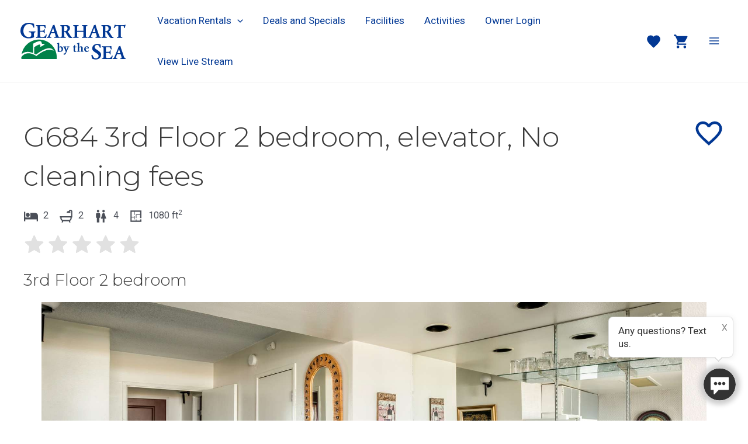

--- FILE ---
content_type: text/html; charset=UTF-8
request_url: https://gearhartresort.com/vacation-rentals/gearhart-house-g684/
body_size: 34997
content:
<!DOCTYPE html>
<html lang="en-US">
<head>
<meta charset="UTF-8">
<meta name="viewport" content="width=device-width, initial-scale=1">
	 <link rel="profile" href="https://gmpg.org/xfn/11"> 
	 <meta name='robots' content='index, follow, max-image-preview:large, max-snippet:-1, max-video-preview:-1' />
	<style>img:is([sizes="auto" i], [sizes^="auto," i]) { contain-intrinsic-size: 3000px 1500px }</style>
	
	<!-- This site is optimized with the Yoast SEO Premium plugin v25.2 (Yoast SEO v25.2) - https://yoast.com/wordpress/plugins/seo/ -->
	<title>G684 3rd Floor 2 bedroom, elevator, No cleaning fees - Gearhart by the Sea</title>
	<meta name="description" content="3rd Floor 2 bedroom" />
	<link rel="canonical" href="https://gearhartresort.com/vacation-rentals/gearhart-house-g684/" />
	<meta property="og:locale" content="en_US" />
	<meta property="og:type" content="article" />
	<meta property="og:title" content="G684 3rd Floor 2 bedroom, elevator, No cleaning fees - Gearhart by the Sea" />
	<meta property="og:description" content="3rd Floor 2 bedroom" />
	<meta property="og:url" content="https://gearhartresort.com/vacation-rentals/gearhart-house-g684/" />
	<meta property="og:site_name" content="Gearhart by the Sea" />
	<meta property="article:publisher" content="https://www.facebook.com/gearhartbythesearesort" />
	<meta property="article:modified_time" content="2025-09-26T22:13:55+00:00" />
	<meta property="og:image" content="https://i.lmpm.com/img/lmpm-company-store-prod/5dd75be083c74/properties/2c7820a8-d530-4f10-9537-8d28072f4f98/684img-7763.jpg?w=1200&amp;h=630&amp;q=80" />
	<meta name="twitter:card" content="summary_large_image" />
	<meta name="twitter:label1" content="Est. reading time" />
	<meta name="twitter:data1" content="1 minute" />
	<script type="application/ld+json" class="yoast-schema-graph">{"@context":"https://schema.org","@graph":[{"@type":"WebPage","@id":"https://gearhartresort.com/property-listing/","url":"https://gearhartresort.com/property-listing/","name":"Property Listing - Gearhart by the Sea","isPartOf":{"@id":"https://gearhartresort.com/#website"},"datePublished":"2021-06-11T18:26:18+00:00","dateModified":"2025-09-26T22:13:55+00:00","description":"Your Quote Please choose your dates to see your quote.","inLanguage":"en-US","potentialAction":[{"@type":"ReadAction","target":["https://gearhartresort.com/property-listing/"]}]},{"@type":"WebSite","@id":"https://gearhartresort.com/#website","url":"https://gearhartresort.com/","name":"Gearhart by the Sea","description":"The Place to Relax on the Northern Oregon Coast","publisher":{"@id":"https://gearhartresort.com/#organization"},"potentialAction":[{"@type":"SearchAction","target":{"@type":"EntryPoint","urlTemplate":"https://gearhartresort.com/?s={search_term_string}"},"query-input":{"@type":"PropertyValueSpecification","valueRequired":true,"valueName":"search_term_string"}}],"inLanguage":"en-US"},{"@type":"Organization","@id":"https://gearhartresort.com/#organization","name":"Gearhart By The Sea","url":"https://gearhartresort.com/","logo":{"@type":"ImageObject","inLanguage":"en-US","@id":"https://gearhartresort.com/#/schema/logo/image/","url":"https://media.lmpm.website/uploads/sites/80/2022/10/gearhart-by-the-sean-logo.svg","contentUrl":"https://media.lmpm.website/uploads/sites/80/2022/10/gearhart-by-the-sean-logo.svg","width":100,"height":100,"caption":"Gearhart By The Sea"},"image":{"@id":"https://gearhartresort.com/#/schema/logo/image/"},"sameAs":["https://www.facebook.com/gearhartbythesearesort"]}]}</script>
	<!-- / Yoast SEO Premium plugin. -->


<link rel='dns-prefetch' href='//gearhartresort.com' />
<link rel='dns-prefetch' href='//media.lmpm.website' />
<link rel='dns-prefetch' href='//cdnjs.cloudflare.com' />
<link rel='dns-prefetch' href='//fonts.googleapis.com' />
<link rel="alternate" type="application/rss+xml" title="Gearhart by the Sea &raquo; Feed" href="https://gearhartresort.com/feed/" />
<link rel="alternate" type="application/rss+xml" title="Gearhart by the Sea &raquo; Comments Feed" href="https://gearhartresort.com/comments/feed/" />
<link rel='stylesheet' id='slick-carousel-css' href='https://cdnjs.cloudflare.com/ajax/libs/slick-carousel/1.6.0/slick.min.css?ver=1.6.0' type='text/css' media='all' />
<link rel='stylesheet' id='slick-carousel-theme-css' href='https://cdnjs.cloudflare.com/ajax/libs/slick-carousel/1.6.0/slick-theme.min.css?ver=1.6.0' type='text/css' media='all' />
<link rel='stylesheet' id='formidable-css' href='https://gearhartresort.com/wp-admin/admin-ajax.php?action=frmpro_css&#038;ver=10312304' type='text/css' media='all' />
<link rel='stylesheet' id='astra-theme-css-css' href='https://gearhartresort.com/wp-content/themes/astra/assets/css/minified/main.min.css?ver=4.8.1' type='text/css' media='all' />
<style id='astra-theme-css-inline-css' type='text/css'>
.ast-no-sidebar .entry-content .alignfull {margin-left: calc( -50vw + 50%);margin-right: calc( -50vw + 50%);max-width: 100vw;width: 100vw;}.ast-no-sidebar .entry-content .alignwide {margin-left: calc(-41vw + 50%);margin-right: calc(-41vw + 50%);max-width: unset;width: unset;}.ast-no-sidebar .entry-content .alignfull .alignfull,.ast-no-sidebar .entry-content .alignfull .alignwide,.ast-no-sidebar .entry-content .alignwide .alignfull,.ast-no-sidebar .entry-content .alignwide .alignwide,.ast-no-sidebar .entry-content .wp-block-column .alignfull,.ast-no-sidebar .entry-content .wp-block-column .alignwide{width: 100%;margin-left: auto;margin-right: auto;}.wp-block-gallery,.blocks-gallery-grid {margin: 0;}.wp-block-separator {max-width: 100px;}.wp-block-separator.is-style-wide,.wp-block-separator.is-style-dots {max-width: none;}.entry-content .has-2-columns .wp-block-column:first-child {padding-right: 10px;}.entry-content .has-2-columns .wp-block-column:last-child {padding-left: 10px;}@media (max-width: 782px) {.entry-content .wp-block-columns .wp-block-column {flex-basis: 100%;}.entry-content .has-2-columns .wp-block-column:first-child {padding-right: 0;}.entry-content .has-2-columns .wp-block-column:last-child {padding-left: 0;}}body .entry-content .wp-block-latest-posts {margin-left: 0;}body .entry-content .wp-block-latest-posts li {list-style: none;}.ast-no-sidebar .ast-container .entry-content .wp-block-latest-posts {margin-left: 0;}.ast-header-break-point .entry-content .alignwide {margin-left: auto;margin-right: auto;}.entry-content .blocks-gallery-item img {margin-bottom: auto;}.wp-block-pullquote {border-top: 4px solid #555d66;border-bottom: 4px solid #555d66;color: #40464d;}:root{--ast-post-nav-space:0;--ast-container-default-xlg-padding:6.67em;--ast-container-default-lg-padding:5.67em;--ast-container-default-slg-padding:4.34em;--ast-container-default-md-padding:3.34em;--ast-container-default-sm-padding:6.67em;--ast-container-default-xs-padding:2.4em;--ast-container-default-xxs-padding:1.4em;--ast-code-block-background:#EEEEEE;--ast-comment-inputs-background:#FAFAFA;--ast-normal-container-width:1200px;--ast-narrow-container-width:750px;--ast-blog-title-font-weight:normal;--ast-blog-meta-weight:inherit;}html{font-size:106.25%;}a,.page-title{color:var(--ast-global-color-0);}a:hover,a:focus{color:var(--ast-global-color-1);}body,button,input,select,textarea,.ast-button,.ast-custom-button{font-family:'Roboto',sans-serif;font-weight:400;font-size:17px;font-size:1rem;line-height:var(--ast-body-line-height,1.7em);}blockquote{color:var(--ast-global-color-3);}h1,.entry-content h1,h2,.entry-content h2,h3,.entry-content h3,h4,.entry-content h4,h5,.entry-content h5,h6,.entry-content h6,.site-title,.site-title a{font-family:'Montserrat',sans-serif;font-weight:300;}.site-title{font-size:35px;font-size:2.0588235294118rem;display:none;}header .custom-logo-link img{max-width:180px;width:180px;}.astra-logo-svg{width:180px;}.site-header .site-description{font-size:15px;font-size:0.88235294117647rem;display:none;}.entry-title{font-size:26px;font-size:1.5294117647059rem;}.archive .ast-article-post .ast-article-inner,.blog .ast-article-post .ast-article-inner,.archive .ast-article-post .ast-article-inner:hover,.blog .ast-article-post .ast-article-inner:hover{overflow:hidden;}h1,.entry-content h1{font-size:48px;font-size:2.8235294117647rem;font-weight:300;font-family:'Montserrat',sans-serif;line-height:1.4em;}h2,.entry-content h2{font-size:36px;font-size:2.1176470588235rem;font-weight:300;font-family:'Montserrat',sans-serif;line-height:1.3em;}h3,.entry-content h3{font-size:28px;font-size:1.6470588235294rem;font-weight:300;font-family:'Montserrat',sans-serif;line-height:1.3em;}h4,.entry-content h4{font-size:24px;font-size:1.4117647058824rem;line-height:1.2em;font-weight:300;font-family:'Montserrat',sans-serif;}h5,.entry-content h5{font-size:20px;font-size:1.1764705882353rem;line-height:1.2em;font-weight:300;font-family:'Montserrat',sans-serif;}h6,.entry-content h6{font-size:17px;font-size:1rem;line-height:1.25em;font-weight:300;font-family:'Montserrat',sans-serif;}::selection{background-color:var(--ast-global-color-0);color:#ffffff;}body,h1,.entry-title a,.entry-content h1,h2,.entry-content h2,h3,.entry-content h3,h4,.entry-content h4,h5,.entry-content h5,h6,.entry-content h6{color:var(--ast-global-color-3);}.tagcloud a:hover,.tagcloud a:focus,.tagcloud a.current-item{color:#ffffff;border-color:var(--ast-global-color-0);background-color:var(--ast-global-color-0);}input:focus,input[type="text"]:focus,input[type="email"]:focus,input[type="url"]:focus,input[type="password"]:focus,input[type="reset"]:focus,input[type="search"]:focus,textarea:focus{border-color:var(--ast-global-color-0);}input[type="radio"]:checked,input[type=reset],input[type="checkbox"]:checked,input[type="checkbox"]:hover:checked,input[type="checkbox"]:focus:checked,input[type=range]::-webkit-slider-thumb{border-color:var(--ast-global-color-0);background-color:var(--ast-global-color-0);box-shadow:none;}.site-footer a:hover + .post-count,.site-footer a:focus + .post-count{background:var(--ast-global-color-0);border-color:var(--ast-global-color-0);}.single .nav-links .nav-previous,.single .nav-links .nav-next{color:var(--ast-global-color-0);}.entry-meta,.entry-meta *{line-height:1.45;color:var(--ast-global-color-0);}.entry-meta a:not(.ast-button):hover,.entry-meta a:not(.ast-button):hover *,.entry-meta a:not(.ast-button):focus,.entry-meta a:not(.ast-button):focus *,.page-links > .page-link,.page-links .page-link:hover,.post-navigation a:hover{color:var(--ast-global-color-1);}#cat option,.secondary .calendar_wrap thead a,.secondary .calendar_wrap thead a:visited{color:var(--ast-global-color-0);}.secondary .calendar_wrap #today,.ast-progress-val span{background:var(--ast-global-color-0);}.secondary a:hover + .post-count,.secondary a:focus + .post-count{background:var(--ast-global-color-0);border-color:var(--ast-global-color-0);}.calendar_wrap #today > a{color:#ffffff;}.page-links .page-link,.single .post-navigation a{color:var(--ast-global-color-0);}.ast-search-menu-icon .search-form button.search-submit{padding:0 4px;}.ast-search-menu-icon form.search-form{padding-right:0;}.ast-search-menu-icon.slide-search input.search-field{width:0;}.ast-header-search .ast-search-menu-icon.ast-dropdown-active .search-form,.ast-header-search .ast-search-menu-icon.ast-dropdown-active .search-field:focus{transition:all 0.2s;}.search-form input.search-field:focus{outline:none;}.astra-logo-svg:not(.sticky-custom-logo .astra-logo-svg,.transparent-custom-logo .astra-logo-svg,.advanced-header-logo .astra-logo-svg){height:63px;}.ast-archive-title{color:var(--ast-global-color-2);}.widget-title,.widget .wp-block-heading{font-size:24px;font-size:1.4117647058824rem;color:var(--ast-global-color-2);}.single .ast-author-details .author-title{color:var(--ast-global-color-1);}.ast-single-post .entry-content a,.ast-comment-content a:not(.ast-comment-edit-reply-wrap a){text-decoration:underline;}.ast-single-post .wp-block-button .wp-block-button__link,.ast-single-post .elementor-button-wrapper .elementor-button,.ast-single-post .entry-content .uagb-tab a,.ast-single-post .entry-content .uagb-ifb-cta a,.ast-single-post .entry-content .wp-block-uagb-buttons a,.ast-single-post .entry-content .uabb-module-content a,.ast-single-post .entry-content .uagb-post-grid a,.ast-single-post .entry-content .uagb-timeline a,.ast-single-post .entry-content .uagb-toc__wrap a,.ast-single-post .entry-content .uagb-taxomony-box a,.ast-single-post .entry-content .woocommerce a,.entry-content .wp-block-latest-posts > li > a,.ast-single-post .entry-content .wp-block-file__button,li.ast-post-filter-single,.ast-single-post .wp-block-buttons .wp-block-button.is-style-outline .wp-block-button__link,.ast-single-post .ast-comment-content .comment-reply-link,.ast-single-post .ast-comment-content .comment-edit-link{text-decoration:none;}.ast-search-menu-icon.slide-search a:focus-visible:focus-visible,.astra-search-icon:focus-visible,#close:focus-visible,a:focus-visible,.ast-menu-toggle:focus-visible,.site .skip-link:focus-visible,.wp-block-loginout input:focus-visible,.wp-block-search.wp-block-search__button-inside .wp-block-search__inside-wrapper,.ast-header-navigation-arrow:focus-visible,.woocommerce .wc-proceed-to-checkout > .checkout-button:focus-visible,.woocommerce .woocommerce-MyAccount-navigation ul li a:focus-visible,.ast-orders-table__row .ast-orders-table__cell:focus-visible,.woocommerce .woocommerce-order-details .order-again > .button:focus-visible,.woocommerce .woocommerce-message a.button.wc-forward:focus-visible,.woocommerce #minus_qty:focus-visible,.woocommerce #plus_qty:focus-visible,a#ast-apply-coupon:focus-visible,.woocommerce .woocommerce-info a:focus-visible,.woocommerce .astra-shop-summary-wrap a:focus-visible,.woocommerce a.wc-forward:focus-visible,#ast-apply-coupon:focus-visible,.woocommerce-js .woocommerce-mini-cart-item a.remove:focus-visible,#close:focus-visible,.button.search-submit:focus-visible,#search_submit:focus,.normal-search:focus-visible,.ast-header-account-wrap:focus-visible,.woocommerce .ast-on-card-button.ast-quick-view-trigger:focus{outline-style:dotted;outline-color:inherit;outline-width:thin;}input:focus,input[type="text"]:focus,input[type="email"]:focus,input[type="url"]:focus,input[type="password"]:focus,input[type="reset"]:focus,input[type="search"]:focus,input[type="number"]:focus,textarea:focus,.wp-block-search__input:focus,[data-section="section-header-mobile-trigger"] .ast-button-wrap .ast-mobile-menu-trigger-minimal:focus,.ast-mobile-popup-drawer.active .menu-toggle-close:focus,.woocommerce-ordering select.orderby:focus,#ast-scroll-top:focus,#coupon_code:focus,.woocommerce-page #comment:focus,.woocommerce #reviews #respond input#submit:focus,.woocommerce a.add_to_cart_button:focus,.woocommerce .button.single_add_to_cart_button:focus,.woocommerce .woocommerce-cart-form button:focus,.woocommerce .woocommerce-cart-form__cart-item .quantity .qty:focus,.woocommerce .woocommerce-billing-fields .woocommerce-billing-fields__field-wrapper .woocommerce-input-wrapper > .input-text:focus,.woocommerce #order_comments:focus,.woocommerce #place_order:focus,.woocommerce .woocommerce-address-fields .woocommerce-address-fields__field-wrapper .woocommerce-input-wrapper > .input-text:focus,.woocommerce .woocommerce-MyAccount-content form button:focus,.woocommerce .woocommerce-MyAccount-content .woocommerce-EditAccountForm .woocommerce-form-row .woocommerce-Input.input-text:focus,.woocommerce .ast-woocommerce-container .woocommerce-pagination ul.page-numbers li a:focus,body #content .woocommerce form .form-row .select2-container--default .select2-selection--single:focus,#ast-coupon-code:focus,.woocommerce.woocommerce-js .quantity input[type=number]:focus,.woocommerce-js .woocommerce-mini-cart-item .quantity input[type=number]:focus,.woocommerce p#ast-coupon-trigger:focus{border-style:dotted;border-color:inherit;border-width:thin;}input{outline:none;}.ast-logo-title-inline .site-logo-img{padding-right:1em;}.site-logo-img img{ transition:all 0.2s linear;}body .ast-oembed-container *{position:absolute;top:0;width:100%;height:100%;left:0;}body .wp-block-embed-pocket-casts .ast-oembed-container *{position:unset;}.ast-single-post-featured-section + article {margin-top: 2em;}.site-content .ast-single-post-featured-section img {width: 100%;overflow: hidden;object-fit: cover;}.site > .ast-single-related-posts-container {margin-top: 0;}@media (min-width: 922px) {.ast-desktop .ast-container--narrow {max-width: var(--ast-narrow-container-width);margin: 0 auto;}}@media (max-width:921.9px){#ast-desktop-header{display:none;}}@media (min-width:922px){#ast-mobile-header{display:none;}}.wp-block-buttons.aligncenter{justify-content:center;}@media (max-width:921px){.ast-theme-transparent-header #primary,.ast-theme-transparent-header #secondary{padding:0;}}@media (max-width:921px){.ast-plain-container.ast-no-sidebar #primary{padding:0;}}.ast-plain-container.ast-no-sidebar #primary{margin-top:0;margin-bottom:0;}@media (min-width:1200px){.wp-block-group .has-background{padding:20px;}}@media (min-width:1200px){.ast-plain-container.ast-no-sidebar .entry-content .alignwide .wp-block-cover__inner-container,.ast-plain-container.ast-no-sidebar .entry-content .alignfull .wp-block-cover__inner-container{width:1240px;}}@media (min-width:1200px){.wp-block-cover-image.alignwide .wp-block-cover__inner-container,.wp-block-cover.alignwide .wp-block-cover__inner-container,.wp-block-cover-image.alignfull .wp-block-cover__inner-container,.wp-block-cover.alignfull .wp-block-cover__inner-container{width:100%;}}.wp-block-columns{margin-bottom:unset;}.wp-block-image.size-full{margin:2rem 0;}.wp-block-separator.has-background{padding:0;}.wp-block-gallery{margin-bottom:1.6em;}.wp-block-group{padding-top:4em;padding-bottom:4em;}.wp-block-group__inner-container .wp-block-columns:last-child,.wp-block-group__inner-container :last-child,.wp-block-table table{margin-bottom:0;}.blocks-gallery-grid{width:100%;}.wp-block-navigation-link__content{padding:5px 0;}.wp-block-group .wp-block-group .has-text-align-center,.wp-block-group .wp-block-column .has-text-align-center{max-width:100%;}.has-text-align-center{margin:0 auto;}@media (max-width:1200px){.wp-block-group{padding:3em;}.wp-block-group .wp-block-group{padding:1.5em;}.wp-block-columns,.wp-block-column{margin:1rem 0;}}@media (min-width:921px){.wp-block-columns .wp-block-group{padding:2em;}}@media (max-width:544px){.wp-block-cover-image .wp-block-cover__inner-container,.wp-block-cover .wp-block-cover__inner-container{width:unset;}.wp-block-cover,.wp-block-cover-image{padding:2em 0;}.wp-block-group,.wp-block-cover{padding:2em;}.wp-block-media-text__media img,.wp-block-media-text__media video{width:unset;max-width:100%;}.wp-block-media-text.has-background .wp-block-media-text__content{padding:1em;}}.wp-block-image.aligncenter{margin-left:auto;margin-right:auto;}.wp-block-table.aligncenter{margin-left:auto;margin-right:auto;}@media (min-width:544px){.entry-content .wp-block-media-text.has-media-on-the-right .wp-block-media-text__content{padding:0 8% 0 0;}.entry-content .wp-block-media-text .wp-block-media-text__content{padding:0 0 0 8%;}.ast-plain-container .site-content .entry-content .has-custom-content-position.is-position-bottom-left > *,.ast-plain-container .site-content .entry-content .has-custom-content-position.is-position-bottom-right > *,.ast-plain-container .site-content .entry-content .has-custom-content-position.is-position-top-left > *,.ast-plain-container .site-content .entry-content .has-custom-content-position.is-position-top-right > *,.ast-plain-container .site-content .entry-content .has-custom-content-position.is-position-center-right > *,.ast-plain-container .site-content .entry-content .has-custom-content-position.is-position-center-left > *{margin:0;}}@media (max-width:544px){.entry-content .wp-block-media-text .wp-block-media-text__content{padding:8% 0;}.wp-block-media-text .wp-block-media-text__media img{width:auto;max-width:100%;}}.wp-block-button.is-style-outline .wp-block-button__link{border-color:var(--ast-global-color-1);border-top-width:1px;border-right-width:1px;border-bottom-width:1px;border-left-width:1px;}div.wp-block-button.is-style-outline > .wp-block-button__link:not(.has-text-color),div.wp-block-button.wp-block-button__link.is-style-outline:not(.has-text-color){color:var(--ast-global-color-1);}.wp-block-button.is-style-outline .wp-block-button__link:hover,.wp-block-buttons .wp-block-button.is-style-outline .wp-block-button__link:focus,.wp-block-buttons .wp-block-button.is-style-outline > .wp-block-button__link:not(.has-text-color):hover,.wp-block-buttons .wp-block-button.wp-block-button__link.is-style-outline:not(.has-text-color):hover{color:#ffffff;background-color:#005732;border-color:#005732;}.post-page-numbers.current .page-link,.ast-pagination .page-numbers.current{color:#ffffff;border-color:var(--ast-global-color-0);background-color:var(--ast-global-color-0);}@media (min-width:544px){.entry-content > .alignleft{margin-right:20px;}.entry-content > .alignright{margin-left:20px;}}.wp-block-button.is-style-outline .wp-block-button__link{border-top-width:1px;border-right-width:1px;border-bottom-width:1px;border-left-width:1px;}.wp-block-button.is-style-outline .wp-block-button__link.wp-element-button,.ast-outline-button{border-color:var(--ast-global-color-1);font-family:inherit;font-weight:inherit;line-height:1em;border-top-left-radius:0px;border-top-right-radius:0px;border-bottom-right-radius:0px;border-bottom-left-radius:0px;}.wp-block-buttons .wp-block-button.is-style-outline > .wp-block-button__link:not(.has-text-color),.wp-block-buttons .wp-block-button.wp-block-button__link.is-style-outline:not(.has-text-color),.ast-outline-button{color:var(--ast-global-color-1);}.wp-block-button.is-style-outline .wp-block-button__link:hover,.wp-block-buttons .wp-block-button.is-style-outline .wp-block-button__link:focus,.wp-block-buttons .wp-block-button.is-style-outline > .wp-block-button__link:not(.has-text-color):hover,.wp-block-buttons .wp-block-button.wp-block-button__link.is-style-outline:not(.has-text-color):hover,.ast-outline-button:hover,.ast-outline-button:focus,.wp-block-uagb-buttons-child .uagb-buttons-repeater.ast-outline-button:hover,.wp-block-uagb-buttons-child .uagb-buttons-repeater.ast-outline-button:focus{color:#ffffff;background-color:#005732;border-color:#005732;}.wp-block-button .wp-block-button__link.wp-element-button.is-style-outline:not(.has-background),.wp-block-button.is-style-outline>.wp-block-button__link.wp-element-button:not(.has-background),.ast-outline-button{background-color:var(--ast-global-color-1);}.entry-content[data-ast-blocks-layout] > figure{margin-bottom:1em;}h1.widget-title{font-weight:300;}h2.widget-title{font-weight:300;}h3.widget-title{font-weight:300;}@media (max-width:921px){.ast-separate-container #primary,.ast-separate-container #secondary{padding:1.5em 0;}#primary,#secondary{padding:1.5em 0;margin:0;}.ast-left-sidebar #content > .ast-container{display:flex;flex-direction:column-reverse;width:100%;}.ast-separate-container .ast-article-post,.ast-separate-container .ast-article-single{padding:1.5em 2.14em;}.ast-author-box img.avatar{margin:20px 0 0 0;}}@media (min-width:922px){.ast-separate-container.ast-right-sidebar #primary,.ast-separate-container.ast-left-sidebar #primary{border:0;}.search-no-results.ast-separate-container #primary{margin-bottom:4em;}}.wp-block-button .wp-block-button__link{color:var(--ast-global-color-5);}.wp-block-button .wp-block-button__link:hover,.wp-block-button .wp-block-button__link:focus{color:#ffffff;background-color:#005732;border-color:#005732;}.wp-block-button .wp-block-button__link{border-style:solid;border-top-width:1px;border-right-width:1px;border-left-width:1px;border-bottom-width:1px;border-color:var(--ast-global-color-1);background-color:var(--ast-global-color-1);color:var(--ast-global-color-5);font-family:inherit;font-weight:inherit;line-height:1em;border-top-left-radius:0px;border-top-right-radius:0px;border-bottom-right-radius:0px;border-bottom-left-radius:0px;padding-top:18px;padding-right:20px;padding-bottom:18px;padding-left:20px;}.menu-toggle,button,.ast-button,.ast-custom-button,.button,input#submit,input[type="button"],input[type="submit"],input[type="reset"],form[CLASS*="wp-block-search__"].wp-block-search .wp-block-search__inside-wrapper .wp-block-search__button,body .wp-block-file .wp-block-file__button{border-style:solid;border-top-width:1px;border-right-width:1px;border-left-width:1px;border-bottom-width:1px;color:var(--ast-global-color-5);border-color:var(--ast-global-color-1);background-color:var(--ast-global-color-1);padding-top:18px;padding-right:20px;padding-bottom:18px;padding-left:20px;font-family:inherit;font-weight:inherit;line-height:1em;border-top-left-radius:0px;border-top-right-radius:0px;border-bottom-right-radius:0px;border-bottom-left-radius:0px;}button:focus,.menu-toggle:hover,button:hover,.ast-button:hover,.ast-custom-button:hover .button:hover,.ast-custom-button:hover ,input[type=reset]:hover,input[type=reset]:focus,input#submit:hover,input#submit:focus,input[type="button"]:hover,input[type="button"]:focus,input[type="submit"]:hover,input[type="submit"]:focus,form[CLASS*="wp-block-search__"].wp-block-search .wp-block-search__inside-wrapper .wp-block-search__button:hover,form[CLASS*="wp-block-search__"].wp-block-search .wp-block-search__inside-wrapper .wp-block-search__button:focus,body .wp-block-file .wp-block-file__button:hover,body .wp-block-file .wp-block-file__button:focus{color:#ffffff;background-color:#005732;border-color:#005732;}@media (max-width:921px){.ast-mobile-header-stack .main-header-bar .ast-search-menu-icon{display:inline-block;}.ast-header-break-point.ast-header-custom-item-outside .ast-mobile-header-stack .main-header-bar .ast-search-icon{margin:0;}.ast-comment-avatar-wrap img{max-width:2.5em;}.ast-comment-meta{padding:0 1.8888em 1.3333em;}.ast-separate-container .ast-comment-list li.depth-1{padding:1.5em 2.14em;}.ast-separate-container .comment-respond{padding:2em 2.14em;}}@media (min-width:544px){.ast-container{max-width:100%;}}@media (max-width:544px){.ast-separate-container .ast-article-post,.ast-separate-container .ast-article-single,.ast-separate-container .comments-title,.ast-separate-container .ast-archive-description{padding:1.5em 1em;}.ast-separate-container #content .ast-container{padding-left:0.54em;padding-right:0.54em;}.ast-separate-container .ast-comment-list .bypostauthor{padding:.5em;}.ast-search-menu-icon.ast-dropdown-active .search-field{width:170px;}} #ast-mobile-header .ast-site-header-cart-li a{pointer-events:none;}.ast-separate-container{background-color:var(--ast-global-color-4);}.entry-content > .wp-block-group,.entry-content > .wp-block-media-text,.entry-content > .wp-block-cover,.entry-content > .wp-block-columns{max-width:58em;width:calc(100% - 4em);margin-left:auto;margin-right:auto;}.entry-content [class*="__inner-container"] > .alignfull{max-width:100%;margin-left:0;margin-right:0;}.entry-content [class*="__inner-container"] > *:not(.alignwide):not(.alignfull):not(.alignleft):not(.alignright){margin-left:auto;margin-right:auto;}.entry-content [class*="__inner-container"] > *:not(.alignwide):not(p):not(.alignfull):not(.alignleft):not(.alignright):not(.is-style-wide):not(iframe){max-width:50rem;width:100%;}@media (min-width:921px){.entry-content > .wp-block-group.alignwide.has-background,.entry-content > .wp-block-group.alignfull.has-background,.entry-content > .wp-block-cover.alignwide,.entry-content > .wp-block-cover.alignfull,.entry-content > .wp-block-columns.has-background.alignwide,.entry-content > .wp-block-columns.has-background.alignfull{margin-top:0;margin-bottom:0;padding:6em 4em;}.entry-content > .wp-block-columns.has-background{margin-bottom:0;}}@media (min-width:1200px){.entry-content .alignfull p{max-width:1200px;}.entry-content .alignfull{max-width:100%;width:100%;}.ast-page-builder-template .entry-content .alignwide,.entry-content [class*="__inner-container"] > .alignwide{max-width:1200px;margin-left:0;margin-right:0;}.entry-content .alignfull [class*="__inner-container"] > .alignwide{max-width:80rem;}}@media (min-width:545px){.site-main .entry-content > .alignwide{margin:0 auto;}.wp-block-group.has-background,.entry-content > .wp-block-cover,.entry-content > .wp-block-columns.has-background{padding:4em;margin-top:0;margin-bottom:0;}.entry-content .wp-block-media-text.alignfull .wp-block-media-text__content,.entry-content .wp-block-media-text.has-background .wp-block-media-text__content{padding:0 8%;}}@media (max-width:921px){.widget-title{font-size:24px;font-size:1.4117647058824rem;}body,button,input,select,textarea,.ast-button,.ast-custom-button{font-size:17px;font-size:1rem;}#secondary,#secondary button,#secondary input,#secondary select,#secondary textarea{font-size:17px;font-size:1rem;}.site-title{display:none;}.site-header .site-description{display:none;}h1,.entry-content h1{font-size:36px;}h2,.entry-content h2{font-size:30px;}h3,.entry-content h3{font-size:25px;}h4,.entry-content h4{font-size:20px;font-size:1.1764705882353rem;}h5,.entry-content h5{font-size:17px;font-size:1rem;}h6,.entry-content h6{font-size:15px;font-size:0.88235294117647rem;}}@media (max-width:544px){.widget-title{font-size:24px;font-size:1.4117647058824rem;}body,button,input,select,textarea,.ast-button,.ast-custom-button{font-size:17px;font-size:1rem;}#secondary,#secondary button,#secondary input,#secondary select,#secondary textarea{font-size:17px;font-size:1rem;}.site-title{display:none;}.site-header .site-description{display:none;}h1,.entry-content h1{font-size:32px;}h2,.entry-content h2{font-size:26px;}h3,.entry-content h3{font-size:22px;}h4,.entry-content h4{font-size:18px;font-size:1.0588235294118rem;}h5,.entry-content h5{font-size:15px;font-size:0.88235294117647rem;}h6,.entry-content h6{font-size:13px;font-size:0.76470588235294rem;}header .custom-logo-link img,.ast-header-break-point .site-branding img,.ast-header-break-point .custom-logo-link img{max-width:100px;width:100px;}.astra-logo-svg{width:100px;}.ast-header-break-point .site-logo-img .custom-mobile-logo-link img{max-width:100px;}}@media (max-width:544px){html{font-size:106.25%;}}@media (min-width:922px){.ast-container{max-width:1240px;}}@media (min-width:922px){.site-content .ast-container{display:flex;}}@media (max-width:921px){.site-content .ast-container{flex-direction:column;}}@media (min-width:922px){.main-header-menu .sub-menu .menu-item.ast-left-align-sub-menu:hover > .sub-menu,.main-header-menu .sub-menu .menu-item.ast-left-align-sub-menu.focus > .sub-menu{margin-left:-0px;}}.site .comments-area{padding-bottom:3em;}.footer-widget-area[data-section^="section-fb-html-"] .ast-builder-html-element{text-align:center;}.wp-block-search {margin-bottom: 20px;}.wp-block-site-tagline {margin-top: 20px;}form.wp-block-search .wp-block-search__input,.wp-block-search.wp-block-search__button-inside .wp-block-search__inside-wrapper {border-color: #eaeaea;background: #fafafa;}.wp-block-search.wp-block-search__button-inside .wp-block-search__inside-wrapper .wp-block-search__input:focus,.wp-block-loginout input:focus {outline: thin dotted;}.wp-block-loginout input:focus {border-color: transparent;} form.wp-block-search .wp-block-search__inside-wrapper .wp-block-search__input {padding: 12px;}form.wp-block-search .wp-block-search__button svg {fill: currentColor;width: 20px;height: 20px;}.wp-block-loginout p label {display: block;}.wp-block-loginout p:not(.login-remember):not(.login-submit) input {width: 100%;}.wp-block-loginout .login-remember input {width: 1.1rem;height: 1.1rem;margin: 0 5px 4px 0;vertical-align: middle;}.wp-block-file {display: flex;align-items: center;flex-wrap: wrap;justify-content: space-between;}.wp-block-pullquote {border: none;}.wp-block-pullquote blockquote::before {content: "\201D";font-family: "Helvetica",sans-serif;display: flex;transform: rotate( 180deg );font-size: 6rem;font-style: normal;line-height: 1;font-weight: bold;align-items: center;justify-content: center;}.has-text-align-right > blockquote::before {justify-content: flex-start;}.has-text-align-left > blockquote::before {justify-content: flex-end;}figure.wp-block-pullquote.is-style-solid-color blockquote {max-width: 100%;text-align: inherit;}blockquote {padding: 0 1.2em 1.2em;}.wp-block-button__link {border: 2px solid currentColor;}body .wp-block-file .wp-block-file__button {text-decoration: none;}ul.wp-block-categories-list.wp-block-categories,ul.wp-block-archives-list.wp-block-archives {list-style-type: none;}ul,ol {margin-left: 20px;}figure.alignright figcaption {text-align: right;}:root .has-ast-global-color-0-color{color:var(--ast-global-color-0);}:root .has-ast-global-color-0-background-color{background-color:var(--ast-global-color-0);}:root .wp-block-button .has-ast-global-color-0-color{color:var(--ast-global-color-0);}:root .wp-block-button .has-ast-global-color-0-background-color{background-color:var(--ast-global-color-0);}:root .has-ast-global-color-1-color{color:var(--ast-global-color-1);}:root .has-ast-global-color-1-background-color{background-color:var(--ast-global-color-1);}:root .wp-block-button .has-ast-global-color-1-color{color:var(--ast-global-color-1);}:root .wp-block-button .has-ast-global-color-1-background-color{background-color:var(--ast-global-color-1);}:root .has-ast-global-color-2-color{color:var(--ast-global-color-2);}:root .has-ast-global-color-2-background-color{background-color:var(--ast-global-color-2);}:root .wp-block-button .has-ast-global-color-2-color{color:var(--ast-global-color-2);}:root .wp-block-button .has-ast-global-color-2-background-color{background-color:var(--ast-global-color-2);}:root .has-ast-global-color-3-color{color:var(--ast-global-color-3);}:root .has-ast-global-color-3-background-color{background-color:var(--ast-global-color-3);}:root .wp-block-button .has-ast-global-color-3-color{color:var(--ast-global-color-3);}:root .wp-block-button .has-ast-global-color-3-background-color{background-color:var(--ast-global-color-3);}:root .has-ast-global-color-4-color{color:var(--ast-global-color-4);}:root .has-ast-global-color-4-background-color{background-color:var(--ast-global-color-4);}:root .wp-block-button .has-ast-global-color-4-color{color:var(--ast-global-color-4);}:root .wp-block-button .has-ast-global-color-4-background-color{background-color:var(--ast-global-color-4);}:root .has-ast-global-color-5-color{color:var(--ast-global-color-5);}:root .has-ast-global-color-5-background-color{background-color:var(--ast-global-color-5);}:root .wp-block-button .has-ast-global-color-5-color{color:var(--ast-global-color-5);}:root .wp-block-button .has-ast-global-color-5-background-color{background-color:var(--ast-global-color-5);}:root .has-ast-global-color-6-color{color:var(--ast-global-color-6);}:root .has-ast-global-color-6-background-color{background-color:var(--ast-global-color-6);}:root .wp-block-button .has-ast-global-color-6-color{color:var(--ast-global-color-6);}:root .wp-block-button .has-ast-global-color-6-background-color{background-color:var(--ast-global-color-6);}:root .has-ast-global-color-7-color{color:var(--ast-global-color-7);}:root .has-ast-global-color-7-background-color{background-color:var(--ast-global-color-7);}:root .wp-block-button .has-ast-global-color-7-color{color:var(--ast-global-color-7);}:root .wp-block-button .has-ast-global-color-7-background-color{background-color:var(--ast-global-color-7);}:root .has-ast-global-color-8-color{color:var(--ast-global-color-8);}:root .has-ast-global-color-8-background-color{background-color:var(--ast-global-color-8);}:root .wp-block-button .has-ast-global-color-8-color{color:var(--ast-global-color-8);}:root .wp-block-button .has-ast-global-color-8-background-color{background-color:var(--ast-global-color-8);}:root{--ast-global-color-0:#023894;--ast-global-color-1:#008149;--ast-global-color-2:#3a3a3a;--ast-global-color-3:#4B4F58;--ast-global-color-4:#F5F5F5;--ast-global-color-5:#FFFFFF;--ast-global-color-6:#F2F5F7;--ast-global-color-7:#424242;--ast-global-color-8:#000000;}:root {--ast-border-color : #dddddd;}.ast-single-entry-banner {-js-display: flex;display: flex;flex-direction: column;justify-content: center;text-align: center;position: relative;background: #eeeeee;}.ast-single-entry-banner[data-banner-layout="layout-1"] {max-width: 1200px;background: inherit;padding: 20px 0;}.ast-single-entry-banner[data-banner-width-type="custom"] {margin: 0 auto;width: 100%;}.ast-single-entry-banner + .site-content .entry-header {margin-bottom: 0;}.site .ast-author-avatar {--ast-author-avatar-size: ;}a.ast-underline-text {text-decoration: underline;}.ast-container > .ast-terms-link {position: relative;display: block;}a.ast-button.ast-badge-tax {padding: 4px 8px;border-radius: 3px;font-size: inherit;}header.entry-header .entry-title{font-size:48px;font-size:2.8235294117647rem;}header.entry-header > *:not(:last-child){margin-bottom:10px;}.ast-archive-entry-banner {-js-display: flex;display: flex;flex-direction: column;justify-content: center;text-align: center;position: relative;background: #eeeeee;}.ast-archive-entry-banner[data-banner-width-type="custom"] {margin: 0 auto;width: 100%;}.ast-archive-entry-banner[data-banner-layout="layout-1"] {background: inherit;padding: 20px 0;text-align: left;}body.archive .ast-archive-description{max-width:1200px;width:100%;text-align:left;padding-top:3em;padding-right:3em;padding-bottom:3em;padding-left:3em;}body.archive .ast-archive-description .ast-archive-title,body.archive .ast-archive-description .ast-archive-title *{font-size:40px;font-size:2.3529411764706rem;}body.archive .ast-archive-description > *:not(:last-child){margin-bottom:10px;}@media (max-width:921px){body.archive .ast-archive-description{text-align:left;}}@media (max-width:544px){body.archive .ast-archive-description{text-align:left;}}.ast-breadcrumbs .trail-browse,.ast-breadcrumbs .trail-items,.ast-breadcrumbs .trail-items li{display:inline-block;margin:0;padding:0;border:none;background:inherit;text-indent:0;text-decoration:none;}.ast-breadcrumbs .trail-browse{font-size:inherit;font-style:inherit;font-weight:inherit;color:inherit;}.ast-breadcrumbs .trail-items{list-style:none;}.trail-items li::after{padding:0 0.3em;content:"\00bb";}.trail-items li:last-of-type::after{display:none;}h1,.entry-content h1,h2,.entry-content h2,h3,.entry-content h3,h4,.entry-content h4,h5,.entry-content h5,h6,.entry-content h6{color:var(--ast-global-color-2);}.entry-title a{color:var(--ast-global-color-2);}@media (max-width:921px){.ast-builder-grid-row-container.ast-builder-grid-row-tablet-3-firstrow .ast-builder-grid-row > *:first-child,.ast-builder-grid-row-container.ast-builder-grid-row-tablet-3-lastrow .ast-builder-grid-row > *:last-child{grid-column:1 / -1;}}@media (max-width:544px){.ast-builder-grid-row-container.ast-builder-grid-row-mobile-3-firstrow .ast-builder-grid-row > *:first-child,.ast-builder-grid-row-container.ast-builder-grid-row-mobile-3-lastrow .ast-builder-grid-row > *:last-child{grid-column:1 / -1;}}.ast-builder-layout-element[data-section="title_tagline"]{display:flex;}@media (max-width:921px){.ast-header-break-point .ast-builder-layout-element[data-section="title_tagline"]{display:flex;}}@media (max-width:544px){.ast-header-break-point .ast-builder-layout-element[data-section="title_tagline"]{display:flex;}}.ast-builder-menu-1{font-family:inherit;font-weight:inherit;}.ast-builder-menu-1 .menu-item > .menu-link{color:var(--ast-global-color-0);}.ast-builder-menu-1 .menu-item > .ast-menu-toggle{color:var(--ast-global-color-0);}.ast-builder-menu-1 .sub-menu,.ast-builder-menu-1 .inline-on-mobile .sub-menu{border-top-width:2px;border-bottom-width:0px;border-right-width:0px;border-left-width:0px;border-color:var(--ast-global-color-0);border-style:solid;}.ast-builder-menu-1 .main-header-menu > .menu-item > .sub-menu,.ast-builder-menu-1 .main-header-menu > .menu-item > .astra-full-megamenu-wrapper{margin-top:0px;}.ast-desktop .ast-builder-menu-1 .main-header-menu > .menu-item > .sub-menu:before,.ast-desktop .ast-builder-menu-1 .main-header-menu > .menu-item > .astra-full-megamenu-wrapper:before{height:calc( 0px + 5px );}.ast-desktop .ast-builder-menu-1 .menu-item .sub-menu .menu-link{border-style:none;}@media (max-width:921px){.ast-header-break-point .ast-builder-menu-1 .menu-item.menu-item-has-children > .ast-menu-toggle{top:0;}.ast-builder-menu-1 .inline-on-mobile .menu-item.menu-item-has-children > .ast-menu-toggle{right:-15px;}.ast-builder-menu-1 .menu-item-has-children > .menu-link:after{content:unset;}.ast-builder-menu-1 .main-header-menu > .menu-item > .sub-menu,.ast-builder-menu-1 .main-header-menu > .menu-item > .astra-full-megamenu-wrapper{margin-top:0;}}@media (max-width:544px){.ast-header-break-point .ast-builder-menu-1 .menu-item.menu-item-has-children > .ast-menu-toggle{top:0;}.ast-builder-menu-1 .main-header-menu > .menu-item > .sub-menu,.ast-builder-menu-1 .main-header-menu > .menu-item > .astra-full-megamenu-wrapper{margin-top:0;}}.ast-builder-menu-1{display:flex;}@media (max-width:921px){.ast-header-break-point .ast-builder-menu-1{display:flex;}}@media (max-width:544px){.ast-header-break-point .ast-builder-menu-1{display:flex;}}.header-widget-area[data-section="sidebar-widgets-header-widget-1"]{display:block;}@media (max-width:921px){.ast-header-break-point .header-widget-area[data-section="sidebar-widgets-header-widget-1"]{display:block;}}@media (max-width:544px){.ast-header-break-point .header-widget-area[data-section="sidebar-widgets-header-widget-1"]{display:block;}}.header-widget-area[data-section="sidebar-widgets-header-widget-2"]{display:block;}@media (max-width:921px){.ast-header-break-point .header-widget-area[data-section="sidebar-widgets-header-widget-2"]{display:block;}}@media (max-width:544px){.ast-header-break-point .header-widget-area[data-section="sidebar-widgets-header-widget-2"]{display:block;}}.site-below-footer-wrap{padding-top:20px;padding-bottom:20px;}.site-below-footer-wrap[data-section="section-below-footer-builder"]{background-color:var(--ast-global-color-0);background-image:none;min-height:80px;border-style:solid;border-width:0px;border-top-width:1px;border-top-color:var(--ast-global-color-0);}.site-below-footer-wrap[data-section="section-below-footer-builder"] .ast-builder-grid-row{max-width:1200px;min-height:80px;margin-left:auto;margin-right:auto;}.site-below-footer-wrap[data-section="section-below-footer-builder"] .ast-builder-grid-row,.site-below-footer-wrap[data-section="section-below-footer-builder"] .site-footer-section{align-items:flex-start;}.site-below-footer-wrap[data-section="section-below-footer-builder"].ast-footer-row-inline .site-footer-section{display:flex;margin-bottom:0;}.ast-builder-grid-row-full .ast-builder-grid-row{grid-template-columns:1fr;}@media (max-width:921px){.site-below-footer-wrap[data-section="section-below-footer-builder"].ast-footer-row-tablet-inline .site-footer-section{display:flex;margin-bottom:0;}.site-below-footer-wrap[data-section="section-below-footer-builder"].ast-footer-row-tablet-stack .site-footer-section{display:block;margin-bottom:10px;}.ast-builder-grid-row-container.ast-builder-grid-row-tablet-full .ast-builder-grid-row{grid-template-columns:1fr;}}@media (max-width:544px){.site-below-footer-wrap[data-section="section-below-footer-builder"].ast-footer-row-mobile-inline .site-footer-section{display:flex;margin-bottom:0;}.site-below-footer-wrap[data-section="section-below-footer-builder"].ast-footer-row-mobile-stack .site-footer-section{display:block;margin-bottom:10px;}.ast-builder-grid-row-container.ast-builder-grid-row-mobile-full .ast-builder-grid-row{grid-template-columns:1fr;}}.site-below-footer-wrap[data-section="section-below-footer-builder"]{display:grid;}@media (max-width:921px){.ast-header-break-point .site-below-footer-wrap[data-section="section-below-footer-builder"]{display:grid;}}@media (max-width:544px){.ast-header-break-point .site-below-footer-wrap[data-section="section-below-footer-builder"]{display:grid;}}.ast-builder-html-element img.alignnone{display:inline-block;}.ast-builder-html-element p:first-child{margin-top:0;}.ast-builder-html-element p:last-child{margin-bottom:0;}.ast-header-break-point .main-header-bar .ast-builder-html-element{line-height:1.85714285714286;}.footer-widget-area[data-section="section-fb-html-1"] .ast-builder-html-element{color:var(--ast-global-color-4);}.footer-widget-area[data-section="section-fb-html-1"] a{color:var(--ast-global-color-5);}.footer-widget-area[data-section="section-fb-html-1"]{display:block;}@media (max-width:921px){.ast-header-break-point .footer-widget-area[data-section="section-fb-html-1"]{display:block;}}@media (max-width:544px){.ast-header-break-point .footer-widget-area[data-section="section-fb-html-1"]{display:block;}}.footer-widget-area[data-section="section-fb-html-2"] .ast-builder-html-element{color:var(--ast-global-color-4);}.footer-widget-area[data-section="section-fb-html-2"] a{color:var(--ast-global-color-5);}.footer-widget-area[data-section="section-fb-html-2"]{display:block;}@media (max-width:921px){.ast-header-break-point .footer-widget-area[data-section="section-fb-html-2"]{display:block;}}@media (max-width:544px){.ast-header-break-point .footer-widget-area[data-section="section-fb-html-2"]{display:block;}}.footer-widget-area[data-section="section-fb-html-3"] .ast-builder-html-element{color:var(--ast-global-color-4);}.footer-widget-area[data-section="section-fb-html-3"] a{color:var(--ast-global-color-5);}.footer-widget-area[data-section="section-fb-html-3"]{display:block;}@media (max-width:921px){.ast-header-break-point .footer-widget-area[data-section="section-fb-html-3"]{display:block;}}@media (max-width:544px){.ast-header-break-point .footer-widget-area[data-section="section-fb-html-3"]{display:block;}}.footer-widget-area[data-section="section-fb-html-4"] .ast-builder-html-element{color:var(--ast-global-color-4);}.footer-widget-area[data-section="section-fb-html-4"] a{color:var(--ast-global-color-5);}.footer-widget-area[data-section="section-fb-html-4"]{display:block;}@media (max-width:921px){.ast-header-break-point .footer-widget-area[data-section="section-fb-html-4"]{display:block;}}@media (max-width:544px){.ast-header-break-point .footer-widget-area[data-section="section-fb-html-4"]{display:block;}}.footer-widget-area[data-section="section-fb-html-1"] .ast-builder-html-element{text-align:left;}@media (max-width:921px){.footer-widget-area[data-section="section-fb-html-1"] .ast-builder-html-element{text-align:center;}}@media (max-width:544px){.footer-widget-area[data-section="section-fb-html-1"] .ast-builder-html-element{text-align:center;}}.footer-widget-area[data-section="section-fb-html-2"] .ast-builder-html-element{text-align:left;}@media (max-width:921px){.footer-widget-area[data-section="section-fb-html-2"] .ast-builder-html-element{text-align:center;}}@media (max-width:544px){.footer-widget-area[data-section="section-fb-html-2"] .ast-builder-html-element{text-align:center;}}.footer-widget-area[data-section="section-fb-html-3"] .ast-builder-html-element{text-align:left;}@media (max-width:921px){.footer-widget-area[data-section="section-fb-html-3"] .ast-builder-html-element{text-align:center;}}@media (max-width:544px){.footer-widget-area[data-section="section-fb-html-3"] .ast-builder-html-element{text-align:center;}}.footer-widget-area[data-section="section-fb-html-4"] .ast-builder-html-element{text-align:left;}@media (max-width:921px){.footer-widget-area[data-section="section-fb-html-4"] .ast-builder-html-element{text-align:center;}}@media (max-width:544px){.footer-widget-area[data-section="section-fb-html-4"] .ast-builder-html-element{text-align:center;}}.ast-footer-copyright{text-align:center;}.ast-footer-copyright {color:var(--ast-global-color-4);}@media (max-width:921px){.ast-footer-copyright{text-align:center;}}@media (max-width:544px){.ast-footer-copyright{text-align:center;}}.ast-footer-copyright.ast-builder-layout-element{display:flex;}@media (max-width:921px){.ast-header-break-point .ast-footer-copyright.ast-builder-layout-element{display:flex;}}@media (max-width:544px){.ast-header-break-point .ast-footer-copyright.ast-builder-layout-element{display:flex;}}.site-primary-footer-wrap{padding-top:45px;padding-bottom:45px;}.site-primary-footer-wrap[data-section="section-primary-footer-builder"]{background-color:var(--ast-global-color-0);background-image:none;border-style:solid;border-width:0px;border-top-width:1px;border-top-color:var(--ast-global-color-0);}.site-primary-footer-wrap[data-section="section-primary-footer-builder"] .ast-builder-grid-row{max-width:1200px;margin-left:auto;margin-right:auto;}.site-primary-footer-wrap[data-section="section-primary-footer-builder"] .ast-builder-grid-row,.site-primary-footer-wrap[data-section="section-primary-footer-builder"] .site-footer-section{align-items:flex-start;}.site-primary-footer-wrap[data-section="section-primary-footer-builder"].ast-footer-row-inline .site-footer-section{display:flex;margin-bottom:0;}.ast-builder-grid-row-4-equal .ast-builder-grid-row{grid-template-columns:repeat( 4,1fr );}@media (max-width:921px){.site-primary-footer-wrap[data-section="section-primary-footer-builder"].ast-footer-row-tablet-inline .site-footer-section{display:flex;margin-bottom:0;}.site-primary-footer-wrap[data-section="section-primary-footer-builder"].ast-footer-row-tablet-stack .site-footer-section{display:block;margin-bottom:10px;}.ast-builder-grid-row-container.ast-builder-grid-row-tablet-4-equal .ast-builder-grid-row{grid-template-columns:repeat( 4,1fr );}}@media (max-width:544px){.site-primary-footer-wrap[data-section="section-primary-footer-builder"].ast-footer-row-mobile-inline .site-footer-section{display:flex;margin-bottom:0;}.site-primary-footer-wrap[data-section="section-primary-footer-builder"].ast-footer-row-mobile-stack .site-footer-section{display:block;margin-bottom:10px;}.ast-builder-grid-row-container.ast-builder-grid-row-mobile-full .ast-builder-grid-row{grid-template-columns:1fr;}}.site-primary-footer-wrap[data-section="section-primary-footer-builder"]{display:grid;}@media (max-width:921px){.ast-header-break-point .site-primary-footer-wrap[data-section="section-primary-footer-builder"]{display:grid;}}@media (max-width:544px){.ast-header-break-point .site-primary-footer-wrap[data-section="section-primary-footer-builder"]{display:grid;}}.footer-widget-area.widget-area.site-footer-focus-item{width:auto;}.ast-desktop .ast-mega-menu-enabled .ast-builder-menu-1 div:not( .astra-full-megamenu-wrapper) .sub-menu,.ast-builder-menu-1 .inline-on-mobile .sub-menu,.ast-desktop .ast-builder-menu-1 .astra-full-megamenu-wrapper,.ast-desktop .ast-builder-menu-1 .menu-item .sub-menu{box-shadow:0px 4px 10px -2px rgba(0,0,0,0.1);}.ast-desktop .ast-mobile-popup-drawer.active .ast-mobile-popup-inner{max-width:25%;}@media (max-width:921px){.ast-mobile-popup-drawer.active .ast-mobile-popup-inner{max-width:90%;}}@media (max-width:544px){.ast-mobile-popup-drawer.active .ast-mobile-popup-inner{max-width:90%;}}.ast-desktop-popup-content .menu-link > .menu-text + .icon-arrow,.ast-desktop-popup-content .menu-link > .dropdown-menu-toggle,.ast-desktop-header-content .menu-link > .menu-text + .icon-arrow,.ast-desktop-header-content .menu-link > .dropdown-menu-toggle {display: none;}.ast-desktop-popup-content .sub-menu .menu-link > .icon-arrow:first-of-type,.ast-desktop-header-content .sub-menu .menu-link > .icon-arrow:first-of-type {display: inline-block;margin-right: 5px;}.ast-desktop-popup-content .sub-menu .menu-link > .icon-arrow:first-of-type svg,.ast-desktop-header-content .sub-menu .menu-link > .icon-arrow:first-of-type svg {top: .2em;margin-top: 0px;margin-left: 0px;width: .65em;transform: translate(0,-2px) rotateZ( 270deg );}.ast-desktop-popup-content .main-header-menu .sub-menu .menu-item:not(.menu-item-has-children) .menu-link .icon-arrow:first-of-type,.ast-desktop-header-content .main-header-menu .sub-menu .menu-item:not(.menu-item-has-children) .menu-link .icon-arrow:first-of-type {display: inline-block;}.ast-desktop-popup-content .ast-submenu-expanded > .ast-menu-toggle,.ast-desktop-header-content .ast-submenu-expanded > .ast-menu-toggle {transform: rotateX( 180deg );}#ast-desktop-header .ast-desktop-header-content .main-header-menu .sub-menu .menu-item.menu-item-has-children > .menu-link .icon-arrow svg {position: relative;right: 0;top: 0;transform: translate(0,0%) rotate( 270deg );}.ast-desktop-header-content .ast-builder-menu-mobile .ast-builder-menu,.ast-desktop-popup-content .ast-builder-menu-mobile .ast-builder-menu {width: 100%;}.ast-desktop-header-content .ast-builder-menu-mobile .ast-main-header-bar-alignment,.ast-desktop-popup-content .ast-builder-menu-mobile .ast-main-header-bar-alignment {display: block;width: 100%;flex: auto;order: 4;}.ast-desktop-header-content .ast-builder-menu-mobile .main-header-bar-navigation,.ast-desktop-popup-content .ast-builder-menu-mobile .main-header-bar-navigation {width: 100%;margin: 0;line-height: 3;flex: auto;}.ast-desktop-header-content .ast-builder-menu-mobile .main-navigation,.ast-desktop-popup-content .ast-builder-menu-mobile .main-navigation {display: block;width: 100%;}.ast-desktop-header-content .ast-builder-menu-mobile .ast-flex.main-header-menu,.ast-desktop-popup-content .ast-builder-menu-mobile .ast-flex.main-header-menu {flex-wrap: wrap;}.ast-desktop-header-content .ast-builder-menu-mobile .main-header-menu,.ast-desktop-popup-content .ast-builder-menu-mobile .main-header-menu {border-top-width: 1px;border-style: solid;border-color: var(--ast-border-color);}.ast-desktop-header-content .ast-builder-menu-mobile .main-navigation li.menu-item,.ast-desktop-popup-content .ast-builder-menu-mobile .main-navigation li.menu-item {width: 100%;}.ast-desktop-header-content .ast-builder-menu-mobile .main-navigation .menu-item .menu-link,.ast-desktop-popup-content .ast-builder-menu-mobile .main-navigation .menu-item .menu-link {border-bottom-width: 1px;border-color: var(--ast-border-color);border-style: solid;}.ast-builder-menu-mobile .main-navigation ul .menu-item .menu-link,.ast-builder-menu-mobile .main-navigation ul .menu-item .menu-link {padding: 0 20px;display: inline-block;width: 100%;border: 0;border-bottom-width: 1px;border-style: solid;border-color: var(--ast-border-color);}.ast-desktop-header-content .ast-builder-menu-mobile .main-header-bar-navigation .menu-item-has-children > .ast-menu-toggle,.ast-desktop-popup-content .ast-builder-menu-mobile .main-header-bar-navigation .menu-item-has-children > .ast-menu-toggle {display: inline-block;position: absolute;font-size: inherit;top: 0px;right: 20px;cursor: pointer;-webkit-font-smoothing: antialiased;-moz-osx-font-smoothing: grayscale;padding: 0 0.907em;font-weight: normal;line-height: inherit;transition: all .2s;}.ast-desktop-header-content .ast-builder-menu-mobile .main-header-bar-navigation .menu-item-has-children .sub-menu,.ast-desktop-popup-content .ast-builder-menu-mobile .main-header-bar-navigation .menu-item-has-children .sub-menu {display: none;}.ast-desktop-popup-content .ast-builder-menu-mobile .main-header-bar-navigation .toggled .menu-item-has-children .sub-menu {display: block;}.ast-desktop-header-content .ast-builder-menu-mobile .ast-nav-menu .sub-menu,.ast-desktop-popup-content .ast-builder-menu-mobile .ast-nav-menu .sub-menu {line-height: 3;}.ast-desktop-header-content .ast-builder-menu-mobile .submenu-with-border .sub-menu,.ast-desktop-popup-content .ast-builder-menu-mobile .submenu-with-border .sub-menu {border: 0;}.ast-desktop-header-content .ast-builder-menu-mobile .main-header-menu .sub-menu,.ast-desktop-popup-content .ast-builder-menu-mobile .main-header-menu .sub-menu {position: static;opacity: 1;visibility: visible;border: 0;width: auto;left: auto;right: auto;}.ast-desktop-header-content .ast-builder-menu-mobile .main-header-bar-navigation .menu-item-has-children > .menu-link:after,.ast-desktop-popup-content .ast-builder-menu-mobile .main-header-bar-navigation .menu-item-has-children > .menu-link:after {display: none;}.ast-desktop-header-content .ast-builder-menu-mobile .ast-submenu-expanded.menu-item .sub-menu,.ast-desktop-header-content .ast-builder-menu-mobile .main-header-bar-navigation .toggled .menu-item-has-children .sub-menu,.ast-desktop-popup-content .ast-builder-menu-mobile .ast-submenu-expanded.menu-item .sub-menu,.ast-desktop-popup-content .ast-builder-menu-mobile .main-header-bar-navigation .toggled .menu-item-has-children .sub-menu,.ast-desktop-header-content .ast-builder-menu-mobile .main-header-bar-navigation .toggled .astra-full-megamenu-wrapper,.ast-desktop-popup-content .ast-builder-menu-mobile .ast-submenu-expanded .astra-full-megamenu-wrapper {box-shadow: unset;opacity: 1;visibility: visible;transition: none;}.ast-desktop-header-content .ast-builder-menu-mobile .main-navigation .sub-menu .menu-item .menu-link,.ast-desktop-popup-content .ast-builder-menu-mobile .main-navigation .sub-menu .menu-item .menu-link {padding-left: 30px;}.ast-desktop-header-content .ast-builder-menu-mobile .main-navigation .sub-menu .menu-item .sub-menu .menu-link,.ast-desktop-popup-content .ast-builder-menu-mobile .main-navigation .sub-menu .menu-item .sub-menu .menu-link {padding-left: 40px;}.ast-desktop .main-header-menu > .menu-item .sub-menu:before,.ast-desktop .main-header-menu > .menu-item .astra-full-megamenu-wrapper:before {position: absolute;content: "";top: 0;left: 0;width: 100%;transform: translateY(-100%);}.menu-toggle .ast-close-svg {display: none;}.menu-toggle.toggled .ast-mobile-svg {display: none;}.menu-toggle.toggled .ast-close-svg {display: block;}.ast-desktop .ast-mobile-popup-drawer .ast-mobile-popup-inner {max-width: 20%;}.ast-desktop .ast-mobile-popup-drawer.ast-mobile-popup-full-width .ast-mobile-popup-inner {width: 100%;max-width: 100%;}.ast-desktop .ast-mobile-popup-drawer .ast-mobile-popup-overlay {visibility: hidden;opacity: 0;}.ast-off-canvas-active body.ast-main-header-nav-open.ast-desktop {overflow: auto;}body.admin-bar.ast-desktop .ast-mobile-popup-drawer .ast-mobile-popup-inner {top: 32px;}.ast-mobile-popup-content .ast-builder-layout-element:not(.ast-builder-menu):not(.ast-header-divider-element),.ast-desktop-popup-content .ast-builder-layout-element:not(.ast-builder-menu):not(.ast-header-divider-element),.ast-mobile-header-content .ast-builder-layout-element:not(.ast-builder-menu):not(.ast-header-divider-element),.ast-desktop-header-content .ast-builder-layout-element:not(.ast-builder-menu):not(.ast-header-divider-element) {padding: 15px 20px;}.ast-header-break-point .main-navigation .menu-link {border: 0;}.ast-header-break-point .main-header-bar{border-bottom-width:1px;}@media (min-width:922px){.main-header-bar{border-bottom-width:1px;}}.main-header-menu .menu-item,#astra-footer-menu .menu-item,.main-header-bar .ast-masthead-custom-menu-items{-js-display:flex;display:flex;-webkit-box-pack:center;-webkit-justify-content:center;-moz-box-pack:center;-ms-flex-pack:center;justify-content:center;-webkit-box-orient:vertical;-webkit-box-direction:normal;-webkit-flex-direction:column;-moz-box-orient:vertical;-moz-box-direction:normal;-ms-flex-direction:column;flex-direction:column;}.main-header-menu > .menu-item > .menu-link,#astra-footer-menu > .menu-item > .menu-link{height:100%;-webkit-box-align:center;-webkit-align-items:center;-moz-box-align:center;-ms-flex-align:center;align-items:center;-js-display:flex;display:flex;}.ast-header-break-point .main-navigation ul .menu-item .menu-link .icon-arrow:first-of-type svg{top:.2em;margin-top:0px;margin-left:0px;width:.65em;transform:translate(0,-2px) rotateZ(270deg);}.ast-mobile-popup-content .ast-submenu-expanded > .ast-menu-toggle{transform:rotateX(180deg);overflow-y:auto;}@media (min-width:922px){.ast-builder-menu .main-navigation > ul > li:last-child a{margin-right:0;}}.ast-separate-container .ast-article-inner{background-color:var(--ast-global-color-5);background-image:none;}@media (max-width:921px){.ast-separate-container .ast-article-inner{background-color:var(--ast-global-color-5);background-image:none;}}@media (max-width:544px){.ast-separate-container .ast-article-inner{background-color:var(--ast-global-color-5);background-image:none;}}.ast-separate-container .ast-article-single:not(.ast-related-post),.woocommerce.ast-separate-container .ast-woocommerce-container,.ast-separate-container .error-404,.ast-separate-container .no-results,.single.ast-separate-container.ast-author-meta,.ast-separate-container .related-posts-title-wrapper,.ast-separate-container .comments-count-wrapper,.ast-box-layout.ast-plain-container .site-content,.ast-padded-layout.ast-plain-container .site-content,.ast-separate-container .ast-archive-description,.ast-separate-container .comments-area .comment-respond,.ast-separate-container .comments-area .ast-comment-list li,.ast-separate-container .comments-area .comments-title{background-color:var(--ast-global-color-5);background-image:none;}@media (max-width:921px){.ast-separate-container .ast-article-single:not(.ast-related-post),.woocommerce.ast-separate-container .ast-woocommerce-container,.ast-separate-container .error-404,.ast-separate-container .no-results,.single.ast-separate-container.ast-author-meta,.ast-separate-container .related-posts-title-wrapper,.ast-separate-container .comments-count-wrapper,.ast-box-layout.ast-plain-container .site-content,.ast-padded-layout.ast-plain-container .site-content,.ast-separate-container .ast-archive-description{background-color:var(--ast-global-color-5);background-image:none;}}@media (max-width:544px){.ast-separate-container .ast-article-single:not(.ast-related-post),.woocommerce.ast-separate-container .ast-woocommerce-container,.ast-separate-container .error-404,.ast-separate-container .no-results,.single.ast-separate-container.ast-author-meta,.ast-separate-container .related-posts-title-wrapper,.ast-separate-container .comments-count-wrapper,.ast-box-layout.ast-plain-container .site-content,.ast-padded-layout.ast-plain-container .site-content,.ast-separate-container .ast-archive-description{background-color:var(--ast-global-color-5);background-image:none;}}.ast-separate-container.ast-two-container #secondary .widget{background-color:var(--ast-global-color-5);background-image:none;}@media (max-width:921px){.ast-separate-container.ast-two-container #secondary .widget{background-color:var(--ast-global-color-5);background-image:none;}}@media (max-width:544px){.ast-separate-container.ast-two-container #secondary .widget{background-color:var(--ast-global-color-5);background-image:none;}}.ast-plain-container,.ast-page-builder-template{background-color:var(--ast-global-color-5);background-image:none;}@media (max-width:921px){.ast-plain-container,.ast-page-builder-template{background-color:var(--ast-global-color-5);background-image:none;}}@media (max-width:544px){.ast-plain-container,.ast-page-builder-template{background-color:var(--ast-global-color-5);background-image:none;}}.ast-off-canvas-active body.ast-main-header-nav-open {overflow: hidden;}.ast-mobile-popup-drawer .ast-mobile-popup-overlay {background-color: rgba(0,0,0,0.4);position: fixed;top: 0;right: 0;bottom: 0;left: 0;visibility: hidden;opacity: 0;transition: opacity 0.2s ease-in-out;}.ast-mobile-popup-drawer .ast-mobile-popup-header {-js-display: flex;display: flex;justify-content: flex-end;min-height: calc( 1.2em + 24px);}.ast-mobile-popup-drawer .ast-mobile-popup-header .menu-toggle-close {background: transparent;border: 0;font-size: 24px;line-height: 1;padding: .6em;color: inherit;-js-display: flex;display: flex;box-shadow: none;}.ast-mobile-popup-drawer.ast-mobile-popup-full-width .ast-mobile-popup-inner {max-width: none;transition: transform 0s ease-in,opacity 0.2s ease-in;}.ast-mobile-popup-drawer.active {left: 0;opacity: 1;right: 0;z-index: 100000;transition: opacity 0.25s ease-out;}.ast-mobile-popup-drawer.active .ast-mobile-popup-overlay {opacity: 1;cursor: pointer;visibility: visible;}body.admin-bar .ast-mobile-popup-drawer,body.admin-bar .ast-mobile-popup-drawer .ast-mobile-popup-inner {top: 32px;}body.admin-bar.ast-primary-sticky-header-active .ast-mobile-popup-drawer,body.admin-bar.ast-primary-sticky-header-active .ast-mobile-popup-drawer .ast-mobile-popup-inner{top: 0px;}@media (max-width: 782px) {body.admin-bar .ast-mobile-popup-drawer,body.admin-bar .ast-mobile-popup-drawer .ast-mobile-popup-inner {top: 46px;}}.ast-mobile-popup-content > *,.ast-desktop-popup-content > *{padding: 10px 0;height: auto;}.ast-mobile-popup-content > *:first-child,.ast-desktop-popup-content > *:first-child{padding-top: 10px;}.ast-mobile-popup-content > .ast-builder-menu,.ast-desktop-popup-content > .ast-builder-menu{padding-top: 0;}.ast-mobile-popup-content > *:last-child,.ast-desktop-popup-content > *:last-child {padding-bottom: 0;}.ast-mobile-popup-drawer .ast-mobile-popup-content .ast-search-icon,.ast-mobile-popup-drawer .main-header-bar-navigation .menu-item-has-children .sub-menu,.ast-mobile-popup-drawer .ast-desktop-popup-content .ast-search-icon {display: none;}.ast-mobile-popup-drawer .ast-mobile-popup-content .ast-search-menu-icon.ast-inline-search label,.ast-mobile-popup-drawer .ast-desktop-popup-content .ast-search-menu-icon.ast-inline-search label {width: 100%;}.ast-mobile-popup-content .ast-builder-menu-mobile .main-header-menu,.ast-mobile-popup-content .ast-builder-menu-mobile .main-header-menu .sub-menu {background-color: transparent;}.ast-mobile-popup-content .ast-icon svg {height: .85em;width: .95em;margin-top: 15px;}.ast-mobile-popup-content .ast-icon.icon-search svg {margin-top: 0;}.ast-desktop .ast-desktop-popup-content .astra-menu-animation-slide-up > .menu-item > .sub-menu,.ast-desktop .ast-desktop-popup-content .astra-menu-animation-slide-up > .menu-item .menu-item > .sub-menu,.ast-desktop .ast-desktop-popup-content .astra-menu-animation-slide-down > .menu-item > .sub-menu,.ast-desktop .ast-desktop-popup-content .astra-menu-animation-slide-down > .menu-item .menu-item > .sub-menu,.ast-desktop .ast-desktop-popup-content .astra-menu-animation-fade > .menu-item > .sub-menu,.ast-mobile-popup-drawer.show,.ast-desktop .ast-desktop-popup-content .astra-menu-animation-fade > .menu-item .menu-item > .sub-menu{opacity: 1;visibility: visible;}.ast-mobile-popup-drawer {position: fixed;top: 0;bottom: 0;left: -99999rem;right: 99999rem;transition: opacity 0.25s ease-in,left 0s 0.25s,right 0s 0.25s;opacity: 0;}.ast-mobile-popup-drawer .ast-mobile-popup-inner {width: 100%;transform: translateX(100%);max-width: 90%;right: 0;top: 0;background: #fafafa;color: #3a3a3a;bottom: 0;opacity: 0;position: fixed;box-shadow: 0 0 2rem 0 rgba(0,0,0,0.1);-js-display: flex;display: flex;flex-direction: column;transition: transform 0.2s ease-in,opacity 0.2s ease-in;overflow-y:auto;overflow-x:hidden;}.ast-mobile-popup-drawer.ast-mobile-popup-left .ast-mobile-popup-inner {transform: translateX(-100%);right: auto;left: 0;}.ast-hfb-header.ast-default-menu-enable.ast-header-break-point .ast-mobile-popup-drawer .main-header-bar-navigation ul .menu-item .sub-menu .menu-link {padding-left: 30px;}.ast-hfb-header.ast-default-menu-enable.ast-header-break-point .ast-mobile-popup-drawer .main-header-bar-navigation .sub-menu .menu-item .menu-item .menu-link {padding-left: 40px;}.ast-mobile-popup-drawer .main-header-bar-navigation .menu-item-has-children > .ast-menu-toggle {right: calc( 20px - 0.907em);}.ast-mobile-popup-drawer.content-align-flex-end .main-header-bar-navigation .menu-item-has-children > .ast-menu-toggle {left: calc( 20px - 0.907em);width: fit-content;}.ast-mobile-popup-drawer .ast-mobile-popup-content .ast-search-menu-icon,.ast-mobile-popup-drawer .ast-mobile-popup-content .ast-search-menu-icon.slide-search,.ast-mobile-popup-drawer .ast-desktop-popup-content .ast-search-menu-icon,.ast-mobile-popup-drawer .ast-desktop-popup-content .ast-search-menu-icon.slide-search {width: 100%;position: relative;display: block;right: auto;transform: none;}.ast-mobile-popup-drawer .ast-mobile-popup-content .ast-search-menu-icon.slide-search .search-form,.ast-mobile-popup-drawer .ast-mobile-popup-content .ast-search-menu-icon .search-form,.ast-mobile-popup-drawer .ast-desktop-popup-content .ast-search-menu-icon.slide-search .search-form,.ast-mobile-popup-drawer .ast-desktop-popup-content .ast-search-menu-icon .search-form {right: 0;visibility: visible;opacity: 1;position: relative;top: auto;transform: none;padding: 0;display: block;overflow: hidden;}.ast-mobile-popup-drawer .ast-mobile-popup-content .ast-search-menu-icon.ast-inline-search .search-field,.ast-mobile-popup-drawer .ast-mobile-popup-content .ast-search-menu-icon .search-field,.ast-mobile-popup-drawer .ast-desktop-popup-content .ast-search-menu-icon.ast-inline-search .search-field,.ast-mobile-popup-drawer .ast-desktop-popup-content .ast-search-menu-icon .search-field {width: 100%;padding-right: 5.5em;}.ast-mobile-popup-drawer .ast-mobile-popup-content .ast-search-menu-icon .search-submit,.ast-mobile-popup-drawer .ast-desktop-popup-content .ast-search-menu-icon .search-submit {display: block;position: absolute;height: 100%;top: 0;right: 0;padding: 0 1em;border-radius: 0;}.ast-mobile-popup-drawer.active .ast-mobile-popup-inner {opacity: 1;visibility: visible;transform: translateX(0%);}.ast-mobile-popup-drawer.active .ast-mobile-popup-inner{background-color:#ffffff;;}.ast-mobile-header-wrap .ast-mobile-header-content,.ast-desktop-header-content{background-color:#ffffff;;}.ast-mobile-popup-content > *,.ast-mobile-header-content > *,.ast-desktop-popup-content > *,.ast-desktop-header-content > *{padding-top:0px;padding-bottom:0px;}.content-align-flex-end .ast-builder-layout-element{justify-content:flex-end;}.content-align-flex-end .main-header-menu{text-align:right;}.ast-mobile-popup-drawer.active .menu-toggle-close{color:#3a3a3a;}.ast-mobile-header-wrap .ast-primary-header-bar,.ast-primary-header-bar .site-primary-header-wrap{min-height:70px;}.ast-desktop .ast-primary-header-bar .main-header-menu > .menu-item{line-height:70px;}#masthead .ast-container,.site-header-focus-item + .ast-breadcrumbs-wrapper{max-width:100%;padding-left:35px;padding-right:35px;}.ast-header-break-point #masthead .ast-mobile-header-wrap .ast-primary-header-bar,.ast-header-break-point #masthead .ast-mobile-header-wrap .ast-below-header-bar,.ast-header-break-point #masthead .ast-mobile-header-wrap .ast-above-header-bar{padding-left:20px;padding-right:20px;}.ast-header-break-point .ast-primary-header-bar{border-bottom-width:1px;border-bottom-color:#eaeaea;border-bottom-style:solid;}@media (min-width:922px){.ast-primary-header-bar{border-bottom-width:1px;border-bottom-color:#eaeaea;border-bottom-style:solid;}}.ast-primary-header-bar{background-color:#ffffff;background-image:none;}.ast-primary-header-bar{display:block;}@media (max-width:921px){.ast-header-break-point .ast-primary-header-bar{display:grid;}}@media (max-width:544px){.ast-header-break-point .ast-primary-header-bar{display:grid;}}[data-section="section-header-mobile-trigger"] .ast-button-wrap .ast-mobile-menu-trigger-minimal{color:var(--ast-global-color-0);border:none;background:transparent;}[data-section="section-header-mobile-trigger"] .ast-button-wrap .mobile-menu-toggle-icon .ast-mobile-svg{width:20px;height:20px;fill:var(--ast-global-color-0);}[data-section="section-header-mobile-trigger"] .ast-button-wrap .mobile-menu-wrap .mobile-menu{color:var(--ast-global-color-0);}.ast-builder-menu-mobile .main-navigation .main-header-menu .menu-item > .menu-link{color:var(--ast-global-color-0);}.ast-builder-menu-mobile .main-navigation .main-header-menu .menu-item > .ast-menu-toggle{color:var(--ast-global-color-0);}.ast-builder-menu-mobile .main-navigation .menu-item.menu-item-has-children > .ast-menu-toggle{top:0;}.ast-builder-menu-mobile .main-navigation .menu-item-has-children > .menu-link:after{content:unset;}.ast-hfb-header .ast-builder-menu-mobile .main-header-menu,.ast-hfb-header .ast-builder-menu-mobile .main-navigation .menu-item .menu-link,.ast-hfb-header .ast-builder-menu-mobile .main-navigation .menu-item .sub-menu .menu-link{border-style:none;}.ast-builder-menu-mobile .main-navigation .menu-item.menu-item-has-children > .ast-menu-toggle{top:0;}@media (max-width:921px){.ast-builder-menu-mobile .main-navigation .menu-item.menu-item-has-children > .ast-menu-toggle{top:0;}.ast-builder-menu-mobile .main-navigation .menu-item-has-children > .menu-link:after{content:unset;}}@media (max-width:544px){.ast-builder-menu-mobile .main-navigation .menu-item.menu-item-has-children > .ast-menu-toggle{top:0;}}.ast-builder-menu-mobile .main-navigation{display:block;}@media (max-width:921px){.ast-header-break-point .ast-builder-menu-mobile .main-navigation{display:block;}}@media (max-width:544px){.ast-header-break-point .ast-builder-menu-mobile .main-navigation{display:block;}}
</style>
<link rel='stylesheet' id='astra-google-fonts-css' href='https://fonts.googleapis.com/css?family=Roboto%3A400%2C%7CMontserrat%3A300%2C700&#038;display=fallback&#038;ver=4.8.1' type='text/css' media='all' />
<link rel='stylesheet' id='wp-block-library-css' href='https://gearhartresort.com/wp-includes/css/dist/block-library/style.min.css?ver=698ca86e169693be3cf03c8aae3aae58' type='text/css' media='all' />
<style id='wp-block-library-inline-css' type='text/css'>
.wp-block-cover.is-style-lmpm-full-link a:after {
            display:block;
            position:absolute;
            left:0;
            top:0;
            width:100%;
            height:100%;
            content:"";
        }
</style>
<link rel='stylesheet' id='editorskit-frontend-css' href='https://gearhartresort.com/wp-content/plugins/block-options/build/style.build.css?ver=new' type='text/css' media='all' />
<link rel='stylesheet' id='wp-components-css' href='https://gearhartresort.com/wp-includes/css/dist/components/style.min.css?ver=698ca86e169693be3cf03c8aae3aae58' type='text/css' media='all' />
<link rel='stylesheet' id='wp-preferences-css' href='https://gearhartresort.com/wp-includes/css/dist/preferences/style.min.css?ver=698ca86e169693be3cf03c8aae3aae58' type='text/css' media='all' />
<link rel='stylesheet' id='wp-block-editor-css' href='https://gearhartresort.com/wp-includes/css/dist/block-editor/style.min.css?ver=698ca86e169693be3cf03c8aae3aae58' type='text/css' media='all' />
<link rel='stylesheet' id='wp-reusable-blocks-css' href='https://gearhartresort.com/wp-includes/css/dist/reusable-blocks/style.min.css?ver=698ca86e169693be3cf03c8aae3aae58' type='text/css' media='all' />
<link rel='stylesheet' id='wp-patterns-css' href='https://gearhartresort.com/wp-includes/css/dist/patterns/style.min.css?ver=698ca86e169693be3cf03c8aae3aae58' type='text/css' media='all' />
<link rel='stylesheet' id='wp-editor-css' href='https://gearhartresort.com/wp-includes/css/dist/editor/style.min.css?ver=698ca86e169693be3cf03c8aae3aae58' type='text/css' media='all' />
<link rel='stylesheet' id='lmpm-style-css-css' href='https://gearhartresort.com/wp-content/plugins/lmpm-wordpress-plugin/dist/blocks.style.build.css?ver=4.81.1' type='text/css' media='all' />
<style id='global-styles-inline-css' type='text/css'>
:root{--wp--preset--aspect-ratio--square: 1;--wp--preset--aspect-ratio--4-3: 4/3;--wp--preset--aspect-ratio--3-4: 3/4;--wp--preset--aspect-ratio--3-2: 3/2;--wp--preset--aspect-ratio--2-3: 2/3;--wp--preset--aspect-ratio--16-9: 16/9;--wp--preset--aspect-ratio--9-16: 9/16;--wp--preset--color--black: #000000;--wp--preset--color--cyan-bluish-gray: #abb8c3;--wp--preset--color--white: #ffffff;--wp--preset--color--pale-pink: #f78da7;--wp--preset--color--vivid-red: #cf2e2e;--wp--preset--color--luminous-vivid-orange: #ff6900;--wp--preset--color--luminous-vivid-amber: #fcb900;--wp--preset--color--light-green-cyan: #7bdcb5;--wp--preset--color--vivid-green-cyan: #00d084;--wp--preset--color--pale-cyan-blue: #8ed1fc;--wp--preset--color--vivid-cyan-blue: #0693e3;--wp--preset--color--vivid-purple: #9b51e0;--wp--preset--color--ast-global-color-0: var(--ast-global-color-0);--wp--preset--color--ast-global-color-1: var(--ast-global-color-1);--wp--preset--color--ast-global-color-2: var(--ast-global-color-2);--wp--preset--color--ast-global-color-3: var(--ast-global-color-3);--wp--preset--color--ast-global-color-4: var(--ast-global-color-4);--wp--preset--color--ast-global-color-5: var(--ast-global-color-5);--wp--preset--color--ast-global-color-6: var(--ast-global-color-6);--wp--preset--color--ast-global-color-7: var(--ast-global-color-7);--wp--preset--color--ast-global-color-8: var(--ast-global-color-8);--wp--preset--gradient--vivid-cyan-blue-to-vivid-purple: linear-gradient(135deg,rgba(6,147,227,1) 0%,rgb(155,81,224) 100%);--wp--preset--gradient--light-green-cyan-to-vivid-green-cyan: linear-gradient(135deg,rgb(122,220,180) 0%,rgb(0,208,130) 100%);--wp--preset--gradient--luminous-vivid-amber-to-luminous-vivid-orange: linear-gradient(135deg,rgba(252,185,0,1) 0%,rgba(255,105,0,1) 100%);--wp--preset--gradient--luminous-vivid-orange-to-vivid-red: linear-gradient(135deg,rgba(255,105,0,1) 0%,rgb(207,46,46) 100%);--wp--preset--gradient--very-light-gray-to-cyan-bluish-gray: linear-gradient(135deg,rgb(238,238,238) 0%,rgb(169,184,195) 100%);--wp--preset--gradient--cool-to-warm-spectrum: linear-gradient(135deg,rgb(74,234,220) 0%,rgb(151,120,209) 20%,rgb(207,42,186) 40%,rgb(238,44,130) 60%,rgb(251,105,98) 80%,rgb(254,248,76) 100%);--wp--preset--gradient--blush-light-purple: linear-gradient(135deg,rgb(255,206,236) 0%,rgb(152,150,240) 100%);--wp--preset--gradient--blush-bordeaux: linear-gradient(135deg,rgb(254,205,165) 0%,rgb(254,45,45) 50%,rgb(107,0,62) 100%);--wp--preset--gradient--luminous-dusk: linear-gradient(135deg,rgb(255,203,112) 0%,rgb(199,81,192) 50%,rgb(65,88,208) 100%);--wp--preset--gradient--pale-ocean: linear-gradient(135deg,rgb(255,245,203) 0%,rgb(182,227,212) 50%,rgb(51,167,181) 100%);--wp--preset--gradient--electric-grass: linear-gradient(135deg,rgb(202,248,128) 0%,rgb(113,206,126) 100%);--wp--preset--gradient--midnight: linear-gradient(135deg,rgb(2,3,129) 0%,rgb(40,116,252) 100%);--wp--preset--font-size--small: 13px;--wp--preset--font-size--medium: 20px;--wp--preset--font-size--large: 36px;--wp--preset--font-size--x-large: 42px;--wp--preset--spacing--20: 0.44rem;--wp--preset--spacing--30: 0.67rem;--wp--preset--spacing--40: 1rem;--wp--preset--spacing--50: 1.5rem;--wp--preset--spacing--60: 2.25rem;--wp--preset--spacing--70: 3.38rem;--wp--preset--spacing--80: 5.06rem;--wp--preset--shadow--natural: 6px 6px 9px rgba(0, 0, 0, 0.2);--wp--preset--shadow--deep: 12px 12px 50px rgba(0, 0, 0, 0.4);--wp--preset--shadow--sharp: 6px 6px 0px rgba(0, 0, 0, 0.2);--wp--preset--shadow--outlined: 6px 6px 0px -3px rgba(255, 255, 255, 1), 6px 6px rgba(0, 0, 0, 1);--wp--preset--shadow--crisp: 6px 6px 0px rgba(0, 0, 0, 1);}:root { --wp--style--global--content-size: var(--wp--custom--ast-content-width-size);--wp--style--global--wide-size: var(--wp--custom--ast-wide-width-size); }:where(body) { margin: 0; }.wp-site-blocks > .alignleft { float: left; margin-right: 2em; }.wp-site-blocks > .alignright { float: right; margin-left: 2em; }.wp-site-blocks > .aligncenter { justify-content: center; margin-left: auto; margin-right: auto; }:where(.wp-site-blocks) > * { margin-block-start: 24px; margin-block-end: 0; }:where(.wp-site-blocks) > :first-child { margin-block-start: 0; }:where(.wp-site-blocks) > :last-child { margin-block-end: 0; }:root { --wp--style--block-gap: 24px; }:root :where(.is-layout-flow) > :first-child{margin-block-start: 0;}:root :where(.is-layout-flow) > :last-child{margin-block-end: 0;}:root :where(.is-layout-flow) > *{margin-block-start: 24px;margin-block-end: 0;}:root :where(.is-layout-constrained) > :first-child{margin-block-start: 0;}:root :where(.is-layout-constrained) > :last-child{margin-block-end: 0;}:root :where(.is-layout-constrained) > *{margin-block-start: 24px;margin-block-end: 0;}:root :where(.is-layout-flex){gap: 24px;}:root :where(.is-layout-grid){gap: 24px;}.is-layout-flow > .alignleft{float: left;margin-inline-start: 0;margin-inline-end: 2em;}.is-layout-flow > .alignright{float: right;margin-inline-start: 2em;margin-inline-end: 0;}.is-layout-flow > .aligncenter{margin-left: auto !important;margin-right: auto !important;}.is-layout-constrained > .alignleft{float: left;margin-inline-start: 0;margin-inline-end: 2em;}.is-layout-constrained > .alignright{float: right;margin-inline-start: 2em;margin-inline-end: 0;}.is-layout-constrained > .aligncenter{margin-left: auto !important;margin-right: auto !important;}.is-layout-constrained > :where(:not(.alignleft):not(.alignright):not(.alignfull)){max-width: var(--wp--style--global--content-size);margin-left: auto !important;margin-right: auto !important;}.is-layout-constrained > .alignwide{max-width: var(--wp--style--global--wide-size);}body .is-layout-flex{display: flex;}.is-layout-flex{flex-wrap: wrap;align-items: center;}.is-layout-flex > :is(*, div){margin: 0;}body .is-layout-grid{display: grid;}.is-layout-grid > :is(*, div){margin: 0;}body{padding-top: 0px;padding-right: 0px;padding-bottom: 0px;padding-left: 0px;}a:where(:not(.wp-element-button)){text-decoration: none;}:root :where(.wp-element-button, .wp-block-button__link){background-color: #32373c;border-width: 0;color: #fff;font-family: inherit;font-size: inherit;line-height: inherit;padding: calc(0.667em + 2px) calc(1.333em + 2px);text-decoration: none;}.has-black-color{color: var(--wp--preset--color--black) !important;}.has-cyan-bluish-gray-color{color: var(--wp--preset--color--cyan-bluish-gray) !important;}.has-white-color{color: var(--wp--preset--color--white) !important;}.has-pale-pink-color{color: var(--wp--preset--color--pale-pink) !important;}.has-vivid-red-color{color: var(--wp--preset--color--vivid-red) !important;}.has-luminous-vivid-orange-color{color: var(--wp--preset--color--luminous-vivid-orange) !important;}.has-luminous-vivid-amber-color{color: var(--wp--preset--color--luminous-vivid-amber) !important;}.has-light-green-cyan-color{color: var(--wp--preset--color--light-green-cyan) !important;}.has-vivid-green-cyan-color{color: var(--wp--preset--color--vivid-green-cyan) !important;}.has-pale-cyan-blue-color{color: var(--wp--preset--color--pale-cyan-blue) !important;}.has-vivid-cyan-blue-color{color: var(--wp--preset--color--vivid-cyan-blue) !important;}.has-vivid-purple-color{color: var(--wp--preset--color--vivid-purple) !important;}.has-ast-global-color-0-color{color: var(--wp--preset--color--ast-global-color-0) !important;}.has-ast-global-color-1-color{color: var(--wp--preset--color--ast-global-color-1) !important;}.has-ast-global-color-2-color{color: var(--wp--preset--color--ast-global-color-2) !important;}.has-ast-global-color-3-color{color: var(--wp--preset--color--ast-global-color-3) !important;}.has-ast-global-color-4-color{color: var(--wp--preset--color--ast-global-color-4) !important;}.has-ast-global-color-5-color{color: var(--wp--preset--color--ast-global-color-5) !important;}.has-ast-global-color-6-color{color: var(--wp--preset--color--ast-global-color-6) !important;}.has-ast-global-color-7-color{color: var(--wp--preset--color--ast-global-color-7) !important;}.has-ast-global-color-8-color{color: var(--wp--preset--color--ast-global-color-8) !important;}.has-black-background-color{background-color: var(--wp--preset--color--black) !important;}.has-cyan-bluish-gray-background-color{background-color: var(--wp--preset--color--cyan-bluish-gray) !important;}.has-white-background-color{background-color: var(--wp--preset--color--white) !important;}.has-pale-pink-background-color{background-color: var(--wp--preset--color--pale-pink) !important;}.has-vivid-red-background-color{background-color: var(--wp--preset--color--vivid-red) !important;}.has-luminous-vivid-orange-background-color{background-color: var(--wp--preset--color--luminous-vivid-orange) !important;}.has-luminous-vivid-amber-background-color{background-color: var(--wp--preset--color--luminous-vivid-amber) !important;}.has-light-green-cyan-background-color{background-color: var(--wp--preset--color--light-green-cyan) !important;}.has-vivid-green-cyan-background-color{background-color: var(--wp--preset--color--vivid-green-cyan) !important;}.has-pale-cyan-blue-background-color{background-color: var(--wp--preset--color--pale-cyan-blue) !important;}.has-vivid-cyan-blue-background-color{background-color: var(--wp--preset--color--vivid-cyan-blue) !important;}.has-vivid-purple-background-color{background-color: var(--wp--preset--color--vivid-purple) !important;}.has-ast-global-color-0-background-color{background-color: var(--wp--preset--color--ast-global-color-0) !important;}.has-ast-global-color-1-background-color{background-color: var(--wp--preset--color--ast-global-color-1) !important;}.has-ast-global-color-2-background-color{background-color: var(--wp--preset--color--ast-global-color-2) !important;}.has-ast-global-color-3-background-color{background-color: var(--wp--preset--color--ast-global-color-3) !important;}.has-ast-global-color-4-background-color{background-color: var(--wp--preset--color--ast-global-color-4) !important;}.has-ast-global-color-5-background-color{background-color: var(--wp--preset--color--ast-global-color-5) !important;}.has-ast-global-color-6-background-color{background-color: var(--wp--preset--color--ast-global-color-6) !important;}.has-ast-global-color-7-background-color{background-color: var(--wp--preset--color--ast-global-color-7) !important;}.has-ast-global-color-8-background-color{background-color: var(--wp--preset--color--ast-global-color-8) !important;}.has-black-border-color{border-color: var(--wp--preset--color--black) !important;}.has-cyan-bluish-gray-border-color{border-color: var(--wp--preset--color--cyan-bluish-gray) !important;}.has-white-border-color{border-color: var(--wp--preset--color--white) !important;}.has-pale-pink-border-color{border-color: var(--wp--preset--color--pale-pink) !important;}.has-vivid-red-border-color{border-color: var(--wp--preset--color--vivid-red) !important;}.has-luminous-vivid-orange-border-color{border-color: var(--wp--preset--color--luminous-vivid-orange) !important;}.has-luminous-vivid-amber-border-color{border-color: var(--wp--preset--color--luminous-vivid-amber) !important;}.has-light-green-cyan-border-color{border-color: var(--wp--preset--color--light-green-cyan) !important;}.has-vivid-green-cyan-border-color{border-color: var(--wp--preset--color--vivid-green-cyan) !important;}.has-pale-cyan-blue-border-color{border-color: var(--wp--preset--color--pale-cyan-blue) !important;}.has-vivid-cyan-blue-border-color{border-color: var(--wp--preset--color--vivid-cyan-blue) !important;}.has-vivid-purple-border-color{border-color: var(--wp--preset--color--vivid-purple) !important;}.has-ast-global-color-0-border-color{border-color: var(--wp--preset--color--ast-global-color-0) !important;}.has-ast-global-color-1-border-color{border-color: var(--wp--preset--color--ast-global-color-1) !important;}.has-ast-global-color-2-border-color{border-color: var(--wp--preset--color--ast-global-color-2) !important;}.has-ast-global-color-3-border-color{border-color: var(--wp--preset--color--ast-global-color-3) !important;}.has-ast-global-color-4-border-color{border-color: var(--wp--preset--color--ast-global-color-4) !important;}.has-ast-global-color-5-border-color{border-color: var(--wp--preset--color--ast-global-color-5) !important;}.has-ast-global-color-6-border-color{border-color: var(--wp--preset--color--ast-global-color-6) !important;}.has-ast-global-color-7-border-color{border-color: var(--wp--preset--color--ast-global-color-7) !important;}.has-ast-global-color-8-border-color{border-color: var(--wp--preset--color--ast-global-color-8) !important;}.has-vivid-cyan-blue-to-vivid-purple-gradient-background{background: var(--wp--preset--gradient--vivid-cyan-blue-to-vivid-purple) !important;}.has-light-green-cyan-to-vivid-green-cyan-gradient-background{background: var(--wp--preset--gradient--light-green-cyan-to-vivid-green-cyan) !important;}.has-luminous-vivid-amber-to-luminous-vivid-orange-gradient-background{background: var(--wp--preset--gradient--luminous-vivid-amber-to-luminous-vivid-orange) !important;}.has-luminous-vivid-orange-to-vivid-red-gradient-background{background: var(--wp--preset--gradient--luminous-vivid-orange-to-vivid-red) !important;}.has-very-light-gray-to-cyan-bluish-gray-gradient-background{background: var(--wp--preset--gradient--very-light-gray-to-cyan-bluish-gray) !important;}.has-cool-to-warm-spectrum-gradient-background{background: var(--wp--preset--gradient--cool-to-warm-spectrum) !important;}.has-blush-light-purple-gradient-background{background: var(--wp--preset--gradient--blush-light-purple) !important;}.has-blush-bordeaux-gradient-background{background: var(--wp--preset--gradient--blush-bordeaux) !important;}.has-luminous-dusk-gradient-background{background: var(--wp--preset--gradient--luminous-dusk) !important;}.has-pale-ocean-gradient-background{background: var(--wp--preset--gradient--pale-ocean) !important;}.has-electric-grass-gradient-background{background: var(--wp--preset--gradient--electric-grass) !important;}.has-midnight-gradient-background{background: var(--wp--preset--gradient--midnight) !important;}.has-small-font-size{font-size: var(--wp--preset--font-size--small) !important;}.has-medium-font-size{font-size: var(--wp--preset--font-size--medium) !important;}.has-large-font-size{font-size: var(--wp--preset--font-size--large) !important;}.has-x-large-font-size{font-size: var(--wp--preset--font-size--x-large) !important;}
:root :where(.wp-block-pullquote){font-size: 1.5em;line-height: 1.6;}
</style>
<link rel='stylesheet' id='uag-style-137-css' href='https://media.lmpm.website/uploads/sites/80/uag-plugin/uag-css-137-1758925138.css?ver=1.25.6' type='text/css' media='all' />
<link rel='stylesheet' id='astra-addon-css-css' href='https://media.lmpm.website/uploads/sites/80/astra-addon/astra-addon-67d23cd31b10c7-92406628.css?ver=4.5.2' type='text/css' media='all' />
<style id='astra-addon-css-inline-css' type='text/css'>
#content:before{content:"921";position:absolute;overflow:hidden;opacity:0;visibility:hidden;}.blog-layout-2{position:relative;}.single .ast-author-details .author-title{color:var(--ast-global-color-0);}@media (max-width:921px){.single.ast-separate-container .ast-author-meta{padding:1.5em 2.14em;}.single .ast-author-meta .post-author-avatar{margin-bottom:1em;}.ast-separate-container .ast-grid-2 .ast-article-post,.ast-separate-container .ast-grid-3 .ast-article-post,.ast-separate-container .ast-grid-4 .ast-article-post{width:100%;}.blog-layout-1 .post-content,.blog-layout-1 .ast-blog-featured-section{float:none;}.ast-separate-container .ast-article-post.remove-featured-img-padding.has-post-thumbnail .blog-layout-1 .post-content .ast-blog-featured-section:first-child .square .posted-on{margin-top:0;}.ast-separate-container .ast-article-post.remove-featured-img-padding.has-post-thumbnail .blog-layout-1 .post-content .ast-blog-featured-section:first-child .circle .posted-on{margin-top:1em;}.ast-separate-container .ast-article-post.remove-featured-img-padding .blog-layout-1 .post-content .ast-blog-featured-section:first-child .post-thumb-img-content{margin-top:-1.5em;}.ast-separate-container .ast-article-post.remove-featured-img-padding .blog-layout-1 .post-thumb-img-content{margin-left:-2.14em;margin-right:-2.14em;}.ast-separate-container .ast-article-single.remove-featured-img-padding .single-layout-1 .entry-header .post-thumb-img-content:first-child{margin-top:-1.5em;}.ast-separate-container .ast-article-single.remove-featured-img-padding .single-layout-1 .post-thumb-img-content{margin-left:-2.14em;margin-right:-2.14em;}.ast-separate-container.ast-blog-grid-2 .ast-article-post.remove-featured-img-padding.has-post-thumbnail .blog-layout-1 .post-content .ast-blog-featured-section .square .posted-on,.ast-separate-container.ast-blog-grid-3 .ast-article-post.remove-featured-img-padding.has-post-thumbnail .blog-layout-1 .post-content .ast-blog-featured-section .square .posted-on,.ast-separate-container.ast-blog-grid-4 .ast-article-post.remove-featured-img-padding.has-post-thumbnail .blog-layout-1 .post-content .ast-blog-featured-section .square .posted-on{margin-left:-1.5em;margin-right:-1.5em;}.ast-separate-container.ast-blog-grid-2 .ast-article-post.remove-featured-img-padding.has-post-thumbnail .blog-layout-1 .post-content .ast-blog-featured-section .circle .posted-on,.ast-separate-container.ast-blog-grid-3 .ast-article-post.remove-featured-img-padding.has-post-thumbnail .blog-layout-1 .post-content .ast-blog-featured-section .circle .posted-on,.ast-separate-container.ast-blog-grid-4 .ast-article-post.remove-featured-img-padding.has-post-thumbnail .blog-layout-1 .post-content .ast-blog-featured-section .circle .posted-on{margin-left:-0.5em;margin-right:-0.5em;}.ast-separate-container.ast-blog-grid-2 .ast-article-post.remove-featured-img-padding.has-post-thumbnail .blog-layout-1 .post-content .ast-blog-featured-section:first-child .square .posted-on,.ast-separate-container.ast-blog-grid-3 .ast-article-post.remove-featured-img-padding.has-post-thumbnail .blog-layout-1 .post-content .ast-blog-featured-section:first-child .square .posted-on,.ast-separate-container.ast-blog-grid-4 .ast-article-post.remove-featured-img-padding.has-post-thumbnail .blog-layout-1 .post-content .ast-blog-featured-section:first-child .square .posted-on{margin-top:0;}.ast-separate-container.ast-blog-grid-2 .ast-article-post.remove-featured-img-padding.has-post-thumbnail .blog-layout-1 .post-content .ast-blog-featured-section:first-child .circle .posted-on,.ast-separate-container.ast-blog-grid-3 .ast-article-post.remove-featured-img-padding.has-post-thumbnail .blog-layout-1 .post-content .ast-blog-featured-section:first-child .circle .posted-on,.ast-separate-container.ast-blog-grid-4 .ast-article-post.remove-featured-img-padding.has-post-thumbnail .blog-layout-1 .post-content .ast-blog-featured-section:first-child .circle .posted-on{margin-top:1em;}.ast-separate-container.ast-blog-grid-2 .ast-article-post.remove-featured-img-padding .blog-layout-1 .post-content .ast-blog-featured-section:first-child .post-thumb-img-content,.ast-separate-container.ast-blog-grid-3 .ast-article-post.remove-featured-img-padding .blog-layout-1 .post-content .ast-blog-featured-section:first-child .post-thumb-img-content,.ast-separate-container.ast-blog-grid-4 .ast-article-post.remove-featured-img-padding .blog-layout-1 .post-content .ast-blog-featured-section:first-child .post-thumb-img-content{margin-top:-1.5em;}.ast-separate-container.ast-blog-grid-2 .ast-article-post.remove-featured-img-padding .blog-layout-1 .post-thumb-img-content,.ast-separate-container.ast-blog-grid-3 .ast-article-post.remove-featured-img-padding .blog-layout-1 .post-thumb-img-content,.ast-separate-container.ast-blog-grid-4 .ast-article-post.remove-featured-img-padding .blog-layout-1 .post-thumb-img-content{margin-left:-1.5em;margin-right:-1.5em;}.blog-layout-2{display:flex;flex-direction:column-reverse;}.ast-separate-container .blog-layout-3,.ast-separate-container .blog-layout-1{display:block;}.ast-plain-container .ast-grid-2 .ast-article-post,.ast-plain-container .ast-grid-3 .ast-article-post,.ast-plain-container .ast-grid-4 .ast-article-post,.ast-page-builder-template .ast-grid-2 .ast-article-post,.ast-page-builder-template .ast-grid-3 .ast-article-post,.ast-page-builder-template .ast-grid-4 .ast-article-post{width:100%;}}@media (max-width:921px){.ast-separate-container .ast-article-post.remove-featured-img-padding.has-post-thumbnail .blog-layout-1 .post-content .ast-blog-featured-section .square .posted-on{margin-top:0;margin-left:-2.14em;}.ast-separate-container .ast-article-post.remove-featured-img-padding.has-post-thumbnail .blog-layout-1 .post-content .ast-blog-featured-section .circle .posted-on{margin-top:0;margin-left:-1.14em;}}@media (min-width:922px){.ast-separate-container.ast-blog-grid-2 .ast-archive-description,.ast-separate-container.ast-blog-grid-3 .ast-archive-description,.ast-separate-container.ast-blog-grid-4 .ast-archive-description{margin-bottom:1.33333em;}.blog-layout-2.ast-no-thumb .post-content,.blog-layout-3.ast-no-thumb .post-content{width:calc(100% - 5.714285714em);}.blog-layout-2.ast-no-thumb.ast-no-date-box .post-content,.blog-layout-3.ast-no-thumb.ast-no-date-box .post-content{width:100%;}.ast-separate-container .ast-grid-2 .ast-article-post.ast-separate-posts,.ast-separate-container .ast-grid-3 .ast-article-post.ast-separate-posts,.ast-separate-container .ast-grid-4 .ast-article-post.ast-separate-posts{border-bottom:0;}.ast-separate-container .ast-grid-2 > .site-main > .ast-row,.ast-separate-container .ast-grid-3 > .site-main > .ast-row,.ast-separate-container .ast-grid-4 > .site-main > .ast-row{margin-left:0;margin-right:0;display:flex;flex-flow:row wrap;align-items:stretch;}.ast-separate-container .ast-grid-2 > .site-main > .ast-row:before,.ast-separate-container .ast-grid-2 > .site-main > .ast-row:after,.ast-separate-container .ast-grid-3 > .site-main > .ast-row:before,.ast-separate-container .ast-grid-3 > .site-main > .ast-row:after,.ast-separate-container .ast-grid-4 > .site-main > .ast-row:before,.ast-separate-container .ast-grid-4 > .site-main > .ast-row:after{flex-basis:0;width:0;}.ast-separate-container .ast-grid-2 .ast-article-post,.ast-separate-container .ast-grid-3 .ast-article-post,.ast-separate-container .ast-grid-4 .ast-article-post{display:flex;padding:0;}.ast-plain-container .ast-grid-2 > .site-main > .ast-row,.ast-plain-container .ast-grid-3 > .site-main > .ast-row,.ast-plain-container .ast-grid-4 > .site-main > .ast-row,.ast-page-builder-template .ast-grid-2 > .site-main > .ast-row,.ast-page-builder-template .ast-grid-3 > .site-main > .ast-row,.ast-page-builder-template .ast-grid-4 > .site-main > .ast-row{margin-left:-1em;margin-right:-1em;display:flex;flex-flow:row wrap;align-items:stretch;}.ast-plain-container .ast-grid-2 > .site-main > .ast-row:before,.ast-plain-container .ast-grid-2 > .site-main > .ast-row:after,.ast-plain-container .ast-grid-3 > .site-main > .ast-row:before,.ast-plain-container .ast-grid-3 > .site-main > .ast-row:after,.ast-plain-container .ast-grid-4 > .site-main > .ast-row:before,.ast-plain-container .ast-grid-4 > .site-main > .ast-row:after,.ast-page-builder-template .ast-grid-2 > .site-main > .ast-row:before,.ast-page-builder-template .ast-grid-2 > .site-main > .ast-row:after,.ast-page-builder-template .ast-grid-3 > .site-main > .ast-row:before,.ast-page-builder-template .ast-grid-3 > .site-main > .ast-row:after,.ast-page-builder-template .ast-grid-4 > .site-main > .ast-row:before,.ast-page-builder-template .ast-grid-4 > .site-main > .ast-row:after{flex-basis:0;width:0;}.ast-plain-container .ast-grid-2 .ast-article-post,.ast-plain-container .ast-grid-3 .ast-article-post,.ast-plain-container .ast-grid-4 .ast-article-post,.ast-page-builder-template .ast-grid-2 .ast-article-post,.ast-page-builder-template .ast-grid-3 .ast-article-post,.ast-page-builder-template .ast-grid-4 .ast-article-post{display:flex;}.ast-plain-container .ast-grid-2 .ast-article-post:last-child,.ast-plain-container .ast-grid-3 .ast-article-post:last-child,.ast-plain-container .ast-grid-4 .ast-article-post:last-child,.ast-page-builder-template .ast-grid-2 .ast-article-post:last-child,.ast-page-builder-template .ast-grid-3 .ast-article-post:last-child,.ast-page-builder-template .ast-grid-4 .ast-article-post:last-child{margin-bottom:2.5em;}.single .ast-author-meta .ast-author-details{display:flex;}}@media (min-width:922px){.single .post-author-avatar,.single .post-author-bio{float:left;clear:right;}.single .ast-author-meta .post-author-avatar{margin-right:1.33333em;}.single .ast-author-meta .about-author-title-wrapper,.single .ast-author-meta .post-author-bio{text-align:left;}.blog-layout-2 .post-content{padding-right:2em;}.blog-layout-2.ast-no-date-box.ast-no-thumb .post-content{padding-right:0;}.blog-layout-3 .post-content{padding-left:2em;}.blog-layout-3.ast-no-date-box.ast-no-thumb .post-content{padding-left:0;}.ast-separate-container .ast-grid-2 .ast-article-post.ast-separate-posts:nth-child(2n+0),.ast-separate-container .ast-grid-2 .ast-article-post.ast-separate-posts:nth-child(2n+1),.ast-separate-container .ast-grid-3 .ast-article-post.ast-separate-posts:nth-child(2n+0),.ast-separate-container .ast-grid-3 .ast-article-post.ast-separate-posts:nth-child(2n+1),.ast-separate-container .ast-grid-4 .ast-article-post.ast-separate-posts:nth-child(2n+0),.ast-separate-container .ast-grid-4 .ast-article-post.ast-separate-posts:nth-child(2n+1){padding:0 1em 0;}}@media (max-width:544px){.ast-separate-container .ast-article-post.remove-featured-img-padding.has-post-thumbnail .blog-layout-1 .post-content .ast-blog-featured-section:first-child .circle .posted-on{margin-top:0.5em;}.ast-separate-container .ast-article-post.remove-featured-img-padding .blog-layout-1 .post-thumb-img-content,.ast-separate-container .ast-article-single.remove-featured-img-padding .single-layout-1 .post-thumb-img-content,.ast-separate-container.ast-blog-grid-2 .ast-article-post.remove-featured-img-padding.has-post-thumbnail .blog-layout-1 .post-content .ast-blog-featured-section .square .posted-on,.ast-separate-container.ast-blog-grid-3 .ast-article-post.remove-featured-img-padding.has-post-thumbnail .blog-layout-1 .post-content .ast-blog-featured-section .square .posted-on,.ast-separate-container.ast-blog-grid-4 .ast-article-post.remove-featured-img-padding.has-post-thumbnail .blog-layout-1 .post-content .ast-blog-featured-section .square .posted-on{margin-left:-1em;margin-right:-1em;}.ast-separate-container.ast-blog-grid-2 .ast-article-post.remove-featured-img-padding.has-post-thumbnail .blog-layout-1 .post-content .ast-blog-featured-section .circle .posted-on,.ast-separate-container.ast-blog-grid-3 .ast-article-post.remove-featured-img-padding.has-post-thumbnail .blog-layout-1 .post-content .ast-blog-featured-section .circle .posted-on,.ast-separate-container.ast-blog-grid-4 .ast-article-post.remove-featured-img-padding.has-post-thumbnail .blog-layout-1 .post-content .ast-blog-featured-section .circle .posted-on{margin-left:-0.5em;margin-right:-0.5em;}.ast-separate-container.ast-blog-grid-2 .ast-article-post.remove-featured-img-padding.has-post-thumbnail .blog-layout-1 .post-content .ast-blog-featured-section:first-child .circle .posted-on,.ast-separate-container.ast-blog-grid-3 .ast-article-post.remove-featured-img-padding.has-post-thumbnail .blog-layout-1 .post-content .ast-blog-featured-section:first-child .circle .posted-on,.ast-separate-container.ast-blog-grid-4 .ast-article-post.remove-featured-img-padding.has-post-thumbnail .blog-layout-1 .post-content .ast-blog-featured-section:first-child .circle .posted-on{margin-top:0.5em;}.ast-separate-container.ast-blog-grid-2 .ast-article-post.remove-featured-img-padding .blog-layout-1 .post-content .ast-blog-featured-section:first-child .post-thumb-img-content,.ast-separate-container.ast-blog-grid-3 .ast-article-post.remove-featured-img-padding .blog-layout-1 .post-content .ast-blog-featured-section:first-child .post-thumb-img-content,.ast-separate-container.ast-blog-grid-4 .ast-article-post.remove-featured-img-padding .blog-layout-1 .post-content .ast-blog-featured-section:first-child .post-thumb-img-content{margin-top:-1.33333em;}.ast-separate-container.ast-blog-grid-2 .ast-article-post.remove-featured-img-padding .blog-layout-1 .post-thumb-img-content,.ast-separate-container.ast-blog-grid-3 .ast-article-post.remove-featured-img-padding .blog-layout-1 .post-thumb-img-content,.ast-separate-container.ast-blog-grid-4 .ast-article-post.remove-featured-img-padding .blog-layout-1 .post-thumb-img-content{margin-left:-1em;margin-right:-1em;}.ast-separate-container .ast-grid-2 .ast-article-post .blog-layout-1,.ast-separate-container .ast-grid-2 .ast-article-post .blog-layout-2,.ast-separate-container .ast-grid-2 .ast-article-post .blog-layout-3{padding:1.33333em 1em;}.ast-separate-container .ast-grid-3 .ast-article-post .blog-layout-1,.ast-separate-container .ast-grid-4 .ast-article-post .blog-layout-1{padding:1.33333em 1em;}.single.ast-separate-container .ast-author-meta{padding:1.5em 1em;}}@media (max-width:544px){.ast-separate-container .ast-article-post.remove-featured-img-padding.has-post-thumbnail .blog-layout-1 .post-content .ast-blog-featured-section .square .posted-on{margin-left:-1em;}.ast-separate-container .ast-article-post.remove-featured-img-padding.has-post-thumbnail .blog-layout-1 .post-content .ast-blog-featured-section .circle .posted-on{margin-left:-0.5em;}}@media (min-width:922px){.ast-hide-display-device-desktop{display:none;}}@media (min-width:545px) and (max-width:921px){.ast-hide-display-device-tablet{display:none;}}@media (max-width:544px){.ast-hide-display-device-mobile{display:none;}}.ast-article-post .ast-date-meta .posted-on,.ast-article-post .ast-date-meta .posted-on *{background:var(--ast-global-color-0);color:#ffffff;}.ast-article-post .ast-date-meta .posted-on .date-month,.ast-article-post .ast-date-meta .posted-on .date-year{color:#ffffff;}.ast-load-more:hover{color:#ffffff;border-color:var(--ast-global-color-0);background-color:var(--ast-global-color-0);}.ast-loader > div{background-color:var(--ast-global-color-0);}.ast-header-search .ast-search-menu-icon .search-field{border-radius:2px;}.ast-header-search .ast-search-menu-icon .search-submit{border-radius:2px;}.ast-header-search .ast-search-menu-icon .search-form{border-top-width:1px;border-bottom-width:1px;border-left-width:1px;border-right-width:1px;border-color:#ddd;border-radius:2px;}@media (min-width:922px){.ast-container{max-width:1240px;}}@media (min-width:993px){.ast-container{max-width:1240px;}}@media (min-width:1201px){.ast-container{max-width:1240px;}}@media (max-width:921px){.ast-separate-container .ast-article-post,.ast-separate-container .ast-article-single,.ast-separate-container .ast-comment-list li.depth-1,.ast-separate-container .comment-respond,.single.ast-separate-container .ast-author-details,.ast-separate-container .ast-related-posts-wrap,.ast-separate-container .ast-woocommerce-container{padding-top:1.5em;padding-bottom:1.5em;}.ast-separate-container .ast-article-post,.ast-separate-container .ast-article-single,.ast-separate-container .comments-count-wrapper,.ast-separate-container .ast-comment-list li.depth-1,.ast-separate-container .comment-respond,.ast-separate-container .related-posts-title-wrapper,.ast-separate-container .related-posts-title-wrapper,.single.ast-separate-container .ast-author-details,.single.ast-separate-container .about-author-title-wrapper,.ast-separate-container .ast-related-posts-wrap,.ast-separate-container .ast-woocommerce-container,.ast-separate-container .ast-single-related-posts-container{padding-right:2.14em;padding-left:2.14em;}.ast-narrow-container .ast-article-post,.ast-narrow-container .ast-article-single,.ast-narrow-container .ast-comment-list li.depth-1,.ast-narrow-container .comment-respond,.single.ast-narrow-container .ast-author-details,.ast-narrow-container .ast-related-posts-wrap,.ast-narrow-container .ast-woocommerce-container,.ast-narrow-container .ast-single-related-posts-container{padding-top:1.5em;padding-bottom:1.5em;}.ast-narrow-container .ast-article-post,.ast-narrow-container .ast-article-single,.ast-narrow-container .comments-count-wrapper,.ast-narrow-container .ast-comment-list li.depth-1,.ast-narrow-container .comment-respond,.ast-narrow-container .related-posts-title-wrapper,.ast-narrow-container .related-posts-title-wrapper,.single.ast-narrow-container .ast-author-details,.single.ast-narrow-container .about-author-title-wrapper,.ast-narrow-container .ast-related-posts-wrap,.ast-narrow-container .ast-woocommerce-container,.ast-narrow-container .ast-single-related-posts-container{padding-right:2.14em;padding-left:2.14em;}.ast-separate-container.ast-right-sidebar #primary,.ast-separate-container.ast-left-sidebar #primary,.ast-separate-container #primary,.ast-plain-container #primary,.ast-narrow-container #primary{margin-top:1.5em;margin-bottom:1.5em;}.ast-left-sidebar #primary,.ast-right-sidebar #primary,.ast-separate-container.ast-right-sidebar #primary,.ast-separate-container.ast-left-sidebar #primary,.ast-separate-container #primary,.ast-narrow-container #primary{padding-left:0em;padding-right:0em;}.ast-no-sidebar.ast-separate-container .entry-content .alignfull,.ast-no-sidebar.ast-narrow-container .entry-content .alignfull{margin-right:-2.14em;margin-left:-2.14em;}}@media (max-width:544px){.ast-separate-container .ast-article-post,.ast-separate-container .ast-article-single,.ast-separate-container .ast-comment-list li.depth-1,.ast-separate-container .comment-respond,.single.ast-separate-container .ast-author-details,.ast-separate-container .ast-related-posts-wrap,.ast-separate-container .ast-woocommerce-container{padding-top:1.5em;padding-bottom:1.5em;}.ast-narrow-container .ast-article-post,.ast-narrow-container .ast-article-single,.ast-narrow-container .ast-comment-list li.depth-1,.ast-narrow-container .comment-respond,.single.ast-narrow-container .ast-author-details,.ast-narrow-container .ast-related-posts-wrap,.ast-narrow-container .ast-woocommerce-container,.ast-narrow-container .ast-single-related-posts-container{padding-top:1.5em;padding-bottom:1.5em;}.ast-separate-container .ast-article-post,.ast-separate-container .ast-article-single,.ast-separate-container .comments-count-wrapper,.ast-separate-container .ast-comment-list li.depth-1,.ast-separate-container .comment-respond,.ast-separate-container .related-posts-title-wrapper,.ast-separate-container .related-posts-title-wrapper,.single.ast-separate-container .ast-author-details,.single.ast-separate-container .about-author-title-wrapper,.ast-separate-container .ast-related-posts-wrap,.ast-separate-container .ast-woocommerce-container{padding-right:1em;padding-left:1em;}.ast-narrow-container .ast-article-post,.ast-narrow-container .ast-article-single,.ast-narrow-container .comments-count-wrapper,.ast-narrow-container .ast-comment-list li.depth-1,.ast-narrow-container .comment-respond,.ast-narrow-container .related-posts-title-wrapper,.ast-narrow-container .related-posts-title-wrapper,.single.ast-narrow-container .ast-author-details,.single.ast-narrow-container .about-author-title-wrapper,.ast-narrow-container .ast-related-posts-wrap,.ast-narrow-container .ast-woocommerce-container,.ast-narrow-container .ast-single-related-posts-container{padding-right:1em;padding-left:1em;}.ast-no-sidebar.ast-separate-container .entry-content .alignfull,.ast-no-sidebar.ast-narrow-container .entry-content .alignfull{margin-right:-1em;margin-left:-1em;}}@media (max-width:921px){.ast-header-break-point .main-header-bar .main-header-bar-navigation .menu-item-has-children > .ast-menu-toggle{top:0px;right:calc( 20px - 0.907em );}.ast-flyout-menu-enable.ast-header-break-point .main-header-bar .main-header-bar-navigation .main-header-menu > .menu-item-has-children > .ast-menu-toggle{right:calc( 20px - 0.907em );}}@media (max-width:544px){.ast-header-break-point .header-main-layout-2 .site-branding,.ast-header-break-point .ast-mobile-header-stack .ast-mobile-menu-buttons{padding-bottom:0px;}}@media (max-width:921px){.ast-separate-container.ast-two-container #secondary .widget,.ast-separate-container #secondary .widget{margin-bottom:1.5em;}}@media (max-width:921px){.ast-separate-container #primary,.ast-narrow-container #primary{padding-top:0px;}}@media (max-width:921px){.ast-separate-container #primary,.ast-narrow-container #primary{padding-bottom:0px;}}.site-header .ast-sticky-shrunk .ast-site-identity,.ast-sticky-shrunk .main-header-menu > .menu-item > .menu-link,.ast-sticky-shrunk li.ast-masthead-custom-menu-items{padding-top:0px;padding-bottom:0px;} .ast-header-break-point .ast-sticky-shrunk.main-navigation .sub-menu .menu-item .menu-link{padding-top:0px;padding-bottom:0px;}.ast-sticky-shrunk .main-header-menu .sub-menu .menu-link{padding-top:0.9em;padding-bottom:0.9em;}.site-header .ast-sticky-shrunk .ast-site-identity,.ast-sticky-shrunk li.ast-masthead-custom-menu-items{padding-top:0.5em;padding-bottom:0.5em;}.ast-sticky-header-shrink .ast-primary-header-bar.ast-header-sticked,.ast-sticky-header-shrink .ast-primary-header-bar.ast-header-sticked .site-primary-header-wrap,.ast-header-sticked .ast-primary-header-bar .site-primary-header-wrap,.ast-sticky-header-shrink .ast-mobile-header-wrap .ast-primary-header-bar.ast-header-sticked,.ast-sticky-header-shrink .ast-mobile-header-wrap .ast-stick-primary-below-wrapper.ast-header-sticked .ast-below-header ,.ast-sticky-header-shrink .ast-stick-primary-below-wrapper.ast-header-sticked .ast-primary-header-bar .site-primary-header-wrap{min-height:60px;}.ast-desktop.ast-sticky-header-shrink .ast-primary-header-bar.ast-header-sticked .main-header-menu > .menu-item{line-height:60px;}.ast-sticky-header-shrink .ast-above-header-bar.ast-header-sticked .site-above-header-wrap,.ast-sticky-header-shrink .ast-above-header-bar.ast-header-sticked .site-above-header-wrap,.ast-header-sticked .ast-above-header-bar .site-above-header-wrap,.ast-header-sticked .ast-above-header-bar,.ast-sticky-header-shrink .ast-mobile-header-wrap .ast-above-header-bar.ast-header-sticked{min-height:40px;}.ast-desktop.ast-sticky-header-shrink .ast-above-header-bar.ast-header-sticked .main-header-menu > .menu-item{line-height:40px;}.ast-sticky-header-shrink .ast-below-header-bar.ast-header-sticked,.ast-sticky-header-shrink .ast-below-header-bar.ast-header-sticked .site-below-header-wrap,.ast-sticky-header-shrink .ast-below-header-bar.ast-header-sticked.site-below-header-wrap,.ast-header-sticked .ast-below-header-bar .site-below-header-wrap,.ast-sticky-header-shrink .ast-mobile-header-wrap .ast-below-header-bar.ast-header-sticked .site-below-header-wrap{min-height:50px;}.ast-desktop.ast-sticky-header-shrink .ast-below-header-bar.ast-header-sticked .main-header-menu > .menu-item{line-height:50px;}.ast-builder-menu-1 .main-header-menu.submenu-with-border .astra-megamenu,.ast-builder-menu-1 .main-header-menu.submenu-with-border .astra-full-megamenu-wrapper{border-top-width:2px;border-bottom-width:0px;border-right-width:0px;border-left-width:0px;border-style:solid;}@media (max-width:921px){.ast-header-break-point .ast-builder-menu-1 .main-header-menu .sub-menu > .menu-item > .menu-link{padding-top:0px;padding-bottom:0px;padding-left:30px;padding-right:20px;}.ast-header-break-point .ast-builder-menu-1 .sub-menu .menu-item.menu-item-has-children > .ast-menu-toggle{top:0px;right:calc( 20px - 0.907em );}}@media (max-width:544px){.ast-header-break-point .ast-builder-menu-1 .sub-menu .menu-item.menu-item-has-children > .ast-menu-toggle{top:0px;}}.ast-above-header,.main-header-bar,.ast-below-header {-webkit-transition: all 0.2s linear;transition: all 0.2s linear;}.ast-above-header,.main-header-bar,.ast-below-header {max-width:100%;}[CLASS*="-sticky-header-active"] .ast-header-sticked [data-section="section-header-mobile-trigger"] .ast-button-wrap .mobile-menu-toggle-icon .ast-mobile-svg{fill:var(--ast-global-color-0);}[CLASS*="-sticky-header-active"] .ast-header-sticked [data-section="section-header-mobile-trigger"] .ast-button-wrap .mobile-menu-wrap .mobile-menu{color:var(--ast-global-color-0);}[CLASS*="-sticky-header-active"] .ast-header-sticked [data-section="section-header-mobile-trigger"] .ast-button-wrap .ast-mobile-menu-trigger-minimal{background:transparent;}.site-title,.site-title a{font-weight:300;font-family:'Montserrat',sans-serif;line-height:1.23em;}.secondary .widget-title,.woocommerce-page #secondary .widget .widget-title{font-weight:300;font-family:'Montserrat',sans-serif;line-height:1.23em;}.blog .entry-title,.blog .entry-title a,.archive .entry-title,.archive .entry-title a,.search .entry-title,.search .entry-title a{font-family:'Montserrat',sans-serif;font-weight:300;line-height:1.23em;}h4.widget-title{font-weight:300;}h5.widget-title{font-weight:300;}h6.widget-title{font-weight:300;}.elementor-widget-heading h4.elementor-heading-title{line-height:1.2em;}.elementor-widget-heading h5.elementor-heading-title{line-height:1.2em;}.elementor-widget-heading h6.elementor-heading-title{line-height:1.25em;}.ast-hfb-header.ast-desktop .ast-builder-menu-1 .main-header-menu .menu-item.menu-item-heading > .menu-link{font-weight:700;}.ast-desktop .ast-mm-widget-content .ast-mm-widget-item{padding:0;}.ast-header-break-point .menu-text + .icon-arrow,.ast-desktop .menu-link > .icon-arrow:first-child,.ast-header-break-point .main-header-menu > .menu-item > .menu-link .icon-arrow,.ast-header-break-point .astra-mm-highlight-label + .icon-arrow{display:none;}.ast-advanced-headers-layout.ast-advanced-headers-layout-2 .ast-container{flex-direction:column;}.ast-advanced-headers-different-logo .advanced-header-logo,.ast-header-break-point .ast-has-mobile-header-logo .advanced-header-logo{display:inline-block;}.ast-header-break-point.ast-advanced-headers-different-logo .ast-has-mobile-header-logo .ast-mobile-header-logo{display:none;}.ast-advanced-headers-layout{width:100%;}.ast-header-break-point .ast-advanced-headers-parallax{background-attachment:fixed;}#masthead .site-logo-img .sticky-custom-logo .astra-logo-svg,.site-logo-img .sticky-custom-logo .astra-logo-svg,.ast-sticky-main-shrink .ast-sticky-shrunk .site-logo-img .astra-logo-svg{width:200px;}.ast-hfb-header .site-logo-img .sticky-custom-logo img{max-width:200px;}#masthead .site-logo-img .astra-logo-svg,.ast-header-break-point #ast-fixed-header .site-logo-img .custom-logo-link img {max-width:180px;}@media (max-width:543px){#masthead .site-logo-img .astra-logo-svg,.ast-header-break-point #ast-fixed-header .site-logo-img .custom-logo-link img {max-width:100px;}}[CLASS*="-sticky-header-active"].ast-desktop .ast-builder-menu-1 .main-header-menu.ast-mega-menu-enabled .sub-menu .menu-item.menu-item-heading > .menu-link{background:transparent;}[CLASS*="-sticky-header-active"].ast-desktop .ast-builder-menu-1 .main-header-menu.ast-mega-menu-enabled .sub-menu .menu-item.menu-item-heading:hover > .menu-link,[CLASS*="-sticky-header-active"].ast-desktop .ast-builder-menu-1 .main-header-menu.ast-mega-menu-enabled .sub-menu .menu-item.menu-item-heading > .menu-link:hover{background:transparent;}[CLASS*="-sticky-header-active"] .ast-builder-menu-1 .main-header-menu > .menu-item > .menu-link{color:var(--ast-global-color-0);}[CLASS*="-sticky-header-active"] .ast-builder-menu-1 .main-header-menu .sub-menu .menu-link{color:var(--ast-global-color-0);}@media (max-width:921px){.ast-primary-sticky-header-active.ast-main-header-nav-open nav{overflow-y:auto;max-height:calc(100vh - 100px);}}[CLASS*="-sticky-header-active"].ast-desktop .ast-builder-menu-2 .main-header-menu.ast-mega-menu-enabled .sub-menu .menu-item.menu-item-heading > .menu-link{background:transparent;}[CLASS*="-sticky-header-active"].ast-desktop .ast-builder-menu-2 .main-header-menu.ast-mega-menu-enabled .sub-menu .menu-item.menu-item-heading:hover > .menu-link,[CLASS*="-sticky-header-active"].ast-desktop .ast-builder-menu-2 .main-header-menu.ast-mega-menu-enabled .sub-menu .menu-item.menu-item-heading > .menu-link:hover{background:transparent;}@media (max-width:921px){.ast-primary-sticky-header-active.ast-main-header-nav-open nav{overflow-y:auto;max-height:calc(100vh - 100px);}}@media (max-width:921px){.ast-primary-sticky-header-active.ast-main-header-nav-open nav{overflow-y:auto;max-height:calc(100vh - 100px);}}#ast-fixed-header .site-title a,#ast-fixed-header .site-title a:focus,#ast-fixed-header .site-title a:hover,#ast-fixed-header .site-title a:visited{color:#222;}#ast-fixed-header.site-header .site-description{color:var(--ast-global-color-3);}.ast-transparent-header #ast-fixed-header .main-header-bar,.ast-transparent-header.ast-primary-sticky-enabled .ast-main-header-wrap .main-header-bar.ast-header-sticked,.ast-primary-sticky-enabled .ast-main-header-wrap .main-header-bar.ast-header-sticked,.ast-primary-sticky-header-ast-primary-sticky-enabled .ast-main-header-wrap .main-header-bar.ast-header-sticked,#ast-fixed-header .main-header-bar,#ast-fixed-header .ast-masthead-custom-menu-items .ast-inline-search .search-field,#ast-fixed-header .ast-masthead-custom-menu-items .ast-inline-search .search-field:focus{background:var(--ast-global-color-5);backdrop-filter:unset;}.ast-builder-menu-1 .main-header-menu .sub-menu .menu-link{color:var(--ast-global-color-0);}.ast-builder-menu-1 .main-header-menu .sub-menu .menu-item > .ast-menu-toggle{color:var(--ast-global-color-0);}.ast-builder-menu-1 .main-header-menu .sub-menu .menu-item:hover > .ast-menu-toggle{color:var(--ast-global-color-0);}.ast-builder-menu-mobile .main-header-menu.ast-nav-menu .sub-menu .menu-item .menu-link{color:var(--ast-global-color-0);}.ast-builder-menu-mobile .main-header-menu .sub-menu .menu-item > .ast-menu-toggle{color:var(--ast-global-color-0);}.ast-footer-copyright a{color:var(--ast-global-color-5);}.ast-footer-copyright a:hover{color:var(--ast-global-color-5);}
</style>
		<script>
			window._lmpmPropertySlug = 'gearhart-house-g684';
		</script>
			<script>
		window._lmpmTransient = {"children_allowed":true,"smoking_allowed":false,"marketing_title":"G684 3rd Floor 2 bedroom, elevator, No cleaning fees","max_occupancy":4,"friendly_name":"Gearhart House G684","listing_type":1,"tag_ids":[],"videos":[],"occupancy":4,"custom_field_values":[],"pets_allowed":false,"property_group_ids":["f90076b0-0ce6-11ea-a287-ad4223d1ce91"],"bathrooms":2,"website_long_description_enabled":false,"published":true,"slug":"gearhart-house-g684","star_rating":0,"ltr_rental_date":"Invalid date","amenity_ids":["416b1b19-81f2-4310-8fdb-e1c35543ff4b","ee024154-1523-4977-9386-342a1f0d0acb","8eb97031-60d5-4db0-b5fd-1c9a13415c23","balcony","beach","beach_view","fd2c6e1b-5f63-4aa6-bc97-d683f75bb8e5","6b923e0d-66fe-4c7e-a55e-39bc4a12e973","cable-satellite","3b4c2864-51cf-4dcc-a6ef-e02e8f2fa02f","18102b09-c531-48a9-ad38-6acfbc079818","bd2b26a0-eb0b-40de-8d02-0047010ca929","coffee_tea_maker","shared_hot_tub","shared_swimming_pool","cookware","deadbolt_lock","dining_area","dining_room","dishes_utensils","dishwasher","elevator","emergency_exit_route","4e3bbb5f-630c-4b90-aa29-fb4e509569d3","7de88b1e-3fbb-416a-8ada-cb1a56258d74","fire_extinguisher","fitness_room","free_parking","golf_course","00b0d64e-fbe9-45d3-8250-8af494b6398c","heated_pool","heating","aefc0d06-17c6-40b0-8f3f-f8f59c604026","3ea8a54c-ee36-4e39-84ce-01f34cd527f7","cf4d9129-fc93-4632-b450-237b7827011c","indoor_pool","kitchen","linens","living_room","microwave","63544bff-e6d9-494a-bdd6-df6adb7724c6","78972bde-9e5b-49fe-8bf0-394d9ba864e1","near_ocean","a66e6fe7-da63-45e9-84b3-4c7b2d62ee08","0863cf78-87e0-4764-b8f5-5dfa65086500","ocean_view","eff0cae4-9cee-4267-8469-57c43667d565","oven","patio_deck","9e18e646-b421-4856-baf2-306ed276c35e","4f1eec52-86b0-4919-ba8c-cd55de0ab5e5","b83b4f33-6e80-4def-bda5-9d90ac706ac2","fridge","resort","591e9208-8910-47ab-95c6-08460f9d1302","ef085922-d758-467e-8cac-41c65bc9922d","rural","f4cd407b-a687-48d8-8fbc-edf84ef55268","33742f88-8bbb-4e5a-8cac-fea98297febd","56fcd230-ff27-4a36-bfb3-e6c7450202b0","9b94eea5-25ca-4adb-890d-b8048a88cf60","smoke_detector","soap_shampoo","stove","8de10d1a-6cd9-4a91-9b18-317682b7d2b6","87e917a5-280e-47ed-b992-6e996cc08aac","tv","tennis_court","toaster","b29153a6-04a3-48e8-9ff2-2a5d60d59f39","towels","town","dvd-player","views","village","4274b426-573b-4448-9e12-3b4986746ea9","water_view","wifi","83ff3dc7-8ccc-4a9c-b23d-5b24bc4fe0ae","wood_stove"],"events_allowed":false,"bedroom_configurations":[{"name":"Bedroom","id":"5e55fab6-4835-4a2e-91ab-77a2fbad9ba4","property_id":"2c7820a8-d530-4f10-9537-8d28072f4f98","configurations":[{"value":"Queen","id":"83a408d8-a1b9-41fd-928d-b89958d816d0"}],"room_type":"bedroom"},{"name":"Bedroom","id":"b20a579a-719a-4434-beb2-19c13aae859b","property_id":"2c7820a8-d530-4f10-9537-8d28072f4f98","configurations":[{"value":"King","id":"c7260d3e-cf35-4dcb-8ee7-40e561683885"}],"room_type":"bedroom"}],"long_description":"<p><em><strong>You must be 21 to RESERVE and CHECK-IN<\/strong><\/em><\/p><p><em><strong>NO PETS ALLOWED.<\/strong><\/em><\/p><p><em><strong>Gearhart House guests have access to an indoor heated pool, hot tub and exercise room. <\/strong><\/em><\/p><p>G684 is a 2 bedroom condo located on the 3rd floor of Gearhart House. Main bedroom has a King bed and the 2nd has a Queen. There is not a sleeper sofa, so <strong>max occupancy is 4<\/strong>. 2 TV's and a DVD player for your entertainment. This condo does have a wet bar for your cocktail hour.&nbsp; Fantastic views from your private deck. Just a moments stroll to the beach.&nbsp;<\/p><p>This unit has basic cookware, dishes, and silverware available. We do not provide oil, seasoning, or any other additional items. Microwave and drip coffee machine in the unit.&nbsp;<\/p><p><strong>**Smoking is not permitted anywhere on the property, this includes the patio areas, balconies and common areas**<\/strong><\/p>","sq_feet":1080,"minimum_age":21,"prevent_website_booking":false,"images":[{"path":"properties\/2c7820a8-d530-4f10-9537-8d28072f4f98","source_size":3548784,"source_file_path":"properties\/2c7820a8-d530-4f10-9537-8d28072f4f98\/684img-7763.jpg","company_id":"5dd75be083c74","updated_at":"2020-12-10T19:08:16Z","file_name":"684img-7763.jpg","created_at":"2020-12-10T19:08:16Z","id":"b2d41eea-e364-4a17-9c8d-6357ea761a43","type":"image\/jpeg","source_file_name":"684IMG_7763.jpg","bookingpal_synced":true,"url":"https:\/\/i.lmpm.com\/img\/lmpm-company-store-prod\/5dd75be083c74\/properties\/2c7820a8-d530-4f10-9537-8d28072f4f98\/684img-7763.jpg"},{"path":"properties\/2c7820a8-d530-4f10-9537-8d28072f4f98","source_size":4696791,"source_file_path":"properties\/2c7820a8-d530-4f10-9537-8d28072f4f98\/684img-7752.jpg","company_id":"5dd75be083c74","updated_at":"2020-12-10T19:08:09Z","file_name":"684img-7752.jpg","created_at":"2020-12-10T19:08:09Z","id":"ee7f3c91-917e-4b74-ae2e-eeaa7169b889","type":"image\/jpeg","source_file_name":"684IMG_7752.jpg","bookingpal_synced":true,"url":"https:\/\/i.lmpm.com\/img\/lmpm-company-store-prod\/5dd75be083c74\/properties\/2c7820a8-d530-4f10-9537-8d28072f4f98\/684img-7752.jpg"},{"path":"properties\/2c7820a8-d530-4f10-9537-8d28072f4f98","source_size":4736312,"source_file_path":"properties\/2c7820a8-d530-4f10-9537-8d28072f4f98\/684img-7733.jpg","company_id":"5dd75be083c74","updated_at":"2020-12-10T19:07:58Z","file_name":"684img-7733.jpg","created_at":"2020-12-10T19:07:58Z","id":"f9d0702e-c445-4976-bd56-84eb86cea862","type":"image\/jpeg","source_file_name":"684IMG_7733.jpg","bookingpal_synced":true,"url":"https:\/\/i.lmpm.com\/img\/lmpm-company-store-prod\/5dd75be083c74\/properties\/2c7820a8-d530-4f10-9537-8d28072f4f98\/684img-7733.jpg"},{"path":"properties\/2c7820a8-d530-4f10-9537-8d28072f4f98","source_size":4139455,"source_file_path":"properties\/2c7820a8-d530-4f10-9537-8d28072f4f98\/684img-7748.jpg","company_id":"5dd75be083c74","updated_at":"2020-12-10T19:08:06Z","file_name":"684img-7748.jpg","created_at":"2020-12-10T19:08:06Z","id":"a93615e3-67d3-4f0a-b873-6a0e7f135b8e","type":"image\/jpeg","source_file_name":"684IMG_7748.jpg","bookingpal_synced":true,"url":"https:\/\/i.lmpm.com\/img\/lmpm-company-store-prod\/5dd75be083c74\/properties\/2c7820a8-d530-4f10-9537-8d28072f4f98\/684img-7748.jpg"},{"path":"properties\/2c7820a8-d530-4f10-9537-8d28072f4f98","source_size":4381848,"source_file_path":"properties\/2c7820a8-d530-4f10-9537-8d28072f4f98\/684img-7746.jpg","company_id":"5dd75be083c74","updated_at":"2020-12-10T19:08:02Z","file_name":"684img-7746.jpg","created_at":"2020-12-10T19:08:02Z","id":"958363ac-9912-48c2-9ccc-f3645d29788d","type":"image\/jpeg","source_file_name":"684IMG_7746.jpg","bookingpal_synced":true,"url":"https:\/\/i.lmpm.com\/img\/lmpm-company-store-prod\/5dd75be083c74\/properties\/2c7820a8-d530-4f10-9537-8d28072f4f98\/684img-7746.jpg"},{"path":"properties\/2c7820a8-d530-4f10-9537-8d28072f4f98","source_size":3828007,"source_file_path":"properties\/2c7820a8-d530-4f10-9537-8d28072f4f98\/684img-7757.jpg","company_id":"5dd75be083c74","updated_at":"2020-12-10T19:08:13Z","file_name":"684img-7757.jpg","created_at":"2020-12-10T19:08:13Z","id":"15e6b52d-f090-439a-975c-7dcaeac04e8f","type":"image\/jpeg","source_file_name":"684IMG_7757.jpg","bookingpal_synced":true,"url":"https:\/\/i.lmpm.com\/img\/lmpm-company-store-prod\/5dd75be083c74\/properties\/2c7820a8-d530-4f10-9537-8d28072f4f98\/684img-7757.jpg"},{"path":"properties\/2c7820a8-d530-4f10-9537-8d28072f4f98","source_size":4021999,"source_file_path":"properties\/2c7820a8-d530-4f10-9537-8d28072f4f98\/684img-7776.jpg","company_id":"5dd75be083c74","updated_at":"2020-12-10T19:08:23Z","file_name":"684img-7776.jpg","created_at":"2020-12-10T19:08:23Z","id":"e538aad1-d28d-4c55-ac2f-0f27718ddac3","type":"image\/jpeg","source_file_name":"684IMG_7776.jpg","bookingpal_synced":true,"url":"https:\/\/i.lmpm.com\/img\/lmpm-company-store-prod\/5dd75be083c74\/properties\/2c7820a8-d530-4f10-9537-8d28072f4f98\/684img-7776.jpg"},{"path":"properties\/2c7820a8-d530-4f10-9537-8d28072f4f98","source_size":3601819,"source_file_path":"properties\/2c7820a8-d530-4f10-9537-8d28072f4f98\/684img-7771.jpg","company_id":"5dd75be083c74","updated_at":"2020-12-10T19:08:19Z","file_name":"684img-7771.jpg","created_at":"2020-12-10T19:08:19Z","id":"c6408288-54a5-490e-8b98-2d11a70027cd","type":"image\/jpeg","source_file_name":"684IMG_7771.jpg","bookingpal_synced":true,"url":"https:\/\/i.lmpm.com\/img\/lmpm-company-store-prod\/5dd75be083c74\/properties\/2c7820a8-d530-4f10-9537-8d28072f4f98\/684img-7771.jpg"},{"path":"properties\/2c7820a8-d530-4f10-9537-8d28072f4f98","source_size":4370184,"source_file_path":"properties\/2c7820a8-d530-4f10-9537-8d28072f4f98\/684img-7795.jpg","company_id":"5dd75be083c74","updated_at":"2020-12-10T19:08:26Z","file_name":"684img-7795.jpg","created_at":"2020-12-10T19:08:26Z","id":"4c1a0d50-67d4-4109-9754-8fd00e742e66","type":"image\/jpeg","source_file_name":"684IMG_7795.jpg","bookingpal_synced":true,"url":"https:\/\/i.lmpm.com\/img\/lmpm-company-store-prod\/5dd75be083c74\/properties\/2c7820a8-d530-4f10-9537-8d28072f4f98\/684img-7795.jpg"},{"path":"properties\/2c7820a8-d530-4f10-9537-8d28072f4f98","source_size":3173088,"source_file_path":"properties\/2c7820a8-d530-4f10-9537-8d28072f4f98\/684img-7799.jpg","company_id":"5dd75be083c74","updated_at":"2020-12-10T19:08:29Z","file_name":"684img-7799.jpg","created_at":"2020-12-10T19:08:29Z","id":"2ba59631-abe7-440b-b7de-e9885712fdec","type":"image\/jpeg","source_file_name":"684IMG_7799.jpg","bookingpal_synced":true,"url":"https:\/\/i.lmpm.com\/img\/lmpm-company-store-prod\/5dd75be083c74\/properties\/2c7820a8-d530-4f10-9537-8d28072f4f98\/684img-7799.jpg"},{"path":"properties\/2c7820a8-d530-4f10-9537-8d28072f4f98","source_size":3291019,"source_file_path":"properties\/2c7820a8-d530-4f10-9537-8d28072f4f98\/684img-7727.jpg","company_id":"5dd75be083c74","updated_at":"2020-12-10T19:07:54Z","file_name":"684img-7727.jpg","created_at":"2020-12-10T19:07:54Z","id":"c8ad55e4-2a68-42aa-b12e-365ecafc9c62","type":"image\/jpeg","source_file_name":"684IMG_7727.jpg","bookingpal_synced":true,"url":"https:\/\/i.lmpm.com\/img\/lmpm-company-store-prod\/5dd75be083c74\/properties\/2c7820a8-d530-4f10-9537-8d28072f4f98\/684img-7727.jpg"},{"path":"properties\/2c7820a8-d530-4f10-9537-8d28072f4f98","source_size":2397170,"source_file_path":"properties\/2c7820a8-d530-4f10-9537-8d28072f4f98\/gh-pool-1.jpg","company_id":"5dd75be083c74","updated_at":"2020-12-02T23:31:10Z","file_name":"gh-pool-1.jpg","created_at":"2020-12-02T23:31:10Z","id":"f2866e40-addc-4353-9210-7cc198874a22","type":"image\/jpeg","source_file_name":"GH Pool 1.jpg","bookingpal_synced":true,"url":"https:\/\/i.lmpm.com\/img\/lmpm-company-store-prod\/5dd75be083c74\/properties\/2c7820a8-d530-4f10-9537-8d28072f4f98\/gh-pool-1.jpg"},{"path":"properties\/2c7820a8-d530-4f10-9537-8d28072f4f98","source_size":3086531,"source_file_path":"properties\/2c7820a8-d530-4f10-9537-8d28072f4f98\/gh-fitness-room.jpg","company_id":"5dd75be083c74","updated_at":"2024-03-01T20:54:15Z","file_name":"gh-fitness-room.jpg","created_at":"2024-03-01T20:54:15Z","id":"9d0e694b-829e-48b3-a0b0-b9bd7207a294","type":"image\/jpeg","source_file_name":"GH Fitness Room.jpg","bookingpal_synced":true,"url":"https:\/\/i.lmpm.com\/img\/lmpm-company-store-prod\/5dd75be083c74\/properties\/2c7820a8-d530-4f10-9537-8d28072f4f98\/gh-fitness-room.jpg"},{"path":"properties\/2c7820a8-d530-4f10-9537-8d28072f4f98","source_size":4198485,"source_file_path":"properties\/2c7820a8-d530-4f10-9537-8d28072f4f98\/gearhart-golf-links.JPG","company_id":"5dd75be083c74","updated_at":"2023-11-08T00:10:02Z","file_name":"gearhart-golf-links.JPG","created_at":"2023-11-08T00:10:02Z","id":"69a42ff2-2d8f-465a-9bd6-75b3cc17bba8","type":"image\/jpeg","source_file_name":"Gearhart Golf Links.JPG","bookingpal_synced":true,"url":"https:\/\/i.lmpm.com\/img\/lmpm-company-store-prod\/5dd75be083c74\/properties\/2c7820a8-d530-4f10-9537-8d28072f4f98\/gearhart-golf-links.JPG"},{"path":"properties\/2c7820a8-d530-4f10-9537-8d28072f4f98","source_size":3486147,"source_file_path":"properties\/2c7820a8-d530-4f10-9537-8d28072f4f98\/aerial-with-sunset.jpg","company_id":"5dd75be083c74","updated_at":"2023-11-08T00:10:20Z","file_name":"aerial-with-sunset.jpg","created_at":"2023-11-08T00:10:20Z","id":"fcbf3c93-06a7-4af9-a65e-9acb627b5ac1","type":"image\/jpeg","source_file_name":"Aerial with Sunset.jpg","bookingpal_synced":true,"url":"https:\/\/i.lmpm.com\/img\/lmpm-company-store-prod\/5dd75be083c74\/properties\/2c7820a8-d530-4f10-9537-8d28072f4f98\/aerial-with-sunset.jpg"},{"path":"properties\/2c7820a8-d530-4f10-9537-8d28072f4f98","source_size":4542984,"source_file_path":"properties\/2c7820a8-d530-4f10-9537-8d28072f4f98\/bonfire-with-people.jpg","company_id":"5dd75be083c74","updated_at":"2023-11-08T00:10:35Z","file_name":"bonfire-with-people.jpg","created_at":"2023-11-08T00:10:35Z","id":"e41d145d-c8dd-49e0-bb23-3b8d359d1d4c","type":"image\/jpeg","source_file_name":"Bonfire with People.jpg","bookingpal_synced":true,"url":"https:\/\/i.lmpm.com\/img\/lmpm-company-store-prod\/5dd75be083c74\/properties\/2c7820a8-d530-4f10-9537-8d28072f4f98\/bonfire-with-people.jpg"},{"path":"properties\/2c7820a8-d530-4f10-9537-8d28072f4f98","source_size":5489442,"source_file_path":"properties\/2c7820a8-d530-4f10-9537-8d28072f4f98\/picnic-in-the-dunes.jpg","company_id":"5dd75be083c74","updated_at":"2023-11-08T00:10:57Z","file_name":"picnic-in-the-dunes.jpg","created_at":"2023-11-08T00:10:57Z","id":"b16e8ea4-fd40-4537-bd97-11fd2c7e9b6d","type":"image\/jpeg","source_file_name":"Picnic in the Dunes.jpg","bookingpal_synced":true,"url":"https:\/\/i.lmpm.com\/img\/lmpm-company-store-prod\/5dd75be083c74\/properties\/2c7820a8-d530-4f10-9537-8d28072f4f98\/picnic-in-the-dunes.jpg"},{"path":"properties\/2c7820a8-d530-4f10-9537-8d28072f4f98","source_size":2749413,"source_file_path":"properties\/2c7820a8-d530-4f10-9537-8d28072f4f98\/sunset-clamming.jpg","company_id":"5dd75be083c74","updated_at":"2023-11-08T00:11:07Z","file_name":"sunset-clamming.jpg","created_at":"2023-11-08T00:11:07Z","id":"88cf5e15-0fe0-4689-adfe-e8e1b9661700","type":"image\/jpeg","source_file_name":"Sunset Clamming.jpg","bookingpal_synced":true,"url":"https:\/\/i.lmpm.com\/img\/lmpm-company-store-prod\/5dd75be083c74\/properties\/2c7820a8-d530-4f10-9537-8d28072f4f98\/sunset-clamming.jpg"},{"path":"properties\/2c7820a8-d530-4f10-9537-8d28072f4f98","source_size":3592462,"source_file_path":"properties\/2c7820a8-d530-4f10-9537-8d28072f4f98\/elk-in-the-dunes.jpg","company_id":"5dd75be083c74","updated_at":"2023-11-08T00:11:23Z","file_name":"elk-in-the-dunes.jpg","created_at":"2023-11-08T00:11:23Z","id":"1aa2e31b-7ac8-4dec-b2c7-395422ba0f38","type":"image\/jpeg","source_file_name":"Elk in the Dunes.jpg","bookingpal_synced":true,"url":"https:\/\/i.lmpm.com\/img\/lmpm-company-store-prod\/5dd75be083c74\/properties\/2c7820a8-d530-4f10-9537-8d28072f4f98\/elk-in-the-dunes.jpg"},{"path":"properties\/2c7820a8-d530-4f10-9537-8d28072f4f98","source_size":5166673,"source_file_path":"properties\/2c7820a8-d530-4f10-9537-8d28072f4f98\/little-beach-bench.jpg","company_id":"5dd75be083c74","updated_at":"2023-11-08T00:11:34Z","file_name":"little-beach-bench.jpg","created_at":"2023-11-08T00:11:34Z","id":"9435b58e-edd9-4075-9a55-e05666b5effa","type":"image\/jpeg","source_file_name":"Little Beach Bench.jpg","bookingpal_synced":true,"url":"https:\/\/i.lmpm.com\/img\/lmpm-company-store-prod\/5dd75be083c74\/properties\/2c7820a8-d530-4f10-9537-8d28072f4f98\/little-beach-bench.jpg"},{"path":"properties\/2c7820a8-d530-4f10-9537-8d28072f4f98","source_size":3852067,"source_file_path":"properties\/2c7820a8-d530-4f10-9537-8d28072f4f98\/flock-of-seagulls.jpg","company_id":"5dd75be083c74","updated_at":"2023-11-08T00:11:54Z","file_name":"flock-of-seagulls.jpg","created_at":"2023-11-08T00:11:54Z","id":"f35ba8aa-30ee-405f-a32b-2e5c232dc078","type":"image\/jpeg","source_file_name":"Flock of Seagulls.jpg","bookingpal_synced":true,"url":"https:\/\/i.lmpm.com\/img\/lmpm-company-store-prod\/5dd75be083c74\/properties\/2c7820a8-d530-4f10-9537-8d28072f4f98\/flock-of-seagulls.jpg"}],"short_description":"3rd Floor 2 bedroom","bedrooms":2,"id":"2c7820a8-d530-4f10-9537-8d28072f4f98","property_type":"condo","amenity_categories":[{"id":"activities","name":"Activities","amenities":[{"name":"Golf course","id":"golf_course","category_id":"activities"},{"name":"Tennis court","id":"tennis_court","category_id":"activities"}]},{"id":"bathroom","name":"Bathrooms","amenities":[{"name":"Soap\/shampoo","id":"soap_shampoo","category_id":"bathroom"},{"name":"Towels provided","id":"towels","category_id":"bathroom"}]},{"id":"bedroom","name":"Bedrooms","amenities":[{"name":"Linens provided","id":"linens","category_id":"bedroom"}]},{"id":"entertainment","name":"Entertainment","amenities":[{"name":"Cable\/satellite TV","id":"cable-satellite","category_id":"entertainment"},{"name":"TV","id":"tv","category_id":"entertainment"},{"name":"Video player","id":"dvd-player","category_id":"entertainment"}]},{"id":"kitchen","name":"Kitchen\/Dining","amenities":[{"name":"Coffee\/tea maker","id":"coffee_tea_maker","category_id":"kitchen"},{"name":"Cookware","id":"cookware","category_id":"kitchen"},{"name":"Dining area","id":"dining_area","category_id":"kitchen"},{"name":"Dining room","id":"dining_room","category_id":"kitchen"},{"name":"Dishes & utensils","id":"dishes_utensils","category_id":"kitchen"},{"name":"Dishwasher","id":"dishwasher","category_id":"kitchen"},{"name":"Kitchen","id":"kitchen","category_id":"kitchen"},{"name":"Microwave","id":"microwave","category_id":"kitchen"},{"name":"Oven","id":"oven","category_id":"kitchen"},{"name":"Refrigerator","id":"fridge","category_id":"kitchen"},{"name":"Stove","id":"stove","category_id":"kitchen"},{"name":"Toaster","id":"toaster","category_id":"kitchen"}]},{"id":"living","name":"Living Area","amenities":[{"name":"Heating","id":"heating","category_id":"living"},{"name":"Living room","id":"living_room","category_id":"living"},{"name":"Wifi","id":"wifi","category_id":"living"},{"name":"Wood stove","id":"wood_stove","category_id":"living"}]},{"id":"location","name":"Location","amenities":[{"name":"Beach","id":"beach","category_id":"location"},{"name":"Beach view","id":"beach_view","category_id":"location"},{"name":"Near the ocean","id":"near_ocean","category_id":"location"},{"name":"Ocean view","id":"ocean_view","category_id":"location"},{"name":"Resort","id":"resort","category_id":"location"},{"name":"Rural","id":"rural","category_id":"location"},{"name":"Town","id":"town","category_id":"location"},{"name":"Village","id":"village","category_id":"location"},{"name":"Water view","id":"water_view","category_id":"location"}]},{"id":"other","name":"Other","amenities":[{"name":"Elevator","id":"elevator","category_id":"other"},{"name":"Fitness room","id":"fitness_room","category_id":"other"},{"name":"Indoor pool","id":"indoor_pool","category_id":"other"}]},{"id":"outside","name":"Outside","amenities":[{"name":"Balcony","id":"balcony","category_id":"outside"},{"name":"Communal hot tub","id":"shared_hot_tub","category_id":"outside"},{"name":"Communal swimming pool","id":"shared_swimming_pool","category_id":"outside"},{"name":"Heated pool","id":"heated_pool","category_id":"outside"},{"name":"Patio\/deck","id":"patio_deck","category_id":"outside"},{"name":"Views","id":"views","category_id":"outside"}]},{"id":"parking","name":"Parking","amenities":[{"name":"Free parking","id":"free_parking","category_id":"parking"}]},{"id":"safety","name":"Safety","amenities":[{"name":"Deadbolt lock","id":"deadbolt_lock","category_id":"safety"},{"name":"Emergency exit route","id":"emergency_exit_route","category_id":"safety"},{"name":"Fire extinguisher","id":"fire_extinguisher","category_id":"safety"},{"name":"Smoke detector","id":"smoke_detector","category_id":"safety"}]},{"id":"extra","name":"Extra","amenities":[{"name":"Antiquing","id":"416b1b19-81f2-4310-8fdb-e1c35543ff4b","category_id":"extra"},{"name":"Atm\/bank","id":"ee024154-1523-4977-9386-342a1f0d0acb","category_id":"extra"},{"name":"Away From It All","id":"8eb97031-60d5-4db0-b5fd-1c9a13415c23","category_id":"extra"},{"name":"Beachcombing","id":"fd2c6e1b-5f63-4aa6-bc97-d683f75bb8e5","category_id":"extra"},{"name":"Bird Watching","id":"6b923e0d-66fe-4c7e-a55e-39bc4a12e973","category_id":"extra"},{"name":"Children Welcome","id":"3b4c2864-51cf-4dcc-a6ef-e02e8f2fa02f","category_id":"extra"},{"name":"Churches","id":"18102b09-c531-48a9-ad38-6acfbc079818","category_id":"extra"},{"name":"Cinemas","id":"bd2b26a0-eb0b-40de-8d02-0047010ca929","category_id":"extra"},{"name":"Family","id":"4e3bbb5f-630c-4b90-aa29-fb4e509569d3","category_id":"extra"},{"name":"Fax","id":"7de88b1e-3fbb-416a-8ada-cb1a56258d74","category_id":"extra"},{"name":"Groceries","id":"00b0d64e-fbe9-45d3-8250-8af494b6398c","category_id":"extra"},{"name":"Hiking","id":"aefc0d06-17c6-40b0-8f3f-f8f59c604026","category_id":"extra"},{"name":"Hospital","id":"3ea8a54c-ee36-4e39-84ce-01f34cd527f7","category_id":"extra"},{"name":"Indoor Pool","id":"cf4d9129-fc93-4632-b450-237b7827011c","category_id":"extra"},{"name":"Minimum Age Limit For Renters","id":"63544bff-e6d9-494a-bdd6-df6adb7724c6","category_id":"extra"},{"name":"Museums","id":"78972bde-9e5b-49fe-8bf0-394d9ba864e1","category_id":"extra"},{"name":"Non Smoking Only","id":"a66e6fe7-da63-45e9-84b3-4c7b2d62ee08","category_id":"extra"},{"name":"Ocean View","id":"0863cf78-87e0-4764-b8f5-5dfa65086500","category_id":"extra"},{"name":"Outlet Shopping","id":"eff0cae4-9cee-4267-8469-57c43667d565","category_id":"extra"},{"name":"Pets Not Allowed","id":"9e18e646-b421-4856-baf2-306ed276c35e","category_id":"extra"},{"name":"Photography","id":"4f1eec52-86b0-4919-ba8c-cd55de0ab5e5","category_id":"extra"},{"name":"Playground","id":"b83b4f33-6e80-4def-bda5-9d90ac706ac2","category_id":"extra"},{"name":"Resort","id":"591e9208-8910-47ab-95c6-08460f9d1302","category_id":"extra"},{"name":"Restaurants","id":"ef085922-d758-467e-8cac-41c65bc9922d","category_id":"extra"},{"name":"Scenic Drives","id":"f4cd407b-a687-48d8-8fbc-edf84ef55268","category_id":"extra"},{"name":"Shelling","id":"33742f88-8bbb-4e5a-8cac-fea98297febd","category_id":"extra"},{"name":"Shopping","id":"56fcd230-ff27-4a36-bfb3-e6c7450202b0","category_id":"extra"},{"name":"Sight Seeing","id":"9b94eea5-25ca-4adb-890d-b8048a88cf60","category_id":"extra"},{"name":"Surf Fishing","id":"8de10d1a-6cd9-4a91-9b18-317682b7d2b6","category_id":"extra"},{"name":"Surfing","id":"87e917a5-280e-47ed-b992-6e996cc08aac","category_id":"extra"},{"name":"Tourist Attractions","id":"b29153a6-04a3-48e8-9ff2-2a5d60d59f39","category_id":"extra"},{"name":"Walking","id":"4274b426-573b-4448-9e12-3b4986746ea9","category_id":"extra"},{"name":"Wildlife Viewing","id":"83ff3dc7-8ccc-4a9c-b23d-5b24bc4fe0ae","category_id":"extra"}]}],"location":{"lat":"46.03169870361789","lon":"-123.92493827888184"}};
		window._lmpmPaymentApi = 'https://payment.api.lmpm.com/v1/public'
		window._lmpmSelectedCurrency = 'USD';
		window._lmpmSelectedLocale = 'en-US';
		window._lmpmUseMetric = '0';
		window._lmpmUseVagueLocations = '0';
		window._lmpmHideSqft = '0';
		window._lmpmHideStarRatings = '0';
		window._lmpmHideLongTermPrice = '0';
		window._lmpmGoogleMapsApiKey = 'AIzaSyADMFv3fLMC0STixzwKwaeU1Bji4ZgFBeE';
		window._lmpmHideCartAddons = '0';
		window._lmpmShowCartGuests = '0';
		window._lmpmPropertySearchSlug = 'vacation-rentals';
		window._lmpmPropertyGroupsSlug = 'properties';
		window._lmpmLongTermPropertySearchSlug = 'a-z-property-list';
		window._lmpmProductSearchSlug = 'a-z-property-list';
		window._lmpmShoppingCartSlug = 'booking-plan';
		window._lmpmBookingRequestSlug = 'booking-request';
		window._lmpmRentalAgreementSlug = 'rental-agreement';
		window._lmpmReviewSlug = 'review-form';
		window._lmpmFavoritesSlug = 'favs';
		window._lmpmThemeColor = 'var(--ast-global-color-0)';
		window._lmpmExcludeToday = '0';
		window._lmpmAllowRecentlyViewedProperties = '0';
		window._lmpmRandomizeSearchResults = '0';
		window._lmpmMaxAdultGuests = '16';
		window._lmpmRandomizeFeaturedIndexResults = '0';
		window._lmpmDefaultErrorMessage = 'Sorry, something went wrong…';
		window._lmpmSearchMaxPrice = '10000';
		window._lmpmPetFriendlyIcon = '0';
		window._lmpmShowPreventBookingCalendar = '0';
	</script>
	<!--[if IE]>
<script src="https://gearhartresort.com/wp-content/themes/astra/assets/js/minified/flexibility.min.js?ver=4.8.1" id="astra-flexibility-js"></script>
<script id="astra-flexibility-js-after">
flexibility(document.documentElement);
</script>
<![endif]-->
<script src="https://gearhartresort.com/wp-includes/js/jquery/jquery.min.js?ver=3.7.1" id="jquery-core-js"></script>
<script src="https://gearhartresort.com/wp-includes/js/jquery/jquery-migrate.min.js?ver=3.4.1" id="jquery-migrate-js"></script>
<link rel="https://api.w.org/" href="https://gearhartresort.com/wp-json/" /><link rel="alternate" title="JSON" type="application/json" href="https://gearhartresort.com/wp-json/wp/v2/pages/137" /><link rel="EditURI" type="application/rsd+xml" title="RSD" href="https://gearhartresort.com/xmlrpc.php?rsd" />

<link rel='shortlink' href='https://gearhartresort.com/?p=137' />
<link rel="alternate" title="oEmbed (JSON)" type="application/json+oembed" href="https://gearhartresort.com/wp-json/oembed/1.0/embed?url=https%3A%2F%2Fgearhartresort.com%2Fproperty-listing%2F" />
<link rel="alternate" title="oEmbed (XML)" type="text/xml+oembed" href="https://gearhartresort.com/wp-json/oembed/1.0/embed?url=https%3A%2F%2Fgearhartresort.com%2Fproperty-listing%2F&#038;format=xml" />
<meta name="viewport" content="width=device-width, initial-scale=1.0, maximum-scale=1.0, user-scalable=0">

<!-- Google Tag Manager -->
<script>(function(w,d,s,l,i){w[l]=w[l]||[];w[l].push({'gtm.start': new Date().getTime(),event:'gtm.js'});var f=d.getElementsByTagName(s)[0], j=d.createElement(s),dl=l!='dataLayer'?'&l='+l:'';j.async=true;j.src= 'https://www.googletagmanager.com/gtm.js?id='+i+dl;f.parentNode.insertBefore(j,f); })(window,document,'script','dataLayer','GTM-KVCS7XX');</script>
<!-- End Google Tag Manager -->

<script data-siteid="k5VYXVpK" src="https://api.cartstack.com/js/customer-tracking/gearhartresort.com_69545fa977e7909a823e7cd336093e39.js" type="text/javascript"> </script>


<meta name="google-site-verification" content="NSALZs6sOYY-5sYYtg3pjPAAiIw2vxqNTmNIVUxPykk" />

<meta name="google-site-verification" content="ZlTZgGUSveN0WTJYQAxlZ_iWtzsPkJkZa44dlzYOOkw" />

<!-- Beacon script -->
<script type="text/javascript" async="true" src="https://beacon.beyondpricing.com/payload.js"></script><style id="uagb-style-conditional-extension">@media (min-width: 1025px){body .uag-hide-desktop.uagb-google-map__wrap,body .uag-hide-desktop{display:none}}@media (min-width: 768px) and (max-width: 1024px){body .uag-hide-tab.uagb-google-map__wrap,body .uag-hide-tab{display:none}}@media (max-width: 767px){body .uag-hide-mob.uagb-google-map__wrap,body .uag-hide-mob{display:none}}</style><link rel="icon" href="https://media.lmpm.website/uploads/sites/80/2022/10/cropped-gearhart-by-the-sea-favicon-32x32.png" sizes="32x32" />
<link rel="icon" href="https://media.lmpm.website/uploads/sites/80/2022/10/cropped-gearhart-by-the-sea-favicon-192x192.png" sizes="192x192" />
<link rel="apple-touch-icon" href="https://media.lmpm.website/uploads/sites/80/2022/10/cropped-gearhart-by-the-sea-favicon-180x180.png" />
<meta name="msapplication-TileImage" content="https://media.lmpm.website/uploads/sites/80/2022/10/cropped-gearhart-by-the-sea-favicon-270x270.png" />
		<style id="wp-custom-css">
			#lmpm-ps-location {
  -webkit-appearance: none;
}

/* Transparent header only */

.ast-theme-transparent-header .lmpm-favorites-icon-icon path:not(.ast-primary-sticky-header-active .lmpm-favorites-icon-icon path),
.ast-theme-transparent-header .lmpm-cart-icon-icon path:not(.ast-primary-sticky-header-active .lmpm-cart-icon-icon path) {
	fill: #fff !important;
}

.ast-theme-transparent-header .mobile-menu-toggle-icon svg:not(.ast-primary-sticky-header-active .mobile-menu-toggle-icon svg) {
	fill: #fff !important;
}

/* Remove full-size image's margins */
.wp-block-image.size-full {
	margin:0px!important;
}

h3 a {
	text-decoration:none;
}

/**
 * Full height sticky map for property search and property groups
 */

.lmpm-sticky.lmpm-sticky-map {
	top: 0;
}
.lmpm-sticky-map #lmpm-pl-google-map {
	height: 100vh !important;
}


/**
 * Fix Gutenberg element widths.
 * wp-block-group
 * wp-block-media-text
 * wp-block-cover
 * wp-block-columns 
 */

.entry-content>.wp-block-group,
.entry-content>.wp-block-media-text,
.entry-content>.wp-block-cover,
.entry-content>.wp-block-columns {
	max-width: 100%;
	width: 100%;
}


/**
 * Fix site spacing issues
 */

.site-main {
	margin-top: 60px;
	margin-bottom: 60px;
}

.entry-content>.wp-block-cover:first-of-type {
	margin-top: -60px;
	margin-bottom: 60px;
}

.entry-content [class*="__inner-container"]>*:not(.alignwide):not(p):not(.alignfull):not(.alignleft):not(.alignright):not(.is-style-wide):not(iframe) {
	max-width: 100%;
}

#lmpm-property-search-filters .lmpm-search-fields {
	margin-top: 0;
}

#lmpm-property-search-filters .lmpm-ps-submit {
	margin-bottom: 0;
}

@media (max-width: 1200px) {

	#lmpm-property-search-filters {
		padding: 0;
	}

}


/**
 * Add smooth scrolling to entire site.
 */

html {
	scroll-behavior: smooth;
}


/**
 * Add text shadow to all headings and paragraphs within cover blocks.
 */

.entry-content > .wp-block-cover:first-of-type h1,
.entry-content > .wp-block-cover:first-of-type  h2,
.entry-content > .wp-block-cover:first-of-type  h3,
.entry-content > .wp-block-cover:first-of-type  h4,
.entry-content > .wp-block-cover:first-of-type  h5,
.entry-content > .wp-block-cover:first-of-type  h6,
.entry-content > .wp-block-cover:first-of-type  p {
	text-shadow: 0px 0px 5px rgba(0, 0, 0, 0.5);
}


/**
 * Embedded YouTube full width
 */

.wp-block-lmpm-property-listing-videos .slick-slide > div > div {
	aspect-ratio: 16 / 9;
}
.wp-block-lmpm-property-listing-videos .slick-slide > div > div > iframe {
	width: 100%;
	height: 100%;
	vertical-align: top;
}


/**
 * Home page search fix layout
 */

#lmpm-property-search-filters {
	padding: 0 !important;
}
#lmpm-property-search-filters .wp-block-columns {
	margin: 0 !important;
}
#lmpm-property-search-filters .lmpm-search-fields {
	margin-top: 0 !important;
	margin-bottom: 0 !important;
}
#lmpm-property-search-filters .lmpm-custom-calendar {
	margin: 0 !important;
}
#lmpm-property-search-filters .lmpm-custom-calendar svg {
  position: relative;
  top: 50%;
  transform: translateY( -50% );
	margin-top: 0 !important;
  vertical-align: top;
}
#lmpm-property-search-filters input,
#lmpm-property-search-filters select {
	margin-top: 10px !important;
	margin-bottom: 10px !important;
}
#lmpm-property-search-filters .lmpm-search-fields .wp-block-buttons {
	margin: 0 !important;
}
#lmpm-property-search-filters .lmpm-search-fields .wp-block-button {
	margin-top: 10px !important;
	margin-bottom: 10px !important;
}


/**
 * Change sticky top location.
 * Give the sticky element the class of 'lmpm-sticky'.
 */

.lmpm-sticky {
	top: 100px;
}


/**
 * Add drop shadow to svg logo on transparent header.
 */

.ast-theme-transparent-header .astra-logo-svg:not(.ast-header-sticked .astra-logo-svg) {
	filter: drop-shadow(0px 0px 5px rgb(0, 0, 0, 0.5));
}


/**
 * Full height sticky map for property search and property groups
 */

.lmpm-sticky.lmpm-sticky-map {
	top: 0;
}
.lmpm-sticky-map #lmpm-pl-google-map {
	height: 100vh !important;
}

/* Responsive section margins */

@media ( max-width: 1200px ) {

.lmpm-property-search-columns .wp-block-uagb-column:first-child {
	padding-left: 20px !important;
	padding-right: 20px !important;
	}

}


/**
 * Change EK hover effect
 */

 .ek-linked-block-animate {
	overflow: hidden;
	transition: none;
}
.ek-linked-block.ek-linked-block-animate:hover {
  transform: none;
	transition: none;
}
.ek-linked-block.ek-linked-block-animate img {
	transition: 0.5s;
}
.ek-linked-block.ek-linked-block-animate:hover img {
	transition: 0.25s;
  transform: scale( 1.05 );
}


/**
 * Add spacing to search sort buttons
 */

 .wp-block-lmpm-property-search-sort {
	margin-right: 4px;
}

		</style>
		</head>

<body itemtype='https://schema.org/WebPage' itemscope='itemscope' class="page-template-default page page-id-137 wp-custom-logo lmpm-property-listing-page ast-desktop ast-plain-container ast-no-sidebar astra-4.8.1 group-blog ast-single-post ast-replace-site-logo-transparent ast-inherit-site-logo-transparent ast-hfb-header ast-full-width-primary-header ast-full-width-layout ast-sticky-main-shrink ast-sticky-header-shrink ast-inherit-site-logo-sticky ast-sticky-custom-logo ast-primary-sticky-enabled astra-addon-4.5.2">
<!-- Google Tag Manager (noscript) -->
<noscript> <iframe src="https://www.googletagmanager.com/ns.html?id=GTM-KVCS7XX" height="0" width="0" style="display:none;visibility:hidden"> </iframe> </noscript>
<!-- End Google Tag Manager (noscript) -->


<a
	class="skip-link screen-reader-text"
	href="#content"
	title="Skip to content">
		Skip to content</a>

<div
class="hfeed site" id="page">
			<header
		class="site-header header-main-layout-1 ast-primary-menu-enabled ast-logo-title-inline ast-hide-custom-menu-mobile ast-builder-menu-toggle-icon ast-mobile-header-inline" id="masthead" itemtype="https://schema.org/WPHeader" itemscope="itemscope" itemid="#masthead"		>
			<div id="ast-desktop-header" data-toggle-type="off-canvas">
		<div class="ast-main-header-wrap main-header-bar-wrap ">
		<div class="ast-primary-header-bar ast-primary-header main-header-bar site-header-focus-item" data-section="section-primary-header-builder">
						<div class="site-primary-header-wrap ast-builder-grid-row-container site-header-focus-item ast-container" data-section="section-primary-header-builder">
				<div class="ast-builder-grid-row ast-builder-grid-row-has-sides ast-builder-grid-row-no-center">
											<div class="site-header-primary-section-left site-header-section ast-flex site-header-section-left">
									<div class="ast-builder-layout-element ast-flex site-header-focus-item" data-section="title_tagline">
							<div
				class="site-branding ast-site-identity" itemtype="https://schema.org/Organization" itemscope="itemscope"				>
					<span class="site-logo-img"><a href="https://gearhartresort.com/" class="custom-logo-link" rel="home"><img width="100" height="100" src="https://media.lmpm.website/uploads/sites/80/2022/10/gearhart-by-the-sean-logo.svg" class="custom-logo astra-logo-svg" alt="Gearhart by the Sea" decoding="async" /></a></span>				</div>
			<!-- .site-branding -->
					</div>
								</div>
																									<div class="site-header-primary-section-right site-header-section ast-flex ast-grid-right-section">
										<div class="ast-builder-menu-1 ast-builder-menu ast-flex ast-builder-menu-1-focus-item ast-builder-layout-element site-header-focus-item" data-section="section-hb-menu-1">
			<div class="ast-main-header-bar-alignment"><div class="main-header-bar-navigation"><nav class="site-navigation ast-flex-grow-1 navigation-accessibility site-header-focus-item" id="primary-site-navigation-desktop" aria-label="Site Navigation: Primary Menu" itemtype="https://schema.org/SiteNavigationElement" itemscope="itemscope"><div class="main-navigation ast-inline-flex"><ul id="ast-hf-menu-1" class="main-header-menu ast-menu-shadow ast-nav-menu ast-flex  submenu-with-border stack-on-mobile ast-mega-menu-enabled"><li id="menu-item-4511" class="menu-item menu-item-type-custom menu-item-object-custom menu-item-has-children menu-item-4511"><a aria-expanded="false" class="menu-link"><span class="ast-icon icon-arrow"><svg class="ast-arrow-svg" xmlns="http://www.w3.org/2000/svg" xmlns:xlink="http://www.w3.org/1999/xlink" version="1.1" x="0px" y="0px" width="26px" height="16.043px" viewBox="57 35.171 26 16.043" enable-background="new 57 35.171 26 16.043" xml:space="preserve">
                <path d="M57.5,38.193l12.5,12.5l12.5-12.5l-2.5-2.5l-10,10l-10-10L57.5,38.193z"/>
                </svg></span><span class="menu-text">Vacation Rentals</span><span role="application" class="dropdown-menu-toggle ast-header-navigation-arrow" tabindex="0" aria-expanded="false" aria-label="Menu Toggle"  ><span class="ast-icon icon-arrow"><svg class="ast-arrow-svg" xmlns="http://www.w3.org/2000/svg" xmlns:xlink="http://www.w3.org/1999/xlink" version="1.1" x="0px" y="0px" width="26px" height="16.043px" viewBox="57 35.171 26 16.043" enable-background="new 57 35.171 26 16.043" xml:space="preserve">
                <path d="M57.5,38.193l12.5,12.5l12.5-12.5l-2.5-2.5l-10,10l-10-10L57.5,38.193z"/>
                </svg></span></span></a><button class="ast-menu-toggle" aria-expanded="false"><span class="screen-reader-text">Menu Toggle</span><span class="ast-icon icon-arrow"><svg class="ast-arrow-svg" xmlns="http://www.w3.org/2000/svg" xmlns:xlink="http://www.w3.org/1999/xlink" version="1.1" x="0px" y="0px" width="26px" height="16.043px" viewBox="57 35.171 26 16.043" enable-background="new 57 35.171 26 16.043" xml:space="preserve">
                <path d="M57.5,38.193l12.5,12.5l12.5-12.5l-2.5-2.5l-10,10l-10-10L57.5,38.193z"/>
                </svg></span></button>
<ul class="sub-menu">
	<li id="menu-item-4515" class="menu-item menu-item-type-post_type menu-item-object-page menu-item-4515"><a href="https://gearhartresort.com/vacation-rentals/" class="menu-link"><span class="ast-icon icon-arrow"><svg class="ast-arrow-svg" xmlns="http://www.w3.org/2000/svg" xmlns:xlink="http://www.w3.org/1999/xlink" version="1.1" x="0px" y="0px" width="26px" height="16.043px" viewBox="57 35.171 26 16.043" enable-background="new 57 35.171 26 16.043" xml:space="preserve">
                <path d="M57.5,38.193l12.5,12.5l12.5-12.5l-2.5-2.5l-10,10l-10-10L57.5,38.193z"/>
                </svg></span><span class="menu-text">All Vacation Rentals</span></a></li>	<li id="menu-item-4512" class="menu-item menu-item-type-custom menu-item-object-custom menu-item-4512"><a href="/gearhart-pet-friendly-vacation-rentals/" class="menu-link"><span class="ast-icon icon-arrow"><svg class="ast-arrow-svg" xmlns="http://www.w3.org/2000/svg" xmlns:xlink="http://www.w3.org/1999/xlink" version="1.1" x="0px" y="0px" width="26px" height="16.043px" viewBox="57 35.171 26 16.043" enable-background="new 57 35.171 26 16.043" xml:space="preserve">
                <path d="M57.5,38.193l12.5,12.5l12.5-12.5l-2.5-2.5l-10,10l-10-10L57.5,38.193z"/>
                </svg></span><span class="menu-text">Pet Friendly Rentals</span></a></li>	<li id="menu-item-4513" class="menu-item menu-item-type-custom menu-item-object-custom menu-item-4513"><a href="/pacific-palisades/" class="menu-link"><span class="ast-icon icon-arrow"><svg class="ast-arrow-svg" xmlns="http://www.w3.org/2000/svg" xmlns:xlink="http://www.w3.org/1999/xlink" version="1.1" x="0px" y="0px" width="26px" height="16.043px" viewBox="57 35.171 26 16.043" enable-background="new 57 35.171 26 16.043" xml:space="preserve">
                <path d="M57.5,38.193l12.5,12.5l12.5-12.5l-2.5-2.5l-10,10l-10-10L57.5,38.193z"/>
                </svg></span><span class="menu-text">Pacific Palisades Rentals</span></a></li>	<li id="menu-item-4514" class="menu-item menu-item-type-custom menu-item-object-custom menu-item-4514"><a href="/gearhart-house-rentals/" class="menu-link"><span class="ast-icon icon-arrow"><svg class="ast-arrow-svg" xmlns="http://www.w3.org/2000/svg" xmlns:xlink="http://www.w3.org/1999/xlink" version="1.1" x="0px" y="0px" width="26px" height="16.043px" viewBox="57 35.171 26 16.043" enable-background="new 57 35.171 26 16.043" xml:space="preserve">
                <path d="M57.5,38.193l12.5,12.5l12.5-12.5l-2.5-2.5l-10,10l-10-10L57.5,38.193z"/>
                </svg></span><span class="menu-text">Gearhart House Rentals</span></a></li>	<li id="menu-item-6280" class="menu-item menu-item-type-post_type menu-item-object-page menu-item-6280"><a href="https://gearhartresort.com/pacific-terrace-rentals/" class="menu-link"><span class="ast-icon icon-arrow"><svg class="ast-arrow-svg" xmlns="http://www.w3.org/2000/svg" xmlns:xlink="http://www.w3.org/1999/xlink" version="1.1" x="0px" y="0px" width="26px" height="16.043px" viewBox="57 35.171 26 16.043" enable-background="new 57 35.171 26 16.043" xml:space="preserve">
                <path d="M57.5,38.193l12.5,12.5l12.5-12.5l-2.5-2.5l-10,10l-10-10L57.5,38.193z"/>
                </svg></span><span class="menu-text">Pacific Terrace Rentals</span></a></li>	<li id="menu-item-6279" class="menu-item menu-item-type-post_type menu-item-object-page menu-item-6279"><a href="https://gearhartresort.com/pacific-view-rentals/" class="menu-link"><span class="ast-icon icon-arrow"><svg class="ast-arrow-svg" xmlns="http://www.w3.org/2000/svg" xmlns:xlink="http://www.w3.org/1999/xlink" version="1.1" x="0px" y="0px" width="26px" height="16.043px" viewBox="57 35.171 26 16.043" enable-background="new 57 35.171 26 16.043" xml:space="preserve">
                <path d="M57.5,38.193l12.5,12.5l12.5-12.5l-2.5-2.5l-10,10l-10-10L57.5,38.193z"/>
                </svg></span><span class="menu-text">Pacific View Rentals</span></a></li>	<li id="menu-item-4563" class="menu-item menu-item-type-custom menu-item-object-custom menu-item-4563"><a href="/vacation-rentals/?bedroom-min=1&#038;bedroom-max=1" class="menu-link"><span class="ast-icon icon-arrow"><svg class="ast-arrow-svg" xmlns="http://www.w3.org/2000/svg" xmlns:xlink="http://www.w3.org/1999/xlink" version="1.1" x="0px" y="0px" width="26px" height="16.043px" viewBox="57 35.171 26 16.043" enable-background="new 57 35.171 26 16.043" xml:space="preserve">
                <path d="M57.5,38.193l12.5,12.5l12.5-12.5l-2.5-2.5l-10,10l-10-10L57.5,38.193z"/>
                </svg></span><span class="menu-text">1 Bedroom Rentals</span></a></li>	<li id="menu-item-4564" class="menu-item menu-item-type-custom menu-item-object-custom menu-item-4564"><a href="/vacation-rentals/?bedroom-min=2&#038;bedroom-max=2" class="menu-link"><span class="ast-icon icon-arrow"><svg class="ast-arrow-svg" xmlns="http://www.w3.org/2000/svg" xmlns:xlink="http://www.w3.org/1999/xlink" version="1.1" x="0px" y="0px" width="26px" height="16.043px" viewBox="57 35.171 26 16.043" enable-background="new 57 35.171 26 16.043" xml:space="preserve">
                <path d="M57.5,38.193l12.5,12.5l12.5-12.5l-2.5-2.5l-10,10l-10-10L57.5,38.193z"/>
                </svg></span><span class="menu-text">2 Bedroom Rentals</span></a></li>	<li id="menu-item-4565" class="menu-item menu-item-type-custom menu-item-object-custom menu-item-4565"><a href="/vacation-rentals/?bedroom-min=3&#038;bedroom-max=3" class="menu-link"><span class="ast-icon icon-arrow"><svg class="ast-arrow-svg" xmlns="http://www.w3.org/2000/svg" xmlns:xlink="http://www.w3.org/1999/xlink" version="1.1" x="0px" y="0px" width="26px" height="16.043px" viewBox="57 35.171 26 16.043" enable-background="new 57 35.171 26 16.043" xml:space="preserve">
                <path d="M57.5,38.193l12.5,12.5l12.5-12.5l-2.5-2.5l-10,10l-10-10L57.5,38.193z"/>
                </svg></span><span class="menu-text">3 Bedroom Rentals</span></a></li></ul>
</li><li id="menu-item-4138" class="menu-item menu-item-type-post_type menu-item-object-page menu-item-4138"><a href="https://gearhartresort.com/specials/" class="menu-link"><span class="ast-icon icon-arrow"><svg class="ast-arrow-svg" xmlns="http://www.w3.org/2000/svg" xmlns:xlink="http://www.w3.org/1999/xlink" version="1.1" x="0px" y="0px" width="26px" height="16.043px" viewBox="57 35.171 26 16.043" enable-background="new 57 35.171 26 16.043" xml:space="preserve">
                <path d="M57.5,38.193l12.5,12.5l12.5-12.5l-2.5-2.5l-10,10l-10-10L57.5,38.193z"/>
                </svg></span><span class="menu-text">Deals and Specials</span></a></li><li id="menu-item-4139" class="menu-item menu-item-type-post_type menu-item-object-page menu-item-4139"><a href="https://gearhartresort.com/facilities/" class="menu-link"><span class="ast-icon icon-arrow"><svg class="ast-arrow-svg" xmlns="http://www.w3.org/2000/svg" xmlns:xlink="http://www.w3.org/1999/xlink" version="1.1" x="0px" y="0px" width="26px" height="16.043px" viewBox="57 35.171 26 16.043" enable-background="new 57 35.171 26 16.043" xml:space="preserve">
                <path d="M57.5,38.193l12.5,12.5l12.5-12.5l-2.5-2.5l-10,10l-10-10L57.5,38.193z"/>
                </svg></span><span class="menu-text">Facilities</span></a></li><li id="menu-item-3632" class="menu-item menu-item-type-post_type menu-item-object-page menu-item-3632"><a href="https://gearhartresort.com/activities/" class="menu-link"><span class="ast-icon icon-arrow"><svg class="ast-arrow-svg" xmlns="http://www.w3.org/2000/svg" xmlns:xlink="http://www.w3.org/1999/xlink" version="1.1" x="0px" y="0px" width="26px" height="16.043px" viewBox="57 35.171 26 16.043" enable-background="new 57 35.171 26 16.043" xml:space="preserve">
                <path d="M57.5,38.193l12.5,12.5l12.5-12.5l-2.5-2.5l-10,10l-10-10L57.5,38.193z"/>
                </svg></span><span class="menu-text">Activities</span></a></li><li id="menu-item-4560" class="menu-item menu-item-type-custom menu-item-object-custom menu-item-4560"><a target="_blank" href="https://owners.lmpm.com/login" class="menu-link"><span class="ast-icon icon-arrow"><svg class="ast-arrow-svg" xmlns="http://www.w3.org/2000/svg" xmlns:xlink="http://www.w3.org/1999/xlink" version="1.1" x="0px" y="0px" width="26px" height="16.043px" viewBox="57 35.171 26 16.043" enable-background="new 57 35.171 26 16.043" xml:space="preserve">
                <path d="M57.5,38.193l12.5,12.5l12.5-12.5l-2.5-2.5l-10,10l-10-10L57.5,38.193z"/>
                </svg></span><span class="menu-text">Owner Login</span></a></li><li id="menu-item-6032" class="menu-item menu-item-type-post_type menu-item-object-page menu-item-6032"><a href="https://gearhartresort.com/webcam-gearhart/" class="menu-link"><span class="ast-icon icon-arrow"><svg class="ast-arrow-svg" xmlns="http://www.w3.org/2000/svg" xmlns:xlink="http://www.w3.org/1999/xlink" version="1.1" x="0px" y="0px" width="26px" height="16.043px" viewBox="57 35.171 26 16.043" enable-background="new 57 35.171 26 16.043" xml:space="preserve">
                <path d="M57.5,38.193l12.5,12.5l12.5-12.5l-2.5-2.5l-10,10l-10-10L57.5,38.193z"/>
                </svg></span><span class="menu-text">View Live Stream</span></a></li></ul></div></nav></div></div>		</div>
				<aside
		class="header-widget-area widget-area site-header-focus-item header-widget-area-inner" data-section="sidebar-widgets-header-widget-1" aria-label="Header Widget 1"		>
						<section id="block-11" class="widget widget_block">
<section class="wp-block-lmpm-favorites" data-component="lmpm-favorites"></section>
</section>		</aside>
					<aside
		class="header-widget-area widget-area site-header-focus-item header-widget-area-inner" data-section="sidebar-widgets-header-widget-2" aria-label="Header Widget 2"		>
						<section id="block-9" class="widget widget_block">
<section id="lmpm-cart" class="wp-block-lmpm-cart" data-component="lmpm-cart" data-promo-code="true" data-use-menu-button="true" data-fees-display="fees" data-show-details-toggle="false" data-use-property-name="false"></section>
</section>		</aside>
				<div class="ast-builder-layout-element ast-flex site-header-focus-item" data-section="section-header-mobile-trigger">
						<div class="ast-button-wrap">
				<button type="button" class="menu-toggle main-header-menu-toggle ast-mobile-menu-trigger-minimal"   aria-expanded="false">
					<span class="screen-reader-text">Main Menu</span>
					<span class="mobile-menu-toggle-icon">
						<span class="ahfb-svg-iconset ast-inline-flex svg-baseline"><svg class='ast-mobile-svg ast-menu-svg' fill='currentColor' version='1.1' xmlns='http://www.w3.org/2000/svg' width='24' height='24' viewBox='0 0 24 24'><path d='M3 13h18c0.552 0 1-0.448 1-1s-0.448-1-1-1h-18c-0.552 0-1 0.448-1 1s0.448 1 1 1zM3 7h18c0.552 0 1-0.448 1-1s-0.448-1-1-1h-18c-0.552 0-1 0.448-1 1s0.448 1 1 1zM3 19h18c0.552 0 1-0.448 1-1s-0.448-1-1-1h-18c-0.552 0-1 0.448-1 1s0.448 1 1 1z'></path></svg></span><span class="ahfb-svg-iconset ast-inline-flex svg-baseline"><svg class='ast-mobile-svg ast-close-svg' fill='currentColor' version='1.1' xmlns='http://www.w3.org/2000/svg' width='24' height='24' viewBox='0 0 24 24'><path d='M5.293 6.707l5.293 5.293-5.293 5.293c-0.391 0.391-0.391 1.024 0 1.414s1.024 0.391 1.414 0l5.293-5.293 5.293 5.293c0.391 0.391 1.024 0.391 1.414 0s0.391-1.024 0-1.414l-5.293-5.293 5.293-5.293c0.391-0.391 0.391-1.024 0-1.414s-1.024-0.391-1.414 0l-5.293 5.293-5.293-5.293c-0.391-0.391-1.024-0.391-1.414 0s-0.391 1.024 0 1.414z'></path></svg></span>					</span>
									</button>
			</div>
					</div>
									</div>
												</div>
					</div>
								</div>
			</div>
	</div> <!-- Main Header Bar Wrap -->
<div id="ast-mobile-header" class="ast-mobile-header-wrap " data-type="off-canvas">
		<div class="ast-main-header-wrap main-header-bar-wrap" >
		<div class="ast-primary-header-bar ast-primary-header main-header-bar site-primary-header-wrap site-header-focus-item ast-builder-grid-row-layout-default ast-builder-grid-row-tablet-layout-default ast-builder-grid-row-mobile-layout-default" data-section="section-primary-header-builder">
									<div class="ast-builder-grid-row ast-builder-grid-row-has-sides ast-builder-grid-row-no-center">
													<div class="site-header-primary-section-left site-header-section ast-flex site-header-section-left">
										<div class="ast-builder-layout-element ast-flex site-header-focus-item" data-section="title_tagline">
							<div
				class="site-branding ast-site-identity" itemtype="https://schema.org/Organization" itemscope="itemscope"				>
					<span class="site-logo-img"><a href="https://gearhartresort.com/" class="custom-logo-link" rel="home"><img width="100" height="100" src="https://media.lmpm.website/uploads/sites/80/2022/10/gearhart-by-the-sean-logo.svg" class="custom-logo astra-logo-svg" alt="Gearhart by the Sea" decoding="async" /></a></span>				</div>
			<!-- .site-branding -->
					</div>
									</div>
																									<div class="site-header-primary-section-right site-header-section ast-flex ast-grid-right-section">
										<aside
		class="header-widget-area widget-area site-header-focus-item header-widget-area-inner" data-section="sidebar-widgets-header-widget-1" aria-label="Header Widget 1"		>
						<section id="block-11" class="widget widget_block">
<section class="wp-block-lmpm-favorites" data-component="lmpm-favorites"></section>
</section>		</aside>
					<aside
		class="header-widget-area widget-area site-header-focus-item header-widget-area-inner" data-section="sidebar-widgets-header-widget-2" aria-label="Header Widget 2"		>
						<section id="block-9" class="widget widget_block">
<section id="lmpm-cart" class="wp-block-lmpm-cart" data-component="lmpm-cart" data-promo-code="true" data-use-menu-button="true" data-fees-display="fees" data-show-details-toggle="false" data-use-property-name="false"></section>
</section>		</aside>
				<div class="ast-builder-layout-element ast-flex site-header-focus-item" data-section="section-header-mobile-trigger">
						<div class="ast-button-wrap">
				<button type="button" class="menu-toggle main-header-menu-toggle ast-mobile-menu-trigger-minimal"   aria-expanded="false">
					<span class="screen-reader-text">Main Menu</span>
					<span class="mobile-menu-toggle-icon">
						<span class="ahfb-svg-iconset ast-inline-flex svg-baseline"><svg class='ast-mobile-svg ast-menu-svg' fill='currentColor' version='1.1' xmlns='http://www.w3.org/2000/svg' width='24' height='24' viewBox='0 0 24 24'><path d='M3 13h18c0.552 0 1-0.448 1-1s-0.448-1-1-1h-18c-0.552 0-1 0.448-1 1s0.448 1 1 1zM3 7h18c0.552 0 1-0.448 1-1s-0.448-1-1-1h-18c-0.552 0-1 0.448-1 1s0.448 1 1 1zM3 19h18c0.552 0 1-0.448 1-1s-0.448-1-1-1h-18c-0.552 0-1 0.448-1 1s0.448 1 1 1z'></path></svg></span><span class="ahfb-svg-iconset ast-inline-flex svg-baseline"><svg class='ast-mobile-svg ast-close-svg' fill='currentColor' version='1.1' xmlns='http://www.w3.org/2000/svg' width='24' height='24' viewBox='0 0 24 24'><path d='M5.293 6.707l5.293 5.293-5.293 5.293c-0.391 0.391-0.391 1.024 0 1.414s1.024 0.391 1.414 0l5.293-5.293 5.293 5.293c0.391 0.391 1.024 0.391 1.414 0s0.391-1.024 0-1.414l-5.293-5.293 5.293-5.293c0.391-0.391 0.391-1.024 0-1.414s-1.024-0.391-1.414 0l-5.293 5.293-5.293-5.293c-0.391-0.391-1.024-0.391-1.414 0s-0.391 1.024 0 1.414z'></path></svg></span>					</span>
									</button>
			</div>
					</div>
									</div>
											</div>
						</div>
	</div>
	</div>
				<header id="ast-fixed-header" class="site-header header-main-layout-1 ast-primary-menu-enabled ast-logo-title-inline ast-hide-custom-menu-mobile ast-builder-menu-toggle-icon ast-mobile-header-inline" style="visibility: hidden;" data-type="fixed-header">

					
					<div id="ast-desktop-header" data-toggle-type="off-canvas">
		<div class="ast-main-header-wrap main-header-bar-wrap ">
		<div class="ast-primary-header-bar ast-primary-header main-header-bar site-header-focus-item" data-section="section-primary-header-builder">
						<div class="site-primary-header-wrap ast-builder-grid-row-container site-header-focus-item ast-container" data-section="section-primary-header-builder">
				<div class="ast-builder-grid-row ast-builder-grid-row-has-sides ast-builder-grid-row-no-center">
											<div class="site-header-primary-section-left site-header-section ast-flex site-header-section-left">
									<div class="ast-builder-layout-element ast-flex site-header-focus-item" data-section="title_tagline">
							<div
				class="site-branding ast-site-identity" itemtype="https://schema.org/Organization" itemscope="itemscope"				>
					<span class="site-logo-img"><a href="https://gearhartresort.com/" class="sticky-custom-logo" rel="home" itemprop="url"><img width="100" height="100" src="https://media.lmpm.website/uploads/sites/80/2022/10/gearhart-by-the-sean-logo.svg" class="astra-logo-svg" alt="Gearhart by the Sea" decoding="async" width="100%" height="100%" /></a></span>				</div>
			<!-- .site-branding -->
					</div>
								</div>
																									<div class="site-header-primary-section-right site-header-section ast-flex ast-grid-right-section">
										<div class="ast-builder-menu-1 ast-builder-menu ast-flex ast-builder-menu-1-focus-item ast-builder-layout-element site-header-focus-item" data-section="section-hb-menu-1">
			<div class="ast-main-header-bar-alignment"><div class="main-header-bar-navigation"><nav class="site-navigation ast-flex-grow-1 navigation-accessibility site-header-focus-item" id="primary-site-navigation-desktop-sticky" aria-label="Site Navigation: Primary Menu" itemtype="https://schema.org/SiteNavigationElement" itemscope="itemscope"><div class="main-navigation ast-inline-flex"><ul id="ast-hf-menu-1-sticky" class="main-header-menu ast-menu-shadow ast-nav-menu ast-flex  submenu-with-border stack-on-mobile ast-mega-menu-enabled"><li class="menu-item menu-item-type-custom menu-item-object-custom menu-item-has-children menu-item-4511"><a aria-expanded="false" class="menu-link"><span class="ast-icon icon-arrow"><svg class="ast-arrow-svg" xmlns="http://www.w3.org/2000/svg" xmlns:xlink="http://www.w3.org/1999/xlink" version="1.1" x="0px" y="0px" width="26px" height="16.043px" viewBox="57 35.171 26 16.043" enable-background="new 57 35.171 26 16.043" xml:space="preserve">
                <path d="M57.5,38.193l12.5,12.5l12.5-12.5l-2.5-2.5l-10,10l-10-10L57.5,38.193z"/>
                </svg></span><span class="menu-text">Vacation Rentals</span><span role="application" class="dropdown-menu-toggle ast-header-navigation-arrow" tabindex="0" aria-expanded="false" aria-label="Menu Toggle"  ><span class="ast-icon icon-arrow"><svg class="ast-arrow-svg" xmlns="http://www.w3.org/2000/svg" xmlns:xlink="http://www.w3.org/1999/xlink" version="1.1" x="0px" y="0px" width="26px" height="16.043px" viewBox="57 35.171 26 16.043" enable-background="new 57 35.171 26 16.043" xml:space="preserve">
                <path d="M57.5,38.193l12.5,12.5l12.5-12.5l-2.5-2.5l-10,10l-10-10L57.5,38.193z"/>
                </svg></span></span></a><button class="ast-menu-toggle" aria-expanded="false"><span class="screen-reader-text">Menu Toggle</span><span class="ast-icon icon-arrow"><svg class="ast-arrow-svg" xmlns="http://www.w3.org/2000/svg" xmlns:xlink="http://www.w3.org/1999/xlink" version="1.1" x="0px" y="0px" width="26px" height="16.043px" viewBox="57 35.171 26 16.043" enable-background="new 57 35.171 26 16.043" xml:space="preserve">
                <path d="M57.5,38.193l12.5,12.5l12.5-12.5l-2.5-2.5l-10,10l-10-10L57.5,38.193z"/>
                </svg></span></button>
<ul class="sub-menu">
	<li class="menu-item menu-item-type-post_type menu-item-object-page menu-item-4515"><a href="https://gearhartresort.com/vacation-rentals/" class="menu-link"><span class="ast-icon icon-arrow"><svg class="ast-arrow-svg" xmlns="http://www.w3.org/2000/svg" xmlns:xlink="http://www.w3.org/1999/xlink" version="1.1" x="0px" y="0px" width="26px" height="16.043px" viewBox="57 35.171 26 16.043" enable-background="new 57 35.171 26 16.043" xml:space="preserve">
                <path d="M57.5,38.193l12.5,12.5l12.5-12.5l-2.5-2.5l-10,10l-10-10L57.5,38.193z"/>
                </svg></span><span class="menu-text">All Vacation Rentals</span></a></li>	<li class="menu-item menu-item-type-custom menu-item-object-custom menu-item-4512"><a href="/gearhart-pet-friendly-vacation-rentals/" class="menu-link"><span class="ast-icon icon-arrow"><svg class="ast-arrow-svg" xmlns="http://www.w3.org/2000/svg" xmlns:xlink="http://www.w3.org/1999/xlink" version="1.1" x="0px" y="0px" width="26px" height="16.043px" viewBox="57 35.171 26 16.043" enable-background="new 57 35.171 26 16.043" xml:space="preserve">
                <path d="M57.5,38.193l12.5,12.5l12.5-12.5l-2.5-2.5l-10,10l-10-10L57.5,38.193z"/>
                </svg></span><span class="menu-text">Pet Friendly Rentals</span></a></li>	<li class="menu-item menu-item-type-custom menu-item-object-custom menu-item-4513"><a href="/pacific-palisades/" class="menu-link"><span class="ast-icon icon-arrow"><svg class="ast-arrow-svg" xmlns="http://www.w3.org/2000/svg" xmlns:xlink="http://www.w3.org/1999/xlink" version="1.1" x="0px" y="0px" width="26px" height="16.043px" viewBox="57 35.171 26 16.043" enable-background="new 57 35.171 26 16.043" xml:space="preserve">
                <path d="M57.5,38.193l12.5,12.5l12.5-12.5l-2.5-2.5l-10,10l-10-10L57.5,38.193z"/>
                </svg></span><span class="menu-text">Pacific Palisades Rentals</span></a></li>	<li class="menu-item menu-item-type-custom menu-item-object-custom menu-item-4514"><a href="/gearhart-house-rentals/" class="menu-link"><span class="ast-icon icon-arrow"><svg class="ast-arrow-svg" xmlns="http://www.w3.org/2000/svg" xmlns:xlink="http://www.w3.org/1999/xlink" version="1.1" x="0px" y="0px" width="26px" height="16.043px" viewBox="57 35.171 26 16.043" enable-background="new 57 35.171 26 16.043" xml:space="preserve">
                <path d="M57.5,38.193l12.5,12.5l12.5-12.5l-2.5-2.5l-10,10l-10-10L57.5,38.193z"/>
                </svg></span><span class="menu-text">Gearhart House Rentals</span></a></li>	<li class="menu-item menu-item-type-post_type menu-item-object-page menu-item-6280"><a href="https://gearhartresort.com/pacific-terrace-rentals/" class="menu-link"><span class="ast-icon icon-arrow"><svg class="ast-arrow-svg" xmlns="http://www.w3.org/2000/svg" xmlns:xlink="http://www.w3.org/1999/xlink" version="1.1" x="0px" y="0px" width="26px" height="16.043px" viewBox="57 35.171 26 16.043" enable-background="new 57 35.171 26 16.043" xml:space="preserve">
                <path d="M57.5,38.193l12.5,12.5l12.5-12.5l-2.5-2.5l-10,10l-10-10L57.5,38.193z"/>
                </svg></span><span class="menu-text">Pacific Terrace Rentals</span></a></li>	<li class="menu-item menu-item-type-post_type menu-item-object-page menu-item-6279"><a href="https://gearhartresort.com/pacific-view-rentals/" class="menu-link"><span class="ast-icon icon-arrow"><svg class="ast-arrow-svg" xmlns="http://www.w3.org/2000/svg" xmlns:xlink="http://www.w3.org/1999/xlink" version="1.1" x="0px" y="0px" width="26px" height="16.043px" viewBox="57 35.171 26 16.043" enable-background="new 57 35.171 26 16.043" xml:space="preserve">
                <path d="M57.5,38.193l12.5,12.5l12.5-12.5l-2.5-2.5l-10,10l-10-10L57.5,38.193z"/>
                </svg></span><span class="menu-text">Pacific View Rentals</span></a></li>	<li class="menu-item menu-item-type-custom menu-item-object-custom menu-item-4563"><a href="/vacation-rentals/?bedroom-min=1&#038;bedroom-max=1" class="menu-link"><span class="ast-icon icon-arrow"><svg class="ast-arrow-svg" xmlns="http://www.w3.org/2000/svg" xmlns:xlink="http://www.w3.org/1999/xlink" version="1.1" x="0px" y="0px" width="26px" height="16.043px" viewBox="57 35.171 26 16.043" enable-background="new 57 35.171 26 16.043" xml:space="preserve">
                <path d="M57.5,38.193l12.5,12.5l12.5-12.5l-2.5-2.5l-10,10l-10-10L57.5,38.193z"/>
                </svg></span><span class="menu-text">1 Bedroom Rentals</span></a></li>	<li class="menu-item menu-item-type-custom menu-item-object-custom menu-item-4564"><a href="/vacation-rentals/?bedroom-min=2&#038;bedroom-max=2" class="menu-link"><span class="ast-icon icon-arrow"><svg class="ast-arrow-svg" xmlns="http://www.w3.org/2000/svg" xmlns:xlink="http://www.w3.org/1999/xlink" version="1.1" x="0px" y="0px" width="26px" height="16.043px" viewBox="57 35.171 26 16.043" enable-background="new 57 35.171 26 16.043" xml:space="preserve">
                <path d="M57.5,38.193l12.5,12.5l12.5-12.5l-2.5-2.5l-10,10l-10-10L57.5,38.193z"/>
                </svg></span><span class="menu-text">2 Bedroom Rentals</span></a></li>	<li class="menu-item menu-item-type-custom menu-item-object-custom menu-item-4565"><a href="/vacation-rentals/?bedroom-min=3&#038;bedroom-max=3" class="menu-link"><span class="ast-icon icon-arrow"><svg class="ast-arrow-svg" xmlns="http://www.w3.org/2000/svg" xmlns:xlink="http://www.w3.org/1999/xlink" version="1.1" x="0px" y="0px" width="26px" height="16.043px" viewBox="57 35.171 26 16.043" enable-background="new 57 35.171 26 16.043" xml:space="preserve">
                <path d="M57.5,38.193l12.5,12.5l12.5-12.5l-2.5-2.5l-10,10l-10-10L57.5,38.193z"/>
                </svg></span><span class="menu-text">3 Bedroom Rentals</span></a></li></ul>
</li><li class="menu-item menu-item-type-post_type menu-item-object-page menu-item-4138"><a href="https://gearhartresort.com/specials/" class="menu-link"><span class="ast-icon icon-arrow"><svg class="ast-arrow-svg" xmlns="http://www.w3.org/2000/svg" xmlns:xlink="http://www.w3.org/1999/xlink" version="1.1" x="0px" y="0px" width="26px" height="16.043px" viewBox="57 35.171 26 16.043" enable-background="new 57 35.171 26 16.043" xml:space="preserve">
                <path d="M57.5,38.193l12.5,12.5l12.5-12.5l-2.5-2.5l-10,10l-10-10L57.5,38.193z"/>
                </svg></span><span class="menu-text">Deals and Specials</span></a></li><li class="menu-item menu-item-type-post_type menu-item-object-page menu-item-4139"><a href="https://gearhartresort.com/facilities/" class="menu-link"><span class="ast-icon icon-arrow"><svg class="ast-arrow-svg" xmlns="http://www.w3.org/2000/svg" xmlns:xlink="http://www.w3.org/1999/xlink" version="1.1" x="0px" y="0px" width="26px" height="16.043px" viewBox="57 35.171 26 16.043" enable-background="new 57 35.171 26 16.043" xml:space="preserve">
                <path d="M57.5,38.193l12.5,12.5l12.5-12.5l-2.5-2.5l-10,10l-10-10L57.5,38.193z"/>
                </svg></span><span class="menu-text">Facilities</span></a></li><li class="menu-item menu-item-type-post_type menu-item-object-page menu-item-3632"><a href="https://gearhartresort.com/activities/" class="menu-link"><span class="ast-icon icon-arrow"><svg class="ast-arrow-svg" xmlns="http://www.w3.org/2000/svg" xmlns:xlink="http://www.w3.org/1999/xlink" version="1.1" x="0px" y="0px" width="26px" height="16.043px" viewBox="57 35.171 26 16.043" enable-background="new 57 35.171 26 16.043" xml:space="preserve">
                <path d="M57.5,38.193l12.5,12.5l12.5-12.5l-2.5-2.5l-10,10l-10-10L57.5,38.193z"/>
                </svg></span><span class="menu-text">Activities</span></a></li><li class="menu-item menu-item-type-custom menu-item-object-custom menu-item-4560"><a target="_blank" href="https://owners.lmpm.com/login" class="menu-link"><span class="ast-icon icon-arrow"><svg class="ast-arrow-svg" xmlns="http://www.w3.org/2000/svg" xmlns:xlink="http://www.w3.org/1999/xlink" version="1.1" x="0px" y="0px" width="26px" height="16.043px" viewBox="57 35.171 26 16.043" enable-background="new 57 35.171 26 16.043" xml:space="preserve">
                <path d="M57.5,38.193l12.5,12.5l12.5-12.5l-2.5-2.5l-10,10l-10-10L57.5,38.193z"/>
                </svg></span><span class="menu-text">Owner Login</span></a></li><li class="menu-item menu-item-type-post_type menu-item-object-page menu-item-6032"><a href="https://gearhartresort.com/webcam-gearhart/" class="menu-link"><span class="ast-icon icon-arrow"><svg class="ast-arrow-svg" xmlns="http://www.w3.org/2000/svg" xmlns:xlink="http://www.w3.org/1999/xlink" version="1.1" x="0px" y="0px" width="26px" height="16.043px" viewBox="57 35.171 26 16.043" enable-background="new 57 35.171 26 16.043" xml:space="preserve">
                <path d="M57.5,38.193l12.5,12.5l12.5-12.5l-2.5-2.5l-10,10l-10-10L57.5,38.193z"/>
                </svg></span><span class="menu-text">View Live Stream</span></a></li></ul></div></nav></div></div>		</div>
				<aside
		class="header-widget-area widget-area site-header-focus-item header-widget-area-inner" data-section="sidebar-widgets-header-widget-1" aria-label="Header Widget 1"		>
						<section id="block-11" class="widget widget_block">
<section class="wp-block-lmpm-favorites" data-component="lmpm-favorites"></section>
</section>		</aside>
					<aside
		class="header-widget-area widget-area site-header-focus-item header-widget-area-inner" data-section="sidebar-widgets-header-widget-2" aria-label="Header Widget 2"		>
						<section id="block-9" class="widget widget_block">
<section id="lmpm-cart" class="wp-block-lmpm-cart" data-component="lmpm-cart" data-promo-code="true" data-use-menu-button="true" data-fees-display="fees" data-show-details-toggle="false" data-use-property-name="false"></section>
</section>		</aside>
				<div class="ast-builder-layout-element ast-flex site-header-focus-item" data-section="section-header-mobile-trigger">
						<div class="ast-button-wrap">
				<button type="button" class="menu-toggle main-header-menu-toggle ast-mobile-menu-trigger-minimal"   aria-expanded="false">
					<span class="screen-reader-text">Main Menu</span>
					<span class="mobile-menu-toggle-icon">
						<span class="ahfb-svg-iconset ast-inline-flex svg-baseline"><svg class='ast-mobile-svg ast-menu-svg' fill='currentColor' version='1.1' xmlns='http://www.w3.org/2000/svg' width='24' height='24' viewBox='0 0 24 24'><path d='M3 13h18c0.552 0 1-0.448 1-1s-0.448-1-1-1h-18c-0.552 0-1 0.448-1 1s0.448 1 1 1zM3 7h18c0.552 0 1-0.448 1-1s-0.448-1-1-1h-18c-0.552 0-1 0.448-1 1s0.448 1 1 1zM3 19h18c0.552 0 1-0.448 1-1s-0.448-1-1-1h-18c-0.552 0-1 0.448-1 1s0.448 1 1 1z'></path></svg></span><span class="ahfb-svg-iconset ast-inline-flex svg-baseline"><svg class='ast-mobile-svg ast-close-svg' fill='currentColor' version='1.1' xmlns='http://www.w3.org/2000/svg' width='24' height='24' viewBox='0 0 24 24'><path d='M5.293 6.707l5.293 5.293-5.293 5.293c-0.391 0.391-0.391 1.024 0 1.414s1.024 0.391 1.414 0l5.293-5.293 5.293 5.293c0.391 0.391 1.024 0.391 1.414 0s0.391-1.024 0-1.414l-5.293-5.293 5.293-5.293c0.391-0.391 0.391-1.024 0-1.414s-1.024-0.391-1.414 0l-5.293 5.293-5.293-5.293c-0.391-0.391-1.024-0.391-1.414 0s-0.391 1.024 0 1.414z'></path></svg></span>					</span>
									</button>
			</div>
					</div>
									</div>
												</div>
					</div>
								</div>
			</div>
	</div> <!-- Main Header Bar Wrap -->
<div id="ast-mobile-header" class="ast-mobile-header-wrap " data-type="off-canvas">
		<div class="ast-main-header-wrap main-header-bar-wrap" >
		<div class="ast-primary-header-bar ast-primary-header main-header-bar site-primary-header-wrap site-header-focus-item ast-builder-grid-row-layout-default ast-builder-grid-row-tablet-layout-default ast-builder-grid-row-mobile-layout-default" data-section="section-primary-header-builder">
									<div class="ast-builder-grid-row ast-builder-grid-row-has-sides ast-builder-grid-row-no-center">
													<div class="site-header-primary-section-left site-header-section ast-flex site-header-section-left">
										<div class="ast-builder-layout-element ast-flex site-header-focus-item" data-section="title_tagline">
							<div
				class="site-branding ast-site-identity" itemtype="https://schema.org/Organization" itemscope="itemscope"				>
					<span class="site-logo-img"><a href="https://gearhartresort.com/" class="sticky-custom-logo" rel="home" itemprop="url"><img width="100" height="100" src="https://media.lmpm.website/uploads/sites/80/2022/10/gearhart-by-the-sean-logo.svg" class="astra-logo-svg" alt="Gearhart by the Sea" decoding="async" width="100%" height="100%" /></a></span>				</div>
			<!-- .site-branding -->
					</div>
									</div>
																									<div class="site-header-primary-section-right site-header-section ast-flex ast-grid-right-section">
										<aside
		class="header-widget-area widget-area site-header-focus-item header-widget-area-inner" data-section="sidebar-widgets-header-widget-1" aria-label="Header Widget 1"		>
						<section id="block-11" class="widget widget_block">
<section class="wp-block-lmpm-favorites" data-component="lmpm-favorites"></section>
</section>		</aside>
					<aside
		class="header-widget-area widget-area site-header-focus-item header-widget-area-inner" data-section="sidebar-widgets-header-widget-2" aria-label="Header Widget 2"		>
						<section id="block-9" class="widget widget_block">
<section id="lmpm-cart" class="wp-block-lmpm-cart" data-component="lmpm-cart" data-promo-code="true" data-use-menu-button="true" data-fees-display="fees" data-show-details-toggle="false" data-use-property-name="false"></section>
</section>		</aside>
				<div class="ast-builder-layout-element ast-flex site-header-focus-item" data-section="section-header-mobile-trigger">
						<div class="ast-button-wrap">
				<button type="button" class="menu-toggle main-header-menu-toggle ast-mobile-menu-trigger-minimal"   aria-expanded="false">
					<span class="screen-reader-text">Main Menu</span>
					<span class="mobile-menu-toggle-icon">
						<span class="ahfb-svg-iconset ast-inline-flex svg-baseline"><svg class='ast-mobile-svg ast-menu-svg' fill='currentColor' version='1.1' xmlns='http://www.w3.org/2000/svg' width='24' height='24' viewBox='0 0 24 24'><path d='M3 13h18c0.552 0 1-0.448 1-1s-0.448-1-1-1h-18c-0.552 0-1 0.448-1 1s0.448 1 1 1zM3 7h18c0.552 0 1-0.448 1-1s-0.448-1-1-1h-18c-0.552 0-1 0.448-1 1s0.448 1 1 1zM3 19h18c0.552 0 1-0.448 1-1s-0.448-1-1-1h-18c-0.552 0-1 0.448-1 1s0.448 1 1 1z'></path></svg></span><span class="ahfb-svg-iconset ast-inline-flex svg-baseline"><svg class='ast-mobile-svg ast-close-svg' fill='currentColor' version='1.1' xmlns='http://www.w3.org/2000/svg' width='24' height='24' viewBox='0 0 24 24'><path d='M5.293 6.707l5.293 5.293-5.293 5.293c-0.391 0.391-0.391 1.024 0 1.414s1.024 0.391 1.414 0l5.293-5.293 5.293 5.293c0.391 0.391 1.024 0.391 1.414 0s0.391-1.024 0-1.414l-5.293-5.293 5.293-5.293c0.391-0.391 0.391-1.024 0-1.414s-1.024-0.391-1.414 0l-5.293 5.293-5.293-5.293c-0.391-0.391-1.024-0.391-1.414 0s-0.391 1.024 0 1.414z'></path></svg></span>					</span>
									</button>
			</div>
					</div>
									</div>
											</div>
						</div>
	</div>
	</div>

					
				</header><!-- #astra-fixed-header -->

						</header><!-- #masthead -->
			<div id="content" class="site-content">
		<div class="ast-container">
		

	<div id="primary" class="content-area primary">

		
					<main id="main" class="site-main">
				<article
class="post-137 page type-page status-publish ast-article-single" id="post-137" itemtype="https://schema.org/CreativeWork" itemscope="itemscope">
	
				<header class="entry-header ast-no-title ast-header-without-markup">
							</header> <!-- .entry-header -->
		
<div class="entry-content clear"
	itemprop="text">

	
	
<article class="wp-block-lmpm-property-listing lmpm-property-listing"><div data-component="fetch-property"></div>
<section class="wp-block-lmpm-property-listing-title" data-component="lmpm-property-listing-title" data-address-display=""></section>



<section id="lmpm-property-listing-short-description" data-name-tag="h3" class="wp-block-lmpm-property-listing-short-description"></section>



<section class="wp-block-lmpm-property-listing-gallery" id="lmpm-property-listing-gallery" data-component="lmpm-property-listing-gallery" data-always-display-thumbnails="false"></section>



<section class="wp-block-uagb-columns uagb-columns__wrap uagb-columns__background-undefined uagb-columns__stack-mobile uagb-columns__valign-undefined uagb-columns__gap-10 alignundefined uagb-columns__reverse-mobile uagb-block-18d714a9 lmpm-reverse-2-column-order"><div class="uagb-columns__overlay"></div><div class="uagb-columns__inner-wrap uagb-columns__columns-2">
<div class="wp-block-uagb-column uagb-column__wrap uagb-column__background-undefined uagb-block-40985829"><div class="uagb-column__overlay"></div><div class="uagb-column__inner-wrap">
<section id="lmpm-property-listing-calendars" class="wp-block-lmpm-property-listing-calendars" data-use-angled-dates="true" data-hide-rates="false" data-number-of-calendars="2"></section>



<section class="wp-block-lmpm-property-listing-description" data-component="lmpm-property-listing-description" data-enable-read-more="true"></section>



<section class="wp-block-lmpm-property-listing-amenities" id="lmpm-property-listing-amenities" data-component="lmpm-property-listing-amenities" data-columns="5" data-collapse-amenities="true" data-hide-icon="false" data-use-modal="false" data-show-all-button-label="Show All" data-block-title="Amenities" data-modal-title="Amenities"></section>



<section class="wp-block-lmpm-property-listing-bedrooms" id="lmpm-property-listing-bedrooms" data-component="lmpm-property-listing-bedrooms" data-columns="5" data-collapse-bedrooms="true" data-hide-icon="false"></section>



<section id="lmpm-property-listing-map" class="wp-block-lmpm-property-listing-map roads-value" data-roads="1" data-landmarks="1" data-labels="1" data-theme="silver" data-zoom="15" data-circle-radius="1000"></section>



<section data-component="lmpm-property-listing-videos" class="wp-block-lmpm-property-listing-videos"></section>



<section class="wp-block-lmpm-property-listing-matterport" data-component="lmpm-property-listing-matterport"></section>



<section class="wp-block-lmpm-property-listing-reviews" data-component="lmpm-property-listing-reviews"></section>



<section id="lmpm-property-listing-contact-form" class="wp-block-lmpm-property-listing-contact-form columns-value" data-columns="2" data-align="right"></section>
</div></div>



<div class="wp-block-uagb-column uagb-column__wrap uagb-column__background-undefined uagb-block-031d17e5"><div class="uagb-column__overlay"></div><div class="uagb-column__inner-wrap">
<section class="wp-block-uagb-section uagb-section__wrap uagb-section__background-color uagb-block-9505ebcf lmpm-sticky"><div class="uagb-section__overlay"></div><div class="uagb-section__inner-wrap">
<h3 class="wp-block-heading" id="h-your-quote">Your Quote</h3>



<p class="has-small-font-size">Please choose your dates to see your quote.</p>



<section id="lmpm-property-listing-calendars-results" class="wp-block-lmpm-property-listing-calendars-results" data-fees-display="fees" data-error-html=""></section>
</div></section>
</div></div>
</div></section>
</article>

	
	
</div><!-- .entry-content .clear -->

	
	
</article><!-- #post-## -->

			</main><!-- #main -->
			
		
	</div><!-- #primary -->


	</div> <!-- ast-container -->
	</div><!-- #content -->
		<div id="ast-mobile-popup-wrapper">
			<div id="ast-mobile-popup" class="ast-mobile-popup-drawer content-align-flex-end ast-mobile-popup-right">
			<div class="ast-mobile-popup-overlay"></div>
			<div class="ast-mobile-popup-inner">
					<div class="ast-mobile-popup-header">
						<button type="button" id="menu-toggle-close" class="menu-toggle-close" aria-label="Close menu" tabindex="0">
							<span class="ast-svg-iconset">
								<span class="ahfb-svg-iconset ast-inline-flex svg-baseline"><svg class='ast-mobile-svg ast-close-svg' fill='currentColor' version='1.1' xmlns='http://www.w3.org/2000/svg' width='24' height='24' viewBox='0 0 24 24'><path d='M5.293 6.707l5.293 5.293-5.293 5.293c-0.391 0.391-0.391 1.024 0 1.414s1.024 0.391 1.414 0l5.293-5.293 5.293 5.293c0.391 0.391 1.024 0.391 1.414 0s0.391-1.024 0-1.414l-5.293-5.293 5.293-5.293c0.391-0.391 0.391-1.024 0-1.414s-1.024-0.391-1.414 0l-5.293 5.293-5.293-5.293c-0.391-0.391-1.024-0.391-1.414 0s-0.391 1.024 0 1.414z'></path></svg></span>							</span>
						</button>
					</div>
					<div class="ast-mobile-popup-content">
								<div class="ast-builder-menu-mobile ast-builder-menu ast-builder-menu-mobile-focus-item ast-builder-layout-element site-header-focus-item" data-section="section-header-mobile-menu">
			<div class="ast-main-header-bar-alignment"><div class="main-header-bar-navigation"><nav class="site-navigation ast-flex-grow-1 navigation-accessibility site-header-focus-item" id="ast-mobile-site-navigation" aria-label="Site Navigation: Main Menu" itemtype="https://schema.org/SiteNavigationElement" itemscope="itemscope"><div class="main-navigation"><ul id="ast-hf-mobile-menu" class="main-header-menu ast-nav-menu ast-flex  submenu-with-border astra-menu-animation-fade  stack-on-mobile ast-mega-menu-enabled"><li id="menu-item-3788" class="menu-item menu-item-type-custom menu-item-object-custom menu-item-3788"><a href="https://owners.lmpm.com/login" class="menu-link"><span class="ast-icon icon-arrow"><svg class="ast-arrow-svg" xmlns="http://www.w3.org/2000/svg" xmlns:xlink="http://www.w3.org/1999/xlink" version="1.1" x="0px" y="0px" width="26px" height="16.043px" viewBox="57 35.171 26 16.043" enable-background="new 57 35.171 26 16.043" xml:space="preserve">
                <path d="M57.5,38.193l12.5,12.5l12.5-12.5l-2.5-2.5l-10,10l-10-10L57.5,38.193z"/>
                </svg></span><span class="menu-text">Owner Login</span></a></li><li id="menu-item-4125" class="menu-item menu-item-type-post_type menu-item-object-page menu-item-4125"><a href="https://gearhartresort.com/a-z-property-list/" class="menu-link"><span class="ast-icon icon-arrow"><svg class="ast-arrow-svg" xmlns="http://www.w3.org/2000/svg" xmlns:xlink="http://www.w3.org/1999/xlink" version="1.1" x="0px" y="0px" width="26px" height="16.043px" viewBox="57 35.171 26 16.043" enable-background="new 57 35.171 26 16.043" xml:space="preserve">
                <path d="M57.5,38.193l12.5,12.5l12.5-12.5l-2.5-2.5l-10,10l-10-10L57.5,38.193z"/>
                </svg></span><span class="menu-text">A-Z Property</span></a></li><li id="menu-item-4516" class="menu-item menu-item-type-custom menu-item-object-custom menu-item-has-children menu-item-4516"><a aria-expanded="false" class="menu-link"><span class="ast-icon icon-arrow"><svg class="ast-arrow-svg" xmlns="http://www.w3.org/2000/svg" xmlns:xlink="http://www.w3.org/1999/xlink" version="1.1" x="0px" y="0px" width="26px" height="16.043px" viewBox="57 35.171 26 16.043" enable-background="new 57 35.171 26 16.043" xml:space="preserve">
                <path d="M57.5,38.193l12.5,12.5l12.5-12.5l-2.5-2.5l-10,10l-10-10L57.5,38.193z"/>
                </svg></span><span class="menu-text">Vacation Rentals</span><span role="application" class="dropdown-menu-toggle ast-header-navigation-arrow" tabindex="0" aria-expanded="false" aria-label="Menu Toggle"  ><span class="ast-icon icon-arrow"><svg class="ast-arrow-svg" xmlns="http://www.w3.org/2000/svg" xmlns:xlink="http://www.w3.org/1999/xlink" version="1.1" x="0px" y="0px" width="26px" height="16.043px" viewBox="57 35.171 26 16.043" enable-background="new 57 35.171 26 16.043" xml:space="preserve">
                <path d="M57.5,38.193l12.5,12.5l12.5-12.5l-2.5-2.5l-10,10l-10-10L57.5,38.193z"/>
                </svg></span></span></a><button class="ast-menu-toggle" aria-expanded="false"><span class="screen-reader-text">Menu Toggle</span><span class="ast-icon icon-arrow"><svg class="ast-arrow-svg" xmlns="http://www.w3.org/2000/svg" xmlns:xlink="http://www.w3.org/1999/xlink" version="1.1" x="0px" y="0px" width="26px" height="16.043px" viewBox="57 35.171 26 16.043" enable-background="new 57 35.171 26 16.043" xml:space="preserve">
                <path d="M57.5,38.193l12.5,12.5l12.5-12.5l-2.5-2.5l-10,10l-10-10L57.5,38.193z"/>
                </svg></span></button>
<ul class="sub-menu">
	<li id="menu-item-4520" class="menu-item menu-item-type-post_type menu-item-object-page menu-item-4520"><a href="https://gearhartresort.com/vacation-rentals/" class="menu-link"><span class="ast-icon icon-arrow"><svg class="ast-arrow-svg" xmlns="http://www.w3.org/2000/svg" xmlns:xlink="http://www.w3.org/1999/xlink" version="1.1" x="0px" y="0px" width="26px" height="16.043px" viewBox="57 35.171 26 16.043" enable-background="new 57 35.171 26 16.043" xml:space="preserve">
                <path d="M57.5,38.193l12.5,12.5l12.5-12.5l-2.5-2.5l-10,10l-10-10L57.5,38.193z"/>
                </svg></span><span class="menu-text">All Vacation Rentals</span></a></li>	<li id="menu-item-4517" class="menu-item menu-item-type-custom menu-item-object-custom menu-item-4517"><a href="/gearhart-pet-friendly-vacation-rentals/" class="menu-link"><span class="ast-icon icon-arrow"><svg class="ast-arrow-svg" xmlns="http://www.w3.org/2000/svg" xmlns:xlink="http://www.w3.org/1999/xlink" version="1.1" x="0px" y="0px" width="26px" height="16.043px" viewBox="57 35.171 26 16.043" enable-background="new 57 35.171 26 16.043" xml:space="preserve">
                <path d="M57.5,38.193l12.5,12.5l12.5-12.5l-2.5-2.5l-10,10l-10-10L57.5,38.193z"/>
                </svg></span><span class="menu-text">Pet Friendly Rentals</span></a></li>	<li id="menu-item-4518" class="menu-item menu-item-type-custom menu-item-object-custom menu-item-4518"><a href="/pacific-palisades/" class="menu-link"><span class="ast-icon icon-arrow"><svg class="ast-arrow-svg" xmlns="http://www.w3.org/2000/svg" xmlns:xlink="http://www.w3.org/1999/xlink" version="1.1" x="0px" y="0px" width="26px" height="16.043px" viewBox="57 35.171 26 16.043" enable-background="new 57 35.171 26 16.043" xml:space="preserve">
                <path d="M57.5,38.193l12.5,12.5l12.5-12.5l-2.5-2.5l-10,10l-10-10L57.5,38.193z"/>
                </svg></span><span class="menu-text">Pacific Palisades Rentals</span></a></li>	<li id="menu-item-4519" class="menu-item menu-item-type-custom menu-item-object-custom menu-item-4519"><a href="/gearhart-house-rentals/" class="menu-link"><span class="ast-icon icon-arrow"><svg class="ast-arrow-svg" xmlns="http://www.w3.org/2000/svg" xmlns:xlink="http://www.w3.org/1999/xlink" version="1.1" x="0px" y="0px" width="26px" height="16.043px" viewBox="57 35.171 26 16.043" enable-background="new 57 35.171 26 16.043" xml:space="preserve">
                <path d="M57.5,38.193l12.5,12.5l12.5-12.5l-2.5-2.5l-10,10l-10-10L57.5,38.193z"/>
                </svg></span><span class="menu-text">Gearhart House Rentals</span></a></li>	<li id="menu-item-6278" class="menu-item menu-item-type-post_type menu-item-object-page menu-item-6278"><a href="https://gearhartresort.com/pacific-terrace-rentals/" class="menu-link"><span class="ast-icon icon-arrow"><svg class="ast-arrow-svg" xmlns="http://www.w3.org/2000/svg" xmlns:xlink="http://www.w3.org/1999/xlink" version="1.1" x="0px" y="0px" width="26px" height="16.043px" viewBox="57 35.171 26 16.043" enable-background="new 57 35.171 26 16.043" xml:space="preserve">
                <path d="M57.5,38.193l12.5,12.5l12.5-12.5l-2.5-2.5l-10,10l-10-10L57.5,38.193z"/>
                </svg></span><span class="menu-text">Pacific Terrace Rentals</span></a></li>	<li id="menu-item-6277" class="menu-item menu-item-type-post_type menu-item-object-page menu-item-6277"><a href="https://gearhartresort.com/pacific-view-rentals/" class="menu-link"><span class="ast-icon icon-arrow"><svg class="ast-arrow-svg" xmlns="http://www.w3.org/2000/svg" xmlns:xlink="http://www.w3.org/1999/xlink" version="1.1" x="0px" y="0px" width="26px" height="16.043px" viewBox="57 35.171 26 16.043" enable-background="new 57 35.171 26 16.043" xml:space="preserve">
                <path d="M57.5,38.193l12.5,12.5l12.5-12.5l-2.5-2.5l-10,10l-10-10L57.5,38.193z"/>
                </svg></span><span class="menu-text">Pacific View Rentals</span></a></li>	<li id="menu-item-4566" class="menu-item menu-item-type-custom menu-item-object-custom menu-item-4566"><a href="/vacation-rentals/?bedroom-min=1&#038;bedroom-max=1" class="menu-link"><span class="ast-icon icon-arrow"><svg class="ast-arrow-svg" xmlns="http://www.w3.org/2000/svg" xmlns:xlink="http://www.w3.org/1999/xlink" version="1.1" x="0px" y="0px" width="26px" height="16.043px" viewBox="57 35.171 26 16.043" enable-background="new 57 35.171 26 16.043" xml:space="preserve">
                <path d="M57.5,38.193l12.5,12.5l12.5-12.5l-2.5-2.5l-10,10l-10-10L57.5,38.193z"/>
                </svg></span><span class="menu-text">1 Bedroom Rentals</span></a></li>	<li id="menu-item-4567" class="menu-item menu-item-type-custom menu-item-object-custom menu-item-4567"><a href="/vacation-rentals/?bedroom-min=2&#038;bedroom-max=2" class="menu-link"><span class="ast-icon icon-arrow"><svg class="ast-arrow-svg" xmlns="http://www.w3.org/2000/svg" xmlns:xlink="http://www.w3.org/1999/xlink" version="1.1" x="0px" y="0px" width="26px" height="16.043px" viewBox="57 35.171 26 16.043" enable-background="new 57 35.171 26 16.043" xml:space="preserve">
                <path d="M57.5,38.193l12.5,12.5l12.5-12.5l-2.5-2.5l-10,10l-10-10L57.5,38.193z"/>
                </svg></span><span class="menu-text">2 Bedroom Rentals</span></a></li>	<li id="menu-item-4568" class="menu-item menu-item-type-custom menu-item-object-custom menu-item-4568"><a href="/vacation-rentals/?bedroom-min=3&#038;bedroom-max=3" class="menu-link"><span class="ast-icon icon-arrow"><svg class="ast-arrow-svg" xmlns="http://www.w3.org/2000/svg" xmlns:xlink="http://www.w3.org/1999/xlink" version="1.1" x="0px" y="0px" width="26px" height="16.043px" viewBox="57 35.171 26 16.043" enable-background="new 57 35.171 26 16.043" xml:space="preserve">
                <path d="M57.5,38.193l12.5,12.5l12.5-12.5l-2.5-2.5l-10,10l-10-10L57.5,38.193z"/>
                </svg></span><span class="menu-text">3 Bedroom Rentals</span></a></li></ul>
</li><li id="menu-item-4127" class="menu-item menu-item-type-post_type menu-item-object-page menu-item-4127"><a href="https://gearhartresort.com/properties/" class="menu-link"><span class="ast-icon icon-arrow"><svg class="ast-arrow-svg" xmlns="http://www.w3.org/2000/svg" xmlns:xlink="http://www.w3.org/1999/xlink" version="1.1" x="0px" y="0px" width="26px" height="16.043px" viewBox="57 35.171 26 16.043" enable-background="new 57 35.171 26 16.043" xml:space="preserve">
                <path d="M57.5,38.193l12.5,12.5l12.5-12.5l-2.5-2.5l-10,10l-10-10L57.5,38.193z"/>
                </svg></span><span class="menu-text">Our Properties</span></a></li><li id="menu-item-3781" class="menu-item menu-item-type-post_type menu-item-object-page menu-item-3781"><a href="https://gearhartresort.com/facilities/" class="menu-link"><span class="ast-icon icon-arrow"><svg class="ast-arrow-svg" xmlns="http://www.w3.org/2000/svg" xmlns:xlink="http://www.w3.org/1999/xlink" version="1.1" x="0px" y="0px" width="26px" height="16.043px" viewBox="57 35.171 26 16.043" enable-background="new 57 35.171 26 16.043" xml:space="preserve">
                <path d="M57.5,38.193l12.5,12.5l12.5-12.5l-2.5-2.5l-10,10l-10-10L57.5,38.193z"/>
                </svg></span><span class="menu-text">Facilities</span></a></li><li id="menu-item-4128" class="menu-item menu-item-type-post_type menu-item-object-page menu-item-4128"><a href="https://gearhartresort.com/activities/" class="menu-link"><span class="ast-icon icon-arrow"><svg class="ast-arrow-svg" xmlns="http://www.w3.org/2000/svg" xmlns:xlink="http://www.w3.org/1999/xlink" version="1.1" x="0px" y="0px" width="26px" height="16.043px" viewBox="57 35.171 26 16.043" enable-background="new 57 35.171 26 16.043" xml:space="preserve">
                <path d="M57.5,38.193l12.5,12.5l12.5-12.5l-2.5-2.5l-10,10l-10-10L57.5,38.193z"/>
                </svg></span><span class="menu-text">Activities</span></a></li><li id="menu-item-4124" class="menu-item menu-item-type-post_type menu-item-object-page menu-item-4124"><a href="https://gearhartresort.com/sights/" class="menu-link"><span class="ast-icon icon-arrow"><svg class="ast-arrow-svg" xmlns="http://www.w3.org/2000/svg" xmlns:xlink="http://www.w3.org/1999/xlink" version="1.1" x="0px" y="0px" width="26px" height="16.043px" viewBox="57 35.171 26 16.043" enable-background="new 57 35.171 26 16.043" xml:space="preserve">
                <path d="M57.5,38.193l12.5,12.5l12.5-12.5l-2.5-2.5l-10,10l-10-10L57.5,38.193z"/>
                </svg></span><span class="menu-text">Sights</span></a></li><li id="menu-item-3783" class="menu-item menu-item-type-post_type menu-item-object-page menu-item-3783"><a href="https://gearhartresort.com/specials/" class="menu-link"><span class="ast-icon icon-arrow"><svg class="ast-arrow-svg" xmlns="http://www.w3.org/2000/svg" xmlns:xlink="http://www.w3.org/1999/xlink" version="1.1" x="0px" y="0px" width="26px" height="16.043px" viewBox="57 35.171 26 16.043" enable-background="new 57 35.171 26 16.043" xml:space="preserve">
                <path d="M57.5,38.193l12.5,12.5l12.5-12.5l-2.5-2.5l-10,10l-10-10L57.5,38.193z"/>
                </svg></span><span class="menu-text">Deals and Specials</span></a></li><li id="menu-item-4156" class="menu-item menu-item-type-post_type menu-item-object-page menu-item-4156"><a href="https://gearhartresort.com/blog/" class="menu-link"><span class="ast-icon icon-arrow"><svg class="ast-arrow-svg" xmlns="http://www.w3.org/2000/svg" xmlns:xlink="http://www.w3.org/1999/xlink" version="1.1" x="0px" y="0px" width="26px" height="16.043px" viewBox="57 35.171 26 16.043" enable-background="new 57 35.171 26 16.043" xml:space="preserve">
                <path d="M57.5,38.193l12.5,12.5l12.5-12.5l-2.5-2.5l-10,10l-10-10L57.5,38.193z"/>
                </svg></span><span class="menu-text">Blog</span></a></li><li id="menu-item-4129" class="menu-item menu-item-type-post_type menu-item-object-page menu-item-4129"><a href="https://gearhartresort.com/about-us/" class="menu-link"><span class="ast-icon icon-arrow"><svg class="ast-arrow-svg" xmlns="http://www.w3.org/2000/svg" xmlns:xlink="http://www.w3.org/1999/xlink" version="1.1" x="0px" y="0px" width="26px" height="16.043px" viewBox="57 35.171 26 16.043" enable-background="new 57 35.171 26 16.043" xml:space="preserve">
                <path d="M57.5,38.193l12.5,12.5l12.5-12.5l-2.5-2.5l-10,10l-10-10L57.5,38.193z"/>
                </svg></span><span class="menu-text">About Us</span></a></li><li id="menu-item-4135" class="menu-item menu-item-type-post_type menu-item-object-page menu-item-4135"><a href="https://gearhartresort.com/health-precautions/" class="menu-link"><span class="ast-icon icon-arrow"><svg class="ast-arrow-svg" xmlns="http://www.w3.org/2000/svg" xmlns:xlink="http://www.w3.org/1999/xlink" version="1.1" x="0px" y="0px" width="26px" height="16.043px" viewBox="57 35.171 26 16.043" enable-background="new 57 35.171 26 16.043" xml:space="preserve">
                <path d="M57.5,38.193l12.5,12.5l12.5-12.5l-2.5-2.5l-10,10l-10-10L57.5,38.193z"/>
                </svg></span><span class="menu-text">Health Precautions</span></a></li><li id="menu-item-4157" class="menu-item menu-item-type-post_type menu-item-object-page menu-item-4157"><a href="https://gearhartresort.com/contact-us/" class="menu-link"><span class="ast-icon icon-arrow"><svg class="ast-arrow-svg" xmlns="http://www.w3.org/2000/svg" xmlns:xlink="http://www.w3.org/1999/xlink" version="1.1" x="0px" y="0px" width="26px" height="16.043px" viewBox="57 35.171 26 16.043" enable-background="new 57 35.171 26 16.043" xml:space="preserve">
                <path d="M57.5,38.193l12.5,12.5l12.5-12.5l-2.5-2.5l-10,10l-10-10L57.5,38.193z"/>
                </svg></span><span class="menu-text">Contact Us</span></a></li></ul></div></nav></div></div>		</div>
							</div>
					<div class="ast-desktop-popup-content">
								<div class="ast-builder-menu-mobile ast-builder-menu ast-builder-menu-mobile-focus-item ast-builder-layout-element site-header-focus-item" data-section="section-header-mobile-menu">
			<div class="ast-main-header-bar-alignment"><div class="main-header-bar-navigation"><nav class="site-navigation ast-flex-grow-1 navigation-accessibility site-header-focus-item" id="ast-desktop-site-navigation" aria-label="Site Navigation: Main Menu" itemtype="https://schema.org/SiteNavigationElement" itemscope="itemscope"><div class="main-navigation"><ul id="ast-desktop-toggle-menu" class="main-header-menu ast-nav-menu ast-flex  submenu-with-border astra-menu-animation-fade  stack-on-mobile ast-mega-menu-enabled"><li class="menu-item menu-item-type-custom menu-item-object-custom menu-item-3788"><a href="https://owners.lmpm.com/login" class="menu-link"><span class="ast-icon icon-arrow"><svg class="ast-arrow-svg" xmlns="http://www.w3.org/2000/svg" xmlns:xlink="http://www.w3.org/1999/xlink" version="1.1" x="0px" y="0px" width="26px" height="16.043px" viewBox="57 35.171 26 16.043" enable-background="new 57 35.171 26 16.043" xml:space="preserve">
                <path d="M57.5,38.193l12.5,12.5l12.5-12.5l-2.5-2.5l-10,10l-10-10L57.5,38.193z"/>
                </svg></span><span class="menu-text">Owner Login</span></a></li><li class="menu-item menu-item-type-post_type menu-item-object-page menu-item-4125"><a href="https://gearhartresort.com/a-z-property-list/" class="menu-link"><span class="ast-icon icon-arrow"><svg class="ast-arrow-svg" xmlns="http://www.w3.org/2000/svg" xmlns:xlink="http://www.w3.org/1999/xlink" version="1.1" x="0px" y="0px" width="26px" height="16.043px" viewBox="57 35.171 26 16.043" enable-background="new 57 35.171 26 16.043" xml:space="preserve">
                <path d="M57.5,38.193l12.5,12.5l12.5-12.5l-2.5-2.5l-10,10l-10-10L57.5,38.193z"/>
                </svg></span><span class="menu-text">A-Z Property</span></a></li><li class="menu-item menu-item-type-custom menu-item-object-custom menu-item-has-children menu-item-4516"><a aria-expanded="false" class="menu-link"><span class="ast-icon icon-arrow"><svg class="ast-arrow-svg" xmlns="http://www.w3.org/2000/svg" xmlns:xlink="http://www.w3.org/1999/xlink" version="1.1" x="0px" y="0px" width="26px" height="16.043px" viewBox="57 35.171 26 16.043" enable-background="new 57 35.171 26 16.043" xml:space="preserve">
                <path d="M57.5,38.193l12.5,12.5l12.5-12.5l-2.5-2.5l-10,10l-10-10L57.5,38.193z"/>
                </svg></span><span class="menu-text">Vacation Rentals</span><span role="application" class="dropdown-menu-toggle ast-header-navigation-arrow" tabindex="0" aria-expanded="false" aria-label="Menu Toggle"  ><span class="ast-icon icon-arrow"><svg class="ast-arrow-svg" xmlns="http://www.w3.org/2000/svg" xmlns:xlink="http://www.w3.org/1999/xlink" version="1.1" x="0px" y="0px" width="26px" height="16.043px" viewBox="57 35.171 26 16.043" enable-background="new 57 35.171 26 16.043" xml:space="preserve">
                <path d="M57.5,38.193l12.5,12.5l12.5-12.5l-2.5-2.5l-10,10l-10-10L57.5,38.193z"/>
                </svg></span></span></a><button class="ast-menu-toggle" aria-expanded="false"><span class="screen-reader-text">Menu Toggle</span><span class="ast-icon icon-arrow"><svg class="ast-arrow-svg" xmlns="http://www.w3.org/2000/svg" xmlns:xlink="http://www.w3.org/1999/xlink" version="1.1" x="0px" y="0px" width="26px" height="16.043px" viewBox="57 35.171 26 16.043" enable-background="new 57 35.171 26 16.043" xml:space="preserve">
                <path d="M57.5,38.193l12.5,12.5l12.5-12.5l-2.5-2.5l-10,10l-10-10L57.5,38.193z"/>
                </svg></span></button>
<ul class="sub-menu">
	<li class="menu-item menu-item-type-post_type menu-item-object-page menu-item-4520"><a href="https://gearhartresort.com/vacation-rentals/" class="menu-link"><span class="ast-icon icon-arrow"><svg class="ast-arrow-svg" xmlns="http://www.w3.org/2000/svg" xmlns:xlink="http://www.w3.org/1999/xlink" version="1.1" x="0px" y="0px" width="26px" height="16.043px" viewBox="57 35.171 26 16.043" enable-background="new 57 35.171 26 16.043" xml:space="preserve">
                <path d="M57.5,38.193l12.5,12.5l12.5-12.5l-2.5-2.5l-10,10l-10-10L57.5,38.193z"/>
                </svg></span><span class="menu-text">All Vacation Rentals</span></a></li>	<li class="menu-item menu-item-type-custom menu-item-object-custom menu-item-4517"><a href="/gearhart-pet-friendly-vacation-rentals/" class="menu-link"><span class="ast-icon icon-arrow"><svg class="ast-arrow-svg" xmlns="http://www.w3.org/2000/svg" xmlns:xlink="http://www.w3.org/1999/xlink" version="1.1" x="0px" y="0px" width="26px" height="16.043px" viewBox="57 35.171 26 16.043" enable-background="new 57 35.171 26 16.043" xml:space="preserve">
                <path d="M57.5,38.193l12.5,12.5l12.5-12.5l-2.5-2.5l-10,10l-10-10L57.5,38.193z"/>
                </svg></span><span class="menu-text">Pet Friendly Rentals</span></a></li>	<li class="menu-item menu-item-type-custom menu-item-object-custom menu-item-4518"><a href="/pacific-palisades/" class="menu-link"><span class="ast-icon icon-arrow"><svg class="ast-arrow-svg" xmlns="http://www.w3.org/2000/svg" xmlns:xlink="http://www.w3.org/1999/xlink" version="1.1" x="0px" y="0px" width="26px" height="16.043px" viewBox="57 35.171 26 16.043" enable-background="new 57 35.171 26 16.043" xml:space="preserve">
                <path d="M57.5,38.193l12.5,12.5l12.5-12.5l-2.5-2.5l-10,10l-10-10L57.5,38.193z"/>
                </svg></span><span class="menu-text">Pacific Palisades Rentals</span></a></li>	<li class="menu-item menu-item-type-custom menu-item-object-custom menu-item-4519"><a href="/gearhart-house-rentals/" class="menu-link"><span class="ast-icon icon-arrow"><svg class="ast-arrow-svg" xmlns="http://www.w3.org/2000/svg" xmlns:xlink="http://www.w3.org/1999/xlink" version="1.1" x="0px" y="0px" width="26px" height="16.043px" viewBox="57 35.171 26 16.043" enable-background="new 57 35.171 26 16.043" xml:space="preserve">
                <path d="M57.5,38.193l12.5,12.5l12.5-12.5l-2.5-2.5l-10,10l-10-10L57.5,38.193z"/>
                </svg></span><span class="menu-text">Gearhart House Rentals</span></a></li>	<li class="menu-item menu-item-type-post_type menu-item-object-page menu-item-6278"><a href="https://gearhartresort.com/pacific-terrace-rentals/" class="menu-link"><span class="ast-icon icon-arrow"><svg class="ast-arrow-svg" xmlns="http://www.w3.org/2000/svg" xmlns:xlink="http://www.w3.org/1999/xlink" version="1.1" x="0px" y="0px" width="26px" height="16.043px" viewBox="57 35.171 26 16.043" enable-background="new 57 35.171 26 16.043" xml:space="preserve">
                <path d="M57.5,38.193l12.5,12.5l12.5-12.5l-2.5-2.5l-10,10l-10-10L57.5,38.193z"/>
                </svg></span><span class="menu-text">Pacific Terrace Rentals</span></a></li>	<li class="menu-item menu-item-type-post_type menu-item-object-page menu-item-6277"><a href="https://gearhartresort.com/pacific-view-rentals/" class="menu-link"><span class="ast-icon icon-arrow"><svg class="ast-arrow-svg" xmlns="http://www.w3.org/2000/svg" xmlns:xlink="http://www.w3.org/1999/xlink" version="1.1" x="0px" y="0px" width="26px" height="16.043px" viewBox="57 35.171 26 16.043" enable-background="new 57 35.171 26 16.043" xml:space="preserve">
                <path d="M57.5,38.193l12.5,12.5l12.5-12.5l-2.5-2.5l-10,10l-10-10L57.5,38.193z"/>
                </svg></span><span class="menu-text">Pacific View Rentals</span></a></li>	<li class="menu-item menu-item-type-custom menu-item-object-custom menu-item-4566"><a href="/vacation-rentals/?bedroom-min=1&#038;bedroom-max=1" class="menu-link"><span class="ast-icon icon-arrow"><svg class="ast-arrow-svg" xmlns="http://www.w3.org/2000/svg" xmlns:xlink="http://www.w3.org/1999/xlink" version="1.1" x="0px" y="0px" width="26px" height="16.043px" viewBox="57 35.171 26 16.043" enable-background="new 57 35.171 26 16.043" xml:space="preserve">
                <path d="M57.5,38.193l12.5,12.5l12.5-12.5l-2.5-2.5l-10,10l-10-10L57.5,38.193z"/>
                </svg></span><span class="menu-text">1 Bedroom Rentals</span></a></li>	<li class="menu-item menu-item-type-custom menu-item-object-custom menu-item-4567"><a href="/vacation-rentals/?bedroom-min=2&#038;bedroom-max=2" class="menu-link"><span class="ast-icon icon-arrow"><svg class="ast-arrow-svg" xmlns="http://www.w3.org/2000/svg" xmlns:xlink="http://www.w3.org/1999/xlink" version="1.1" x="0px" y="0px" width="26px" height="16.043px" viewBox="57 35.171 26 16.043" enable-background="new 57 35.171 26 16.043" xml:space="preserve">
                <path d="M57.5,38.193l12.5,12.5l12.5-12.5l-2.5-2.5l-10,10l-10-10L57.5,38.193z"/>
                </svg></span><span class="menu-text">2 Bedroom Rentals</span></a></li>	<li class="menu-item menu-item-type-custom menu-item-object-custom menu-item-4568"><a href="/vacation-rentals/?bedroom-min=3&#038;bedroom-max=3" class="menu-link"><span class="ast-icon icon-arrow"><svg class="ast-arrow-svg" xmlns="http://www.w3.org/2000/svg" xmlns:xlink="http://www.w3.org/1999/xlink" version="1.1" x="0px" y="0px" width="26px" height="16.043px" viewBox="57 35.171 26 16.043" enable-background="new 57 35.171 26 16.043" xml:space="preserve">
                <path d="M57.5,38.193l12.5,12.5l12.5-12.5l-2.5-2.5l-10,10l-10-10L57.5,38.193z"/>
                </svg></span><span class="menu-text">3 Bedroom Rentals</span></a></li></ul>
</li><li class="menu-item menu-item-type-post_type menu-item-object-page menu-item-4127"><a href="https://gearhartresort.com/properties/" class="menu-link"><span class="ast-icon icon-arrow"><svg class="ast-arrow-svg" xmlns="http://www.w3.org/2000/svg" xmlns:xlink="http://www.w3.org/1999/xlink" version="1.1" x="0px" y="0px" width="26px" height="16.043px" viewBox="57 35.171 26 16.043" enable-background="new 57 35.171 26 16.043" xml:space="preserve">
                <path d="M57.5,38.193l12.5,12.5l12.5-12.5l-2.5-2.5l-10,10l-10-10L57.5,38.193z"/>
                </svg></span><span class="menu-text">Our Properties</span></a></li><li class="menu-item menu-item-type-post_type menu-item-object-page menu-item-3781"><a href="https://gearhartresort.com/facilities/" class="menu-link"><span class="ast-icon icon-arrow"><svg class="ast-arrow-svg" xmlns="http://www.w3.org/2000/svg" xmlns:xlink="http://www.w3.org/1999/xlink" version="1.1" x="0px" y="0px" width="26px" height="16.043px" viewBox="57 35.171 26 16.043" enable-background="new 57 35.171 26 16.043" xml:space="preserve">
                <path d="M57.5,38.193l12.5,12.5l12.5-12.5l-2.5-2.5l-10,10l-10-10L57.5,38.193z"/>
                </svg></span><span class="menu-text">Facilities</span></a></li><li class="menu-item menu-item-type-post_type menu-item-object-page menu-item-4128"><a href="https://gearhartresort.com/activities/" class="menu-link"><span class="ast-icon icon-arrow"><svg class="ast-arrow-svg" xmlns="http://www.w3.org/2000/svg" xmlns:xlink="http://www.w3.org/1999/xlink" version="1.1" x="0px" y="0px" width="26px" height="16.043px" viewBox="57 35.171 26 16.043" enable-background="new 57 35.171 26 16.043" xml:space="preserve">
                <path d="M57.5,38.193l12.5,12.5l12.5-12.5l-2.5-2.5l-10,10l-10-10L57.5,38.193z"/>
                </svg></span><span class="menu-text">Activities</span></a></li><li class="menu-item menu-item-type-post_type menu-item-object-page menu-item-4124"><a href="https://gearhartresort.com/sights/" class="menu-link"><span class="ast-icon icon-arrow"><svg class="ast-arrow-svg" xmlns="http://www.w3.org/2000/svg" xmlns:xlink="http://www.w3.org/1999/xlink" version="1.1" x="0px" y="0px" width="26px" height="16.043px" viewBox="57 35.171 26 16.043" enable-background="new 57 35.171 26 16.043" xml:space="preserve">
                <path d="M57.5,38.193l12.5,12.5l12.5-12.5l-2.5-2.5l-10,10l-10-10L57.5,38.193z"/>
                </svg></span><span class="menu-text">Sights</span></a></li><li class="menu-item menu-item-type-post_type menu-item-object-page menu-item-3783"><a href="https://gearhartresort.com/specials/" class="menu-link"><span class="ast-icon icon-arrow"><svg class="ast-arrow-svg" xmlns="http://www.w3.org/2000/svg" xmlns:xlink="http://www.w3.org/1999/xlink" version="1.1" x="0px" y="0px" width="26px" height="16.043px" viewBox="57 35.171 26 16.043" enable-background="new 57 35.171 26 16.043" xml:space="preserve">
                <path d="M57.5,38.193l12.5,12.5l12.5-12.5l-2.5-2.5l-10,10l-10-10L57.5,38.193z"/>
                </svg></span><span class="menu-text">Deals and Specials</span></a></li><li class="menu-item menu-item-type-post_type menu-item-object-page menu-item-4156"><a href="https://gearhartresort.com/blog/" class="menu-link"><span class="ast-icon icon-arrow"><svg class="ast-arrow-svg" xmlns="http://www.w3.org/2000/svg" xmlns:xlink="http://www.w3.org/1999/xlink" version="1.1" x="0px" y="0px" width="26px" height="16.043px" viewBox="57 35.171 26 16.043" enable-background="new 57 35.171 26 16.043" xml:space="preserve">
                <path d="M57.5,38.193l12.5,12.5l12.5-12.5l-2.5-2.5l-10,10l-10-10L57.5,38.193z"/>
                </svg></span><span class="menu-text">Blog</span></a></li><li class="menu-item menu-item-type-post_type menu-item-object-page menu-item-4129"><a href="https://gearhartresort.com/about-us/" class="menu-link"><span class="ast-icon icon-arrow"><svg class="ast-arrow-svg" xmlns="http://www.w3.org/2000/svg" xmlns:xlink="http://www.w3.org/1999/xlink" version="1.1" x="0px" y="0px" width="26px" height="16.043px" viewBox="57 35.171 26 16.043" enable-background="new 57 35.171 26 16.043" xml:space="preserve">
                <path d="M57.5,38.193l12.5,12.5l12.5-12.5l-2.5-2.5l-10,10l-10-10L57.5,38.193z"/>
                </svg></span><span class="menu-text">About Us</span></a></li><li class="menu-item menu-item-type-post_type menu-item-object-page menu-item-4135"><a href="https://gearhartresort.com/health-precautions/" class="menu-link"><span class="ast-icon icon-arrow"><svg class="ast-arrow-svg" xmlns="http://www.w3.org/2000/svg" xmlns:xlink="http://www.w3.org/1999/xlink" version="1.1" x="0px" y="0px" width="26px" height="16.043px" viewBox="57 35.171 26 16.043" enable-background="new 57 35.171 26 16.043" xml:space="preserve">
                <path d="M57.5,38.193l12.5,12.5l12.5-12.5l-2.5-2.5l-10,10l-10-10L57.5,38.193z"/>
                </svg></span><span class="menu-text">Health Precautions</span></a></li><li class="menu-item menu-item-type-post_type menu-item-object-page menu-item-4157"><a href="https://gearhartresort.com/contact-us/" class="menu-link"><span class="ast-icon icon-arrow"><svg class="ast-arrow-svg" xmlns="http://www.w3.org/2000/svg" xmlns:xlink="http://www.w3.org/1999/xlink" version="1.1" x="0px" y="0px" width="26px" height="16.043px" viewBox="57 35.171 26 16.043" enable-background="new 57 35.171 26 16.043" xml:space="preserve">
                <path d="M57.5,38.193l12.5,12.5l12.5-12.5l-2.5-2.5l-10,10l-10-10L57.5,38.193z"/>
                </svg></span><span class="menu-text">Contact Us</span></a></li></ul></div></nav></div></div>		</div>
							</div>
				</div>
		</div>
		</div>

		<footer
class="site-footer" id="colophon" itemtype="https://schema.org/WPFooter" itemscope="itemscope" itemid="#colophon">
			<div class="site-primary-footer-wrap ast-builder-grid-row-container site-footer-focus-item ast-builder-grid-row-4-equal ast-builder-grid-row-tablet-4-equal ast-builder-grid-row-mobile-full ast-footer-row-stack ast-footer-row-tablet-stack ast-footer-row-mobile-stack" data-section="section-primary-footer-builder">
	<div class="ast-builder-grid-row-container-inner">
					<div class="ast-builder-footer-grid-columns site-primary-footer-inner-wrap ast-builder-grid-row">
											<div class="site-footer-primary-section-1 site-footer-section site-footer-section-1">
								<div class="footer-widget-area widget-area site-footer-focus-item ast-footer-html-2" data-section="section-fb-html-2">
				<div class="ast-header-html inner-link-style-"><div class="ast-builder-html-element"><p><strong>Local</strong><br />
<a href="tel:15037388331">1-503-738-8331</a></p>
<p><strong>Toll Free</strong><br />
<a href="tel:18005470115">1-800-547-0115</a></p>
<p><strong>Fax</strong><br />
<a href="tel:15037380881">1-503-738-0881</a></p>
</div></div>			</div>
							</div>
											<div class="site-footer-primary-section-2 site-footer-section site-footer-section-2">
							<div class="footer-widget-area widget-area site-footer-focus-item ast-footer-html-1" data-section="section-fb-html-1">
			<div class="ast-header-html inner-link-style-"><div class="ast-builder-html-element"><p><a href="/vacation-rentals/">Vacation Rentals</a><br />
<a href="https://owners.lmpm.com/login" target="_blank" rel="noopener">Owner Login</a><br />
<a href="/activities/">Activities</a><br />
<a href="/specials/">Specials</a><br />
<a href="/about-us/">About Us</a><br />
<a href="/a-z-property-list/">A-Z Property List</a></p>
</div></div>		</div>
						</div>
											<div class="site-footer-primary-section-3 site-footer-section site-footer-section-3">
									<div class="footer-widget-area widget-area site-footer-focus-item ast-footer-html-3" data-section="section-fb-html-3">
					<div class="ast-header-html inner-link-style-"><div class="ast-builder-html-element"><p><a href="/properties/">Our Properties</a><br />
<a href="/sights/">Sights</a><br />
<a href="/facilities/">Facilities</a><br />
<a href="/blog/">Blog</a><br />
<a href="/health-precautions/">Health Precautions</a><br />
<a href="/contact-us/">Contact Us</a></p>
</div></div>				</div>
								</div>
											<div class="site-footer-primary-section-4 site-footer-section site-footer-section-4">
									<div class="footer-widget-area widget-area site-footer-focus-item ast-footer-html-4" data-section="section-fb-html-4">
					<div class="ast-header-html inner-link-style-"><div class="ast-builder-html-element"><p><img src="https://media.lmpm.website/uploads/sites/80/2022/10/gearhart-by-the-sea-w-logo.svg" alt="Gearhart by the Sea" width="100%" height="auto" style="max-width:300px" /></p>
</div></div>				</div>
								</div>
										</div>
			</div>

</div>
<div class="site-below-footer-wrap ast-builder-grid-row-container site-footer-focus-item ast-builder-grid-row-full ast-builder-grid-row-tablet-full ast-builder-grid-row-mobile-full ast-footer-row-stack ast-footer-row-tablet-stack ast-footer-row-mobile-stack" data-section="section-below-footer-builder">
	<div class="ast-builder-grid-row-container-inner">
					<div class="ast-builder-footer-grid-columns site-below-footer-inner-wrap ast-builder-grid-row">
											<div class="site-footer-below-section-1 site-footer-section site-footer-section-1">
								<div class="ast-builder-layout-element ast-flex site-footer-focus-item ast-footer-copyright" data-section="section-footer-builder">
				<div class="ast-footer-copyright"><p><span style="font-size: 11pt">Copyright &copy; 2026 Gearhart by the Sea | <a href="/sitemap/">Sitemap</a> | Powered by <a href="https://lmpm.com" target="_blank" rel="noopener">LMPM</a></span></p>
</div>			</div>
						</div>
										</div>
			</div>

</div>
	</footer><!-- #colophon -->
	</div><!-- #page -->
<script id='rbr-chat' src='https://www.ruebarue.com/chat?account_id=6517185827635200'></script><link rel='stylesheet' id='astra-addon-megamenu-dynamic-css' href='https://gearhartresort.com/wp-content/plugins/astra-addon/addons/nav-menu/assets/css/minified/magamenu-frontend.min.css?ver=4.5.2' type='text/css' media='all' />
<style id='astra-addon-megamenu-dynamic-inline-css' type='text/css'>
.ast-desktop .menu-item-4511 .astra-mm-icon-label.icon-item-4511,  .ast-header-break-point .menu-item-4511 .astra-mm-icon-label.icon-item-4511{display:inline-block;vertical-align:middle;line-height:0;margin:5px;}.ast-desktop .menu-item-4511 .astra-mm-icon-label.icon-item-4511 svg,  .ast-header-break-point .menu-item-4511 .astra-mm-icon-label.icon-item-4511 svg{color:var(--ast-global-color-0);fill:var(--ast-global-color-0);width:20px;height:20px;}.ast-desktop .menu-item-4515 .astra-mm-icon-label.icon-item-4515,  .ast-header-break-point .menu-item-4515 .astra-mm-icon-label.icon-item-4515{display:inline-block;vertical-align:middle;line-height:0;margin:5px;}.ast-desktop .menu-item-4515 .astra-mm-icon-label.icon-item-4515 svg,  .ast-header-break-point .menu-item-4515 .astra-mm-icon-label.icon-item-4515 svg{color:var(--ast-global-color-0);fill:var(--ast-global-color-0);width:20px;height:20px;}.ast-desktop .menu-item-4512 .astra-mm-icon-label.icon-item-4512,  .ast-header-break-point .menu-item-4512 .astra-mm-icon-label.icon-item-4512{display:inline-block;vertical-align:middle;line-height:0;margin:5px;}.ast-desktop .menu-item-4512 .astra-mm-icon-label.icon-item-4512 svg,  .ast-header-break-point .menu-item-4512 .astra-mm-icon-label.icon-item-4512 svg{color:var(--ast-global-color-0);fill:var(--ast-global-color-0);width:20px;height:20px;}.ast-desktop .menu-item-4513 .astra-mm-icon-label.icon-item-4513,  .ast-header-break-point .menu-item-4513 .astra-mm-icon-label.icon-item-4513{display:inline-block;vertical-align:middle;line-height:0;margin:5px;}.ast-desktop .menu-item-4513 .astra-mm-icon-label.icon-item-4513 svg,  .ast-header-break-point .menu-item-4513 .astra-mm-icon-label.icon-item-4513 svg{color:var(--ast-global-color-0);fill:var(--ast-global-color-0);width:20px;height:20px;}.ast-desktop .menu-item-4514 .astra-mm-icon-label.icon-item-4514,  .ast-header-break-point .menu-item-4514 .astra-mm-icon-label.icon-item-4514{display:inline-block;vertical-align:middle;line-height:0;margin:5px;}.ast-desktop .menu-item-4514 .astra-mm-icon-label.icon-item-4514 svg,  .ast-header-break-point .menu-item-4514 .astra-mm-icon-label.icon-item-4514 svg{color:var(--ast-global-color-0);fill:var(--ast-global-color-0);width:20px;height:20px;}.ast-desktop .menu-item-6280 .astra-mm-icon-label.icon-item-6280,  .ast-header-break-point .menu-item-6280 .astra-mm-icon-label.icon-item-6280{display:inline-block;vertical-align:middle;line-height:0;margin:5px;}.ast-desktop .menu-item-6280 .astra-mm-icon-label.icon-item-6280 svg,  .ast-header-break-point .menu-item-6280 .astra-mm-icon-label.icon-item-6280 svg{color:var(--ast-global-color-0);fill:var(--ast-global-color-0);width:20px;height:20px;}.ast-desktop .menu-item-6279 .astra-mm-icon-label.icon-item-6279,  .ast-header-break-point .menu-item-6279 .astra-mm-icon-label.icon-item-6279{display:inline-block;vertical-align:middle;line-height:0;margin:5px;}.ast-desktop .menu-item-6279 .astra-mm-icon-label.icon-item-6279 svg,  .ast-header-break-point .menu-item-6279 .astra-mm-icon-label.icon-item-6279 svg{color:var(--ast-global-color-0);fill:var(--ast-global-color-0);width:20px;height:20px;}.ast-desktop .menu-item-4563 .astra-mm-icon-label.icon-item-4563,  .ast-header-break-point .menu-item-4563 .astra-mm-icon-label.icon-item-4563{display:inline-block;vertical-align:middle;line-height:0;margin:5px;}.ast-desktop .menu-item-4563 .astra-mm-icon-label.icon-item-4563 svg,  .ast-header-break-point .menu-item-4563 .astra-mm-icon-label.icon-item-4563 svg{color:var(--ast-global-color-0);fill:var(--ast-global-color-0);width:20px;height:20px;}.ast-desktop .menu-item-4564 .astra-mm-icon-label.icon-item-4564,  .ast-header-break-point .menu-item-4564 .astra-mm-icon-label.icon-item-4564{display:inline-block;vertical-align:middle;line-height:0;margin:5px;}.ast-desktop .menu-item-4564 .astra-mm-icon-label.icon-item-4564 svg,  .ast-header-break-point .menu-item-4564 .astra-mm-icon-label.icon-item-4564 svg{color:var(--ast-global-color-0);fill:var(--ast-global-color-0);width:20px;height:20px;}.ast-desktop .menu-item-4565 .astra-mm-icon-label.icon-item-4565,  .ast-header-break-point .menu-item-4565 .astra-mm-icon-label.icon-item-4565{display:inline-block;vertical-align:middle;line-height:0;margin:5px;}.ast-desktop .menu-item-4565 .astra-mm-icon-label.icon-item-4565 svg,  .ast-header-break-point .menu-item-4565 .astra-mm-icon-label.icon-item-4565 svg{color:var(--ast-global-color-0);fill:var(--ast-global-color-0);width:20px;height:20px;}.ast-desktop .menu-item-4138 .astra-mm-icon-label.icon-item-4138,  .ast-header-break-point .menu-item-4138 .astra-mm-icon-label.icon-item-4138{display:inline-block;vertical-align:middle;line-height:0;margin:5px;}.ast-desktop .menu-item-4138 .astra-mm-icon-label.icon-item-4138 svg,  .ast-header-break-point .menu-item-4138 .astra-mm-icon-label.icon-item-4138 svg{color:var(--ast-global-color-0);fill:var(--ast-global-color-0);width:20px;height:20px;}.ast-desktop .menu-item-4139 .astra-mm-icon-label.icon-item-4139,  .ast-header-break-point .menu-item-4139 .astra-mm-icon-label.icon-item-4139{display:inline-block;vertical-align:middle;line-height:0;margin:5px;}.ast-desktop .menu-item-4139 .astra-mm-icon-label.icon-item-4139 svg,  .ast-header-break-point .menu-item-4139 .astra-mm-icon-label.icon-item-4139 svg{color:var(--ast-global-color-0);fill:var(--ast-global-color-0);width:20px;height:20px;}.ast-desktop .menu-item-3632 .astra-mm-icon-label.icon-item-3632,  .ast-header-break-point .menu-item-3632 .astra-mm-icon-label.icon-item-3632{display:inline-block;vertical-align:middle;line-height:0;margin:5px;}.ast-desktop .menu-item-3632 .astra-mm-icon-label.icon-item-3632 svg,  .ast-header-break-point .menu-item-3632 .astra-mm-icon-label.icon-item-3632 svg{color:var(--ast-global-color-0);fill:var(--ast-global-color-0);width:20px;height:20px;}.ast-desktop .menu-item-4560 .astra-mm-icon-label.icon-item-4560,  .ast-header-break-point .menu-item-4560 .astra-mm-icon-label.icon-item-4560{display:inline-block;vertical-align:middle;line-height:0;margin:5px;}.ast-desktop .menu-item-4560 .astra-mm-icon-label.icon-item-4560 svg,  .ast-header-break-point .menu-item-4560 .astra-mm-icon-label.icon-item-4560 svg{color:var(--ast-global-color-0);fill:var(--ast-global-color-0);width:20px;height:20px;}.ast-desktop .menu-item-6032 .astra-mm-icon-label.icon-item-6032,  .ast-header-break-point .menu-item-6032 .astra-mm-icon-label.icon-item-6032{display:inline-block;vertical-align:middle;line-height:0;margin:5px;}.ast-desktop .menu-item-6032 .astra-mm-icon-label.icon-item-6032 svg,  .ast-header-break-point .menu-item-6032 .astra-mm-icon-label.icon-item-6032 svg{color:var(--ast-global-color-0);fill:var(--ast-global-color-0);width:20px;height:20px;}.ast-desktop .menu-item-4511 .astra-mm-icon-label.icon-item-4511,  .ast-header-break-point .menu-item-4511 .astra-mm-icon-label.icon-item-4511{display:inline-block;vertical-align:middle;line-height:0;margin:5px;}.ast-desktop .menu-item-4511 .astra-mm-icon-label.icon-item-4511 svg,  .ast-header-break-point .menu-item-4511 .astra-mm-icon-label.icon-item-4511 svg{color:var(--ast-global-color-0);fill:var(--ast-global-color-0);width:20px;height:20px;}.ast-desktop .menu-item-4515 .astra-mm-icon-label.icon-item-4515,  .ast-header-break-point .menu-item-4515 .astra-mm-icon-label.icon-item-4515{display:inline-block;vertical-align:middle;line-height:0;margin:5px;}.ast-desktop .menu-item-4515 .astra-mm-icon-label.icon-item-4515 svg,  .ast-header-break-point .menu-item-4515 .astra-mm-icon-label.icon-item-4515 svg{color:var(--ast-global-color-0);fill:var(--ast-global-color-0);width:20px;height:20px;}.ast-desktop .menu-item-4512 .astra-mm-icon-label.icon-item-4512,  .ast-header-break-point .menu-item-4512 .astra-mm-icon-label.icon-item-4512{display:inline-block;vertical-align:middle;line-height:0;margin:5px;}.ast-desktop .menu-item-4512 .astra-mm-icon-label.icon-item-4512 svg,  .ast-header-break-point .menu-item-4512 .astra-mm-icon-label.icon-item-4512 svg{color:var(--ast-global-color-0);fill:var(--ast-global-color-0);width:20px;height:20px;}.ast-desktop .menu-item-4513 .astra-mm-icon-label.icon-item-4513,  .ast-header-break-point .menu-item-4513 .astra-mm-icon-label.icon-item-4513{display:inline-block;vertical-align:middle;line-height:0;margin:5px;}.ast-desktop .menu-item-4513 .astra-mm-icon-label.icon-item-4513 svg,  .ast-header-break-point .menu-item-4513 .astra-mm-icon-label.icon-item-4513 svg{color:var(--ast-global-color-0);fill:var(--ast-global-color-0);width:20px;height:20px;}.ast-desktop .menu-item-4514 .astra-mm-icon-label.icon-item-4514,  .ast-header-break-point .menu-item-4514 .astra-mm-icon-label.icon-item-4514{display:inline-block;vertical-align:middle;line-height:0;margin:5px;}.ast-desktop .menu-item-4514 .astra-mm-icon-label.icon-item-4514 svg,  .ast-header-break-point .menu-item-4514 .astra-mm-icon-label.icon-item-4514 svg{color:var(--ast-global-color-0);fill:var(--ast-global-color-0);width:20px;height:20px;}.ast-desktop .menu-item-6280 .astra-mm-icon-label.icon-item-6280,  .ast-header-break-point .menu-item-6280 .astra-mm-icon-label.icon-item-6280{display:inline-block;vertical-align:middle;line-height:0;margin:5px;}.ast-desktop .menu-item-6280 .astra-mm-icon-label.icon-item-6280 svg,  .ast-header-break-point .menu-item-6280 .astra-mm-icon-label.icon-item-6280 svg{color:var(--ast-global-color-0);fill:var(--ast-global-color-0);width:20px;height:20px;}.ast-desktop .menu-item-6279 .astra-mm-icon-label.icon-item-6279,  .ast-header-break-point .menu-item-6279 .astra-mm-icon-label.icon-item-6279{display:inline-block;vertical-align:middle;line-height:0;margin:5px;}.ast-desktop .menu-item-6279 .astra-mm-icon-label.icon-item-6279 svg,  .ast-header-break-point .menu-item-6279 .astra-mm-icon-label.icon-item-6279 svg{color:var(--ast-global-color-0);fill:var(--ast-global-color-0);width:20px;height:20px;}.ast-desktop .menu-item-4563 .astra-mm-icon-label.icon-item-4563,  .ast-header-break-point .menu-item-4563 .astra-mm-icon-label.icon-item-4563{display:inline-block;vertical-align:middle;line-height:0;margin:5px;}.ast-desktop .menu-item-4563 .astra-mm-icon-label.icon-item-4563 svg,  .ast-header-break-point .menu-item-4563 .astra-mm-icon-label.icon-item-4563 svg{color:var(--ast-global-color-0);fill:var(--ast-global-color-0);width:20px;height:20px;}.ast-desktop .menu-item-4564 .astra-mm-icon-label.icon-item-4564,  .ast-header-break-point .menu-item-4564 .astra-mm-icon-label.icon-item-4564{display:inline-block;vertical-align:middle;line-height:0;margin:5px;}.ast-desktop .menu-item-4564 .astra-mm-icon-label.icon-item-4564 svg,  .ast-header-break-point .menu-item-4564 .astra-mm-icon-label.icon-item-4564 svg{color:var(--ast-global-color-0);fill:var(--ast-global-color-0);width:20px;height:20px;}.ast-desktop .menu-item-4565 .astra-mm-icon-label.icon-item-4565,  .ast-header-break-point .menu-item-4565 .astra-mm-icon-label.icon-item-4565{display:inline-block;vertical-align:middle;line-height:0;margin:5px;}.ast-desktop .menu-item-4565 .astra-mm-icon-label.icon-item-4565 svg,  .ast-header-break-point .menu-item-4565 .astra-mm-icon-label.icon-item-4565 svg{color:var(--ast-global-color-0);fill:var(--ast-global-color-0);width:20px;height:20px;}.ast-desktop .menu-item-4138 .astra-mm-icon-label.icon-item-4138,  .ast-header-break-point .menu-item-4138 .astra-mm-icon-label.icon-item-4138{display:inline-block;vertical-align:middle;line-height:0;margin:5px;}.ast-desktop .menu-item-4138 .astra-mm-icon-label.icon-item-4138 svg,  .ast-header-break-point .menu-item-4138 .astra-mm-icon-label.icon-item-4138 svg{color:var(--ast-global-color-0);fill:var(--ast-global-color-0);width:20px;height:20px;}.ast-desktop .menu-item-4139 .astra-mm-icon-label.icon-item-4139,  .ast-header-break-point .menu-item-4139 .astra-mm-icon-label.icon-item-4139{display:inline-block;vertical-align:middle;line-height:0;margin:5px;}.ast-desktop .menu-item-4139 .astra-mm-icon-label.icon-item-4139 svg,  .ast-header-break-point .menu-item-4139 .astra-mm-icon-label.icon-item-4139 svg{color:var(--ast-global-color-0);fill:var(--ast-global-color-0);width:20px;height:20px;}.ast-desktop .menu-item-3632 .astra-mm-icon-label.icon-item-3632,  .ast-header-break-point .menu-item-3632 .astra-mm-icon-label.icon-item-3632{display:inline-block;vertical-align:middle;line-height:0;margin:5px;}.ast-desktop .menu-item-3632 .astra-mm-icon-label.icon-item-3632 svg,  .ast-header-break-point .menu-item-3632 .astra-mm-icon-label.icon-item-3632 svg{color:var(--ast-global-color-0);fill:var(--ast-global-color-0);width:20px;height:20px;}.ast-desktop .menu-item-4560 .astra-mm-icon-label.icon-item-4560,  .ast-header-break-point .menu-item-4560 .astra-mm-icon-label.icon-item-4560{display:inline-block;vertical-align:middle;line-height:0;margin:5px;}.ast-desktop .menu-item-4560 .astra-mm-icon-label.icon-item-4560 svg,  .ast-header-break-point .menu-item-4560 .astra-mm-icon-label.icon-item-4560 svg{color:var(--ast-global-color-0);fill:var(--ast-global-color-0);width:20px;height:20px;}.ast-desktop .menu-item-6032 .astra-mm-icon-label.icon-item-6032,  .ast-header-break-point .menu-item-6032 .astra-mm-icon-label.icon-item-6032{display:inline-block;vertical-align:middle;line-height:0;margin:5px;}.ast-desktop .menu-item-6032 .astra-mm-icon-label.icon-item-6032 svg,  .ast-header-break-point .menu-item-6032 .astra-mm-icon-label.icon-item-6032 svg{color:var(--ast-global-color-0);fill:var(--ast-global-color-0);width:20px;height:20px;}.ast-desktop .menu-item-3788 .astra-mm-icon-label.icon-item-3788,  .ast-header-break-point .menu-item-3788 .astra-mm-icon-label.icon-item-3788{display:inline-block;vertical-align:middle;line-height:0;margin:5px;}.ast-desktop .menu-item-3788 .astra-mm-icon-label.icon-item-3788 svg,  .ast-header-break-point .menu-item-3788 .astra-mm-icon-label.icon-item-3788 svg{color:var(--ast-global-color-0);fill:var(--ast-global-color-0);width:20px;height:20px;}.ast-desktop .menu-item-4125 .astra-mm-icon-label.icon-item-4125,  .ast-header-break-point .menu-item-4125 .astra-mm-icon-label.icon-item-4125{display:inline-block;vertical-align:middle;line-height:0;margin:5px;}.ast-desktop .menu-item-4125 .astra-mm-icon-label.icon-item-4125 svg,  .ast-header-break-point .menu-item-4125 .astra-mm-icon-label.icon-item-4125 svg{color:var(--ast-global-color-0);fill:var(--ast-global-color-0);width:20px;height:20px;}.ast-desktop .menu-item-4516 .astra-mm-icon-label.icon-item-4516,  .ast-header-break-point .menu-item-4516 .astra-mm-icon-label.icon-item-4516{display:inline-block;vertical-align:middle;line-height:0;margin:5px;}.ast-desktop .menu-item-4516 .astra-mm-icon-label.icon-item-4516 svg,  .ast-header-break-point .menu-item-4516 .astra-mm-icon-label.icon-item-4516 svg{color:var(--ast-global-color-0);fill:var(--ast-global-color-0);width:20px;height:20px;}.ast-desktop .menu-item-4520 .astra-mm-icon-label.icon-item-4520,  .ast-header-break-point .menu-item-4520 .astra-mm-icon-label.icon-item-4520{display:inline-block;vertical-align:middle;line-height:0;margin:5px;}.ast-desktop .menu-item-4520 .astra-mm-icon-label.icon-item-4520 svg,  .ast-header-break-point .menu-item-4520 .astra-mm-icon-label.icon-item-4520 svg{color:var(--ast-global-color-0);fill:var(--ast-global-color-0);width:20px;height:20px;}.ast-desktop .menu-item-4517 .astra-mm-icon-label.icon-item-4517,  .ast-header-break-point .menu-item-4517 .astra-mm-icon-label.icon-item-4517{display:inline-block;vertical-align:middle;line-height:0;margin:5px;}.ast-desktop .menu-item-4517 .astra-mm-icon-label.icon-item-4517 svg,  .ast-header-break-point .menu-item-4517 .astra-mm-icon-label.icon-item-4517 svg{color:var(--ast-global-color-0);fill:var(--ast-global-color-0);width:20px;height:20px;}.ast-desktop .menu-item-4518 .astra-mm-icon-label.icon-item-4518,  .ast-header-break-point .menu-item-4518 .astra-mm-icon-label.icon-item-4518{display:inline-block;vertical-align:middle;line-height:0;margin:5px;}.ast-desktop .menu-item-4518 .astra-mm-icon-label.icon-item-4518 svg,  .ast-header-break-point .menu-item-4518 .astra-mm-icon-label.icon-item-4518 svg{color:var(--ast-global-color-0);fill:var(--ast-global-color-0);width:20px;height:20px;}.ast-desktop .menu-item-4519 .astra-mm-icon-label.icon-item-4519,  .ast-header-break-point .menu-item-4519 .astra-mm-icon-label.icon-item-4519{display:inline-block;vertical-align:middle;line-height:0;margin:5px;}.ast-desktop .menu-item-4519 .astra-mm-icon-label.icon-item-4519 svg,  .ast-header-break-point .menu-item-4519 .astra-mm-icon-label.icon-item-4519 svg{color:var(--ast-global-color-0);fill:var(--ast-global-color-0);width:20px;height:20px;}.ast-desktop .menu-item-6278 .astra-mm-icon-label.icon-item-6278,  .ast-header-break-point .menu-item-6278 .astra-mm-icon-label.icon-item-6278{display:inline-block;vertical-align:middle;line-height:0;margin:5px;}.ast-desktop .menu-item-6278 .astra-mm-icon-label.icon-item-6278 svg,  .ast-header-break-point .menu-item-6278 .astra-mm-icon-label.icon-item-6278 svg{color:var(--ast-global-color-0);fill:var(--ast-global-color-0);width:20px;height:20px;}.ast-desktop .menu-item-6277 .astra-mm-icon-label.icon-item-6277,  .ast-header-break-point .menu-item-6277 .astra-mm-icon-label.icon-item-6277{display:inline-block;vertical-align:middle;line-height:0;margin:5px;}.ast-desktop .menu-item-6277 .astra-mm-icon-label.icon-item-6277 svg,  .ast-header-break-point .menu-item-6277 .astra-mm-icon-label.icon-item-6277 svg{color:var(--ast-global-color-0);fill:var(--ast-global-color-0);width:20px;height:20px;}.ast-desktop .menu-item-4566 .astra-mm-icon-label.icon-item-4566,  .ast-header-break-point .menu-item-4566 .astra-mm-icon-label.icon-item-4566{display:inline-block;vertical-align:middle;line-height:0;margin:5px;}.ast-desktop .menu-item-4566 .astra-mm-icon-label.icon-item-4566 svg,  .ast-header-break-point .menu-item-4566 .astra-mm-icon-label.icon-item-4566 svg{color:var(--ast-global-color-0);fill:var(--ast-global-color-0);width:20px;height:20px;}.ast-desktop .menu-item-4567 .astra-mm-icon-label.icon-item-4567,  .ast-header-break-point .menu-item-4567 .astra-mm-icon-label.icon-item-4567{display:inline-block;vertical-align:middle;line-height:0;margin:5px;}.ast-desktop .menu-item-4567 .astra-mm-icon-label.icon-item-4567 svg,  .ast-header-break-point .menu-item-4567 .astra-mm-icon-label.icon-item-4567 svg{color:var(--ast-global-color-0);fill:var(--ast-global-color-0);width:20px;height:20px;}.ast-desktop .menu-item-4568 .astra-mm-icon-label.icon-item-4568,  .ast-header-break-point .menu-item-4568 .astra-mm-icon-label.icon-item-4568{display:inline-block;vertical-align:middle;line-height:0;margin:5px;}.ast-desktop .menu-item-4568 .astra-mm-icon-label.icon-item-4568 svg,  .ast-header-break-point .menu-item-4568 .astra-mm-icon-label.icon-item-4568 svg{color:var(--ast-global-color-0);fill:var(--ast-global-color-0);width:20px;height:20px;}.ast-desktop .menu-item-4127 .astra-mm-icon-label.icon-item-4127,  .ast-header-break-point .menu-item-4127 .astra-mm-icon-label.icon-item-4127{display:inline-block;vertical-align:middle;line-height:0;margin:5px;}.ast-desktop .menu-item-4127 .astra-mm-icon-label.icon-item-4127 svg,  .ast-header-break-point .menu-item-4127 .astra-mm-icon-label.icon-item-4127 svg{color:var(--ast-global-color-0);fill:var(--ast-global-color-0);width:20px;height:20px;}.ast-desktop .menu-item-3781 .astra-mm-icon-label.icon-item-3781,  .ast-header-break-point .menu-item-3781 .astra-mm-icon-label.icon-item-3781{display:inline-block;vertical-align:middle;line-height:0;margin:5px;}.ast-desktop .menu-item-3781 .astra-mm-icon-label.icon-item-3781 svg,  .ast-header-break-point .menu-item-3781 .astra-mm-icon-label.icon-item-3781 svg{color:var(--ast-global-color-0);fill:var(--ast-global-color-0);width:20px;height:20px;}.ast-desktop .menu-item-4128 .astra-mm-icon-label.icon-item-4128,  .ast-header-break-point .menu-item-4128 .astra-mm-icon-label.icon-item-4128{display:inline-block;vertical-align:middle;line-height:0;margin:5px;}.ast-desktop .menu-item-4128 .astra-mm-icon-label.icon-item-4128 svg,  .ast-header-break-point .menu-item-4128 .astra-mm-icon-label.icon-item-4128 svg{color:var(--ast-global-color-0);fill:var(--ast-global-color-0);width:20px;height:20px;}.ast-desktop .menu-item-4124 .astra-mm-icon-label.icon-item-4124,  .ast-header-break-point .menu-item-4124 .astra-mm-icon-label.icon-item-4124{display:inline-block;vertical-align:middle;line-height:0;margin:5px;}.ast-desktop .menu-item-4124 .astra-mm-icon-label.icon-item-4124 svg,  .ast-header-break-point .menu-item-4124 .astra-mm-icon-label.icon-item-4124 svg{color:var(--ast-global-color-0);fill:var(--ast-global-color-0);width:20px;height:20px;}.ast-desktop .menu-item-3783 .astra-mm-icon-label.icon-item-3783,  .ast-header-break-point .menu-item-3783 .astra-mm-icon-label.icon-item-3783{display:inline-block;vertical-align:middle;line-height:0;margin:5px;}.ast-desktop .menu-item-3783 .astra-mm-icon-label.icon-item-3783 svg,  .ast-header-break-point .menu-item-3783 .astra-mm-icon-label.icon-item-3783 svg{color:var(--ast-global-color-0);fill:var(--ast-global-color-0);width:20px;height:20px;}.ast-desktop .menu-item-4156 .astra-mm-icon-label.icon-item-4156,  .ast-header-break-point .menu-item-4156 .astra-mm-icon-label.icon-item-4156{display:inline-block;vertical-align:middle;line-height:0;margin:5px;}.ast-desktop .menu-item-4156 .astra-mm-icon-label.icon-item-4156 svg,  .ast-header-break-point .menu-item-4156 .astra-mm-icon-label.icon-item-4156 svg{color:var(--ast-global-color-0);fill:var(--ast-global-color-0);width:20px;height:20px;}.ast-desktop .menu-item-4129 .astra-mm-icon-label.icon-item-4129,  .ast-header-break-point .menu-item-4129 .astra-mm-icon-label.icon-item-4129{display:inline-block;vertical-align:middle;line-height:0;margin:5px;}.ast-desktop .menu-item-4129 .astra-mm-icon-label.icon-item-4129 svg,  .ast-header-break-point .menu-item-4129 .astra-mm-icon-label.icon-item-4129 svg{color:var(--ast-global-color-0);fill:var(--ast-global-color-0);width:20px;height:20px;}.ast-desktop .menu-item-4135 .astra-mm-icon-label.icon-item-4135,  .ast-header-break-point .menu-item-4135 .astra-mm-icon-label.icon-item-4135{display:inline-block;vertical-align:middle;line-height:0;margin:5px;}.ast-desktop .menu-item-4135 .astra-mm-icon-label.icon-item-4135 svg,  .ast-header-break-point .menu-item-4135 .astra-mm-icon-label.icon-item-4135 svg{color:var(--ast-global-color-0);fill:var(--ast-global-color-0);width:20px;height:20px;}.ast-desktop .menu-item-4157 .astra-mm-icon-label.icon-item-4157,  .ast-header-break-point .menu-item-4157 .astra-mm-icon-label.icon-item-4157{display:inline-block;vertical-align:middle;line-height:0;margin:5px;}.ast-desktop .menu-item-4157 .astra-mm-icon-label.icon-item-4157 svg,  .ast-header-break-point .menu-item-4157 .astra-mm-icon-label.icon-item-4157 svg{color:var(--ast-global-color-0);fill:var(--ast-global-color-0);width:20px;height:20px;}.ast-desktop .menu-item-3788 .astra-mm-icon-label.icon-item-3788,  .ast-header-break-point .menu-item-3788 .astra-mm-icon-label.icon-item-3788{display:inline-block;vertical-align:middle;line-height:0;margin:5px;}.ast-desktop .menu-item-3788 .astra-mm-icon-label.icon-item-3788 svg,  .ast-header-break-point .menu-item-3788 .astra-mm-icon-label.icon-item-3788 svg{color:var(--ast-global-color-0);fill:var(--ast-global-color-0);width:20px;height:20px;}.ast-desktop .menu-item-4125 .astra-mm-icon-label.icon-item-4125,  .ast-header-break-point .menu-item-4125 .astra-mm-icon-label.icon-item-4125{display:inline-block;vertical-align:middle;line-height:0;margin:5px;}.ast-desktop .menu-item-4125 .astra-mm-icon-label.icon-item-4125 svg,  .ast-header-break-point .menu-item-4125 .astra-mm-icon-label.icon-item-4125 svg{color:var(--ast-global-color-0);fill:var(--ast-global-color-0);width:20px;height:20px;}.ast-desktop .menu-item-4516 .astra-mm-icon-label.icon-item-4516,  .ast-header-break-point .menu-item-4516 .astra-mm-icon-label.icon-item-4516{display:inline-block;vertical-align:middle;line-height:0;margin:5px;}.ast-desktop .menu-item-4516 .astra-mm-icon-label.icon-item-4516 svg,  .ast-header-break-point .menu-item-4516 .astra-mm-icon-label.icon-item-4516 svg{color:var(--ast-global-color-0);fill:var(--ast-global-color-0);width:20px;height:20px;}.ast-desktop .menu-item-4520 .astra-mm-icon-label.icon-item-4520,  .ast-header-break-point .menu-item-4520 .astra-mm-icon-label.icon-item-4520{display:inline-block;vertical-align:middle;line-height:0;margin:5px;}.ast-desktop .menu-item-4520 .astra-mm-icon-label.icon-item-4520 svg,  .ast-header-break-point .menu-item-4520 .astra-mm-icon-label.icon-item-4520 svg{color:var(--ast-global-color-0);fill:var(--ast-global-color-0);width:20px;height:20px;}.ast-desktop .menu-item-4517 .astra-mm-icon-label.icon-item-4517,  .ast-header-break-point .menu-item-4517 .astra-mm-icon-label.icon-item-4517{display:inline-block;vertical-align:middle;line-height:0;margin:5px;}.ast-desktop .menu-item-4517 .astra-mm-icon-label.icon-item-4517 svg,  .ast-header-break-point .menu-item-4517 .astra-mm-icon-label.icon-item-4517 svg{color:var(--ast-global-color-0);fill:var(--ast-global-color-0);width:20px;height:20px;}.ast-desktop .menu-item-4518 .astra-mm-icon-label.icon-item-4518,  .ast-header-break-point .menu-item-4518 .astra-mm-icon-label.icon-item-4518{display:inline-block;vertical-align:middle;line-height:0;margin:5px;}.ast-desktop .menu-item-4518 .astra-mm-icon-label.icon-item-4518 svg,  .ast-header-break-point .menu-item-4518 .astra-mm-icon-label.icon-item-4518 svg{color:var(--ast-global-color-0);fill:var(--ast-global-color-0);width:20px;height:20px;}.ast-desktop .menu-item-4519 .astra-mm-icon-label.icon-item-4519,  .ast-header-break-point .menu-item-4519 .astra-mm-icon-label.icon-item-4519{display:inline-block;vertical-align:middle;line-height:0;margin:5px;}.ast-desktop .menu-item-4519 .astra-mm-icon-label.icon-item-4519 svg,  .ast-header-break-point .menu-item-4519 .astra-mm-icon-label.icon-item-4519 svg{color:var(--ast-global-color-0);fill:var(--ast-global-color-0);width:20px;height:20px;}.ast-desktop .menu-item-6278 .astra-mm-icon-label.icon-item-6278,  .ast-header-break-point .menu-item-6278 .astra-mm-icon-label.icon-item-6278{display:inline-block;vertical-align:middle;line-height:0;margin:5px;}.ast-desktop .menu-item-6278 .astra-mm-icon-label.icon-item-6278 svg,  .ast-header-break-point .menu-item-6278 .astra-mm-icon-label.icon-item-6278 svg{color:var(--ast-global-color-0);fill:var(--ast-global-color-0);width:20px;height:20px;}.ast-desktop .menu-item-6277 .astra-mm-icon-label.icon-item-6277,  .ast-header-break-point .menu-item-6277 .astra-mm-icon-label.icon-item-6277{display:inline-block;vertical-align:middle;line-height:0;margin:5px;}.ast-desktop .menu-item-6277 .astra-mm-icon-label.icon-item-6277 svg,  .ast-header-break-point .menu-item-6277 .astra-mm-icon-label.icon-item-6277 svg{color:var(--ast-global-color-0);fill:var(--ast-global-color-0);width:20px;height:20px;}.ast-desktop .menu-item-4566 .astra-mm-icon-label.icon-item-4566,  .ast-header-break-point .menu-item-4566 .astra-mm-icon-label.icon-item-4566{display:inline-block;vertical-align:middle;line-height:0;margin:5px;}.ast-desktop .menu-item-4566 .astra-mm-icon-label.icon-item-4566 svg,  .ast-header-break-point .menu-item-4566 .astra-mm-icon-label.icon-item-4566 svg{color:var(--ast-global-color-0);fill:var(--ast-global-color-0);width:20px;height:20px;}.ast-desktop .menu-item-4567 .astra-mm-icon-label.icon-item-4567,  .ast-header-break-point .menu-item-4567 .astra-mm-icon-label.icon-item-4567{display:inline-block;vertical-align:middle;line-height:0;margin:5px;}.ast-desktop .menu-item-4567 .astra-mm-icon-label.icon-item-4567 svg,  .ast-header-break-point .menu-item-4567 .astra-mm-icon-label.icon-item-4567 svg{color:var(--ast-global-color-0);fill:var(--ast-global-color-0);width:20px;height:20px;}.ast-desktop .menu-item-4568 .astra-mm-icon-label.icon-item-4568,  .ast-header-break-point .menu-item-4568 .astra-mm-icon-label.icon-item-4568{display:inline-block;vertical-align:middle;line-height:0;margin:5px;}.ast-desktop .menu-item-4568 .astra-mm-icon-label.icon-item-4568 svg,  .ast-header-break-point .menu-item-4568 .astra-mm-icon-label.icon-item-4568 svg{color:var(--ast-global-color-0);fill:var(--ast-global-color-0);width:20px;height:20px;}.ast-desktop .menu-item-4127 .astra-mm-icon-label.icon-item-4127,  .ast-header-break-point .menu-item-4127 .astra-mm-icon-label.icon-item-4127{display:inline-block;vertical-align:middle;line-height:0;margin:5px;}.ast-desktop .menu-item-4127 .astra-mm-icon-label.icon-item-4127 svg,  .ast-header-break-point .menu-item-4127 .astra-mm-icon-label.icon-item-4127 svg{color:var(--ast-global-color-0);fill:var(--ast-global-color-0);width:20px;height:20px;}.ast-desktop .menu-item-3781 .astra-mm-icon-label.icon-item-3781,  .ast-header-break-point .menu-item-3781 .astra-mm-icon-label.icon-item-3781{display:inline-block;vertical-align:middle;line-height:0;margin:5px;}.ast-desktop .menu-item-3781 .astra-mm-icon-label.icon-item-3781 svg,  .ast-header-break-point .menu-item-3781 .astra-mm-icon-label.icon-item-3781 svg{color:var(--ast-global-color-0);fill:var(--ast-global-color-0);width:20px;height:20px;}.ast-desktop .menu-item-4128 .astra-mm-icon-label.icon-item-4128,  .ast-header-break-point .menu-item-4128 .astra-mm-icon-label.icon-item-4128{display:inline-block;vertical-align:middle;line-height:0;margin:5px;}.ast-desktop .menu-item-4128 .astra-mm-icon-label.icon-item-4128 svg,  .ast-header-break-point .menu-item-4128 .astra-mm-icon-label.icon-item-4128 svg{color:var(--ast-global-color-0);fill:var(--ast-global-color-0);width:20px;height:20px;}.ast-desktop .menu-item-4124 .astra-mm-icon-label.icon-item-4124,  .ast-header-break-point .menu-item-4124 .astra-mm-icon-label.icon-item-4124{display:inline-block;vertical-align:middle;line-height:0;margin:5px;}.ast-desktop .menu-item-4124 .astra-mm-icon-label.icon-item-4124 svg,  .ast-header-break-point .menu-item-4124 .astra-mm-icon-label.icon-item-4124 svg{color:var(--ast-global-color-0);fill:var(--ast-global-color-0);width:20px;height:20px;}.ast-desktop .menu-item-3783 .astra-mm-icon-label.icon-item-3783,  .ast-header-break-point .menu-item-3783 .astra-mm-icon-label.icon-item-3783{display:inline-block;vertical-align:middle;line-height:0;margin:5px;}.ast-desktop .menu-item-3783 .astra-mm-icon-label.icon-item-3783 svg,  .ast-header-break-point .menu-item-3783 .astra-mm-icon-label.icon-item-3783 svg{color:var(--ast-global-color-0);fill:var(--ast-global-color-0);width:20px;height:20px;}.ast-desktop .menu-item-4156 .astra-mm-icon-label.icon-item-4156,  .ast-header-break-point .menu-item-4156 .astra-mm-icon-label.icon-item-4156{display:inline-block;vertical-align:middle;line-height:0;margin:5px;}.ast-desktop .menu-item-4156 .astra-mm-icon-label.icon-item-4156 svg,  .ast-header-break-point .menu-item-4156 .astra-mm-icon-label.icon-item-4156 svg{color:var(--ast-global-color-0);fill:var(--ast-global-color-0);width:20px;height:20px;}.ast-desktop .menu-item-4129 .astra-mm-icon-label.icon-item-4129,  .ast-header-break-point .menu-item-4129 .astra-mm-icon-label.icon-item-4129{display:inline-block;vertical-align:middle;line-height:0;margin:5px;}.ast-desktop .menu-item-4129 .astra-mm-icon-label.icon-item-4129 svg,  .ast-header-break-point .menu-item-4129 .astra-mm-icon-label.icon-item-4129 svg{color:var(--ast-global-color-0);fill:var(--ast-global-color-0);width:20px;height:20px;}.ast-desktop .menu-item-4135 .astra-mm-icon-label.icon-item-4135,  .ast-header-break-point .menu-item-4135 .astra-mm-icon-label.icon-item-4135{display:inline-block;vertical-align:middle;line-height:0;margin:5px;}.ast-desktop .menu-item-4135 .astra-mm-icon-label.icon-item-4135 svg,  .ast-header-break-point .menu-item-4135 .astra-mm-icon-label.icon-item-4135 svg{color:var(--ast-global-color-0);fill:var(--ast-global-color-0);width:20px;height:20px;}.ast-desktop .menu-item-4157 .astra-mm-icon-label.icon-item-4157,  .ast-header-break-point .menu-item-4157 .astra-mm-icon-label.icon-item-4157{display:inline-block;vertical-align:middle;line-height:0;margin:5px;}.ast-desktop .menu-item-4157 .astra-mm-icon-label.icon-item-4157 svg,  .ast-header-break-point .menu-item-4157 .astra-mm-icon-label.icon-item-4157 svg{color:var(--ast-global-color-0);fill:var(--ast-global-color-0);width:20px;height:20px;}
</style>
<script id="astra-theme-js-js-extra">
var astra = {"break_point":"921","isRtl":"","is_scroll_to_id":"","is_scroll_to_top":"","is_header_footer_builder_active":"1","responsive_cart_click":"flyout","edit_post_url":"https:\/\/gearhartresort.com\/wp-admin\/post.php?post={{id}}&action=edit","ajax_url":"https:\/\/gearhartresort.com\/wp-admin\/admin-ajax.php","infinite_count":"2","infinite_total":"0","pagination":"infinite","infinite_scroll_event":"click","no_more_post_message":"No more posts to show.","grid_layout":"2","site_url":"https:\/\/gearhartresort.com","show_comments":"Show Comments","masonryEnabled":"","blogMasonryBreakPoint":"921","blogArchiveTitleLayout":""};
</script>
<script src="https://gearhartresort.com/wp-content/themes/astra/assets/js/minified/frontend.min.js?ver=4.8.1" id="astra-theme-js-js"></script>
<script src="https://gearhartresort.com/wp-includes/js/dist/vendor/react.min.js?ver=18.3.1.1" id="react-js"></script>
<script src="https://gearhartresort.com/wp-includes/js/dist/vendor/react-jsx-runtime.min.js?ver=18.3.1" id="react-jsx-runtime-js"></script>
<script src="https://gearhartresort.com/wp-includes/js/dist/autop.min.js?ver=9fb50649848277dd318d" id="wp-autop-js"></script>
<script src="https://gearhartresort.com/wp-includes/js/dist/vendor/wp-polyfill.min.js?ver=3.15.0" id="wp-polyfill-js"></script>
<script src="https://gearhartresort.com/wp-includes/js/dist/blob.min.js?ver=9113eed771d446f4a556" id="wp-blob-js"></script>
<script src="https://gearhartresort.com/wp-includes/js/dist/block-serialization-default-parser.min.js?ver=14d44daebf663d05d330" id="wp-block-serialization-default-parser-js"></script>
<script src="https://gearhartresort.com/wp-includes/js/dist/hooks.min.js?ver=4d63a3d491d11ffd8ac6" id="wp-hooks-js"></script>
<script src="https://gearhartresort.com/wp-includes/js/dist/deprecated.min.js?ver=e1f84915c5e8ae38964c" id="wp-deprecated-js"></script>
<script src="https://gearhartresort.com/wp-includes/js/dist/dom.min.js?ver=93117dfee2692b04b770" id="wp-dom-js"></script>
<script src="https://gearhartresort.com/wp-includes/js/dist/vendor/react-dom.min.js?ver=18.3.1.1" id="react-dom-js"></script>
<script src="https://gearhartresort.com/wp-includes/js/dist/escape-html.min.js?ver=6561a406d2d232a6fbd2" id="wp-escape-html-js"></script>
<script src="https://gearhartresort.com/wp-includes/js/dist/element.min.js?ver=cb762d190aebbec25b27" id="wp-element-js"></script>
<script src="https://gearhartresort.com/wp-includes/js/dist/is-shallow-equal.min.js?ver=e0f9f1d78d83f5196979" id="wp-is-shallow-equal-js"></script>
<script src="https://gearhartresort.com/wp-includes/js/dist/i18n.min.js?ver=5e580eb46a90c2b997e6" id="wp-i18n-js"></script>
<script id="wp-i18n-js-after">
wp.i18n.setLocaleData( { 'text direction\u0004ltr': [ 'ltr' ] } );
</script>
<script src="https://gearhartresort.com/wp-includes/js/dist/keycodes.min.js?ver=034ff647a54b018581d3" id="wp-keycodes-js"></script>
<script src="https://gearhartresort.com/wp-includes/js/dist/priority-queue.min.js?ver=9c21c957c7e50ffdbf48" id="wp-priority-queue-js"></script>
<script src="https://gearhartresort.com/wp-includes/js/dist/compose.min.js?ver=d52df0f868e03c1bd905" id="wp-compose-js"></script>
<script src="https://gearhartresort.com/wp-includes/js/dist/private-apis.min.js?ver=4b858962c15c2c7a135f" id="wp-private-apis-js"></script>
<script src="https://gearhartresort.com/wp-includes/js/dist/redux-routine.min.js?ver=a0a172871afaeb261566" id="wp-redux-routine-js"></script>
<script src="https://gearhartresort.com/wp-includes/js/dist/data.min.js?ver=7c62e39de0308c73d50c" id="wp-data-js"></script>
<script id="wp-data-js-after">
( function() {
	var userId = 0;
	var storageKey = "WP_DATA_USER_" + userId;
	wp.data
		.use( wp.data.plugins.persistence, { storageKey: storageKey } );
} )();
</script>
<script src="https://gearhartresort.com/wp-includes/js/dist/html-entities.min.js?ver=2cd3358363e0675638fb" id="wp-html-entities-js"></script>
<script src="https://gearhartresort.com/wp-includes/js/dist/dom-ready.min.js?ver=f77871ff7694fffea381" id="wp-dom-ready-js"></script>
<script src="https://gearhartresort.com/wp-includes/js/dist/a11y.min.js?ver=3156534cc54473497e14" id="wp-a11y-js"></script>
<script src="https://gearhartresort.com/wp-includes/js/dist/rich-text.min.js?ver=4021b9e4e9ef4d3cd868" id="wp-rich-text-js"></script>
<script src="https://gearhartresort.com/wp-includes/js/dist/shortcode.min.js?ver=b7747eee0efafd2f0c3b" id="wp-shortcode-js"></script>
<script src="https://gearhartresort.com/wp-includes/js/dist/warning.min.js?ver=ed7c8b0940914f4fe44b" id="wp-warning-js"></script>
<script src="https://gearhartresort.com/wp-includes/js/dist/blocks.min.js?ver=8474af4b6260126fa879" id="wp-blocks-js"></script>
<script src="https://gearhartresort.com/wp-includes/js/dist/url.min.js?ver=e87eb76272a3a08402d2" id="wp-url-js"></script>
<script src="https://gearhartresort.com/wp-includes/js/dist/api-fetch.min.js?ver=d387b816bc1ed2042e28" id="wp-api-fetch-js"></script>
<script id="wp-api-fetch-js-after">
wp.apiFetch.use( wp.apiFetch.createRootURLMiddleware( "https://gearhartresort.com/wp-json/" ) );
wp.apiFetch.nonceMiddleware = wp.apiFetch.createNonceMiddleware( "829080e46b" );
wp.apiFetch.use( wp.apiFetch.nonceMiddleware );
wp.apiFetch.use( wp.apiFetch.mediaUploadMiddleware );
wp.apiFetch.nonceEndpoint = "https://gearhartresort.com/wp-admin/admin-ajax.php?action=rest-nonce";
</script>
<script src="https://gearhartresort.com/wp-includes/js/dist/vendor/moment.min.js?ver=2.30.1" id="moment-js"></script>
<script id="moment-js-after">
moment.updateLocale( 'en_US', {"months":["January","February","March","April","May","June","July","August","September","October","November","December"],"monthsShort":["Jan","Feb","Mar","Apr","May","Jun","Jul","Aug","Sep","Oct","Nov","Dec"],"weekdays":["Sunday","Monday","Tuesday","Wednesday","Thursday","Friday","Saturday"],"weekdaysShort":["Sun","Mon","Tue","Wed","Thu","Fri","Sat"],"week":{"dow":1},"longDateFormat":{"LT":"g:i a","LTS":null,"L":null,"LL":"F j, Y","LLL":"F j, Y g:i a","LLLL":null}} );
</script>
<script src="https://gearhartresort.com/wp-includes/js/dist/date.min.js?ver=aaca6387d1cf924acc51" id="wp-date-js"></script>
<script id="wp-date-js-after">
wp.date.setSettings( {"l10n":{"locale":"en_US","months":["January","February","March","April","May","June","July","August","September","October","November","December"],"monthsShort":["Jan","Feb","Mar","Apr","May","Jun","Jul","Aug","Sep","Oct","Nov","Dec"],"weekdays":["Sunday","Monday","Tuesday","Wednesday","Thursday","Friday","Saturday"],"weekdaysShort":["Sun","Mon","Tue","Wed","Thu","Fri","Sat"],"meridiem":{"am":"am","pm":"pm","AM":"AM","PM":"PM"},"relative":{"future":"%s from now","past":"%s ago","s":"a second","ss":"%d seconds","m":"a minute","mm":"%d minutes","h":"an hour","hh":"%d hours","d":"a day","dd":"%d days","M":"a month","MM":"%d months","y":"a year","yy":"%d years"},"startOfWeek":1},"formats":{"time":"g:i a","date":"F j, Y","datetime":"F j, Y g:i a","datetimeAbbreviated":"M j, Y g:i a"},"timezone":{"offset":0,"offsetFormatted":"0","string":"","abbr":""}} );
</script>
<script src="https://gearhartresort.com/wp-includes/js/dist/primitives.min.js?ver=aef2543ab60c8c9bb609" id="wp-primitives-js"></script>
<script src="https://gearhartresort.com/wp-includes/js/dist/components.min.js?ver=fe486283a957ca5ed7c6" id="wp-components-js"></script>
<script src="https://gearhartresort.com/wp-includes/js/dist/keyboard-shortcuts.min.js?ver=32686e58e84193ce808b" id="wp-keyboard-shortcuts-js"></script>
<script src="https://gearhartresort.com/wp-includes/js/dist/commands.min.js?ver=33b90579e9a6d83ac03b" id="wp-commands-js"></script>
<script src="https://gearhartresort.com/wp-includes/js/dist/notices.min.js?ver=673a68a7ac2f556ed50b" id="wp-notices-js"></script>
<script src="https://gearhartresort.com/wp-includes/js/dist/preferences-persistence.min.js?ver=9307a8c9e3254140a223" id="wp-preferences-persistence-js"></script>
<script src="https://gearhartresort.com/wp-includes/js/dist/preferences.min.js?ver=945c6cbfe821b3070047" id="wp-preferences-js"></script>
<script id="wp-preferences-js-after">
( function() {
				var serverData = false;
				var userId = "0";
				var persistenceLayer = wp.preferencesPersistence.__unstableCreatePersistenceLayer( serverData, userId );
				var preferencesStore = wp.preferences.store;
				wp.data.dispatch( preferencesStore ).setPersistenceLayer( persistenceLayer );
			} ) ();
</script>
<script src="https://gearhartresort.com/wp-includes/js/dist/style-engine.min.js?ver=08cc10e9532531e22456" id="wp-style-engine-js"></script>
<script src="https://gearhartresort.com/wp-includes/js/dist/token-list.min.js?ver=3b5f5dcfde830ecef24f" id="wp-token-list-js"></script>
<script src="https://gearhartresort.com/wp-includes/js/dist/wordcount.min.js?ver=55d8c2bf3dc99e7ea5ec" id="wp-wordcount-js"></script>
<script src="https://gearhartresort.com/wp-includes/js/dist/block-editor.min.js?ver=f231d517e98fd9d2c4e5" id="wp-block-editor-js"></script>
<script src="https://gearhartresort.com/wp-includes/js/dist/core-data.min.js?ver=85a1680d50d706f2faba" id="wp-core-data-js"></script>
<script src="https://gearhartresort.com/wp-includes/js/dist/media-utils.min.js?ver=e10cc6bfcff4fe474479" id="wp-media-utils-js"></script>
<script src="https://gearhartresort.com/wp-includes/js/dist/patterns.min.js?ver=b4c7e00c3ec65ecfeaed" id="wp-patterns-js"></script>
<script src="https://gearhartresort.com/wp-includes/js/dist/plugins.min.js?ver=ef6da4a9b2747b62c09c" id="wp-plugins-js"></script>
<script src="https://gearhartresort.com/wp-includes/js/dist/server-side-render.min.js?ver=1e0f25c205ebeb30bcd2" id="wp-server-side-render-js"></script>
<script src="https://gearhartresort.com/wp-includes/js/dist/viewport.min.js?ver=829c9a30d366e1e5054c" id="wp-viewport-js"></script>
<script src="https://gearhartresort.com/wp-includes/js/dist/editor.min.js?ver=355cd3c434489d8e5a6b" id="wp-editor-js"></script>
<script id="wp-editor-js-after">
Object.assign( window.wp.editor, window.wp.oldEditor );
</script>
<script src="https://gearhartresort.com/wp-includes/js/dist/vendor/lodash.min.js?ver=4.17.21" id="lodash-js"></script>
<script id="lodash-js-after">
window.lodash = _.noConflict();
</script>
<script src="https://gearhartresort.com/wp-content/plugins/lmpm-wordpress-plugin/dist/blocks.build.js?ver=4.81.1" id="lmpm-frontend-js-js"></script>
<script id="astra-addon-js-js-extra">
var astraAddon = {"sticky_active":"1","svgIconClose":"<span class=\"ast-icon icon-close\"><svg viewBox=\"0 0 512 512\" aria-hidden=\"true\" role=\"img\" version=\"1.1\" xmlns=\"http:\/\/www.w3.org\/2000\/svg\" xmlns:xlink=\"http:\/\/www.w3.org\/1999\/xlink\" width=\"18px\" height=\"18px\">\n                                <path d=\"M71.029 71.029c9.373-9.372 24.569-9.372 33.942 0L256 222.059l151.029-151.03c9.373-9.372 24.569-9.372 33.942 0 9.372 9.373 9.372 24.569 0 33.942L289.941 256l151.03 151.029c9.372 9.373 9.372 24.569 0 33.942-9.373 9.372-24.569 9.372-33.942 0L256 289.941l-151.029 151.03c-9.373 9.372-24.569 9.372-33.942 0-9.372-9.373-9.372-24.569 0-33.942L222.059 256 71.029 104.971c-9.372-9.373-9.372-24.569 0-33.942z\" \/>\n                            <\/svg><\/span>","hf_account_show_menu_on":"hover","hf_account_action_type":"link","header_main_stick":"1","header_above_stick":"0","header_below_stick":"0","stick_header_meta":"","header_main_stick_meta":"","header_above_stick_meta":"","header_below_stick_meta":"","sticky_header_on_devices":"both","sticky_header_style":"slide","sticky_hide_on_scroll":"0","break_point":"921","tablet_break_point":"921","mobile_break_point":"544","header_main_shrink":"1","header_logo_width":"","responsive_header_logo_width":{"desktop":180,"tablet":"","mobile":100,"desktop-svg-height":63},"stick_origin_position":"","site_layout":"ast-full-width-layout","site_content_width":"1240","site_layout_padded_width":"1200","site_layout_box_width":"1200","header_builder_active":"1","component_limit":"10","is_header_builder_active":"1"};
</script>
<script src="https://media.lmpm.website/uploads/sites/80/astra-addon/astra-addon-67d23cd32bd4a7-80256119.js?ver=4.5.2" id="astra-addon-js-js"></script>
			<script>
			/(trident|msie)/i.test(navigator.userAgent)&&document.getElementById&&window.addEventListener&&window.addEventListener("hashchange",function(){var t,e=location.hash.substring(1);/^[A-z0-9_-]+$/.test(e)&&(t=document.getElementById(e))&&(/^(?:a|select|input|button|textarea)$/i.test(t.tagName)||(t.tabIndex=-1),t.focus())},!1);
			</script>
				<script defer src="https://static.cloudflareinsights.com/beacon.min.js/vcd15cbe7772f49c399c6a5babf22c1241717689176015" integrity="sha512-ZpsOmlRQV6y907TI0dKBHq9Md29nnaEIPlkf84rnaERnq6zvWvPUqr2ft8M1aS28oN72PdrCzSjY4U6VaAw1EQ==" data-cf-beacon='{"version":"2024.11.0","token":"8c5659caeae44e0bab34ecde784f2553","r":1,"server_timing":{"name":{"cfCacheStatus":true,"cfEdge":true,"cfExtPri":true,"cfL4":true,"cfOrigin":true,"cfSpeedBrain":true},"location_startswith":null}}' crossorigin="anonymous"></script>
</body>
</html>

<!--
Performance optimized by W3 Total Cache. Learn more: https://www.boldgrid.com/w3-total-cache/

Object Caching 209/338 objects using Memcached
Page Caching using Memcached 

Served from: lmpm.website @ 2026-02-01 10:09:53 by W3 Total Cache
-->

--- FILE ---
content_type: image/svg+xml
request_url: https://media.lmpm.website/uploads/sites/80/2022/10/gearhart-by-the-sean-logo.svg
body_size: 23125
content:
<?xml version="1.0" encoding="UTF-8" standalone="no"?>
<!DOCTYPE svg PUBLIC "-//W3C//DTD SVG 1.1//EN" "http://www.w3.org/Graphics/SVG/1.1/DTD/svg11.dtd">
<svg width="100%" height="100%" viewBox="0 0 860 301" version="1.1" xmlns="http://www.w3.org/2000/svg" xmlns:xlink="http://www.w3.org/1999/xlink" xml:space="preserve" xmlns:serif="http://www.serif.com/" style="fill-rule:evenodd;clip-rule:evenodd;stroke-linejoin:round;stroke-miterlimit:2;">
    <g transform="matrix(1,0,0,1,113.525,88.829)">
        <path d="M0,-50.368L-6.904,-49.306C-8.911,-58.983 -13.027,-66.352 -19.253,-71.413C-25.479,-76.473 -33.564,-79.003 -43.507,-79.003C-50.825,-79.003 -57.39,-77.417 -63.203,-74.245C-69.016,-71.074 -73.869,-66.803 -77.764,-61.432C-81.659,-56.062 -84.602,-50.036 -86.594,-43.352C-88.585,-36.67 -89.581,-29.831 -89.581,-22.839C-89.581,-16.052 -88.645,-9.597 -86.771,-3.474C-84.897,2.649 -82.072,8.121 -78.295,12.945C-74.519,17.77 -69.856,21.531 -64.309,24.232C-58.762,26.932 -52.433,28.281 -45.322,28.281C-38.831,28.281 -33.888,26.946 -30.495,24.276C-27.102,21.606 -25.405,17.144 -25.405,10.888L-25.405,6.55C-25.405,1.711 -25.678,-1.918 -26.224,-4.338C-26.77,-6.757 -28.076,-8.571 -30.141,-9.782C-32.206,-10.991 -35.467,-11.597 -39.922,-11.597L-44.613,-11.597L-44.613,-19.209C-32.87,-18.235 -23.679,-17.749 -17.04,-17.749C-7.451,-17.749 1.003,-18.235 8.321,-19.209L8.321,-11.597C7.583,-11.448 6.513,-11.235 5.112,-10.955C3.71,-10.674 2.39,-10.04 1.151,-9.052C-0.088,-8.062 -1.136,-6.44 -1.992,-4.182C-2.848,-1.926 -3.275,1.165 -3.275,5.089C-3.275,13.558 -2.921,21.776 -2.213,29.742C-16.376,35.555 -31.114,38.461 -46.428,38.461C-58.851,38.461 -70.167,36.02 -80.375,31.136C-90.584,26.253 -98.662,19.135 -104.607,9.781C-110.553,0.428 -113.525,-10.563 -113.525,-23.192C-113.525,-33.106 -111.903,-42.128 -108.657,-50.257C-105.412,-58.386 -100.801,-65.32 -94.826,-71.059C-88.851,-76.797 -81.74,-81.194 -73.493,-84.248C-65.246,-87.302 -56.225,-88.829 -46.428,-88.829C-41.796,-88.829 -37.237,-88.438 -32.752,-87.656C-28.267,-86.874 -22.926,-85.709 -16.73,-84.16C-10.534,-82.611 -5.695,-81.496 -2.213,-80.818C-2.213,-74.091 -1.476,-63.94 0,-50.368" style="fill:rgb(2,56,148);fill-rule:nonzero;"/>
    </g>
    <g transform="matrix(1,0,0,1,192.086,89.9316)">
        <path d="M0,-37.204L6.316,-37.204C5.905,-30.066 5.7,-24.713 5.7,-21.144C5.7,-13.569 5.905,-7.78 6.316,-3.774L0,-3.774C0,-9.115 -1.271,-12.658 -3.813,-14.404C-6.355,-16.15 -10.553,-17.023 -16.407,-17.023L-32.159,-17.023L-32.159,8.511C-32.159,12.516 -31.915,15.713 -31.427,18.101C-30.939,20.488 -29.784,22.382 -27.96,23.781C-26.138,25.181 -23.326,25.88 -19.526,25.88C-11.645,25.88 -5.694,25.54 -1.675,24.859C2.342,24.18 5.886,22.382 8.954,19.468C12.022,16.554 14.724,11.861 17.061,5.392L23.377,6.932C20.655,16.458 18.55,25.508 17.061,34.083C2.58,33.442 -11.413,33.12 -24.918,33.12C-42.377,33.12 -55.42,33.442 -64.047,34.083L-64.047,28.075C-60.325,28.075 -57.577,27.497 -55.805,26.342C-54.034,25.187 -52.911,23.537 -52.436,21.394C-51.96,19.25 -51.723,16.227 -51.723,12.323L-51.723,-49.836C-51.723,-53.713 -51.98,-56.711 -52.493,-58.829C-53.007,-60.947 -54.137,-62.552 -55.882,-63.643C-57.629,-64.734 -60.35,-65.28 -64.047,-65.28L-64.047,-71.287C-57.731,-70.671 -51.313,-70.363 -44.791,-70.363L-29,-70.363L-11.015,-70.671C-5.983,-70.671 1.797,-70.876 12.324,-71.287C12.452,-68.027 12.799,-63.649 13.364,-58.155C13.928,-52.66 14.313,-48.526 14.519,-45.754L7.895,-45.1C6.868,-50.85 5.347,-55.042 3.331,-57.674C1.315,-60.305 -1.335,-61.974 -4.622,-62.681C-7.909,-63.386 -12.774,-63.739 -19.218,-63.739L-25.226,-63.739C-28.667,-63.739 -30.772,-63.098 -31.542,-61.813C-31.953,-60.35 -32.159,-57.834 -32.159,-54.266L-32.159,-24.61L-20.797,-24.61C-14.481,-24.61 -9.859,-24.918 -6.933,-25.534C-4.083,-26.125 -2.215,-27.37 -1.329,-29.27C-0.443,-31.17 0,-33.814 0,-37.204" style="fill:rgb(2,56,148);fill-rule:nonzero;"/>
    </g>
    <g transform="matrix(1,0,0,1,277.429,63.4335)">
        <path d="M0,12.633L-10.398,-22.067L-23.647,12.633L0,12.633ZM3.158,21.145L-26.805,21.145L-33.429,38.167C-35.124,41.967 -35.971,45.228 -35.971,47.949C-35.971,50.722 -35.034,52.462 -33.159,53.168C-31.286,53.874 -28.538,54.342 -24.917,54.573L-24.917,60.581C-31.825,59.94 -38.346,59.618 -44.482,59.618C-50.208,59.618 -56.203,59.94 -62.468,60.581L-62.468,54.573C-59.001,54.573 -56.165,53.739 -53.957,52.071C-52.236,50.556 -50.394,47.84 -48.43,43.925C-46.466,40.01 -44.566,35.824 -42.73,31.369C-40.895,26.915 -39.052,22.453 -37.203,17.987L-23.955,-13.864C-21.439,-20.18 -17.87,-29.654 -13.248,-42.286L0,-47.948C0.924,-44.686 1.874,-41.509 2.85,-38.415C3.826,-35.321 5.238,-30.97 7.086,-25.36C8.935,-19.75 10.052,-16.342 10.437,-15.135L23.686,23.686C23.763,23.917 24.552,26.479 26.054,31.369C27.556,36.261 29.02,40.246 30.444,43.327C31.87,46.408 33.68,49.034 35.875,51.203C38.07,53.373 40.631,54.496 43.558,54.573L43.558,60.581C36.343,59.94 29.295,59.618 22.415,59.618C15.379,59.618 7.908,59.94 0,60.581L0,54.573C3.081,54.573 5.59,54.201 7.529,53.456C9.468,52.712 10.437,51.095 10.437,48.604C10.437,46.832 10.148,44.849 9.571,42.654C8.993,40.458 8.435,38.334 7.896,36.279L3.158,21.145Z" style="fill:rgb(2,56,148);fill-rule:nonzero;"/>
    </g>
    <g transform="matrix(1,0,0,1,357.726,73.5249)">
        <path d="M0,-4.391C8.19,-4.391 14.706,-6.206 19.545,-9.84C24.385,-13.473 26.805,-19.231 26.805,-27.114C26.805,-40.362 19.449,-46.986 4.737,-46.986C3.684,-46.986 2.105,-46.78 0,-46.37L0,-4.391ZM27.768,-2.812L43.558,20.836C45.33,23.711 47.441,27.074 49.894,30.925C52.345,34.777 54.983,38 57.808,40.592C60.632,43.186 63.662,44.482 66.897,44.482L66.897,50.49L52.378,50.49C48.167,50.49 44.835,50.035 42.384,49.123C39.932,48.212 37.858,46.767 36.164,44.791C34.469,42.813 32.299,39.668 29.655,35.354L9.475,2.849L0,2.849L0,29.039C0,32.838 0.231,35.785 0.693,37.878C1.156,39.97 2.247,41.593 3.967,42.749C5.687,43.904 8.357,44.482 11.978,44.482L11.978,50.49C4.429,49.848 -2.619,49.527 -9.166,49.527C-11.399,49.527 -13.441,49.566 -15.29,49.643C-17.138,49.72 -19.526,49.842 -22.453,50.008C-25.38,50.176 -28.513,50.337 -31.85,50.49L-31.85,44.482C-28.229,44.482 -25.56,43.904 -23.839,42.749C-22.12,41.593 -21.028,39.97 -20.565,37.878C-20.104,35.785 -19.873,32.838 -19.873,29.039L-19.873,-33.429C-19.873,-39.104 -20.591,-43.096 -22.029,-45.407C-23.467,-47.718 -26.741,-48.873 -31.85,-48.873L-31.85,-54.573C-22.196,-54.162 -14.943,-53.956 -10.09,-53.956C-7.266,-53.956 -3.017,-54.111 2.658,-54.419C8.332,-54.727 12.594,-54.881 15.444,-54.881C24.302,-54.881 31.779,-52.923 37.877,-49.008C43.975,-45.092 47.024,-38.846 47.024,-30.271C47.024,-23.776 45.349,-18.184 41.999,-13.499C38.648,-8.813 33.904,-5.25 27.768,-2.812" style="fill:rgb(2,56,148);fill-rule:nonzero;"/>
    </g>
    <g transform="matrix(1,0,0,1,462.94,76.3742)">
        <path d="M0,-10.09L52.379,-10.09L52.379,-36.278C52.379,-40.258 52.166,-43.269 51.742,-45.31C51.318,-47.352 50.254,-48.93 48.547,-50.047C46.838,-51.164 44.111,-51.722 40.361,-51.722L40.361,-57.73C47.627,-57.114 54.895,-56.806 62.16,-56.806C69.633,-56.806 76.988,-57.114 84.229,-57.73L84.229,-51.722L82.648,-51.722C77.977,-51.722 75.023,-50.477 73.791,-47.986C72.559,-45.496 71.943,-41.594 71.943,-36.278L72.25,-29.347L72.25,19.257L71.943,26.189C71.943,29.835 72.115,32.673 72.463,34.7C72.809,36.729 73.76,38.391 75.313,39.687C76.865,40.984 79.311,41.633 82.648,41.633L84.229,41.633L84.229,47.64C76.371,46.999 68.797,46.678 61.506,46.678C54.676,46.678 47.627,46.999 40.361,47.64L40.361,41.633C44.084,41.633 46.807,41.055 48.527,39.899C50.246,38.744 51.318,37.146 51.742,35.104C52.166,33.063 52.379,30.092 52.379,26.189L52.379,-1.887L0,-1.887L0,26.189C0,30.066 0.232,33.051 0.693,35.143C1.156,37.236 2.26,38.841 4.006,39.958C5.752,41.074 8.512,41.633 12.287,41.633L12.287,47.64C4.43,46.999 -3.133,46.678 -10.398,46.678C-17.151,46.678 -24.314,46.999 -31.889,47.64L-31.889,41.633C-28.551,41.633 -25.996,41.196 -24.225,40.323C-22.452,39.451 -21.233,38.109 -20.565,36.299C-19.898,34.488 -19.564,31.953 -19.564,28.692L-19.564,-36.278C-19.564,-40.053 -19.821,-43.005 -20.334,-45.137C-20.849,-47.268 -21.99,-48.898 -23.762,-50.028C-25.533,-51.157 -28.243,-51.722 -31.889,-51.722L-31.889,-57.73C-24.314,-57.114 -16.945,-56.806 -9.782,-56.806C-2.311,-56.806 5.047,-57.114 12.287,-57.73L12.287,-51.722L10.398,-51.722C7.164,-51.722 4.795,-51.073 3.293,-49.778C1.791,-48.481 0.867,-46.819 0.521,-44.79C0.174,-42.762 0,-39.924 0,-36.278L0,-10.09Z" style="fill:rgb(2,56,148);fill-rule:nonzero;"/>
    </g>
    <g transform="matrix(1,0,0,1,613.563,63.4335)">
        <path d="M0,12.633L-10.398,-22.067L-23.647,12.633L0,12.633ZM3.158,21.145L-26.806,21.145L-33.43,38.167C-35.124,41.967 -35.972,45.228 -35.972,47.949C-35.972,50.722 -35.034,52.462 -33.16,53.168C-31.286,53.874 -28.538,54.342 -24.918,54.573L-24.918,60.581C-31.825,59.94 -38.347,59.618 -44.482,59.618C-50.208,59.618 -56.204,59.94 -62.468,60.581L-62.468,54.573C-59.002,54.573 -56.165,53.739 -53.957,52.071C-52.237,50.556 -50.395,47.84 -48.431,43.925C-46.466,40.01 -44.566,35.824 -42.73,31.369C-40.895,26.915 -39.053,22.453 -37.204,17.987L-23.955,-13.864C-21.439,-20.18 -17.87,-29.654 -13.249,-42.286L0,-47.948C0.924,-44.686 1.874,-41.509 2.85,-38.415C3.825,-35.321 5.237,-30.97 7.086,-25.36C8.935,-19.75 10.052,-16.342 10.437,-15.135L23.686,23.686C23.762,23.917 24.552,26.479 26.054,31.369C27.556,36.261 29.02,40.246 30.444,43.327C31.869,46.408 33.679,49.034 35.874,51.203C38.069,53.373 40.631,54.496 43.558,54.573L43.558,60.581C36.343,59.94 29.295,59.618 22.414,59.618C15.379,59.618 7.907,59.94 0,60.581L0,54.573C3.081,54.573 5.59,54.201 7.529,53.456C9.467,52.712 10.437,51.095 10.437,48.604C10.437,46.832 10.147,44.849 9.57,42.654C8.992,40.458 8.434,38.334 7.895,36.279L3.158,21.145Z" style="fill:rgb(2,56,148);fill-rule:nonzero;"/>
    </g>
    <g transform="matrix(1,0,0,1,693.86,73.5249)">
        <path d="M0,-4.391C8.189,-4.391 14.705,-6.206 19.545,-9.84C24.385,-13.473 26.805,-19.231 26.805,-27.114C26.805,-40.362 19.448,-46.986 4.737,-46.986C3.684,-46.986 2.104,-46.78 0,-46.37L0,-4.391ZM27.768,-2.812L43.558,20.836C45.329,23.711 47.441,27.074 49.894,30.925C52.345,34.777 54.982,38 57.808,40.592C60.632,43.186 63.661,44.482 66.896,44.482L66.896,50.49L52.377,50.49C48.166,50.49 44.835,50.035 42.383,49.123C39.931,48.212 37.857,46.767 36.163,44.791C34.469,42.813 32.299,39.668 29.654,35.354L9.474,2.849L0,2.849L0,29.039C0,32.838 0.23,35.785 0.693,37.878C1.155,39.97 2.246,41.593 3.967,42.749C5.687,43.904 8.357,44.482 11.978,44.482L11.978,50.49C4.429,49.848 -2.619,49.527 -9.166,49.527C-11.4,49.527 -13.441,49.566 -15.29,49.643C-17.139,49.72 -19.526,49.842 -22.453,50.008C-25.38,50.176 -28.513,50.337 -31.851,50.49L-31.851,44.482C-28.23,44.482 -25.561,43.904 -23.84,42.749C-22.12,41.593 -21.028,39.97 -20.566,37.878C-20.104,35.785 -19.873,32.838 -19.873,29.039L-19.873,-33.429C-19.873,-39.104 -20.592,-43.096 -22.029,-45.407C-23.468,-47.718 -26.741,-48.873 -31.851,-48.873L-31.851,-54.573C-22.197,-54.162 -14.943,-53.956 -10.091,-53.956C-7.267,-53.956 -3.018,-54.111 2.657,-54.419C8.331,-54.727 12.594,-54.881 15.443,-54.881C24.302,-54.881 31.779,-52.923 37.877,-49.008C43.975,-45.092 47.024,-38.846 47.024,-30.271C47.024,-23.776 45.349,-18.184 41.998,-13.499C38.647,-8.813 33.903,-5.25 27.768,-2.812" style="fill:rgb(2,56,148);fill-rule:nonzero;"/>
    </g>
    <g transform="matrix(1,0,0,1,820.218,115.504)">
        <path d="M0,-90.236L0,-12.941C0,-9.141 0.231,-6.194 0.693,-4.102C1.155,-2.009 2.247,-0.386 3.967,0.769C5.687,1.925 8.357,2.503 11.978,2.503L11.978,8.511C4.763,7.869 -2.183,7.548 -8.857,7.548C-15.996,7.548 -23.673,7.869 -31.889,8.511L-31.889,2.503C-28.14,2.503 -25.387,1.944 -23.627,0.828C-21.869,-0.289 -20.752,-1.894 -20.276,-3.986C-19.802,-6.079 -19.564,-9.064 -19.564,-12.941L-19.564,-90.236L-27.768,-90.236C-32.21,-90.236 -35.823,-89.587 -38.609,-88.291C-41.396,-86.994 -43.725,-85.043 -45.599,-82.438C-47.474,-79.831 -49.31,-76.333 -51.106,-71.943L-58.077,-71.943C-54.021,-82.905 -51.389,-91.84 -50.182,-98.747L-45.137,-98.747C-41.619,-96.873 -36.355,-95.936 -29.347,-95.936C-28.217,-95.936 -26.767,-95.987 -24.994,-96.09C-23.223,-96.192 -21.939,-96.244 -21.144,-96.244L20.797,-96.244C26.907,-96.244 31.645,-97.078 35.009,-98.747L39.745,-98.747C35.92,-85.447 33.608,-76.512 32.813,-71.943L26.189,-71.943C26.317,-72.969 26.459,-73.919 26.612,-74.792C26.767,-75.665 26.889,-76.564 26.979,-77.488C27.068,-78.412 27.113,-79.195 27.113,-79.838C27.113,-82.944 26.112,-85.261 24.109,-86.789C22.106,-88.317 19.744,-89.273 17.022,-89.658C14.301,-90.043 11.144,-90.236 7.549,-90.236L0,-90.236Z" style="fill:rgb(2,56,148);fill-rule:nonzero;"/>
    </g>
    <g transform="matrix(1,0,0,1,657.568,269.917)">
        <path d="M0,-67.098L-8.32,-65.637C-10.445,-73.073 -13.204,-78.738 -16.597,-82.633C-19.99,-86.528 -25.095,-88.475 -31.911,-88.475C-37.163,-88.475 -41.678,-86.86 -45.454,-83.628C-49.231,-80.398 -51.119,-76.215 -51.119,-71.081C-51.119,-65.976 -49.327,-61.919 -45.742,-58.91C-42.157,-55.9 -35.681,-51.452 -26.312,-45.566C-16.944,-39.679 -9.914,-33.932 -5.223,-28.327C-0.531,-22.72 1.814,-15.697 1.814,-7.259C1.814,0.354 -0.236,7.001 -4.337,12.68C-8.438,18.361 -13.824,22.683 -20.492,25.648C-27.16,28.614 -34.228,30.096 -41.692,30.096C-51.312,30.096 -61.58,27.676 -72.497,22.838C-73.265,20.006 -73.943,16.915 -74.533,13.565C-75.123,10.216 -75.728,6.779 -76.348,3.253C-76.967,-0.273 -77.616,-3.289 -78.295,-5.798L-68.867,-7.967C-66.448,1.004 -63.121,8.077 -58.887,13.256C-54.653,18.434 -48.435,21.023 -40.231,21.023C-36.632,21.023 -33.15,20.16 -29.786,18.434C-26.423,16.708 -23.701,14.311 -21.62,11.242C-19.54,8.173 -18.5,4.78 -18.5,1.062C-18.5,-4.543 -20.559,-9.161 -24.675,-12.791C-28.791,-16.42 -35.238,-20.927 -44.016,-26.313C-52.795,-31.697 -59.434,-36.861 -63.933,-41.803C-68.433,-46.745 -70.683,-52.994 -70.683,-60.547C-70.683,-68.337 -68.742,-75.02 -64.862,-80.597C-60.982,-86.173 -55.811,-90.334 -49.349,-93.077C-42.888,-95.822 -35.865,-97.194 -28.281,-97.194C-20.374,-97.194 -11.905,-95.616 -2.877,-92.458C-2.553,-84.55 -1.593,-76.097 0,-67.098" style="fill:rgb(2,56,148);fill-rule:nonzero;"/>
    </g>
    <g transform="matrix(1,0,0,1,731.085,262.654)">
        <path d="M0,-37.203L6.315,-37.203C5.904,-30.065 5.699,-24.712 5.699,-21.143C5.699,-13.568 5.904,-7.779 6.315,-3.773L0,-3.773C0,-9.114 -1.271,-12.657 -3.813,-14.403C-6.355,-16.149 -10.553,-17.022 -16.407,-17.022L-32.159,-17.022L-32.159,8.512C-32.159,12.517 -31.915,15.714 -31.427,18.102C-30.939,20.489 -29.784,22.383 -27.961,23.782C-26.138,25.182 -23.326,25.881 -19.526,25.881C-11.645,25.881 -5.694,25.541 -1.676,24.86C2.342,24.181 5.886,22.383 8.954,19.469C12.021,16.555 14.724,11.862 17.061,5.393L23.377,6.933C20.655,16.459 18.55,25.509 17.061,34.084C2.58,33.443 -11.413,33.121 -24.918,33.121C-42.378,33.121 -55.421,33.443 -64.047,34.084L-64.047,28.076C-60.325,28.076 -57.577,27.498 -55.806,26.343C-54.034,25.188 -52.911,23.538 -52.436,21.395C-51.961,19.251 -51.724,16.228 -51.724,12.324L-51.724,-49.835C-51.724,-53.712 -51.98,-56.71 -52.493,-58.828C-53.008,-60.946 -54.137,-62.551 -55.883,-63.642C-57.629,-64.733 -60.351,-65.279 -64.047,-65.279L-64.047,-71.287C-57.731,-70.671 -51.313,-70.362 -44.791,-70.362L-29.001,-70.362L-11.016,-70.671C-5.983,-70.671 1.797,-70.876 12.323,-71.287C12.452,-68.026 12.799,-63.648 13.363,-58.154C13.928,-52.659 14.313,-48.525 14.519,-45.753L7.895,-45.099C6.867,-50.849 5.347,-55.041 3.331,-57.673C1.315,-60.304 -1.336,-61.973 -4.622,-62.68C-7.909,-63.385 -12.774,-63.738 -19.219,-63.738L-25.227,-63.738C-28.667,-63.738 -30.772,-63.097 -31.543,-61.812C-31.953,-60.349 -32.159,-57.833 -32.159,-54.265L-32.159,-24.609L-20.798,-24.609C-14.481,-24.609 -9.859,-24.917 -6.933,-25.533C-4.083,-26.124 -2.215,-27.369 -1.329,-29.269C-0.443,-31.169 0,-33.813 0,-37.203" style="fill:rgb(2,56,148);fill-rule:nonzero;"/>
    </g>
    <g transform="matrix(1,0,0,1,816.427,236.157)">
        <path d="M0,12.633L-10.398,-22.067L-23.647,12.633L0,12.633ZM3.158,21.145L-26.805,21.145L-33.43,38.167C-35.124,41.967 -35.971,45.228 -35.971,47.949C-35.971,50.722 -35.034,52.462 -33.159,53.168C-31.286,53.874 -28.538,54.342 -24.918,54.573L-24.918,60.581C-31.825,59.94 -38.347,59.618 -44.482,59.618C-50.208,59.618 -56.203,59.94 -62.468,60.581L-62.468,54.573C-59.002,54.573 -56.165,53.739 -53.957,52.071C-52.236,50.556 -50.395,47.84 -48.43,43.925C-46.466,40.01 -44.566,35.824 -42.73,31.369C-40.895,26.915 -39.052,22.453 -37.203,17.987L-23.955,-13.864C-21.439,-20.18 -17.87,-29.654 -13.248,-42.286L0,-47.948C0.924,-44.686 1.874,-41.51 2.85,-38.416C3.825,-35.321 5.237,-30.97 7.086,-25.36C8.935,-19.75 10.052,-16.342 10.437,-15.135L23.686,23.686C23.763,23.917 24.552,26.479 26.054,31.369C27.556,36.261 29.02,40.246 30.444,43.327C31.869,46.408 33.68,49.034 35.875,51.203C38.07,53.373 40.631,54.496 43.558,54.573L43.558,60.581C36.343,59.94 29.295,59.618 22.414,59.618C15.379,59.618 7.907,59.94 0,60.581L0,54.573C3.081,54.573 5.59,54.201 7.529,53.456C9.468,52.712 10.437,51.095 10.437,48.604C10.437,46.832 10.148,44.849 9.57,42.654C8.992,40.458 8.435,38.334 7.896,36.279L3.158,21.145Z" style="fill:rgb(2,56,148);fill-rule:nonzero;"/>
    </g>
    <g transform="matrix(1,0,0,1,151.968,296.739)">
        <path d="M0,-159.405C-70.927,-159.405 -129.921,-108.335 -142.229,-40.962L-140.447,-42.568C-109.774,-67.636 -72.08,-58.879 -48.211,-48.849L-48.211,-125.391C-36.094,-134.214 -11.388,-142.92 -11.388,-142.92C19.789,-156.449 20.847,-133.509 20.847,-133.509C20.612,-128.685 26.142,-124.332 26.142,-124.332L48.612,-123.862C40.847,-113.391 14.7,-101.155 14.7,-101.155C8.877,-99.302 10.142,-104.685 10.142,-104.685C19.789,-140.685 -39.81,-96.449 -39.81,-96.449L-39.81,-45.023C-30.441,-40.422 -24.682,-36.449 -24.682,-36.449C98.612,-132.449 119.318,-67.037 119.318,-67.037C65.2,-101.862 -21.388,-24.92 -21.388,-24.92C-107.506,-79.979 -143.035,-17.155 -143.035,-17.155L-144.565,-17.155C-144.578,-16.374 -144.595,-15.595 -144.595,-14.811C-144.595,-9.811 -144.34,-4.869 -143.845,0L143.845,0C144.34,-4.869 144.595,-9.811 144.595,-14.811C144.595,-94.668 79.857,-159.405 0,-159.405" style="fill:rgb(0,129,73);fill-rule:nonzero;"/>
    </g>
    <g transform="matrix(1,0,0,1,316.066,198.626)">
        <path d="M0,3.559L0,19.37C0,22.844 0.067,25.412 0.204,27.072C0.508,29.309 1.415,31.118 2.923,32.499C4.432,33.88 6.304,34.571 8.541,34.571C12.473,34.571 15.43,32.931 17.413,29.652C19.396,26.372 20.387,22.598 20.387,18.328C20.387,15.887 19.904,13.35 18.938,10.714C17.972,8.08 16.557,5.88 14.693,4.118C12.829,2.356 10.634,1.474 8.109,1.474C5.482,1.474 2.779,2.169 0,3.559M0,-0.814C0.678,-1.153 1.919,-1.856 3.724,-2.923C5.529,-3.991 7.105,-4.808 8.452,-5.377C9.799,-5.944 11.142,-6.228 12.481,-6.228C16.26,-6.228 19.641,-5.266 22.624,-3.343C25.606,-1.42 27.924,1.161 29.576,4.398C31.229,7.634 32.055,11.167 32.055,14.997C32.055,19.455 31.059,23.573 29.068,27.352C27.076,31.13 24.284,34.114 20.692,36.299C17.099,38.486 13.049,39.579 8.541,39.579C7.219,39.579 5.275,39.439 2.708,39.159C0.14,38.879 -1.873,38.74 -3.33,38.74C-5.177,38.74 -8.092,39.019 -12.074,39.579C-11.667,34.376 -11.464,29.097 -11.464,23.742L-11.464,-21.429C-11.464,-23.31 -11.655,-24.628 -12.036,-25.382C-12.417,-26.135 -13.405,-26.555 -14.998,-26.64C-15.557,-26.64 -15.972,-26.708 -16.243,-26.843L-16.243,-30.402C-10.617,-31.69 -5.55,-33.563 -1.042,-36.02L1.042,-34.775C0.347,-27.047 0,-22.251 0,-20.387L0,-0.814Z" style="fill:rgb(2,59,144);fill-rule:nonzero;"/>
    </g>
    <g transform="matrix(1,0,0,1,377.581,230.933)">
        <path d="M0,-7.523L6.05,-23.538C7.287,-26.605 7.905,-28.902 7.905,-30.426C7.905,-32.511 6.177,-33.553 2.72,-33.553L2.72,-37.494C4.94,-37.222 8.337,-37.086 12.913,-37.086C17.082,-37.086 20.141,-37.222 22.09,-37.494L22.09,-33.553C19.7,-33.468 17.772,-32.549 16.307,-30.795C14.841,-29.042 13.506,-26.699 12.303,-23.767L-0.407,6.635C-1.305,8.855 -2.318,11.368 -3.444,14.172C-4.572,16.977 -5.838,19.553 -7.245,21.9C-8.651,24.248 -10.342,26.179 -12.316,27.696C-14.291,29.212 -16.565,29.971 -19.141,29.971C-20.65,29.971 -21.984,29.555 -23.145,28.725C-24.306,27.895 -24.988,26.785 -25.191,25.395C-25.191,22.819 -24.501,21.166 -23.12,20.438C-21.738,19.709 -19.649,19.345 -16.854,19.345C-12.719,19.345 -9.321,15.321 -6.66,7.271L-19.37,-25.419C-20.269,-27.808 -21.26,-29.694 -22.344,-31.075C-23.429,-32.456 -25.005,-33.282 -27.072,-33.553L-27.072,-37.494C-24.293,-37.222 -20.269,-37.086 -14.998,-37.086C-9.575,-37.086 -5.542,-37.222 -2.898,-37.494L-2.898,-33.553C-6.084,-33.553 -7.753,-32.511 -7.906,-30.426C-7.906,-29.528 -7.491,-28.003 -6.66,-25.851L0,-7.523Z" style="fill:rgb(2,59,144);fill-rule:nonzero;"/>
    </g>
    <g transform="matrix(1,0,0,1,446.289,238.204)">
        <path d="M0,-57.678L-0.408,-43.316L12.1,-43.316L10.219,-38.105L-0.814,-38.105L-0.814,-18.328C-0.814,-14.6 -0.467,-11.617 0.229,-9.38C1.16,-7.007 2.754,-5.822 5.008,-5.822C6.414,-5.822 8.354,-6.381 10.828,-7.499L12.1,-3.966C7.285,-1.323 2.906,0 -1.043,0C-8.397,0 -12.075,-4.093 -12.075,-12.278L-11.872,-38.105L-17.058,-38.105L-16.447,-41.638C-10.702,-44.705 -6.33,-50.052 -3.331,-57.678L0,-57.678Z" style="fill:rgb(2,59,144);fill-rule:nonzero;"/>
    </g>
    <g transform="matrix(1,0,0,1,480.35,201.346)">
        <path d="M0,-2.924C6.203,-6.941 11.125,-8.948 14.77,-8.948C19.684,-8.948 23.238,-7.452 25.433,-4.462C27.627,-1.471 28.725,2.516 28.725,7.498L28.725,22.903C28.725,25.766 29.056,27.974 29.716,29.524C30.377,31.075 31.919,31.85 34.343,31.85L34.343,35.816C29.36,35.545 25.615,35.409 23.106,35.409C20.192,35.409 15.955,35.545 10.397,35.816L10.397,31.85C12.447,31.85 14.049,31.499 15.201,30.796C16.354,30.093 16.98,28.783 17.082,26.868L17.082,9.989C17.082,6.058 16.642,3.169 15.761,1.321C14.879,-0.526 12.744,-1.449 9.354,-1.449C6.982,-1.449 3.864,-0.484 0,1.448L0,22.903C0,25.021 0.114,26.681 0.344,27.885C0.572,29.089 1.136,30.05 2.034,30.77C2.932,31.491 4.338,31.85 6.254,31.85L6.254,35.816C1.237,35.545 -2.584,35.409 -5.211,35.409C-8.126,35.409 -12.362,35.545 -17.921,35.816L-17.921,31.85C-13.888,31.85 -11.871,30.19 -11.871,26.868C-11.871,26.478 -11.837,25.843 -11.77,24.962C-11.701,24.081 -11.667,23.394 -11.667,22.903L-11.667,-19.573C-11.667,-23.539 -12.015,-26.039 -12.71,-27.072C-13.354,-28.038 -14.6,-28.522 -16.446,-28.522L-17.921,-28.522L-17.921,-32.283C-11.447,-33.521 -6.236,-35.673 -2.287,-38.74L0.839,-37.063C0.28,-32.301 0,-26.886 0,-20.82L0,-2.924Z" style="fill:rgb(2,59,144);fill-rule:nonzero;"/>
    </g>
    <g transform="matrix(1,0,0,1,533.322,225.519)">
        <path d="M0,-20.437L13.117,-20.437C14.795,-20.437 15.634,-21.2 15.634,-22.725C15.634,-24.369 15.015,-25.784 13.778,-26.97C12.541,-28.156 11.074,-28.75 9.38,-28.75C4.279,-28.75 1.152,-25.979 0,-20.437M24.175,0.814L26.869,3.737C21.124,9.703 14.6,12.685 7.296,12.685C3.397,12.685 -0.034,11.676 -2.999,9.66C-5.965,7.644 -8.253,4.949 -9.862,1.577C-11.473,-1.795 -12.277,-5.379 -12.277,-9.176C-12.277,-13.633 -11.396,-17.687 -9.634,-21.339C-7.871,-24.991 -5.321,-27.868 -1.982,-29.969C1.356,-32.071 5.279,-33.122 9.787,-33.122C12.668,-33.122 15.35,-32.629 17.832,-31.647C20.314,-30.665 22.302,-29.168 23.793,-27.161C25.284,-25.153 26.03,-22.7 26.03,-19.801C26.03,-18.412 25.733,-17.476 25.141,-16.993C24.547,-16.509 23.53,-16.268 22.09,-16.268L-0.609,-16.268C-0.609,-10.709 0.487,-5.778 2.683,-1.474C4.877,2.831 8.499,4.983 13.549,4.983C16.837,4.983 20.378,3.593 24.175,0.814" style="fill:rgb(2,59,144);fill-rule:nonzero;"/>
    </g>
</svg>


--- FILE ---
content_type: image/svg+xml
request_url: https://media.lmpm.website/uploads/sites/80/2022/10/gearhart-by-the-sea-w-logo.svg
body_size: 24934
content:
<?xml version="1.0" encoding="UTF-8" standalone="no"?>
<svg
   width="100%"
   height="100%"
   viewBox="0 0 860 301"
   version="1.1"
   xml:space="preserve"
   style="fill-rule:evenodd;clip-rule:evenodd;stroke-linejoin:round;stroke-miterlimit:2;"
   id="svg266"
   sodipodi:docname="gearhart-by-the-sea-w-logo.svg"
   inkscape:version="1.2.1 (0f2f062aeb, 2022-09-21, custom)"
   xmlns:inkscape="http://www.inkscape.org/namespaces/inkscape"
   xmlns:sodipodi="http://sodipodi.sourceforge.net/DTD/sodipodi-0.dtd"
   xmlns="http://www.w3.org/2000/svg"
   xmlns:svg="http://www.w3.org/2000/svg"><defs
   id="defs270" /><sodipodi:namedview
   id="namedview268"
   pagecolor="#ffffff"
   bordercolor="#666666"
   borderopacity="1.0"
   inkscape:showpageshadow="2"
   inkscape:pageopacity="0.0"
   inkscape:pagecheckerboard="0"
   inkscape:deskcolor="#d1d1d1"
   showgrid="false"
   inkscape:zoom="1.0565491"
   inkscape:cx="529.55419"
   inkscape:cy="159.48147"
   inkscape:window-width="1920"
   inkscape:window-height="1016"
   inkscape:window-x="1440"
   inkscape:window-y="27"
   inkscape:window-maximized="1"
   inkscape:current-layer="svg266" />
    
    
    
    
    
    
    
    
    
    
    
    
    
    
    
    
    <g
   id="g414"
   style="fill:#ffffff"><g
     transform="matrix(1,0,0,1,113.525,88.829)"
     id="g200"
     style="fill:#ffffff">
        <path
   d="M0,-50.368L-6.904,-49.306C-8.911,-58.983 -13.027,-66.352 -19.253,-71.413C-25.479,-76.473 -33.564,-79.003 -43.507,-79.003C-50.825,-79.003 -57.39,-77.417 -63.203,-74.245C-69.016,-71.074 -73.869,-66.803 -77.764,-61.432C-81.659,-56.062 -84.602,-50.036 -86.594,-43.352C-88.585,-36.67 -89.581,-29.831 -89.581,-22.839C-89.581,-16.052 -88.645,-9.597 -86.771,-3.474C-84.897,2.649 -82.072,8.121 -78.295,12.945C-74.519,17.77 -69.856,21.531 -64.309,24.232C-58.762,26.932 -52.433,28.281 -45.322,28.281C-38.831,28.281 -33.888,26.946 -30.495,24.276C-27.102,21.606 -25.405,17.144 -25.405,10.888L-25.405,6.55C-25.405,1.711 -25.678,-1.918 -26.224,-4.338C-26.77,-6.757 -28.076,-8.571 -30.141,-9.782C-32.206,-10.991 -35.467,-11.597 -39.922,-11.597L-44.613,-11.597L-44.613,-19.209C-32.87,-18.235 -23.679,-17.749 -17.04,-17.749C-7.451,-17.749 1.003,-18.235 8.321,-19.209L8.321,-11.597C7.583,-11.448 6.513,-11.235 5.112,-10.955C3.71,-10.674 2.39,-10.04 1.151,-9.052C-0.088,-8.062 -1.136,-6.44 -1.992,-4.182C-2.848,-1.926 -3.275,1.165 -3.275,5.089C-3.275,13.558 -2.921,21.776 -2.213,29.742C-16.376,35.555 -31.114,38.461 -46.428,38.461C-58.851,38.461 -70.167,36.02 -80.375,31.136C-90.584,26.253 -98.662,19.135 -104.607,9.781C-110.553,0.428 -113.525,-10.563 -113.525,-23.192C-113.525,-33.106 -111.903,-42.128 -108.657,-50.257C-105.412,-58.386 -100.801,-65.32 -94.826,-71.059C-88.851,-76.797 -81.74,-81.194 -73.493,-84.248C-65.246,-87.302 -56.225,-88.829 -46.428,-88.829C-41.796,-88.829 -37.237,-88.438 -32.752,-87.656C-28.267,-86.874 -22.926,-85.709 -16.73,-84.16C-10.534,-82.611 -5.695,-81.496 -2.213,-80.818C-2.213,-74.091 -1.476,-63.94 0,-50.368"
   style="fill:#ffffff;fill-rule:nonzero"
   id="path198" />
    </g><g
     transform="matrix(1,0,0,1,192.086,89.9316)"
     id="g204"
     style="fill:#ffffff">
        <path
   d="M0,-37.204L6.316,-37.204C5.905,-30.066 5.7,-24.713 5.7,-21.144C5.7,-13.569 5.905,-7.78 6.316,-3.774L0,-3.774C0,-9.115 -1.271,-12.658 -3.813,-14.404C-6.355,-16.15 -10.553,-17.023 -16.407,-17.023L-32.159,-17.023L-32.159,8.511C-32.159,12.516 -31.915,15.713 -31.427,18.101C-30.939,20.488 -29.784,22.382 -27.96,23.781C-26.138,25.181 -23.326,25.88 -19.526,25.88C-11.645,25.88 -5.694,25.54 -1.675,24.859C2.342,24.18 5.886,22.382 8.954,19.468C12.022,16.554 14.724,11.861 17.061,5.392L23.377,6.932C20.655,16.458 18.55,25.508 17.061,34.083C2.58,33.442 -11.413,33.12 -24.918,33.12C-42.377,33.12 -55.42,33.442 -64.047,34.083L-64.047,28.075C-60.325,28.075 -57.577,27.497 -55.805,26.342C-54.034,25.187 -52.911,23.537 -52.436,21.394C-51.96,19.25 -51.723,16.227 -51.723,12.323L-51.723,-49.836C-51.723,-53.713 -51.98,-56.711 -52.493,-58.829C-53.007,-60.947 -54.137,-62.552 -55.882,-63.643C-57.629,-64.734 -60.35,-65.28 -64.047,-65.28L-64.047,-71.287C-57.731,-70.671 -51.313,-70.363 -44.791,-70.363L-29,-70.363L-11.015,-70.671C-5.983,-70.671 1.797,-70.876 12.324,-71.287C12.452,-68.027 12.799,-63.649 13.364,-58.155C13.928,-52.66 14.313,-48.526 14.519,-45.754L7.895,-45.1C6.868,-50.85 5.347,-55.042 3.331,-57.674C1.315,-60.305 -1.335,-61.974 -4.622,-62.681C-7.909,-63.386 -12.774,-63.739 -19.218,-63.739L-25.226,-63.739C-28.667,-63.739 -30.772,-63.098 -31.542,-61.813C-31.953,-60.35 -32.159,-57.834 -32.159,-54.266L-32.159,-24.61L-20.797,-24.61C-14.481,-24.61 -9.859,-24.918 -6.933,-25.534C-4.083,-26.125 -2.215,-27.37 -1.329,-29.27C-0.443,-31.17 0,-33.814 0,-37.204"
   style="fill:#ffffff;fill-rule:nonzero"
   id="path202" />
    </g><g
     transform="matrix(1,0,0,1,277.429,63.4335)"
     id="g208"
     style="fill:#ffffff">
        <path
   d="M0,12.633L-10.398,-22.067L-23.647,12.633L0,12.633ZM3.158,21.145L-26.805,21.145L-33.429,38.167C-35.124,41.967 -35.971,45.228 -35.971,47.949C-35.971,50.722 -35.034,52.462 -33.159,53.168C-31.286,53.874 -28.538,54.342 -24.917,54.573L-24.917,60.581C-31.825,59.94 -38.346,59.618 -44.482,59.618C-50.208,59.618 -56.203,59.94 -62.468,60.581L-62.468,54.573C-59.001,54.573 -56.165,53.739 -53.957,52.071C-52.236,50.556 -50.394,47.84 -48.43,43.925C-46.466,40.01 -44.566,35.824 -42.73,31.369C-40.895,26.915 -39.052,22.453 -37.203,17.987L-23.955,-13.864C-21.439,-20.18 -17.87,-29.654 -13.248,-42.286L0,-47.948C0.924,-44.686 1.874,-41.509 2.85,-38.415C3.826,-35.321 5.238,-30.97 7.086,-25.36C8.935,-19.75 10.052,-16.342 10.437,-15.135L23.686,23.686C23.763,23.917 24.552,26.479 26.054,31.369C27.556,36.261 29.02,40.246 30.444,43.327C31.87,46.408 33.68,49.034 35.875,51.203C38.07,53.373 40.631,54.496 43.558,54.573L43.558,60.581C36.343,59.94 29.295,59.618 22.415,59.618C15.379,59.618 7.908,59.94 0,60.581L0,54.573C3.081,54.573 5.59,54.201 7.529,53.456C9.468,52.712 10.437,51.095 10.437,48.604C10.437,46.832 10.148,44.849 9.571,42.654C8.993,40.458 8.435,38.334 7.896,36.279L3.158,21.145Z"
   style="fill:#ffffff;fill-rule:nonzero"
   id="path206" />
    </g><g
     transform="matrix(1,0,0,1,357.726,73.5249)"
     id="g212"
     style="fill:#ffffff">
        <path
   d="M0,-4.391C8.19,-4.391 14.706,-6.206 19.545,-9.84C24.385,-13.473 26.805,-19.231 26.805,-27.114C26.805,-40.362 19.449,-46.986 4.737,-46.986C3.684,-46.986 2.105,-46.78 0,-46.37L0,-4.391ZM27.768,-2.812L43.558,20.836C45.33,23.711 47.441,27.074 49.894,30.925C52.345,34.777 54.983,38 57.808,40.592C60.632,43.186 63.662,44.482 66.897,44.482L66.897,50.49L52.378,50.49C48.167,50.49 44.835,50.035 42.384,49.123C39.932,48.212 37.858,46.767 36.164,44.791C34.469,42.813 32.299,39.668 29.655,35.354L9.475,2.849L0,2.849L0,29.039C0,32.838 0.231,35.785 0.693,37.878C1.156,39.97 2.247,41.593 3.967,42.749C5.687,43.904 8.357,44.482 11.978,44.482L11.978,50.49C4.429,49.848 -2.619,49.527 -9.166,49.527C-11.399,49.527 -13.441,49.566 -15.29,49.643C-17.138,49.72 -19.526,49.842 -22.453,50.008C-25.38,50.176 -28.513,50.337 -31.85,50.49L-31.85,44.482C-28.229,44.482 -25.56,43.904 -23.839,42.749C-22.12,41.593 -21.028,39.97 -20.565,37.878C-20.104,35.785 -19.873,32.838 -19.873,29.039L-19.873,-33.429C-19.873,-39.104 -20.591,-43.096 -22.029,-45.407C-23.467,-47.718 -26.741,-48.873 -31.85,-48.873L-31.85,-54.573C-22.196,-54.162 -14.943,-53.956 -10.09,-53.956C-7.266,-53.956 -3.017,-54.111 2.658,-54.419C8.332,-54.727 12.594,-54.881 15.444,-54.881C24.302,-54.881 31.779,-52.923 37.877,-49.008C43.975,-45.092 47.024,-38.846 47.024,-30.271C47.024,-23.776 45.349,-18.184 41.999,-13.499C38.648,-8.813 33.904,-5.25 27.768,-2.812"
   style="fill:#ffffff;fill-rule:nonzero"
   id="path210" />
    </g><g
     transform="matrix(1,0,0,1,462.94,76.3742)"
     id="g216"
     style="fill:#ffffff">
        <path
   d="M0,-10.09L52.379,-10.09L52.379,-36.278C52.379,-40.258 52.166,-43.269 51.742,-45.31C51.318,-47.352 50.254,-48.93 48.547,-50.047C46.838,-51.164 44.111,-51.722 40.361,-51.722L40.361,-57.73C47.627,-57.114 54.895,-56.806 62.16,-56.806C69.633,-56.806 76.988,-57.114 84.229,-57.73L84.229,-51.722L82.648,-51.722C77.977,-51.722 75.023,-50.477 73.791,-47.986C72.559,-45.496 71.943,-41.594 71.943,-36.278L72.25,-29.347L72.25,19.257L71.943,26.189C71.943,29.835 72.115,32.673 72.463,34.7C72.809,36.729 73.76,38.391 75.313,39.687C76.865,40.984 79.311,41.633 82.648,41.633L84.229,41.633L84.229,47.64C76.371,46.999 68.797,46.678 61.506,46.678C54.676,46.678 47.627,46.999 40.361,47.64L40.361,41.633C44.084,41.633 46.807,41.055 48.527,39.899C50.246,38.744 51.318,37.146 51.742,35.104C52.166,33.063 52.379,30.092 52.379,26.189L52.379,-1.887L0,-1.887L0,26.189C0,30.066 0.232,33.051 0.693,35.143C1.156,37.236 2.26,38.841 4.006,39.958C5.752,41.074 8.512,41.633 12.287,41.633L12.287,47.64C4.43,46.999 -3.133,46.678 -10.398,46.678C-17.151,46.678 -24.314,46.999 -31.889,47.64L-31.889,41.633C-28.551,41.633 -25.996,41.196 -24.225,40.323C-22.452,39.451 -21.233,38.109 -20.565,36.299C-19.898,34.488 -19.564,31.953 -19.564,28.692L-19.564,-36.278C-19.564,-40.053 -19.821,-43.005 -20.334,-45.137C-20.849,-47.268 -21.99,-48.898 -23.762,-50.028C-25.533,-51.157 -28.243,-51.722 -31.889,-51.722L-31.889,-57.73C-24.314,-57.114 -16.945,-56.806 -9.782,-56.806C-2.311,-56.806 5.047,-57.114 12.287,-57.73L12.287,-51.722L10.398,-51.722C7.164,-51.722 4.795,-51.073 3.293,-49.778C1.791,-48.481 0.867,-46.819 0.521,-44.79C0.174,-42.762 0,-39.924 0,-36.278L0,-10.09Z"
   style="fill:#ffffff;fill-rule:nonzero"
   id="path214" />
    </g><g
     transform="matrix(1,0,0,1,613.563,63.4335)"
     id="g220"
     style="fill:#ffffff">
        <path
   d="M0,12.633L-10.398,-22.067L-23.647,12.633L0,12.633ZM3.158,21.145L-26.806,21.145L-33.43,38.167C-35.124,41.967 -35.972,45.228 -35.972,47.949C-35.972,50.722 -35.034,52.462 -33.16,53.168C-31.286,53.874 -28.538,54.342 -24.918,54.573L-24.918,60.581C-31.825,59.94 -38.347,59.618 -44.482,59.618C-50.208,59.618 -56.204,59.94 -62.468,60.581L-62.468,54.573C-59.002,54.573 -56.165,53.739 -53.957,52.071C-52.237,50.556 -50.395,47.84 -48.431,43.925C-46.466,40.01 -44.566,35.824 -42.73,31.369C-40.895,26.915 -39.053,22.453 -37.204,17.987L-23.955,-13.864C-21.439,-20.18 -17.87,-29.654 -13.249,-42.286L0,-47.948C0.924,-44.686 1.874,-41.509 2.85,-38.415C3.825,-35.321 5.237,-30.97 7.086,-25.36C8.935,-19.75 10.052,-16.342 10.437,-15.135L23.686,23.686C23.762,23.917 24.552,26.479 26.054,31.369C27.556,36.261 29.02,40.246 30.444,43.327C31.869,46.408 33.679,49.034 35.874,51.203C38.069,53.373 40.631,54.496 43.558,54.573L43.558,60.581C36.343,59.94 29.295,59.618 22.414,59.618C15.379,59.618 7.907,59.94 0,60.581L0,54.573C3.081,54.573 5.59,54.201 7.529,53.456C9.467,52.712 10.437,51.095 10.437,48.604C10.437,46.832 10.147,44.849 9.57,42.654C8.992,40.458 8.434,38.334 7.895,36.279L3.158,21.145Z"
   style="fill:#ffffff;fill-rule:nonzero"
   id="path218" />
    </g><g
     transform="matrix(1,0,0,1,693.86,73.5249)"
     id="g224"
     style="fill:#ffffff">
        <path
   d="M0,-4.391C8.189,-4.391 14.705,-6.206 19.545,-9.84C24.385,-13.473 26.805,-19.231 26.805,-27.114C26.805,-40.362 19.448,-46.986 4.737,-46.986C3.684,-46.986 2.104,-46.78 0,-46.37L0,-4.391ZM27.768,-2.812L43.558,20.836C45.329,23.711 47.441,27.074 49.894,30.925C52.345,34.777 54.982,38 57.808,40.592C60.632,43.186 63.661,44.482 66.896,44.482L66.896,50.49L52.377,50.49C48.166,50.49 44.835,50.035 42.383,49.123C39.931,48.212 37.857,46.767 36.163,44.791C34.469,42.813 32.299,39.668 29.654,35.354L9.474,2.849L0,2.849L0,29.039C0,32.838 0.23,35.785 0.693,37.878C1.155,39.97 2.246,41.593 3.967,42.749C5.687,43.904 8.357,44.482 11.978,44.482L11.978,50.49C4.429,49.848 -2.619,49.527 -9.166,49.527C-11.4,49.527 -13.441,49.566 -15.29,49.643C-17.139,49.72 -19.526,49.842 -22.453,50.008C-25.38,50.176 -28.513,50.337 -31.851,50.49L-31.851,44.482C-28.23,44.482 -25.561,43.904 -23.84,42.749C-22.12,41.593 -21.028,39.97 -20.566,37.878C-20.104,35.785 -19.873,32.838 -19.873,29.039L-19.873,-33.429C-19.873,-39.104 -20.592,-43.096 -22.029,-45.407C-23.468,-47.718 -26.741,-48.873 -31.851,-48.873L-31.851,-54.573C-22.197,-54.162 -14.943,-53.956 -10.091,-53.956C-7.267,-53.956 -3.018,-54.111 2.657,-54.419C8.331,-54.727 12.594,-54.881 15.443,-54.881C24.302,-54.881 31.779,-52.923 37.877,-49.008C43.975,-45.092 47.024,-38.846 47.024,-30.271C47.024,-23.776 45.349,-18.184 41.998,-13.499C38.647,-8.813 33.903,-5.25 27.768,-2.812"
   style="fill:#ffffff;fill-rule:nonzero"
   id="path222" />
    </g><g
     transform="matrix(1,0,0,1,820.218,115.504)"
     id="g228"
     style="fill:#ffffff">
        <path
   d="M0,-90.236L0,-12.941C0,-9.141 0.231,-6.194 0.693,-4.102C1.155,-2.009 2.247,-0.386 3.967,0.769C5.687,1.925 8.357,2.503 11.978,2.503L11.978,8.511C4.763,7.869 -2.183,7.548 -8.857,7.548C-15.996,7.548 -23.673,7.869 -31.889,8.511L-31.889,2.503C-28.14,2.503 -25.387,1.944 -23.627,0.828C-21.869,-0.289 -20.752,-1.894 -20.276,-3.986C-19.802,-6.079 -19.564,-9.064 -19.564,-12.941L-19.564,-90.236L-27.768,-90.236C-32.21,-90.236 -35.823,-89.587 -38.609,-88.291C-41.396,-86.994 -43.725,-85.043 -45.599,-82.438C-47.474,-79.831 -49.31,-76.333 -51.106,-71.943L-58.077,-71.943C-54.021,-82.905 -51.389,-91.84 -50.182,-98.747L-45.137,-98.747C-41.619,-96.873 -36.355,-95.936 -29.347,-95.936C-28.217,-95.936 -26.767,-95.987 -24.994,-96.09C-23.223,-96.192 -21.939,-96.244 -21.144,-96.244L20.797,-96.244C26.907,-96.244 31.645,-97.078 35.009,-98.747L39.745,-98.747C35.92,-85.447 33.608,-76.512 32.813,-71.943L26.189,-71.943C26.317,-72.969 26.459,-73.919 26.612,-74.792C26.767,-75.665 26.889,-76.564 26.979,-77.488C27.068,-78.412 27.113,-79.195 27.113,-79.838C27.113,-82.944 26.112,-85.261 24.109,-86.789C22.106,-88.317 19.744,-89.273 17.022,-89.658C14.301,-90.043 11.144,-90.236 7.549,-90.236L0,-90.236Z"
   style="fill:#ffffff;fill-rule:nonzero"
   id="path226" />
    </g><g
     transform="matrix(1,0,0,1,657.568,269.917)"
     id="g232"
     style="fill:#ffffff">
        <path
   d="M0,-67.098L-8.32,-65.637C-10.445,-73.073 -13.204,-78.738 -16.597,-82.633C-19.99,-86.528 -25.095,-88.475 -31.911,-88.475C-37.163,-88.475 -41.678,-86.86 -45.454,-83.628C-49.231,-80.398 -51.119,-76.215 -51.119,-71.081C-51.119,-65.976 -49.327,-61.919 -45.742,-58.91C-42.157,-55.9 -35.681,-51.452 -26.312,-45.566C-16.944,-39.679 -9.914,-33.932 -5.223,-28.327C-0.531,-22.72 1.814,-15.697 1.814,-7.259C1.814,0.354 -0.236,7.001 -4.337,12.68C-8.438,18.361 -13.824,22.683 -20.492,25.648C-27.16,28.614 -34.228,30.096 -41.692,30.096C-51.312,30.096 -61.58,27.676 -72.497,22.838C-73.265,20.006 -73.943,16.915 -74.533,13.565C-75.123,10.216 -75.728,6.779 -76.348,3.253C-76.967,-0.273 -77.616,-3.289 -78.295,-5.798L-68.867,-7.967C-66.448,1.004 -63.121,8.077 -58.887,13.256C-54.653,18.434 -48.435,21.023 -40.231,21.023C-36.632,21.023 -33.15,20.16 -29.786,18.434C-26.423,16.708 -23.701,14.311 -21.62,11.242C-19.54,8.173 -18.5,4.78 -18.5,1.062C-18.5,-4.543 -20.559,-9.161 -24.675,-12.791C-28.791,-16.42 -35.238,-20.927 -44.016,-26.313C-52.795,-31.697 -59.434,-36.861 -63.933,-41.803C-68.433,-46.745 -70.683,-52.994 -70.683,-60.547C-70.683,-68.337 -68.742,-75.02 -64.862,-80.597C-60.982,-86.173 -55.811,-90.334 -49.349,-93.077C-42.888,-95.822 -35.865,-97.194 -28.281,-97.194C-20.374,-97.194 -11.905,-95.616 -2.877,-92.458C-2.553,-84.55 -1.593,-76.097 0,-67.098"
   style="fill:#ffffff;fill-rule:nonzero"
   id="path230" />
    </g><g
     transform="matrix(1,0,0,1,731.085,262.654)"
     id="g236"
     style="fill:#ffffff">
        <path
   d="M0,-37.203L6.315,-37.203C5.904,-30.065 5.699,-24.712 5.699,-21.143C5.699,-13.568 5.904,-7.779 6.315,-3.773L0,-3.773C0,-9.114 -1.271,-12.657 -3.813,-14.403C-6.355,-16.149 -10.553,-17.022 -16.407,-17.022L-32.159,-17.022L-32.159,8.512C-32.159,12.517 -31.915,15.714 -31.427,18.102C-30.939,20.489 -29.784,22.383 -27.961,23.782C-26.138,25.182 -23.326,25.881 -19.526,25.881C-11.645,25.881 -5.694,25.541 -1.676,24.86C2.342,24.181 5.886,22.383 8.954,19.469C12.021,16.555 14.724,11.862 17.061,5.393L23.377,6.933C20.655,16.459 18.55,25.509 17.061,34.084C2.58,33.443 -11.413,33.121 -24.918,33.121C-42.378,33.121 -55.421,33.443 -64.047,34.084L-64.047,28.076C-60.325,28.076 -57.577,27.498 -55.806,26.343C-54.034,25.188 -52.911,23.538 -52.436,21.395C-51.961,19.251 -51.724,16.228 -51.724,12.324L-51.724,-49.835C-51.724,-53.712 -51.98,-56.71 -52.493,-58.828C-53.008,-60.946 -54.137,-62.551 -55.883,-63.642C-57.629,-64.733 -60.351,-65.279 -64.047,-65.279L-64.047,-71.287C-57.731,-70.671 -51.313,-70.362 -44.791,-70.362L-29.001,-70.362L-11.016,-70.671C-5.983,-70.671 1.797,-70.876 12.323,-71.287C12.452,-68.026 12.799,-63.648 13.363,-58.154C13.928,-52.659 14.313,-48.525 14.519,-45.753L7.895,-45.099C6.867,-50.849 5.347,-55.041 3.331,-57.673C1.315,-60.304 -1.336,-61.973 -4.622,-62.68C-7.909,-63.385 -12.774,-63.738 -19.219,-63.738L-25.227,-63.738C-28.667,-63.738 -30.772,-63.097 -31.543,-61.812C-31.953,-60.349 -32.159,-57.833 -32.159,-54.265L-32.159,-24.609L-20.798,-24.609C-14.481,-24.609 -9.859,-24.917 -6.933,-25.533C-4.083,-26.124 -2.215,-27.369 -1.329,-29.269C-0.443,-31.169 0,-33.813 0,-37.203"
   style="fill:#ffffff;fill-rule:nonzero"
   id="path234" />
    </g><g
     transform="matrix(1,0,0,1,816.427,236.157)"
     id="g240"
     style="fill:#ffffff">
        <path
   d="M0,12.633L-10.398,-22.067L-23.647,12.633L0,12.633ZM3.158,21.145L-26.805,21.145L-33.43,38.167C-35.124,41.967 -35.971,45.228 -35.971,47.949C-35.971,50.722 -35.034,52.462 -33.159,53.168C-31.286,53.874 -28.538,54.342 -24.918,54.573L-24.918,60.581C-31.825,59.94 -38.347,59.618 -44.482,59.618C-50.208,59.618 -56.203,59.94 -62.468,60.581L-62.468,54.573C-59.002,54.573 -56.165,53.739 -53.957,52.071C-52.236,50.556 -50.395,47.84 -48.43,43.925C-46.466,40.01 -44.566,35.824 -42.73,31.369C-40.895,26.915 -39.052,22.453 -37.203,17.987L-23.955,-13.864C-21.439,-20.18 -17.87,-29.654 -13.248,-42.286L0,-47.948C0.924,-44.686 1.874,-41.51 2.85,-38.416C3.825,-35.321 5.237,-30.97 7.086,-25.36C8.935,-19.75 10.052,-16.342 10.437,-15.135L23.686,23.686C23.763,23.917 24.552,26.479 26.054,31.369C27.556,36.261 29.02,40.246 30.444,43.327C31.869,46.408 33.68,49.034 35.875,51.203C38.07,53.373 40.631,54.496 43.558,54.573L43.558,60.581C36.343,59.94 29.295,59.618 22.414,59.618C15.379,59.618 7.907,59.94 0,60.581L0,54.573C3.081,54.573 5.59,54.201 7.529,53.456C9.468,52.712 10.437,51.095 10.437,48.604C10.437,46.832 10.148,44.849 9.57,42.654C8.992,40.458 8.435,38.334 7.896,36.279L3.158,21.145Z"
   style="fill:#ffffff;fill-rule:nonzero"
   id="path238" />
    </g><g
     transform="matrix(1,0,0,1,151.968,296.739)"
     id="g244"
     style="fill:#ffffff">
        <path
   d="M0,-159.405C-70.927,-159.405 -129.921,-108.335 -142.229,-40.962L-140.447,-42.568C-109.774,-67.636 -72.08,-58.879 -48.211,-48.849L-48.211,-125.391C-36.094,-134.214 -11.388,-142.92 -11.388,-142.92C19.789,-156.449 20.847,-133.509 20.847,-133.509C20.612,-128.685 26.142,-124.332 26.142,-124.332L48.612,-123.862C40.847,-113.391 14.7,-101.155 14.7,-101.155C8.877,-99.302 10.142,-104.685 10.142,-104.685C19.789,-140.685 -39.81,-96.449 -39.81,-96.449L-39.81,-45.023C-30.441,-40.422 -24.682,-36.449 -24.682,-36.449C98.612,-132.449 119.318,-67.037 119.318,-67.037C65.2,-101.862 -21.388,-24.92 -21.388,-24.92C-107.506,-79.979 -143.035,-17.155 -143.035,-17.155L-144.565,-17.155C-144.578,-16.374 -144.595,-15.595 -144.595,-14.811C-144.595,-9.811 -144.34,-4.869 -143.845,0L143.845,0C144.34,-4.869 144.595,-9.811 144.595,-14.811C144.595,-94.668 79.857,-159.405 0,-159.405"
   style="fill:#ffffff;fill-rule:nonzero"
   id="path242" />
    </g><g
     transform="matrix(1,0,0,1,316.066,198.626)"
     id="g248"
     style="fill:#ffffff">
        <path
   d="M0,3.559L0,19.37C0,22.844 0.067,25.412 0.204,27.072C0.508,29.309 1.415,31.118 2.923,32.499C4.432,33.88 6.304,34.571 8.541,34.571C12.473,34.571 15.43,32.931 17.413,29.652C19.396,26.372 20.387,22.598 20.387,18.328C20.387,15.887 19.904,13.35 18.938,10.714C17.972,8.08 16.557,5.88 14.693,4.118C12.829,2.356 10.634,1.474 8.109,1.474C5.482,1.474 2.779,2.169 0,3.559M0,-0.814C0.678,-1.153 1.919,-1.856 3.724,-2.923C5.529,-3.991 7.105,-4.808 8.452,-5.377C9.799,-5.944 11.142,-6.228 12.481,-6.228C16.26,-6.228 19.641,-5.266 22.624,-3.343C25.606,-1.42 27.924,1.161 29.576,4.398C31.229,7.634 32.055,11.167 32.055,14.997C32.055,19.455 31.059,23.573 29.068,27.352C27.076,31.13 24.284,34.114 20.692,36.299C17.099,38.486 13.049,39.579 8.541,39.579C7.219,39.579 5.275,39.439 2.708,39.159C0.14,38.879 -1.873,38.74 -3.33,38.74C-5.177,38.74 -8.092,39.019 -12.074,39.579C-11.667,34.376 -11.464,29.097 -11.464,23.742L-11.464,-21.429C-11.464,-23.31 -11.655,-24.628 -12.036,-25.382C-12.417,-26.135 -13.405,-26.555 -14.998,-26.64C-15.557,-26.64 -15.972,-26.708 -16.243,-26.843L-16.243,-30.402C-10.617,-31.69 -5.55,-33.563 -1.042,-36.02L1.042,-34.775C0.347,-27.047 0,-22.251 0,-20.387L0,-0.814Z"
   style="fill:#ffffff;fill-rule:nonzero"
   id="path246" />
    </g><g
     transform="matrix(1,0,0,1,377.581,230.933)"
     id="g252"
     style="fill:#ffffff">
        <path
   d="M0,-7.523L6.05,-23.538C7.287,-26.605 7.905,-28.902 7.905,-30.426C7.905,-32.511 6.177,-33.553 2.72,-33.553L2.72,-37.494C4.94,-37.222 8.337,-37.086 12.913,-37.086C17.082,-37.086 20.141,-37.222 22.09,-37.494L22.09,-33.553C19.7,-33.468 17.772,-32.549 16.307,-30.795C14.841,-29.042 13.506,-26.699 12.303,-23.767L-0.407,6.635C-1.305,8.855 -2.318,11.368 -3.444,14.172C-4.572,16.977 -5.838,19.553 -7.245,21.9C-8.651,24.248 -10.342,26.179 -12.316,27.696C-14.291,29.212 -16.565,29.971 -19.141,29.971C-20.65,29.971 -21.984,29.555 -23.145,28.725C-24.306,27.895 -24.988,26.785 -25.191,25.395C-25.191,22.819 -24.501,21.166 -23.12,20.438C-21.738,19.709 -19.649,19.345 -16.854,19.345C-12.719,19.345 -9.321,15.321 -6.66,7.271L-19.37,-25.419C-20.269,-27.808 -21.26,-29.694 -22.344,-31.075C-23.429,-32.456 -25.005,-33.282 -27.072,-33.553L-27.072,-37.494C-24.293,-37.222 -20.269,-37.086 -14.998,-37.086C-9.575,-37.086 -5.542,-37.222 -2.898,-37.494L-2.898,-33.553C-6.084,-33.553 -7.753,-32.511 -7.906,-30.426C-7.906,-29.528 -7.491,-28.003 -6.66,-25.851L0,-7.523Z"
   style="fill:#ffffff;fill-rule:nonzero"
   id="path250" />
    </g><g
     transform="matrix(1,0,0,1,446.289,238.204)"
     id="g256"
     style="fill:#ffffff">
        <path
   d="M0,-57.678L-0.408,-43.316L12.1,-43.316L10.219,-38.105L-0.814,-38.105L-0.814,-18.328C-0.814,-14.6 -0.467,-11.617 0.229,-9.38C1.16,-7.007 2.754,-5.822 5.008,-5.822C6.414,-5.822 8.354,-6.381 10.828,-7.499L12.1,-3.966C7.285,-1.323 2.906,0 -1.043,0C-8.397,0 -12.075,-4.093 -12.075,-12.278L-11.872,-38.105L-17.058,-38.105L-16.447,-41.638C-10.702,-44.705 -6.33,-50.052 -3.331,-57.678L0,-57.678Z"
   style="fill:#ffffff;fill-rule:nonzero"
   id="path254" />
    </g><g
     transform="matrix(1,0,0,1,480.35,201.346)"
     id="g260"
     style="fill:#ffffff">
        <path
   d="M0,-2.924C6.203,-6.941 11.125,-8.948 14.77,-8.948C19.684,-8.948 23.238,-7.452 25.433,-4.462C27.627,-1.471 28.725,2.516 28.725,7.498L28.725,22.903C28.725,25.766 29.056,27.974 29.716,29.524C30.377,31.075 31.919,31.85 34.343,31.85L34.343,35.816C29.36,35.545 25.615,35.409 23.106,35.409C20.192,35.409 15.955,35.545 10.397,35.816L10.397,31.85C12.447,31.85 14.049,31.499 15.201,30.796C16.354,30.093 16.98,28.783 17.082,26.868L17.082,9.989C17.082,6.058 16.642,3.169 15.761,1.321C14.879,-0.526 12.744,-1.449 9.354,-1.449C6.982,-1.449 3.864,-0.484 0,1.448L0,22.903C0,25.021 0.114,26.681 0.344,27.885C0.572,29.089 1.136,30.05 2.034,30.77C2.932,31.491 4.338,31.85 6.254,31.85L6.254,35.816C1.237,35.545 -2.584,35.409 -5.211,35.409C-8.126,35.409 -12.362,35.545 -17.921,35.816L-17.921,31.85C-13.888,31.85 -11.871,30.19 -11.871,26.868C-11.871,26.478 -11.837,25.843 -11.77,24.962C-11.701,24.081 -11.667,23.394 -11.667,22.903L-11.667,-19.573C-11.667,-23.539 -12.015,-26.039 -12.71,-27.072C-13.354,-28.038 -14.6,-28.522 -16.446,-28.522L-17.921,-28.522L-17.921,-32.283C-11.447,-33.521 -6.236,-35.673 -2.287,-38.74L0.839,-37.063C0.28,-32.301 0,-26.886 0,-20.82L0,-2.924Z"
   style="fill:#ffffff;fill-rule:nonzero"
   id="path258" />
    </g><g
     transform="matrix(1,0,0,1,533.322,225.519)"
     id="g264"
     style="fill:#ffffff">
        <path
   d="M0,-20.437L13.117,-20.437C14.795,-20.437 15.634,-21.2 15.634,-22.725C15.634,-24.369 15.015,-25.784 13.778,-26.97C12.541,-28.156 11.074,-28.75 9.38,-28.75C4.279,-28.75 1.152,-25.979 0,-20.437M24.175,0.814L26.869,3.737C21.124,9.703 14.6,12.685 7.296,12.685C3.397,12.685 -0.034,11.676 -2.999,9.66C-5.965,7.644 -8.253,4.949 -9.862,1.577C-11.473,-1.795 -12.277,-5.379 -12.277,-9.176C-12.277,-13.633 -11.396,-17.687 -9.634,-21.339C-7.871,-24.991 -5.321,-27.868 -1.982,-29.969C1.356,-32.071 5.279,-33.122 9.787,-33.122C12.668,-33.122 15.35,-32.629 17.832,-31.647C20.314,-30.665 22.302,-29.168 23.793,-27.161C25.284,-25.153 26.03,-22.7 26.03,-19.801C26.03,-18.412 25.733,-17.476 25.141,-16.993C24.547,-16.509 23.53,-16.268 22.09,-16.268L-0.609,-16.268C-0.609,-10.709 0.487,-5.778 2.683,-1.474C4.877,2.831 8.499,4.983 13.549,4.983C16.837,4.983 20.378,3.593 24.175,0.814"
   style="fill:#ffffff;fill-rule:nonzero"
   id="path262" />
    </g></g>
</svg>


--- FILE ---
content_type: application/javascript
request_url: https://api.cartstack.com/js/customer-tracking/gearhartresort.com_69545fa977e7909a823e7cd336093e39.js
body_size: 1156
content:
var _cartstack = _cartstack || [];
_cartstack.push(['setSiteID', 'k5VYXVpK']); /* required */
_cartstack.push(['setEmailAddressInput', 'cartstack_no_email']);

var cartstack_cartPageURL = '/booking-plan';
var cartstack_checkoutPageURLs = ['','',''];
var cartstack_successPageURL = '/booking-request';
var cartstack_isconfirmation = 0;
var cartstack_debug = 0;
var cartstack_trackVisitor = 1;

var cartstack_pageurl = window.location.href.toLowerCase();

var cartstack_cartTotal = '';
var cartstack_dataItems = [];
var cartstack_tracking = 0;

if (cartstack_cartPageURL.length > 0 && cartstack_pageurl.indexOf(cartstack_cartPageURL.toLowerCase()) >= 0)
{
    _cartstack.push(['setAPI', 'tracking-cart']);
    cartstack_cartTotal = 'span.lmpm-property-total';
	cartstack_tracking = 1;
    if (cartstack_debug) { console.log('cs: track-cart'); }
}
else if (cartstack_successPageURL.length > 0 && cartstack_pageurl.indexOf(cartstack_successPageURL.toLowerCase()) >= 0)
{
    _cartstack.push(['setAPI', 'confirmation']);
    cartstack_isconfirmation = 1;
    if (cartstack_debug) { console.log('cs: confirmation'); }
}
else
{
    var cartstack_checkoutURLExists = 0;
    for (var i=0; i<cartstack_checkoutPageURLs.length; i++)
    {
        var cartstack_checkoutPageURL = cartstack_checkoutPageURLs[i].toLowerCase();
        if (cartstack_checkoutPageURL.length > 0 && cartstack_pageurl.indexOf(cartstack_checkoutPageURL) >= 0)
        {
            cartstack_checkoutURLExists = 1;
        }
    }

    if (cartstack_checkoutURLExists)
    {
        _cartstack.push(['setAPI', 'tracking']);
        if (cartstack_debug) { console.log('cs: track-checkout'); }
    }
    else
    {
        _cartstack.push(['setAPI', 'capture']);
        if (cartstack_debug) { console.log('cs: capture'); }
    }
}

function cartstack_getTracking()
{
	(function(){
		if (typeof cartstack_livecallback != 'undefined' && typeof cartstack_updatecart != 'undefined' && typeof cartstack_regex != 'undefined')
		{
			var _emailValue = '';
			cartstack_livecallback("blur", "input", "id", "email", function (event) {
				if (cartstack_regex.test(this.value) && _emailValue != this.value)
				{
					_emailValue = this.value;
					
					var _update = [];
					_update.push(['setSiteID', 'k5VYXVpK']);
					_update.push(['setEmail', this.value]);
					for(var i=0; i<_cartstack.length; i++) { if (_cartstack[i][0] == 'setCartTotal') { _update.push(['setCartTotal', _cartstack[i][1]]); } }
					cartstack_updatecart(_update);
				}
			});
		}
	})();
}
(function(){var y = document.getElementsByTagName('script');var l=1;for(var i=0; i < y.length; i++){if (y[i].src == 'https://api.cartstack.com/js/cartstack_utility.js'){l=0;}}if(l){var s = document.createElement('script');s.type = 'text/javascript';s.async = true;s.src = 'https://api.cartstack.com/js/cartstack_utility.js';var x = document.getElementsByTagName('script')[0];x.parentNode.insertBefore(s, x);}})();
(function(){function cartstack_load(){var y = document.getElementsByTagName('script');var l=1;for(var i=0; i < y.length; i++){if (y[i].src == 'https://api.cartstack.com/js/cartstack.js'){l=0;}}if(l){var s = document.createElement('script');s.type = 'text/javascript';s.async = true;s.src = 'https://api.cartstack.com/js/cartstack.js';var x = document.getElementsByTagName('script')[0];x.parentNode.insertBefore(s, x);}}if(cartstack_isconfirmation){cartstack_load();}else{var _interval=setInterval(function(){if(document.readyState==='complete'){clearInterval(_interval);cartstack_load();}},3000);}})();

--- FILE ---
content_type: application/javascript
request_url: https://www.ruebarue.com/chat?account_id=6517185827635200
body_size: 8518
content:
var RBR = function(propertyId){
  this.params = this.parseQueryString();
  this.sending = false;
  this.data = {
    first_name: "",
    last_name: "",
    phone: "",
    formatted_phone: "",
    message: "",
    check: "",
    user_data: this.getUserData()
  }

  this.buildChat();
}

RBR.prototype.buildChat = async function() {
  var { msg, color_1 } = this.params

  var chat = `
    <div class='rbr-chat rbr-outer rbr-min'>
      <div class='rbr-inner'>
        <div class='rbr-header'>
          <div class='rbr-dimissable'>
            <div class='rbr-dismiss'>X</div>
            <p>Any questions? Text us.</p>
            <div class='rbr-arrow'></div>
          </div>
          <div class='rbr-left'>
            <span>How can we help you?</span>
          </div><div class='rbr-right'>
            <svg class='rbr-close' width="25px" height="27px" viewBox="0 0 25 27" version="1.1" xmlns="http://www.w3.org/2000/svg" xmlns:xlink="http://www.w3.org/1999/xlink">
              <title>text-web-chat-close</title>
              <g id="Page-1" stroke="none" stroke-width="1" fill="none" fill-rule="evenodd">
                <g id="Web-Text-Chat" transform="translate(-320.000000, -34.000000)" fill="#FFFFFF" fill-rule="nonzero">
                  <g id="Chat-1a-Open" transform="translate(20.000000, 20.000000)">
                    <g id="text-web-chat-close" transform="translate(300.000000, 14.000000)">
                      <path d="M1.19181653,0 C0.88948977,0.00231964895 0.599257649,0.119043396 0.379507724,0.326689297 C0.146900749,0.544023672 0.0105274963,0.845117833 0.000584273547,1.16330232 C-0.00935894925,1.48148681 0.107948265,1.79050845 0.326531289,2.02194245 L22.9299067,25.9409048 C23.1484406,26.1722998 23.4501873,26.3070536 23.7683571,26.3153394 C24.086527,26.3236251 24.3948784,26.2047594 24.6251598,25.9850524 C25.1013011,25.5307757 25.1210283,24.7771948 24.6693069,24.2986286 L2.06593155,0.379666184 C1.83973492,0.13748581 1.52320187,0 1.19181653,0 Z" id="Path"></path>
                      <path d="M23.7201526,0.0030498446 C23.417874,0.0216032473 23.1338869,0.154130706 22.9255029,0.373886698 L0.322127527,24.2928491 C-0.127251671,24.7738066 -0.10357652,25.5274689 0.375103962,25.9792729 C0.853670322,26.4309941 1.60725121,26.4112667 2.06152779,25.9351253 L24.6649032,2.01616297 C24.8846102,1.78588161 25.003476,1.47753017 24.9951904,1.15936035 C24.9869047,0.841190534 24.852151,0.539443748 24.6207561,0.320909811 C24.3777129,0.0945023226 24.0514666,-0.0206434199 23.7201526,0.0030498446 Z" id="Path"></path>
                    </g>
                  </g>
                </g>
              </g>
            </svg
            ><svg  class='rbr-open' width="55px" height="55px" viewBox="0 0 55 55" version="1.1" xmlns="http://www.w3.org/2000/svg" xmlns:xlink="http://www.w3.org/1999/xlink">
              <title>sms-webchat</title>
              <g id="Page-1" stroke="none" stroke-width="1" fill="none" fill-rule="evenodd">
                <g id="Web-Text-Chat" transform="translate(-403.000000, -659.000000)">
                  <g id="sms-webchat" transform="translate(403.000000, 659.000000)">
                    <circle id="Oval" fill="#333333" cx="27.5" cy="27.5" r="27.5"></circle>
                    <g id="noun-chat-4775291" transform="translate(12.000000, 15.000000)" fill="#FFFFFF" fill-rule="nonzero">
                      <path d="M30.03125,6.45317133e-16 L0.96875,6.45317133e-16 C0.4359375,6.45317133e-16 0,0.4359375 0,0.96875 L0,21.1005859 C0,21.6333984 0.4359375,22.0693359 0.96875,22.0693359 L5.34628906,22.0693359 L5.34628906,28.6144531 C5.34628906,29.0140625 5.58847656,29.3712891 5.96386719,29.5166016 C6.07890625,29.5589844 6.2,29.5832031 6.31503906,29.5832031 C6.58144531,29.5832031 6.84179688,29.4742187 7.02949219,29.2683594 L13.6472656,22.0693359 L30.03125,22.0693359 C30.5640625,22.0693359 31,21.6333984 31,21.1005859 L31,0.96875 C31,0.4359375 30.5640625,6.45317133e-16 30.03125,6.45317133e-16 Z M8.54921875,13.8228516 C7.01738281,13.8228516 5.7640625,12.5695312 5.7640625,11.0376953 C5.7640625,9.49980469 7.01132812,8.25253906 8.54921875,8.25253906 C10.0871094,8.25253906 11.334375,9.49980469 11.334375,11.0376953 C11.334375,12.5755859 10.0871094,13.8228516 8.54921875,13.8228516 Z M15.5,13.8228516 C13.9621094,13.8228516 12.7148438,12.5695312 12.7148438,11.0376953 C12.7148438,9.49980469 13.9621094,8.25253906 15.5,8.25253906 C17.0378906,8.25253906 18.2851562,9.49980469 18.2851562,11.0376953 C18.2851562,12.5755859 17.0378906,13.8228516 15.5,13.8228516 Z M22.4447266,13.8228516 C20.9128906,13.8228516 19.6595703,12.5695312 19.6595703,11.0376953 C19.6595703,9.49980469 20.9068359,8.25253906 22.4447266,8.25253906 C23.9826172,8.25253906 25.2298828,9.49980469 25.2298828,11.0376953 C25.2298828,12.5755859 23.9826172,13.8228516 22.4447266,13.8228516 Z" id="Shape"></path>
                    </g>
                  </g>
                </g>
              </g>
            </svg>
          </div>
          
        </div>
        <div class='rbr-content'>
          <p>
            Thank you for your interest in Gearhart by the Sea. Enter your information and our team will text you shortly.
          </p>
          <form class='rbr-form'>
            <div class='rbr-half'
              ><div class='rbr-form-input'>
                <label>First Name</label>
                <input name='first_name' />
              </div
              ><div class='rbr-form-input'>
                <label>Last Name</label>
                <input name='last_name' />
              </div
            ></div>

            <div class='rbr-form-input rbr-half'>
              <label>Mobile Number</label>
              <input name='phone' />
            </div>

            <div class='rbr-form-input message-box'>
              <label>Message</label>
              <textarea name='message' rows='4'></textarea>
            </div>

            <input name='check' class='rbr-check' />
            
            <div class='rbr-btn rbr-send'>Send</div>
          </form>

          <p class='rbr-centered'>
            Powered by <a href="https://www.ruebarue.com/?utm_campaign=SMSWebchat&utm_medium=web&utm_source=customer" target="_bank">RueBaRue</a>. Use is subject to <a href="https://www.ruebarue.com/acceptable-use-policy" target="_bank">terms and conditions</a>.
          </p>
        </div>
      </div>
    </div>
  `

  var style = `
    <style>
      /* Initial State */

      .rbr-outer {
        background-color: #fff; 
        width: 320px;
        max-height: 90vh;
        box-sizing: border-box;
        padding: 5px;
        position: fixed;
        
        bottom: 4px;
        right: 16px;
        transition: background-color 200ms ease-out, box-shadow 200ms ease-out;
        box-shadow: 0 1px 12px rgb(0 0 0 / 8%);
        border-radius: 5px;
        z-index: 9999;
      }

      .rbr-inner {
        position: relative;
        width: 100%;

        transition: background-color 200ms ease-out;
      }

      .rbr-inner .rbr-header {
        background-color: #333333;
        color: white;
        text-align: center;
        
        padding: 1em 25px 1em 1em;
        border-radius: 3px 3px 0 0;
        transition: background-color 200ms ease-out;
      }

      .rbr-inner .rbr-header .rbr-dimissable {
        opacity: 1;
        position: relative;
        width: 80%;
        top: -50px;
        right: -75px;
        padding-right: 18px;
        background-color: #fff;
        border: 1px solid rgba(0,0,0,0.12);
        box-shadow: 0 1px 12px rgb(0 0 0 / 8%);
        border-radius: 8px;
        color: #333;
      }

      .rbr-inner .rbr-header .rbr-dimissable .rbr-dismiss { 
        font-size: 90%;
        opacity: 0.6;
        position: absolute;
        top: 0;
        right: 3px;
        cursor: pointer;
        padding: 4px 6px 1px 6px;
        /* border: solid 1px #ccc; */
        background-color: white;
      }

      .rbr-inner .rbr-header .rbr-dimissable p {
        text-align: left;
        padding: 12px 12px 12px 16px;
      }

      .rbr-inner .rbr-header .rbr-dimissable .rbr-arrow {
        border: solid 1px #ccc;
        border-width: 0 1px 1px 0;
        display: inline-block;
        padding: 4px;
        transform: rotate(45deg);
        -webkit-transform: rotate(45deg);
        position: absolute;
        right: 20px;
        bottom: -6px;
        background-color: #fff;
      }

      .rbr-inner .rbr-header .rbr-left {
        position: relative;
        display: inline-block;
        vertical-align: middle;
        text-align: left;
        width: 100%;
        opacity: 1;

        transition: width 200ms ease-out, opacity 200ms ease-out;
      }

      .rbr-inner .rbr-header .rbr-dimissable p {
          text-align: left;
      }

      .rbr-inner .rbr-header .rbr-right {
        display: inline-block;
        vertical-align: middle;
        text-align: right;
        width: 25px;
        margin-right: -25px;
        position: relative;
      }
      .rbr-inner .rbr-content {
        transition: height 200ms ease-out, border 200ms ease-out, background-color;
        background: #fff;
        border: 1px solid rgba(0,0,0,0.12);
        overflow: hidden;
        height: 0px;
      }
      .rbr-inner .rbr-header .rbr-open {
        width: 55px;
        height: 55px;
        max-width: initial;
        min-width: initial;
        position: absolute;
        transform: translateY(-50%) translateX(-100%);
        opacity: 0;
        pointer-events: none;
        cursor: pointer;
        transition: opacity 200ms ease-out, top 200ms ease-out;
      }
      .rbr-inner .rbr-header .rbr-close {
        position: absolute;
        opacity: 1;
        pointer-events: all;
        transition: opacity 200ms ease-out;
        right: 0;
        width: 15px;
        cursor: pointer;
        transform: translateY(-50%) translateX(-100%);
      }
      .rbr-inner p {
        padding: 8px 12px 4px 12px;
        margin: 0px;
        line-height: 1.3;
      }
      .rbr-inner form {
        background-color: #F2F2F2;
        text-align: left;
        padding: 40px 15px 15px 15px;
        margin-bottom: 0px;
      }
      .rbr-inner form label {
        font-size: 90%;
        margin-bottom: 0px;
      }
      .rbr-inner form .rbr-form-input {
        position: relative;
        margin-bottom: 30px;
      }
      .rbr-form-input.message-box {
          margin-bottom: 5px !important;
      }
      .rbr-inner form .rbr-half .rbr-form-input {
        width: 49%;
        display: inline-block;
      }

      .rbr-inner form .rbr-half .rbr-form-input:first-child {
        margin-right: 1%;
      }

      .rbr-inner form .rbr-half .rbr-form-input:last-child {
        margin-left: 1%;
      }

      .rbr-inner form .rbr-form-input label {
        line-height: 1;
        position: absolute;
        transform: translateY(-100%);
        top: 100%;
        transition: top 150ms, margin 150ms, font-size 150ms;
        margin: -7px 7px;
        pointer-events: none;
      }

      .rbr-inner form .rbr-form-input label {
        top: 0;
        /* font-size: 60%; */
        margin: -2px 0px;
      }

      .rbr-inner form label:after {
        content: "*";
        display: inline-block;
        vertical-align: super;
        font-size: 10px;
      }

      .rbr-inner form input {
        width: 100%;
        padding: 6px 8px;

        border: 1px solid #ccc;
        border-radius: 3px;
        height: 30px;
        box-sizing: border-box;
      }

      .rbr-inner form .rbr-form-input {
          margin-bottom: 30px;
      }

      .rbr-inner form .message-area {
          margin-bottom: 10px;
      }

      .rbr-inner form input.rbr-check {
        opacity: 0;
        position: absolute;
        z-index: -1;
        width: 1px;
        height: 1px;
        bottom: 0px;
        right: 0px;
      }

      .rbr-inner form input.rbr-error {
        border: solid 1px red;
      }

      .rbr-inner form textarea {
        width: 100%;
        padding: 6px 8px;
        font-family: inherit;

        border: 1px solid #ccc;
        border-radius: 3px;
        resize: none;
        box-sizing: border-box;
      }

      .rbr-inner form textarea.rbr-error {
        border: solid 1px red;
      }

      .rbr-btn {
        background-color: #333333; 
        color: white;
        cursor: pointer;
        text-align: center;
        border-radius: 3px;
        min-width: 65px;
        padding: 4px;
        display: inline-block;
      }

      p.rbr-centered {
        font-size: 80%;
      }
      .rbr-content p a {
        color: #333333 !important;
      }

      /* Closed State */
      .rbr-min.rbr-outer {
        background-color: rgba(200, 200, 200, 0);
        box-shadow: 0 1px 8px rgba(0 0 0 / 0%);
      }

      .rbr-min.rbr-outer .rbr-inner {
        background-color: rgba(200, 200, 200, 0);
      }

      .rbr-min .rbr-inner .rbr-header {
        background-color: rgba(200, 200, 200, 0);
      }

      .rbr-min .rbr-inner .rbr-header .rbr-left {
        opacity: 0;
      }

      .rbr-min .rbr-inner .rbr-content {
        height: 0px;
        border: 1px solid rgba(0,0,0,0);
        background-color: rgba(255, 255, 255, 0);
      }

      .rbr-min .rbr-inner .rbr-header .rbr-close {
        opacity: 0;
        pointer-events: none;
      }

      .rbr-min .rbr-inner .rbr-header .rbr-open {
        opacity: 1;
        pointer-events: all;
        top: -20px;
        box-shadow: 0px 0px 8px 7px #ccc;
        border-radius: 30px;
      }

      /* Open State */
      .rbr-max.rbr-outer {
        background-color: #fff;
        box-shadow: 0 1px 12px rgb(0 0 0 / 8%);
        overflow-y: auto;
      }

      .rbr-max .rbr-inner .rbr-header {
        background-color: #333333;
      }

      .rbr-max .rbr-inner .rbr-header .rbr-left {
        opacity: 1;
      }

      .rbr-max .rbr-inner .rbr-content {
        border: 1px solid rgba(0,0,0,0.12);
      }

      .rbr-max .rbr-inner .rbr-header .rbr-close {
        opacity: 1;
        pointer-events: all;
        width: 15px;
        height: 16px;
      }

      .rbr-max .rbr-inner .rbr-header .rbr-open {
        opacity: 0;
        pointer-events: none;
        top: 5px;
      }

      .rbr-complete h3 {
        padding: 16px;
        text-align: center;
      }
    </style>
  `

  var mobile = 768;
  var tablet = 1280;
  var desktop = 1440;

  var chatContainer = document.createElement("div")
  var styleContainer = document.createElement("div")

  chatContainer.innerHTML = chat;
  styleContainer.innerHTML = style;

  document.body.appendChild(styleContainer.querySelector("style"));
  document.body.appendChild(chatContainer.querySelector(".rbr-chat"));

  setTimeout(() => {
    if (window.innerWidth <= mobile){
      // Do nothing
    } else if (window.innerWidth > mobile && window.innerWidth <= tablet) {
      // document.querySelector(".rbr-content").style.height = document.querySelector(".rbr-content").scrollHeight + "px";
    } else {
      // document.querySelector(".rbr-content").style.height = document.querySelector(".rbr-content").scrollHeight + "px";    
    }
  }, 100);

  if (window.innerWidth <= mobile){
    let chatbox = document.querySelector(".rbr-chat")
        chatbox.classList.remove("rbr-initial")
        chatbox.classList.add("rbr-min");
  }

  document.querySelectorAll(".rbr-inner form input, .rbr-inner form textarea").forEach((input) => {
    input.addEventListener("input", (e) => {
      let { name, value } = e.target;
      this.data[name] = value;

      e.target.classList.remove("rbr-error")
    })
  })

  document.querySelector(".rbr-send").addEventListener("click", (e) => {
    this.post();
  });

  document.querySelector(".rbr-close").addEventListener("click", (e) => {
    let chatbox = document.querySelector(".rbr-chat")
        chatbox.classList.remove("rbr-initial");
        chatbox.classList.remove("rbr-max");
        chatbox.classList.add("rbr-min");

    let content = document.querySelector(".rbr-content");
        content.style.height = 0;
  })

  document.querySelector(".rbr-open").addEventListener("click", (e) => {
    try {
      let dismissable = document.querySelector(".rbr-dimissable");
          dismissable.parentNode.removeChild(dismissable);
    } catch(e) {}

    let chatbox = document.querySelector(".rbr-chat")
        chatbox.classList.remove("rbr-close");
        chatbox.classList.remove("rbr-initial");
        chatbox.classList.add("rbr-max");

    let content = document.querySelector(".rbr-content")
        content.style.height = content.scrollHeight + "px";
  })

  document.querySelector(".rbr-dismiss").addEventListener("click", (e) => {
    let dismissable = document.querySelector(".rbr-dimissable");
        dismissable.parentNode.removeChild(dismissable);
  })

  document.querySelectorAll(".rbr-inner input, .rbr-inner textarea").forEach((input) => {
    input.addEventListener("focus", (e) => {
      let parent = e.target.closest(".rbr-form-input");
          parent.classList.add("rbr-active");
      
      console.log(parent)
    })

    input.addEventListener("blur", (e) => {
      let parent = e.target.closest(".rbr-form-input");
      let input = parent.querySelector("input, textarea");

      if (input.value === "") {
        parent.classList.remove("rbr-active");
      } else {
        parent.classList.add("rbr-active");
      }
      
    })
  })

  // try {
  //   const ip = await new Promise((resolve, reject) => {
  //     const conn = new RTCPeerConnection()
  //     conn.createDataChannel('')
  //     conn.createOffer(offer => conn.setLocalDescription(offer), reject)
  //     conn.onicecandidate = ice => {
  //       if (ice && ice.candidate && ice.candidate.candidate) {
  //         resolve(ice.candidate.candidate.split(' ')[4])
  //         conn.close()
  //       }
  //     }
  //   })

  //   console.log(ip);
  // } catch(e) {
  //   console.log(e)
  // }
}

RBR.prototype.getUserData = function() {
  let dataos = [
    { name: 'Windows Phone', value: 'Windows Phone', version: 'OS' },
    { name: 'Windows', value: 'Win', version: 'NT' },
    { name: 'iPhone', value: 'iPhone', version: 'OS' },
    { name: 'iPad', value: 'iPad', version: 'OS' },
    { name: 'Kindle', value: 'Silk', version: 'Silk' },
    { name: 'Android', value: 'Android', version: 'Android' },
    { name: 'PlayBook', value: 'PlayBook', version: 'OS' },
    { name: 'BlackBerry', value: 'BlackBerry', version: '/' },
    { name: 'Macintosh', value: 'Mac', version: 'OS X' },
    { name: 'Linux', value: 'Linux', version: 'rv' },
    { name: 'Palm', value: 'Palm', version: 'PalmOS' }
  ]

  let databrowser = [
    { name: 'Chrome', value: 'Chrome', version: 'Chrome' },
    { name: 'Firefox', value: 'Firefox', version: 'Firefox' },
    { name: 'Safari', value: 'Safari', version: 'Version' },
    { name: 'Internet Explorer', value: 'MSIE', version: 'MSIE' },
    { name: 'Opera', value: 'Opera', version: 'Opera' },
    { name: 'BlackBerry', value: 'CLDC', version: 'CLDC' },
    { name: 'Mozilla', value: 'Mozilla', version: 'Mozilla' }
  ]

  let header = [
    navigator.platform, 
    navigator.userAgent, 
    navigator.appVersion, 
    navigator.vendor, 
    window.opera
  ]

  let agent = header.join(' ');
  let os = this.matchItem(agent, dataos);
  let browser = this.matchItem(agent, databrowser);

  return {
    os_name: os.name,
    os_version: os.version.toString(),
    browser_name: browser.name,
    browser_version: browser.version.toString(),
    user_agent: navigator.userAgent,
    app_version: navigator.appVersion,
    platform: navigator.platform,
    vendor: navigator.vendor,
    ip_address: ""
  }
}

RBR.prototype.matchItem = function(string, data) {
  var i = 0,
      j = 0,
      html = '',
      regex,
      regexv,
      match,
      matches,
      version;
  
  for (i = 0; i < data.length; i += 1) {
    regex = new RegExp(data[i].value, 'i');
    match = regex.test(string);
    if (match) {
      regexv = new RegExp(data[i].version + '[- /:;]([\\d._]+)', 'i');
      matches = string.match(regexv);
      version = '';
      if (matches) { if (matches[1]) { matches = matches[1]; } }
      if (matches) {
        matches = matches.split(/[._]+/);
        for (j = 0; j < matches.length; j += 1) {
          if (j === 0) {
            version += matches[j] + '.';
          } else {
            version += matches[j];
          }
        }
      } else {
        version = '0';
      }
      return {
        name: data[i].name,
        version: parseFloat(version)
      };
    }
  }

  return { name: 'unknown', version: 0 };
}

RBR.prototype.validate = function() {
  var errors = [];

  for (var x in this.data) {
    switch(x){
      case "account_id":
        console.log(this.data[x].toString().length)
        if (this.data[x].toString().length !== 16) {
          errors.push(x)
        }
        break;
      case "formatted_phone":
        console.log(this.data[x])
        if (!/^\+[1-9]\d{10,14}$/.test(this.data[x])) {
          errors.push("phone");
        }
        break;
      case "user_data":
        break;
      case "check":
        break;
      default:
        if (this.data[x].trim() === ""){
          errors.push(x)
        }
        break;
    }
  }

  errors.map((error) => {
    var el = document.querySelector(`.rbr-inner form [name='${error}']`);
    if (!!el) {
      el.classList.add("rbr-error");
    }
  })

  console.log(errors)

  return errors.length === 0;
}

RBR.prototype.post = function() {
  if (this.sending) {
    return;
  }

  this.data.formatted_phone = this.formatPhoneNumber(this.data.phone);
  this.data.account_id = +this.params.account_id

  console.log(this.data)

  if (!this.validate()) {
    return;
  }

  this.sending = true

  // document.querySelector(".rbr-inner .rbr-btn").innerHTML = 'Sending';
  let content = document.querySelector(".rbr-inner .rbr-content");
      content.innerHTML = `
        <div class='rbr-complete'>
          <p>Thank you. We will text you back shortly.</p>
        </div>
      `
      content.style.height = content.querySelector(".rbr-complete").scrollHeight + "px";

  fetch("https://www.ruebarue.com/api/messaging/inbound/chat", {
      method: 'POST',
      headers: {
        "Content-Type": "application/json",
      },
      mode: 'cors',
      body: JSON.stringify(this.data)
  }).then((response) => {
    return response.json()
  })
}

RBR.prototype.strToHTML = function(str) {
  var parser = new DOMParser(), 
      doc = parser.parseFromString(str, "text/html");

  return doc.querySelector(".rbr-list");
}

RBR.prototype.formatPhoneNumber = function(phoneNumber) {
  phoneNumber = phoneNumber.replace(/\D/g, "");
  if (phoneNumber.length < 5) {
      return phoneNumber
  }

  if (phoneNumber[0] == "0" && phoneNumber[1] == "0") {
      return phoneNumber
  }

  if (phoneNumber[0] == "0" && phoneNumber[1] != "0") {
      return phoneNumber
  }

  phoneNumber = phoneNumber.replace(/^0\s0-\s/g, "")
  if (phoneNumber[0] != "+") {
       if (phoneNumber.length == 10) {
            phoneNumber = "+1" + phoneNumber
       } else {
            phoneNumber = "+" + phoneNumber
       }
  }
  
  phoneNumber = phoneNumber.replace(/^11([0-9]+$)/, '+1$1')
  phoneNumber = phoneNumber.replace(/^\+11([0-9]+$)/, '+1$1')

  if (phoneNumber.length == 11 && phoneNumber[0] == "+") {
       phoneNumber = "+1" + phoneNumber.substr(1); 
  } 

  return phoneNumber
}

RBR.prototype.parseQueryString = function(str){
  var qs = document.querySelector("script#rbr-chat").src.split("?")[1]
  return qs.replace(/(^\?)/,'').split("&").map(function(n){return n = n.split("="),this[n[0]] = decodeURI(n[1]),this}.bind({}))[0];
}

RBR.prototype.setupAccordions = function(accordions, handleClass, contentClass, callback){
  var me = this;

  for (var i=0; i<accordions.length; i++) {
    var parent = accordions[i],
        handle = parent.querySelector("." + handleClass),
        content = parent.querySelector("." + contentClass);

    var toggle = (function(p, h, c){
      return function(){
        var parentClasses = p.className.split(" "),
            openIndex = parentClasses.indexOf("rbr-accordion-open");
      
        if ( openIndex !== -1) {
          parentClasses.splice(openIndex, 1)
          c.style.height = '0px';
          me.updateHeight(-c.scrollHeight);
        } else {
          parentClasses.push("rbr-accordion-open");
          c.style.height = c.scrollHeight + "px";
          me.updateHeight(c.scrollHeight);
        }

        p.className = parentClasses.join(" ");
        if (!!callback) callback(p, h, c);
      }
    })(parent, handle, content);

    var update = (function(p, h, c){
      return function(){
        me.updateHeight();
      }
    })(parent, handle, content);

    handle.addEventListener("click", toggle, false);
    content.addEventListener("transitionend", update, false);
  } 
}

RBR.prototype.createSpinner = function(initialSize, initialSpeed, initialColor, initialPoints){
  var ctx = document.createElement("canvas").getContext("2d"),
      timer = null,
      angle = 0;
  
  var props = {
    size: initialSize || 32,
    speed: initialSpeed || 100,
    color: initialColor || "#34495e",
    points: initialPoints || 7
  }

  ctx.canvas.width = props.size;
  ctx.canvas.height = props.size;
  ctx.canvas.className = 'rbr-spinner';

  var tick = function(){
    var pointAngle = (Math.PI * 2) / props.points,
        size = props.size >> 3,
        radius = (props.size >> 1) - (size),
        center = props.size >> 1;

    ctx.canvas.width = ctx.canvas.width;
    ctx.fillStyle = props.color;

    for (var i=0; i<props.points; i++){
      var a = angle + (pointAngle * i),
          x = center + radius * Math.cos(a),
          y = center + radius * Math.sin(a),
          o = 1 - (i / props.points);

      ctx.beginPath()
      ctx.arc(x, y, size, 0, Math.PI * 2, false);
      ctx.globalAlpha = o;
      ctx.fill();
      ctx.closePath();
    }

    angle += pointAngle;
    if (angle > Math.PI * 2) angle -= Math.PI * 2;
  }

  var start = function(){
    timer = setInterval(function(){
      tick();
    }, props.speed);
  }

  var stop = function(){
    clearInterval(timer);
  }

  return {
    ctx: ctx,
    canvas: ctx.canvas,
    start: start,
    stop: stop
  };
}

RBR.prototype.startSpinner = function(){
  this.spinner = this.createSpinner();
  
  var lists = document.querySelector(".rbr-lists");
      lists.appendChild(this.spinner.canvas);
      this.spinner.start();
}

RBR.prototype.stopSpinner = function(){
  if (!this.spinner) return;

  this.spinner.stop();
  this.spinner.canvas.parentNode.removeChild(this.spinner.canvas);
}

RBR.prototype.createCookie = function(name,value,days) {
  var expires = "";
  if (days) {
      var date = new Date();
      date.setTime(date.getTime() + (days*24*60*60*1000));
      expires = "; expires=" + date.toUTCString();
  }
  document.cookie = name + "=" + value + expires + "; path=/";
}

RBR.prototype.readCookie = function(name) {
  var nameEQ = name + "=";
  var ca = document.cookie.split(';');
  for(var i=0;i < ca.length;i++) {
      var c = ca[i];
      while (c.charAt(0)==' ') c = c.substring(1,c.length);
      if (c.indexOf(nameEQ) == 0) return c.substring(nameEQ.length,c.length);
  }
  return null;
}

RBR.prototype.genUUID = function() {
  function s4() {
    return Math.floor((1 + Math.random()) * 0x10000)
      .toString(16)
      .substring(1);
  }

  return s4() + s4() + '-' + s4() + '-' + s4() + '-' + s4() + '-' + s4() + s4() + s4();
}

window.addEventListener("DOMContentLoaded", function(){
  RBR = new RBR();
})

--- FILE ---
content_type: application/javascript
request_url: https://beacon.beyondpricing.com/payload.js
body_size: 49741
content:
(function(){{ !function(){"use strict";const e="e29409f60aab471590810cdceb49ba86",t=`https://o11548.ingest.sentry.io/api/4505521348345856/store/?sentry_key=${e}`;function n(e){return e?e.replace(/^\?/,"").split("&").map(e=>e.split("=").map(decodeURIComponent)):[]}function r(r,o={}){const a=function(e,t){return{environment:"production",exception:{values:[{type:e.name,value:e.message}]},extra:{...t,stack:e.stack},culprit:window.location.href,tags:{domain:window.location.hostname,url:window.location.href,commit:"7ac56a5bd0",provider:"lightmaker"},request:{url:window.location.href,query_string:n(window.location.search),headers:[["User-Agent",navigator.userAgent],["Referrer",document.referrer]]}}}(r,o);fetch(t,{method:"POST",mode:"no-cors",headers:{"Content-Type":"application/json","X-Sentry-Auth":`Sentry sentry_version=7,sentry_client=sentry-curl/1.0,sentry_key=${e}`},body:JSON.stringify(a)})}const o=(e,t,...n)=>{localStorage.getItem("__beaconDebug")&&e("%cBEACON:",`background: #343F53; color: ${t};`,...n)},a=(...e)=>{o(console.log.bind(console),"#36CEFF",...e)};a.warn=(...e)=>{o(console.warn.bind(console),"#FFD836",...e)},a.error=(...e)=>{o(console.error.bind(console),"#FF3636",...e)};const s=e=>{if(!localStorage.getItem("__beaconDebug"))return;const t=` ${e.events.length||0} events - ${e.events.map(e=>e.action).join(", ")}`;console.group("%cEVENTS:","background: #34533F; color: #36FFCE;",t),console.groupCollapsed("Metadata"),console.table([e],["client_id","site_key","user_id","install_id","session_id","pageview_id","version","post_id"]),console.table({url:e.url}),console.groupEnd(),console.group("Events");for(let n of e.events||[])console.log("Action:",n.action,n.payload);console.groupEnd(),console.groupEnd()};function i(e){function t(){try{return e.apply(this,arguments)}catch(t){l(t)}}return Object.defineProperty(t,"name",{value:`EventHandler(${e.name||"<anonymous>"})`}),t}function l(e,t){r(e,c(t)),r(e,t)}function c(e,t=new WeakSet){if(null===e||"object"!=typeof e)return e;if(e instanceof Element||e instanceof HTMLElement)return`[DOM Element: ${e.tagName}]`;if(e&&"object"==typeof e&&(e.constructor?.name?.includes("Fiber")||e.constructor?.name?.includes("React")||e.__reactFiber$||e.stateNode))return"[React Component]";if(t.has(e))return"[Circular Reference]";if(t.add(e),Array.isArray(e))return e.map(e=>c(e,t));const n={};for(const[o,a]of Object.entries(e))try{n[o]=c(a,t)}catch(r){n[o]="[Error serializing value]"}return n}class d extends globalThis.Object{static map(e,t){return globalThis.Object.fromEntries(globalThis.Object.entries(e).map(t))}static filter(e,t){return globalThis.Object.fromEntries(globalThis.Object.entries(e).filter(t))}static equal(e,t){return JSON.stringify(e)===JSON.stringify(t)}static isObject(e){return!!e&&"Object"===e.constructor?.name}static isEmpty(e){return!e||0===globalThis.Object.keys(e).length}static clone(e){return void 0===e?"undefined":JSON.parse(JSON.stringify(e))}static downcaseKeys(e){return d.isObject(e)?d.map(e,([e,t])=>(d.isObject(t)?t=d.downcaseKeys(t):Array.isArray(t)&&(t=t.map(d.downcaseKeys)),[e.toLowerCase(),t])):e}}const u=()=>{if(document.currentScript)return document.currentScript.src;for(let e of document.querySelectorAll("script"))if(e.src?.includes("beacon.beyondpricing.com/payload"))return e.src;try{return document.currentScript&&"SCRIPT"===document.currentScript.tagName.toUpperCase()&&document.currentScript.src||new URL("payload.lightmaker.js",document.baseURI).href}catch{}return null},p=async e=>{s(e);const t=JSON.stringify(e,(e,t)=>void 0===t?null:t),n=new XMLHttpRequest,r=new Promise((e,t)=>{n.addEventListener("load",i(function(t){let n=this.responseText;try{n=JSON.parse(n)}catch{}e(n)})),n.addEventListener("error",i(()=>{t()}))});return n.open("POST","https://api.beacon.beyondpricing.com/action"),n.setRequestHeader("Content-Type","application/json"),n.send(t),await r},V=()=>document.cookie.split(";").filter(e=>e).reduce((e,t)=>{const n=t.trim().split("=")[0],r=t.trim().slice(n.length+1);return e[n]=decodeURIComponent(r),e},{}),g=e=>{const t=window.Object.entries(e).map(([e,t])=>`${e}=${t}`).join("; ");a("Setting cookie",t),document.cookie=t},m=()=>{const e=new Date;e.setTime(e.getTime()+6048e5);const t="__beaconRoot",n={[t]:"--",path:"/",expires:e.toGMTString()};let r=document.location.hostname.split(".");for(let o=1;o<=r.length;o++)if(n.domain="."+r.slice(-o).join("."),g(n),document.cookie.includes(t))return a(`Successfully set on ${n.domain}`),n.expires="Thu, 01 Jan 1970 00:00:01 GMT",g(n),n.domain;throw Error("Unable to set cookie")},A=(e,t)=>{const n=new Date;n.setFullYear(n.getFullYear()+1),g({[e]:encodeURIComponent(t),path:"/",expires:n.toGMTString(),domain:m(),SameSite:"none"})},h=e=>{if(!e)return!0;const t=window.getComputedStyle(e);return null===e.offsetParent||"none"===t.display||"hidden"===t.visibility},f=e=>e&&e.childNodes.length?window.Array.from(e.childNodes).filter(e=>e.nodeType===Node.TEXT_NODE).map(e=>e.textContent).join(""):null,C=(e,t=[],n=0)=>{if(e&&"object"==typeof val){if(t.indexOf(e)>=0)return"Cyclic";t.push(e)}if("function"==typeof e)return"--fn--";try{if("Window"===e?.constructor?.name)return"--window--"}catch{return"--cross-origin-- "}return e instanceof EventTarget?"--el--":Array.isArray(e)?e.map(e=>C(e,t,n+1)):null===e?null:"object"==typeof e?n>3?"{ too deep }":d.map(e,([e,r])=>[e,C(r,t,n+1)]):"object"==typeof e&&e&&!e.constructor?"--module--":e},U=()=>{const e=window.document.createElement("iframe");e.src="about:blank",window.document.body.appendChild(e);const t=window.Object.keys(e.contentWindow).concat("__BEACON");window.document.body.removeChild(e);return C(d.filter(window,([e,n])=>!t.includes(e)))};class y extends globalThis.Array{static wrap(e){return e?[].concat(e):[]}static pad(e,t,n){return[...y.wrap(e),...globalThis.Array(t).fill(n)].slice(0,t)}static chunk(e,t){return e?e.reduce((e,n,r)=>{const o=Math.floor(r/t);return e[o]||(e[o]=[]),e[o].push(n),e},[]):[]}static mapToObj(e,t){return e?e.reduce((e,n)=>({...e,...t(n)}),{}):{}}mapToObj(e){return y.mapToObj(this,e)}static equals(e,t){return e&&t?e.length===t.length&&e.every((e,n)=>e===t[n]):e===t}equals(e){return y.equals(this,e)}}class F extends globalThis.String{static title(e){return e.split(/[-_ ]/).map(e=>e.charAt(0).toUpperCase()+e.slice(1).toLowerCase()).join(" ")}static toString(e){return null==e||""===e?null:globalThis.String(e).trim()}static splitWords(e){if(!e||!e.length)return[];const t=e.match(/[A-Z]{2,}(?=[A-Z][a-z]+[0-9]*|\b)|[A-Z]?[a-z]+[0-9]*|[A-Z]|[0-9]+/g);return t?t.map(e=>e.toLowerCase()):[]}static snakeCase(e){return F.splitWords(e).join("_")}static kebabCase(e){return F.splitWords(e).join("-")}static async hash(e){const t=(new TextEncoder).encode(e);if(window.crypto.subtle){const e=await window.crypto.subtle.digest("SHA-256",t);return[...new Uint8Array(e)].map(e=>e.toString(16).padStart(2,"0")).join("").slice(0,16)}a("Warning - using hash polyfill");let n=0;for(let r=0;r<e.length;r++){n=(n<<5)-n+e.charCodeAt(r),n|=0}return n.toString(16)}static decodeHtmlEntities(e){if(!e)return e;const t=document.createElement("textarea");return t.innerHTML=e,t.value}}const Q=e=>{const t={};return globalThis.Object.entries(e).forEach(([e,n])=>{if(d.isObject(n))if(globalThis.Object.keys(n).every(e=>"string"==typeof e&&e.match(/\d+/))){const r=[];globalThis.Object.entries(n).forEach(([e,t])=>r[e]=t),t[e]=r}else t[e]=Q(n);else t[e]=n}),t},w=e=>{const t=/(\[.*?])/,n={};for(let[r,o]of e){let e=n,a=r.split(t).filter(e=>e.length);r=a.shift();for(let t of a)"[]"!==t&&(e[r]=e[r]||{},e=e[r],r=t.slice(1,-1));e[r]=r in e?[].concat(e[r],o):o}return Q(n)},I=e=>{if(!e)return null;const t=(e=e.replace(/[:|T| ].*/,"")).split(/[/|\-|_]/);return 3!=t.length?null:e.match(/\d{4}-\d{2}-\d{2}/)?e:t.every(e=>e.match(/\d+/))?[t[2].padStart(4,"20"),t[0].padStart(2,"0"),t[1].padStart(2,"0")].join("-"):null},b=e=>e.toString().padStart(2,"0"),R=e=>{if(!e)return{};if(!e.length)return{};"#"===e[0]&&(e=e.substring(1)),e=e.replace(/.*\?/,"");const t=new URLSearchParams(e);return w(t.entries())},E=e=>{if(null==e)return null;if("number"==typeof e)return e;if(!e?.length>0)return null;const t=(e=(e=(e=(e=e.trim().replace(/(\.|,)$/,"")).replace(/[$|£|€|EUR|NOK]/g,"").trim()).replaceAll(/\s/g,"")).replace(/[—|−]/,"-")).match(/(.*)[,|.](\d\d?)$/);let n;return n=Number(t?t[1].replace(/[,|.]/g,"")+"."+t[2]:e.replace(/[,|.]/g,"")),isNaN(n)?null:n},_=(e,t,{getContent:n}={})=>{const r={items:{},payments:{},total:null};if(!e)return r;let o=null,a=null,s=t;return"string"==typeof t&&(s=e.querySelectorAll(t)),s?(s=globalThis.Array.from(s),s.sort((e,t)=>e===t?0:2&e.compareDocumentPosition(t)?1:-1),s.forEach(e=>{const t=n?n(e):f(e)?.trim()||e.innerText.trim();if(!t)return void(o=null);if(e.innerText.trim().toLowerCase().includes("declined"))return void(o=null);if(o){const e=E(t);if(e)return"total"===o&&e<r.total||(a[o]=e),void(o=null)}const s=/Due (\d{1,2}\/\d{1,2}\/\d{2,4})/;o="today"===t.toLowerCase()||t.toLowerCase().includes("due now")||t.toLowerCase().includes("due today")?Intl.DateTimeFormat("sv-SE").format(new Date):t.match(s)?I(t.match(s)[1]):I(t),o?a=r.payments:(o=F.snakeCase(t),["reservation_total","total_amount_for_reservation","total","total_price","sub_total","subtotal","grand_total"].includes(o)||o.startsWith("total_price_")?(o="total",a=r):((o.endsWith("_nights")||o.startsWith("lodging_"))&&(o="rent"),a=r.items))}),r):r},x=(e,{_default:t=null}={})=>{if("number"!=typeof e&&!e)return null;const n=Number(e);for(let r of window.Array.of(t).flat()){if(n===r)return null;const e=Number(r);if(r&&!isNaN(e)&&Math.abs(n-e)<.001)return null}return isNaN(n)?null:n},S=(e,{_default:t=null}={})=>{let n=x(e);if("number"!=typeof n)return null;n=Math.floor(n);for(let r of window.Array.of(t).flat())if(n===r)return null;return n},v=(e=>{const t=e.replace(/-/g,"+").replace(/_/g,"/"),n=t+"=".repeat((4-t.length%4)%4);return atob(n).split("").map(e=>String.fromCharCode(e.charCodeAt(0)^"001".charCodeAt(0))).join("")})("[base64]"),N=[...JSON.parse(decodeURIComponent(v))].filter(e=>globalThis.location?.hostname===e.domain||globalThis.location?.hostname.match(e.domain)||(globalThis.location?.origin+globalThis.location?.pathname).match(e.domain)),J=[...new Set(N.map(e=>e.provider))];if(J.length>1)throw new Error("Multiple providers found for this site, aborting.",J);const B=N.length>1,T=N[0],D={initialized:!1,user:{},session:{}};let X=!1,k=[];const O=async(e,t)=>{if(window.navigator.locks)return await navigator.locks.request(e,t);X||(window.addEventListener("unload",i(()=>{k.forEach(e=>window.localStorage.removeItem(`__LOCK__${e}`))})),X=!0),a("Warning - no locking");const n=e=>new Promise(t=>setTimeout(i(t),e));let r=Number(window.localStorage.getItem(`__LOCK__${e}`));for(;Number(r)>Number(new Date);){if(r>Number(new Date)+3e4){a("Warning - invalid lock timeout - ignoring");break}await n(200),r=window.localStorage.getItem(`__LOCK__${e}`)}k.push(e),window.localStorage.setItem(`__LOCK__${e}`,Number(new Date)+3e4);const o=await t();return window.localStorage.removeItem(`__LOCK__${e}`),k=k.filter(t=>t!==e),o};function j(e){try{const t=function(e){const t=JSON.stringify(e);return"undefined"!=typeof TextEncoder?(new TextEncoder).encode(t).length:new Blob([t]).size}(e);return t>1024e3}catch(t){return!1}}const M=(e=16)=>{const t="0123456789abcdefghijklmnopqrstuvwxyzABCDEFGHIJKLMNOPQRSTUVWXYZ",n=new Uint8Array(e);return globalThis.crypto.getRandomValues(n),globalThis.Array.from(n).map(e=>t[e%62]).join("")};let H=!1,W="undefined"!=typeof window?M():null;const Z=({context:e="",logInvalid:t=!1}={})=>{let n={staged:[],inflight:[]};try{const e=window.localStorage.getItem("__beaconEvents");e&&(n=JSON.parse(e))}catch{n={staged:[],inflight:[]}}return d.isObject(n)&&window.Array.isArray(n.staged)&&window.Array.isArray(n.inflight)||(t&&a(`Invalid event buffer${e?` ${e}`:""} - resetting`,JSON.stringify(n,null,2)),n={staged:[],inflight:[]}),n},L=e=>{window.localStorage.setItem("__beaconEvents",JSON.stringify(e))},z={async push(e){const t=await F.hash(JSON.stringify(e.meta));await O("beacon",async()=>{const n=Z({logInvalid:!0}),r=(await(async()=>{if(window.navigator.locks)return(await navigator.locks.query()).held.map(e=>e.name).filter(e=>e.includes("beacon-"));const e=Object.entries(window.localStorage).filter(([e,t])=>e.startsWith("__LOCK__")),t=Number(new Date);return e.filter(([e,n])=>Number(n)<t).forEach(([e,t])=>{a("Lock expired - releasing",e),window.localStorage.removeItem(e)}),e.filter(([e,n])=>Number(n)>t).map(([e,t])=>e.replace(/^__LOCK__/,""))})()).filter(e=>e.includes("beacon-"));r.length&&a("Locked post ids",r);const o=n.inflight.filter(e=>!r.includes(`beacon-${e.postId}`));n.inflight=n.inflight.filter(e=>r.includes(`beacon-${e.postId}`)),o.length&&a(`Found ${o.length} events from prior post: ${o[0].postId}`,JSON.stringify(o,null,2)),n.staged.push(...o),e.metaKey=t,n.staged.push(e),L(n)})},async clear(e){await O("beacon",async()=>{const t=Z({logInvalid:!1});t.inflight=t.inflight.filter(t=>t.postId!==e),L(t)})},prepare:async()=>await O("beacon",async()=>{const e=Z({context:"in prepare",logInvalid:!0});if(!e.staged.length)return[null,[]];const t=e.staged.filter(t=>t.metaKey===e.staged[0].metaKey&&t.postId===e.staged[0].postId);a(`Preparing ${t.length} of ${e.staged.length} in buffer`),e.staged=e.staged.filter(t=>!(t.metaKey===e.staged[0].metaKey&&t.postId===e.staged[0].postId));const n=t[0].postId||M();return t.forEach(e=>e.postId||=n),e.inflight.push(...t),L(e),[n,t]})},$={_eventTimeout:null,SITE:B?null:N[0],async _send(e,t){if(B&&!$.SITE&&"sharedDomainInstall"!==e)return void console.error("Multiple installations found for this domain - implement resolveInstall to select one",N);$._eventTimeout&&clearTimeout($._eventTimeout);const n={install_id:$.SITE?.installId||-1,site_key:$.SITE?.siteKey||null,client_id:$.SITE?.clientId||-1,user_id:D.user.id,session_id:D.session.id,pageview_id:W,url:document.location.href,version:"7ac56a5bd0"};await z.push({action:e,payload:t,meta:n,stamp:Number(new Date)}),$._eventTimeout=setTimeout(i(async()=>{let[e,t]=await z.prepare(),n=!1,r=!1;for(;t.length;){$._eventTimeout=null;try{await O(`beacon-${t[0].postId}`,async()=>{(await p({events:t.map(e=>({action:e.action,payload:e.payload,offset:Number(new Date)-e.stamp})),...t[0].meta,post_id:e})).needs_refresh&&(n=!0)})}catch(o){throw o}await z.clear(e),[e,t]=await z.prepare(),t.length&&a("-- BUFFERED EVENTS - sending a second time")}n&&!r&&(a("Outdated client - clearing cache"),await fetch(u(),{cache:"no-store"}),r=!0)}),100)},async identify(e){await $._send("identify",e)},async pageview(e){H&&(W=M()),H=!0,e.referrer||=document.referrer||null,await $._send("pageview",e)},async propertyPageview(e){await $._send("propertyPageview",e)},async conversion(e){await $._send("conversion",e)},_firstSearch:!0,async searchResult(e){const t=window.Object.keys($.SITE?.slugMap||{}).find(e=>e.includes("?")?document.location.href.includes(e):document.location.pathname.match(e));t&&$._firstSearch&&window.Object.entries($.SITE?.slugMap[t]).forEach(([n,r])=>{a("Updating data due to slug: ",t,n,r),["amenities","locations","property_types"].includes(n)?(e[n]||=[],e[n]=e[n].concat(r)):e[n]=r}),$._firstSearch=!1,await $._send("searchResult",e)},async quoteResult(e){await $._send("quoteResult",e)},async timing(e){await $._send("timing",e)},async htmlUpload(e){j(e)?a("`htmlUpload` skipped: payload too large"):await $._send("htmlUpload",e)}};var q=Object.freeze({__proto__:null,log:a,logEvents:s,findSource:u,findClientId:()=>{const e=parseInt(u()?.split("?id=")[1]);return Number.isInteger(e)?e:null},post:p,cookies:V,findRootDomain:m,addCookie:A,jsonify:e=>window.Object.keys(e.__proto__).reduce((t,n)=>("function"==typeof e[n]||(t[n]=e[n]),t),{}),isElementHidden:h,nodeText:f,watchElementChange:(e,t)=>{(e=window.Array.from(e).filter(e=>e)).length&&e.forEach(e=>{new MutationObserver(()=>{t(e)}).observe(e,{attributes:!0,childList:!0,subtree:!0,characterData:!0})})},sha1:async e=>{const t=(new TextEncoder).encode(e),n=await window.crypto.subtle.digest("SHA-256",t);return[...new Uint8Array(n)].map(e=>e.toString(16).padStart(2,"0")).join("")},serializeObject:C,findGlobals:U,traverse:(e,t)=>{const n=[],r=(e,t,o)=>{let a;if(!e)return!1;if(n.includes(e))return!1;if(n.push(e),globalThis.Array.isArray(e)||"[object Object]"===e.toString())for(let n of globalThis.Object.keys(e)){if(a=o+"."+n,n===t)return[a,e[n]];const s=r(e[n],t,a);if(s)return s}};return r(e,t,"")},addDays:(e,t)=>{const n=new Date(e),r=n.getUTCFullYear(),o=n.getUTCMonth(),a=n.getUTCDate()+t;return new Date(Date.UTC(r,o,a,n.getUTCHours(),n.getUTCMinutes(),n.getUTCSeconds(),n.getUTCMilliseconds()))},getYear:e=>{if("string"!=typeof e)return 0;const t=e.match(/^(\d{4})-/);return t?parseInt(t[1],10):0},Array:y,Object:d,parseFormEncoding:e=>{if(!e?.length)return{};const t=e.split("&");return w(t.map(e=>e.split("=").map(decodeURIComponent)))},usDateToISO:I,dateToYYYYMMDD:e=>[e.getFullYear(),b(e.getMonth()+1),b(e.getDate())].join("-"),parseQuery:R,parseForm:e=>{const t=document.querySelector(e);if(!t)return;const n=new FormData(t);return w(n)},parseMoney:E,parseTable:_,rowMap:(e,t="td",n=null)=>{const r={};return n=n||(e=>e),document.querySelectorAll(e).forEach(e=>{const o=e.querySelectorAll(t);if(2!=o.length)return;const a=n(f(o[0])),s=o[1].innerText;r[a]=s}),r},parseToNumber:x,parseToInt:S,parseDate:e=>{const t=e.slice(0,10).split("-");return Date.UTC(Number(t[0]),Number(t[1])-1,Number(t[2]))},parseDOM:e=>(new DOMParser).parseFromString(e,"text/html"),String:F,generateToken:M,events:$,eventHandler:i,captureError:l});const G=e=>(...t)=>(...n)=>e(...n,...t),Y=(e={},t,n=!0)=>{const r=Object.entries(t).reduce((t,[r,o])=>{if(!n&&!e[r])return t;const a=e[r]??(e=>e);return t[r]=Array.isArray(o)?o.map(e=>a(e)):a(o)??null,t},{});return Object.keys(e).forEach(e=>{r[e]??=null}),r},P=(e,t)=>{if(!e)return null;if(!t)return new Date(e);const n={january:1,february:2,march:3,april:4,may:5,june:6,july:7,august:8,september:9,october:10,november:11,december:12,jan:1,feb:2,mar:3,apr:4,jun:6,jul:7,aug:8,sep:9,oct:10,nov:11,dec:12},r={d:"day",m:"month",y:"year",M:"month"},o=t.split(/(d+|m+|M+|y+)/).filter(e=>e),a={};let s=e.split("T")[0];const i=e=>{let t=null;if("number"==typeof e)t=s.slice(0,e),s=s.slice(e);else{if(t=s.match(e)?.[0],!t)return null;s=s.slice(t.length)}return t};for(let l of o){const e=l[0];if(l.match(/[dmy]/i))if("M"===e){const e=i(l.length>3?/^[A-Za-z]+/:/^[A-Za-z]{3}/);if(!e)return null;const t=n[e.toLowerCase()];if(!t)return null;a.month=t}else{const t=i(`^\\d{1,${l.length}}`);if(!t)return null;a[r[e.toLowerCase()]]=parseInt(t,10)}else{if(l!==i(l.length))return null}}return s.length?null:a.year&&a.month&&a.day?a.month>12||a.day>31?null:(a.year<70?a.year+=2e3:a.year<100&&(a.year+=1900),new Date(a.year,a.month-1,a.day)):null},K=(e,t)=>{const n=e=>e.toString().padStart(2,"0");return"string"!=typeof e||Array.isArray(t)||(e=P(e,t)),"string"==typeof e&&Array.isArray(t)&&(e=t.map(t=>P(e,t)).find(e=>null!==e)),e?[e.getFullYear(),n(e.getMonth()+1),n(e.getDate())].join("-"):null},ee=e=>(e=new Date(1e3*+e),K(e)),te=(e,t)=>e?"string"!=typeof e||Array.isArray(t)?"string"==typeof e&&Array.isArray(t)?t.map(t=>P(e,t)).find(e=>null!==e):"number"==typeof e?new Date(e):e:P(e,t):null,ne=(e,t,n)=>{let r;return null==e&&(r=null),Array.isArray(e)&&(r=e),r=e.split(t),n&&(r=r.map(e=>n(e))),r},re=(e,t,{strict:n=!1}={})=>t[e]?`${e}:${t[e]}`:n?null:e,oe=e=>{if("boolean"==typeof e)return e;if("number"==typeof e)return 0!==e;if("string"==typeof e){const t=e.toLowerCase().trim();if(["true","1","yes","on"].includes(t))return!0;if(["false","0","no","off"].includes(t))return!1}return null},ae=e=>({amenity:re.bind(null,e),array:ne.bind(null,e),bool:oe.bind(null,e),date:K.bind(null,e),int:S.bind(null,e),money:E.bind(null,e),number:x.bind(null,e),object:t=>Y(t,e,!1),string:F.toString.bind(null,e),toDate:te.bind(null,e),unix:ee.bind(null,e)});Object.assign(ae,{amenity:G(re),array:G(ne),bool:G(oe),date:G(K),int:G(S),money:G(E),number:G(x),object:e=>t=>Y(e,t,!1),string:G(F.toString),toDate:G(te),unix:G(ee)});class se extends Error{constructor(e){super(e),this.name="TimeoutError"}}const ie={},le=()=>{},ce=(e,t=1e4)=>{const n=Date.now();return new Promise((r,o)=>{const a=()=>{const s=e();return s?r(s):t?t&&Date.now()-n>t?o(new se("Timeout exceeded in waitFor: "+t)):void setTimeout(i(a),100):void 0};a()})},de=async(e,t,n,r,o)=>{const a=y.wrap(t);let s;await ce(()=>(s=a.map(t=>e.querySelector(t)),s.every(r)),n),o({$el:s})},ue={async({fn:e},t,n){e(t,n)},async el({target:e,selector:t,timeout:n},r,o){e=e(o);await de(e,t,n,e=>e,r)},async elNone({target:e,selector:t,timeout:n},r,o){e=e(o);await de(e,t,n,e=>!e,r)},async elHidden({target:e,selector:t,timeout:n},r,o){e=e(o);await de(e,t,n,e=>h(e),r)},async elVisible({target:e,selector:t,timeout:n},r,o){e=e(o);await de(e,t,n,e=>!h(e),r)},elVal({selectorMap:e,target:t},n,r){t=t(r);n(Object.entries(e).reduce((e,[n,r])=>{const o=t.querySelector(r);return e[n]=o?.value||null,e},{}))},elText({selectorMap:e,target:t,useNodeText:n,allowHidden:r,many:o},a,s){t=t(s);a(Object.entries(e).reduce((e,[a,s])=>{const i=Array.from(t.querySelectorAll(s));if(!i.length)return e;const l=[];return i.forEach(e=>{n?l.push(f(e)):!r&&h(e)||l.push(e.textContent.trim())}),e[a]=o?l:l[0],e},{}))},elAttr({selectorMap:e,target:t,allowHidden:n},r,o){t=t(o);r(Object.entries(e).reduce((e,[r,o])=>{const a=t.querySelector(o[0]);return!a||!n&&h(a)||(e[r]=a.getAttribute(o[1])),e},{}))},elCount({selectorMap:e,target:t,allowHidden:n},r,o){t=t(o);r(Object.entries(e).reduce((e,[r,o])=>(e[r]=Array.from(t.querySelectorAll(o)).filter(e=>n||!h(e)).length,e),{}))},parent(e,t,n){t({$el:n.$el.map(e=>e.parentNode)})},selectOptions:({selectorMap:e,target:t},n,r)=>{t=t(r),n(Object.fromEntries(Object.entries(e).map(([e,n])=>[e,Object.fromEntries(Array.from(t.querySelector(n).options).map(e=>[e.value,e.textContent]))])))},dataset({selectorMap:e,target:t},n,r){t=t(r),n(Object.fromEntries(Object.entries(e).map(([e,n])=>[e,t.querySelector(n)?.dataset[e]])))},onMessage({target:e,fn:t},n,r){(e=e(r)).addEventListener("message",i(e=>{t(e.data,n)}))},onEvent({eventName:e,fn:t=le},n,r){window.document.addEventListener(e,i(e=>{n({$evt:e,...t(e,r)??{}})}),!0)},parseMap({map:e},t,n){const r="function"==typeof e?e(n):e;t(ae(n).object(r))},fn(e,t,n){t(e(n))},parseForm({selector:e},t){const n=document.querySelector(e),r={};for(let[o,a]of new FormData(n))r[o]=a;t(r)},async push({event:e,mapFn:t},n,r){if(!t)throw new Error("Map function must be provided");const o=t(r);if(!o)throw new Error("Map function must return an event payload");const a=ie[e];if(a&&JSON.stringify(o)===JSON.stringify(a))return void n({});const s=await e(o);ie[e]=o,n(s)},query({source:e,options:t},n,r){e=e(r);let o=R(e.split("?")[1]??e);!1===t?.caseSensitive&&(o=d.downcaseKeys(o)),n(o)},json({source:e,fallback:t={}},n,r){e=e(r);let o=t;try{o=JSON.parse(e)}catch(s){a("Error parsing JSON:",s)}n(o)},cookies({map:e},t){const n=V();t(e?ae(n).object(e):n)},pathname(e,t){("function"==typeof e?e:t=>t===e)(document.location.pathname+document.location.search)&&t()},filter(e,t,n){e(n)&&t()},async waitFor({fn:e,timeout:t},n,r){await ce(()=>e(r),t),n()},async mutation({checkFn:e,options:t={childList:!0,subtree:!0},target:n=()=>document.body,disposable:r=!1,timeout:o=null},a){const s=new MutationObserver(t=>{t.some(e)&&(a(),r&&s.disconnect())});return s.observe(n(),t),null!==o&&setTimeout(i(()=>{s.disconnect(),a()}),o),()=>s.disconnect()},async dataLayer({eventName:e,mapFn:t},n){n(t(await ce(()=>window.dataLayer?.find(t=>t&&"object"==typeof t&&t.length>=2?"event"===t[0]&&t[1]===e:t&&"object"==typeof t&&t.event===e))))},debug(e="",t,n){a(e,n),t()},htmlUpload(e,t,n){let r=document.querySelector("html").outerHTML;r=r.replace(/<svg[^>]*>([\s\S]*?)<\/svg>/g,""),r=r.replace(/<style[^>]*>([\s\S]*?)<\/style>/g,""),r=r.replace(/url\(data:image\/[^;]+;base64,[^)]+\)/g,"");const o=e?e(n):{bodyHTML:r,globals:U(),sessionStorage:{...window.sessionStorage},localStorage:{...window.localStorage},referrer:document.referrer||null,...n.ajaxCache&&{ajaxCache:n.ajaxCache},...n.xhrCache&&{xhrCache:n.xhrCache},...n.fetchCache&&{fetchCache:n.fetchCache}};$.htmlUpload(o),t()},parseTable({selector:e,target:t,getContent:n},r,o){t=t(o),"function"==typeof e&&(e=e(o)),r(_(t,e,{getContent:n}))},linkingData(e,t){const n=document.querySelector('script[type="application/ld+json"]')?.innerHTML;n||t({});let r={};try{r=JSON.parse(n)}catch{a("Error parsing linkingdata script")}t(r)},vue({selector:e,target:t,mapFn:n},r,o){const a=(t=t(o)).querySelector(e),s=a?.__vue__||a?.__vue_app__;r(s?n(s):{})},localStorageVal({keyMap:e,mapFn:t=e=>e},n){n(t(Object.entries(e).reduce((e,[t,n])=>(e[t]=window.localStorage.getItem(n),e),{})))},nuxt({mapFn:e,timeout:t=1e4},n){ce(()=>window.__NUXT__,t).then(i(t=>{if(!t)return n({});const r=e(t);n(r)})).catch(()=>n({}))},nextjs({mapFn:e,timeout:t=1e4},n){ce(()=>window.__NEXT_DATA__,t).then(i(t=>{if(!t)return n({});const r=e(t);n(r)})).catch(()=>n({}))}},pe=(e,t=[])=>{const n=e.document,r=(n,r)=>pe(e,t.concat({handler:n,args:r}));return{_opsList:t,parse:ae,events:{searchResult:$.searchResult,propertyPageview:$.propertyPageview,quote:$.quoteResult,conversion:$.conversion},window:e=>pe(e,t),chain:n=>pe(e,t.concat(n._opsList)),async:e=>r(ue.async,{fn:e}),ajaxComplete:(t,{cache:o=!1}={})=>{const a=[];return r(ue.async,{fn:r=>e.jQuery(n).on("ajaxComplete",i((n,s,i)=>{("function"==typeof t?t:e=>!t||e===t)(i.url,t)&&(r({event:n,xhr:s,settings:i,...o&&{ajaxCache:a}}),o&&a.push({url:i.url,page:e.location.href,method:i.type||"UNDEFINED",payload:i.data,response:s,timestamp:(new Date).toISOString()}))}))})},ajaxStartCallback:({before:t,after:o})=>{t||=()=>!0,o||=(e,...t)=>e(...t);return r(ue.async,{fn:r=>e.jQuery(n).ajaxSend(i((e,n,a)=>{t({event:e,xhr:n,settings:a})&&n.always().then(i(()=>{o(r,{event:e,xhr:n,settings:a})}))}))})},urlChange:()=>r(ue.async,{fn:t=>{let n=e.location.href;e.history.pushState=new Proxy(e.history.pushState,{apply:(r,o,a)=>(setTimeout(i(()=>{t({lastUrl:n}),n=e.location.href}),10),r.apply(o,a))}),e.history.replaceState=new Proxy(e.history.replaceState,{apply:(e,n,r)=>(setTimeout(i(t),1),e.apply(n,r))})}}),fetchComplete:(t,{cache:n=!1}={})=>{const o=[];return r(ue.async,{fn:r=>{const{fetch:a}=e;e.fetch=async(...s)=>{let[l,c]=s;const d=l&&"object"==typeof l&&l.href?l.href:String(l),u=await a(l,c);return("function"==typeof t?t:e=>e===t)(d)&&u.clone().json().then(i(e=>{r({resource:d,config:c,response:e,...n&&{fetchCache:o}})})),n&&o.push({page:e.location.href,url:d,method:c?.method||"GET",body:c?.body,status:u.status,response:JSON.stringify(data),timestamp:(new Date).toISOString()}),u}}})},ofetchComplete:t=>r(ue.async,{fn:n=>{let r=0;const o="function"==typeof t?t:e=>e===t;function a(e){return async function(...t){const[a,s={}]=t,i="string"==typeof a?a:a.url,l=Date.now(),c=o(i)&&l-r>500,d=await e(...t);return c&&(r=l,n({resource:i,config:s,response:d})),d}}"function"==typeof e.$fetch&&(e.$fetch=a(e.$fetch)),"function"==typeof e.ofetch&&(e.ofetch=a(e.ofetch)),globalThis.fetch&&"$fetch"===globalThis.fetch.name&&(globalThis.fetch=a(globalThis.fetch))}}),xhrComplete:(t,{cache:n=!1}={})=>{let o=0;const a=[];return r(ue.async,{fn:r=>{const s=e.XMLHttpRequest.prototype.open,l=e.XMLHttpRequest.prototype.send;e.XMLHttpRequest.prototype.send=function(e){this._body=e,l.apply(this,arguments)},e.XMLHttpRequest.prototype.open=function(...l){let[c,d]=l;this.addEventListener("load",i(function(){const s="function"==typeof t?t:e=>!t||e===t,i=Date.now();if(s(d,t)&&i-o>500){o=i;const e=""===this.responseType||"json"===this.responseType?this.response:JSON.parse(this.responseText);r({resource:d,config:{method:c,body:this._body},response:""===this.responseType?this.response:{...e},status:this.status,...n&&{xhrCache:a}})}n&&a.push({page:e.location.href,method:c,url:d,body:this._body,status:this.status,response:this.responseText,timestamp:(new Date).toISOString()})})),s.apply(this,l)}}})},ajaxStop:()=>r(ue.async,{fn:t=>e.jQuery(n).ajaxStop(i(t))}),el:(t,n,{target:o=()=>e.document}={})=>r(ue.el,{target:o,selector:t,timeout:n}),elNone:(t,n,{target:o=()=>e.document}={})=>r(ue.elNone,{target:o,selector:t,timeout:n}),elHidden:(t,n,{target:o=()=>e.document}={})=>r(ue.elHidden,{target:o,selector:t,timeout:n}),elVisible:(t,n,{target:o=()=>e.document}={})=>r(ue.elVisible,{target:o,selector:t,timeout:n}),elVal:(t,{target:n=()=>e.document}={})=>r(ue.elVal,{selectorMap:t,target:n}),parent:()=>r(ue.parent),dataset:(t,{target:n=()=>e.document}={})=>r(ue.dataset,{selectorMap:t,target:n}),elText:(t,{target:n=()=>e.document,useNodeText:o,allowHidden:a=!0,many:s}={})=>r(ue.elText,{selectorMap:t,target:n,useNodeText:o,allowHidden:a,many:s}),elAttr:(t,{target:n=()=>e.document,allowHidden:o=!0}={})=>r(ue.elAttr,{selectorMap:t,target:n,allowHidden:o}),elCount:(t,{target:n=()=>e.document,allowHidden:o=!0}={})=>r(ue.elCount,{selectorMap:t,target:n,allowHidden:o}),selectOptions:(t,{target:n=()=>e.document}={})=>r(ue.selectOptions,{selectorMap:t,target:n}),on:(e,t=!0)=>r(ue.async,{fn:(r,o)=>{(o&&Array.isArray(o.$el)&&o.$el.length?o.$el:[n]).forEach(o=>{n.addEventListener(e,i(e=>{(o==e.target||o.id&&e.target.id===o.id)&&r({$evt:e})}),t)})}}),onMessage:(t,n)=>r(ue.onMessage,{target:()=>e,fn:t,next:n}),onEvent:(e,t=le)=>r(ue.onEvent,{eventName:e,fn:t}),parseMap:e=>r(ue.parseMap,{map:e}),filter:e=>r(ue.filter,e),fn:e=>r(ue.fn,e),parseForm:e=>r(ue.parseForm,{selector:e}),push:(e,t=le)=>r(ue.push,{event:e,mapFn:t}),query:(t=()=>e.location.search,n={caseSensitive:!0})=>(d.isObject(t)&&(n=t,t=()=>e.location.search),r(ue.query,{source:t,options:n})),json:(e,t={})=>{if("function"!=typeof e){const t=e;e=()=>t}return r(ue.json,{source:e,fallback:t})},cookies:e=>r(ue.cookies,{map:e}),pathname:e=>r(ue.pathname,e),waitFor:(e,t=1e4)=>r(ue.waitFor,{fn:e,timeout:t}),dataLayer:(e,t=le)=>r(ue.dataLayer,{eventName:e,mapFn:t}),parseTable:(t=null,{getContent:n,target:o=()=>e.document}={})=>r(ue.parseTable,{selector:t,target:o,getContent:n}),linkingData:e=>r(ue.linkingData,e),vue:(t,n=le,{target:o=()=>e.document}={})=>r(ue.vue,{selector:t,target:o,mapFn:n}),nuxt:(e,t=1e4)=>r(ue.nuxt,{mapFn:e,timeout:t}),nextjs:(e,t=1e4)=>r(ue.nextjs,{mapFn:e,timeout:t}),debug:e=>r(ue.debug,e),htmlUpload:e=>r(ue.htmlUpload,e),localStorageVal:(e,t)=>r(ue.localStorageVal,{keyMap:e,mapFn:t}),mutation:(e,t={options:{childList:!0,subtree:!0},target:()=>n.body,disposable:!1,timeout:null})=>r(ue.mutation,{checkFn:e,...t}),run:()=>{const e=async(t,n={})=>{const[r,...o]=t;if(!r)return n;function s(t={}){if(!d.isObject(t))throw new Error(`Operations must return an object or undefined. Returned value: ${typeof t} - ${t}`);return e(o,{...n,...t})}try{return"AsyncFunction"===r.handler.constructor.name?await r.handler(r.args,s,n):r.handler(r.args,s,n)}catch(i){i instanceof se?a.warn("Timeout in operation",{op:r.handler.name,args:r.args,ctx:n}):l(i,{op:r.handler.name,args:r.args,ctx:n})}};return e(t)},jsonpComplete:t=>r(ue.async,{fn:r=>{const o=n.createElement,a=n.createElement.bind(n),s=new WeakSet;function i(t,n){const r=new URLSearchParams(t.split("?")[1]),o=["jsoncallback","callback","jsonp"];let a=null;for(const e of o)if(r.has(e)){a=r.get(e);break}if(a){a=decodeURIComponent(a);const r=e[a];e[a]=function(...e){if(n({resource:t,response:e,type:"jsonp"}),"function"==typeof r)return r.apply(this,e)}}}return n.createElement=function(e,n){const o=a(e,n);if("script"===e.toLowerCase()&&!s.has(o)){s.add(o);const e=o.setAttribute.bind(o);let n="";Object.defineProperty(o,"src",{configurable:!0,enumerable:!0,get:function(){return n},set:function(o){n=o;(!t||("function"==typeof t?t(o):o.includes(t)))&&i(o,r),e("src",o)}}),o.setAttribute=function(o,a){if("src"===o.toLowerCase()){n=a;(!t||("function"==typeof t?t(a):a.includes(t)))&&i(a,r)}return e(o,a)}}return o},()=>{n.createElement=o}}})}},Ve=pe(window);const ge=e=>{if("string"==typeof e&&(e=document.querySelector(e)),!e)return;const t=Object.keys(e).find(e=>e.startsWith("__reactInternalInstance$")||e.startsWith("__reactFiber$")||e.startsWith("__reactContainere$"));return e[t]?.return||e[t]},me=e=>{const t=()=>!0,{fetch:n}=window;window.fetch=async(...r)=>{let o=!1;try{setTimeout(i(()=>o=(e.before||t)(...r)),0)}catch{o=!1}const a=await n(...r);if(o){const t=a.clone();setTimeout(i(async()=>{let n;try{n=await t.clone().json()}catch(o){n=await t.clone().text()}e.after(a,r,n)}),0)}return a}},Ae=e=>e?e._isAMomentObject?e.toISOString().substring(0,10):e:null,he=function e(t){let n;try{n=t instanceof Function?t():t}catch(r){l(r)}return{name:n.name,config:n,extend:t=>e(Object.assign({},n,t)),resolveInstall:n.resolveInstall,main:()=>{if(N.lenght>1){a("Multiple installs found");const e=n.resolveInstall?.(N);if(!e)throw new Error(`Could not resolve install for ${n.name}. Please define a resolveInstall function.`);a("Resolved install",e),$.SITE=e}["captureSearchResult","capturePropertyPageview","captureQuote","captureConversion"].forEach(e=>{const t=n[e]??(()=>null);(Array.isArray(t)?t:[t]).forEach(t=>{t.run?t.run():t()?.catch?.(t=>{l(t,{provider:n.name,fn:e})})})}),n.main?.()}}}(()=>({captureSearchResult:[Ve.el("#lmpm-property-search-list",100).async(e=>{me({before(e,t){if(e.includes("/lmpm/v1/properties/search"))return!0},after(t,n,r){e(r)}})}).filter(e=>1===e.pageNumber).el("#lmpm-property-search-filter-results > div",null).fn(()=>{const e=ge("#lmpm-property-search-filter-results > div").return.stateNode.props;let t=ge("#lmpm-property-search-list > *")?.stateNode?.props;return void 0===t.totalProperties&&(t=ge("#lmpm-property-search-details > *").stateNode.props),{startDate:e.query.startDate,endDate:e.query.endDate,bedrooms:e.filters.bedroomRange,minBedrooms:e.minBedrooms,maxBedrooms:e.maxBedrooms,bathrooms:e.filters.bathroomRange,minBathrooms:e.minBathrooms,maxBathrooms:e.maxBathrooms,price:e.filters.priceRange,adults:e.query.adults,children:e.query.children,totalProperties:t.totalProperties,amenities:e.filters.amenities.map(t=>e.amenities.find(e=>e.id===t).name.trim()),locations:e.filters.locations.map(t=>e.areaGroups.find(e=>e.id===t).name.trim()),propertyTypes:e.filters.propertyTypes.map(t=>e.propertyTypes.find(e=>e.key===t).label.trim())}}).parseMap({startDate:Ae,endDate:Ae,adults:Ve.parse.int(),children:Ve.parse.int({_default:0}),minBedrooms:Ve.parse.int(),maxBedrooms:Ve.parse.int(),minBathrooms:Ve.parse.int(),maxBathrooms:Ve.parse.int(),totalProperties:Ve.parse.int()}).fn(e=>({bedrooms:[S(e.bedrooms[0],{_default:e.minBedrooms}),S(e.bedrooms[1],{_default:e.maxBedrooms})],bathrooms:[x(e.bathrooms[0],{_default:e.minBathrooms}),x(e.bathrooms[1],{_default:e.maxBathrooms})],price:[S(e.price[0],{_default:0}),S(e.price[1],{_default:S(window._lmpmSearchMaxPrice)||1e4})]})).push(Ve.events.searchResult,e=>({result_count:e.totalProperties,checkin:e.startDate,checkout:e.endDate,checkin_flex:null,checkout_flex:null,bedrooms:e.bedrooms,bathrooms:e.bathrooms,price:e.price,guests_adults:[e.adults,null],guests_children:[e.children,null],amenities:e.amenities,locations:e.locations,property_types:e.propertyTypes}))],captureConversion:[Ve.pathname(e=>e.startsWith("/booking-request")||e.startsWith("/reservation-confirmation")).htmlUpload().elText({reservation_id:".lmpm-booking-ref",dates:".lmpm-property-dates",listing_id:".lmpm-property-name"}).fn(()=>({rent:f(document.querySelector(".lmpm-property-rates"))})).parseMap({rent:Ve.parse.money(),listing_id:e=>e?.replaceAll(/\s/g," "),dates:e=>{const[t,n]=e.split(", ");return t.split(" - ").map(e=>new Date(`${e}, ${n}`).toISOString().substring(0,10))}}).parseTable(()=>document.querySelector('section[data-component="lmpm-booking-request"] .lmpm-property-total').closest("section > .wp-block-columns > .wp-block-column").querySelectorAll(".wp-block-column")).fn(({items:e,rent:t})=>{t&&(e.rent=t)}).push(Ve.events.conversion,e=>({checkin:e.dates[0],checkout:e.dates[1],listing_id:e.listing_id,reservation_id:e.reservation_id,guests_adults:null,guests_children:null,total:e.total,promo_code:null,line_items:e.items,payments:{}}))],capturePropertyPageview:[Ve.el("#lmpm-property-listing-amenities > div",null).fn(()=>({property:ge("#lmpm-property-listing-amenities > div").return.stateNode.props.property})).push(Ve.events.propertyPageview,({property:e})=>({listing_id:e.id}))],captureQuote:[Ve.el("article.lmpm-property-listing",null).async(e=>{me({before(e,t){if(e.match("/lmpm/v1/properties/.+/property-items/search?"))return!0},after(t,n,r){e({url:t.url,...r})}})}).query(({url:e})=>e).fn(()=>({property:ge("#lmpm-property-listing-amenities > div").return.stateNode.props.property})).parseMap({adults:Ve.parse.int(),children:Ve.parse.int(),start_date:Ve.parse.date("yyyy-mm-dd"),end_date:Ve.parse.date("yyyy-mm-dd"),property_id:Ve.parse.string(),start:Ve.parse.date("yyyy-mm-dd"),end:Ve.parse.date("yyyy-mm-dd")}).elText({error:".lmpm-error-message"}).push(Ve.events.quote,e=>{let t={};if(!e.error){let n=[...e.cost_summary.total.item.taxes.all.map(e=>e.deal),...e.fee_items.filter(e=>e.cost_summary.taxes.deal).map(e=>e.cost_summary.taxes.deal)].reduce((e,t)=>e+t);n=Math.round(100*n)/100,t=Object.fromEntries([["Rent",e.cost_summary.item.subtotal.deal],...e.fee_items.map(e=>[e.related_name,e.cost_summary.subtotal.deal]),["Taxes",n]])}return{checkin:e.start_date||e.start,checkout:e.end_date||e.end,listing_id:e.property_id||e.property.id,guests_adults:e.adults,guests_children:e.children,total:e.cost_summary?.total.deal||null,promo_code:null,line_items:t,payments:{},currency:e.cost_summary?.currency||window._lmpmSelectedCurrency||null,error_message:e.error||null,success:!e.error}})]}));const fe={lightmaker:Object.freeze({__proto__:null,lightmakerProvider:he,main:()=>he.main()})},Ce=async()=>{let e=!1,t=window.localStorage.getItem("__beacon");if(!t&&window.opener)try{t=window.opener.localStorage.getItem("__beacon")}catch{a("Error reading opener")}if(t||(t=V().__beacon||null),t)try{D.user=JSON.parse(t)}catch{a("Error parsing json",t),window.localStorage.removeItem("__beacon")}let n=window.sessionStorage.getItem("__beacon");if(!n&&window.opener)try{n=window.opener.sessionStorage.getItem("__beacon")}catch{a("Error reading opener")}if(n)try{D.session=JSON.parse(n)}catch{a("Error parsing json",n),window.sessionStorage.removeItem("__beacon")}if(!D.user.id||!D.session.id){const t=await(r=D.user.id,new Promise((e,t)=>{let n="";r&&(n=`?userId=${r}`);const o=document.createElement("iframe"),s=`https://beacon.beyondpricing.com/session.html${n}`;window.addEventListener("message",i(t=>{"https://beacon.beyondpricing.com"===t.origin&&("beacon"===t.data.source?(t.data.error?(a("Error setting session"),e({user:null,session:null})):e(t.data),o.remove()):console.log("Invalid payload",t))}),!1),o.src=s,o.style="display: none !important;",o.onload=()=>{a("Frame loaded")},document.body.appendChild(o)}));t.user?D.user=t.user:D.user={id:D.user.id||M(),firstSeen:D.user.firstSeen||(new Date).toISOString()},t.session?D.session=t.session:D.session={id:D.session.id||M(),start:D.session.start||(new Date).toISOString()},e=!0,window.localStorage.setItem("__beacon",JSON.stringify(D.user)),window.sessionStorage.setItem("__beacon",JSON.stringify(D.session));try{A("__beacon",JSON.stringify(D.user))}catch(o){a("Unable to set __beacon cookie")}}var r;return e};let Ue=[];window.__BEACON_LOG__&&(window.__BEACON_LOG__("Restoring console.log"),window.console.log=window.__BEACON_LOG__);let ye=null;const Fe=()=>{ye&&clearTimeout(ye),window.removeEventListener("load",Fe);const e=["startTime","connectEnd","connectStart","domComplete","domContentLoadedEventEnd","domContentLoadedEventStart","domInteractive","domainLookupEnd","domainLookupStart","duration","fetchStart","loadEventEnd","loadEventStart","redirectEnd","redirectStart","redirectCount","requestStart","responseEnd","responseStart","secureConnectionStart"],t={};if(Object.entries(window.performance.getEntriesByType?.("navigation")[0].toJSON()??{}).forEach(([n,r])=>{e.includes(n)&&("number"==typeof r&&(r=Math.round(r,3)),t[n]=r)}),!t.loadEventEnd)return a("Page loaded early"),window.addEventListener("load",i(Fe)),void(ye=setTimeout(i(Fe),1e3));$.timing(t)},Qe=async()=>{if("complete"===document.readyState&&(Ue.forEach(e=>e()),Ue=[],window.__BEACON?.length)){let e;for(;e=window.__BEACON.shift();)try{e.apply(window.__BEACON)}catch(o){console.error(o)}}if(D.initialized)return;D.initialized=!0;const e=await Ce();if(window.__BEACON?.provider)a("Using provider override",window.__BEACON.provider);else if(!T)return a("No site mapping - aborting"),void(await $._send("install",{domain:document.location.hostname}));const t=(e=>{const t=fe[e];if(!t)throw new Error(`No provider found for ${e}`);return t})(window.__BEACON?.provider||T.provider),n=t.resolveInstall?.(N);if(n&&($.SITE=n),e){const e={};["width","height","availWidth","availHeight"].forEach(t=>e[t]=window.screen[t]),$.identify({agent:window.navigator.userAgent,screen:e,referrer:document.referrer||null,locale:window.navigator.language})}if($.pageview({}),Fe(),!1!==t.pageviewOnUrlChange){let e=window.location.href,t=null;window.history.pushState=new Proxy(window.history.pushState,{apply:(n,r,a)=>{try{t&&clearInterval(t),t=setTimeout(i(()=>{window.location.pathname!==new URL(e).pathname&&($.pageview({referrer:e}),e=window.location.href)}),50)}catch(o){console.error(o)}return n.apply(r,a)}})}var r;r=function(){try{t.main()}catch(e){l(e)}},window.__BEACON_LOG__&&(window.__BEACON_LOG__("Restoring console.log"),window.console.log=window.__BEACON_LOG__),D.initialized?r():Ue.push(r)};try{!function(){let e=window.localStorage.getItem("__beaconDisabled");if(e=e?JSON.parse(e):[],document.location.hash.length){const t=Object.fromEntries(document.location.hash.slice(1).split("&").map(e=>e.split("=")));t.beaconEnable&&(a("Removing source from disabled list"),e=e.filter(e=>e!=t.beaconEnable)),t.beaconDisable&&(a("Adding source to disabled list"),e.push(t.beaconDisable)),window.localStorage.setItem("__beaconDisabled",JSON.stringify(Array.from(new Set(e))))}if(e.includes("production"))return void a(`Beacon disabled for production - visit\n      ${document.location.origin}/#beaconEnable=production to\n      reactivate`);a(`Current script: ${u()}`,"beacon.beyondpricing.com");const t=u();if(!t.includes("://beacon.beyondpricing.com")&&!t.includes("://insights.beyondpricing.com")){a("Serving from external domain");let e='Serving from external domain. Replace your script tag with\n<script type="text/javascript" async="true" src="https://beacon.beyondpricing.com/payload.js"><\/script>';const t=Array.from(document.querySelectorAll("script")).find(e=>e.src===u());return window.__rocketLoaderEventCtor?e='Rocket loader detected - be sure to add data-cfasync="false" to the beacon script tag.\n        See: https://developers.cloudflare.com/fundamentals/speed/rocket-loader/ignore-javascripts/\n        ':t&&(e="Serving from external domain. Replace your script tag\n"+t.outerHTML+'\nwith\n<script type="text/javascript" async="true" src="https://beacon.beyondpricing.com/payload.js"><\/script>'),void console.log("%c BEACON ERROR ","background: #83343F; color: #ee9999; font-size: 1.5rem;","\n"+e)}window.__BEACON?.initialized?a("Beacon double initialized - aborting"):(document.addEventListener("DOMContentLoaded",i(()=>{a("Content loaded",document.readyState),Qe()})),window.addEventListener("load",i(()=>{a("Page loaded",document.readyState),Qe()})),"complete"!==document.readyState&&"loaded"!==document.readyState&&"interactive"!==document.readyState||(a("Init after page load",document.readyState),Qe()),window.__BEACON||=[],window.__BEACON.events||=$,window.__BEACON.util||=q,window.__BEACON.p||=Ve,window.__BEACON.initialized=!0)}()}catch(we){l(we)}}(); }})();

--- FILE ---
content_type: application/javascript; charset=UTF-8
request_url: https://gearhartresort.com/wp-includes/js/dist/components.min.js?ver=fe486283a957ca5ed7c6
body_size: 225684
content:
/*! This file is auto-generated */
(()=>{var e,t,n={66:e=>{"use strict";var t=function(e){return function(e){return!!e&&"object"==typeof e}(e)&&!function(e){var t=Object.prototype.toString.call(e);return"[object RegExp]"===t||"[object Date]"===t||function(e){return e.$$typeof===n}(e)}(e)};var n="function"==typeof Symbol&&Symbol.for?Symbol.for("react.element"):60103;function r(e,t){return!1!==t.clone&&t.isMergeableObject(e)?l((n=e,Array.isArray(n)?[]:{}),e,t):e;var n}function o(e,t,n){return e.concat(t).map((function(e){return r(e,n)}))}function i(e){return Object.keys(e).concat(function(e){return Object.getOwnPropertySymbols?Object.getOwnPropertySymbols(e).filter((function(t){return Object.propertyIsEnumerable.call(e,t)})):[]}(e))}function s(e,t){try{return t in e}catch(e){return!1}}function a(e,t,n){var o={};return n.isMergeableObject(e)&&i(e).forEach((function(t){o[t]=r(e[t],n)})),i(t).forEach((function(i){(function(e,t){return s(e,t)&&!(Object.hasOwnProperty.call(e,t)&&Object.propertyIsEnumerable.call(e,t))})(e,i)||(s(e,i)&&n.isMergeableObject(t[i])?o[i]=function(e,t){if(!t.customMerge)return l;var n=t.customMerge(e);return"function"==typeof n?n:l}(i,n)(e[i],t[i],n):o[i]=r(t[i],n))})),o}function l(e,n,i){(i=i||{}).arrayMerge=i.arrayMerge||o,i.isMergeableObject=i.isMergeableObject||t,i.cloneUnlessOtherwiseSpecified=r;var s=Array.isArray(n);return s===Array.isArray(e)?s?i.arrayMerge(e,n,i):a(e,n,i):r(n,i)}l.all=function(e,t){if(!Array.isArray(e))throw new Error("first argument should be an array");return e.reduce((function(e,n){return l(e,n,t)}),{})};var c=l;e.exports=c},7734:e=>{"use strict";e.exports=function e(t,n){if(t===n)return!0;if(t&&n&&"object"==typeof t&&"object"==typeof n){if(t.constructor!==n.constructor)return!1;var r,o,i;if(Array.isArray(t)){if((r=t.length)!=n.length)return!1;for(o=r;0!=o--;)if(!e(t[o],n[o]))return!1;return!0}if(t instanceof Map&&n instanceof Map){if(t.size!==n.size)return!1;for(o of t.entries())if(!n.has(o[0]))return!1;for(o of t.entries())if(!e(o[1],n.get(o[0])))return!1;return!0}if(t instanceof Set&&n instanceof Set){if(t.size!==n.size)return!1;for(o of t.entries())if(!n.has(o[0]))return!1;return!0}if(ArrayBuffer.isView(t)&&ArrayBuffer.isView(n)){if((r=t.length)!=n.length)return!1;for(o=r;0!=o--;)if(t[o]!==n[o])return!1;return!0}if(t.constructor===RegExp)return t.source===n.source&&t.flags===n.flags;if(t.valueOf!==Object.prototype.valueOf)return t.valueOf()===n.valueOf();if(t.toString!==Object.prototype.toString)return t.toString()===n.toString();if((r=(i=Object.keys(t)).length)!==Object.keys(n).length)return!1;for(o=r;0!=o--;)if(!Object.prototype.hasOwnProperty.call(n,i[o]))return!1;for(o=r;0!=o--;){var s=i[o];if(!e(t[s],n[s]))return!1}return!0}return t!=t&&n!=n}},8924:(e,t)=>{var n={};n.parse=function(){var e={linearGradient:/^(\-(webkit|o|ms|moz)\-)?(linear\-gradient)/i,repeatingLinearGradient:/^(\-(webkit|o|ms|moz)\-)?(repeating\-linear\-gradient)/i,radialGradient:/^(\-(webkit|o|ms|moz)\-)?(radial\-gradient)/i,repeatingRadialGradient:/^(\-(webkit|o|ms|moz)\-)?(repeating\-radial\-gradient)/i,sideOrCorner:/^to (left (top|bottom)|right (top|bottom)|left|right|top|bottom)/i,extentKeywords:/^(closest\-side|closest\-corner|farthest\-side|farthest\-corner|contain|cover)/,positionKeywords:/^(left|center|right|top|bottom)/i,pixelValue:/^(-?(([0-9]*\.[0-9]+)|([0-9]+\.?)))px/,percentageValue:/^(-?(([0-9]*\.[0-9]+)|([0-9]+\.?)))\%/,emValue:/^(-?(([0-9]*\.[0-9]+)|([0-9]+\.?)))em/,angleValue:/^(-?(([0-9]*\.[0-9]+)|([0-9]+\.?)))deg/,startCall:/^\(/,endCall:/^\)/,comma:/^,/,hexColor:/^\#([0-9a-fA-F]+)/,literalColor:/^([a-zA-Z]+)/,rgbColor:/^rgb/i,rgbaColor:/^rgba/i,number:/^(([0-9]*\.[0-9]+)|([0-9]+\.?))/},t="";function n(e){var n=new Error(t+": "+e);throw n.source=t,n}function r(){var e=p(o);return t.length>0&&n("Invalid input not EOF"),e}function o(){return i("linear-gradient",e.linearGradient,a)||i("repeating-linear-gradient",e.repeatingLinearGradient,a)||i("radial-gradient",e.radialGradient,l)||i("repeating-radial-gradient",e.repeatingRadialGradient,l)}function i(t,r,o){return s(r,(function(r){var i=o();return i&&(b(e.comma)||n("Missing comma before color stops")),{type:t,orientation:i,colorStops:p(f)}}))}function s(t,r){var o=b(t);if(o)return b(e.startCall)||n("Missing ("),result=r(o),b(e.endCall)||n("Missing )"),result}function a(){return v("directional",e.sideOrCorner,1)||v("angular",e.angleValue,1)}function l(){var n,r,o=c();return o&&((n=[]).push(o),r=t,b(e.comma)&&((o=c())?n.push(o):t=r)),n}function c(){var e=function(){var e=v("shape",/^(circle)/i,0);e&&(e.style=g()||u());return e}()||function(){var e=v("shape",/^(ellipse)/i,0);e&&(e.style=m()||u());return e}();if(e)e.at=function(){if(v("position",/^at/,0)){var e=d();return e||n("Missing positioning value"),e}}();else{var t=d();t&&(e={type:"default-radial",at:t})}return e}function u(){return v("extent-keyword",e.extentKeywords,1)}function d(){var e={x:m(),y:m()};if(e.x||e.y)return{type:"position",value:e}}function p(t){var r=t(),o=[];if(r)for(o.push(r);b(e.comma);)(r=t())?o.push(r):n("One extra comma");return o}function f(){var t=v("hex",e.hexColor,1)||s(e.rgbaColor,(function(){return{type:"rgba",value:p(h)}}))||s(e.rgbColor,(function(){return{type:"rgb",value:p(h)}}))||v("literal",e.literalColor,0);return t||n("Expected color definition"),t.length=m(),t}function h(){return b(e.number)[1]}function m(){return v("%",e.percentageValue,1)||v("position-keyword",e.positionKeywords,1)||g()}function g(){return v("px",e.pixelValue,1)||v("em",e.emValue,1)}function v(e,t,n){var r=b(t);if(r)return{type:e,value:r[n]}}function b(e){var n,r;return(r=/^[\n\r\t\s]+/.exec(t))&&x(r[0].length),(n=e.exec(t))&&x(n[0].length),n}function x(e){t=t.substr(e)}return function(e){return t=e.toString(),r()}}(),t.parse=(n||{}).parse},9664:e=>{e.exports=function(e){var t={};function n(r){if(t[r])return t[r].exports;var o=t[r]={exports:{},id:r,loaded:!1};return e[r].call(o.exports,o,o.exports,n),o.loaded=!0,o.exports}return n.m=e,n.c=t,n.p="",n(0)}([function(e,t,n){e.exports=n(1)},function(e,t,n){"use strict";Object.defineProperty(t,"__esModule",{value:!0});var r=n(2);Object.defineProperty(t,"combineChunks",{enumerable:!0,get:function(){return r.combineChunks}}),Object.defineProperty(t,"fillInChunks",{enumerable:!0,get:function(){return r.fillInChunks}}),Object.defineProperty(t,"findAll",{enumerable:!0,get:function(){return r.findAll}}),Object.defineProperty(t,"findChunks",{enumerable:!0,get:function(){return r.findChunks}})},function(e,t){"use strict";Object.defineProperty(t,"__esModule",{value:!0});t.findAll=function(e){var t=e.autoEscape,i=e.caseSensitive,s=void 0!==i&&i,a=e.findChunks,l=void 0===a?r:a,c=e.sanitize,u=e.searchWords,d=e.textToHighlight;return o({chunksToHighlight:n({chunks:l({autoEscape:t,caseSensitive:s,sanitize:c,searchWords:u,textToHighlight:d})}),totalLength:d?d.length:0})};var n=t.combineChunks=function(e){var t=e.chunks;return t=t.sort((function(e,t){return e.start-t.start})).reduce((function(e,t){if(0===e.length)return[t];var n=e.pop();if(t.start<=n.end){var r=Math.max(n.end,t.end);e.push({highlight:!1,start:n.start,end:r})}else e.push(n,t);return e}),[])},r=function(e){var t=e.autoEscape,n=e.caseSensitive,r=e.sanitize,o=void 0===r?i:r,s=e.searchWords,a=e.textToHighlight;return a=o(a),s.filter((function(e){return e})).reduce((function(e,r){r=o(r),t&&(r=r.replace(/[\-\[\]\/\{\}\(\)\*\+\?\.\\\^\$\|]/g,"\\$&"));for(var i=new RegExp(r,n?"g":"gi"),s=void 0;s=i.exec(a);){var l=s.index,c=i.lastIndex;c>l&&e.push({highlight:!1,start:l,end:c}),s.index===i.lastIndex&&i.lastIndex++}return e}),[])};t.findChunks=r;var o=t.fillInChunks=function(e){var t=e.chunksToHighlight,n=e.totalLength,r=[],o=function(e,t,n){t-e>0&&r.push({start:e,end:t,highlight:n})};if(0===t.length)o(0,n,!1);else{var i=0;t.forEach((function(e){o(i,e.start,!1),o(e.start,e.end,!0),i=e.end})),o(i,n,!1)}return r};function i(e){return e}}])},1880:(e,t,n)=>{"use strict";var r=n(1178),o={childContextTypes:!0,contextType:!0,contextTypes:!0,defaultProps:!0,displayName:!0,getDefaultProps:!0,getDerivedStateFromError:!0,getDerivedStateFromProps:!0,mixins:!0,propTypes:!0,type:!0},i={name:!0,length:!0,prototype:!0,caller:!0,callee:!0,arguments:!0,arity:!0},s={$$typeof:!0,compare:!0,defaultProps:!0,displayName:!0,propTypes:!0,type:!0},a={};function l(e){return r.isMemo(e)?s:a[e.$$typeof]||o}a[r.ForwardRef]={$$typeof:!0,render:!0,defaultProps:!0,displayName:!0,propTypes:!0},a[r.Memo]=s;var c=Object.defineProperty,u=Object.getOwnPropertyNames,d=Object.getOwnPropertySymbols,p=Object.getOwnPropertyDescriptor,f=Object.getPrototypeOf,h=Object.prototype;e.exports=function e(t,n,r){if("string"!=typeof n){if(h){var o=f(n);o&&o!==h&&e(t,o,r)}var s=u(n);d&&(s=s.concat(d(n)));for(var a=l(t),m=l(n),g=0;g<s.length;++g){var v=s[g];if(!(i[v]||r&&r[v]||m&&m[v]||a&&a[v])){var b=p(n,v);try{c(t,v,b)}catch(e){}}}}return t}},2950:(e,t)=>{"use strict";
/** @license React v16.13.1
 * react-is.production.min.js
 *
 * Copyright (c) Facebook, Inc. and its affiliates.
 *
 * This source code is licensed under the MIT license found in the
 * LICENSE file in the root directory of this source tree.
 */var n="function"==typeof Symbol&&Symbol.for,r=n?Symbol.for("react.element"):60103,o=n?Symbol.for("react.portal"):60106,i=n?Symbol.for("react.fragment"):60107,s=n?Symbol.for("react.strict_mode"):60108,a=n?Symbol.for("react.profiler"):60114,l=n?Symbol.for("react.provider"):60109,c=n?Symbol.for("react.context"):60110,u=n?Symbol.for("react.async_mode"):60111,d=n?Symbol.for("react.concurrent_mode"):60111,p=n?Symbol.for("react.forward_ref"):60112,f=n?Symbol.for("react.suspense"):60113,h=n?Symbol.for("react.suspense_list"):60120,m=n?Symbol.for("react.memo"):60115,g=n?Symbol.for("react.lazy"):60116,v=n?Symbol.for("react.block"):60121,b=n?Symbol.for("react.fundamental"):60117,x=n?Symbol.for("react.responder"):60118,y=n?Symbol.for("react.scope"):60119;function w(e){if("object"==typeof e&&null!==e){var t=e.$$typeof;switch(t){case r:switch(e=e.type){case u:case d:case i:case a:case s:case f:return e;default:switch(e=e&&e.$$typeof){case c:case p:case g:case m:case l:return e;default:return t}}case o:return t}}}function _(e){return w(e)===d}t.AsyncMode=u,t.ConcurrentMode=d,t.ContextConsumer=c,t.ContextProvider=l,t.Element=r,t.ForwardRef=p,t.Fragment=i,t.Lazy=g,t.Memo=m,t.Portal=o,t.Profiler=a,t.StrictMode=s,t.Suspense=f,t.isAsyncMode=function(e){return _(e)||w(e)===u},t.isConcurrentMode=_,t.isContextConsumer=function(e){return w(e)===c},t.isContextProvider=function(e){return w(e)===l},t.isElement=function(e){return"object"==typeof e&&null!==e&&e.$$typeof===r},t.isForwardRef=function(e){return w(e)===p},t.isFragment=function(e){return w(e)===i},t.isLazy=function(e){return w(e)===g},t.isMemo=function(e){return w(e)===m},t.isPortal=function(e){return w(e)===o},t.isProfiler=function(e){return w(e)===a},t.isStrictMode=function(e){return w(e)===s},t.isSuspense=function(e){return w(e)===f},t.isValidElementType=function(e){return"string"==typeof e||"function"==typeof e||e===i||e===d||e===a||e===s||e===f||e===h||"object"==typeof e&&null!==e&&(e.$$typeof===g||e.$$typeof===m||e.$$typeof===l||e.$$typeof===c||e.$$typeof===p||e.$$typeof===b||e.$$typeof===x||e.$$typeof===y||e.$$typeof===v)},t.typeOf=w},1178:(e,t,n)=>{"use strict";e.exports=n(2950)},9681:e=>{var t={À:"A",Á:"A",Â:"A",Ã:"A",Ä:"A",Å:"A",Ấ:"A",Ắ:"A",Ẳ:"A",Ẵ:"A",Ặ:"A",Æ:"AE",Ầ:"A",Ằ:"A",Ȃ:"A",Ả:"A",Ạ:"A",Ẩ:"A",Ẫ:"A",Ậ:"A",Ç:"C",Ḉ:"C",È:"E",É:"E",Ê:"E",Ë:"E",Ế:"E",Ḗ:"E",Ề:"E",Ḕ:"E",Ḝ:"E",Ȇ:"E",Ẻ:"E",Ẽ:"E",Ẹ:"E",Ể:"E",Ễ:"E",Ệ:"E",Ì:"I",Í:"I",Î:"I",Ï:"I",Ḯ:"I",Ȋ:"I",Ỉ:"I",Ị:"I",Ð:"D",Ñ:"N",Ò:"O",Ó:"O",Ô:"O",Õ:"O",Ö:"O",Ø:"O",Ố:"O",Ṍ:"O",Ṓ:"O",Ȏ:"O",Ỏ:"O",Ọ:"O",Ổ:"O",Ỗ:"O",Ộ:"O",Ờ:"O",Ở:"O",Ỡ:"O",Ớ:"O",Ợ:"O",Ù:"U",Ú:"U",Û:"U",Ü:"U",Ủ:"U",Ụ:"U",Ử:"U",Ữ:"U",Ự:"U",Ý:"Y",à:"a",á:"a",â:"a",ã:"a",ä:"a",å:"a",ấ:"a",ắ:"a",ẳ:"a",ẵ:"a",ặ:"a",æ:"ae",ầ:"a",ằ:"a",ȃ:"a",ả:"a",ạ:"a",ẩ:"a",ẫ:"a",ậ:"a",ç:"c",ḉ:"c",è:"e",é:"e",ê:"e",ë:"e",ế:"e",ḗ:"e",ề:"e",ḕ:"e",ḝ:"e",ȇ:"e",ẻ:"e",ẽ:"e",ẹ:"e",ể:"e",ễ:"e",ệ:"e",ì:"i",í:"i",î:"i",ï:"i",ḯ:"i",ȋ:"i",ỉ:"i",ị:"i",ð:"d",ñ:"n",ò:"o",ó:"o",ô:"o",õ:"o",ö:"o",ø:"o",ố:"o",ṍ:"o",ṓ:"o",ȏ:"o",ỏ:"o",ọ:"o",ổ:"o",ỗ:"o",ộ:"o",ờ:"o",ở:"o",ỡ:"o",ớ:"o",ợ:"o",ù:"u",ú:"u",û:"u",ü:"u",ủ:"u",ụ:"u",ử:"u",ữ:"u",ự:"u",ý:"y",ÿ:"y",Ā:"A",ā:"a",Ă:"A",ă:"a",Ą:"A",ą:"a",Ć:"C",ć:"c",Ĉ:"C",ĉ:"c",Ċ:"C",ċ:"c",Č:"C",č:"c",C̆:"C",c̆:"c",Ď:"D",ď:"d",Đ:"D",đ:"d",Ē:"E",ē:"e",Ĕ:"E",ĕ:"e",Ė:"E",ė:"e",Ę:"E",ę:"e",Ě:"E",ě:"e",Ĝ:"G",Ǵ:"G",ĝ:"g",ǵ:"g",Ğ:"G",ğ:"g",Ġ:"G",ġ:"g",Ģ:"G",ģ:"g",Ĥ:"H",ĥ:"h",Ħ:"H",ħ:"h",Ḫ:"H",ḫ:"h",Ĩ:"I",ĩ:"i",Ī:"I",ī:"i",Ĭ:"I",ĭ:"i",Į:"I",į:"i",İ:"I",ı:"i",Ĳ:"IJ",ĳ:"ij",Ĵ:"J",ĵ:"j",Ķ:"K",ķ:"k",Ḱ:"K",ḱ:"k",K̆:"K",k̆:"k",Ĺ:"L",ĺ:"l",Ļ:"L",ļ:"l",Ľ:"L",ľ:"l",Ŀ:"L",ŀ:"l",Ł:"l",ł:"l",Ḿ:"M",ḿ:"m",M̆:"M",m̆:"m",Ń:"N",ń:"n",Ņ:"N",ņ:"n",Ň:"N",ň:"n",ŉ:"n",N̆:"N",n̆:"n",Ō:"O",ō:"o",Ŏ:"O",ŏ:"o",Ő:"O",ő:"o",Œ:"OE",œ:"oe",P̆:"P",p̆:"p",Ŕ:"R",ŕ:"r",Ŗ:"R",ŗ:"r",Ř:"R",ř:"r",R̆:"R",r̆:"r",Ȓ:"R",ȓ:"r",Ś:"S",ś:"s",Ŝ:"S",ŝ:"s",Ş:"S",Ș:"S",ș:"s",ş:"s",Š:"S",š:"s",Ţ:"T",ţ:"t",ț:"t",Ț:"T",Ť:"T",ť:"t",Ŧ:"T",ŧ:"t",T̆:"T",t̆:"t",Ũ:"U",ũ:"u",Ū:"U",ū:"u",Ŭ:"U",ŭ:"u",Ů:"U",ů:"u",Ű:"U",ű:"u",Ų:"U",ų:"u",Ȗ:"U",ȗ:"u",V̆:"V",v̆:"v",Ŵ:"W",ŵ:"w",Ẃ:"W",ẃ:"w",X̆:"X",x̆:"x",Ŷ:"Y",ŷ:"y",Ÿ:"Y",Y̆:"Y",y̆:"y",Ź:"Z",ź:"z",Ż:"Z",ż:"z",Ž:"Z",ž:"z",ſ:"s",ƒ:"f",Ơ:"O",ơ:"o",Ư:"U",ư:"u",Ǎ:"A",ǎ:"a",Ǐ:"I",ǐ:"i",Ǒ:"O",ǒ:"o",Ǔ:"U",ǔ:"u",Ǖ:"U",ǖ:"u",Ǘ:"U",ǘ:"u",Ǚ:"U",ǚ:"u",Ǜ:"U",ǜ:"u",Ứ:"U",ứ:"u",Ṹ:"U",ṹ:"u",Ǻ:"A",ǻ:"a",Ǽ:"AE",ǽ:"ae",Ǿ:"O",ǿ:"o",Þ:"TH",þ:"th",Ṕ:"P",ṕ:"p",Ṥ:"S",ṥ:"s",X́:"X",x́:"x",Ѓ:"Г",ѓ:"г",Ќ:"К",ќ:"к",A̋:"A",a̋:"a",E̋:"E",e̋:"e",I̋:"I",i̋:"i",Ǹ:"N",ǹ:"n",Ồ:"O",ồ:"o",Ṑ:"O",ṑ:"o",Ừ:"U",ừ:"u",Ẁ:"W",ẁ:"w",Ỳ:"Y",ỳ:"y",Ȁ:"A",ȁ:"a",Ȅ:"E",ȅ:"e",Ȉ:"I",ȉ:"i",Ȍ:"O",ȍ:"o",Ȑ:"R",ȑ:"r",Ȕ:"U",ȕ:"u",B̌:"B",b̌:"b",Č̣:"C",č̣:"c",Ê̌:"E",ê̌:"e",F̌:"F",f̌:"f",Ǧ:"G",ǧ:"g",Ȟ:"H",ȟ:"h",J̌:"J",ǰ:"j",Ǩ:"K",ǩ:"k",M̌:"M",m̌:"m",P̌:"P",p̌:"p",Q̌:"Q",q̌:"q",Ř̩:"R",ř̩:"r",Ṧ:"S",ṧ:"s",V̌:"V",v̌:"v",W̌:"W",w̌:"w",X̌:"X",x̌:"x",Y̌:"Y",y̌:"y",A̧:"A",a̧:"a",B̧:"B",b̧:"b",Ḑ:"D",ḑ:"d",Ȩ:"E",ȩ:"e",Ɛ̧:"E",ɛ̧:"e",Ḩ:"H",ḩ:"h",I̧:"I",i̧:"i",Ɨ̧:"I",ɨ̧:"i",M̧:"M",m̧:"m",O̧:"O",o̧:"o",Q̧:"Q",q̧:"q",U̧:"U",u̧:"u",X̧:"X",x̧:"x",Z̧:"Z",z̧:"z",й:"и",Й:"И",ё:"е",Ё:"Е"},n=Object.keys(t).join("|"),r=new RegExp(n,"g"),o=new RegExp(n,"");function i(e){return t[e]}var s=function(e){return e.replace(r,i)};e.exports=s,e.exports.has=function(e){return!!e.match(o)},e.exports.remove=s},8477:(e,t,n)=>{"use strict";
/**
 * @license React
 * use-sync-external-store-shim.production.min.js
 *
 * Copyright (c) Facebook, Inc. and its affiliates.
 *
 * This source code is licensed under the MIT license found in the
 * LICENSE file in the root directory of this source tree.
 */var r=n(1609);var o="function"==typeof Object.is?Object.is:function(e,t){return e===t&&(0!==e||1/e==1/t)||e!=e&&t!=t},i=r.useState,s=r.useEffect,a=r.useLayoutEffect,l=r.useDebugValue;function c(e){var t=e.getSnapshot;e=e.value;try{var n=t();return!o(e,n)}catch(e){return!0}}var u="undefined"==typeof window||void 0===window.document||void 0===window.document.createElement?function(e,t){return t()}:function(e,t){var n=t(),r=i({inst:{value:n,getSnapshot:t}}),o=r[0].inst,u=r[1];return a((function(){o.value=n,o.getSnapshot=t,c(o)&&u({inst:o})}),[e,n,t]),s((function(){return c(o)&&u({inst:o}),e((function(){c(o)&&u({inst:o})}))}),[e]),l(n),n};t.useSyncExternalStore=void 0!==r.useSyncExternalStore?r.useSyncExternalStore:u},422:(e,t,n)=>{"use strict";e.exports=n(8477)},1609:e=>{"use strict";e.exports=window.React}},r={};function o(e){var t=r[e];if(void 0!==t)return t.exports;var i=r[e]={exports:{}};return n[e](i,i.exports,o),i.exports}o.n=e=>{var t=e&&e.__esModule?()=>e.default:()=>e;return o.d(t,{a:t}),t},t=Object.getPrototypeOf?e=>Object.getPrototypeOf(e):e=>e.__proto__,o.t=function(n,r){if(1&r&&(n=this(n)),8&r)return n;if("object"==typeof n&&n){if(4&r&&n.__esModule)return n;if(16&r&&"function"==typeof n.then)return n}var i=Object.create(null);o.r(i);var s={};e=e||[null,t({}),t([]),t(t)];for(var a=2&r&&n;"object"==typeof a&&!~e.indexOf(a);a=t(a))Object.getOwnPropertyNames(a).forEach((e=>s[e]=()=>n[e]));return s.default=()=>n,o.d(i,s),i},o.d=(e,t)=>{for(var n in t)o.o(t,n)&&!o.o(e,n)&&Object.defineProperty(e,n,{enumerable:!0,get:t[n]})},o.o=(e,t)=>Object.prototype.hasOwnProperty.call(e,t),o.r=e=>{"undefined"!=typeof Symbol&&Symbol.toStringTag&&Object.defineProperty(e,Symbol.toStringTag,{value:"Module"}),Object.defineProperty(e,"__esModule",{value:!0})},o.nc=void 0;var i={};(()=>{"use strict";o.r(i),o.d(i,{AlignmentMatrixControl:()=>Yl,AnglePickerControl:()=>Fy,Animate:()=>Ql,Autocomplete:()=>Qw,BaseControl:()=>ly,BlockQuotation:()=>n.BlockQuotation,Button:()=>gy,ButtonGroup:()=>AE,Card:()=>mP,CardBody:()=>kP,CardDivider:()=>zP,CardFooter:()=>FP,CardHeader:()=>VP,CardMedia:()=>HP,CheckboxControl:()=>WP,Circle:()=>n.Circle,ClipboardButton:()=>GP,ColorIndicator:()=>lS,ColorPalette:()=>Xk,ColorPicker:()=>Ek,ComboboxControl:()=>RR,Composite:()=>Un,CustomGradientPicker:()=>LT,CustomSelectControl:()=>oN,Dashicon:()=>py,DatePicker:()=>YM,DateTimePicker:()=>vA,Disabled:()=>jA,Draggable:()=>TA,DropZone:()=>IA,DropZoneProvider:()=>NA,Dropdown:()=>fS,DropdownMenu:()=>nR,DuotonePicker:()=>BA,DuotoneSwatch:()=>DA,ExternalLink:()=>VA,Fill:()=>Ow,Flex:()=>Vg,FlexBlock:()=>Hg,FlexItem:()=>nv,FocalPointPicker:()=>fD,FocusReturnProvider:()=>tV,FocusableIframe:()=>hD,FontSizePicker:()=>RD,FormFileUpload:()=>ID,FormToggle:()=>AD,FormTokenField:()=>BD,G:()=>n.G,GradientPicker:()=>HT,Guide:()=>HD,GuidePage:()=>WD,HorizontalRule:()=>n.HorizontalRule,Icon:()=>fy,IconButton:()=>UD,IsolatedEventContainer:()=>FB,KeyboardShortcuts:()=>YD,Line:()=>n.Line,MenuGroup:()=>XD,MenuItem:()=>QD,MenuItemsChoice:()=>eO,Modal:()=>qR,NavigableMenu:()=>QT,Notice:()=>Sz,NoticeList:()=>kz,Panel:()=>Ez,PanelBody:()=>Nz,PanelHeader:()=>jz,PanelRow:()=>Mz,Path:()=>n.Path,Placeholder:()=>Dz,Polygon:()=>n.Polygon,Popover:()=>Uw,ProgressBar:()=>Vz,QueryControls:()=>Qz,RadioControl:()=>aL,RangeControl:()=>wC,Rect:()=>n.Rect,ResizableBox:()=>GL,ResponsiveWrapper:()=>KL,SVG:()=>n.SVG,SandBox:()=>YL,ScrollLock:()=>sw,SearchControl:()=>GO,SelectControl:()=>NS,Slot:()=>zw,SlotFillProvider:()=>Lw,Snackbar:()=>ZL,SnackbarList:()=>JL,Spinner:()=>iF,TabPanel:()=>wF,TabbableContainer:()=>tO,TextControl:()=>SF,TextHighlight:()=>RF,TextareaControl:()=>TF,TimePicker:()=>fA,Tip:()=>NF,ToggleControl:()=>AF,Toolbar:()=>JF,ToolbarButton:()=>WF,ToolbarDropdownMenu:()=>eB,ToolbarGroup:()=>KF,ToolbarItem:()=>$F,Tooltip:()=>is,TreeSelect:()=>Kz,VisuallyHidden:()=>_l,__experimentalAlignmentMatrixControl:()=>Yl,__experimentalApplyValueToSides:()=>_E,__experimentalBorderBoxControl:()=>Yj,__experimentalBorderControl:()=>Rj,__experimentalBoxControl:()=>ME,__experimentalConfirmDialog:()=>XR,__experimentalDimensionControl:()=>yA,__experimentalDivider:()=>DP,__experimentalDropdownContentWrapper:()=>Hk,__experimentalElevation:()=>LE,__experimentalGrid:()=>Mj,__experimentalHStack:()=>Ry,__experimentalHasSplitBorders:()=>$j,__experimentalHeading:()=>Fk,__experimentalInputControl:()=>dy,__experimentalInputControlPrefixWrapper:()=>MC,__experimentalInputControlSuffixWrapper:()=>hS,__experimentalIsDefinedBorder:()=>Vj,__experimentalIsEmptyBorder:()=>Bj,__experimentalItem:()=>KD,__experimentalItemGroup:()=>cT,__experimentalNavigation:()=>_O,__experimentalNavigationBackButton:()=>jO,__experimentalNavigationGroup:()=>TO,__experimentalNavigationItem:()=>LO,__experimentalNavigationMenu:()=>XO,__experimentalNavigatorBackButton:()=>bz,__experimentalNavigatorButton:()=>vz,__experimentalNavigatorProvider:()=>pz,__experimentalNavigatorScreen:()=>hz,__experimentalNavigatorToParentButton:()=>xz,__experimentalNumberControl:()=>My,__experimentalPaletteEdit:()=>xR,__experimentalParseQuantityAndUnitFromRawValue:()=>bj,__experimentalRadio:()=>tL,__experimentalRadioGroup:()=>rL,__experimentalScrollable:()=>SP,__experimentalSpacer:()=>Jg,__experimentalStyleProvider:()=>Ew,__experimentalSurface:()=>sF,__experimentalText:()=>sb,__experimentalToggleGroupControl:()=>B_,__experimentalToggleGroupControlOption:()=>cA,__experimentalToggleGroupControlOptionIcon:()=>iS,__experimentalToolbarContext:()=>VF,__experimentalToolsPanel:()=>SB,__experimentalToolsPanelContext:()=>dB,__experimentalToolsPanelItem:()=>jB,__experimentalTreeGrid:()=>NB,__experimentalTreeGridCell:()=>zB,__experimentalTreeGridItem:()=>OB,__experimentalTreeGridRow:()=>MB,__experimentalTruncate:()=>zk,__experimentalUnitControl:()=>kj,__experimentalUseCustomUnits:()=>xj,__experimentalUseNavigator:()=>mz,__experimentalUseSlot:()=>cw,__experimentalUseSlotFills:()=>BB,__experimentalVStack:()=>Ok,__experimentalView:()=>wl,__experimentalZStack:()=>UB,__unstableAnimatePresence:()=>Tg,__unstableComposite:()=>DR,__unstableCompositeGroup:()=>OR,__unstableCompositeItem:()=>zR,__unstableDisclosureContent:()=>EA,__unstableGetAnimateClassName:()=>Zl,__unstableMotion:()=>wg,__unstableMotionContext:()=>ec,__unstableUseAutocompleteProps:()=>Zw,__unstableUseCompositeState:()=>LR,__unstableUseNavigateRegions:()=>KB,createSlotFill:()=>Fw,navigateRegions:()=>qB,privateApis:()=>iH,useBaseControlProps:()=>Jw,withConstrainedTabbing:()=>YB,withFallbackStyles:()=>XB,withFilters:()=>JB,withFocusOutside:()=>jR,withFocusReturn:()=>eV,withNotices:()=>nV,withSpokenMessages:()=>BO});var e={};o.r(e),o.d(e,{Text:()=>Wv,block:()=>Uv,destructive:()=>Kv,highlighterText:()=>Yv,muted:()=>qv,positive:()=>Gv,upperCase:()=>Xv});var t={};o.r(t),o.d(t,{ButtonContentView:()=>Y_,LabelView:()=>W_,ou:()=>Z_,uG:()=>G_,eh:()=>U_});const n=window.wp.primitives;function r(e){var t,n,o="";if("string"==typeof e||"number"==typeof e)o+=e;else if("object"==typeof e)if(Array.isArray(e)){var i=e.length;for(t=0;t<i;t++)e[t]&&(n=r(e[t]))&&(o&&(o+=" "),o+=n)}else for(n in e)e[n]&&(o&&(o+=" "),o+=n);return o}const s=function(){for(var e,t,n=0,o="",i=arguments.length;n<i;n++)(e=arguments[n])&&(t=r(e))&&(o&&(o+=" "),o+=t);return o},a=window.wp.i18n,l=window.wp.compose,c=window.wp.element;var u=Object.defineProperty,d=Object.defineProperties,p=Object.getOwnPropertyDescriptors,f=Object.getOwnPropertySymbols,h=Object.prototype.hasOwnProperty,m=Object.prototype.propertyIsEnumerable,g=(e,t,n)=>t in e?u(e,t,{enumerable:!0,configurable:!0,writable:!0,value:n}):e[t]=n,v=(e,t)=>{for(var n in t||(t={}))h.call(t,n)&&g(e,n,t[n]);if(f)for(var n of f(t))m.call(t,n)&&g(e,n,t[n]);return e},b=(e,t)=>d(e,p(t)),x=(e,t)=>{var n={};for(var r in e)h.call(e,r)&&t.indexOf(r)<0&&(n[r]=e[r]);if(null!=e&&f)for(var r of f(e))t.indexOf(r)<0&&m.call(e,r)&&(n[r]=e[r]);return n},y=Object.defineProperty,w=Object.defineProperties,_=Object.getOwnPropertyDescriptors,S=Object.getOwnPropertySymbols,C=Object.prototype.hasOwnProperty,k=Object.prototype.propertyIsEnumerable,j=(e,t,n)=>t in e?y(e,t,{enumerable:!0,configurable:!0,writable:!0,value:n}):e[t]=n,E=(e,t)=>{for(var n in t||(t={}))C.call(t,n)&&j(e,n,t[n]);if(S)for(var n of S(t))k.call(t,n)&&j(e,n,t[n]);return e},P=(e,t)=>w(e,_(t)),T=(e,t)=>{var n={};for(var r in e)C.call(e,r)&&t.indexOf(r)<0&&(n[r]=e[r]);if(null!=e&&S)for(var r of S(e))t.indexOf(r)<0&&k.call(e,r)&&(n[r]=e[r]);return n};function R(...e){}function I(e,t){if(function(e){return"function"==typeof e}(e)){return e(function(e){return"function"==typeof e}(t)?t():t)}return e}function N(e,t){return"function"==typeof Object.hasOwn?Object.hasOwn(e,t):Object.prototype.hasOwnProperty.call(e,t)}function M(...e){return(...t)=>{for(const n of e)"function"==typeof n&&n(...t)}}function A(e){return e}function D(e,t){if(!e){if("string"!=typeof t)throw new Error("Invariant failed");throw new Error(t)}}function O(e,...t){const n="function"==typeof e?e(...t):e;return null!=n&&!n}function z(e){return e.disabled||!0===e["aria-disabled"]||"true"===e["aria-disabled"]}function L(e){const t={};for(const n in e)void 0!==e[n]&&(t[n]=e[n]);return t}function F(...e){for(const t of e)if(void 0!==t)return t}var B=o(1609),V=o.t(B,2),$=o.n(B);function H(e,t){"function"==typeof e?e(t):e&&(e.current=t)}function W(e){if(!function(e){return!!e&&!!(0,B.isValidElement)(e)&&("ref"in e.props||"ref"in e)}(e))return null;return v({},e.props).ref||e.ref}var U,G="undefined"!=typeof window&&!!(null==(U=window.document)?void 0:U.createElement);function K(e){return e?e.ownerDocument||e:document}function q(e,t=!1){const{activeElement:n}=K(e);if(!(null==n?void 0:n.nodeName))return null;if(X(n)&&n.contentDocument)return q(n.contentDocument.body,t);if(t){const e=n.getAttribute("aria-activedescendant");if(e){const t=K(n).getElementById(e);if(t)return t}}return n}function Y(e,t){return e===t||e.contains(t)}function X(e){return"IFRAME"===e.tagName}function Z(e){const t=e.tagName.toLowerCase();return"button"===t||!("input"!==t||!e.type)&&-1!==Q.indexOf(e.type)}var Q=["button","color","file","image","reset","submit"];function J(e){if("function"==typeof e.checkVisibility)return e.checkVisibility();const t=e;return t.offsetWidth>0||t.offsetHeight>0||e.getClientRects().length>0}function ee(e){try{const t=e instanceof HTMLInputElement&&null!==e.selectionStart,n="TEXTAREA"===e.tagName;return t||n||!1}catch(e){return!1}}function te(e){return e.isContentEditable||ee(e)}function ne(e,t){const n=null==e?void 0:e.getAttribute("role");return n&&-1!==["dialog","menu","listbox","tree","grid"].indexOf(n)?n:t}function re(e,t){var n;const r=ne(e);if(!r)return t;return null!=(n={menu:"menuitem",listbox:"option",tree:"treeitem"}[r])?n:t}function oe(e){if(!e)return null;if(e.clientHeight&&e.scrollHeight>e.clientHeight){const{overflowY:t}=getComputedStyle(e);if("visible"!==t&&"hidden"!==t)return e}else if(e.clientWidth&&e.scrollWidth>e.clientWidth){const{overflowX:t}=getComputedStyle(e);if("visible"!==t&&"hidden"!==t)return e}return oe(e.parentElement)||document.scrollingElement||document.body}function ie(){return!!G&&/mac|iphone|ipad|ipod/i.test(navigator.platform)}function se(){return G&&ie()&&/apple/i.test(navigator.vendor)}function ae(){return G&&navigator.platform.startsWith("Mac")&&!(G&&navigator.maxTouchPoints)}function le(e){return Boolean(e.currentTarget&&!Y(e.currentTarget,e.target))}function ce(e){return e.target===e.currentTarget}function ue(e){const t=e.currentTarget;if(!t)return!1;const n=ie();if(n&&!e.metaKey)return!1;if(!n&&!e.ctrlKey)return!1;const r=t.tagName.toLowerCase();return"a"===r||("button"===r&&"submit"===t.type||"input"===r&&"submit"===t.type)}function de(e){const t=e.currentTarget;if(!t)return!1;const n=t.tagName.toLowerCase();return!!e.altKey&&("a"===n||("button"===n&&"submit"===t.type||"input"===n&&"submit"===t.type))}function pe(e,t){const n=new FocusEvent("blur",t),r=e.dispatchEvent(n),o=P(E({},t),{bubbles:!0});return e.dispatchEvent(new FocusEvent("focusout",o)),r}function fe(e,t){const n=new MouseEvent("click",t);return e.dispatchEvent(n)}function he(e,t){const n=t||e.currentTarget,r=e.relatedTarget;return!r||!Y(n,r)}function me(e,t,n,r){const o=(e=>{if(r){const t=setTimeout(e,r);return()=>clearTimeout(t)}const t=requestAnimationFrame(e);return()=>cancelAnimationFrame(t)})((()=>{e.removeEventListener(t,i,!0),n()})),i=()=>{o(),n()};return e.addEventListener(t,i,{once:!0,capture:!0}),o}function ge(e,t,n,r=window){const o=[];try{r.document.addEventListener(e,t,n);for(const i of Array.from(r.frames))o.push(ge(e,t,n,i))}catch(e){}return()=>{try{r.document.removeEventListener(e,t,n)}catch(e){}for(const e of o)e()}}var ve=v({},V),be=ve.useId,xe=(ve.useDeferredValue,ve.useInsertionEffect),ye=G?B.useLayoutEffect:B.useEffect;function we(e){const[t]=(0,B.useState)(e);return t}function _e(e){const t=(0,B.useRef)(e);return ye((()=>{t.current=e})),t}function Se(e){const t=(0,B.useRef)((()=>{throw new Error("Cannot call an event handler while rendering.")}));return xe?xe((()=>{t.current=e})):t.current=e,(0,B.useCallback)(((...e)=>{var n;return null==(n=t.current)?void 0:n.call(t,...e)}),[])}function Ce(e){const[t,n]=(0,B.useState)(null);return ye((()=>{if(null==t)return;if(!e)return;let n=null;return e((e=>(n=e,t))),()=>{e(n)}}),[t,e]),[t,n]}function ke(...e){return(0,B.useMemo)((()=>{if(e.some(Boolean))return t=>{for(const n of e)H(n,t)}}),e)}function je(e){if(be){const t=be();return e||t}const[t,n]=(0,B.useState)(e);return ye((()=>{if(e||t)return;const r=Math.random().toString(36).substr(2,6);n(`id-${r}`)}),[e,t]),e||t}function Ee(e,t){const n=e=>{if("string"==typeof e)return e},[r,o]=(0,B.useState)((()=>n(t)));return ye((()=>{const r=e&&"current"in e?e.current:e;o((null==r?void 0:r.tagName.toLowerCase())||n(t))}),[e,t]),r}function Pe(e,t){const n=(0,B.useRef)(!1);(0,B.useEffect)((()=>{if(n.current)return e();n.current=!0}),t),(0,B.useEffect)((()=>()=>{n.current=!1}),[])}function Te(){return(0,B.useReducer)((()=>[]),[])}function Re(e){return Se("function"==typeof e?e:()=>e)}function Ie(e,t,n=[]){const r=(0,B.useCallback)((n=>(e.wrapElement&&(n=e.wrapElement(n)),t(n))),[...n,e.wrapElement]);return b(v({},e),{wrapElement:r})}function Ne(e=!1,t){const[n,r]=(0,B.useState)(null);return{portalRef:ke(r,t),portalNode:n,domReady:!e||n}}function Me(e,t,n){const r=e.onLoadedMetadataCapture,o=(0,B.useMemo)((()=>Object.assign((()=>{}),b(v({},r),{[t]:n}))),[r,t,n]);return[null==r?void 0:r[t],{onLoadedMetadataCapture:o}]}function Ae(){(0,B.useEffect)((()=>{ge("mousemove",Le,!0),ge("mousedown",Fe,!0),ge("mouseup",Fe,!0),ge("keydown",Fe,!0),ge("scroll",Fe,!0)}),[]);return Se((()=>De))}var De=!1,Oe=0,ze=0;function Le(e){(function(e){const t=e.movementX||e.screenX-Oe,n=e.movementY||e.screenY-ze;return Oe=e.screenX,ze=e.screenY,t||n||!1})(e)&&(De=!0)}function Fe(){De=!1}function Be(e,t){const n=e.__unstableInternals;return D(n,"Invalid store"),n[t]}function Ve(e,...t){let n=e,r=n,o=Symbol(),i=R;const s=new Set,a=new Set,l=new Set,c=new Set,u=new Set,d=new WeakMap,p=new WeakMap,f=(e,t,n=c)=>(n.add(t),p.set(t,e),()=>{var e;null==(e=d.get(t))||e(),d.delete(t),p.delete(t),n.delete(t)}),h=(e,i,s=!1)=>{var l;if(!N(n,e))return;const f=I(i,n[e]);if(f===n[e])return;if(!s)for(const n of t)null==(l=null==n?void 0:n.setState)||l.call(n,e,f);const h=n;n=P(E({},n),{[e]:f});const m=Symbol();o=m,a.add(e);const g=(t,r,o)=>{var i;const s=p.get(t);s&&!s.some((t=>o?o.has(t):t===e))||(null==(i=d.get(t))||i(),d.set(t,t(n,r)))};for(const e of c)g(e,h);queueMicrotask((()=>{if(o!==m)return;const e=n;for(const e of u)g(e,r,a);r=e,a.clear()}))},m={getState:()=>n,setState:h,__unstableInternals:{setup:e=>(l.add(e),()=>l.delete(e)),init:()=>{const e=s.size,r=Symbol();s.add(r);const o=()=>{s.delete(r),s.size||i()};if(e)return o;const a=(c=n,Object.keys(c)).map((e=>M(...t.map((t=>{var n;const r=null==(n=null==t?void 0:t.getState)?void 0:n.call(t);if(r&&N(r,e))return Ue(t,[e],(t=>{h(e,t[e],!0)}))})))));var c;const u=[];for(const e of l)u.push(e());const d=t.map(He);return i=M(...a,...u,...d),o},subscribe:(e,t)=>f(e,t),sync:(e,t)=>(d.set(t,t(n,n)),f(e,t)),batch:(e,t)=>(d.set(t,t(n,r)),f(e,t,u)),pick:e=>Ve(function(e,t){const n={};for(const r of t)N(e,r)&&(n[r]=e[r]);return n}(n,e),m),omit:e=>Ve(function(e,t){const n=E({},e);for(const e of t)N(n,e)&&delete n[e];return n}(n,e),m)}};return m}function $e(e,...t){if(e)return Be(e,"setup")(...t)}function He(e,...t){if(e)return Be(e,"init")(...t)}function We(e,...t){if(e)return Be(e,"subscribe")(...t)}function Ue(e,...t){if(e)return Be(e,"sync")(...t)}function Ge(e,...t){if(e)return Be(e,"batch")(...t)}function Ke(e,...t){if(e)return Be(e,"omit")(...t)}function qe(...e){const t=e.reduce(((e,t)=>{var n;const r=null==(n=null==t?void 0:t.getState)?void 0:n.call(t);return r?Object.assign(e,r):e}),{});return Ve(t,...e)}var Ye=o(422),{useSyncExternalStore:Xe}=Ye,Ze=()=>()=>{};function Qe(e,t=A){const n=B.useCallback((t=>e?We(e,null,t):Ze()),[e]),r=()=>{const n="string"==typeof t?t:null,r="function"==typeof t?t:null,o=null==e?void 0:e.getState();return r?r(o):o&&n&&N(o,n)?o[n]:void 0};return Xe(n,r,r)}function Je(e,t,n,r){const o=N(t,n)?t[n]:void 0,i=r?t[r]:void 0,s=_e({value:o,setValue:i});ye((()=>Ue(e,[n],((e,t)=>{const{value:r,setValue:o}=s.current;o&&e[n]!==t[n]&&e[n]!==r&&o(e[n])}))),[e,n]),ye((()=>{if(void 0!==o)return e.setState(n,o),Ge(e,[n],(()=>{void 0!==o&&e.setState(n,o)}))}))}function et(e,t){const[n,r]=B.useState((()=>e(t)));ye((()=>He(n)),[n]);const o=B.useCallback((e=>Qe(n,e)),[n]);return[B.useMemo((()=>b(v({},n),{useState:o})),[n,o]),Se((()=>{r((n=>e(v(v({},t),n.getState()))))}))]}function tt(e,t,n){return Pe(t,[n.store]),Je(e,n,"items","setItems"),e}function nt(e){const t=e.map(((e,t)=>[t,e]));let n=!1;return t.sort((([e,t],[r,o])=>{const i=t.element,s=o.element;return i===s?0:i&&s?function(e,t){return Boolean(t.compareDocumentPosition(e)&Node.DOCUMENT_POSITION_PRECEDING)}(i,s)?(e>r&&(n=!0),-1):(e<r&&(n=!0),1):0})),n?t.map((([e,t])=>t)):e}function rt(e={}){var t;e.store;const n=null==(t=e.store)?void 0:t.getState(),r=F(e.items,null==n?void 0:n.items,e.defaultItems,[]),o=new Map(r.map((e=>[e.id,e]))),i={items:r,renderedItems:F(null==n?void 0:n.renderedItems,[])},s=null==(a=e.store)?void 0:a.__unstablePrivateStore;var a;const l=Ve({items:r,renderedItems:i.renderedItems},s),c=Ve(i,e.store),u=e=>{const t=nt(e);l.setState("renderedItems",t),c.setState("renderedItems",t)};$e(c,(()=>He(l))),$e(l,(()=>Ge(l,["items"],(e=>{c.setState("items",e.items)})))),$e(l,(()=>Ge(l,["renderedItems"],(e=>{let t=!0,n=requestAnimationFrame((()=>{const{renderedItems:t}=c.getState();e.renderedItems!==t&&u(e.renderedItems)}));if("function"!=typeof IntersectionObserver)return()=>cancelAnimationFrame(n);const r=function(e){var t;const n=e.find((e=>!!e.element)),r=[...e].reverse().find((e=>!!e.element));let o=null==(t=null==n?void 0:n.element)?void 0:t.parentElement;for(;o&&(null==r?void 0:r.element);){if(r&&o.contains(r.element))return o;o=o.parentElement}return K(o).body}(e.renderedItems),o=new IntersectionObserver((()=>{t?t=!1:(cancelAnimationFrame(n),n=requestAnimationFrame((()=>u(e.renderedItems))))}),{root:r});for(const t of e.renderedItems)t.element&&o.observe(t.element);return()=>{cancelAnimationFrame(n),o.disconnect()}}))));const d=(e,t,n=!1)=>{let r;t((t=>{const n=t.findIndex((({id:t})=>t===e.id)),i=t.slice();if(-1!==n){r=t[n];const s=E(E({},r),e);i[n]=s,o.set(e.id,s)}else i.push(e),o.set(e.id,e);return i}));return()=>{t((t=>{if(!r)return n&&o.delete(e.id),t.filter((({id:t})=>t!==e.id));const i=t.findIndex((({id:t})=>t===e.id));if(-1===i)return t;const s=t.slice();return s[i]=r,o.set(e.id,r),s}))}},p=e=>d(e,(e=>l.setState("items",e)),!0);return P(E({},c),{registerItem:p,renderItem:e=>M(p(e),d(e,(e=>l.setState("renderedItems",e)))),item:e=>{if(!e)return null;let t=o.get(e);if(!t){const{items:n}=c.getState();t=n.find((t=>t.id===e)),t&&o.set(e,t)}return t||null},__unstablePrivateStore:l})}function ot(e){return Array.isArray(e)?e:void 0!==e?[e]:[]}function it(e){const t=[];for(const n of e)t.push(...n);return t}function st(e){return e.slice().reverse()}var at={id:null};function lt(e,t){return e.find((e=>t?!e.disabled&&e.id!==t:!e.disabled))}function ct(e,t){return e.filter((e=>e.rowId===t))}function ut(e){const t=[];for(const n of e){const e=t.find((e=>{var t;return(null==(t=e[0])?void 0:t.rowId)===n.rowId}));e?e.push(n):t.push([n])}return t}function dt(e){let t=0;for(const{length:n}of e)n>t&&(t=n);return t}function pt(e,t,n){const r=dt(e);for(const o of e)for(let e=0;e<r;e+=1){const r=o[e];if(!r||n&&r.disabled){const r=0===e&&n?lt(o):o[e-1];o[e]=r&&t!==r.id&&n?r:{id:"__EMPTY_ITEM__",disabled:!0,rowId:null==r?void 0:r.rowId}}}return e}function ft(e){const t=ut(e),n=dt(t),r=[];for(let e=0;e<n;e+=1)for(const n of t){const t=n[e];t&&r.push(P(E({},t),{rowId:t.rowId?`${e}`:void 0}))}return r}function ht(e={}){var t;const n=null==(t=e.store)?void 0:t.getState(),r=rt(e),o=F(e.activeId,null==n?void 0:n.activeId,e.defaultActiveId),i=Ve(P(E({},r.getState()),{activeId:o,baseElement:F(null==n?void 0:n.baseElement,null),includesBaseElement:F(e.includesBaseElement,null==n?void 0:n.includesBaseElement,null===o),moves:F(null==n?void 0:n.moves,0),orientation:F(e.orientation,null==n?void 0:n.orientation,"both"),rtl:F(e.rtl,null==n?void 0:n.rtl,!1),virtualFocus:F(e.virtualFocus,null==n?void 0:n.virtualFocus,!1),focusLoop:F(e.focusLoop,null==n?void 0:n.focusLoop,!1),focusWrap:F(e.focusWrap,null==n?void 0:n.focusWrap,!1),focusShift:F(e.focusShift,null==n?void 0:n.focusShift,!1)}),r,e.store);$e(i,(()=>Ue(i,["renderedItems","activeId"],(e=>{i.setState("activeId",(t=>{var n;return void 0!==t?t:null==(n=lt(e.renderedItems))?void 0:n.id}))}))));const s=(e,t,n,r)=>{var o,s;const{activeId:a,rtl:l,focusLoop:c,focusWrap:u,includesBaseElement:d}=i.getState(),p=l&&"vertical"!==t?st(e):e;if(null==a)return null==(o=lt(p))?void 0:o.id;const f=p.find((e=>e.id===a));if(!f)return null==(s=lt(p))?void 0:s.id;const h=!!f.rowId,m=p.indexOf(f),g=p.slice(m+1),v=ct(g,f.rowId);if(void 0!==r){const e=function(e,t){return e.filter((e=>t?!e.disabled&&e.id!==t:!e.disabled))}(v,a),t=e.slice(r)[0]||e[e.length-1];return null==t?void 0:t.id}const b=function(e){return"vertical"===e?"horizontal":"horizontal"===e?"vertical":void 0}(h?t||"horizontal":t),x=c&&c!==b,y=h&&u&&u!==b;if(n=n||!h&&x&&d,x){const e=function(e,t,n=!1){const r=e.findIndex((e=>e.id===t));return[...e.slice(r+1),...n?[at]:[],...e.slice(0,r)]}(y&&!n?p:ct(p,f.rowId),a,n),t=lt(e,a);return null==t?void 0:t.id}if(y){const e=lt(n?v:g,a);return n?(null==e?void 0:e.id)||null:null==e?void 0:e.id}const w=lt(v,a);return!w&&n?null:null==w?void 0:w.id};return P(E(E({},r),i),{setBaseElement:e=>i.setState("baseElement",e),setActiveId:e=>i.setState("activeId",e),move:e=>{void 0!==e&&(i.setState("activeId",e),i.setState("moves",(e=>e+1)))},first:()=>{var e;return null==(e=lt(i.getState().renderedItems))?void 0:e.id},last:()=>{var e;return null==(e=lt(st(i.getState().renderedItems)))?void 0:e.id},next:e=>{const{renderedItems:t,orientation:n}=i.getState();return s(t,n,!1,e)},previous:e=>{var t;const{renderedItems:n,orientation:r,includesBaseElement:o}=i.getState(),a=!!!(null==(t=lt(n))?void 0:t.rowId)&&o;return s(st(n),r,a,e)},down:e=>{const{activeId:t,renderedItems:n,focusShift:r,focusLoop:o,includesBaseElement:a}=i.getState(),l=r&&!e,c=ft(it(pt(ut(n),t,l)));return s(c,"vertical",o&&"horizontal"!==o&&a,e)},up:e=>{const{activeId:t,renderedItems:n,focusShift:r,includesBaseElement:o}=i.getState(),a=r&&!e,l=ft(st(it(pt(ut(n),t,a))));return s(l,"vertical",o,e)}})}function mt(e,t,n){return Je(e=tt(e,t,n),n,"activeId","setActiveId"),Je(e,n,"includesBaseElement"),Je(e,n,"virtualFocus"),Je(e,n,"orientation"),Je(e,n,"rtl"),Je(e,n,"focusLoop"),Je(e,n,"focusWrap"),Je(e,n,"focusShift"),e}function gt(e={}){const[t,n]=et(ht,e);return mt(t,n,e)}var vt={id:null};function bt(e,t){return t&&e.item(t)||null}var xt=Symbol("FOCUS_SILENTLY");function yt(e,t,n){if(!t)return!1;if(t===n)return!1;const r=e.item(t.id);return!!r&&(!n||r.element!==n)}const wt=window.ReactJSXRuntime;function _t(e){const t=B.forwardRef(((t,n)=>e(b(v({},t),{ref:n}))));return t.displayName=e.displayName||e.name,t}function St(e,t){return B.memo(e,t)}function Ct(e,t){const n=t,{wrapElement:r,render:o}=n,i=x(n,["wrapElement","render"]),s=ke(t.ref,W(o));let a;if(B.isValidElement(o)){const e=b(v({},o.props),{ref:s});a=B.cloneElement(o,function(e,t){const n=v({},e);for(const r in t){if(!N(t,r))continue;if("className"===r){const r="className";n[r]=e[r]?`${e[r]} ${t[r]}`:t[r];continue}if("style"===r){const r="style";n[r]=e[r]?v(v({},e[r]),t[r]):t[r];continue}const o=t[r];if("function"==typeof o&&r.startsWith("on")){const t=e[r];if("function"==typeof t){n[r]=(...e)=>{o(...e),t(...e)};continue}}n[r]=o}return n}(i,e))}else a=o?o(i):(0,wt.jsx)(e,v({},i));return r?r(a):a}function kt(e){const t=(t={})=>e(t);return t.displayName=e.name,t}function jt(e=[],t=[]){const n=B.createContext(void 0),r=B.createContext(void 0),o=()=>B.useContext(n),i=t=>e.reduceRight(((e,n)=>(0,wt.jsx)(n,b(v({},t),{children:e}))),(0,wt.jsx)(n.Provider,v({},t)));return{context:n,scopedContext:r,useContext:o,useScopedContext:(e=!1)=>{const t=B.useContext(r),n=o();return e?t:t||n},useProviderContext:()=>{const e=B.useContext(r),t=o();if(!e||e!==t)return t},ContextProvider:i,ScopedContextProvider:e=>(0,wt.jsx)(i,b(v({},e),{children:t.reduceRight(((t,n)=>(0,wt.jsx)(n,b(v({},e),{children:t}))),(0,wt.jsx)(r.Provider,v({},e)))}))}}var Et=jt(),Pt=Et.useContext,Tt=(Et.useScopedContext,Et.useProviderContext,jt([Et.ContextProvider],[Et.ScopedContextProvider])),Rt=Tt.useContext,It=(Tt.useScopedContext,Tt.useProviderContext),Nt=Tt.ContextProvider,Mt=Tt.ScopedContextProvider,At=(0,B.createContext)(void 0),Dt=(0,B.createContext)(void 0),Ot=(0,B.createContext)(!0),zt="input:not([type='hidden']):not([disabled]), select:not([disabled]), textarea:not([disabled]), a[href], button:not([disabled]), [tabindex], summary, iframe, object, embed, area[href], audio[controls], video[controls], [contenteditable]:not([contenteditable='false'])";function Lt(e){return!!e.matches(zt)&&(!!J(e)&&!e.closest("[inert]"))}function Ft(e){if(!Lt(e))return!1;if(function(e){return Number.parseInt(e.getAttribute("tabindex")||"0",10)<0}(e))return!1;if(!("form"in e))return!0;if(!e.form)return!0;if(e.checked)return!0;if("radio"!==e.type)return!0;const t=e.form.elements.namedItem(e.name);if(!t)return!0;if(!("length"in t))return!0;const n=q(e);return!n||(n===e||(!("form"in n)||(n.form!==e.form||n.name!==e.name)))}function Bt(e,t){const n=Array.from(e.querySelectorAll(zt));t&&n.unshift(e);const r=n.filter(Lt);return r.forEach(((e,t)=>{if(X(e)&&e.contentDocument){const n=e.contentDocument.body;r.splice(t,1,...Bt(n))}})),r}function Vt(e,t,n){const r=Array.from(e.querySelectorAll(zt)),o=r.filter(Ft);return t&&Ft(e)&&o.unshift(e),o.forEach(((e,t)=>{if(X(e)&&e.contentDocument){const r=Vt(e.contentDocument.body,!1,n);o.splice(t,1,...r)}})),!o.length&&n?r:o}function $t(e,t,n){const[r]=Vt(e,t,n);return r||null}function Ht(e,t){return function(e,t,n,r){const o=q(e),i=Bt(e,t),s=i.indexOf(o),a=i.slice(s+1);return a.find(Ft)||(n?i.find(Ft):null)||(r?a[0]:null)||null}(document.body,!1,e,t)}function Wt(e,t){return function(e,t,n,r){const o=q(e),i=Bt(e,t).reverse(),s=i.indexOf(o),a=i.slice(s+1);return a.find(Ft)||(n?i.find(Ft):null)||(r?a[0]:null)||null}(document.body,!1,e,t)}function Ut(e){const t=q(e);if(!t)return!1;if(t===e)return!0;const n=t.getAttribute("aria-activedescendant");return!!n&&n===e.id}function Gt(e){const t=q(e);if(!t)return!1;if(Y(e,t))return!0;const n=t.getAttribute("aria-activedescendant");return!!n&&("id"in e&&(n===e.id||!!e.querySelector(`#${CSS.escape(n)}`)))}function Kt(e){!Gt(e)&&Lt(e)&&e.focus()}function qt(e){var t;const n=null!=(t=e.getAttribute("tabindex"))?t:"";e.setAttribute("data-tabindex",n),e.setAttribute("tabindex","-1")}var Yt=se(),Xt=["text","search","url","tel","email","password","number","date","month","week","time","datetime","datetime-local"],Zt=Symbol("safariFocusAncestor");function Qt(e,t){e&&(e[Zt]=t)}function Jt(e){return!("input"!==e.tagName.toLowerCase()||!e.type)&&("radio"===e.type||"checkbox"===e.type)}function en(e,t,n,r,o){return e?t?n&&!r?-1:void 0:n?o:o||0:o}function tn(e,t){return Se((n=>{null==e||e(n),n.defaultPrevented||t&&(n.stopPropagation(),n.preventDefault())}))}var nn=!0;function rn(e){const t=e.target;t&&"hasAttribute"in t&&(t.hasAttribute("data-focus-visible")||(nn=!1))}function on(e){e.metaKey||e.ctrlKey||e.altKey||(nn=!0)}var sn=kt((function(e){var t=e,{focusable:n=!0,accessibleWhenDisabled:r,autoFocus:o,onFocusVisible:i}=t,s=x(t,["focusable","accessibleWhenDisabled","autoFocus","onFocusVisible"]);const a=(0,B.useRef)(null);(0,B.useEffect)((()=>{n&&(ge("mousedown",rn,!0),ge("keydown",on,!0))}),[n]),Yt&&(0,B.useEffect)((()=>{if(!n)return;const e=a.current;if(!e)return;if(!Jt(e))return;const t=function(e){return"labels"in e?e.labels:null}(e);if(!t)return;const r=()=>queueMicrotask((()=>e.focus()));for(const e of t)e.addEventListener("mouseup",r);return()=>{for(const e of t)e.removeEventListener("mouseup",r)}}),[n]);const l=n&&z(s),c=!!l&&!r,[u,d]=(0,B.useState)(!1);(0,B.useEffect)((()=>{n&&c&&u&&d(!1)}),[n,c,u]),(0,B.useEffect)((()=>{if(!n)return;if(!u)return;const e=a.current;if(!e)return;if("undefined"==typeof IntersectionObserver)return;const t=new IntersectionObserver((()=>{Lt(e)||d(!1)}));return t.observe(e),()=>t.disconnect()}),[n,u]);const p=tn(s.onKeyPressCapture,l),f=tn(s.onMouseDownCapture,l),h=tn(s.onClickCapture,l),m=s.onMouseDown,g=Se((e=>{if(null==m||m(e),e.defaultPrevented)return;if(!n)return;const t=e.currentTarget;if(!Yt)return;if(le(e))return;if(!Z(t)&&!Jt(t))return;let r=!1;const o=()=>{r=!0};t.addEventListener("focusin",o,{capture:!0,once:!0});const i=function(e){for(;e&&!Lt(e);)e=e.closest(zt);return e||null}(t.parentElement);Qt(i,!0),me(t,"mouseup",(()=>{t.removeEventListener("focusin",o,!0),Qt(i,!1),r||Kt(t)}))})),y=(e,t)=>{if(t&&(e.currentTarget=t),!n)return;const r=e.currentTarget;r&&Ut(r)&&(null==i||i(e),e.defaultPrevented||(r.dataset.focusVisible="true",d(!0)))},w=s.onKeyDownCapture,_=Se((e=>{if(null==w||w(e),e.defaultPrevented)return;if(!n)return;if(u)return;if(e.metaKey)return;if(e.altKey)return;if(e.ctrlKey)return;if(!ce(e))return;const t=e.currentTarget;me(t,"focusout",(()=>y(e,t)))})),S=s.onFocusCapture,C=Se((e=>{if(null==S||S(e),e.defaultPrevented)return;if(!n)return;if(!ce(e))return void d(!1);const t=e.currentTarget,r=()=>y(e,t);nn||function(e){const{tagName:t,readOnly:n,type:r}=e;return"TEXTAREA"===t&&!n||("SELECT"===t&&!n||("INPUT"!==t||n?!!e.isContentEditable||!("combobox"!==e.getAttribute("role")||!e.dataset.name):Xt.includes(r)))}(e.target)?me(e.target,"focusout",r):d(!1)})),k=s.onBlur,j=Se((e=>{null==k||k(e),n&&he(e)&&d(!1)})),E=(0,B.useContext)(Ot),P=Se((e=>{n&&o&&e&&E&&queueMicrotask((()=>{Ut(e)||Lt(e)&&e.focus()}))})),T=Ee(a),R=n&&function(e){return!e||"button"===e||"summary"===e||"input"===e||"select"===e||"textarea"===e||"a"===e}(T),I=n&&function(e){return!e||"button"===e||"input"===e||"select"===e||"textarea"===e}(T),N=s.style,M=(0,B.useMemo)((()=>c?v({pointerEvents:"none"},N):N),[c,N]);return L(s=b(v({"data-focus-visible":n&&u||void 0,"data-autofocus":o||void 0,"aria-disabled":l||void 0},s),{ref:ke(a,P,s.ref),style:M,tabIndex:en(n,c,R,I,s.tabIndex),disabled:!(!I||!c)||void 0,contentEditable:l?void 0:s.contentEditable,onKeyPressCapture:p,onClickCapture:h,onMouseDownCapture:f,onMouseDown:g,onKeyDownCapture:_,onFocusCapture:C,onBlur:j}))}));_t((function(e){return Ct("div",sn(e))}));function an(e,t,n){return Se((r=>{var o;if(null==t||t(r),r.defaultPrevented)return;if(r.isPropagationStopped())return;if(!ce(r))return;if(function(e){return"Shift"===e.key||"Control"===e.key||"Alt"===e.key||"Meta"===e.key}(r))return;if(function(e){const t=e.target;return!(t&&!ee(t)||1!==e.key.length||e.ctrlKey||e.metaKey)}(r))return;const i=e.getState(),s=null==(o=bt(e,i.activeId))?void 0:o.element;if(!s)return;const a=r,{view:l}=a,c=x(a,["view"]);s!==(null==n?void 0:n.current)&&s.focus(),function(e,t,n){const r=new KeyboardEvent(t,n);return e.dispatchEvent(r)}(s,r.type,c)||r.preventDefault(),r.currentTarget.contains(s)&&r.stopPropagation()}))}var ln=kt((function(e){var t=e,{store:n,composite:r=!0,focusOnMove:o=r,moveOnKeyPress:i=!0}=t,s=x(t,["store","composite","focusOnMove","moveOnKeyPress"]);const a=It();D(n=n||a,!1);const l=(0,B.useRef)(null),c=(0,B.useRef)(null),u=function(e){const[t,n]=(0,B.useState)(!1),r=(0,B.useCallback)((()=>n(!0)),[]),o=e.useState((t=>bt(e,t.activeId)));return(0,B.useEffect)((()=>{const e=null==o?void 0:o.element;t&&e&&(n(!1),e.focus({preventScroll:!0}))}),[o,t]),r}(n),d=n.useState("moves"),[,p]=Ce(r?n.setBaseElement:null);(0,B.useEffect)((()=>{var e;if(!n)return;if(!d)return;if(!r)return;if(!o)return;const{activeId:t}=n.getState(),i=null==(e=bt(n,t))?void 0:e.element;i&&function(e,t){"scrollIntoView"in e?(e.focus({preventScroll:!0}),e.scrollIntoView(E({block:"nearest",inline:"nearest"},t))):e.focus()}(i)}),[n,d,r,o]),ye((()=>{if(!n)return;if(!d)return;if(!r)return;const{baseElement:e,activeId:t}=n.getState();if(!(null===t))return;if(!e)return;const o=c.current;c.current=null,o&&pe(o,{relatedTarget:e}),Ut(e)||e.focus()}),[n,d,r]);const f=n.useState("activeId"),h=n.useState("virtualFocus");ye((()=>{var e;if(!n)return;if(!r)return;if(!h)return;const t=c.current;if(c.current=null,!t)return;const o=(null==(e=bt(n,f))?void 0:e.element)||q(t);o!==t&&pe(t,{relatedTarget:o})}),[n,f,h,r]);const m=an(n,s.onKeyDownCapture,c),g=an(n,s.onKeyUpCapture,c),y=s.onFocusCapture,w=Se((e=>{if(null==y||y(e),e.defaultPrevented)return;if(!n)return;const{virtualFocus:t}=n.getState();if(!t)return;const r=e.relatedTarget,o=function(e){const t=e[xt];return delete e[xt],t}(e.currentTarget);ce(e)&&o&&(e.stopPropagation(),c.current=r)})),_=s.onFocus,S=Se((e=>{if(null==_||_(e),e.defaultPrevented)return;if(!r)return;if(!n)return;const{relatedTarget:t}=e,{virtualFocus:o}=n.getState();o?ce(e)&&!yt(n,t)&&queueMicrotask(u):ce(e)&&n.setActiveId(null)})),C=s.onBlurCapture,k=Se((e=>{var t;if(null==C||C(e),e.defaultPrevented)return;if(!n)return;const{virtualFocus:r,activeId:o}=n.getState();if(!r)return;const i=null==(t=bt(n,o))?void 0:t.element,s=e.relatedTarget,a=yt(n,s),l=c.current;if(c.current=null,ce(e)&&a)s===i?l&&l!==s&&pe(l,e):i?pe(i,e):l&&pe(l,e),e.stopPropagation();else{!yt(n,e.target)&&i&&pe(i,e)}})),j=s.onKeyDown,P=Re(i),T=Se((e=>{var t;if(null==j||j(e),e.defaultPrevented)return;if(!n)return;if(!ce(e))return;const{orientation:r,items:o,renderedItems:i,activeId:s}=n.getState(),a=bt(n,s);if(null==(t=null==a?void 0:a.element)?void 0:t.isConnected)return;const l="horizontal"!==r,c="vertical"!==r,u=function(e){return e.some((e=>!!e.rowId))}(i);if(("ArrowLeft"===e.key||"ArrowRight"===e.key||"Home"===e.key||"End"===e.key)&&ee(e.currentTarget))return;const d={ArrowUp:(u||l)&&(()=>{if(u){const e=o&&function(e){return function(e,t){return e.find((e=>t?!e.disabled&&e.id!==t:!e.disabled))}(it(st(function(e){const t=[];for(const n of e){const e=t.find((e=>{var t;return(null==(t=e[0])?void 0:t.rowId)===n.rowId}));e?e.push(n):t.push([n])}return t}(e))))}(o);return null==e?void 0:e.id}return null==n?void 0:n.last()}),ArrowRight:(u||c)&&n.first,ArrowDown:(u||l)&&n.first,ArrowLeft:(u||c)&&n.last,Home:n.first,End:n.last,PageUp:n.first,PageDown:n.last},p=d[e.key];if(p){const t=p();if(void 0!==t){if(!P(e))return;e.preventDefault(),n.move(t)}}}));s=Ie(s,(e=>(0,wt.jsx)(Nt,{value:n,children:e})),[n]);const R=n.useState((e=>{var t;if(n&&r&&e.virtualFocus)return null==(t=bt(n,e.activeId))?void 0:t.id}));s=b(v({"aria-activedescendant":R},s),{ref:ke(l,p,s.ref),onKeyDownCapture:m,onKeyUpCapture:g,onFocusCapture:w,onFocus:S,onBlurCapture:k,onKeyDown:T});const I=n.useState((e=>r&&(e.virtualFocus||null===e.activeId)));return s=sn(v({focusable:I},s))})),cn=_t((function(e){return Ct("div",ln(e))}));const un=(0,c.createContext)({}),dn=()=>(0,c.useContext)(un);var pn=(0,B.createContext)(void 0),fn=kt((function(e){const[t,n]=(0,B.useState)();return e=Ie(e,(e=>(0,wt.jsx)(pn.Provider,{value:n,children:e})),[]),L(e=v({role:"group","aria-labelledby":t},e))})),hn=(_t((function(e){return Ct("div",fn(e))})),kt((function(e){var t=e,{store:n}=t,r=x(t,["store"]);return r=fn(r)}))),mn=_t((function(e){return Ct("div",hn(e))}));const gn=(0,c.forwardRef)((function(e,t){var n;const r=dn(),o=null!==(n=e.store)&&void 0!==n?n:r.store;return(0,wt.jsx)(mn,{store:o,...e,ref:t})}));var vn=kt((function(e){const t=(0,B.useContext)(pn),n=je(e.id);return ye((()=>(null==t||t(n),()=>null==t?void 0:t(void 0))),[t,n]),L(e=v({id:n,"aria-hidden":!0},e))})),bn=(_t((function(e){return Ct("div",vn(e))})),kt((function(e){var t=e,{store:n}=t,r=x(t,["store"]);return r=vn(r)}))),xn=_t((function(e){return Ct("div",bn(e))}));const yn=(0,c.forwardRef)((function(e,t){var n;const r=dn(),o=null!==(n=e.store)&&void 0!==n?n:r.store;return(0,wt.jsx)(xn,{store:o,...e,ref:t})}));function wn(e){const t=e.relatedTarget;return(null==t?void 0:t.nodeType)===Node.ELEMENT_NODE?t:null}var _n=Symbol("composite-hover");var Sn=kt((function(e){var t=e,{store:n,focusOnHover:r=!0,blurOnHoverEnd:o=!!r}=t,i=x(t,["store","focusOnHover","blurOnHoverEnd"]);const s=Rt();D(n=n||s,!1);const a=Ae(),l=i.onMouseMove,c=Re(r),u=Se((e=>{if(null==l||l(e),!e.defaultPrevented&&a()&&c(e)){if(!Gt(e.currentTarget)){const e=null==n?void 0:n.getState().baseElement;e&&!Ut(e)&&e.focus()}null==n||n.setActiveId(e.currentTarget.id)}})),d=i.onMouseLeave,p=Re(o),f=Se((e=>{var t;null==d||d(e),e.defaultPrevented||a()&&(function(e){const t=wn(e);return!!t&&Y(e.currentTarget,t)}(e)||function(e){let t=wn(e);if(!t)return!1;do{if(N(t,_n)&&t[_n])return!0;t=t.parentElement}while(t);return!1}(e)||c(e)&&p(e)&&(null==n||n.setActiveId(null),null==(t=null==n?void 0:n.getState().baseElement)||t.focus()))})),h=(0,B.useCallback)((e=>{e&&(e[_n]=!0)}),[]);return L(i=b(v({},i),{ref:ke(h,i.ref),onMouseMove:u,onMouseLeave:f}))})),Cn=St(_t((function(e){return Ct("div",Sn(e))})));const kn=(0,c.forwardRef)((function(e,t){var n;const r=dn(),o=null!==(n=e.store)&&void 0!==n?n:r.store;return(0,wt.jsx)(Cn,{store:o,...e,ref:t})}));var jn=kt((function(e){var t=e,{store:n,shouldRegisterItem:r=!0,getItem:o=A,element:i}=t,s=x(t,["store","shouldRegisterItem","getItem","element"]);const a=Pt();n=n||a;const l=je(s.id),c=(0,B.useRef)(i);return(0,B.useEffect)((()=>{const e=c.current;if(!l)return;if(!e)return;if(!r)return;const t=o({id:l,element:e});return null==n?void 0:n.renderItem(t)}),[l,r,o,n]),L(s=b(v({},s),{ref:ke(c,s.ref)}))}));_t((function(e){return Ct("div",jn(e))}));function En(e){if(!e.isTrusted)return!1;const t=e.currentTarget;return"Enter"===e.key?Z(t)||"SUMMARY"===t.tagName||"A"===t.tagName:" "===e.key&&(Z(t)||"SUMMARY"===t.tagName||"INPUT"===t.tagName||"SELECT"===t.tagName)}var Pn=Symbol("command"),Tn=kt((function(e){var t=e,{clickOnEnter:n=!0,clickOnSpace:r=!0}=t,o=x(t,["clickOnEnter","clickOnSpace"]);const i=(0,B.useRef)(null),s=Ee(i),a=o.type,[l,c]=(0,B.useState)((()=>!!s&&Z({tagName:s,type:a})));(0,B.useEffect)((()=>{i.current&&c(Z(i.current))}),[]);const[u,d]=(0,B.useState)(!1),p=(0,B.useRef)(!1),f=z(o),[h,m]=Me(o,Pn,!0),g=o.onKeyDown,y=Se((e=>{null==g||g(e);const t=e.currentTarget;if(e.defaultPrevented)return;if(h)return;if(f)return;if(!ce(e))return;if(ee(t))return;if(t.isContentEditable)return;const o=n&&"Enter"===e.key,i=r&&" "===e.key,s="Enter"===e.key&&!n,a=" "===e.key&&!r;if(s||a)e.preventDefault();else if(o||i){const n=En(e);if(o){if(!n){e.preventDefault();const n=e,{view:r}=n,o=x(n,["view"]),i=()=>fe(t,o);G&&/firefox\//i.test(navigator.userAgent)?me(t,"keyup",i):queueMicrotask(i)}}else i&&(p.current=!0,n||(e.preventDefault(),d(!0)))}})),w=o.onKeyUp,_=Se((e=>{if(null==w||w(e),e.defaultPrevented)return;if(h)return;if(f)return;if(e.metaKey)return;const t=r&&" "===e.key;if(p.current&&t&&(p.current=!1,!En(e))){e.preventDefault(),d(!1);const t=e.currentTarget,n=e,{view:r}=n,o=x(n,["view"]);queueMicrotask((()=>fe(t,o)))}}));return o=b(v(v({"data-active":u||void 0,type:l?"button":void 0},m),o),{ref:ke(i,o.ref),onKeyDown:y,onKeyUp:_}),o=sn(o)}));_t((function(e){return Ct("button",Tn(e))}));function Rn(e,t=!1){const{top:n}=e.getBoundingClientRect();return t?n+e.clientHeight:n}function In(e,t,n,r=!1){var o;if(!t)return;if(!n)return;const{renderedItems:i}=t.getState(),s=oe(e);if(!s)return;const a=function(e,t=!1){const n=e.clientHeight,{top:r}=e.getBoundingClientRect(),o=1.5*Math.max(.875*n,n-40),i=t?n-o+r:o+r;return"HTML"===e.tagName?i+e.scrollTop:i}(s,r);let l,c;for(let e=0;e<i.length;e+=1){const i=l;if(l=n(e),!l)break;if(l===i)continue;const s=null==(o=bt(t,l))?void 0:o.element;if(!s)continue;const u=Rn(s,r)-a,d=Math.abs(u);if(r&&u<=0||!r&&u>=0){void 0!==c&&c<d&&(l=i);break}c=d}return l}var Nn=kt((function(e){var t=e,{store:n,rowId:r,preventScrollOnKeyDown:o=!1,moveOnKeyPress:i=!0,tabbable:s=!1,getItem:a,"aria-setsize":l,"aria-posinset":c}=t,u=x(t,["store","rowId","preventScrollOnKeyDown","moveOnKeyPress","tabbable","getItem","aria-setsize","aria-posinset"]);const d=Rt();n=n||d;const p=je(u.id),f=(0,B.useRef)(null),h=(0,B.useContext)(Dt),m=Qe(n,(e=>r||(e&&(null==h?void 0:h.baseElement)&&h.baseElement===e.baseElement?h.id:void 0))),g=z(u)&&!u.accessibleWhenDisabled,y=(0,B.useCallback)((e=>{const t=b(v({},e),{id:p||e.id,rowId:m,disabled:!!g});return a?a(t):t}),[p,m,g,a]),w=u.onFocus,_=(0,B.useRef)(!1),S=Se((e=>{if(null==w||w(e),e.defaultPrevented)return;if(le(e))return;if(!p)return;if(!n)return;if(function(e,t){return!ce(e)&&yt(t,e.target)}(e,n))return;const{virtualFocus:t,baseElement:r}=n.getState();if(n.setActiveId(p),te(e.currentTarget)&&function(e,t=!1){if(ee(e))e.setSelectionRange(t?e.value.length:0,e.value.length);else if(e.isContentEditable){const n=K(e).getSelection();null==n||n.selectAllChildren(e),t&&(null==n||n.collapseToEnd())}}(e.currentTarget),!t)return;if(!ce(e))return;if(te(o=e.currentTarget)||"INPUT"===o.tagName&&!Z(o))return;var o;if(!(null==r?void 0:r.isConnected))return;se()&&e.currentTarget.hasAttribute("data-autofocus")&&e.currentTarget.scrollIntoView({block:"nearest",inline:"nearest"}),_.current=!0;e.relatedTarget===r||yt(n,e.relatedTarget)?function(e){e[xt]=!0,e.focus({preventScroll:!0})}(r):r.focus()})),C=u.onBlurCapture,k=Se((e=>{if(null==C||C(e),e.defaultPrevented)return;const t=null==n?void 0:n.getState();(null==t?void 0:t.virtualFocus)&&_.current&&(_.current=!1,e.preventDefault(),e.stopPropagation())})),j=u.onKeyDown,E=Re(o),P=Re(i),T=Se((e=>{if(null==j||j(e),e.defaultPrevented)return;if(!ce(e))return;if(!n)return;const{currentTarget:t}=e,r=n.getState(),o=n.item(p),i=!!(null==o?void 0:o.rowId),s="horizontal"!==r.orientation,a="vertical"!==r.orientation,l=()=>!!i||(!!a||(!r.baseElement||!ee(r.baseElement))),c={ArrowUp:(i||s)&&n.up,ArrowRight:(i||a)&&n.next,ArrowDown:(i||s)&&n.down,ArrowLeft:(i||a)&&n.previous,Home:()=>{if(l())return!i||e.ctrlKey?null==n?void 0:n.first():null==n?void 0:n.previous(-1)},End:()=>{if(l())return!i||e.ctrlKey?null==n?void 0:n.last():null==n?void 0:n.next(-1)},PageUp:()=>In(t,n,null==n?void 0:n.up,!0),PageDown:()=>In(t,n,null==n?void 0:n.down)}[e.key];if(c){if(te(t)){const n=function(e){let t=0,n=0;if(ee(e))t=e.selectionStart||0,n=e.selectionEnd||0;else if(e.isContentEditable){const r=K(e).getSelection();if((null==r?void 0:r.rangeCount)&&r.anchorNode&&Y(e,r.anchorNode)&&r.focusNode&&Y(e,r.focusNode)){const o=r.getRangeAt(0),i=o.cloneRange();i.selectNodeContents(e),i.setEnd(o.startContainer,o.startOffset),t=i.toString().length,i.setEnd(o.endContainer,o.endOffset),n=i.toString().length}}return{start:t,end:n}}(t),r=a&&"ArrowLeft"===e.key,o=a&&"ArrowRight"===e.key,i=s&&"ArrowUp"===e.key,l=s&&"ArrowDown"===e.key;if(o||l){const{length:e}=function(e){if(ee(e))return e.value;if(e.isContentEditable){const t=K(e).createRange();return t.selectNodeContents(e),t.toString()}return""}(t);if(n.end!==e)return}else if((r||i)&&0!==n.start)return}const r=c();if(E(e)||void 0!==r){if(!P(e))return;e.preventDefault(),n.move(r)}}})),R=Qe(n,(e=>(null==e?void 0:e.baseElement)||void 0)),I=(0,B.useMemo)((()=>({id:p,baseElement:R})),[p,R]);u=Ie(u,(e=>(0,wt.jsx)(At.Provider,{value:I,children:e})),[I]);const N=Qe(n,(e=>!!e&&e.activeId===p)),M=Qe(n,(e=>null!=l?l:e&&(null==h?void 0:h.ariaSetSize)&&h.baseElement===e.baseElement?h.ariaSetSize:void 0)),A=Qe(n,(e=>{if(null!=c)return c;if(!e)return;if(!(null==h?void 0:h.ariaPosInSet))return;if(h.baseElement!==e.baseElement)return;const t=e.renderedItems.filter((e=>e.rowId===m));return h.ariaPosInSet+t.findIndex((e=>e.id===p))})),D=Qe(n,(e=>!(null==e?void 0:e.renderedItems.length)||!e.virtualFocus&&(!!s||e.activeId===p)));return u=b(v({id:p,"data-active-item":N||void 0},u),{ref:ke(f,u.ref),tabIndex:D?u.tabIndex:-1,onFocus:S,onBlurCapture:k,onKeyDown:T}),u=Tn(u),u=jn(b(v({store:n},u),{getItem:y,shouldRegisterItem:!!p&&u.shouldRegisterItem})),L(b(v({},u),{"aria-setsize":M,"aria-posinset":A}))})),Mn=St(_t((function(e){return Ct("button",Nn(e))})));const An=(0,c.forwardRef)((function(e,t){var n;const r=dn(),o=null!==(n=e.store)&&void 0!==n?n:r.store,i=Qe(o,(e=>null!==e?.activeId&&!o?.item(e?.activeId)?.element?.isConnected));return(0,wt.jsx)(Mn,{store:o,tabbable:i,...e,ref:t})}));var Dn=kt((function(e){var t=e,{store:n,"aria-setsize":r,"aria-posinset":o}=t,i=x(t,["store","aria-setsize","aria-posinset"]);const s=Rt();D(n=n||s,!1);const a=je(i.id),l=n.useState((e=>e.baseElement||void 0)),c=(0,B.useMemo)((()=>({id:a,baseElement:l,ariaSetSize:r,ariaPosInSet:o})),[a,l,r,o]);return i=Ie(i,(e=>(0,wt.jsx)(Dt.Provider,{value:c,children:e})),[c]),L(i=v({id:a},i))})),On=_t((function(e){return Ct("div",Dn(e))}));const zn=(0,c.forwardRef)((function(e,t){var n;const r=dn(),o=null!==(n=e.store)&&void 0!==n?n:r.store;return(0,wt.jsx)(On,{store:o,...e,ref:t})}));var Ln="";function Fn(){Ln=""}function Bn(e,t){var n;const r=(null==(n=e.element)?void 0:n.textContent)||e.children||"value"in e&&e.value;return!!r&&(o=r,o.normalize("NFD").replace(/[\u0300-\u036f]/g,"")).trim().toLowerCase().startsWith(t.toLowerCase());var o}function Vn(e,t,n){if(!n)return e;const r=e.find((e=>e.id===n));return r&&Bn(r,t)?Ln!==t&&Bn(r,Ln)?e:(Ln=t,function(e,t,n=!1){const r=e.findIndex((e=>e.id===t));return[...e.slice(r+1),...n?[vt]:[],...e.slice(0,r)]}(e.filter((e=>Bn(e,Ln))),n).filter((e=>e.id!==n))):e}var $n=kt((function(e){var t=e,{store:n,typeahead:r=!0}=t,o=x(t,["store","typeahead"]);const i=Rt();D(n=n||i,!1);const s=o.onKeyDownCapture,a=(0,B.useRef)(0),l=Se((e=>{if(null==s||s(e),e.defaultPrevented)return;if(!r)return;if(!n)return;const{renderedItems:t,items:o,activeId:i}=n.getState();if(!function(e){const t=e.target;return(!t||!ee(t))&&(!(" "!==e.key||!Ln.length)||1===e.key.length&&!e.ctrlKey&&!e.altKey&&!e.metaKey&&/^[\p{Letter}\p{Number}]$/u.test(e.key))}(e))return Fn();let l=function(e){return e.filter((e=>!e.disabled))}(t.length?t:o);if(!function(e,t){if(ce(e))return!0;const n=e.target;if(!n)return!1;const r=t.some((e=>e.element===n));return r}(e,l))return Fn();e.preventDefault(),window.clearTimeout(a.current),a.current=window.setTimeout((()=>{Ln=""}),500);const c=e.key.toLowerCase();Ln+=c,l=Vn(l,c,i);const u=l.find((e=>Bn(e,Ln)));u?n.move(u.id):Fn()}));return L(o=b(v({},o),{onKeyDownCapture:l}))})),Hn=_t((function(e){return Ct("div",$n(e))}));const Wn=(0,c.forwardRef)((function(e,t){var n;const r=dn(),o=null!==(n=e.store)&&void 0!==n?n:r.store;return(0,wt.jsx)(Hn,{store:o,...e,ref:t})})),Un=Object.assign((0,c.forwardRef)((function({activeId:e,defaultActiveId:t,setActiveId:n,focusLoop:r=!1,focusWrap:o=!1,focusShift:i=!1,virtualFocus:s=!1,orientation:l="both",rtl:u=(0,a.isRTL)(),children:d,disabled:p=!1,...f},h){const m=f.store,g=gt({activeId:e,defaultActiveId:t,setActiveId:n,focusLoop:r,focusWrap:o,focusShift:i,virtualFocus:s,orientation:l,rtl:u}),v=null!=m?m:g,b=(0,c.useMemo)((()=>({store:v})),[v]);return(0,wt.jsx)(cn,{disabled:p,store:v,...f,ref:h,children:(0,wt.jsx)(un.Provider,{value:b,children:d})})})),{Group:Object.assign(gn,{displayName:"Composite.Group"}),GroupLabel:Object.assign(yn,{displayName:"Composite.GroupLabel"}),Item:Object.assign(An,{displayName:"Composite.Item"}),Row:Object.assign(zn,{displayName:"Composite.Row"}),Hover:Object.assign(kn,{displayName:"Composite.Hover"}),Typeahead:Object.assign(Wn,{displayName:"Composite.Typeahead"}),Context:Object.assign(un,{displayName:"Composite.Context"})});function Gn(e={}){const t=qe(e.store,Ke(e.disclosure,["contentElement","disclosureElement"])),n=null==t?void 0:t.getState(),r=F(e.open,null==n?void 0:n.open,e.defaultOpen,!1),o=F(e.animated,null==n?void 0:n.animated,!1),i=Ve({open:r,animated:o,animating:!!o&&r,mounted:r,contentElement:F(null==n?void 0:n.contentElement,null),disclosureElement:F(null==n?void 0:n.disclosureElement,null)},t);return $e(i,(()=>Ue(i,["animated","animating"],(e=>{e.animated||i.setState("animating",!1)})))),$e(i,(()=>We(i,["open"],(()=>{i.getState().animated&&i.setState("animating",!0)})))),$e(i,(()=>Ue(i,["open","animating"],(e=>{i.setState("mounted",e.open||e.animating)})))),P(E({},i),{disclosure:e.disclosure,setOpen:e=>i.setState("open",e),show:()=>i.setState("open",!0),hide:()=>i.setState("open",!1),toggle:()=>i.setState("open",(e=>!e)),stopAnimation:()=>i.setState("animating",!1),setContentElement:e=>i.setState("contentElement",e),setDisclosureElement:e=>i.setState("disclosureElement",e)})}function Kn(e,t,n){return Pe(t,[n.store,n.disclosure]),Je(e,n,"open","setOpen"),Je(e,n,"mounted","setMounted"),Je(e,n,"animated"),Object.assign(e,{disclosure:n.disclosure})}function qn(e={}){const[t,n]=et(Gn,e);return Kn(t,n,e)}function Yn(e={}){return Gn(e)}function Xn(e,t,n){return Kn(e,t,n)}function Zn(e,t,n){return Pe(t,[n.popover]),Je(e,n,"placement"),Xn(e,t,n)}function Qn(e,t,n){return Je(e,n,"timeout"),Je(e,n,"showTimeout"),Je(e,n,"hideTimeout"),Zn(e,t,n)}function Jn(e={}){var t=e,{popover:n}=t,r=T(t,["popover"]);const o=qe(r.store,Ke(n,["arrowElement","anchorElement","contentElement","popoverElement","disclosureElement"])),i=null==o?void 0:o.getState(),s=Yn(P(E({},r),{store:o})),a=F(r.placement,null==i?void 0:i.placement,"bottom"),l=Ve(P(E({},s.getState()),{placement:a,currentPlacement:a,anchorElement:F(null==i?void 0:i.anchorElement,null),popoverElement:F(null==i?void 0:i.popoverElement,null),arrowElement:F(null==i?void 0:i.arrowElement,null),rendered:Symbol("rendered")}),s,o);return P(E(E({},s),l),{setAnchorElement:e=>l.setState("anchorElement",e),setPopoverElement:e=>l.setState("popoverElement",e),setArrowElement:e=>l.setState("arrowElement",e),render:()=>l.setState("rendered",Symbol("rendered"))})}function er(e={}){var t;const n=null==(t=e.store)?void 0:t.getState(),r=Jn(P(E({},e),{placement:F(e.placement,null==n?void 0:n.placement,"bottom")})),o=F(e.timeout,null==n?void 0:n.timeout,500),i=Ve(P(E({},r.getState()),{timeout:o,showTimeout:F(e.showTimeout,null==n?void 0:n.showTimeout),hideTimeout:F(e.hideTimeout,null==n?void 0:n.hideTimeout),autoFocusOnShow:F(null==n?void 0:n.autoFocusOnShow,!1)}),r,e.store);return P(E(E({},r),i),{setAutoFocusOnShow:e=>i.setState("autoFocusOnShow",e)})}function tr(e={}){var t;const n=null==(t=e.store)?void 0:t.getState(),r=er(P(E({},e),{placement:F(e.placement,null==n?void 0:n.placement,"top"),hideTimeout:F(e.hideTimeout,null==n?void 0:n.hideTimeout,0)})),o=Ve(P(E({},r.getState()),{type:F(e.type,null==n?void 0:n.type,"description"),skipTimeout:F(e.skipTimeout,null==n?void 0:n.skipTimeout,300)}),r,e.store);return E(E({},r),o)}function nr(e={}){const[t,n]=et(tr,e);return function(e,t,n){return Je(e,n,"type"),Je(e,n,"skipTimeout"),Qn(e,t,n)}(t,n,e)}kt((function(e){return e}));var rr=_t((function(e){return Ct("div",e)}));Object.assign(rr,["a","button","details","dialog","div","form","h1","h2","h3","h4","h5","h6","header","img","input","label","li","nav","ol","p","section","select","span","summary","textarea","ul","svg"].reduce(((e,t)=>(e[t]=_t((function(e){return Ct(t,e)})),e)),{}));var or=jt(),ir=(or.useContext,or.useScopedContext,or.useProviderContext),sr=jt([or.ContextProvider],[or.ScopedContextProvider]),ar=(sr.useContext,sr.useScopedContext,sr.useProviderContext),lr=sr.ContextProvider,cr=sr.ScopedContextProvider,ur=(0,B.createContext)(void 0),dr=(0,B.createContext)(void 0),pr=jt([lr],[cr]),fr=pr.useContext,hr=(pr.useScopedContext,pr.useProviderContext),mr=pr.ContextProvider,gr=pr.ScopedContextProvider,vr=jt([mr],[gr]),br=(vr.useContext,vr.useScopedContext,vr.useProviderContext),xr=vr.ContextProvider,yr=vr.ScopedContextProvider,wr=kt((function(e){var t=e,{store:n,showOnHover:r=!0}=t,o=x(t,["store","showOnHover"]);const i=br();D(n=n||i,!1);const s=z(o),a=(0,B.useRef)(0);(0,B.useEffect)((()=>()=>window.clearTimeout(a.current)),[]),(0,B.useEffect)((()=>ge("mouseleave",(e=>{if(!n)return;const{anchorElement:t}=n.getState();t&&e.target===t&&(window.clearTimeout(a.current),a.current=0)}),!0)),[n]);const l=o.onMouseMove,c=Re(r),u=Ae(),d=Se((e=>{if(null==l||l(e),s)return;if(!n)return;if(e.defaultPrevented)return;if(a.current)return;if(!u())return;if(!c(e))return;const t=e.currentTarget;n.setAnchorElement(t),n.setDisclosureElement(t);const{showTimeout:r,timeout:o}=n.getState(),i=()=>{a.current=0,u()&&(null==n||n.setAnchorElement(t),null==n||n.show(),queueMicrotask((()=>{null==n||n.setDisclosureElement(t)})))},d=null!=r?r:o;0===d?i():a.current=window.setTimeout(i,d)})),p=o.onClick,f=Se((e=>{null==p||p(e),n&&(window.clearTimeout(a.current),a.current=0)})),h=(0,B.useCallback)((e=>{if(!n)return;const{anchorElement:t}=n.getState();(null==t?void 0:t.isConnected)||n.setAnchorElement(e)}),[n]);return o=b(v({},o),{ref:ke(h,o.ref),onMouseMove:d,onClick:f}),o=sn(o)})),_r=(_t((function(e){return Ct("a",wr(e))})),jt([xr],[yr])),Sr=(_r.useContext,_r.useScopedContext,_r.useProviderContext),Cr=(_r.ContextProvider,_r.ScopedContextProvider),kr=Ve({activeStore:null});function jr(e){return()=>{const{activeStore:t}=kr.getState();t===e&&kr.setState("activeStore",null)}}var Er=kt((function(e){var t=e,{store:n,showOnHover:r=!0}=t,o=x(t,["store","showOnHover"]);const i=Sr();D(n=n||i,!1);const s=(0,B.useRef)(!1);(0,B.useEffect)((()=>Ue(n,["mounted"],(e=>{e.mounted||(s.current=!1)}))),[n]),(0,B.useEffect)((()=>{if(n)return M(jr(n),Ue(n,["mounted","skipTimeout"],(e=>{if(!n)return;if(e.mounted){const{activeStore:e}=kr.getState();return e!==n&&(null==e||e.hide()),kr.setState("activeStore",n)}const t=setTimeout(jr(n),e.skipTimeout);return()=>clearTimeout(t)})))}),[n]);const a=o.onMouseEnter,l=Se((e=>{null==a||a(e),s.current=!0})),c=o.onFocusVisible,u=Se((e=>{null==c||c(e),e.defaultPrevented||(null==n||n.setAnchorElement(e.currentTarget),null==n||n.show())})),d=o.onBlur,p=Se((e=>{if(null==d||d(e),e.defaultPrevented)return;const{activeStore:t}=kr.getState();s.current=!1,t===n&&kr.setState("activeStore",null)})),f=n.useState("type"),h=n.useState((e=>{var t;return null==(t=e.contentElement)?void 0:t.id}));return o=b(v({"aria-labelledby":"label"===f?h:void 0},o),{onMouseEnter:l,onFocusVisible:u,onBlur:p}),o=wr(v({store:n,showOnHover(e){if(!s.current)return!1;if(O(r,e))return!1;const{activeStore:t}=kr.getState();return!t||(null==n||n.show(),!1)}},o))})),Pr=_t((function(e){return Ct("div",Er(e))}));function Tr(e){return[e.clientX,e.clientY]}function Rr(e,t){const[n,r]=e;let o=!1;for(let e=t.length,i=0,s=e-1;i<e;s=i++){const[a,l]=t[i],[c,u]=t[s],[,d]=t[0===s?e-1:s-1]||[0,0],p=(l-u)*(n-a)-(a-c)*(r-l);if(u<l){if(r>=u&&r<l){if(0===p)return!0;p>0&&(r===u?r>d&&(o=!o):o=!o)}}else if(l<u){if(r>l&&r<=u){if(0===p)return!0;p<0&&(r===u?r<d&&(o=!o):o=!o)}}else if(r===l&&(n>=c&&n<=a||n>=a&&n<=c))return!0}return o}function Ir(e,t){const n=e.getBoundingClientRect(),{top:r,right:o,bottom:i,left:s}=n,[a,l]=function(e,t){const{top:n,right:r,bottom:o,left:i}=t,[s,a]=e;return[s<i?"left":s>r?"right":null,a<n?"top":a>o?"bottom":null]}(t,n),c=[t];return a?("top"!==l&&c.push(["left"===a?s:o,r]),c.push(["left"===a?o:s,r]),c.push(["left"===a?o:s,i]),"bottom"!==l&&c.push(["left"===a?s:o,i])):"top"===l?(c.push([s,r]),c.push([s,i]),c.push([o,i]),c.push([o,r])):(c.push([s,i]),c.push([s,r]),c.push([o,r]),c.push([o,i])),c}function Nr(e,...t){if(!e)return!1;const n=e.getAttribute("data-backdrop");return null!=n&&(""===n||("true"===n||(!t.length||t.some((e=>n===e)))))}var Mr=new WeakMap;function Ar(e,t,n){Mr.has(e)||Mr.set(e,new Map);const r=Mr.get(e),o=r.get(t);if(!o)return r.set(t,n()),()=>{var e;null==(e=r.get(t))||e(),r.delete(t)};const i=n(),s=()=>{i(),o(),r.delete(t)};return r.set(t,s),()=>{r.get(t)===s&&(i(),r.set(t,o))}}function Dr(e,t,n){return Ar(e,t,(()=>{const r=e.getAttribute(t);return e.setAttribute(t,n),()=>{null==r?e.removeAttribute(t):e.setAttribute(t,r)}}))}function Or(e,t,n){return Ar(e,t,(()=>{const r=t in e,o=e[t];return e[t]=n,()=>{r?e[t]=o:delete e[t]}}))}function zr(e,t){if(!e)return()=>{};return Ar(e,"style",(()=>{const n=e.style.cssText;return Object.assign(e.style,t),()=>{e.style.cssText=n}}))}var Lr=["SCRIPT","STYLE"];function Fr(e){return`__ariakit-dialog-snapshot-${e}`}function Br(e,t,n){return!Lr.includes(t.tagName)&&(!!function(e,t){const n=K(t),r=Fr(e);if(!n.body[r])return!0;for(;;){if(t===n.body)return!1;if(t[r])return!0;if(!t.parentElement)return!1;t=t.parentElement}}(e,t)&&!n.some((e=>e&&Y(t,e))))}function Vr(e,t,n,r){for(let o of t){if(!(null==o?void 0:o.isConnected))continue;const i=t.some((e=>!!e&&(e!==o&&e.contains(o)))),s=K(o),a=o;for(;o.parentElement&&o!==s.body;){if(null==r||r(o.parentElement,a),!i)for(const r of o.parentElement.children)Br(e,r,t)&&n(r,a);o=o.parentElement}}}function $r(e="",t=!1){return`__ariakit-dialog-${t?"ancestor":"outside"}${e?`-${e}`:""}`}function Hr(e,t=""){return M(Or(e,$r("",!0),!0),Or(e,$r(t,!0),!0))}function Wr(e,t){if(e[$r(t,!0)])return!0;const n=$r(t);for(;;){if(e[n])return!0;if(!e.parentElement)return!1;e=e.parentElement}}function Ur(e,t){const n=[],r=t.map((e=>null==e?void 0:e.id));Vr(e,t,(t=>{Nr(t,...r)||n.unshift(function(e,t=""){return M(Or(e,$r(),!0),Or(e,$r(t),!0))}(t,e))}),((t,r)=>{r.hasAttribute("data-dialog")&&r.id!==e||n.unshift(Hr(t,e))}));return()=>{for(const e of n)e()}}const Gr=window.ReactDOM;function Kr(e,t){const n=setTimeout(t,e);return()=>clearTimeout(n)}function qr(...e){return e.join(", ").split(", ").reduce(((e,t)=>{const n=t.endsWith("ms")?1:1e3,r=Number.parseFloat(t||"0s")*n;return r>e?r:e}),0)}function Yr(e,t,n){return!(n||!1===t||e&&!t)}var Xr=kt((function(e){var t=e,{store:n,alwaysVisible:r}=t,o=x(t,["store","alwaysVisible"]);const i=ir();D(n=n||i,!1);const s=(0,B.useRef)(null),a=je(o.id),[l,c]=(0,B.useState)(null),u=n.useState("open"),d=n.useState("mounted"),p=n.useState("animated"),f=n.useState("contentElement"),h=Qe(n.disclosure,"contentElement");ye((()=>{s.current&&(null==n||n.setContentElement(s.current))}),[n]),ye((()=>{let e;return null==n||n.setState("animated",(t=>(e=t,!0))),()=>{void 0!==e&&(null==n||n.setState("animated",e))}}),[n]),ye((()=>{if(p){if(null==f?void 0:f.isConnected)return function(e){let t=requestAnimationFrame((()=>{t=requestAnimationFrame(e)}));return()=>cancelAnimationFrame(t)}((()=>{c(u?"enter":d?"leave":null)}));c(null)}}),[p,f,u,d]),ye((()=>{if(!n)return;if(!p)return;const e=()=>null==n?void 0:n.setState("animating",!1),t=()=>(0,Gr.flushSync)(e);if(!l||!f)return void e();if("leave"===l&&u)return;if("enter"===l&&!u)return;if("number"==typeof p){return Kr(p,t)}const{transitionDuration:r,animationDuration:o,transitionDelay:i,animationDelay:s}=getComputedStyle(f),{transitionDuration:a="0",animationDuration:c="0",transitionDelay:d="0",animationDelay:m="0"}=h?getComputedStyle(h):{},g=qr(i,s,d,m)+qr(r,o,a,c);if(!g)return"enter"===l&&n.setState("animated",!1),void e();return Kr(Math.max(g-1e3/60,0),t)}),[n,p,f,h,u,l]),o=Ie(o,(e=>(0,wt.jsx)(cr,{value:n,children:e})),[n]);const m=Yr(d,o.hidden,r),g=o.style,y=(0,B.useMemo)((()=>m?b(v({},g),{display:"none"}):g),[m,g]);return L(o=b(v({id:a,"data-open":u||void 0,"data-enter":"enter"===l||void 0,"data-leave":"leave"===l||void 0,hidden:m},o),{ref:ke(a?n.setContentElement:null,s,o.ref),style:y}))})),Zr=_t((function(e){return Ct("div",Xr(e))})),Qr=_t((function(e){var t=e,{unmountOnHide:n}=t,r=x(t,["unmountOnHide"]);const o=ir();return!1===Qe(r.store||o,(e=>!n||(null==e?void 0:e.mounted)))?null:(0,wt.jsx)(Zr,v({},r))}));function Jr({store:e,backdrop:t,alwaysVisible:n,hidden:r}){const o=(0,B.useRef)(null),i=qn({disclosure:e}),s=e.useState("contentElement");ye((()=>{const e=o.current,t=s;e&&t&&(e.style.zIndex=getComputedStyle(t).zIndex)}),[s]),ye((()=>{const e=null==s?void 0:s.id;if(!e)return;const t=o.current;return t?Hr(t,e):void 0}),[s]);const a=Xr({ref:o,store:i,role:"presentation","data-backdrop":(null==s?void 0:s.id)||"",alwaysVisible:n,hidden:null!=r?r:void 0,style:{position:"fixed",top:0,right:0,bottom:0,left:0}});if(!t)return null;if((0,B.isValidElement)(t))return(0,wt.jsx)(rr,b(v({},a),{render:t}));const l="boolean"!=typeof t?t:"div";return(0,wt.jsx)(rr,b(v({},a),{render:(0,wt.jsx)(l,{})}))}function eo(e){return Dr(e,"aria-hidden","true")}function to(){return"inert"in HTMLElement.prototype}function no(e,t){if(!("style"in e))return R;if(to())return Or(e,"inert",!0);const n=Vt(e,!0).map((e=>{if(null==t?void 0:t.some((t=>t&&Y(t,e))))return R;const n=Ar(e,"focus",(()=>(e.focus=R,()=>{delete e.focus})));return M(Dr(e,"tabindex","-1"),n)}));return M(...n,eo(e),zr(e,{pointerEvents:"none",userSelect:"none",cursor:"default"}))}function ro(e,t,n){const r=function({attribute:e,contentId:t,contentElement:n,enabled:r}){const[o,i]=Te(),s=(0,B.useCallback)((()=>{if(!r)return!1;if(!n)return!1;const{body:o}=K(n),i=o.getAttribute(e);return!i||i===t}),[o,r,n,e,t]);return(0,B.useEffect)((()=>{if(!r)return;if(!t)return;if(!n)return;const{body:o}=K(n);if(s())return o.setAttribute(e,t),()=>o.removeAttribute(e);const a=new MutationObserver((()=>(0,Gr.flushSync)(i)));return a.observe(o,{attributeFilter:[e]}),()=>a.disconnect()}),[o,r,t,n,s,e]),s}({attribute:"data-dialog-prevent-body-scroll",contentElement:e,contentId:t,enabled:n});(0,B.useEffect)((()=>{if(!r())return;if(!e)return;const t=K(e),n=function(e){return K(e).defaultView||window}(e),{documentElement:o,body:i}=t,s=o.style.getPropertyValue("--scrollbar-width"),a=s?Number.parseInt(s):n.innerWidth-o.clientWidth,l=function(e){const t=e.getBoundingClientRect().left;return Math.round(t)+e.scrollLeft?"paddingLeft":"paddingRight"}(o),c=ie()&&!ae();return M((d="--scrollbar-width",p=`${a}px`,(u=o)?Ar(u,d,(()=>{const e=u.style.getPropertyValue(d);return u.style.setProperty(d,p),()=>{e?u.style.setProperty(d,e):u.style.removeProperty(d)}})):()=>{}),c?(()=>{var e,t;const{scrollX:r,scrollY:o,visualViewport:s}=n,c=null!=(e=null==s?void 0:s.offsetLeft)?e:0,u=null!=(t=null==s?void 0:s.offsetTop)?t:0,d=zr(i,{position:"fixed",overflow:"hidden",top:-(o-Math.floor(u))+"px",left:-(r-Math.floor(c))+"px",right:"0",[l]:`${a}px`});return()=>{d(),n.scrollTo({left:r,top:o,behavior:"instant"})}})():zr(i,{overflow:"hidden",[l]:`${a}px`}));var u,d,p}),[r,e])}var oo=(0,B.createContext)({});function io({store:e,type:t,listener:n,capture:r,domReady:o}){const i=Se(n),s=Qe(e,"open"),a=(0,B.useRef)(!1);ye((()=>{if(!s)return;if(!o)return;const{contentElement:t}=e.getState();if(!t)return;const n=()=>{a.current=!0};return t.addEventListener("focusin",n,!0),()=>t.removeEventListener("focusin",n,!0)}),[e,s,o]),(0,B.useEffect)((()=>{if(!s)return;return ge(t,(t=>{const{contentElement:n,disclosureElement:r}=e.getState(),o=t.target;if(!n)return;if(!o)return;if(!function(e){return"HTML"===e.tagName||Y(K(e).body,e)}(o))return;if(Y(n,o))return;if(function(e,t){if(!e)return!1;if(Y(e,t))return!0;const n=t.getAttribute("aria-activedescendant");if(n){const t=K(e).getElementById(n);if(t)return Y(e,t)}return!1}(r,o))return;if(o.hasAttribute("data-focus-trap"))return;if(function(e,t){if(!("clientY"in e))return!1;const n=t.getBoundingClientRect();return 0!==n.width&&0!==n.height&&n.top<=e.clientY&&e.clientY<=n.top+n.height&&n.left<=e.clientX&&e.clientX<=n.left+n.width}(t,n))return;var s;a.current&&!Wr(o,n.id)||((s=o)&&s[Zt]||i(t))}),r)}),[s,r])}function so(e,t){return"function"==typeof e?e(t):!!e}function ao(e,t,n){const r=function(e){const t=(0,B.useRef)();return(0,B.useEffect)((()=>{if(e)return ge("mousedown",(e=>{t.current=e.target}),!0);t.current=null}),[e]),t}(Qe(e,"open")),o={store:e,domReady:n,capture:!0};io(b(v({},o),{type:"click",listener:n=>{const{contentElement:o}=e.getState(),i=r.current;i&&J(i)&&Wr(i,null==o?void 0:o.id)&&so(t,n)&&e.hide()}})),io(b(v({},o),{type:"focusin",listener:n=>{const{contentElement:r}=e.getState();r&&n.target!==K(r)&&so(t,n)&&e.hide()}})),io(b(v({},o),{type:"contextmenu",listener:n=>{so(t,n)&&e.hide()}}))}var lo=kt((function(e){var t=e,{autoFocusOnShow:n=!0}=t,r=x(t,["autoFocusOnShow"]);return r=Ie(r,(e=>(0,wt.jsx)(Ot.Provider,{value:n,children:e})),[n])})),co=(_t((function(e){return Ct("div",lo(e))})),(0,B.createContext)(0));function uo({level:e,children:t}){const n=(0,B.useContext)(co),r=Math.max(Math.min(e||n+1,6),1);return(0,wt.jsx)(co.Provider,{value:r,children:t})}var po=kt((function(e){return e=b(v({},e),{style:v({border:0,clip:"rect(0 0 0 0)",height:"1px",margin:"-1px",overflow:"hidden",padding:0,position:"absolute",whiteSpace:"nowrap",width:"1px"},e.style)})})),fo=(_t((function(e){return Ct("span",po(e))})),kt((function(e){return e=b(v({"data-focus-trap":"",tabIndex:0,"aria-hidden":!0},e),{style:v({position:"fixed",top:0,left:0},e.style)}),e=po(e)}))),ho=_t((function(e){return Ct("span",fo(e))})),mo=(0,B.createContext)(null);function go(e){queueMicrotask((()=>{null==e||e.focus()}))}var vo=kt((function(e){var t=e,{preserveTabOrder:n,preserveTabOrderAnchor:r,portalElement:o,portalRef:i,portal:s=!0}=t,a=x(t,["preserveTabOrder","preserveTabOrderAnchor","portalElement","portalRef","portal"]);const l=(0,B.useRef)(null),c=ke(l,a.ref),u=(0,B.useContext)(mo),[d,p]=(0,B.useState)(null),[f,h]=(0,B.useState)(null),m=(0,B.useRef)(null),g=(0,B.useRef)(null),y=(0,B.useRef)(null),w=(0,B.useRef)(null);return ye((()=>{const e=l.current;if(!e||!s)return void p(null);const t=function(e,t){return t?"function"==typeof t?t(e):t:K(e).createElement("div")}(e,o);if(!t)return void p(null);const n=t.isConnected;if(!n){const n=u||function(e){return K(e).body}(e);n.appendChild(t)}return t.id||(t.id=e.id?`portal/${e.id}`:function(e="id"){return`${e?`${e}-`:""}${Math.random().toString(36).substr(2,6)}`}()),p(t),H(i,t),n?void 0:()=>{t.remove(),H(i,null)}}),[s,o,u,i]),ye((()=>{if(!s)return;if(!n)return;if(!r)return;const e=K(r).createElement("span");return e.style.position="fixed",r.insertAdjacentElement("afterend",e),h(e),()=>{e.remove(),h(null)}}),[s,n,r]),(0,B.useEffect)((()=>{if(!d)return;if(!n)return;let e=0;const t=t=>{if(!he(t))return;const n="focusin"===t.type;if(cancelAnimationFrame(e),n)return function(e){const t=e.querySelectorAll("[data-tabindex]"),n=e=>{const t=e.getAttribute("data-tabindex");e.removeAttribute("data-tabindex"),t?e.setAttribute("tabindex",t):e.removeAttribute("tabindex")};e.hasAttribute("data-tabindex")&&n(e);for(const e of t)n(e)}(d);e=requestAnimationFrame((()=>{!function(e,t){const n=Vt(e,t);for(const e of n)qt(e)}(d,!0)}))};return d.addEventListener("focusin",t,!0),d.addEventListener("focusout",t,!0),()=>{cancelAnimationFrame(e),d.removeEventListener("focusin",t,!0),d.removeEventListener("focusout",t,!0)}}),[d,n]),a=Ie(a,(e=>{if(e=(0,wt.jsx)(mo.Provider,{value:d||u,children:e}),!s)return e;if(!d)return(0,wt.jsx)("span",{ref:c,id:a.id,style:{position:"fixed"},hidden:!0});e=(0,wt.jsxs)(wt.Fragment,{children:[n&&d&&(0,wt.jsx)(ho,{ref:g,className:"__focus-trap-inner-before",onFocus:e=>{he(e,d)?go(Ht()):go(m.current)}}),e,n&&d&&(0,wt.jsx)(ho,{ref:y,className:"__focus-trap-inner-after",onFocus:e=>{he(e,d)?go(Wt()):go(w.current)}})]}),d&&(e=(0,Gr.createPortal)(e,d));let t=(0,wt.jsxs)(wt.Fragment,{children:[n&&d&&(0,wt.jsx)(ho,{ref:m,className:"__focus-trap-outer-before",onFocus:e=>{!(e.relatedTarget===w.current)&&he(e,d)?go(g.current):go(Wt())}}),n&&(0,wt.jsx)("span",{"aria-owns":null==d?void 0:d.id,style:{position:"fixed"}}),n&&d&&(0,wt.jsx)(ho,{ref:w,className:"__focus-trap-outer-after",onFocus:e=>{if(he(e,d))go(y.current);else{const e=Ht();if(e===g.current)return void requestAnimationFrame((()=>{var e;return null==(e=Ht())?void 0:e.focus()}));go(e)}}})]});return f&&n&&(t=(0,Gr.createPortal)(t,f)),(0,wt.jsxs)(wt.Fragment,{children:[t,e]})}),[d,u,s,a.id,n,f]),a=b(v({},a),{ref:c})})),bo=(_t((function(e){return Ct("div",vo(e))})),se());function xo(e,t=!1){if(!e)return null;const n="current"in e?e.current:e;return n?t?Lt(n)?n:null:n:null}var yo=kt((function(e){var t=e,{store:n,open:r,onClose:o,focusable:i=!0,modal:s=!0,portal:a=!!s,backdrop:l=!!s,hideOnEscape:c=!0,hideOnInteractOutside:u=!0,getPersistentElements:d,preventBodyScroll:p=!!s,autoFocusOnShow:f=!0,autoFocusOnHide:h=!0,initialFocus:m,finalFocus:g,unmountOnHide:y,unstable_treeSnapshotKey:w}=t,_=x(t,["store","open","onClose","focusable","modal","portal","backdrop","hideOnEscape","hideOnInteractOutside","getPersistentElements","preventBodyScroll","autoFocusOnShow","autoFocusOnHide","initialFocus","finalFocus","unmountOnHide","unstable_treeSnapshotKey"]);const S=ar(),C=(0,B.useRef)(null),k=function(e={}){const[t,n]=et(Yn,e);return Xn(t,n,e)}({store:n||S,open:r,setOpen(e){if(e)return;const t=C.current;if(!t)return;const n=new Event("close",{bubbles:!1,cancelable:!0});o&&t.addEventListener("close",o,{once:!0}),t.dispatchEvent(n),n.defaultPrevented&&k.setOpen(!0)}}),{portalRef:j,domReady:E}=Ne(a,_.portalRef),P=_.preserveTabOrder,T=k.useState((e=>P&&!s&&e.mounted)),R=je(_.id),I=k.useState("open"),N=k.useState("mounted"),A=k.useState("contentElement"),D=Yr(N,_.hidden,_.alwaysVisible);ro(A,R,p&&!D),ao(k,u,E);const{wrapElement:O,nestedDialogs:z}=function(e){const t=(0,B.useContext)(oo),[n,r]=(0,B.useState)([]),o=(0,B.useCallback)((e=>{var n;return r((t=>[...t,e])),M(null==(n=t.add)?void 0:n.call(t,e),(()=>{r((t=>t.filter((t=>t!==e))))}))}),[t]);ye((()=>Ue(e,["open","contentElement"],(n=>{var r;if(n.open&&n.contentElement)return null==(r=t.add)?void 0:r.call(t,e)}))),[e,t]);const i=(0,B.useMemo)((()=>({store:e,add:o})),[e,o]);return{wrapElement:(0,B.useCallback)((e=>(0,wt.jsx)(oo.Provider,{value:i,children:e})),[i]),nestedDialogs:n}}(k);_=Ie(_,O,[O]),ye((()=>{if(!I)return;const e=C.current,t=q(e,!0);t&&"BODY"!==t.tagName&&(e&&Y(e,t)||k.setDisclosureElement(t))}),[k,I]),bo&&(0,B.useEffect)((()=>{if(!N)return;const{disclosureElement:e}=k.getState();if(!e)return;if(!Z(e))return;const t=()=>{let t=!1;const n=()=>{t=!0};e.addEventListener("focusin",n,{capture:!0,once:!0}),me(e,"mouseup",(()=>{e.removeEventListener("focusin",n,!0),t||Kt(e)}))};return e.addEventListener("mousedown",t),()=>{e.removeEventListener("mousedown",t)}}),[k,N]),(0,B.useEffect)((()=>{if(!s)return;if(!N)return;if(!E)return;const e=C.current;if(!e)return;return e.querySelector("[data-dialog-dismiss]")?void 0:function(e,t){const n=K(e).createElement("button");return n.type="button",n.tabIndex=-1,n.textContent="Dismiss popup",Object.assign(n.style,{border:"0px",clip:"rect(0 0 0 0)",height:"1px",margin:"-1px",overflow:"hidden",padding:"0px",position:"absolute",whiteSpace:"nowrap",width:"1px"}),n.addEventListener("click",t),e.prepend(n),()=>{n.removeEventListener("click",t),n.remove()}}(e,k.hide)}),[k,s,N,E]),ye((()=>{if(!to())return;if(I)return;if(!N)return;if(!E)return;const e=C.current;return e?no(e):void 0}),[I,N,E]);const L=I&&E;ye((()=>{if(!R)return;if(!L)return;const e=C.current;return function(e,t){const{body:n}=K(t[0]),r=[];return Vr(e,t,(t=>{r.push(Or(t,Fr(e),!0))})),M(Or(n,Fr(e),!0),(()=>{for(const e of r)e()}))}(R,[e])}),[R,L,w]);const F=Se(d);ye((()=>{if(!R)return;if(!L)return;const{disclosureElement:e}=k.getState(),t=[C.current,...F()||[],...z.map((e=>e.getState().contentElement))];return s?M(Ur(R,t),function(e,t){const n=[],r=t.map((e=>null==e?void 0:e.id));return Vr(e,t,(e=>{Nr(e,...r)||n.unshift(no(e,t))}),(e=>{e.hasAttribute("role")&&(t.some((t=>t&&Y(t,e)))||n.unshift(Dr(e,"role","none")))})),()=>{for(const e of n)e()}}(R,t)):Ur(R,[e,...t])}),[R,k,L,F,z,s,w]);const V=!!f,$=Re(f),[H,W]=(0,B.useState)(!1);(0,B.useEffect)((()=>{if(!I)return;if(!V)return;if(!E)return;if(!(null==A?void 0:A.isConnected))return;const e=xo(m,!0)||A.querySelector("[data-autofocus=true],[autofocus]")||$t(A,!0,a&&T)||A,t=Lt(e);$(t?e:null)&&(W(!0),queueMicrotask((()=>{e.focus(),bo&&e.scrollIntoView({block:"nearest",inline:"nearest"})})))}),[I,V,E,A,m,a,T,$]);const U=!!h,G=Re(h),[X,Q]=(0,B.useState)(!1);(0,B.useEffect)((()=>{if(I)return Q(!0),()=>Q(!1)}),[I]);const J=(0,B.useCallback)(((e,t=!0)=>{const{disclosureElement:n}=k.getState();if(function(e){const t=q();return!(!t||e&&Y(e,t)||!Lt(t))}(e))return;let r=xo(g)||n;if(null==r?void 0:r.id){const e=K(r),t=`[aria-activedescendant="${r.id}"]`,n=e.querySelector(t);n&&(r=n)}if(r&&!Lt(r)){const e=r.closest("[data-dialog]");if(null==e?void 0:e.id){const t=K(e),n=`[aria-controls~="${e.id}"]`,o=t.querySelector(n);o&&(r=o)}}const o=r&&Lt(r);o||!t?G(o?r:null)&&o&&(null==r||r.focus()):requestAnimationFrame((()=>J(e,!1)))}),[k,g,G]),ee=(0,B.useRef)(!1);ye((()=>{if(I)return;if(!X)return;if(!U)return;const e=C.current;ee.current=!0,J(e)}),[I,X,E,U,J]),(0,B.useEffect)((()=>{if(!X)return;if(!U)return;const e=C.current;return()=>{ee.current?ee.current=!1:J(e)}}),[X,U,J]);const te=Re(c);(0,B.useEffect)((()=>{if(!E)return;if(!N)return;return ge("keydown",(e=>{if("Escape"!==e.key)return;if(e.defaultPrevented)return;const t=C.current;if(!t)return;if(Wr(t))return;const n=e.target;if(!n)return;const{disclosureElement:r}=k.getState();("BODY"===n.tagName||Y(t,n)||!r||Y(r,n))&&te(e)&&k.hide()}),!0)}),[k,E,N,te]);const ne=(_=Ie(_,(e=>(0,wt.jsx)(uo,{level:s?1:void 0,children:e})),[s])).hidden,re=_.alwaysVisible;_=Ie(_,(e=>l?(0,wt.jsxs)(wt.Fragment,{children:[(0,wt.jsx)(Jr,{store:k,backdrop:l,hidden:ne,alwaysVisible:re}),e]}):e),[k,l,ne,re]);const[oe,ie]=(0,B.useState)(),[se,ae]=(0,B.useState)();return _=Ie(_,(e=>(0,wt.jsx)(cr,{value:k,children:(0,wt.jsx)(ur.Provider,{value:ie,children:(0,wt.jsx)(dr.Provider,{value:ae,children:e})})})),[k]),_=b(v({id:R,"data-dialog":"",role:"dialog",tabIndex:i?-1:void 0,"aria-labelledby":oe,"aria-describedby":se},_),{ref:ke(C,_.ref)}),_=lo(b(v({},_),{autoFocusOnShow:H})),_=Xr(v({store:k},_)),_=sn(b(v({},_),{focusable:i})),_=vo(b(v({portal:a},_),{portalRef:j,preserveTabOrder:T}))}));function wo(e,t=ar){return _t((function(n){const r=t();return Qe(n.store||r,(e=>!n.unmountOnHide||(null==e?void 0:e.mounted)||!!n.open))?(0,wt.jsx)(e,v({},n)):null}))}wo(_t((function(e){return Ct("div",yo(e))})),ar);const _o=Math.min,So=Math.max,Co=(Math.round,Math.floor,{left:"right",right:"left",bottom:"top",top:"bottom"}),ko={start:"end",end:"start"};function jo(e,t,n){return So(e,_o(t,n))}function Eo(e,t){return"function"==typeof e?e(t):e}function Po(e){return e.split("-")[0]}function To(e){return e.split("-")[1]}function Ro(e){return"x"===e?"y":"x"}function Io(e){return"y"===e?"height":"width"}function No(e){return["top","bottom"].includes(Po(e))?"y":"x"}function Mo(e){return Ro(No(e))}function Ao(e){return e.replace(/start|end/g,(e=>ko[e]))}function Do(e){return e.replace(/left|right|bottom|top/g,(e=>Co[e]))}function Oo(e){return"number"!=typeof e?function(e){return{top:0,right:0,bottom:0,left:0,...e}}(e):{top:e,right:e,bottom:e,left:e}}function zo(e){return{...e,top:e.y,left:e.x,right:e.x+e.width,bottom:e.y+e.height}}function Lo(e,t,n){let{reference:r,floating:o}=e;const i=No(t),s=Mo(t),a=Io(s),l=Po(t),c="y"===i,u=r.x+r.width/2-o.width/2,d=r.y+r.height/2-o.height/2,p=r[a]/2-o[a]/2;let f;switch(l){case"top":f={x:u,y:r.y-o.height};break;case"bottom":f={x:u,y:r.y+r.height};break;case"right":f={x:r.x+r.width,y:d};break;case"left":f={x:r.x-o.width,y:d};break;default:f={x:r.x,y:r.y}}switch(To(t)){case"start":f[s]-=p*(n&&c?-1:1);break;case"end":f[s]+=p*(n&&c?-1:1)}return f}async function Fo(e,t){var n;void 0===t&&(t={});const{x:r,y:o,platform:i,rects:s,elements:a,strategy:l}=e,{boundary:c="clippingAncestors",rootBoundary:u="viewport",elementContext:d="floating",altBoundary:p=!1,padding:f=0}=Eo(t,e),h=Oo(f),m=a[p?"floating"===d?"reference":"floating":d],g=zo(await i.getClippingRect({element:null==(n=await(null==i.isElement?void 0:i.isElement(m)))||n?m:m.contextElement||await(null==i.getDocumentElement?void 0:i.getDocumentElement(a.floating)),boundary:c,rootBoundary:u,strategy:l})),v="floating"===d?{...s.floating,x:r,y:o}:s.reference,b=await(null==i.getOffsetParent?void 0:i.getOffsetParent(a.floating)),x=await(null==i.isElement?void 0:i.isElement(b))&&await(null==i.getScale?void 0:i.getScale(b))||{x:1,y:1},y=zo(i.convertOffsetParentRelativeRectToViewportRelativeRect?await i.convertOffsetParentRelativeRectToViewportRelativeRect({rect:v,offsetParent:b,strategy:l}):v);return{top:(g.top-y.top+h.top)/x.y,bottom:(y.bottom-g.bottom+h.bottom)/x.y,left:(g.left-y.left+h.left)/x.x,right:(y.right-g.right+h.right)/x.x}}const Bo=function(e){return void 0===e&&(e=0),{name:"offset",options:e,async fn(t){const{x:n,y:r}=t,o=await async function(e,t){const{placement:n,platform:r,elements:o}=e,i=await(null==r.isRTL?void 0:r.isRTL(o.floating)),s=Po(n),a=To(n),l="y"===No(n),c=["left","top"].includes(s)?-1:1,u=i&&l?-1:1,d=Eo(t,e);let{mainAxis:p,crossAxis:f,alignmentAxis:h}="number"==typeof d?{mainAxis:d,crossAxis:0,alignmentAxis:null}:{mainAxis:0,crossAxis:0,alignmentAxis:null,...d};return a&&"number"==typeof h&&(f="end"===a?-1*h:h),l?{x:f*u,y:p*c}:{x:p*c,y:f*u}}(t,e);return{x:n+o.x,y:r+o.y,data:o}}}},Vo=Math.min,$o=Math.max,Ho=Math.round,Wo=Math.floor,Uo=e=>({x:e,y:e});function Go(){return"undefined"!=typeof window}function Ko(e){return Xo(e)?(e.nodeName||"").toLowerCase():"#document"}function qo(e){var t;return(null==e||null==(t=e.ownerDocument)?void 0:t.defaultView)||window}function Yo(e){var t;return null==(t=(Xo(e)?e.ownerDocument:e.document)||window.document)?void 0:t.documentElement}function Xo(e){return!!Go()&&(e instanceof Node||e instanceof qo(e).Node)}function Zo(e){return!!Go()&&(e instanceof Element||e instanceof qo(e).Element)}function Qo(e){return!!Go()&&(e instanceof HTMLElement||e instanceof qo(e).HTMLElement)}function Jo(e){return!(!Go()||"undefined"==typeof ShadowRoot)&&(e instanceof ShadowRoot||e instanceof qo(e).ShadowRoot)}function ei(e){const{overflow:t,overflowX:n,overflowY:r,display:o}=si(e);return/auto|scroll|overlay|hidden|clip/.test(t+r+n)&&!["inline","contents"].includes(o)}function ti(e){return["table","td","th"].includes(Ko(e))}function ni(e){return[":popover-open",":modal"].some((t=>{try{return e.matches(t)}catch(e){return!1}}))}function ri(e){const t=oi(),n=Zo(e)?si(e):e;return["transform","translate","scale","rotate","perspective"].some((e=>!!n[e]&&"none"!==n[e]))||!!n.containerType&&"normal"!==n.containerType||!t&&!!n.backdropFilter&&"none"!==n.backdropFilter||!t&&!!n.filter&&"none"!==n.filter||["transform","translate","scale","rotate","perspective","filter"].some((e=>(n.willChange||"").includes(e)))||["paint","layout","strict","content"].some((e=>(n.contain||"").includes(e)))}function oi(){return!("undefined"==typeof CSS||!CSS.supports)&&CSS.supports("-webkit-backdrop-filter","none")}function ii(e){return["html","body","#document"].includes(Ko(e))}function si(e){return qo(e).getComputedStyle(e)}function ai(e){return Zo(e)?{scrollLeft:e.scrollLeft,scrollTop:e.scrollTop}:{scrollLeft:e.scrollX,scrollTop:e.scrollY}}function li(e){if("html"===Ko(e))return e;const t=e.assignedSlot||e.parentNode||Jo(e)&&e.host||Yo(e);return Jo(t)?t.host:t}function ci(e){const t=li(e);return ii(t)?e.ownerDocument?e.ownerDocument.body:e.body:Qo(t)&&ei(t)?t:ci(t)}function ui(e,t,n){var r;void 0===t&&(t=[]),void 0===n&&(n=!0);const o=ci(e),i=o===(null==(r=e.ownerDocument)?void 0:r.body),s=qo(o);if(i){const e=function(e){return e.parent&&Object.getPrototypeOf(e.parent)?e.frameElement:null}(s);return t.concat(s,s.visualViewport||[],ei(o)?o:[],e&&n?ui(e):[])}return t.concat(o,ui(o,[],n))}function di(e){const t=si(e);let n=parseFloat(t.width)||0,r=parseFloat(t.height)||0;const o=Qo(e),i=o?e.offsetWidth:n,s=o?e.offsetHeight:r,a=Ho(n)!==i||Ho(r)!==s;return a&&(n=i,r=s),{width:n,height:r,$:a}}function pi(e){return Zo(e)?e:e.contextElement}function fi(e){const t=pi(e);if(!Qo(t))return Uo(1);const n=t.getBoundingClientRect(),{width:r,height:o,$:i}=di(t);let s=(i?Ho(n.width):n.width)/r,a=(i?Ho(n.height):n.height)/o;return s&&Number.isFinite(s)||(s=1),a&&Number.isFinite(a)||(a=1),{x:s,y:a}}const hi=Uo(0);function mi(e){const t=qo(e);return oi()&&t.visualViewport?{x:t.visualViewport.offsetLeft,y:t.visualViewport.offsetTop}:hi}function gi(e,t,n,r){void 0===t&&(t=!1),void 0===n&&(n=!1);const o=e.getBoundingClientRect(),i=pi(e);let s=Uo(1);t&&(r?Zo(r)&&(s=fi(r)):s=fi(e));const a=function(e,t,n){return void 0===t&&(t=!1),!(!n||t&&n!==qo(e))&&t}(i,n,r)?mi(i):Uo(0);let l=(o.left+a.x)/s.x,c=(o.top+a.y)/s.y,u=o.width/s.x,d=o.height/s.y;if(i){const e=qo(i),t=r&&Zo(r)?qo(r):r;let n=e,o=n.frameElement;for(;o&&r&&t!==n;){const e=fi(o),t=o.getBoundingClientRect(),r=si(o),i=t.left+(o.clientLeft+parseFloat(r.paddingLeft))*e.x,s=t.top+(o.clientTop+parseFloat(r.paddingTop))*e.y;l*=e.x,c*=e.y,u*=e.x,d*=e.y,l+=i,c+=s,n=qo(o),o=n.frameElement}}return zo({width:u,height:d,x:l,y:c})}const vi=[":popover-open",":modal"];function bi(e){return vi.some((t=>{try{return e.matches(t)}catch(e){return!1}}))}function xi(e){return gi(Yo(e)).left+ai(e).scrollLeft}function yi(e,t,n){let r;if("viewport"===t)r=function(e,t){const n=qo(e),r=Yo(e),o=n.visualViewport;let i=r.clientWidth,s=r.clientHeight,a=0,l=0;if(o){i=o.width,s=o.height;const e=oi();(!e||e&&"fixed"===t)&&(a=o.offsetLeft,l=o.offsetTop)}return{width:i,height:s,x:a,y:l}}(e,n);else if("document"===t)r=function(e){const t=Yo(e),n=ai(e),r=e.ownerDocument.body,o=$o(t.scrollWidth,t.clientWidth,r.scrollWidth,r.clientWidth),i=$o(t.scrollHeight,t.clientHeight,r.scrollHeight,r.clientHeight);let s=-n.scrollLeft+xi(e);const a=-n.scrollTop;return"rtl"===si(r).direction&&(s+=$o(t.clientWidth,r.clientWidth)-o),{width:o,height:i,x:s,y:a}}(Yo(e));else if(Zo(t))r=function(e,t){const n=gi(e,!0,"fixed"===t),r=n.top+e.clientTop,o=n.left+e.clientLeft,i=Qo(e)?fi(e):Uo(1);return{width:e.clientWidth*i.x,height:e.clientHeight*i.y,x:o*i.x,y:r*i.y}}(t,n);else{const n=mi(e);r={...t,x:t.x-n.x,y:t.y-n.y}}return zo(r)}function wi(e,t){const n=li(e);return!(n===t||!Zo(n)||ii(n))&&("fixed"===si(n).position||wi(n,t))}function _i(e,t,n){const r=Qo(t),o=Yo(t),i="fixed"===n,s=gi(e,!0,i,t);let a={scrollLeft:0,scrollTop:0};const l=Uo(0);if(r||!r&&!i)if(("body"!==Ko(t)||ei(o))&&(a=ai(t)),r){const e=gi(t,!0,i,t);l.x=e.x+t.clientLeft,l.y=e.y+t.clientTop}else o&&(l.x=xi(o));return{x:s.left+a.scrollLeft-l.x,y:s.top+a.scrollTop-l.y,width:s.width,height:s.height}}function Si(e,t){return Qo(e)&&"fixed"!==si(e).position?t?t(e):e.offsetParent:null}function Ci(e,t){const n=qo(e);if(!Qo(e)||bi(e))return n;let r=Si(e,t);for(;r&&ti(r)&&"static"===si(r).position;)r=Si(r,t);return r&&("html"===Ko(r)||"body"===Ko(r)&&"static"===si(r).position&&!ri(r))?n:r||function(e){let t=li(e);for(;Qo(t)&&!ii(t);){if(ri(t))return t;if(ni(t))return null;t=li(t)}return null}(e)||n}const ki={convertOffsetParentRelativeRectToViewportRelativeRect:function(e){let{elements:t,rect:n,offsetParent:r,strategy:o}=e;const i="fixed"===o,s=Yo(r),a=!!t&&bi(t.floating);if(r===s||a&&i)return n;let l={scrollLeft:0,scrollTop:0},c=Uo(1);const u=Uo(0),d=Qo(r);if((d||!d&&!i)&&(("body"!==Ko(r)||ei(s))&&(l=ai(r)),Qo(r))){const e=gi(r);c=fi(r),u.x=e.x+r.clientLeft,u.y=e.y+r.clientTop}return{width:n.width*c.x,height:n.height*c.y,x:n.x*c.x-l.scrollLeft*c.x+u.x,y:n.y*c.y-l.scrollTop*c.y+u.y}},getDocumentElement:Yo,getClippingRect:function(e){let{element:t,boundary:n,rootBoundary:r,strategy:o}=e;const i="clippingAncestors"===n?function(e,t){const n=t.get(e);if(n)return n;let r=ui(e,[],!1).filter((e=>Zo(e)&&"body"!==Ko(e))),o=null;const i="fixed"===si(e).position;let s=i?li(e):e;for(;Zo(s)&&!ii(s);){const t=si(s),n=ri(s);n||"fixed"!==t.position||(o=null),(i?!n&&!o:!n&&"static"===t.position&&o&&["absolute","fixed"].includes(o.position)||ei(s)&&!n&&wi(e,s))?r=r.filter((e=>e!==s)):o=t,s=li(s)}return t.set(e,r),r}(t,this._c):[].concat(n),s=[...i,r],a=s[0],l=s.reduce(((e,n)=>{const r=yi(t,n,o);return e.top=$o(r.top,e.top),e.right=Vo(r.right,e.right),e.bottom=Vo(r.bottom,e.bottom),e.left=$o(r.left,e.left),e}),yi(t,a,o));return{width:l.right-l.left,height:l.bottom-l.top,x:l.left,y:l.top}},getOffsetParent:Ci,getElementRects:async function(e){const t=this.getOffsetParent||Ci,n=this.getDimensions;return{reference:_i(e.reference,await t(e.floating),e.strategy),floating:{x:0,y:0,...await n(e.floating)}}},getClientRects:function(e){return Array.from(e.getClientRects())},getDimensions:function(e){const{width:t,height:n}=di(e);return{width:t,height:n}},getScale:fi,isElement:Zo,isRTL:function(e){return"rtl"===si(e).direction}};function ji(e,t,n,r){void 0===r&&(r={});const{ancestorScroll:o=!0,ancestorResize:i=!0,elementResize:s="function"==typeof ResizeObserver,layoutShift:a="function"==typeof IntersectionObserver,animationFrame:l=!1}=r,c=pi(e),u=o||i?[...c?ui(c):[],...ui(t)]:[];u.forEach((e=>{o&&e.addEventListener("scroll",n,{passive:!0}),i&&e.addEventListener("resize",n)}));const d=c&&a?function(e,t){let n,r=null;const o=Yo(e);function i(){var e;clearTimeout(n),null==(e=r)||e.disconnect(),r=null}return function s(a,l){void 0===a&&(a=!1),void 0===l&&(l=1),i();const{left:c,top:u,width:d,height:p}=e.getBoundingClientRect();if(a||t(),!d||!p)return;const f={rootMargin:-Wo(u)+"px "+-Wo(o.clientWidth-(c+d))+"px "+-Wo(o.clientHeight-(u+p))+"px "+-Wo(c)+"px",threshold:$o(0,Vo(1,l))||1};let h=!0;function m(e){const t=e[0].intersectionRatio;if(t!==l){if(!h)return s();t?s(!1,t):n=setTimeout((()=>{s(!1,1e-7)}),100)}h=!1}try{r=new IntersectionObserver(m,{...f,root:o.ownerDocument})}catch(e){r=new IntersectionObserver(m,f)}r.observe(e)}(!0),i}(c,n):null;let p,f=-1,h=null;s&&(h=new ResizeObserver((e=>{let[r]=e;r&&r.target===c&&h&&(h.unobserve(t),cancelAnimationFrame(f),f=requestAnimationFrame((()=>{var e;null==(e=h)||e.observe(t)}))),n()})),c&&!l&&h.observe(c),h.observe(t));let m=l?gi(e):null;return l&&function t(){const r=gi(e);!m||r.x===m.x&&r.y===m.y&&r.width===m.width&&r.height===m.height||n();m=r,p=requestAnimationFrame(t)}(),n(),()=>{var e;u.forEach((e=>{o&&e.removeEventListener("scroll",n),i&&e.removeEventListener("resize",n)})),null==d||d(),null==(e=h)||e.disconnect(),h=null,l&&cancelAnimationFrame(p)}}const Ei=function(e){return void 0===e&&(e={}),{name:"shift",options:e,async fn(t){const{x:n,y:r,placement:o}=t,{mainAxis:i=!0,crossAxis:s=!1,limiter:a={fn:e=>{let{x:t,y:n}=e;return{x:t,y:n}}},...l}=Eo(e,t),c={x:n,y:r},u=await Fo(t,l),d=No(Po(o)),p=Ro(d);let f=c[p],h=c[d];if(i){const e="y"===p?"bottom":"right";f=jo(f+u["y"===p?"top":"left"],f,f-u[e])}if(s){const e="y"===d?"bottom":"right";h=jo(h+u["y"===d?"top":"left"],h,h-u[e])}const m=a.fn({...t,[p]:f,[d]:h});return{...m,data:{x:m.x-n,y:m.y-r}}}}},Pi=function(e){return void 0===e&&(e={}),{name:"flip",options:e,async fn(t){var n,r;const{placement:o,middlewareData:i,rects:s,initialPlacement:a,platform:l,elements:c}=t,{mainAxis:u=!0,crossAxis:d=!0,fallbackPlacements:p,fallbackStrategy:f="bestFit",fallbackAxisSideDirection:h="none",flipAlignment:m=!0,...g}=Eo(e,t);if(null!=(n=i.arrow)&&n.alignmentOffset)return{};const v=Po(o),b=Po(a)===a,x=await(null==l.isRTL?void 0:l.isRTL(c.floating)),y=p||(b||!m?[Do(a)]:function(e){const t=Do(e);return[Ao(e),t,Ao(t)]}(a));p||"none"===h||y.push(...function(e,t,n,r){const o=To(e);let i=function(e,t,n){const r=["left","right"],o=["right","left"],i=["top","bottom"],s=["bottom","top"];switch(e){case"top":case"bottom":return n?t?o:r:t?r:o;case"left":case"right":return t?i:s;default:return[]}}(Po(e),"start"===n,r);return o&&(i=i.map((e=>e+"-"+o)),t&&(i=i.concat(i.map(Ao)))),i}(a,m,h,x));const w=[a,...y],_=await Fo(t,g),S=[];let C=(null==(r=i.flip)?void 0:r.overflows)||[];if(u&&S.push(_[v]),d){const e=function(e,t,n){void 0===n&&(n=!1);const r=To(e),o=Mo(e),i=Io(o);let s="x"===o?r===(n?"end":"start")?"right":"left":"start"===r?"bottom":"top";return t.reference[i]>t.floating[i]&&(s=Do(s)),[s,Do(s)]}(o,s,x);S.push(_[e[0]],_[e[1]])}if(C=[...C,{placement:o,overflows:S}],!S.every((e=>e<=0))){var k,j;const e=((null==(k=i.flip)?void 0:k.index)||0)+1,t=w[e];if(t)return{data:{index:e,overflows:C},reset:{placement:t}};let n=null==(j=C.filter((e=>e.overflows[0]<=0)).sort(((e,t)=>e.overflows[1]-t.overflows[1]))[0])?void 0:j.placement;if(!n)switch(f){case"bestFit":{var E;const e=null==(E=C.map((e=>[e.placement,e.overflows.filter((e=>e>0)).reduce(((e,t)=>e+t),0)])).sort(((e,t)=>e[1]-t[1]))[0])?void 0:E[0];e&&(n=e);break}case"initialPlacement":n=a}if(o!==n)return{reset:{placement:n}}}return{}}}},Ti=function(e){return void 0===e&&(e={}),{name:"size",options:e,async fn(t){const{placement:n,rects:r,platform:o,elements:i}=t,{apply:s=(()=>{}),...a}=Eo(e,t),l=await Fo(t,a),c=Po(n),u=To(n),d="y"===No(n),{width:p,height:f}=r.floating;let h,m;"top"===c||"bottom"===c?(h=c,m=u===(await(null==o.isRTL?void 0:o.isRTL(i.floating))?"start":"end")?"left":"right"):(m=c,h="end"===u?"top":"bottom");const g=f-l[h],v=p-l[m],b=!t.middlewareData.shift;let x=g,y=v;if(d){const e=p-l.left-l.right;y=u||b?_o(v,e):e}else{const e=f-l.top-l.bottom;x=u||b?_o(g,e):e}if(b&&!u){const e=So(l.left,0),t=So(l.right,0),n=So(l.top,0),r=So(l.bottom,0);d?y=p-2*(0!==e||0!==t?e+t:So(l.left,l.right)):x=f-2*(0!==n||0!==r?n+r:So(l.top,l.bottom))}await s({...t,availableWidth:y,availableHeight:x});const w=await o.getDimensions(i.floating);return p!==w.width||f!==w.height?{reset:{rects:!0}}:{}}}},Ri=e=>({name:"arrow",options:e,async fn(t){const{x:n,y:r,placement:o,rects:i,platform:s,elements:a,middlewareData:l}=t,{element:c,padding:u=0}=Eo(e,t)||{};if(null==c)return{};const d=Oo(u),p={x:n,y:r},f=Mo(o),h=Io(f),m=await s.getDimensions(c),g="y"===f,v=g?"top":"left",b=g?"bottom":"right",x=g?"clientHeight":"clientWidth",y=i.reference[h]+i.reference[f]-p[f]-i.floating[h],w=p[f]-i.reference[f],_=await(null==s.getOffsetParent?void 0:s.getOffsetParent(c));let S=_?_[x]:0;S&&await(null==s.isElement?void 0:s.isElement(_))||(S=a.floating[x]||i.floating[h]);const C=y/2-w/2,k=S/2-m[h]/2-1,j=_o(d[v],k),E=_o(d[b],k),P=j,T=S-m[h]-E,R=S/2-m[h]/2+C,I=jo(P,R,T),N=!l.arrow&&null!=To(o)&&R!=I&&i.reference[h]/2-(R<P?j:E)-m[h]/2<0,M=N?R<P?R-P:R-T:0;return{[f]:p[f]+M,data:{[f]:I,centerOffset:R-I-M,...N&&{alignmentOffset:M}},reset:N}}}),Ii=function(e){return void 0===e&&(e={}),{options:e,fn(t){const{x:n,y:r,placement:o,rects:i,middlewareData:s}=t,{offset:a=0,mainAxis:l=!0,crossAxis:c=!0}=Eo(e,t),u={x:n,y:r},d=No(o),p=Ro(d);let f=u[p],h=u[d];const m=Eo(a,t),g="number"==typeof m?{mainAxis:m,crossAxis:0}:{mainAxis:0,crossAxis:0,...m};if(l){const e="y"===p?"height":"width",t=i.reference[p]-i.floating[e]+g.mainAxis,n=i.reference[p]+i.reference[e]-g.mainAxis;f<t?f=t:f>n&&(f=n)}if(c){var v,b;const e="y"===p?"width":"height",t=["top","left"].includes(Po(o)),n=i.reference[d]-i.floating[e]+(t&&(null==(v=s.offset)?void 0:v[d])||0)+(t?0:g.crossAxis),r=i.reference[d]+i.reference[e]+(t?0:(null==(b=s.offset)?void 0:b[d])||0)-(t?g.crossAxis:0);h<n?h=n:h>r&&(h=r)}return{[p]:f,[d]:h}}}},Ni=(e,t,n)=>{const r=new Map,o={platform:ki,...n},i={...o.platform,_c:r};return(async(e,t,n)=>{const{placement:r="bottom",strategy:o="absolute",middleware:i=[],platform:s}=n,a=i.filter(Boolean),l=await(null==s.isRTL?void 0:s.isRTL(t));let c=await s.getElementRects({reference:e,floating:t,strategy:o}),{x:u,y:d}=Lo(c,r,l),p=r,f={},h=0;for(let n=0;n<a.length;n++){const{name:i,fn:m}=a[n],{x:g,y:v,data:b,reset:x}=await m({x:u,y:d,initialPlacement:r,placement:p,strategy:o,middlewareData:f,rects:c,platform:s,elements:{reference:e,floating:t}});u=null!=g?g:u,d=null!=v?v:d,f={...f,[i]:{...f[i],...b}},x&&h<=50&&(h++,"object"==typeof x&&(x.placement&&(p=x.placement),x.rects&&(c=!0===x.rects?await s.getElementRects({reference:e,floating:t,strategy:o}):x.rects),({x:u,y:d}=Lo(c,p,l))),n=-1)}return{x:u,y:d,placement:p,strategy:o,middlewareData:f}})(e,t,{...o,platform:i})};function Mi(e=0,t=0,n=0,r=0){if("function"==typeof DOMRect)return new DOMRect(e,t,n,r);const o={x:e,y:t,width:n,height:r,top:t,right:e+n,bottom:t+r,left:e};return b(v({},o),{toJSON:()=>o})}function Ai(e,t){return{contextElement:e||void 0,getBoundingClientRect:()=>{const n=e,r=null==t?void 0:t(n);return r||!n?function(e){if(!e)return Mi();const{x:t,y:n,width:r,height:o}=e;return Mi(t,n,r,o)}(r):n.getBoundingClientRect()}}}function Di(e){return/^(?:top|bottom|left|right)(?:-(?:start|end))?$/.test(e)}function Oi(e){const t=window.devicePixelRatio||1;return Math.round(e*t)/t}function zi(e,t){return Bo((({placement:n})=>{var r;const o=((null==e?void 0:e.clientHeight)||0)/2,i="number"==typeof t.gutter?t.gutter+o:null!=(r=t.gutter)?r:o;return{crossAxis:!!n.split("-")[1]?void 0:t.shift,mainAxis:i,alignmentAxis:t.shift}}))}function Li(e){if(!1===e.flip)return;const t="string"==typeof e.flip?e.flip.split(" "):void 0;return D(!t||t.every(Di),!1),Pi({padding:e.overflowPadding,fallbackPlacements:t})}function Fi(e){if(e.slide||e.overlap)return Ei({mainAxis:e.slide,crossAxis:e.overlap,padding:e.overflowPadding,limiter:Ii()})}function Bi(e){return Ti({padding:e.overflowPadding,apply({elements:t,availableWidth:n,availableHeight:r,rects:o}){const i=t.floating,s=Math.round(o.reference.width);n=Math.floor(n),r=Math.floor(r),i.style.setProperty("--popover-anchor-width",`${s}px`),i.style.setProperty("--popover-available-width",`${n}px`),i.style.setProperty("--popover-available-height",`${r}px`),e.sameWidth&&(i.style.width=`${s}px`),e.fitViewport&&(i.style.maxWidth=`${n}px`,i.style.maxHeight=`${r}px`)}})}function Vi(e,t){if(e)return Ri({element:e,padding:t.arrowPadding})}var $i=kt((function(e){var t=e,{store:n,modal:r=!1,portal:o=!!r,preserveTabOrder:i=!0,autoFocusOnShow:s=!0,wrapperProps:a,fixed:l=!1,flip:c=!0,shift:u=0,slide:d=!0,overlap:p=!1,sameWidth:f=!1,fitViewport:h=!1,gutter:m,arrowPadding:g=4,overflowPadding:y=8,getAnchorRect:w,updatePosition:_}=t,S=x(t,["store","modal","portal","preserveTabOrder","autoFocusOnShow","wrapperProps","fixed","flip","shift","slide","overlap","sameWidth","fitViewport","gutter","arrowPadding","overflowPadding","getAnchorRect","updatePosition"]);const C=hr();D(n=n||C,!1);const k=n.useState("arrowElement"),j=n.useState("anchorElement"),E=n.useState("disclosureElement"),P=n.useState("popoverElement"),T=n.useState("contentElement"),R=n.useState("placement"),I=n.useState("mounted"),N=n.useState("rendered"),M=(0,B.useRef)(null),[A,O]=(0,B.useState)(!1),{portalRef:z,domReady:L}=Ne(o,S.portalRef),F=Se(w),V=Se(_),$=!!_;ye((()=>{if(!(null==P?void 0:P.isConnected))return;P.style.setProperty("--popover-overflow-padding",`${y}px`);const e=Ai(j,F),t=async()=>{if(!I)return;k||(M.current=M.current||document.createElement("div"));const t=k||M.current,r=[zi(t,{gutter:m,shift:u}),Li({flip:c,overflowPadding:y}),Fi({slide:d,shift:u,overlap:p,overflowPadding:y}),Vi(t,{arrowPadding:g}),Bi({sameWidth:f,fitViewport:h,overflowPadding:y})],o=await Ni(e,P,{placement:R,strategy:l?"fixed":"absolute",middleware:r});null==n||n.setState("currentPlacement",o.placement),O(!0);const i=Oi(o.x),s=Oi(o.y);if(Object.assign(P.style,{top:"0",left:"0",transform:`translate3d(${i}px,${s}px,0)`}),t&&o.middlewareData.arrow){const{x:e,y:n}=o.middlewareData.arrow,r=o.placement.split("-")[0],i=t.clientWidth/2,s=t.clientHeight/2,a=null!=e?e+i:-i,l=null!=n?n+s:-s;P.style.setProperty("--popover-transform-origin",{top:`${a}px calc(100% + ${s}px)`,bottom:`${a}px ${-s}px`,left:`calc(100% + ${i}px) ${l}px`,right:`${-i}px ${l}px`}[r]),Object.assign(t.style,{left:null!=e?`${e}px`:"",top:null!=n?`${n}px`:"",[r]:"100%"})}},r=ji(e,P,(async()=>{$?(await V({updatePosition:t}),O(!0)):await t()}),{elementResize:"function"==typeof ResizeObserver});return()=>{O(!1),r()}}),[n,N,P,k,j,P,R,I,L,l,c,u,d,p,f,h,m,g,y,F,$,V]),ye((()=>{if(!I)return;if(!L)return;if(!(null==P?void 0:P.isConnected))return;if(!(null==T?void 0:T.isConnected))return;const e=()=>{P.style.zIndex=getComputedStyle(T).zIndex};e();let t=requestAnimationFrame((()=>{t=requestAnimationFrame(e)}));return()=>cancelAnimationFrame(t)}),[I,L,P,T]);const H=l?"fixed":"absolute";return S=Ie(S,(e=>(0,wt.jsx)("div",b(v({},a),{style:v({position:H,top:0,left:0,width:"max-content"},null==a?void 0:a.style),ref:null==n?void 0:n.setPopoverElement,children:e}))),[n,H,a]),S=Ie(S,(e=>(0,wt.jsx)(gr,{value:n,children:e})),[n]),S=b(v({"data-placing":!A||void 0},S),{style:v({position:"relative"},S.style)}),S=yo(b(v({store:n,modal:r,portal:o,preserveTabOrder:i,preserveTabOrderAnchor:E||j,autoFocusOnShow:A&&s},S),{portalRef:z}))}));wo(_t((function(e){return Ct("div",$i(e))})),hr);function Hi(e,t,n,r){return!!Gt(t)||!!e&&(!!Y(t,e)||(!(!n||!Y(n,e))||!!(null==r?void 0:r.some((t=>Hi(e,t,n))))))}var Wi=(0,B.createContext)(null),Ui=kt((function(e){var t=e,{store:n,modal:r=!1,portal:o=!!r,hideOnEscape:i=!0,hideOnHoverOutside:s=!0,disablePointerEventsOnApproach:a=!!s}=t,l=x(t,["store","modal","portal","hideOnEscape","hideOnHoverOutside","disablePointerEventsOnApproach"]);const c=br();D(n=n||c,!1);const u=(0,B.useRef)(null),[d,p]=(0,B.useState)([]),f=(0,B.useRef)(0),h=(0,B.useRef)(null),{portalRef:m,domReady:g}=Ne(o,l.portalRef),y=Ae(),w=!!s,_=Re(s),S=!!a,C=Re(a),k=n.useState("open"),j=n.useState("mounted");(0,B.useEffect)((()=>{if(!g)return;if(!j)return;if(!w&&!S)return;const e=u.current;if(!e)return;return M(ge("mousemove",(t=>{if(!n)return;if(!y())return;const{anchorElement:r,hideTimeout:o,timeout:i}=n.getState(),s=h.current,[a]=t.composedPath(),l=r;if(Hi(a,e,l,d))return h.current=a&&l&&Y(l,a)?Tr(t):null,window.clearTimeout(f.current),void(f.current=0);if(!f.current){if(s){const n=Tr(t);if(Rr(n,Ir(e,s))){if(h.current=n,!C(t))return;return t.preventDefault(),void t.stopPropagation()}}_(t)&&(f.current=window.setTimeout((()=>{f.current=0,null==n||n.hide()}),null!=o?o:i))}}),!0),(()=>clearTimeout(f.current)))}),[n,y,g,j,w,S,d,C,_]),(0,B.useEffect)((()=>{if(!g)return;if(!j)return;if(!S)return;const e=e=>{const t=u.current;if(!t)return;const n=h.current;if(!n)return;const r=Ir(t,n);if(Rr(Tr(e),r)){if(!C(e))return;e.preventDefault(),e.stopPropagation()}};return M(ge("mouseenter",e,!0),ge("mouseover",e,!0),ge("mouseout",e,!0),ge("mouseleave",e,!0))}),[g,j,S,C]),(0,B.useEffect)((()=>{g&&(k||null==n||n.setAutoFocusOnShow(!1))}),[n,g,k]);const E=_e(k);(0,B.useEffect)((()=>{if(g)return()=>{E.current||null==n||n.setAutoFocusOnShow(!1)}}),[n,g]);const P=(0,B.useContext)(Wi);ye((()=>{if(r)return;if(!o)return;if(!j)return;if(!g)return;const e=u.current;return e?null==P?void 0:P(e):void 0}),[r,o,j,g]);const T=(0,B.useCallback)((e=>{p((t=>[...t,e]));const t=null==P?void 0:P(e);return()=>{p((t=>t.filter((t=>t!==e)))),null==t||t()}}),[P]);l=Ie(l,(e=>(0,wt.jsx)(yr,{value:n,children:(0,wt.jsx)(Wi.Provider,{value:T,children:e})})),[n,T]),l=b(v({},l),{ref:ke(u,l.ref)}),l=function(e){var t=e,{store:n}=t,r=x(t,["store"]);const[o,i]=(0,B.useState)(!1),s=n.useState("mounted");(0,B.useEffect)((()=>{s||i(!1)}),[s]);const a=r.onFocus,l=Se((e=>{null==a||a(e),e.defaultPrevented||i(!0)})),c=(0,B.useRef)(null);return(0,B.useEffect)((()=>Ue(n,["anchorElement"],(e=>{c.current=e.anchorElement}))),[]),b(v({autoFocusOnHide:o,finalFocus:c},r),{onFocus:l})}(v({store:n},l));const R=n.useState((e=>r||e.autoFocusOnShow));return l=$i(b(v({store:n,modal:r,portal:o,autoFocusOnShow:R},l),{portalRef:m,hideOnEscape:e=>!O(i,e)&&(requestAnimationFrame((()=>{requestAnimationFrame((()=>{null==n||n.hide()}))})),!0)}))})),Gi=(wo(_t((function(e){return Ct("div",Ui(e))})),br),kt((function(e){var t=e,{store:n,portal:r=!0,gutter:o=8,preserveTabOrder:i=!1,hideOnHoverOutside:s=!0,hideOnInteractOutside:a=!0}=t,l=x(t,["store","portal","gutter","preserveTabOrder","hideOnHoverOutside","hideOnInteractOutside"]);const c=Sr();D(n=n||c,!1),l=Ie(l,(e=>(0,wt.jsx)(Cr,{value:n,children:e})),[n]);const u=n.useState((e=>"description"===e.type?"tooltip":"none"));return l=v({role:u},l),l=Ui(b(v({},l),{store:n,portal:r,gutter:o,preserveTabOrder:i,hideOnHoverOutside(e){if(O(s,e))return!1;const t=null==n?void 0:n.getState().anchorElement;return!t||!("focusVisible"in t.dataset)},hideOnInteractOutside:e=>{if(O(a,e))return!1;const t=null==n?void 0:n.getState().anchorElement;return!t||!Y(t,e.target)}}))}))),Ki=wo(_t((function(e){return Ct("div",Gi(e))})),Sr);const qi=window.wp.deprecated;var Yi=o.n(qi);const Xi=function(e){const{shortcut:t,className:n}=e;if(!t)return null;let r,o;return"string"==typeof t&&(r=t),null!==t&&"object"==typeof t&&(r=t.display,o=t.ariaLabel),(0,wt.jsx)("span",{className:n,"aria-label":o,children:r})},Zi={bottom:"bottom",top:"top","middle left":"left","middle right":"right","bottom left":"bottom-end","bottom center":"bottom","bottom right":"bottom-start","top left":"top-end","top center":"top","top right":"top-start","middle left left":"left","middle left right":"left","middle left bottom":"left-end","middle left top":"left-start","middle right left":"right","middle right right":"right","middle right bottom":"right-end","middle right top":"right-start","bottom left left":"bottom-end","bottom left right":"bottom-end","bottom left bottom":"bottom-end","bottom left top":"bottom-end","bottom center left":"bottom","bottom center right":"bottom","bottom center bottom":"bottom","bottom center top":"bottom","bottom right left":"bottom-start","bottom right right":"bottom-start","bottom right bottom":"bottom-start","bottom right top":"bottom-start","top left left":"top-end","top left right":"top-end","top left bottom":"top-end","top left top":"top-end","top center left":"top","top center right":"top","top center bottom":"top","top center top":"top","top right left":"top-start","top right right":"top-start","top right bottom":"top-start","top right top":"top-start",middle:"bottom","middle center":"bottom","middle center bottom":"bottom","middle center left":"bottom","middle center right":"bottom","middle center top":"bottom"},Qi=e=>{var t;return null!==(t=Zi[e])&&void 0!==t?t:"bottom"},Ji={top:{originX:.5,originY:1},"top-start":{originX:0,originY:1},"top-end":{originX:1,originY:1},right:{originX:0,originY:.5},"right-start":{originX:0,originY:0},"right-end":{originX:0,originY:1},bottom:{originX:.5,originY:0},"bottom-start":{originX:0,originY:0},"bottom-end":{originX:1,originY:0},left:{originX:1,originY:.5},"left-start":{originX:1,originY:0},"left-end":{originX:1,originY:1},overlay:{originX:.5,originY:.5}};const es=e=>null===e||Number.isNaN(e)?void 0:Math.round(e),ts=(0,c.createContext)({isNestedInTooltip:!1}),ns=700,rs={isNestedInTooltip:!0};const os=(0,c.forwardRef)((function(e,t){const{children:n,className:r,delay:o=ns,hideOnClick:i=!0,placement:a,position:u,shortcut:d,text:p,...f}=e,{isNestedInTooltip:h}=(0,c.useContext)(ts),m=(0,l.useInstanceId)(os,"tooltip"),g=p||d?m:void 0,v=1===c.Children.count(n);let b;void 0!==a?b=a:void 0!==u&&(b=Qi(u),Yi()("`position` prop in wp.components.tooltip",{since:"6.4",alternative:"`placement` prop"})),b=b||"bottom";const x=nr({placement:b,showTimeout:o}),y=Qe(x,"mounted");return h?v?(0,wt.jsx)(rr,{...f,render:n}):n:(0,wt.jsxs)(ts.Provider,{value:rs,children:[(0,wt.jsx)(Pr,{onClick:i?x.hide:void 0,store:x,render:v?(w=n,g&&y&&void 0===w.props["aria-describedby"]&&w.props["aria-label"]!==p?(0,c.cloneElement)(w,{"aria-describedby":g}):w):void 0,ref:t,children:v?void 0:n}),v&&(p||d)&&(0,wt.jsxs)(Ki,{...f,className:s("components-tooltip",r),unmountOnHide:!0,gutter:4,id:g,overflowPadding:.5,store:x,children:[p,d&&(0,wt.jsx)(Xi,{className:p?"components-tooltip__shortcut":"",shortcut:d})]})]});var w})),is=os;window.wp.warning;var ss=o(66),as=o.n(ss),ls=o(7734),cs=o.n(ls);
/*!
 * is-plain-object <https://github.com/jonschlinkert/is-plain-object>
 *
 * Copyright (c) 2014-2017, Jon Schlinkert.
 * Released under the MIT License.
 */
function us(e){return"[object Object]"===Object.prototype.toString.call(e)}function ds(e){var t,n;return!1!==us(e)&&(void 0===(t=e.constructor)||!1!==us(n=t.prototype)&&!1!==n.hasOwnProperty("isPrototypeOf"))}const ps=function(e,t){const n=(0,c.useRef)(!1);(0,c.useEffect)((()=>{if(n.current)return e();n.current=!0}),t),(0,c.useEffect)((()=>()=>{n.current=!1}),[])},fs=(0,c.createContext)({}),hs=()=>(0,c.useContext)(fs);const ms=(0,c.memo)((({children:e,value:t})=>{const n=function({value:e}){const t=hs(),n=(0,c.useRef)(e);return ps((()=>{cs()(n.current,e)&&n.current}),[e]),(0,c.useMemo)((()=>as()(null!=t?t:{},null!=e?e:{},{isMergeableObject:ds})),[t,e])}({value:t});return(0,wt.jsx)(fs.Provider,{value:n,children:e})})),gs="data-wp-component",vs="data-wp-c16t",bs="__contextSystemKey__";var xs=function(){return xs=Object.assign||function(e){for(var t,n=1,r=arguments.length;n<r;n++)for(var o in t=arguments[n])Object.prototype.hasOwnProperty.call(t,o)&&(e[o]=t[o]);return e},xs.apply(this,arguments)};Object.create;Object.create;"function"==typeof SuppressedError&&SuppressedError;function ys(e){return e.toLowerCase()}var ws=[/([a-z0-9])([A-Z])/g,/([A-Z])([A-Z][a-z])/g],_s=/[^A-Z0-9]+/gi;function Ss(e,t,n){return t instanceof RegExp?e.replace(t,n):t.reduce((function(e,t){return e.replace(t,n)}),e)}function Cs(e,t){return void 0===t&&(t={}),function(e,t){void 0===t&&(t={});for(var n=t.splitRegexp,r=void 0===n?ws:n,o=t.stripRegexp,i=void 0===o?_s:o,s=t.transform,a=void 0===s?ys:s,l=t.delimiter,c=void 0===l?" ":l,u=Ss(Ss(e,r,"$1\0$2"),i,"\0"),d=0,p=u.length;"\0"===u.charAt(d);)d++;for(;"\0"===u.charAt(p-1);)p--;return u.slice(d,p).split("\0").map(a).join(c)}(e,xs({delimiter:"."},t))}function ks(e,t){return void 0===t&&(t={}),Cs(e,xs({delimiter:"-"},t))}function js(e,t){var n,r,o=0;function i(){var i,s,a=n,l=arguments.length;e:for(;a;){if(a.args.length===arguments.length){for(s=0;s<l;s++)if(a.args[s]!==arguments[s]){a=a.next;continue e}return a!==n&&(a===r&&(r=a.prev),a.prev.next=a.next,a.next&&(a.next.prev=a.prev),a.next=n,a.prev=null,n.prev=a,n=a),a.val}a=a.next}for(i=new Array(l),s=0;s<l;s++)i[s]=arguments[s];return a={args:i,val:e.apply(null,i)},n?(n.prev=a,a.next=n):r=a,o===t.maxSize?(r=r.prev).next=null:o++,n=a,a.val}return t=t||{},i.clear=function(){n=null,r=null,o=0},i}const Es=js((function(e){return`components-${ks(e)}`}));var Ps=function(){function e(e){var t=this;this._insertTag=function(e){var n;n=0===t.tags.length?t.insertionPoint?t.insertionPoint.nextSibling:t.prepend?t.container.firstChild:t.before:t.tags[t.tags.length-1].nextSibling,t.container.insertBefore(e,n),t.tags.push(e)},this.isSpeedy=void 0===e.speedy||e.speedy,this.tags=[],this.ctr=0,this.nonce=e.nonce,this.key=e.key,this.container=e.container,this.prepend=e.prepend,this.insertionPoint=e.insertionPoint,this.before=null}var t=e.prototype;return t.hydrate=function(e){e.forEach(this._insertTag)},t.insert=function(e){this.ctr%(this.isSpeedy?65e3:1)==0&&this._insertTag(function(e){var t=document.createElement("style");return t.setAttribute("data-emotion",e.key),void 0!==e.nonce&&t.setAttribute("nonce",e.nonce),t.appendChild(document.createTextNode("")),t.setAttribute("data-s",""),t}(this));var t=this.tags[this.tags.length-1];if(this.isSpeedy){var n=function(e){if(e.sheet)return e.sheet;for(var t=0;t<document.styleSheets.length;t++)if(document.styleSheets[t].ownerNode===e)return document.styleSheets[t]}(t);try{n.insertRule(e,n.cssRules.length)}catch(e){0}}else t.appendChild(document.createTextNode(e));this.ctr++},t.flush=function(){this.tags.forEach((function(e){return e.parentNode&&e.parentNode.removeChild(e)})),this.tags=[],this.ctr=0},e}(),Ts=Math.abs,Rs=String.fromCharCode,Is=Object.assign;function Ns(e){return e.trim()}function Ms(e,t,n){return e.replace(t,n)}function As(e,t){return e.indexOf(t)}function Ds(e,t){return 0|e.charCodeAt(t)}function Os(e,t,n){return e.slice(t,n)}function zs(e){return e.length}function Ls(e){return e.length}function Fs(e,t){return t.push(e),e}var Bs=1,Vs=1,$s=0,Hs=0,Ws=0,Us="";function Gs(e,t,n,r,o,i,s){return{value:e,root:t,parent:n,type:r,props:o,children:i,line:Bs,column:Vs,length:s,return:""}}function Ks(e,t){return Is(Gs("",null,null,"",null,null,0),e,{length:-e.length},t)}function qs(){return Ws=Hs>0?Ds(Us,--Hs):0,Vs--,10===Ws&&(Vs=1,Bs--),Ws}function Ys(){return Ws=Hs<$s?Ds(Us,Hs++):0,Vs++,10===Ws&&(Vs=1,Bs++),Ws}function Xs(){return Ds(Us,Hs)}function Zs(){return Hs}function Qs(e,t){return Os(Us,e,t)}function Js(e){switch(e){case 0:case 9:case 10:case 13:case 32:return 5;case 33:case 43:case 44:case 47:case 62:case 64:case 126:case 59:case 123:case 125:return 4;case 58:return 3;case 34:case 39:case 40:case 91:return 2;case 41:case 93:return 1}return 0}function ea(e){return Bs=Vs=1,$s=zs(Us=e),Hs=0,[]}function ta(e){return Us="",e}function na(e){return Ns(Qs(Hs-1,ia(91===e?e+2:40===e?e+1:e)))}function ra(e){for(;(Ws=Xs())&&Ws<33;)Ys();return Js(e)>2||Js(Ws)>3?"":" "}function oa(e,t){for(;--t&&Ys()&&!(Ws<48||Ws>102||Ws>57&&Ws<65||Ws>70&&Ws<97););return Qs(e,Zs()+(t<6&&32==Xs()&&32==Ys()))}function ia(e){for(;Ys();)switch(Ws){case e:return Hs;case 34:case 39:34!==e&&39!==e&&ia(Ws);break;case 40:41===e&&ia(e);break;case 92:Ys()}return Hs}function sa(e,t){for(;Ys()&&e+Ws!==57&&(e+Ws!==84||47!==Xs()););return"/*"+Qs(t,Hs-1)+"*"+Rs(47===e?e:Ys())}function aa(e){for(;!Js(Xs());)Ys();return Qs(e,Hs)}var la="-ms-",ca="-moz-",ua="-webkit-",da="comm",pa="rule",fa="decl",ha="@keyframes";function ma(e,t){for(var n="",r=Ls(e),o=0;o<r;o++)n+=t(e[o],o,e,t)||"";return n}function ga(e,t,n,r){switch(e.type){case"@import":case fa:return e.return=e.return||e.value;case da:return"";case ha:return e.return=e.value+"{"+ma(e.children,r)+"}";case pa:e.value=e.props.join(",")}return zs(n=ma(e.children,r))?e.return=e.value+"{"+n+"}":""}function va(e){return ta(ba("",null,null,null,[""],e=ea(e),0,[0],e))}function ba(e,t,n,r,o,i,s,a,l){for(var c=0,u=0,d=s,p=0,f=0,h=0,m=1,g=1,v=1,b=0,x="",y=o,w=i,_=r,S=x;g;)switch(h=b,b=Ys()){case 40:if(108!=h&&58==Ds(S,d-1)){-1!=As(S+=Ms(na(b),"&","&\f"),"&\f")&&(v=-1);break}case 34:case 39:case 91:S+=na(b);break;case 9:case 10:case 13:case 32:S+=ra(h);break;case 92:S+=oa(Zs()-1,7);continue;case 47:switch(Xs()){case 42:case 47:Fs(ya(sa(Ys(),Zs()),t,n),l);break;default:S+="/"}break;case 123*m:a[c++]=zs(S)*v;case 125*m:case 59:case 0:switch(b){case 0:case 125:g=0;case 59+u:f>0&&zs(S)-d&&Fs(f>32?wa(S+";",r,n,d-1):wa(Ms(S," ","")+";",r,n,d-2),l);break;case 59:S+=";";default:if(Fs(_=xa(S,t,n,c,u,o,a,x,y=[],w=[],d),i),123===b)if(0===u)ba(S,t,_,_,y,i,d,a,w);else switch(99===p&&110===Ds(S,3)?100:p){case 100:case 109:case 115:ba(e,_,_,r&&Fs(xa(e,_,_,0,0,o,a,x,o,y=[],d),w),o,w,d,a,r?y:w);break;default:ba(S,_,_,_,[""],w,0,a,w)}}c=u=f=0,m=v=1,x=S="",d=s;break;case 58:d=1+zs(S),f=h;default:if(m<1)if(123==b)--m;else if(125==b&&0==m++&&125==qs())continue;switch(S+=Rs(b),b*m){case 38:v=u>0?1:(S+="\f",-1);break;case 44:a[c++]=(zs(S)-1)*v,v=1;break;case 64:45===Xs()&&(S+=na(Ys())),p=Xs(),u=d=zs(x=S+=aa(Zs())),b++;break;case 45:45===h&&2==zs(S)&&(m=0)}}return i}function xa(e,t,n,r,o,i,s,a,l,c,u){for(var d=o-1,p=0===o?i:[""],f=Ls(p),h=0,m=0,g=0;h<r;++h)for(var v=0,b=Os(e,d+1,d=Ts(m=s[h])),x=e;v<f;++v)(x=Ns(m>0?p[v]+" "+b:Ms(b,/&\f/g,p[v])))&&(l[g++]=x);return Gs(e,t,n,0===o?pa:a,l,c,u)}function ya(e,t,n){return Gs(e,t,n,da,Rs(Ws),Os(e,2,-2),0)}function wa(e,t,n,r){return Gs(e,t,n,fa,Os(e,0,r),Os(e,r+1,-1),r)}var _a=function(e,t,n){for(var r=0,o=0;r=o,o=Xs(),38===r&&12===o&&(t[n]=1),!Js(o);)Ys();return Qs(e,Hs)},Sa=function(e,t){return ta(function(e,t){var n=-1,r=44;do{switch(Js(r)){case 0:38===r&&12===Xs()&&(t[n]=1),e[n]+=_a(Hs-1,t,n);break;case 2:e[n]+=na(r);break;case 4:if(44===r){e[++n]=58===Xs()?"&\f":"",t[n]=e[n].length;break}default:e[n]+=Rs(r)}}while(r=Ys());return e}(ea(e),t))},Ca=new WeakMap,ka=function(e){if("rule"===e.type&&e.parent&&!(e.length<1)){for(var t=e.value,n=e.parent,r=e.column===n.column&&e.line===n.line;"rule"!==n.type;)if(!(n=n.parent))return;if((1!==e.props.length||58===t.charCodeAt(0)||Ca.get(n))&&!r){Ca.set(e,!0);for(var o=[],i=Sa(t,o),s=n.props,a=0,l=0;a<i.length;a++)for(var c=0;c<s.length;c++,l++)e.props[l]=o[a]?i[a].replace(/&\f/g,s[c]):s[c]+" "+i[a]}}},ja=function(e){if("decl"===e.type){var t=e.value;108===t.charCodeAt(0)&&98===t.charCodeAt(2)&&(e.return="",e.value="")}};function Ea(e,t){switch(function(e,t){return 45^Ds(e,0)?(((t<<2^Ds(e,0))<<2^Ds(e,1))<<2^Ds(e,2))<<2^Ds(e,3):0}(e,t)){case 5103:return ua+"print-"+e+e;case 5737:case 4201:case 3177:case 3433:case 1641:case 4457:case 2921:case 5572:case 6356:case 5844:case 3191:case 6645:case 3005:case 6391:case 5879:case 5623:case 6135:case 4599:case 4855:case 4215:case 6389:case 5109:case 5365:case 5621:case 3829:return ua+e+e;case 5349:case 4246:case 4810:case 6968:case 2756:return ua+e+ca+e+la+e+e;case 6828:case 4268:return ua+e+la+e+e;case 6165:return ua+e+la+"flex-"+e+e;case 5187:return ua+e+Ms(e,/(\w+).+(:[^]+)/,ua+"box-$1$2"+la+"flex-$1$2")+e;case 5443:return ua+e+la+"flex-item-"+Ms(e,/flex-|-self/,"")+e;case 4675:return ua+e+la+"flex-line-pack"+Ms(e,/align-content|flex-|-self/,"")+e;case 5548:return ua+e+la+Ms(e,"shrink","negative")+e;case 5292:return ua+e+la+Ms(e,"basis","preferred-size")+e;case 6060:return ua+"box-"+Ms(e,"-grow","")+ua+e+la+Ms(e,"grow","positive")+e;case 4554:return ua+Ms(e,/([^-])(transform)/g,"$1"+ua+"$2")+e;case 6187:return Ms(Ms(Ms(e,/(zoom-|grab)/,ua+"$1"),/(image-set)/,ua+"$1"),e,"")+e;case 5495:case 3959:return Ms(e,/(image-set\([^]*)/,ua+"$1$`$1");case 4968:return Ms(Ms(e,/(.+:)(flex-)?(.*)/,ua+"box-pack:$3"+la+"flex-pack:$3"),/s.+-b[^;]+/,"justify")+ua+e+e;case 4095:case 3583:case 4068:case 2532:return Ms(e,/(.+)-inline(.+)/,ua+"$1$2")+e;case 8116:case 7059:case 5753:case 5535:case 5445:case 5701:case 4933:case 4677:case 5533:case 5789:case 5021:case 4765:if(zs(e)-1-t>6)switch(Ds(e,t+1)){case 109:if(45!==Ds(e,t+4))break;case 102:return Ms(e,/(.+:)(.+)-([^]+)/,"$1"+ua+"$2-$3$1"+ca+(108==Ds(e,t+3)?"$3":"$2-$3"))+e;case 115:return~As(e,"stretch")?Ea(Ms(e,"stretch","fill-available"),t)+e:e}break;case 4949:if(115!==Ds(e,t+1))break;case 6444:switch(Ds(e,zs(e)-3-(~As(e,"!important")&&10))){case 107:return Ms(e,":",":"+ua)+e;case 101:return Ms(e,/(.+:)([^;!]+)(;|!.+)?/,"$1"+ua+(45===Ds(e,14)?"inline-":"")+"box$3$1"+ua+"$2$3$1"+la+"$2box$3")+e}break;case 5936:switch(Ds(e,t+11)){case 114:return ua+e+la+Ms(e,/[svh]\w+-[tblr]{2}/,"tb")+e;case 108:return ua+e+la+Ms(e,/[svh]\w+-[tblr]{2}/,"tb-rl")+e;case 45:return ua+e+la+Ms(e,/[svh]\w+-[tblr]{2}/,"lr")+e}return ua+e+la+e+e}return e}var Pa=[function(e,t,n,r){if(e.length>-1&&!e.return)switch(e.type){case fa:e.return=Ea(e.value,e.length);break;case ha:return ma([Ks(e,{value:Ms(e.value,"@","@"+ua)})],r);case pa:if(e.length)return function(e,t){return e.map(t).join("")}(e.props,(function(t){switch(function(e,t){return(e=t.exec(e))?e[0]:e}(t,/(::plac\w+|:read-\w+)/)){case":read-only":case":read-write":return ma([Ks(e,{props:[Ms(t,/:(read-\w+)/,":-moz-$1")]})],r);case"::placeholder":return ma([Ks(e,{props:[Ms(t,/:(plac\w+)/,":"+ua+"input-$1")]}),Ks(e,{props:[Ms(t,/:(plac\w+)/,":-moz-$1")]}),Ks(e,{props:[Ms(t,/:(plac\w+)/,la+"input-$1")]})],r)}return""}))}}];const Ta=function(e){var t=e.key;if("css"===t){var n=document.querySelectorAll("style[data-emotion]:not([data-s])");Array.prototype.forEach.call(n,(function(e){-1!==e.getAttribute("data-emotion").indexOf(" ")&&(document.head.appendChild(e),e.setAttribute("data-s",""))}))}var r=e.stylisPlugins||Pa;var o,i,s={},a=[];o=e.container||document.head,Array.prototype.forEach.call(document.querySelectorAll('style[data-emotion^="'+t+' "]'),(function(e){for(var t=e.getAttribute("data-emotion").split(" "),n=1;n<t.length;n++)s[t[n]]=!0;a.push(e)}));var l,c,u,d,p=[ga,(d=function(e){l.insert(e)},function(e){e.root||(e=e.return)&&d(e)})],f=(c=[ka,ja].concat(r,p),u=Ls(c),function(e,t,n,r){for(var o="",i=0;i<u;i++)o+=c[i](e,t,n,r)||"";return o});i=function(e,t,n,r){l=n,function(e){ma(va(e),f)}(e?e+"{"+t.styles+"}":t.styles),r&&(h.inserted[t.name]=!0)};var h={key:t,sheet:new Ps({key:t,container:o,nonce:e.nonce,speedy:e.speedy,prepend:e.prepend,insertionPoint:e.insertionPoint}),nonce:e.nonce,inserted:s,registered:{},insert:i};return h.sheet.hydrate(a),h};const Ra=function(e){for(var t,n=0,r=0,o=e.length;o>=4;++r,o-=4)t=1540483477*(65535&(t=255&e.charCodeAt(r)|(255&e.charCodeAt(++r))<<8|(255&e.charCodeAt(++r))<<16|(255&e.charCodeAt(++r))<<24))+(59797*(t>>>16)<<16),n=1540483477*(65535&(t^=t>>>24))+(59797*(t>>>16)<<16)^1540483477*(65535&n)+(59797*(n>>>16)<<16);switch(o){case 3:n^=(255&e.charCodeAt(r+2))<<16;case 2:n^=(255&e.charCodeAt(r+1))<<8;case 1:n=1540483477*(65535&(n^=255&e.charCodeAt(r)))+(59797*(n>>>16)<<16)}return(((n=1540483477*(65535&(n^=n>>>13))+(59797*(n>>>16)<<16))^n>>>15)>>>0).toString(36)};const Ia={animationIterationCount:1,borderImageOutset:1,borderImageSlice:1,borderImageWidth:1,boxFlex:1,boxFlexGroup:1,boxOrdinalGroup:1,columnCount:1,columns:1,flex:1,flexGrow:1,flexPositive:1,flexShrink:1,flexNegative:1,flexOrder:1,gridRow:1,gridRowEnd:1,gridRowSpan:1,gridRowStart:1,gridColumn:1,gridColumnEnd:1,gridColumnSpan:1,gridColumnStart:1,msGridRow:1,msGridRowSpan:1,msGridColumn:1,msGridColumnSpan:1,fontWeight:1,lineHeight:1,opacity:1,order:1,orphans:1,tabSize:1,widows:1,zIndex:1,zoom:1,WebkitLineClamp:1,fillOpacity:1,floodOpacity:1,stopOpacity:1,strokeDasharray:1,strokeDashoffset:1,strokeMiterlimit:1,strokeOpacity:1,strokeWidth:1};function Na(e){var t=Object.create(null);return function(n){return void 0===t[n]&&(t[n]=e(n)),t[n]}}var Ma=/[A-Z]|^ms/g,Aa=/_EMO_([^_]+?)_([^]*?)_EMO_/g,Da=function(e){return 45===e.charCodeAt(1)},Oa=function(e){return null!=e&&"boolean"!=typeof e},za=Na((function(e){return Da(e)?e:e.replace(Ma,"-$&").toLowerCase()})),La=function(e,t){switch(e){case"animation":case"animationName":if("string"==typeof t)return t.replace(Aa,(function(e,t,n){return Ba={name:t,styles:n,next:Ba},t}))}return 1===Ia[e]||Da(e)||"number"!=typeof t||0===t?t:t+"px"};function Fa(e,t,n){if(null==n)return"";if(void 0!==n.__emotion_styles)return n;switch(typeof n){case"boolean":return"";case"object":if(1===n.anim)return Ba={name:n.name,styles:n.styles,next:Ba},n.name;if(void 0!==n.styles){var r=n.next;if(void 0!==r)for(;void 0!==r;)Ba={name:r.name,styles:r.styles,next:Ba},r=r.next;return n.styles+";"}return function(e,t,n){var r="";if(Array.isArray(n))for(var o=0;o<n.length;o++)r+=Fa(e,t,n[o])+";";else for(var i in n){var s=n[i];if("object"!=typeof s)null!=t&&void 0!==t[s]?r+=i+"{"+t[s]+"}":Oa(s)&&(r+=za(i)+":"+La(i,s)+";");else if(!Array.isArray(s)||"string"!=typeof s[0]||null!=t&&void 0!==t[s[0]]){var a=Fa(e,t,s);switch(i){case"animation":case"animationName":r+=za(i)+":"+a+";";break;default:r+=i+"{"+a+"}"}}else for(var l=0;l<s.length;l++)Oa(s[l])&&(r+=za(i)+":"+La(i,s[l])+";")}return r}(e,t,n);case"function":if(void 0!==e){var o=Ba,i=n(e);return Ba=o,Fa(e,t,i)}}if(null==t)return n;var s=t[n];return void 0!==s?s:n}var Ba,Va=/label:\s*([^\s;\n{]+)\s*(;|$)/g;var $a=function(e,t,n){if(1===e.length&&"object"==typeof e[0]&&null!==e[0]&&void 0!==e[0].styles)return e[0];var r=!0,o="";Ba=void 0;var i=e[0];null==i||void 0===i.raw?(r=!1,o+=Fa(n,t,i)):o+=i[0];for(var s=1;s<e.length;s++)o+=Fa(n,t,e[s]),r&&(o+=i[s]);Va.lastIndex=0;for(var a,l="";null!==(a=Va.exec(o));)l+="-"+a[1];return{name:Ra(o)+l,styles:o,next:Ba}},Ha=!!B.useInsertionEffect&&B.useInsertionEffect,Wa=Ha||function(e){return e()},Ua=(0,B.createContext)("undefined"!=typeof HTMLElement?Ta({key:"css"}):null);var Ga=Ua.Provider,Ka=function(e){return(0,B.forwardRef)((function(t,n){var r=(0,B.useContext)(Ua);return e(t,r,n)}))},qa=(0,B.createContext)({});function Ya(e,t,n){var r="";return n.split(" ").forEach((function(n){void 0!==e[n]?t.push(e[n]+";"):r+=n+" "})),r}var Xa=function(e,t,n){var r=e.key+"-"+t.name;!1===n&&void 0===e.registered[r]&&(e.registered[r]=t.styles)},Za=function(e,t,n){Xa(e,t,n);var r=e.key+"-"+t.name;if(void 0===e.inserted[t.name]){var o=t;do{e.insert(t===o?"."+r:"",o,e.sheet,!0);o=o.next}while(void 0!==o)}};function Qa(e,t){if(void 0===e.inserted[t.name])return e.insert("",t,e.sheet,!0)}function Ja(e,t,n){var r=[],o=Ya(e,r,n);return r.length<2?n:o+t(r)}var el=function e(t){for(var n="",r=0;r<t.length;r++){var o=t[r];if(null!=o){var i=void 0;switch(typeof o){case"boolean":break;case"object":if(Array.isArray(o))i=e(o);else for(var s in i="",o)o[s]&&s&&(i&&(i+=" "),i+=s);break;default:i=o}i&&(n&&(n+=" "),n+=i)}}return n};const tl=function(e){var t=Ta(e);t.sheet.speedy=function(e){this.isSpeedy=e},t.compat=!0;var n=function(){for(var e=arguments.length,n=new Array(e),r=0;r<e;r++)n[r]=arguments[r];var o=$a(n,t.registered,void 0);return Za(t,o,!1),t.key+"-"+o.name};return{css:n,cx:function(){for(var e=arguments.length,r=new Array(e),o=0;o<e;o++)r[o]=arguments[o];return Ja(t.registered,n,el(r))},injectGlobal:function(){for(var e=arguments.length,n=new Array(e),r=0;r<e;r++)n[r]=arguments[r];var o=$a(n,t.registered);Qa(t,o)},keyframes:function(){for(var e=arguments.length,n=new Array(e),r=0;r<e;r++)n[r]=arguments[r];var o=$a(n,t.registered),i="animation-"+o.name;return Qa(t,{name:o.name,styles:"@keyframes "+i+"{"+o.styles+"}"}),i},hydrate:function(e){e.forEach((function(e){t.inserted[e]=!0}))},flush:function(){t.registered={},t.inserted={},t.sheet.flush()},sheet:t.sheet,cache:t,getRegisteredStyles:Ya.bind(null,t.registered),merge:Ja.bind(null,t.registered,n)}};var nl=tl({key:"css"}),rl=(nl.flush,nl.hydrate,nl.cx);nl.merge,nl.getRegisteredStyles,nl.injectGlobal,nl.keyframes,nl.css,nl.sheet,nl.cache;const ol=()=>{const e=(0,B.useContext)(Ua),t=(0,c.useCallback)(((...t)=>{if(null===e)throw new Error("The `useCx` hook should be only used within a valid Emotion Cache Context");return rl(...t.map((t=>(e=>null!=e&&["name","styles"].every((t=>void 0!==e[t])))(t)?(Za(e,t,!1),`${e.key}-${t.name}`):t)))}),[e]);return t};function il(e,t){const n=hs(),r=n?.[t]||{},o={[vs]:!0,...(i=t,{[gs]:i})};var i;const{_overrides:s,...a}=r,l=Object.entries(a).length?Object.assign({},a,e):e,c=ol()(Es(t),e.className),u="function"==typeof l.renderChildren?l.renderChildren(l):l.children;for(const e in l)o[e]=l[e];for(const e in s)o[e]=s[e];return void 0!==u&&(o.children=u),o.className=c,o}function sl(e,t){return ll(e,t,{forwardsRef:!0})}function al(e,t){return ll(e,t)}function ll(e,t,n){const r=n?.forwardsRef?(0,c.forwardRef)(e):e;let o=r[bs]||[t];return Array.isArray(t)&&(o=[...o,...t]),"string"==typeof t&&(o=[...o,t]),Object.assign(r,{[bs]:[...new Set(o)],displayName:t,selector:`.${Es(t)}`})}function cl(e){if(!e)return[];let t=[];return e[bs]&&(t=e[bs]),e.type&&e.type[bs]&&(t=e.type[bs]),t}function ul(e,t){return!!e&&("string"==typeof t?cl(e).includes(t):!!Array.isArray(t)&&t.some((t=>cl(e).includes(t))))}const dl={border:0,clip:"rect(1px, 1px, 1px, 1px)",WebkitClipPath:"inset( 50% )",clipPath:"inset( 50% )",height:"1px",margin:"-1px",overflow:"hidden",padding:0,position:"absolute",width:"1px",wordWrap:"normal"};function pl(){return pl=Object.assign?Object.assign.bind():function(e){for(var t=1;t<arguments.length;t++){var n=arguments[t];for(var r in n)Object.prototype.hasOwnProperty.call(n,r)&&(e[r]=n[r])}return e},pl.apply(this,arguments)}var fl=/^((children|dangerouslySetInnerHTML|key|ref|autoFocus|defaultValue|defaultChecked|innerHTML|suppressContentEditableWarning|suppressHydrationWarning|valueLink|abbr|accept|acceptCharset|accessKey|action|allow|allowUserMedia|allowPaymentRequest|allowFullScreen|allowTransparency|alt|async|autoComplete|autoPlay|capture|cellPadding|cellSpacing|challenge|charSet|checked|cite|classID|className|cols|colSpan|content|contentEditable|contextMenu|controls|controlsList|coords|crossOrigin|data|dateTime|decoding|default|defer|dir|disabled|disablePictureInPicture|download|draggable|encType|enterKeyHint|form|formAction|formEncType|formMethod|formNoValidate|formTarget|frameBorder|headers|height|hidden|high|href|hrefLang|htmlFor|httpEquiv|id|inputMode|integrity|is|keyParams|keyType|kind|label|lang|list|loading|loop|low|marginHeight|marginWidth|max|maxLength|media|mediaGroup|method|min|minLength|multiple|muted|name|nonce|noValidate|open|optimum|pattern|placeholder|playsInline|poster|preload|profile|radioGroup|readOnly|referrerPolicy|rel|required|reversed|role|rows|rowSpan|sandbox|scope|scoped|scrolling|seamless|selected|shape|size|sizes|slot|span|spellCheck|src|srcDoc|srcLang|srcSet|start|step|style|summary|tabIndex|target|title|translate|type|useMap|value|width|wmode|wrap|about|datatype|inlist|prefix|property|resource|typeof|vocab|autoCapitalize|autoCorrect|autoSave|color|incremental|fallback|inert|itemProp|itemScope|itemType|itemID|itemRef|on|option|results|security|unselectable|accentHeight|accumulate|additive|alignmentBaseline|allowReorder|alphabetic|amplitude|arabicForm|ascent|attributeName|attributeType|autoReverse|azimuth|baseFrequency|baselineShift|baseProfile|bbox|begin|bias|by|calcMode|capHeight|clip|clipPathUnits|clipPath|clipRule|colorInterpolation|colorInterpolationFilters|colorProfile|colorRendering|contentScriptType|contentStyleType|cursor|cx|cy|d|decelerate|descent|diffuseConstant|direction|display|divisor|dominantBaseline|dur|dx|dy|edgeMode|elevation|enableBackground|end|exponent|externalResourcesRequired|fill|fillOpacity|fillRule|filter|filterRes|filterUnits|floodColor|floodOpacity|focusable|fontFamily|fontSize|fontSizeAdjust|fontStretch|fontStyle|fontVariant|fontWeight|format|from|fr|fx|fy|g1|g2|glyphName|glyphOrientationHorizontal|glyphOrientationVertical|glyphRef|gradientTransform|gradientUnits|hanging|horizAdvX|horizOriginX|ideographic|imageRendering|in|in2|intercept|k|k1|k2|k3|k4|kernelMatrix|kernelUnitLength|kerning|keyPoints|keySplines|keyTimes|lengthAdjust|letterSpacing|lightingColor|limitingConeAngle|local|markerEnd|markerMid|markerStart|markerHeight|markerUnits|markerWidth|mask|maskContentUnits|maskUnits|mathematical|mode|numOctaves|offset|opacity|operator|order|orient|orientation|origin|overflow|overlinePosition|overlineThickness|panose1|paintOrder|pathLength|patternContentUnits|patternTransform|patternUnits|pointerEvents|points|pointsAtX|pointsAtY|pointsAtZ|preserveAlpha|preserveAspectRatio|primitiveUnits|r|radius|refX|refY|renderingIntent|repeatCount|repeatDur|requiredExtensions|requiredFeatures|restart|result|rotate|rx|ry|scale|seed|shapeRendering|slope|spacing|specularConstant|specularExponent|speed|spreadMethod|startOffset|stdDeviation|stemh|stemv|stitchTiles|stopColor|stopOpacity|strikethroughPosition|strikethroughThickness|string|stroke|strokeDasharray|strokeDashoffset|strokeLinecap|strokeLinejoin|strokeMiterlimit|strokeOpacity|strokeWidth|surfaceScale|systemLanguage|tableValues|targetX|targetY|textAnchor|textDecoration|textRendering|textLength|to|transform|u1|u2|underlinePosition|underlineThickness|unicode|unicodeBidi|unicodeRange|unitsPerEm|vAlphabetic|vHanging|vIdeographic|vMathematical|values|vectorEffect|version|vertAdvY|vertOriginX|vertOriginY|viewBox|viewTarget|visibility|widths|wordSpacing|writingMode|x|xHeight|x1|x2|xChannelSelector|xlinkActuate|xlinkArcrole|xlinkHref|xlinkRole|xlinkShow|xlinkTitle|xlinkType|xmlBase|xmlns|xmlnsXlink|xmlLang|xmlSpace|y|y1|y2|yChannelSelector|z|zoomAndPan|for|class|autofocus)|(([Dd][Aa][Tt][Aa]|[Aa][Rr][Ii][Aa]|x)-.*))$/,hl=Na((function(e){return fl.test(e)||111===e.charCodeAt(0)&&110===e.charCodeAt(1)&&e.charCodeAt(2)<91})),ml=function(e){return"theme"!==e},gl=function(e){return"string"==typeof e&&e.charCodeAt(0)>96?hl:ml},vl=function(e,t,n){var r;if(t){var o=t.shouldForwardProp;r=e.__emotion_forwardProp&&o?function(t){return e.__emotion_forwardProp(t)&&o(t)}:o}return"function"!=typeof r&&n&&(r=e.__emotion_forwardProp),r},bl=function(e){var t=e.cache,n=e.serialized,r=e.isStringTag;Xa(t,n,r);Wa((function(){return Za(t,n,r)}));return null};const xl=function e(t,n){var r,o,i=t.__emotion_real===t,s=i&&t.__emotion_base||t;void 0!==n&&(r=n.label,o=n.target);var a=vl(t,n,i),l=a||gl(s),c=!l("as");return function(){var u=arguments,d=i&&void 0!==t.__emotion_styles?t.__emotion_styles.slice(0):[];if(void 0!==r&&d.push("label:"+r+";"),null==u[0]||void 0===u[0].raw)d.push.apply(d,u);else{0,d.push(u[0][0]);for(var p=u.length,f=1;f<p;f++)d.push(u[f],u[0][f])}var h=Ka((function(e,t,n){var r=c&&e.as||s,i="",u=[],p=e;if(null==e.theme){for(var f in p={},e)p[f]=e[f];p.theme=(0,B.useContext)(qa)}"string"==typeof e.className?i=Ya(t.registered,u,e.className):null!=e.className&&(i=e.className+" ");var h=$a(d.concat(u),t.registered,p);i+=t.key+"-"+h.name,void 0!==o&&(i+=" "+o);var m=c&&void 0===a?gl(r):l,g={};for(var v in e)c&&"as"===v||m(v)&&(g[v]=e[v]);return g.className=i,g.ref=n,(0,B.createElement)(B.Fragment,null,(0,B.createElement)(bl,{cache:t,serialized:h,isStringTag:"string"==typeof r}),(0,B.createElement)(r,g))}));return h.displayName=void 0!==r?r:"Styled("+("string"==typeof s?s:s.displayName||s.name||"Component")+")",h.defaultProps=t.defaultProps,h.__emotion_real=h,h.__emotion_base=s,h.__emotion_styles=d,h.__emotion_forwardProp=a,Object.defineProperty(h,"toString",{value:function(){return"."+o}}),h.withComponent=function(t,r){return e(t,pl({},n,r,{shouldForwardProp:vl(h,r,!0)})).apply(void 0,d)},h}},yl=xl("div",{target:"e19lxcc00"})("");const wl=Object.assign((0,c.forwardRef)((function({as:e,...t},n){return(0,wt.jsx)(yl,{as:e,ref:n,...t})})),{selector:".components-view"});const _l=sl((function(e,t){const{style:n,...r}=il(e,"VisuallyHidden");return(0,wt.jsx)(wl,{ref:t,...r,style:{...dl,...n||{}}})}),"VisuallyHidden"),Sl=[["top left","top center","top right"],["center left","center center","center right"],["bottom left","bottom center","bottom right"]],Cl={"top left":(0,a.__)("Top Left"),"top center":(0,a.__)("Top Center"),"top right":(0,a.__)("Top Right"),"center left":(0,a.__)("Center Left"),"center center":(0,a.__)("Center"),center:(0,a.__)("Center"),"center right":(0,a.__)("Center Right"),"bottom left":(0,a.__)("Bottom Left"),"bottom center":(0,a.__)("Bottom Center"),"bottom right":(0,a.__)("Bottom Right")},kl=Sl.flat();function jl(e){const t="center"===e?"center center":e,n=t?.replace("-"," ");return kl.includes(n)?n:void 0}function El(e,t){const n=jl(t);if(!n)return;return`${e}-${n.replace(" ","-")}`}o(1880);function Pl(){for(var e=arguments.length,t=new Array(e),n=0;n<e;n++)t[n]=arguments[n];return $a(t)}var Tl=function(){var e=Pl.apply(void 0,arguments),t="animation-"+e.name;return{name:t,styles:"@keyframes "+t+"{"+e.styles+"}",anim:1,toString:function(){return"_EMO_"+this.name+"_"+this.styles+"_EMO_"}}};const Rl="4px";function Il(e){if(void 0===e)return;if(!e)return"0";const t="number"==typeof e?e:Number(e);return"undefined"!=typeof window&&window.CSS?.supports?.("margin",e.toString())||Number.isNaN(t)?e.toString():`calc(${Rl} * ${e})`}const Nl="#fff",Ml={900:"#1e1e1e",800:"#2f2f2f",700:"#757575",600:"#949494",400:"#ccc",300:"#ddd",200:"#e0e0e0",100:"#f0f0f0"},Al={accent:"var(--wp-components-color-accent, var(--wp-admin-theme-color, #3858e9))",accentDarker10:"var(--wp-components-color-accent-darker-10, var(--wp-admin-theme-color-darker-10, #2145e6))",accentDarker20:"var(--wp-components-color-accent-darker-20, var(--wp-admin-theme-color-darker-20, #183ad6))",accentInverted:`var(--wp-components-color-accent-inverted, ${Nl})`,background:`var(--wp-components-color-background, ${Nl})`,foreground:`var(--wp-components-color-foreground, ${Ml[900]})`,foregroundInverted:`var(--wp-components-color-foreground-inverted, ${Nl})`,gray:{900:`var(--wp-components-color-foreground, ${Ml[900]})`,800:`var(--wp-components-color-gray-800, ${Ml[800]})`,700:`var(--wp-components-color-gray-700, ${Ml[700]})`,600:`var(--wp-components-color-gray-600, ${Ml[600]})`,400:`var(--wp-components-color-gray-400, ${Ml[400]})`,300:`var(--wp-components-color-gray-300, ${Ml[300]})`,200:`var(--wp-components-color-gray-200, ${Ml[200]})`,100:`var(--wp-components-color-gray-100, ${Ml[100]})`}},Dl={background:Al.background,backgroundDisabled:Al.gray[100],border:Al.gray[600],borderHover:Al.gray[700],borderFocus:Al.accent,borderDisabled:Al.gray[400],textDisabled:Al.gray[600],darkGrayPlaceholder:`color-mix(in srgb, ${Al.foreground}, transparent 38%)`,lightGrayPlaceholder:`color-mix(in srgb, ${Al.background}, transparent 35%)`},Ol=Object.freeze({gray:Ml,white:Nl,alert:{yellow:"#f0b849",red:"#d94f4f",green:"#4ab866"},theme:Al,ui:Dl}),zl="36px",Ll={controlPaddingX:12,controlPaddingXSmall:8,controlPaddingXLarge:12*1.3334,controlBackgroundColor:Ol.white,controlBoxShadowFocus:`0 0 0 0.5px ${Ol.theme.accent}`,controlHeight:zl,controlHeightXSmall:`calc( ${zl} * 0.6 )`,controlHeightSmall:`calc( ${zl} * 0.8 )`,controlHeightLarge:`calc( ${zl} * 1.2 )`,controlHeightXLarge:`calc( ${zl} * 1.4 )`},Fl=Object.assign({},Ll,{colorDivider:"rgba(0, 0, 0, 0.1)",colorScrollbarThumb:"rgba(0, 0, 0, 0.2)",colorScrollbarThumbHover:"rgba(0, 0, 0, 0.5)",colorScrollbarTrack:"rgba(0, 0, 0, 0.04)",elevationIntensity:1,radiusXSmall:"1px",radiusSmall:"2px",radiusMedium:"4px",radiusLarge:"8px",radiusFull:"9999px",radiusRound:"50%",borderWidth:"1px",borderWidthFocus:"1.5px",borderWidthTab:"4px",spinnerSize:16,fontSize:"13px",fontSizeH1:"calc(2.44 * 13px)",fontSizeH2:"calc(1.95 * 13px)",fontSizeH3:"calc(1.56 * 13px)",fontSizeH4:"calc(1.25 * 13px)",fontSizeH5:"13px",fontSizeH6:"calc(0.8 * 13px)",fontSizeInputMobile:"16px",fontSizeMobile:"15px",fontSizeSmall:"calc(0.92 * 13px)",fontSizeXSmall:"calc(0.75 * 13px)",fontLineHeightBase:"1.4",fontWeight:"normal",fontWeightHeading:"600",gridBase:"4px",cardPaddingXSmall:`${Il(2)}`,cardPaddingSmall:`${Il(4)}`,cardPaddingMedium:`${Il(4)} ${Il(6)}`,cardPaddingLarge:`${Il(6)} ${Il(8)}`,elevationXSmall:"0 1px 1px rgba(0, 0, 0, 0.03), 0 1px 2px rgba(0, 0, 0, 0.02), 0 3px 3px rgba(0, 0, 0, 0.02), 0 4px 4px rgba(0, 0, 0, 0.01)",elevationSmall:"0 1px 2px rgba(0, 0, 0, 0.05), 0 2px 3px rgba(0, 0, 0, 0.04), 0 6px 6px rgba(0, 0, 0, 0.03), 0 8px 8px rgba(0, 0, 0, 0.02)",elevationMedium:"0 2px 3px rgba(0, 0, 0, 0.05), 0 4px 5px rgba(0, 0, 0, 0.04), 0 12px 12px rgba(0, 0, 0, 0.03), 0 16px 16px rgba(0, 0, 0, 0.02)",elevationLarge:"0 5px 15px rgba(0, 0, 0, 0.08), 0 15px 27px rgba(0, 0, 0, 0.07), 0 30px 36px rgba(0, 0, 0, 0.04), 0 50px 43px rgba(0, 0, 0, 0.02)",surfaceBackgroundColor:Ol.white,surfaceBackgroundSubtleColor:"#F3F3F3",surfaceBackgroundTintColor:"#F5F5F5",surfaceBorderColor:"rgba(0, 0, 0, 0.1)",surfaceBorderBoldColor:"rgba(0, 0, 0, 0.15)",surfaceBorderSubtleColor:"rgba(0, 0, 0, 0.05)",surfaceBackgroundTertiaryColor:Ol.white,surfaceColor:Ol.white,transitionDuration:"200ms",transitionDurationFast:"160ms",transitionDurationFaster:"120ms",transitionDurationFastest:"100ms",transitionTimingFunction:"cubic-bezier(0.08, 0.52, 0.52, 1)",transitionTimingFunctionControl:"cubic-bezier(0.12, 0.8, 0.32, 1)"});const Bl=({size:e=92})=>Pl("direction:ltr;display:grid;grid-template-columns:repeat( 3, 1fr );grid-template-rows:repeat( 3, 1fr );box-sizing:border-box;width:",e,"px;aspect-ratio:1;border-radius:",Fl.radiusMedium,";outline:none;","");var Vl={name:"e0dnmk",styles:"cursor:pointer"};const $l=xl("div",{target:"e1r95csn3"})(Bl," border:1px solid transparent;",(e=>e.disablePointerEvents?Pl("",""):Vl),";"),Hl=xl("div",{target:"e1r95csn2"})({name:"1fbxn64",styles:"grid-column:1/-1;box-sizing:border-box;display:grid;grid-template-columns:repeat( 3, 1fr )"}),Wl=xl("span",{target:"e1r95csn1"})({name:"e2kws5",styles:"position:relative;display:flex;align-items:center;justify-content:center;box-sizing:border-box;margin:0;padding:0;appearance:none;border:none;outline:none"}),Ul=xl("span",{target:"e1r95csn0"})("display:block;contain:strict;box-sizing:border-box;width:",6,"px;aspect-ratio:1;margin:auto;color:",Ol.theme.gray[400],";border:",3,"px solid currentColor;",Wl,"[data-active-item] &{color:",Ol.gray[900],";transform:scale( calc( 5 / 3 ) );}",Wl,":not([data-active-item]):hover &{color:",Ol.theme.accent,";}",Wl,"[data-focus-visible] &{outline:1px solid ",Ol.theme.accent,";outline-offset:1px;}@media not ( prefers-reduced-motion ){transition-property:color,transform;transition-duration:120ms;transition-timing-function:linear;}");function Gl({id:e,value:t,...n}){return(0,wt.jsx)(is,{text:Cl[t],children:(0,wt.jsxs)(Un.Item,{id:e,render:(0,wt.jsx)(Wl,{...n,role:"gridcell"}),children:[(0,wt.jsx)(_l,{children:t}),(0,wt.jsx)(Ul,{role:"presentation"})]})})}const Kl=function({className:e,disablePointerEvents:t=!0,size:r,width:o,height:i,style:a={},value:l="center",...c}){var u,d;return(0,wt.jsx)(n.SVG,{xmlns:"http://www.w3.org/2000/svg",viewBox:"0 0 24 24",width:null!==(u=null!=r?r:o)&&void 0!==u?u:24,height:null!==(d=null!=r?r:i)&&void 0!==d?d:24,role:"presentation",className:s("component-alignment-matrix-control-icon",e),style:{pointerEvents:t?"none":void 0,...a},...c,children:kl.map(((e,t)=>{const r=function(e="center"){const t=jl(e);if(!t)return;const n=kl.indexOf(t);return n>-1?n:void 0}(l)===t?4:2;return(0,wt.jsx)(n.Rect,{x:1.5+t%3*7+(7-r)/2,y:1.5+7*Math.floor(t/3)+(7-r)/2,width:r,height:r,fill:"currentColor"},e)}))})};const ql=Object.assign((function e({className:t,id:n,label:r=(0,a.__)("Alignment Matrix Control"),defaultValue:o="center center",value:i,onChange:u,width:d=92,...p}){const f=(0,l.useInstanceId)(e,"alignment-matrix-control",n),h=(0,c.useCallback)((e=>{const t=function(e,t){const n=t?.replace(e+"-","");return jl(n)}(f,e);t&&u?.(t)}),[f,u]),m=s("component-alignment-matrix-control",t);return(0,wt.jsx)(Un,{defaultActiveId:El(f,o),activeId:El(f,i),setActiveId:h,rtl:(0,a.isRTL)(),render:(0,wt.jsx)($l,{...p,"aria-label":r,className:m,id:f,role:"grid",size:d}),children:Sl.map(((e,t)=>(0,wt.jsx)(Un.Row,{render:(0,wt.jsx)(Hl,{role:"row"}),children:e.map((e=>(0,wt.jsx)(Gl,{id:El(f,e),value:e},e)))},t)))})}),{Icon:Object.assign(Kl,{displayName:"AlignmentMatrixControl.Icon"})}),Yl=ql;function Xl(e){return"appear"===e?"top":"left"}function Zl(e){if("loading"===e.type)return"components-animate__loading";const{type:t,origin:n=Xl(t)}=e;if("appear"===t){const[e,t="center"]=n.split(" ");return s("components-animate__appear",{["is-from-"+t]:"center"!==t,["is-from-"+e]:"middle"!==e})}return"slide-in"===t?s("components-animate__slide-in","is-from-"+n):void 0}const Ql=function({type:e,options:t={},children:n}){return n({className:Zl({type:e,...t})})},Jl=(0,B.createContext)({transformPagePoint:e=>e,isStatic:!1,reducedMotion:"never"}),ec=(0,B.createContext)({}),tc=(0,B.createContext)(null),nc="undefined"!=typeof document,rc=nc?B.useLayoutEffect:B.useEffect,oc=(0,B.createContext)({strict:!1}),ic=e=>e.replace(/([a-z])([A-Z])/gu,"$1-$2").toLowerCase(),sc="data-"+ic("framerAppearId"),ac=!1,lc=!1;class cc{constructor(){this.order=[],this.scheduled=new Set}add(e){if(!this.scheduled.has(e))return this.scheduled.add(e),this.order.push(e),!0}remove(e){const t=this.order.indexOf(e);-1!==t&&(this.order.splice(t,1),this.scheduled.delete(e))}clear(){this.order.length=0,this.scheduled.clear()}}const uc=["read","resolveKeyframes","update","preRender","render","postRender"];function dc(e,t){let n=!1,r=!0;const o={delta:0,timestamp:0,isProcessing:!1},i=uc.reduce(((e,t)=>(e[t]=function(e){let t=new cc,n=new cc,r=0,o=!1,i=!1;const s=new WeakSet,a={schedule:(e,i=!1,a=!1)=>{const l=a&&o,c=l?t:n;return i&&s.add(e),c.add(e)&&l&&o&&(r=t.order.length),e},cancel:e=>{n.remove(e),s.delete(e)},process:l=>{if(o)i=!0;else{if(o=!0,[t,n]=[n,t],n.clear(),r=t.order.length,r)for(let n=0;n<r;n++){const r=t.order[n];s.has(r)&&(a.schedule(r),e()),r(l)}o=!1,i&&(i=!1,a.process(l))}}};return a}((()=>n=!0)),e)),{}),s=e=>{i[e].process(o)},a=()=>{const i=lc?o.timestamp:performance.now();n=!1,o.delta=r?1e3/60:Math.max(Math.min(i-o.timestamp,40),1),o.timestamp=i,o.isProcessing=!0,uc.forEach(s),o.isProcessing=!1,n&&t&&(r=!1,e(a))};return{schedule:uc.reduce(((t,s)=>{const l=i[s];return t[s]=(t,i=!1,s=!1)=>(n||(n=!0,r=!0,o.isProcessing||e(a)),l.schedule(t,i,s)),t}),{}),cancel:e=>uc.forEach((t=>i[t].cancel(e))),state:o,steps:i}}const{schedule:pc,cancel:fc}=dc(queueMicrotask,!1);function hc(e){return e&&"object"==typeof e&&Object.prototype.hasOwnProperty.call(e,"current")}function mc(e,t,n){return(0,B.useCallback)((r=>{r&&e.mount&&e.mount(r),t&&(r?t.mount(r):t.unmount()),n&&("function"==typeof n?n(r):hc(n)&&(n.current=r))}),[t])}function gc(e){return"string"==typeof e||Array.isArray(e)}function vc(e){return null!==e&&"object"==typeof e&&"function"==typeof e.start}const bc=["animate","whileInView","whileFocus","whileHover","whileTap","whileDrag","exit"],xc=["initial",...bc];function yc(e){return vc(e.animate)||xc.some((t=>gc(e[t])))}function wc(e){return Boolean(yc(e)||e.variants)}function _c(e){const{initial:t,animate:n}=function(e,t){if(yc(e)){const{initial:t,animate:n}=e;return{initial:!1===t||gc(t)?t:void 0,animate:gc(n)?n:void 0}}return!1!==e.inherit?t:{}}(e,(0,B.useContext)(ec));return(0,B.useMemo)((()=>({initial:t,animate:n})),[Sc(t),Sc(n)])}function Sc(e){return Array.isArray(e)?e.join(" "):e}const Cc={animation:["animate","variants","whileHover","whileTap","exit","whileInView","whileFocus","whileDrag"],exit:["exit"],drag:["drag","dragControls"],focus:["whileFocus"],hover:["whileHover","onHoverStart","onHoverEnd"],tap:["whileTap","onTap","onTapStart","onTapCancel"],pan:["onPan","onPanStart","onPanSessionStart","onPanEnd"],inView:["whileInView","onViewportEnter","onViewportLeave"],layout:["layout","layoutId"]},kc={};for(const e in Cc)kc[e]={isEnabled:t=>Cc[e].some((e=>!!t[e]))};const jc=(0,B.createContext)({}),Ec=(0,B.createContext)({}),Pc=Symbol.for("motionComponentSymbol");function Tc({preloadedFeatures:e,createVisualElement:t,useRender:n,useVisualState:r,Component:o}){e&&function(e){for(const t in e)kc[t]={...kc[t],...e[t]}}(e);const i=(0,B.forwardRef)((function(i,s){let a;const l={...(0,B.useContext)(Jl),...i,layoutId:Rc(i)},{isStatic:c}=l,u=_c(i),d=r(i,c);if(!c&&nc){u.visualElement=function(e,t,n,r){const{visualElement:o}=(0,B.useContext)(ec),i=(0,B.useContext)(oc),s=(0,B.useContext)(tc),a=(0,B.useContext)(Jl).reducedMotion,l=(0,B.useRef)();r=r||i.renderer,!l.current&&r&&(l.current=r(e,{visualState:t,parent:o,props:n,presenceContext:s,blockInitialAnimation:!!s&&!1===s.initial,reducedMotionConfig:a}));const c=l.current;(0,B.useInsertionEffect)((()=>{c&&c.update(n,s)}));const u=(0,B.useRef)(Boolean(n[sc]&&!window.HandoffComplete));return rc((()=>{c&&(pc.render(c.render),u.current&&c.animationState&&c.animationState.animateChanges())})),(0,B.useEffect)((()=>{c&&(c.updateFeatures(),!u.current&&c.animationState&&c.animationState.animateChanges(),u.current&&(u.current=!1,window.HandoffComplete=!0))})),c}(o,d,l,t);const n=(0,B.useContext)(Ec),r=(0,B.useContext)(oc).strict;u.visualElement&&(a=u.visualElement.loadFeatures(l,r,e,n))}return(0,wt.jsxs)(ec.Provider,{value:u,children:[a&&u.visualElement?(0,wt.jsx)(a,{visualElement:u.visualElement,...l}):null,n(o,i,mc(d,u.visualElement,s),d,c,u.visualElement)]})}));return i[Pc]=o,i}function Rc({layoutId:e}){const t=(0,B.useContext)(jc).id;return t&&void 0!==e?t+"-"+e:e}function Ic(e){function t(t,n={}){return Tc(e(t,n))}if("undefined"==typeof Proxy)return t;const n=new Map;return new Proxy(t,{get:(e,r)=>(n.has(r)||n.set(r,t(r)),n.get(r))})}const Nc=["animate","circle","defs","desc","ellipse","g","image","line","filter","marker","mask","metadata","path","pattern","polygon","polyline","rect","stop","switch","symbol","svg","text","tspan","use","view"];function Mc(e){return"string"==typeof e&&!e.includes("-")&&!!(Nc.indexOf(e)>-1||/[A-Z]/u.test(e))}const Ac={};const Dc=["transformPerspective","x","y","z","translateX","translateY","translateZ","scale","scaleX","scaleY","rotate","rotateX","rotateY","rotateZ","skew","skewX","skewY"],Oc=new Set(Dc);function zc(e,{layout:t,layoutId:n}){return Oc.has(e)||e.startsWith("origin")||(t||void 0!==n)&&(!!Ac[e]||"opacity"===e)}const Lc=e=>Boolean(e&&e.getVelocity),Fc={x:"translateX",y:"translateY",z:"translateZ",transformPerspective:"perspective"},Bc=Dc.length;const Vc=e=>t=>"string"==typeof t&&t.startsWith(e),$c=Vc("--"),Hc=Vc("var(--"),Wc=e=>!!Hc(e)&&Uc.test(e.split("/*")[0].trim()),Uc=/var\(--(?:[\w-]+\s*|[\w-]+\s*,(?:\s*[^)(\s]|\s*\((?:[^)(]|\([^)(]*\))*\))+\s*)\)$/iu,Gc=(e,t)=>t&&"number"==typeof e?t.transform(e):e,Kc=(e,t,n)=>n>t?t:n<e?e:n,qc={test:e=>"number"==typeof e,parse:parseFloat,transform:e=>e},Yc={...qc,transform:e=>Kc(0,1,e)},Xc={...qc,default:1},Zc=e=>Math.round(1e5*e)/1e5,Qc=/-?(?:\d+(?:\.\d+)?|\.\d+)/gu,Jc=/(?:#[\da-f]{3,8}|(?:rgb|hsl)a?\((?:-?[\d.]+%?[,\s]+){2}-?[\d.]+%?\s*(?:[,/]\s*)?(?:\b\d+(?:\.\d+)?|\.\d+)?%?\))/giu,eu=/^(?:#[\da-f]{3,8}|(?:rgb|hsl)a?\((?:-?[\d.]+%?[,\s]+){2}-?[\d.]+%?\s*(?:[,/]\s*)?(?:\b\d+(?:\.\d+)?|\.\d+)?%?\))$/iu;function tu(e){return"string"==typeof e}const nu=e=>({test:t=>tu(t)&&t.endsWith(e)&&1===t.split(" ").length,parse:parseFloat,transform:t=>`${t}${e}`}),ru=nu("deg"),ou=nu("%"),iu=nu("px"),su=nu("vh"),au=nu("vw"),lu={...ou,parse:e=>ou.parse(e)/100,transform:e=>ou.transform(100*e)},cu={...qc,transform:Math.round},uu={borderWidth:iu,borderTopWidth:iu,borderRightWidth:iu,borderBottomWidth:iu,borderLeftWidth:iu,borderRadius:iu,radius:iu,borderTopLeftRadius:iu,borderTopRightRadius:iu,borderBottomRightRadius:iu,borderBottomLeftRadius:iu,width:iu,maxWidth:iu,height:iu,maxHeight:iu,size:iu,top:iu,right:iu,bottom:iu,left:iu,padding:iu,paddingTop:iu,paddingRight:iu,paddingBottom:iu,paddingLeft:iu,margin:iu,marginTop:iu,marginRight:iu,marginBottom:iu,marginLeft:iu,rotate:ru,rotateX:ru,rotateY:ru,rotateZ:ru,scale:Xc,scaleX:Xc,scaleY:Xc,scaleZ:Xc,skew:ru,skewX:ru,skewY:ru,distance:iu,translateX:iu,translateY:iu,translateZ:iu,x:iu,y:iu,z:iu,perspective:iu,transformPerspective:iu,opacity:Yc,originX:lu,originY:lu,originZ:iu,zIndex:cu,backgroundPositionX:iu,backgroundPositionY:iu,fillOpacity:Yc,strokeOpacity:Yc,numOctaves:cu};function du(e,t,n,r){const{style:o,vars:i,transform:s,transformOrigin:a}=e;let l=!1,c=!1,u=!0;for(const e in t){const n=t[e];if($c(e)){i[e]=n;continue}const r=uu[e],d=Gc(n,r);if(Oc.has(e)){if(l=!0,s[e]=d,!u)continue;n!==(r.default||0)&&(u=!1)}else e.startsWith("origin")?(c=!0,a[e]=d):o[e]=d}if(t.transform||(l||r?o.transform=function(e,{enableHardwareAcceleration:t=!0,allowTransformNone:n=!0},r,o){let i="";for(let t=0;t<Bc;t++){const n=Dc[t];void 0!==e[n]&&(i+=`${Fc[n]||n}(${e[n]}) `)}return t&&!e.z&&(i+="translateZ(0)"),i=i.trim(),o?i=o(e,r?"":i):n&&r&&(i="none"),i}(e.transform,n,u,r):o.transform&&(o.transform="none")),c){const{originX:e="50%",originY:t="50%",originZ:n=0}=a;o.transformOrigin=`${e} ${t} ${n}`}}const pu=()=>({style:{},transform:{},transformOrigin:{},vars:{}});function fu(e,t,n){for(const r in t)Lc(t[r])||zc(r,n)||(e[r]=t[r])}function hu(e,t,n){const r={};return fu(r,e.style||{},e),Object.assign(r,function({transformTemplate:e},t,n){return(0,B.useMemo)((()=>{const r=pu();return du(r,t,{enableHardwareAcceleration:!n},e),Object.assign({},r.vars,r.style)}),[t])}(e,t,n)),r}function mu(e,t,n){const r={},o=hu(e,t,n);return e.drag&&!1!==e.dragListener&&(r.draggable=!1,o.userSelect=o.WebkitUserSelect=o.WebkitTouchCallout="none",o.touchAction=!0===e.drag?"none":"pan-"+("x"===e.drag?"y":"x")),void 0===e.tabIndex&&(e.onTap||e.onTapStart||e.whileTap)&&(r.tabIndex=0),r.style=o,r}const gu=new Set(["animate","exit","variants","initial","style","values","variants","transition","transformTemplate","custom","inherit","onBeforeLayoutMeasure","onAnimationStart","onAnimationComplete","onUpdate","onDragStart","onDrag","onDragEnd","onMeasureDragConstraints","onDirectionLock","onDragTransitionEnd","_dragX","_dragY","onHoverStart","onHoverEnd","onViewportEnter","onViewportLeave","globalTapTarget","ignoreStrict","viewport"]);function vu(e){return e.startsWith("while")||e.startsWith("drag")&&"draggable"!==e||e.startsWith("layout")||e.startsWith("onTap")||e.startsWith("onPan")||e.startsWith("onLayout")||gu.has(e)}let bu=e=>!vu(e);try{(xu=require("@emotion/is-prop-valid").default)&&(bu=e=>e.startsWith("on")?!vu(e):xu(e))}catch(U){}var xu;function yu(e,t,n){return"string"==typeof e?e:iu.transform(t+n*e)}const wu={offset:"stroke-dashoffset",array:"stroke-dasharray"},_u={offset:"strokeDashoffset",array:"strokeDasharray"};function Su(e,{attrX:t,attrY:n,attrScale:r,originX:o,originY:i,pathLength:s,pathSpacing:a=1,pathOffset:l=0,...c},u,d,p){if(du(e,c,u,p),d)return void(e.style.viewBox&&(e.attrs.viewBox=e.style.viewBox));e.attrs=e.style,e.style={};const{attrs:f,style:h,dimensions:m}=e;f.transform&&(m&&(h.transform=f.transform),delete f.transform),m&&(void 0!==o||void 0!==i||h.transform)&&(h.transformOrigin=function(e,t,n){return`${yu(t,e.x,e.width)} ${yu(n,e.y,e.height)}`}(m,void 0!==o?o:.5,void 0!==i?i:.5)),void 0!==t&&(f.x=t),void 0!==n&&(f.y=n),void 0!==r&&(f.scale=r),void 0!==s&&function(e,t,n=1,r=0,o=!0){e.pathLength=1;const i=o?wu:_u;e[i.offset]=iu.transform(-r);const s=iu.transform(t),a=iu.transform(n);e[i.array]=`${s} ${a}`}(f,s,a,l,!1)}const Cu=()=>({...pu(),attrs:{}}),ku=e=>"string"==typeof e&&"svg"===e.toLowerCase();function ju(e,t,n,r){const o=(0,B.useMemo)((()=>{const n=Cu();return Su(n,t,{enableHardwareAcceleration:!1},ku(r),e.transformTemplate),{...n.attrs,style:{...n.style}}}),[t]);if(e.style){const t={};fu(t,e.style,e),o.style={...t,...o.style}}return o}function Eu(e=!1){return(t,n,r,{latestValues:o},i)=>{const s=(Mc(t)?ju:mu)(n,o,i,t),a=function(e,t,n){const r={};for(const o in e)"values"===o&&"object"==typeof e.values||(bu(o)||!0===n&&vu(o)||!t&&!vu(o)||e.draggable&&o.startsWith("onDrag"))&&(r[o]=e[o]);return r}(n,"string"==typeof t,e),l=t!==B.Fragment?{...a,...s,ref:r}:{},{children:c}=n,u=(0,B.useMemo)((()=>Lc(c)?c.get():c),[c]);return(0,B.createElement)(t,{...l,children:u})}}function Pu(e,{style:t,vars:n},r,o){Object.assign(e.style,t,o&&o.getProjectionStyles(r));for(const t in n)e.style.setProperty(t,n[t])}const Tu=new Set(["baseFrequency","diffuseConstant","kernelMatrix","kernelUnitLength","keySplines","keyTimes","limitingConeAngle","markerHeight","markerWidth","numOctaves","targetX","targetY","surfaceScale","specularConstant","specularExponent","stdDeviation","tableValues","viewBox","gradientTransform","pathLength","startOffset","textLength","lengthAdjust"]);function Ru(e,t,n,r){Pu(e,t,void 0,r);for(const n in t.attrs)e.setAttribute(Tu.has(n)?n:ic(n),t.attrs[n])}function Iu(e,t,n){var r;const{style:o}=e,i={};for(const s in o)(Lc(o[s])||t.style&&Lc(t.style[s])||zc(s,e)||void 0!==(null===(r=null==n?void 0:n.getValue(s))||void 0===r?void 0:r.liveStyle))&&(i[s]=o[s]);return i}function Nu(e,t,n){const r=Iu(e,t,n);for(const n in e)if(Lc(e[n])||Lc(t[n])){r[-1!==Dc.indexOf(n)?"attr"+n.charAt(0).toUpperCase()+n.substring(1):n]=e[n]}return r}function Mu(e){const t=[{},{}];return null==e||e.values.forEach(((e,n)=>{t[0][n]=e.get(),t[1][n]=e.getVelocity()})),t}function Au(e,t,n,r){if("function"==typeof t){const[o,i]=Mu(r);t=t(void 0!==n?n:e.custom,o,i)}if("string"==typeof t&&(t=e.variants&&e.variants[t]),"function"==typeof t){const[o,i]=Mu(r);t=t(void 0!==n?n:e.custom,o,i)}return t}function Du(e){const t=(0,B.useRef)(null);return null===t.current&&(t.current=e()),t.current}const Ou=e=>Array.isArray(e),zu=e=>Boolean(e&&"object"==typeof e&&e.mix&&e.toValue),Lu=e=>Ou(e)?e[e.length-1]||0:e;function Fu(e){const t=Lc(e)?e.get():e;return zu(t)?t.toValue():t}const Bu=e=>(t,n)=>{const r=(0,B.useContext)(ec),o=(0,B.useContext)(tc),i=()=>function({scrapeMotionValuesFromProps:e,createRenderState:t,onMount:n},r,o,i){const s={latestValues:Vu(r,o,i,e),renderState:t()};return n&&(s.mount=e=>n(r,e,s)),s}(e,t,r,o);return n?i():Du(i)};function Vu(e,t,n,r){const o={},i=r(e,{});for(const e in i)o[e]=Fu(i[e]);let{initial:s,animate:a}=e;const l=yc(e),c=wc(e);t&&c&&!l&&!1!==e.inherit&&(void 0===s&&(s=t.initial),void 0===a&&(a=t.animate));let u=!!n&&!1===n.initial;u=u||!1===s;const d=u?a:s;if(d&&"boolean"!=typeof d&&!vc(d)){(Array.isArray(d)?d:[d]).forEach((t=>{const n=Au(e,t);if(!n)return;const{transitionEnd:r,transition:i,...s}=n;for(const e in s){let t=s[e];if(Array.isArray(t)){t=t[u?t.length-1:0]}null!==t&&(o[e]=t)}for(const e in r)o[e]=r[e]}))}return o}const $u=e=>e,{schedule:Hu,cancel:Wu,state:Uu,steps:Gu}=dc("undefined"!=typeof requestAnimationFrame?requestAnimationFrame:$u,!0),Ku={useVisualState:Bu({scrapeMotionValuesFromProps:Nu,createRenderState:Cu,onMount:(e,t,{renderState:n,latestValues:r})=>{Hu.read((()=>{try{n.dimensions="function"==typeof t.getBBox?t.getBBox():t.getBoundingClientRect()}catch(e){n.dimensions={x:0,y:0,width:0,height:0}}})),Hu.render((()=>{Su(n,r,{enableHardwareAcceleration:!1},ku(t.tagName),e.transformTemplate),Ru(t,n)}))}})},qu={useVisualState:Bu({scrapeMotionValuesFromProps:Iu,createRenderState:pu})};function Yu(e,t,n,r={passive:!0}){return e.addEventListener(t,n,r),()=>e.removeEventListener(t,n)}const Xu=e=>"mouse"===e.pointerType?"number"!=typeof e.button||e.button<=0:!1!==e.isPrimary;function Zu(e,t="page"){return{point:{x:e[`${t}X`],y:e[`${t}Y`]}}}const Qu=e=>t=>Xu(t)&&e(t,Zu(t));function Ju(e,t,n,r){return Yu(e,t,Qu(n),r)}const ed=(e,t)=>n=>t(e(n)),td=(...e)=>e.reduce(ed);function nd(e){let t=null;return()=>{const n=()=>{t=null};return null===t&&(t=e,n)}}const rd=nd("dragHorizontal"),od=nd("dragVertical");function id(e){let t=!1;if("y"===e)t=od();else if("x"===e)t=rd();else{const e=rd(),n=od();e&&n?t=()=>{e(),n()}:(e&&e(),n&&n())}return t}function sd(){const e=id(!0);return!e||(e(),!1)}class ad{constructor(e){this.isMounted=!1,this.node=e}update(){}}function ld(e,t){const n=t?"pointerenter":"pointerleave",r=t?"onHoverStart":"onHoverEnd";return Ju(e.current,n,((n,o)=>{if("touch"===n.pointerType||sd())return;const i=e.getProps();e.animationState&&i.whileHover&&e.animationState.setActive("whileHover",t);const s=i[r];s&&Hu.postRender((()=>s(n,o)))}),{passive:!e.getProps()[r]})}const cd=(e,t)=>!!t&&(e===t||cd(e,t.parentElement));function ud(e,t){if(!t)return;const n=new PointerEvent("pointer"+e);t(n,Zu(n))}const dd=new WeakMap,pd=new WeakMap,fd=e=>{const t=dd.get(e.target);t&&t(e)},hd=e=>{e.forEach(fd)};function md(e,t,n){const r=function({root:e,...t}){const n=e||document;pd.has(n)||pd.set(n,{});const r=pd.get(n),o=JSON.stringify(t);return r[o]||(r[o]=new IntersectionObserver(hd,{root:e,...t})),r[o]}(t);return dd.set(e,n),r.observe(e),()=>{dd.delete(e),r.unobserve(e)}}const gd={some:0,all:1};const vd={inView:{Feature:class extends ad{constructor(){super(...arguments),this.hasEnteredView=!1,this.isInView=!1}startObserver(){this.unmount();const{viewport:e={}}=this.node.getProps(),{root:t,margin:n,amount:r="some",once:o}=e,i={root:t?t.current:void 0,rootMargin:n,threshold:"number"==typeof r?r:gd[r]};return md(this.node.current,i,(e=>{const{isIntersecting:t}=e;if(this.isInView===t)return;if(this.isInView=t,o&&!t&&this.hasEnteredView)return;t&&(this.hasEnteredView=!0),this.node.animationState&&this.node.animationState.setActive("whileInView",t);const{onViewportEnter:n,onViewportLeave:r}=this.node.getProps(),i=t?n:r;i&&i(e)}))}mount(){this.startObserver()}update(){if("undefined"==typeof IntersectionObserver)return;const{props:e,prevProps:t}=this.node;["amount","margin","root"].some(function({viewport:e={}},{viewport:t={}}={}){return n=>e[n]!==t[n]}(e,t))&&this.startObserver()}unmount(){}}},tap:{Feature:class extends ad{constructor(){super(...arguments),this.removeStartListeners=$u,this.removeEndListeners=$u,this.removeAccessibleListeners=$u,this.startPointerPress=(e,t)=>{if(this.isPressing)return;this.removeEndListeners();const n=this.node.getProps(),r=Ju(window,"pointerup",((e,t)=>{if(!this.checkPressEnd())return;const{onTap:n,onTapCancel:r,globalTapTarget:o}=this.node.getProps(),i=o||cd(this.node.current,e.target)?n:r;i&&Hu.update((()=>i(e,t)))}),{passive:!(n.onTap||n.onPointerUp)}),o=Ju(window,"pointercancel",((e,t)=>this.cancelPress(e,t)),{passive:!(n.onTapCancel||n.onPointerCancel)});this.removeEndListeners=td(r,o),this.startPress(e,t)},this.startAccessiblePress=()=>{const e=Yu(this.node.current,"keydown",(e=>{if("Enter"!==e.key||this.isPressing)return;this.removeEndListeners(),this.removeEndListeners=Yu(this.node.current,"keyup",(e=>{"Enter"===e.key&&this.checkPressEnd()&&ud("up",((e,t)=>{const{onTap:n}=this.node.getProps();n&&Hu.postRender((()=>n(e,t)))}))})),ud("down",((e,t)=>{this.startPress(e,t)}))})),t=Yu(this.node.current,"blur",(()=>{this.isPressing&&ud("cancel",((e,t)=>this.cancelPress(e,t)))}));this.removeAccessibleListeners=td(e,t)}}startPress(e,t){this.isPressing=!0;const{onTapStart:n,whileTap:r}=this.node.getProps();r&&this.node.animationState&&this.node.animationState.setActive("whileTap",!0),n&&Hu.postRender((()=>n(e,t)))}checkPressEnd(){this.removeEndListeners(),this.isPressing=!1;return this.node.getProps().whileTap&&this.node.animationState&&this.node.animationState.setActive("whileTap",!1),!sd()}cancelPress(e,t){if(!this.checkPressEnd())return;const{onTapCancel:n}=this.node.getProps();n&&Hu.postRender((()=>n(e,t)))}mount(){const e=this.node.getProps(),t=Ju(e.globalTapTarget?window:this.node.current,"pointerdown",this.startPointerPress,{passive:!(e.onTapStart||e.onPointerStart)}),n=Yu(this.node.current,"focus",this.startAccessiblePress);this.removeStartListeners=td(t,n)}unmount(){this.removeStartListeners(),this.removeEndListeners(),this.removeAccessibleListeners()}}},focus:{Feature:class extends ad{constructor(){super(...arguments),this.isActive=!1}onFocus(){let e=!1;try{e=this.node.current.matches(":focus-visible")}catch(t){e=!0}e&&this.node.animationState&&(this.node.animationState.setActive("whileFocus",!0),this.isActive=!0)}onBlur(){this.isActive&&this.node.animationState&&(this.node.animationState.setActive("whileFocus",!1),this.isActive=!1)}mount(){this.unmount=td(Yu(this.node.current,"focus",(()=>this.onFocus())),Yu(this.node.current,"blur",(()=>this.onBlur())))}unmount(){}}},hover:{Feature:class extends ad{mount(){this.unmount=td(ld(this.node,!0),ld(this.node,!1))}unmount(){}}}};function bd(e,t){if(!Array.isArray(t))return!1;const n=t.length;if(n!==e.length)return!1;for(let r=0;r<n;r++)if(t[r]!==e[r])return!1;return!0}function xd(e,t,n){const r=e.getProps();return Au(r,t,void 0!==n?n:r.custom,e)}const yd=e=>1e3*e,wd=e=>e/1e3,_d={type:"spring",stiffness:500,damping:25,restSpeed:10},Sd={type:"keyframes",duration:.8},Cd={type:"keyframes",ease:[.25,.1,.35,1],duration:.3},kd=(e,{keyframes:t})=>t.length>2?Sd:Oc.has(e)?e.startsWith("scale")?{type:"spring",stiffness:550,damping:0===t[1]?2*Math.sqrt(550):30,restSpeed:10}:_d:Cd;function jd(e,t){return e[t]||e.default||e}const Ed=!1,Pd=e=>null!==e;function Td(e,{repeat:t,repeatType:n="loop"},r){const o=e.filter(Pd),i=t&&"loop"!==n&&t%2==1?0:o.length-1;return i&&void 0!==r?r:o[i]}let Rd;function Id(){Rd=void 0}const Nd={now:()=>(void 0===Rd&&Nd.set(Uu.isProcessing||lc?Uu.timestamp:performance.now()),Rd),set:e=>{Rd=e,queueMicrotask(Id)}},Md=e=>/^0[^.\s]+$/u.test(e);let Ad=$u,Dd=$u;const Od=e=>/^-?(?:\d+(?:\.\d+)?|\.\d+)$/u.test(e),zd=/^var\(--(?:([\w-]+)|([\w-]+), ?([a-zA-Z\d ()%#.,-]+))\)/u;function Ld(e,t,n=1){Dd(n<=4,`Max CSS variable fallback depth detected in property "${e}". This may indicate a circular fallback dependency.`);const[r,o]=function(e){const t=zd.exec(e);if(!t)return[,];const[,n,r,o]=t;return[`--${null!=n?n:r}`,o]}(e);if(!r)return;const i=window.getComputedStyle(t).getPropertyValue(r);if(i){const e=i.trim();return Od(e)?parseFloat(e):e}return Wc(o)?Ld(o,t,n+1):o}const Fd=new Set(["width","height","top","left","right","bottom","x","y","translateX","translateY"]),Bd=e=>e===qc||e===iu,Vd=(e,t)=>parseFloat(e.split(", ")[t]),$d=(e,t)=>(n,{transform:r})=>{if("none"===r||!r)return 0;const o=r.match(/^matrix3d\((.+)\)$/u);if(o)return Vd(o[1],t);{const t=r.match(/^matrix\((.+)\)$/u);return t?Vd(t[1],e):0}},Hd=new Set(["x","y","z"]),Wd=Dc.filter((e=>!Hd.has(e)));const Ud={width:({x:e},{paddingLeft:t="0",paddingRight:n="0"})=>e.max-e.min-parseFloat(t)-parseFloat(n),height:({y:e},{paddingTop:t="0",paddingBottom:n="0"})=>e.max-e.min-parseFloat(t)-parseFloat(n),top:(e,{top:t})=>parseFloat(t),left:(e,{left:t})=>parseFloat(t),bottom:({y:e},{top:t})=>parseFloat(t)+(e.max-e.min),right:({x:e},{left:t})=>parseFloat(t)+(e.max-e.min),x:$d(4,13),y:$d(5,14)};Ud.translateX=Ud.x,Ud.translateY=Ud.y;const Gd=e=>t=>t.test(e),Kd=[qc,iu,ou,ru,au,su,{test:e=>"auto"===e,parse:e=>e}],qd=e=>Kd.find(Gd(e)),Yd=new Set;let Xd=!1,Zd=!1;function Qd(){if(Zd){const e=Array.from(Yd).filter((e=>e.needsMeasurement)),t=new Set(e.map((e=>e.element))),n=new Map;t.forEach((e=>{const t=function(e){const t=[];return Wd.forEach((n=>{const r=e.getValue(n);void 0!==r&&(t.push([n,r.get()]),r.set(n.startsWith("scale")?1:0))})),t}(e);t.length&&(n.set(e,t),e.render())})),e.forEach((e=>e.measureInitialState())),t.forEach((e=>{e.render();const t=n.get(e);t&&t.forEach((([t,n])=>{var r;null===(r=e.getValue(t))||void 0===r||r.set(n)}))})),e.forEach((e=>e.measureEndState())),e.forEach((e=>{void 0!==e.suspendedScrollY&&window.scrollTo(0,e.suspendedScrollY)}))}Zd=!1,Xd=!1,Yd.forEach((e=>e.complete())),Yd.clear()}function Jd(){Yd.forEach((e=>{e.readKeyframes(),e.needsMeasurement&&(Zd=!0)}))}class ep{constructor(e,t,n,r,o,i=!1){this.isComplete=!1,this.isAsync=!1,this.needsMeasurement=!1,this.isScheduled=!1,this.unresolvedKeyframes=[...e],this.onComplete=t,this.name=n,this.motionValue=r,this.element=o,this.isAsync=i}scheduleResolve(){this.isScheduled=!0,this.isAsync?(Yd.add(this),Xd||(Xd=!0,Hu.read(Jd),Hu.resolveKeyframes(Qd))):(this.readKeyframes(),this.complete())}readKeyframes(){const{unresolvedKeyframes:e,name:t,element:n,motionValue:r}=this;for(let o=0;o<e.length;o++)if(null===e[o])if(0===o){const o=null==r?void 0:r.get(),i=e[e.length-1];if(void 0!==o)e[0]=o;else if(n&&t){const r=n.readValue(t,i);null!=r&&(e[0]=r)}void 0===e[0]&&(e[0]=i),r&&void 0===o&&r.set(e[0])}else e[o]=e[o-1]}setFinalKeyframe(){}measureInitialState(){}renderEndStyles(){}measureEndState(){}complete(){this.isComplete=!0,this.onComplete(this.unresolvedKeyframes,this.finalKeyframe),Yd.delete(this)}cancel(){this.isComplete||(this.isScheduled=!1,Yd.delete(this))}resume(){this.isComplete||this.scheduleResolve()}}const tp=(e,t)=>n=>Boolean(tu(n)&&eu.test(n)&&n.startsWith(e)||t&&Object.prototype.hasOwnProperty.call(n,t)),np=(e,t,n)=>r=>{if(!tu(r))return r;const[o,i,s,a]=r.match(Qc);return{[e]:parseFloat(o),[t]:parseFloat(i),[n]:parseFloat(s),alpha:void 0!==a?parseFloat(a):1}},rp={...qc,transform:e=>Math.round((e=>Kc(0,255,e))(e))},op={test:tp("rgb","red"),parse:np("red","green","blue"),transform:({red:e,green:t,blue:n,alpha:r=1})=>"rgba("+rp.transform(e)+", "+rp.transform(t)+", "+rp.transform(n)+", "+Zc(Yc.transform(r))+")"};const ip={test:tp("#"),parse:function(e){let t="",n="",r="",o="";return e.length>5?(t=e.substring(1,3),n=e.substring(3,5),r=e.substring(5,7),o=e.substring(7,9)):(t=e.substring(1,2),n=e.substring(2,3),r=e.substring(3,4),o=e.substring(4,5),t+=t,n+=n,r+=r,o+=o),{red:parseInt(t,16),green:parseInt(n,16),blue:parseInt(r,16),alpha:o?parseInt(o,16)/255:1}},transform:op.transform},sp={test:tp("hsl","hue"),parse:np("hue","saturation","lightness"),transform:({hue:e,saturation:t,lightness:n,alpha:r=1})=>"hsla("+Math.round(e)+", "+ou.transform(Zc(t))+", "+ou.transform(Zc(n))+", "+Zc(Yc.transform(r))+")"},ap={test:e=>op.test(e)||ip.test(e)||sp.test(e),parse:e=>op.test(e)?op.parse(e):sp.test(e)?sp.parse(e):ip.parse(e),transform:e=>tu(e)?e:e.hasOwnProperty("red")?op.transform(e):sp.transform(e)};const lp="number",cp="color",up="var",dp="var(",pp="${}",fp=/var\s*\(\s*--(?:[\w-]+\s*|[\w-]+\s*,(?:\s*[^)(\s]|\s*\((?:[^)(]|\([^)(]*\))*\))+\s*)\)|#[\da-f]{3,8}|(?:rgb|hsl)a?\((?:-?[\d.]+%?[,\s]+){2}-?[\d.]+%?\s*(?:[,/]\s*)?(?:\b\d+(?:\.\d+)?|\.\d+)?%?\)|-?(?:\d+(?:\.\d+)?|\.\d+)/giu;function hp(e){const t=e.toString(),n=[],r={color:[],number:[],var:[]},o=[];let i=0;const s=t.replace(fp,(e=>(ap.test(e)?(r.color.push(i),o.push(cp),n.push(ap.parse(e))):e.startsWith(dp)?(r.var.push(i),o.push(up),n.push(e)):(r.number.push(i),o.push(lp),n.push(parseFloat(e))),++i,pp))).split(pp);return{values:n,split:s,indexes:r,types:o}}function mp(e){return hp(e).values}function gp(e){const{split:t,types:n}=hp(e),r=t.length;return e=>{let o="";for(let i=0;i<r;i++)if(o+=t[i],void 0!==e[i]){const t=n[i];o+=t===lp?Zc(e[i]):t===cp?ap.transform(e[i]):e[i]}return o}}const vp=e=>"number"==typeof e?0:e;const bp={test:function(e){var t,n;return isNaN(e)&&tu(e)&&((null===(t=e.match(Qc))||void 0===t?void 0:t.length)||0)+((null===(n=e.match(Jc))||void 0===n?void 0:n.length)||0)>0},parse:mp,createTransformer:gp,getAnimatableNone:function(e){const t=mp(e);return gp(e)(t.map(vp))}},xp=new Set(["brightness","contrast","saturate","opacity"]);function yp(e){const[t,n]=e.slice(0,-1).split("(");if("drop-shadow"===t)return e;const[r]=n.match(Qc)||[];if(!r)return e;const o=n.replace(r,"");let i=xp.has(t)?1:0;return r!==n&&(i*=100),t+"("+i+o+")"}const wp=/\b([a-z-]*)\(.*?\)/gu,_p={...bp,getAnimatableNone:e=>{const t=e.match(wp);return t?t.map(yp).join(" "):e}},Sp={...uu,color:ap,backgroundColor:ap,outlineColor:ap,fill:ap,stroke:ap,borderColor:ap,borderTopColor:ap,borderRightColor:ap,borderBottomColor:ap,borderLeftColor:ap,filter:_p,WebkitFilter:_p},Cp=e=>Sp[e];function kp(e,t){let n=Cp(e);return n!==_p&&(n=bp),n.getAnimatableNone?n.getAnimatableNone(t):void 0}const jp=new Set(["auto","none","0"]);class Ep extends ep{constructor(e,t,n,r){super(e,t,n,r,null==r?void 0:r.owner,!0)}readKeyframes(){const{unresolvedKeyframes:e,element:t,name:n}=this;if(!t.current)return;super.readKeyframes();for(let n=0;n<e.length;n++){const r=e[n];if("string"==typeof r&&Wc(r)){const o=Ld(r,t.current);void 0!==o&&(e[n]=o),n===e.length-1&&(this.finalKeyframe=r)}}if(this.resolveNoneKeyframes(),!Fd.has(n)||2!==e.length)return;const[r,o]=e,i=qd(r),s=qd(o);if(i!==s)if(Bd(i)&&Bd(s))for(let t=0;t<e.length;t++){const n=e[t];"string"==typeof n&&(e[t]=parseFloat(n))}else this.needsMeasurement=!0}resolveNoneKeyframes(){const{unresolvedKeyframes:e,name:t}=this,n=[];for(let t=0;t<e.length;t++)("number"==typeof(r=e[t])?0===r:null===r||"none"===r||"0"===r||Md(r))&&n.push(t);var r;n.length&&function(e,t,n){let r,o=0;for(;o<e.length&&!r;){const t=e[o];"string"==typeof t&&!jp.has(t)&&hp(t).values.length&&(r=e[o]),o++}if(r&&n)for(const o of t)e[o]=kp(n,r)}(e,n,t)}measureInitialState(){const{element:e,unresolvedKeyframes:t,name:n}=this;if(!e.current)return;"height"===n&&(this.suspendedScrollY=window.pageYOffset),this.measuredOrigin=Ud[n](e.measureViewportBox(),window.getComputedStyle(e.current)),t[0]=this.measuredOrigin;const r=t[t.length-1];void 0!==r&&e.getValue(n,r).jump(r,!1)}measureEndState(){var e;const{element:t,name:n,unresolvedKeyframes:r}=this;if(!t.current)return;const o=t.getValue(n);o&&o.jump(this.measuredOrigin,!1);const i=r.length-1,s=r[i];r[i]=Ud[n](t.measureViewportBox(),window.getComputedStyle(t.current)),null!==s&&void 0===this.finalKeyframe&&(this.finalKeyframe=s),(null===(e=this.removedTransforms)||void 0===e?void 0:e.length)&&this.removedTransforms.forEach((([e,n])=>{t.getValue(e).set(n)})),this.resolveNoneKeyframes()}}const Pp=(e,t)=>"zIndex"!==t&&(!("number"!=typeof e&&!Array.isArray(e))||!("string"!=typeof e||!bp.test(e)&&"0"!==e||e.startsWith("url(")));class Tp{constructor({autoplay:e=!0,delay:t=0,type:n="keyframes",repeat:r=0,repeatDelay:o=0,repeatType:i="loop",...s}){this.isStopped=!1,this.hasAttemptedResolve=!1,this.options={autoplay:e,delay:t,type:n,repeat:r,repeatDelay:o,repeatType:i,...s},this.updateFinishedPromise()}get resolved(){return this._resolved||this.hasAttemptedResolve||(Jd(),Qd()),this._resolved}onKeyframesResolved(e,t){this.hasAttemptedResolve=!0;const{name:n,type:r,velocity:o,delay:i,onComplete:s,onUpdate:a,isGenerator:l}=this.options;if(!l&&!function(e,t,n,r){const o=e[0];if(null===o)return!1;if("display"===t||"visibility"===t)return!0;const i=e[e.length-1],s=Pp(o,t),a=Pp(i,t);return Ad(s===a,`You are trying to animate ${t} from "${o}" to "${i}". ${o} is not an animatable value - to enable this animation set ${o} to a value animatable to ${i} via the \`style\` property.`),!(!s||!a)&&(function(e){const t=e[0];if(1===e.length)return!0;for(let n=0;n<e.length;n++)if(e[n]!==t)return!0}(e)||"spring"===n&&r)}(e,n,r,o)){if(Ed||!i)return null==a||a(Td(e,this.options,t)),null==s||s(),void this.resolveFinishedPromise();this.options.duration=0}const c=this.initPlayback(e,t);!1!==c&&(this._resolved={keyframes:e,finalKeyframe:t,...c},this.onPostResolved())}onPostResolved(){}then(e,t){return this.currentFinishedPromise.then(e,t)}updateFinishedPromise(){this.currentFinishedPromise=new Promise((e=>{this.resolveFinishedPromise=e}))}}function Rp(e,t){return t?e*(1e3/t):0}const Ip=5;function Np(e,t,n){const r=Math.max(t-Ip,0);return Rp(n-e(r),t-r)}const Mp=.001,Ap=.01,Dp=10,Op=.05,zp=1;function Lp({duration:e=800,bounce:t=.25,velocity:n=0,mass:r=1}){let o,i;Ad(e<=yd(Dp),"Spring duration must be 10 seconds or less");let s=1-t;s=Kc(Op,zp,s),e=Kc(Ap,Dp,wd(e)),s<1?(o=t=>{const r=t*s,o=r*e,i=r-n,a=Bp(t,s),l=Math.exp(-o);return Mp-i/a*l},i=t=>{const r=t*s*e,i=r*n+n,a=Math.pow(s,2)*Math.pow(t,2)*e,l=Math.exp(-r),c=Bp(Math.pow(t,2),s);return(-o(t)+Mp>0?-1:1)*((i-a)*l)/c}):(o=t=>Math.exp(-t*e)*((t-n)*e+1)-Mp,i=t=>Math.exp(-t*e)*(e*e*(n-t)));const a=function(e,t,n){let r=n;for(let n=1;n<Fp;n++)r-=e(r)/t(r);return r}(o,i,5/e);if(e=yd(e),isNaN(a))return{stiffness:100,damping:10,duration:e};{const t=Math.pow(a,2)*r;return{stiffness:t,damping:2*s*Math.sqrt(r*t),duration:e}}}const Fp=12;function Bp(e,t){return e*Math.sqrt(1-t*t)}const Vp=["duration","bounce"],$p=["stiffness","damping","mass"];function Hp(e,t){return t.some((t=>void 0!==e[t]))}function Wp({keyframes:e,restDelta:t,restSpeed:n,...r}){const o=e[0],i=e[e.length-1],s={done:!1,value:o},{stiffness:a,damping:l,mass:c,duration:u,velocity:d,isResolvedFromDuration:p}=function(e){let t={velocity:0,stiffness:100,damping:10,mass:1,isResolvedFromDuration:!1,...e};if(!Hp(e,$p)&&Hp(e,Vp)){const n=Lp(e);t={...t,...n,mass:1},t.isResolvedFromDuration=!0}return t}({...r,velocity:-wd(r.velocity||0)}),f=d||0,h=l/(2*Math.sqrt(a*c)),m=i-o,g=wd(Math.sqrt(a/c)),v=Math.abs(m)<5;let b;if(n||(n=v?.01:2),t||(t=v?.005:.5),h<1){const e=Bp(g,h);b=t=>{const n=Math.exp(-h*g*t);return i-n*((f+h*g*m)/e*Math.sin(e*t)+m*Math.cos(e*t))}}else if(1===h)b=e=>i-Math.exp(-g*e)*(m+(f+g*m)*e);else{const e=g*Math.sqrt(h*h-1);b=t=>{const n=Math.exp(-h*g*t),r=Math.min(e*t,300);return i-n*((f+h*g*m)*Math.sinh(r)+e*m*Math.cosh(r))/e}}return{calculatedDuration:p&&u||null,next:e=>{const r=b(e);if(p)s.done=e>=u;else{let o=f;0!==e&&(o=h<1?Np(b,e,r):0);const a=Math.abs(o)<=n,l=Math.abs(i-r)<=t;s.done=a&&l}return s.value=s.done?i:r,s}}}function Up({keyframes:e,velocity:t=0,power:n=.8,timeConstant:r=325,bounceDamping:o=10,bounceStiffness:i=500,modifyTarget:s,min:a,max:l,restDelta:c=.5,restSpeed:u}){const d=e[0],p={done:!1,value:d},f=e=>void 0===a?l:void 0===l||Math.abs(a-e)<Math.abs(l-e)?a:l;let h=n*t;const m=d+h,g=void 0===s?m:s(m);g!==m&&(h=g-d);const v=e=>-h*Math.exp(-e/r),b=e=>g+v(e),x=e=>{const t=v(e),n=b(e);p.done=Math.abs(t)<=c,p.value=p.done?g:n};let y,w;const _=e=>{(e=>void 0!==a&&e<a||void 0!==l&&e>l)(p.value)&&(y=e,w=Wp({keyframes:[p.value,f(p.value)],velocity:Np(b,e,p.value),damping:o,stiffness:i,restDelta:c,restSpeed:u}))};return _(0),{calculatedDuration:null,next:e=>{let t=!1;return w||void 0!==y||(t=!0,x(e),_(e)),void 0!==y&&e>=y?w.next(e-y):(!t&&x(e),p)}}}const Gp=(e,t,n)=>(((1-3*n+3*t)*e+(3*n-6*t))*e+3*t)*e,Kp=1e-7,qp=12;function Yp(e,t,n,r){if(e===t&&n===r)return $u;const o=t=>function(e,t,n,r,o){let i,s,a=0;do{s=t+(n-t)/2,i=Gp(s,r,o)-e,i>0?n=s:t=s}while(Math.abs(i)>Kp&&++a<qp);return s}(t,0,1,e,n);return e=>0===e||1===e?e:Gp(o(e),t,r)}const Xp=Yp(.42,0,1,1),Zp=Yp(0,0,.58,1),Qp=Yp(.42,0,.58,1),Jp=e=>t=>t<=.5?e(2*t)/2:(2-e(2*(1-t)))/2,ef=e=>t=>1-e(1-t),tf=e=>1-Math.sin(Math.acos(e)),nf=ef(tf),rf=Jp(tf),of=Yp(.33,1.53,.69,.99),sf=ef(of),af=Jp(sf),lf={linear:$u,easeIn:Xp,easeInOut:Qp,easeOut:Zp,circIn:tf,circInOut:rf,circOut:nf,backIn:sf,backInOut:af,backOut:of,anticipate:e=>(e*=2)<1?.5*sf(e):.5*(2-Math.pow(2,-10*(e-1)))},cf=e=>{if(Array.isArray(e)){Dd(4===e.length,"Cubic bezier arrays must contain four numerical values.");const[t,n,r,o]=e;return Yp(t,n,r,o)}return"string"==typeof e?(Dd(void 0!==lf[e],`Invalid easing type '${e}'`),lf[e]):e},uf=(e,t,n)=>{const r=t-e;return 0===r?1:(n-e)/r},df=(e,t,n)=>e+(t-e)*n;function pf(e,t,n){return n<0&&(n+=1),n>1&&(n-=1),n<1/6?e+6*(t-e)*n:n<.5?t:n<2/3?e+(t-e)*(2/3-n)*6:e}const ff=(e,t,n)=>{const r=e*e,o=n*(t*t-r)+r;return o<0?0:Math.sqrt(o)},hf=[ip,op,sp];function mf(e){const t=(e=>hf.find((t=>t.test(e))))(e);Dd(Boolean(t),`'${e}' is not an animatable color. Use the equivalent color code instead.`);let n=t.parse(e);return t===sp&&(n=function({hue:e,saturation:t,lightness:n,alpha:r}){e/=360,n/=100;let o=0,i=0,s=0;if(t/=100){const r=n<.5?n*(1+t):n+t-n*t,a=2*n-r;o=pf(a,r,e+1/3),i=pf(a,r,e),s=pf(a,r,e-1/3)}else o=i=s=n;return{red:Math.round(255*o),green:Math.round(255*i),blue:Math.round(255*s),alpha:r}}(n)),n}const gf=(e,t)=>{const n=mf(e),r=mf(t),o={...n};return e=>(o.red=ff(n.red,r.red,e),o.green=ff(n.green,r.green,e),o.blue=ff(n.blue,r.blue,e),o.alpha=df(n.alpha,r.alpha,e),op.transform(o))},vf=new Set(["none","hidden"]);function bf(e,t){return n=>n>0?t:e}function xf(e,t){return n=>df(e,t,n)}function yf(e){return"number"==typeof e?xf:"string"==typeof e?Wc(e)?bf:ap.test(e)?gf:Sf:Array.isArray(e)?wf:"object"==typeof e?ap.test(e)?gf:_f:bf}function wf(e,t){const n=[...e],r=n.length,o=e.map(((e,n)=>yf(e)(e,t[n])));return e=>{for(let t=0;t<r;t++)n[t]=o[t](e);return n}}function _f(e,t){const n={...e,...t},r={};for(const o in n)void 0!==e[o]&&void 0!==t[o]&&(r[o]=yf(e[o])(e[o],t[o]));return e=>{for(const t in r)n[t]=r[t](e);return n}}const Sf=(e,t)=>{const n=bp.createTransformer(t),r=hp(e),o=hp(t);return r.indexes.var.length===o.indexes.var.length&&r.indexes.color.length===o.indexes.color.length&&r.indexes.number.length>=o.indexes.number.length?vf.has(e)&&!o.values.length||vf.has(t)&&!r.values.length?function(e,t){return vf.has(e)?n=>n<=0?e:t:n=>n>=1?t:e}(e,t):td(wf(function(e,t){var n;const r=[],o={color:0,var:0,number:0};for(let i=0;i<t.values.length;i++){const s=t.types[i],a=e.indexes[s][o[s]],l=null!==(n=e.values[a])&&void 0!==n?n:0;r[i]=l,o[s]++}return r}(r,o),o.values),n):(Ad(!0,`Complex values '${e}' and '${t}' too different to mix. Ensure all colors are of the same type, and that each contains the same quantity of number and color values. Falling back to instant transition.`),bf(e,t))};function Cf(e,t,n){if("number"==typeof e&&"number"==typeof t&&"number"==typeof n)return df(e,t,n);return yf(e)(e,t)}function kf(e,t,{clamp:n=!0,ease:r,mixer:o}={}){const i=e.length;if(Dd(i===t.length,"Both input and output ranges must be the same length"),1===i)return()=>t[0];if(2===i&&e[0]===e[1])return()=>t[1];e[0]>e[i-1]&&(e=[...e].reverse(),t=[...t].reverse());const s=function(e,t,n){const r=[],o=n||Cf,i=e.length-1;for(let n=0;n<i;n++){let i=o(e[n],e[n+1]);if(t){const e=Array.isArray(t)?t[n]||$u:t;i=td(e,i)}r.push(i)}return r}(t,r,o),a=s.length,l=t=>{let n=0;if(a>1)for(;n<e.length-2&&!(t<e[n+1]);n++);const r=uf(e[n],e[n+1],t);return s[n](r)};return n?t=>l(Kc(e[0],e[i-1],t)):l}function jf(e){const t=[0];return function(e,t){const n=e[e.length-1];for(let r=1;r<=t;r++){const o=uf(0,t,r);e.push(df(n,1,o))}}(t,e.length-1),t}function Ef({duration:e=300,keyframes:t,times:n,ease:r="easeInOut"}){const o=(e=>Array.isArray(e)&&"number"!=typeof e[0])(r)?r.map(cf):cf(r),i={done:!1,value:t[0]},s=function(e,t){return e.map((e=>e*t))}(n&&n.length===t.length?n:jf(t),e),a=kf(s,t,{ease:Array.isArray(o)?o:(l=t,c=o,l.map((()=>c||Qp)).splice(0,l.length-1))});var l,c;return{calculatedDuration:e,next:t=>(i.value=a(t),i.done=t>=e,i)}}const Pf=e=>{const t=({timestamp:t})=>e(t);return{start:()=>Hu.update(t,!0),stop:()=>Wu(t),now:()=>Uu.isProcessing?Uu.timestamp:Nd.now()}},Tf={decay:Up,inertia:Up,tween:Ef,keyframes:Ef,spring:Wp},Rf=e=>e/100;class If extends Tp{constructor({KeyframeResolver:e=ep,...t}){super(t),this.holdTime=null,this.startTime=null,this.cancelTime=null,this.currentTime=0,this.playbackSpeed=1,this.pendingPlayState="running",this.state="idle",this.stop=()=>{if(this.resolver.cancel(),this.isStopped=!0,"idle"===this.state)return;this.teardown();const{onStop:e}=this.options;e&&e()};const{name:n,motionValue:r,keyframes:o}=this.options,i=(e,t)=>this.onKeyframesResolved(e,t);n&&r&&r.owner?this.resolver=r.owner.resolveKeyframes(o,i,n,r):this.resolver=new e(o,i,n,r),this.resolver.scheduleResolve()}initPlayback(e){const{type:t="keyframes",repeat:n=0,repeatDelay:r=0,repeatType:o,velocity:i=0}=this.options,s=Tf[t]||Ef;let a,l;s!==Ef&&"number"!=typeof e[0]&&(a=td(Rf,Cf(e[0],e[1])),e=[0,100]);const c=s({...this.options,keyframes:e});"mirror"===o&&(l=s({...this.options,keyframes:[...e].reverse(),velocity:-i})),null===c.calculatedDuration&&(c.calculatedDuration=function(e){let t=0,n=e.next(t);for(;!n.done&&t<2e4;)t+=50,n=e.next(t);return t>=2e4?1/0:t}(c));const{calculatedDuration:u}=c,d=u+r;return{generator:c,mirroredGenerator:l,mapPercentToKeyframes:a,calculatedDuration:u,resolvedDuration:d,totalDuration:d*(n+1)-r}}onPostResolved(){const{autoplay:e=!0}=this.options;this.play(),"paused"!==this.pendingPlayState&&e?this.state=this.pendingPlayState:this.pause()}tick(e,t=!1){const{resolved:n}=this;if(!n){const{keyframes:e}=this.options;return{done:!0,value:e[e.length-1]}}const{finalKeyframe:r,generator:o,mirroredGenerator:i,mapPercentToKeyframes:s,keyframes:a,calculatedDuration:l,totalDuration:c,resolvedDuration:u}=n;if(null===this.startTime)return o.next(0);const{delay:d,repeat:p,repeatType:f,repeatDelay:h,onUpdate:m}=this.options;this.speed>0?this.startTime=Math.min(this.startTime,e):this.speed<0&&(this.startTime=Math.min(e-c/this.speed,this.startTime)),t?this.currentTime=e:null!==this.holdTime?this.currentTime=this.holdTime:this.currentTime=Math.round(e-this.startTime)*this.speed;const g=this.currentTime-d*(this.speed>=0?1:-1),v=this.speed>=0?g<0:g>c;this.currentTime=Math.max(g,0),"finished"===this.state&&null===this.holdTime&&(this.currentTime=c);let b=this.currentTime,x=o;if(p){const e=Math.min(this.currentTime,c)/u;let t=Math.floor(e),n=e%1;!n&&e>=1&&(n=1),1===n&&t--,t=Math.min(t,p+1);Boolean(t%2)&&("reverse"===f?(n=1-n,h&&(n-=h/u)):"mirror"===f&&(x=i)),b=Kc(0,1,n)*u}const y=v?{done:!1,value:a[0]}:x.next(b);s&&(y.value=s(y.value));let{done:w}=y;v||null===l||(w=this.speed>=0?this.currentTime>=c:this.currentTime<=0);const _=null===this.holdTime&&("finished"===this.state||"running"===this.state&&w);return _&&void 0!==r&&(y.value=Td(a,this.options,r)),m&&m(y.value),_&&this.finish(),y}get duration(){const{resolved:e}=this;return e?wd(e.calculatedDuration):0}get time(){return wd(this.currentTime)}set time(e){e=yd(e),this.currentTime=e,null!==this.holdTime||0===this.speed?this.holdTime=e:this.driver&&(this.startTime=this.driver.now()-e/this.speed)}get speed(){return this.playbackSpeed}set speed(e){const t=this.playbackSpeed!==e;this.playbackSpeed=e,t&&(this.time=wd(this.currentTime))}play(){if(this.resolver.isScheduled||this.resolver.resume(),!this._resolved)return void(this.pendingPlayState="running");if(this.isStopped)return;const{driver:e=Pf,onPlay:t}=this.options;this.driver||(this.driver=e((e=>this.tick(e)))),t&&t();const n=this.driver.now();null!==this.holdTime?this.startTime=n-this.holdTime:this.startTime&&"finished"!==this.state||(this.startTime=n),"finished"===this.state&&this.updateFinishedPromise(),this.cancelTime=this.startTime,this.holdTime=null,this.state="running",this.driver.start()}pause(){var e;this._resolved?(this.state="paused",this.holdTime=null!==(e=this.currentTime)&&void 0!==e?e:0):this.pendingPlayState="paused"}complete(){"running"!==this.state&&this.play(),this.pendingPlayState=this.state="finished",this.holdTime=null}finish(){this.teardown(),this.state="finished";const{onComplete:e}=this.options;e&&e()}cancel(){null!==this.cancelTime&&this.tick(this.cancelTime),this.teardown(),this.updateFinishedPromise()}teardown(){this.state="idle",this.stopDriver(),this.resolveFinishedPromise(),this.updateFinishedPromise(),this.startTime=this.cancelTime=null,this.resolver.cancel()}stopDriver(){this.driver&&(this.driver.stop(),this.driver=void 0)}sample(e){return this.startTime=0,this.tick(e,!0)}}const Nf=e=>Array.isArray(e)&&"number"==typeof e[0];function Mf(e){return Boolean(!e||"string"==typeof e&&e in Df||Nf(e)||Array.isArray(e)&&e.every(Mf))}const Af=([e,t,n,r])=>`cubic-bezier(${e}, ${t}, ${n}, ${r})`,Df={linear:"linear",ease:"ease",easeIn:"ease-in",easeOut:"ease-out",easeInOut:"ease-in-out",circIn:Af([0,.65,.55,1]),circOut:Af([.55,0,1,.45]),backIn:Af([.31,.01,.66,-.59]),backOut:Af([.33,1.53,.69,.99])};function Of(e){return zf(e)||Df.easeOut}function zf(e){return e?Nf(e)?Af(e):Array.isArray(e)?e.map(Of):Df[e]:void 0}const Lf=function(e){let t;return()=>(void 0===t&&(t=e()),t)}((()=>Object.hasOwnProperty.call(Element.prototype,"animate"))),Ff=new Set(["opacity","clipPath","filter","transform"]);class Bf extends Tp{constructor(e){super(e);const{name:t,motionValue:n,keyframes:r}=this.options;this.resolver=new Ep(r,((e,t)=>this.onKeyframesResolved(e,t)),t,n),this.resolver.scheduleResolve()}initPlayback(e,t){var n;let{duration:r=300,times:o,ease:i,type:s,motionValue:a,name:l}=this.options;if(!(null===(n=a.owner)||void 0===n?void 0:n.current))return!1;if(function(e){return"spring"===e.type||"backgroundColor"===e.name||!Mf(e.ease)}(this.options)){const{onComplete:t,onUpdate:n,motionValue:a,...l}=this.options,c=function(e,t){const n=new If({...t,keyframes:e,repeat:0,delay:0,isGenerator:!0});let r={done:!1,value:e[0]};const o=[];let i=0;for(;!r.done&&i<2e4;)r=n.sample(i),o.push(r.value),i+=10;return{times:void 0,keyframes:o,duration:i-10,ease:"linear"}}(e,l);1===(e=c.keyframes).length&&(e[1]=e[0]),r=c.duration,o=c.times,i=c.ease,s="keyframes"}const c=function(e,t,n,{delay:r=0,duration:o=300,repeat:i=0,repeatType:s="loop",ease:a,times:l}={}){const c={[t]:n};l&&(c.offset=l);const u=zf(a);return Array.isArray(u)&&(c.easing=u),e.animate(c,{delay:r,duration:o,easing:Array.isArray(u)?"linear":u,fill:"both",iterations:i+1,direction:"reverse"===s?"alternate":"normal"})}(a.owner.current,l,e,{...this.options,duration:r,times:o,ease:i});return c.startTime=Nd.now(),this.pendingTimeline?(c.timeline=this.pendingTimeline,this.pendingTimeline=void 0):c.onfinish=()=>{const{onComplete:n}=this.options;a.set(Td(e,this.options,t)),n&&n(),this.cancel(),this.resolveFinishedPromise()},{animation:c,duration:r,times:o,type:s,ease:i,keyframes:e}}get duration(){const{resolved:e}=this;if(!e)return 0;const{duration:t}=e;return wd(t)}get time(){const{resolved:e}=this;if(!e)return 0;const{animation:t}=e;return wd(t.currentTime||0)}set time(e){const{resolved:t}=this;if(!t)return;const{animation:n}=t;n.currentTime=yd(e)}get speed(){const{resolved:e}=this;if(!e)return 1;const{animation:t}=e;return t.playbackRate}set speed(e){const{resolved:t}=this;if(!t)return;const{animation:n}=t;n.playbackRate=e}get state(){const{resolved:e}=this;if(!e)return"idle";const{animation:t}=e;return t.playState}attachTimeline(e){if(this._resolved){const{resolved:t}=this;if(!t)return $u;const{animation:n}=t;n.timeline=e,n.onfinish=null}else this.pendingTimeline=e;return $u}play(){if(this.isStopped)return;const{resolved:e}=this;if(!e)return;const{animation:t}=e;"finished"===t.playState&&this.updateFinishedPromise(),t.play()}pause(){const{resolved:e}=this;if(!e)return;const{animation:t}=e;t.pause()}stop(){if(this.resolver.cancel(),this.isStopped=!0,"idle"===this.state)return;const{resolved:e}=this;if(!e)return;const{animation:t,keyframes:n,duration:r,type:o,ease:i,times:s}=e;if("idle"!==t.playState&&"finished"!==t.playState){if(this.time){const{motionValue:e,onUpdate:t,onComplete:a,...l}=this.options,c=new If({...l,keyframes:n,duration:r,type:o,ease:i,times:s,isGenerator:!0}),u=yd(this.time);e.setWithVelocity(c.sample(u-10).value,c.sample(u).value,10)}this.cancel()}}complete(){const{resolved:e}=this;e&&e.animation.finish()}cancel(){const{resolved:e}=this;e&&e.animation.cancel()}static supports(e){const{motionValue:t,name:n,repeatDelay:r,repeatType:o,damping:i,type:s}=e;return Lf()&&n&&Ff.has(n)&&t&&t.owner&&t.owner.current instanceof HTMLElement&&!t.owner.getProps().onUpdate&&!r&&"mirror"!==o&&0!==i&&"inertia"!==s}}const Vf=(e,t,n,r={},o,i)=>s=>{const a=jd(r,e)||{},l=a.delay||r.delay||0;let{elapsed:c=0}=r;c-=yd(l);let u={keyframes:Array.isArray(n)?n:[null,n],ease:"easeOut",velocity:t.getVelocity(),...a,delay:-c,onUpdate:e=>{t.set(e),a.onUpdate&&a.onUpdate(e)},onComplete:()=>{s(),a.onComplete&&a.onComplete()},name:e,motionValue:t,element:i?void 0:o};(function({when:e,delay:t,delayChildren:n,staggerChildren:r,staggerDirection:o,repeat:i,repeatType:s,repeatDelay:a,from:l,elapsed:c,...u}){return!!Object.keys(u).length})(a)||(u={...u,...kd(e,u)}),u.duration&&(u.duration=yd(u.duration)),u.repeatDelay&&(u.repeatDelay=yd(u.repeatDelay)),void 0!==u.from&&(u.keyframes[0]=u.from);let d=!1;if((!1===u.type||0===u.duration&&!u.repeatDelay)&&(u.duration=0,0===u.delay&&(d=!0)),(Ed||ac)&&(d=!0,u.duration=0,u.delay=0),d&&!i&&void 0!==t.get()){const e=Td(u.keyframes,a);if(void 0!==e)return void Hu.update((()=>{u.onUpdate(e),u.onComplete()}))}return!i&&Bf.supports(u)?new Bf(u):new If(u)};function $f(e){return Boolean(Lc(e)&&e.add)}function Hf(e,t){-1===e.indexOf(t)&&e.push(t)}function Wf(e,t){const n=e.indexOf(t);n>-1&&e.splice(n,1)}class Uf{constructor(){this.subscriptions=[]}add(e){return Hf(this.subscriptions,e),()=>Wf(this.subscriptions,e)}notify(e,t,n){const r=this.subscriptions.length;if(r)if(1===r)this.subscriptions[0](e,t,n);else for(let o=0;o<r;o++){const r=this.subscriptions[o];r&&r(e,t,n)}}getSize(){return this.subscriptions.length}clear(){this.subscriptions.length=0}}const Gf={current:void 0};class Kf{constructor(e,t={}){this.version="11.2.6",this.canTrackVelocity=null,this.events={},this.updateAndNotify=(e,t=!0)=>{const n=Nd.now();this.updatedAt!==n&&this.setPrevFrameValue(),this.prev=this.current,this.setCurrent(e),this.current!==this.prev&&this.events.change&&this.events.change.notify(this.current),t&&this.events.renderRequest&&this.events.renderRequest.notify(this.current)},this.hasAnimated=!1,this.setCurrent(e),this.owner=t.owner}setCurrent(e){var t;this.current=e,this.updatedAt=Nd.now(),null===this.canTrackVelocity&&void 0!==e&&(this.canTrackVelocity=(t=this.current,!isNaN(parseFloat(t))))}setPrevFrameValue(e=this.current){this.prevFrameValue=e,this.prevUpdatedAt=this.updatedAt}onChange(e){return this.on("change",e)}on(e,t){this.events[e]||(this.events[e]=new Uf);const n=this.events[e].add(t);return"change"===e?()=>{n(),Hu.read((()=>{this.events.change.getSize()||this.stop()}))}:n}clearListeners(){for(const e in this.events)this.events[e].clear()}attach(e,t){this.passiveEffect=e,this.stopPassiveEffect=t}set(e,t=!0){t&&this.passiveEffect?this.passiveEffect(e,this.updateAndNotify):this.updateAndNotify(e,t)}setWithVelocity(e,t,n){this.set(t),this.prev=void 0,this.prevFrameValue=e,this.prevUpdatedAt=this.updatedAt-n}jump(e,t=!0){this.updateAndNotify(e),this.prev=e,this.prevUpdatedAt=this.prevFrameValue=void 0,t&&this.stop(),this.stopPassiveEffect&&this.stopPassiveEffect()}get(){return Gf.current&&Gf.current.push(this),this.current}getPrevious(){return this.prev}getVelocity(){const e=Nd.now();if(!this.canTrackVelocity||void 0===this.prevFrameValue||e-this.updatedAt>30)return 0;const t=Math.min(this.updatedAt-this.prevUpdatedAt,30);return Rp(parseFloat(this.current)-parseFloat(this.prevFrameValue),t)}start(e){return this.stop(),new Promise((t=>{this.hasAnimated=!0,this.animation=e(t),this.events.animationStart&&this.events.animationStart.notify()})).then((()=>{this.events.animationComplete&&this.events.animationComplete.notify(),this.clearAnimation()}))}stop(){this.animation&&(this.animation.stop(),this.events.animationCancel&&this.events.animationCancel.notify()),this.clearAnimation()}isAnimating(){return!!this.animation}clearAnimation(){delete this.animation}destroy(){this.clearListeners(),this.stop(),this.stopPassiveEffect&&this.stopPassiveEffect()}}function qf(e,t){return new Kf(e,t)}function Yf(e,t,n){e.hasValue(t)?e.getValue(t).set(n):e.addValue(t,qf(n))}function Xf({protectedKeys:e,needsAnimating:t},n){const r=e.hasOwnProperty(n)&&!0!==t[n];return t[n]=!1,r}function Zf(e,t,{delay:n=0,transitionOverride:r,type:o}={}){var i;let{transition:s=e.getDefaultTransition(),transitionEnd:a,...l}=t;const c=e.getValue("willChange");r&&(s=r);const u=[],d=o&&e.animationState&&e.animationState.getState()[o];for(const t in l){const r=e.getValue(t,null!==(i=e.latestValues[t])&&void 0!==i?i:null),o=l[t];if(void 0===o||d&&Xf(d,t))continue;const a={delay:n,elapsed:0,...jd(s||{},t)};let p=!1;if(window.HandoffAppearAnimations){const n=e.getProps()[sc];if(n){const e=window.HandoffAppearAnimations(n,t,r,Hu);null!==e&&(a.elapsed=e,p=!0)}}r.start(Vf(t,r,o,e.shouldReduceMotion&&Oc.has(t)?{type:!1}:a,e,p));const f=r.animation;f&&($f(c)&&(c.add(t),f.then((()=>c.remove(t)))),u.push(f))}return a&&Promise.all(u).then((()=>{Hu.update((()=>{a&&function(e,t){const n=xd(e,t);let{transitionEnd:r={},transition:o={},...i}=n||{};i={...i,...r};for(const t in i)Yf(e,t,Lu(i[t]))}(e,a)}))})),u}function Qf(e,t,n={}){var r;const o=xd(e,t,"exit"===n.type?null===(r=e.presenceContext)||void 0===r?void 0:r.custom:void 0);let{transition:i=e.getDefaultTransition()||{}}=o||{};n.transitionOverride&&(i=n.transitionOverride);const s=o?()=>Promise.all(Zf(e,o,n)):()=>Promise.resolve(),a=e.variantChildren&&e.variantChildren.size?(r=0)=>{const{delayChildren:o=0,staggerChildren:s,staggerDirection:a}=i;return function(e,t,n=0,r=0,o=1,i){const s=[],a=(e.variantChildren.size-1)*r,l=1===o?(e=0)=>e*r:(e=0)=>a-e*r;return Array.from(e.variantChildren).sort(Jf).forEach(((e,r)=>{e.notify("AnimationStart",t),s.push(Qf(e,t,{...i,delay:n+l(r)}).then((()=>e.notify("AnimationComplete",t))))})),Promise.all(s)}(e,t,o+r,s,a,n)}:()=>Promise.resolve(),{when:l}=i;if(l){const[e,t]="beforeChildren"===l?[s,a]:[a,s];return e().then((()=>t()))}return Promise.all([s(),a(n.delay)])}function Jf(e,t){return e.sortNodePosition(t)}const eh=[...bc].reverse(),th=bc.length;function nh(e){return t=>Promise.all(t.map((({animation:t,options:n})=>function(e,t,n={}){let r;if(e.notify("AnimationStart",t),Array.isArray(t)){const o=t.map((t=>Qf(e,t,n)));r=Promise.all(o)}else if("string"==typeof t)r=Qf(e,t,n);else{const o="function"==typeof t?xd(e,t,n.custom):t;r=Promise.all(Zf(e,o,n))}return r.then((()=>{Hu.postRender((()=>{e.notify("AnimationComplete",t)}))}))}(e,t,n))))}function rh(e){let t=nh(e);const n={animate:ih(!0),whileInView:ih(),whileHover:ih(),whileTap:ih(),whileDrag:ih(),whileFocus:ih(),exit:ih()};let r=!0;const o=t=>(n,r)=>{var o;const i=xd(e,r,"exit"===t?null===(o=e.presenceContext)||void 0===o?void 0:o.custom:void 0);if(i){const{transition:e,transitionEnd:t,...r}=i;n={...n,...r,...t}}return n};function i(i){const s=e.getProps(),a=e.getVariantContext(!0)||{},l=[],c=new Set;let u={},d=1/0;for(let t=0;t<th;t++){const p=eh[t],f=n[p],h=void 0!==s[p]?s[p]:a[p],m=gc(h),g=p===i?f.isActive:null;!1===g&&(d=t);let v=h===a[p]&&h!==s[p]&&m;if(v&&r&&e.manuallyAnimateOnMount&&(v=!1),f.protectedKeys={...u},!f.isActive&&null===g||!h&&!f.prevProp||vc(h)||"boolean"==typeof h)continue;let b=oh(f.prevProp,h)||p===i&&f.isActive&&!v&&m||t>d&&m,x=!1;const y=Array.isArray(h)?h:[h];let w=y.reduce(o(p),{});!1===g&&(w={});const{prevResolvedValues:_={}}=f,S={..._,...w},C=t=>{b=!0,c.has(t)&&(x=!0,c.delete(t)),f.needsAnimating[t]=!0;const n=e.getValue(t);n&&(n.liveStyle=!1)};for(const e in S){const t=w[e],n=_[e];if(u.hasOwnProperty(e))continue;let r=!1;r=Ou(t)&&Ou(n)?!bd(t,n):t!==n,r?null!=t?C(e):c.add(e):void 0!==t&&c.has(e)?C(e):f.protectedKeys[e]=!0}f.prevProp=h,f.prevResolvedValues=w,f.isActive&&(u={...u,...w}),r&&e.blockInitialAnimation&&(b=!1),!b||v&&!x||l.push(...y.map((e=>({animation:e,options:{type:p}}))))}if(c.size){const t={};c.forEach((n=>{const r=e.getBaseTarget(n),o=e.getValue(n);o&&(o.liveStyle=!0),t[n]=null!=r?r:null})),l.push({animation:t})}let p=Boolean(l.length);return!r||!1!==s.initial&&s.initial!==s.animate||e.manuallyAnimateOnMount||(p=!1),r=!1,p?t(l):Promise.resolve()}return{animateChanges:i,setActive:function(t,r){var o;if(n[t].isActive===r)return Promise.resolve();null===(o=e.variantChildren)||void 0===o||o.forEach((e=>{var n;return null===(n=e.animationState)||void 0===n?void 0:n.setActive(t,r)})),n[t].isActive=r;const s=i(t);for(const e in n)n[e].protectedKeys={};return s},setAnimateFunction:function(n){t=n(e)},getState:()=>n}}function oh(e,t){return"string"==typeof t?t!==e:!!Array.isArray(t)&&!bd(t,e)}function ih(e=!1){return{isActive:e,protectedKeys:{},needsAnimating:{},prevResolvedValues:{}}}let sh=0;const ah={animation:{Feature:class extends ad{constructor(e){super(e),e.animationState||(e.animationState=rh(e))}updateAnimationControlsSubscription(){const{animate:e}=this.node.getProps();this.unmount(),vc(e)&&(this.unmount=e.subscribe(this.node))}mount(){this.updateAnimationControlsSubscription()}update(){const{animate:e}=this.node.getProps(),{animate:t}=this.node.prevProps||{};e!==t&&this.updateAnimationControlsSubscription()}unmount(){}}},exit:{Feature:class extends ad{constructor(){super(...arguments),this.id=sh++}update(){if(!this.node.presenceContext)return;const{isPresent:e,onExitComplete:t}=this.node.presenceContext,{isPresent:n}=this.node.prevPresenceContext||{};if(!this.node.animationState||e===n)return;const r=this.node.animationState.setActive("exit",!e);t&&!e&&r.then((()=>t(this.id)))}mount(){const{register:e}=this.node.presenceContext||{};e&&(this.unmount=e(this.id))}unmount(){}}}},lh=(e,t)=>Math.abs(e-t);class ch{constructor(e,t,{transformPagePoint:n,contextWindow:r,dragSnapToOrigin:o=!1}={}){if(this.startEvent=null,this.lastMoveEvent=null,this.lastMoveEventInfo=null,this.handlers={},this.contextWindow=window,this.updatePoint=()=>{if(!this.lastMoveEvent||!this.lastMoveEventInfo)return;const e=ph(this.lastMoveEventInfo,this.history),t=null!==this.startEvent,n=function(e,t){const n=lh(e.x,t.x),r=lh(e.y,t.y);return Math.sqrt(n**2+r**2)}(e.offset,{x:0,y:0})>=3;if(!t&&!n)return;const{point:r}=e,{timestamp:o}=Uu;this.history.push({...r,timestamp:o});const{onStart:i,onMove:s}=this.handlers;t||(i&&i(this.lastMoveEvent,e),this.startEvent=this.lastMoveEvent),s&&s(this.lastMoveEvent,e)},this.handlePointerMove=(e,t)=>{this.lastMoveEvent=e,this.lastMoveEventInfo=uh(t,this.transformPagePoint),Hu.update(this.updatePoint,!0)},this.handlePointerUp=(e,t)=>{this.end();const{onEnd:n,onSessionEnd:r,resumeAnimation:o}=this.handlers;if(this.dragSnapToOrigin&&o&&o(),!this.lastMoveEvent||!this.lastMoveEventInfo)return;const i=ph("pointercancel"===e.type?this.lastMoveEventInfo:uh(t,this.transformPagePoint),this.history);this.startEvent&&n&&n(e,i),r&&r(e,i)},!Xu(e))return;this.dragSnapToOrigin=o,this.handlers=t,this.transformPagePoint=n,this.contextWindow=r||window;const i=uh(Zu(e),this.transformPagePoint),{point:s}=i,{timestamp:a}=Uu;this.history=[{...s,timestamp:a}];const{onSessionStart:l}=t;l&&l(e,ph(i,this.history)),this.removeListeners=td(Ju(this.contextWindow,"pointermove",this.handlePointerMove),Ju(this.contextWindow,"pointerup",this.handlePointerUp),Ju(this.contextWindow,"pointercancel",this.handlePointerUp))}updateHandlers(e){this.handlers=e}end(){this.removeListeners&&this.removeListeners(),Wu(this.updatePoint)}}function uh(e,t){return t?{point:t(e.point)}:e}function dh(e,t){return{x:e.x-t.x,y:e.y-t.y}}function ph({point:e},t){return{point:e,delta:dh(e,hh(t)),offset:dh(e,fh(t)),velocity:mh(t,.1)}}function fh(e){return e[0]}function hh(e){return e[e.length-1]}function mh(e,t){if(e.length<2)return{x:0,y:0};let n=e.length-1,r=null;const o=hh(e);for(;n>=0&&(r=e[n],!(o.timestamp-r.timestamp>yd(t)));)n--;if(!r)return{x:0,y:0};const i=wd(o.timestamp-r.timestamp);if(0===i)return{x:0,y:0};const s={x:(o.x-r.x)/i,y:(o.y-r.y)/i};return s.x===1/0&&(s.x=0),s.y===1/0&&(s.y=0),s}function gh(e){return e.max-e.min}function vh(e,t=0,n=.01){return Math.abs(e-t)<=n}function bh(e,t,n,r=.5){e.origin=r,e.originPoint=df(t.min,t.max,e.origin),e.scale=gh(n)/gh(t),(vh(e.scale,1,1e-4)||isNaN(e.scale))&&(e.scale=1),e.translate=df(n.min,n.max,e.origin)-e.originPoint,(vh(e.translate)||isNaN(e.translate))&&(e.translate=0)}function xh(e,t,n,r){bh(e.x,t.x,n.x,r?r.originX:void 0),bh(e.y,t.y,n.y,r?r.originY:void 0)}function yh(e,t,n){e.min=n.min+t.min,e.max=e.min+gh(t)}function wh(e,t,n){e.min=t.min-n.min,e.max=e.min+gh(t)}function _h(e,t,n){wh(e.x,t.x,n.x),wh(e.y,t.y,n.y)}function Sh(e,t,n){return{min:void 0!==t?e.min+t:void 0,max:void 0!==n?e.max+n-(e.max-e.min):void 0}}function Ch(e,t){let n=t.min-e.min,r=t.max-e.max;return t.max-t.min<e.max-e.min&&([n,r]=[r,n]),{min:n,max:r}}const kh=.35;function jh(e,t,n){return{min:Eh(e,t),max:Eh(e,n)}}function Eh(e,t){return"number"==typeof e?e:e[t]||0}const Ph=()=>({x:{translate:0,scale:1,origin:0,originPoint:0},y:{translate:0,scale:1,origin:0,originPoint:0}}),Th=()=>({x:{min:0,max:0},y:{min:0,max:0}});function Rh(e){return[e("x"),e("y")]}function Ih({top:e,left:t,right:n,bottom:r}){return{x:{min:t,max:n},y:{min:e,max:r}}}function Nh(e){return void 0===e||1===e}function Mh({scale:e,scaleX:t,scaleY:n}){return!Nh(e)||!Nh(t)||!Nh(n)}function Ah(e){return Mh(e)||Dh(e)||e.z||e.rotate||e.rotateX||e.rotateY||e.skewX||e.skewY}function Dh(e){return Oh(e.x)||Oh(e.y)}function Oh(e){return e&&"0%"!==e}function zh(e,t,n){return n+t*(e-n)}function Lh(e,t,n,r,o){return void 0!==o&&(e=zh(e,o,r)),zh(e,n,r)+t}function Fh(e,t=0,n=1,r,o){e.min=Lh(e.min,t,n,r,o),e.max=Lh(e.max,t,n,r,o)}function Bh(e,{x:t,y:n}){Fh(e.x,t.translate,t.scale,t.originPoint),Fh(e.y,n.translate,n.scale,n.originPoint)}function Vh(e){return Number.isInteger(e)||e>1.0000000000001||e<.999999999999?e:1}function $h(e,t){e.min=e.min+t,e.max=e.max+t}function Hh(e,t,[n,r,o]){const i=void 0!==t[o]?t[o]:.5,s=df(e.min,e.max,i);Fh(e,t[n],t[r],s,t.scale)}const Wh=["x","scaleX","originX"],Uh=["y","scaleY","originY"];function Gh(e,t){Hh(e.x,t,Wh),Hh(e.y,t,Uh)}function Kh(e,t){return Ih(function(e,t){if(!t)return e;const n=t({x:e.left,y:e.top}),r=t({x:e.right,y:e.bottom});return{top:n.y,left:n.x,bottom:r.y,right:r.x}}(e.getBoundingClientRect(),t))}const qh=({current:e})=>e?e.ownerDocument.defaultView:null,Yh=new WeakMap;class Xh{constructor(e){this.openGlobalLock=null,this.isDragging=!1,this.currentDirection=null,this.originPoint={x:0,y:0},this.constraints=!1,this.hasMutatedConstraints=!1,this.elastic=Th(),this.visualElement=e}start(e,{snapToCursor:t=!1}={}){const{presenceContext:n}=this.visualElement;if(n&&!1===n.isPresent)return;const{dragSnapToOrigin:r}=this.getProps();this.panSession=new ch(e,{onSessionStart:e=>{const{dragSnapToOrigin:n}=this.getProps();n?this.pauseAnimation():this.stopAnimation(),t&&this.snapToCursor(Zu(e,"page").point)},onStart:(e,t)=>{const{drag:n,dragPropagation:r,onDragStart:o}=this.getProps();if(n&&!r&&(this.openGlobalLock&&this.openGlobalLock(),this.openGlobalLock=id(n),!this.openGlobalLock))return;this.isDragging=!0,this.currentDirection=null,this.resolveConstraints(),this.visualElement.projection&&(this.visualElement.projection.isAnimationBlocked=!0,this.visualElement.projection.target=void 0),Rh((e=>{let t=this.getAxisMotionValue(e).get()||0;if(ou.test(t)){const{projection:n}=this.visualElement;if(n&&n.layout){const r=n.layout.layoutBox[e];if(r){t=gh(r)*(parseFloat(t)/100)}}}this.originPoint[e]=t})),o&&Hu.postRender((()=>o(e,t)));const{animationState:i}=this.visualElement;i&&i.setActive("whileDrag",!0)},onMove:(e,t)=>{const{dragPropagation:n,dragDirectionLock:r,onDirectionLock:o,onDrag:i}=this.getProps();if(!n&&!this.openGlobalLock)return;const{offset:s}=t;if(r&&null===this.currentDirection)return this.currentDirection=function(e,t=10){let n=null;Math.abs(e.y)>t?n="y":Math.abs(e.x)>t&&(n="x");return n}(s),void(null!==this.currentDirection&&o&&o(this.currentDirection));this.updateAxis("x",t.point,s),this.updateAxis("y",t.point,s),this.visualElement.render(),i&&i(e,t)},onSessionEnd:(e,t)=>this.stop(e,t),resumeAnimation:()=>Rh((e=>{var t;return"paused"===this.getAnimationState(e)&&(null===(t=this.getAxisMotionValue(e).animation)||void 0===t?void 0:t.play())}))},{transformPagePoint:this.visualElement.getTransformPagePoint(),dragSnapToOrigin:r,contextWindow:qh(this.visualElement)})}stop(e,t){const n=this.isDragging;if(this.cancel(),!n)return;const{velocity:r}=t;this.startAnimation(r);const{onDragEnd:o}=this.getProps();o&&Hu.postRender((()=>o(e,t)))}cancel(){this.isDragging=!1;const{projection:e,animationState:t}=this.visualElement;e&&(e.isAnimationBlocked=!1),this.panSession&&this.panSession.end(),this.panSession=void 0;const{dragPropagation:n}=this.getProps();!n&&this.openGlobalLock&&(this.openGlobalLock(),this.openGlobalLock=null),t&&t.setActive("whileDrag",!1)}updateAxis(e,t,n){const{drag:r}=this.getProps();if(!n||!Zh(e,r,this.currentDirection))return;const o=this.getAxisMotionValue(e);let i=this.originPoint[e]+n[e];this.constraints&&this.constraints[e]&&(i=function(e,{min:t,max:n},r){return void 0!==t&&e<t?e=r?df(t,e,r.min):Math.max(e,t):void 0!==n&&e>n&&(e=r?df(n,e,r.max):Math.min(e,n)),e}(i,this.constraints[e],this.elastic[e])),o.set(i)}resolveConstraints(){var e;const{dragConstraints:t,dragElastic:n}=this.getProps(),r=this.visualElement.projection&&!this.visualElement.projection.layout?this.visualElement.projection.measure(!1):null===(e=this.visualElement.projection)||void 0===e?void 0:e.layout,o=this.constraints;t&&hc(t)?this.constraints||(this.constraints=this.resolveRefConstraints()):this.constraints=!(!t||!r)&&function(e,{top:t,left:n,bottom:r,right:o}){return{x:Sh(e.x,n,o),y:Sh(e.y,t,r)}}(r.layoutBox,t),this.elastic=function(e=kh){return!1===e?e=0:!0===e&&(e=kh),{x:jh(e,"left","right"),y:jh(e,"top","bottom")}}(n),o!==this.constraints&&r&&this.constraints&&!this.hasMutatedConstraints&&Rh((e=>{!1!==this.constraints&&this.getAxisMotionValue(e)&&(this.constraints[e]=function(e,t){const n={};return void 0!==t.min&&(n.min=t.min-e.min),void 0!==t.max&&(n.max=t.max-e.min),n}(r.layoutBox[e],this.constraints[e]))}))}resolveRefConstraints(){const{dragConstraints:e,onMeasureDragConstraints:t}=this.getProps();if(!e||!hc(e))return!1;const n=e.current;Dd(null!==n,"If `dragConstraints` is set as a React ref, that ref must be passed to another component's `ref` prop.");const{projection:r}=this.visualElement;if(!r||!r.layout)return!1;const o=function(e,t,n){const r=Kh(e,n),{scroll:o}=t;return o&&($h(r.x,o.offset.x),$h(r.y,o.offset.y)),r}(n,r.root,this.visualElement.getTransformPagePoint());let i=function(e,t){return{x:Ch(e.x,t.x),y:Ch(e.y,t.y)}}(r.layout.layoutBox,o);if(t){const e=t(function({x:e,y:t}){return{top:t.min,right:e.max,bottom:t.max,left:e.min}}(i));this.hasMutatedConstraints=!!e,e&&(i=Ih(e))}return i}startAnimation(e){const{drag:t,dragMomentum:n,dragElastic:r,dragTransition:o,dragSnapToOrigin:i,onDragTransitionEnd:s}=this.getProps(),a=this.constraints||{},l=Rh((s=>{if(!Zh(s,t,this.currentDirection))return;let l=a&&a[s]||{};i&&(l={min:0,max:0});const c=r?200:1e6,u=r?40:1e7,d={type:"inertia",velocity:n?e[s]:0,bounceStiffness:c,bounceDamping:u,timeConstant:750,restDelta:1,restSpeed:10,...o,...l};return this.startAxisValueAnimation(s,d)}));return Promise.all(l).then(s)}startAxisValueAnimation(e,t){const n=this.getAxisMotionValue(e);return n.start(Vf(e,n,0,t,this.visualElement))}stopAnimation(){Rh((e=>this.getAxisMotionValue(e).stop()))}pauseAnimation(){Rh((e=>{var t;return null===(t=this.getAxisMotionValue(e).animation)||void 0===t?void 0:t.pause()}))}getAnimationState(e){var t;return null===(t=this.getAxisMotionValue(e).animation)||void 0===t?void 0:t.state}getAxisMotionValue(e){const t=`_drag${e.toUpperCase()}`,n=this.visualElement.getProps(),r=n[t];return r||this.visualElement.getValue(e,(n.initial?n.initial[e]:void 0)||0)}snapToCursor(e){Rh((t=>{const{drag:n}=this.getProps();if(!Zh(t,n,this.currentDirection))return;const{projection:r}=this.visualElement,o=this.getAxisMotionValue(t);if(r&&r.layout){const{min:n,max:i}=r.layout.layoutBox[t];o.set(e[t]-df(n,i,.5))}}))}scalePositionWithinConstraints(){if(!this.visualElement.current)return;const{drag:e,dragConstraints:t}=this.getProps(),{projection:n}=this.visualElement;if(!hc(t)||!n||!this.constraints)return;this.stopAnimation();const r={x:0,y:0};Rh((e=>{const t=this.getAxisMotionValue(e);if(t&&!1!==this.constraints){const n=t.get();r[e]=function(e,t){let n=.5;const r=gh(e),o=gh(t);return o>r?n=uf(t.min,t.max-r,e.min):r>o&&(n=uf(e.min,e.max-o,t.min)),Kc(0,1,n)}({min:n,max:n},this.constraints[e])}}));const{transformTemplate:o}=this.visualElement.getProps();this.visualElement.current.style.transform=o?o({},""):"none",n.root&&n.root.updateScroll(),n.updateLayout(),this.resolveConstraints(),Rh((t=>{if(!Zh(t,e,null))return;const n=this.getAxisMotionValue(t),{min:o,max:i}=this.constraints[t];n.set(df(o,i,r[t]))}))}addListeners(){if(!this.visualElement.current)return;Yh.set(this.visualElement,this);const e=Ju(this.visualElement.current,"pointerdown",(e=>{const{drag:t,dragListener:n=!0}=this.getProps();t&&n&&this.start(e)})),t=()=>{const{dragConstraints:e}=this.getProps();hc(e)&&(this.constraints=this.resolveRefConstraints())},{projection:n}=this.visualElement,r=n.addEventListener("measure",t);n&&!n.layout&&(n.root&&n.root.updateScroll(),n.updateLayout()),t();const o=Yu(window,"resize",(()=>this.scalePositionWithinConstraints())),i=n.addEventListener("didUpdate",(({delta:e,hasLayoutChanged:t})=>{this.isDragging&&t&&(Rh((t=>{const n=this.getAxisMotionValue(t);n&&(this.originPoint[t]+=e[t].translate,n.set(n.get()+e[t].translate))})),this.visualElement.render())}));return()=>{o(),e(),r(),i&&i()}}getProps(){const e=this.visualElement.getProps(),{drag:t=!1,dragDirectionLock:n=!1,dragPropagation:r=!1,dragConstraints:o=!1,dragElastic:i=kh,dragMomentum:s=!0}=e;return{...e,drag:t,dragDirectionLock:n,dragPropagation:r,dragConstraints:o,dragElastic:i,dragMomentum:s}}}function Zh(e,t,n){return!(!0!==t&&t!==e||null!==n&&n!==e)}const Qh=e=>(t,n)=>{e&&Hu.postRender((()=>e(t,n)))};const Jh={hasAnimatedSinceResize:!0,hasEverUpdated:!1};function em(e,t){return t.max===t.min?0:e/(t.max-t.min)*100}const tm={correct:(e,t)=>{if(!t.target)return e;if("string"==typeof e){if(!iu.test(e))return e;e=parseFloat(e)}return`${em(e,t.target.x)}% ${em(e,t.target.y)}%`}},nm={correct:(e,{treeScale:t,projectionDelta:n})=>{const r=e,o=bp.parse(e);if(o.length>5)return r;const i=bp.createTransformer(e),s="number"!=typeof o[0]?1:0,a=n.x.scale*t.x,l=n.y.scale*t.y;o[0+s]/=a,o[1+s]/=l;const c=df(a,l,.5);return"number"==typeof o[2+s]&&(o[2+s]/=c),"number"==typeof o[3+s]&&(o[3+s]/=c),i(o)}};class rm extends B.Component{componentDidMount(){const{visualElement:e,layoutGroup:t,switchLayoutGroup:n,layoutId:r}=this.props,{projection:o}=e;var i;i=im,Object.assign(Ac,i),o&&(t.group&&t.group.add(o),n&&n.register&&r&&n.register(o),o.root.didUpdate(),o.addEventListener("animationComplete",(()=>{this.safeToRemove()})),o.setOptions({...o.options,onExitComplete:()=>this.safeToRemove()})),Jh.hasEverUpdated=!0}getSnapshotBeforeUpdate(e){const{layoutDependency:t,visualElement:n,drag:r,isPresent:o}=this.props,i=n.projection;return i?(i.isPresent=o,r||e.layoutDependency!==t||void 0===t?i.willUpdate():this.safeToRemove(),e.isPresent!==o&&(o?i.promote():i.relegate()||Hu.postRender((()=>{const e=i.getStack();e&&e.members.length||this.safeToRemove()}))),null):null}componentDidUpdate(){const{projection:e}=this.props.visualElement;e&&(e.root.didUpdate(),pc.postRender((()=>{!e.currentAnimation&&e.isLead()&&this.safeToRemove()})))}componentWillUnmount(){const{visualElement:e,layoutGroup:t,switchLayoutGroup:n}=this.props,{projection:r}=e;r&&(r.scheduleCheckAfterUnmount(),t&&t.group&&t.group.remove(r),n&&n.deregister&&n.deregister(r))}safeToRemove(){const{safeToRemove:e}=this.props;e&&e()}render(){return null}}function om(e){const[t,n]=function(){const e=(0,B.useContext)(tc);if(null===e)return[!0,null];const{isPresent:t,onExitComplete:n,register:r}=e,o=(0,B.useId)();return(0,B.useEffect)((()=>r(o)),[]),!t&&n?[!1,()=>n&&n(o)]:[!0]}(),r=(0,B.useContext)(jc);return(0,wt.jsx)(rm,{...e,layoutGroup:r,switchLayoutGroup:(0,B.useContext)(Ec),isPresent:t,safeToRemove:n})}const im={borderRadius:{...tm,applyTo:["borderTopLeftRadius","borderTopRightRadius","borderBottomLeftRadius","borderBottomRightRadius"]},borderTopLeftRadius:tm,borderTopRightRadius:tm,borderBottomLeftRadius:tm,borderBottomRightRadius:tm,boxShadow:nm},sm=["TopLeft","TopRight","BottomLeft","BottomRight"],am=sm.length,lm=e=>"string"==typeof e?parseFloat(e):e,cm=e=>"number"==typeof e||iu.test(e);function um(e,t){return void 0!==e[t]?e[t]:e.borderRadius}const dm=fm(0,.5,nf),pm=fm(.5,.95,$u);function fm(e,t,n){return r=>r<e?0:r>t?1:n(uf(e,t,r))}function hm(e,t){e.min=t.min,e.max=t.max}function mm(e,t){hm(e.x,t.x),hm(e.y,t.y)}function gm(e,t,n,r,o){return e=zh(e-=t,1/n,r),void 0!==o&&(e=zh(e,1/o,r)),e}function vm(e,t,[n,r,o],i,s){!function(e,t=0,n=1,r=.5,o,i=e,s=e){ou.test(t)&&(t=parseFloat(t),t=df(s.min,s.max,t/100)-s.min);if("number"!=typeof t)return;let a=df(i.min,i.max,r);e===i&&(a-=t),e.min=gm(e.min,t,n,a,o),e.max=gm(e.max,t,n,a,o)}(e,t[n],t[r],t[o],t.scale,i,s)}const bm=["x","scaleX","originX"],xm=["y","scaleY","originY"];function ym(e,t,n,r){vm(e.x,t,bm,n?n.x:void 0,r?r.x:void 0),vm(e.y,t,xm,n?n.y:void 0,r?r.y:void 0)}function wm(e){return 0===e.translate&&1===e.scale}function _m(e){return wm(e.x)&&wm(e.y)}function Sm(e,t){return Math.round(e.x.min)===Math.round(t.x.min)&&Math.round(e.x.max)===Math.round(t.x.max)&&Math.round(e.y.min)===Math.round(t.y.min)&&Math.round(e.y.max)===Math.round(t.y.max)}function Cm(e){return gh(e.x)/gh(e.y)}class km{constructor(){this.members=[]}add(e){Hf(this.members,e),e.scheduleRender()}remove(e){if(Wf(this.members,e),e===this.prevLead&&(this.prevLead=void 0),e===this.lead){const e=this.members[this.members.length-1];e&&this.promote(e)}}relegate(e){const t=this.members.findIndex((t=>e===t));if(0===t)return!1;let n;for(let e=t;e>=0;e--){const t=this.members[e];if(!1!==t.isPresent){n=t;break}}return!!n&&(this.promote(n),!0)}promote(e,t){const n=this.lead;if(e!==n&&(this.prevLead=n,this.lead=e,e.show(),n)){n.instance&&n.scheduleRender(),e.scheduleRender(),e.resumeFrom=n,t&&(e.resumeFrom.preserveOpacity=!0),n.snapshot&&(e.snapshot=n.snapshot,e.snapshot.latestValues=n.animationValues||n.latestValues),e.root&&e.root.isUpdating&&(e.isLayoutDirty=!0);const{crossfade:r}=e.options;!1===r&&n.hide()}}exitAnimationComplete(){this.members.forEach((e=>{const{options:t,resumingFrom:n}=e;t.onExitComplete&&t.onExitComplete(),n&&n.options.onExitComplete&&n.options.onExitComplete()}))}scheduleRender(){this.members.forEach((e=>{e.instance&&e.scheduleRender(!1)}))}removeLeadSnapshot(){this.lead&&this.lead.snapshot&&(this.lead.snapshot=void 0)}}function jm(e,t,n){let r="";const o=e.x.translate/t.x,i=e.y.translate/t.y,s=(null==n?void 0:n.z)||0;if((o||i||s)&&(r=`translate3d(${o}px, ${i}px, ${s}px) `),1===t.x&&1===t.y||(r+=`scale(${1/t.x}, ${1/t.y}) `),n){const{transformPerspective:e,rotate:t,rotateX:o,rotateY:i,skewX:s,skewY:a}=n;e&&(r=`perspective(${e}px) ${r}`),t&&(r+=`rotate(${t}deg) `),o&&(r+=`rotateX(${o}deg) `),i&&(r+=`rotateY(${i}deg) `),s&&(r+=`skewX(${s}deg) `),a&&(r+=`skewY(${a}deg) `)}const a=e.x.scale*t.x,l=e.y.scale*t.y;return 1===a&&1===l||(r+=`scale(${a}, ${l})`),r||"none"}const Em=(e,t)=>e.depth-t.depth;class Pm{constructor(){this.children=[],this.isDirty=!1}add(e){Hf(this.children,e),this.isDirty=!0}remove(e){Wf(this.children,e),this.isDirty=!0}forEach(e){this.isDirty&&this.children.sort(Em),this.isDirty=!1,this.children.forEach(e)}}const Tm=["","X","Y","Z"],Rm={visibility:"hidden"};let Im=0;const Nm={type:"projectionFrame",totalNodes:0,resolvedTargetDeltas:0,recalculatedProjection:0};function Mm(e,t,n,r){const{latestValues:o}=t;o[e]&&(n[e]=o[e],t.setStaticValue(e,0),r&&(r[e]=0))}function Am({attachResizeListener:e,defaultParent:t,measureScroll:n,checkIsScrollRoot:r,resetTransform:o}){return class{constructor(e={},n=(null==t?void 0:t())){this.id=Im++,this.animationId=0,this.children=new Set,this.options={},this.isTreeAnimating=!1,this.isAnimationBlocked=!1,this.isLayoutDirty=!1,this.isProjectionDirty=!1,this.isSharedProjectionDirty=!1,this.isTransformDirty=!1,this.updateManuallyBlocked=!1,this.updateBlockedByResize=!1,this.isUpdating=!1,this.isSVG=!1,this.needsReset=!1,this.shouldResetTransform=!1,this.treeScale={x:1,y:1},this.eventHandlers=new Map,this.hasTreeAnimated=!1,this.updateScheduled=!1,this.projectionUpdateScheduled=!1,this.checkUpdateFailed=()=>{this.isUpdating&&(this.isUpdating=!1,this.clearAllSnapshots())},this.updateProjection=()=>{var e;this.projectionUpdateScheduled=!1,Nm.totalNodes=Nm.resolvedTargetDeltas=Nm.recalculatedProjection=0,this.nodes.forEach(zm),this.nodes.forEach(Wm),this.nodes.forEach(Um),this.nodes.forEach(Lm),e=Nm,window.MotionDebug&&window.MotionDebug.record(e)},this.hasProjected=!1,this.isVisible=!0,this.animationProgress=0,this.sharedNodes=new Map,this.latestValues=e,this.root=n?n.root||n:this,this.path=n?[...n.path,n]:[],this.parent=n,this.depth=n?n.depth+1:0;for(let e=0;e<this.path.length;e++)this.path[e].shouldResetTransform=!0;this.root===this&&(this.nodes=new Pm)}addEventListener(e,t){return this.eventHandlers.has(e)||this.eventHandlers.set(e,new Uf),this.eventHandlers.get(e).add(t)}notifyListeners(e,...t){const n=this.eventHandlers.get(e);n&&n.notify(...t)}hasListeners(e){return this.eventHandlers.has(e)}mount(t,n=this.root.hasTreeAnimated){if(this.instance)return;var r;this.isSVG=(r=t)instanceof SVGElement&&"svg"!==r.tagName,this.instance=t;const{layoutId:o,layout:i,visualElement:s}=this.options;if(s&&!s.current&&s.mount(t),this.root.nodes.add(this),this.parent&&this.parent.children.add(this),n&&(i||o)&&(this.isLayoutDirty=!0),e){let n;const r=()=>this.root.updateBlockedByResize=!1;e(t,(()=>{this.root.updateBlockedByResize=!0,n&&n(),n=function(e,t){const n=Nd.now(),r=({timestamp:o})=>{const i=o-n;i>=t&&(Wu(r),e(i-t))};return Hu.read(r,!0),()=>Wu(r)}(r,250),Jh.hasAnimatedSinceResize&&(Jh.hasAnimatedSinceResize=!1,this.nodes.forEach(Hm))}))}o&&this.root.registerSharedNode(o,this),!1!==this.options.animate&&s&&(o||i)&&this.addEventListener("didUpdate",(({delta:e,hasLayoutChanged:t,hasRelativeTargetChanged:n,layout:r})=>{if(this.isTreeAnimationBlocked())return this.target=void 0,void(this.relativeTarget=void 0);const o=this.options.transition||s.getDefaultTransition()||Zm,{onLayoutAnimationStart:i,onLayoutAnimationComplete:a}=s.getProps(),l=!this.targetLayout||!Sm(this.targetLayout,r)||n,c=!t&&n;if(this.options.layoutRoot||this.resumeFrom&&this.resumeFrom.instance||c||t&&(l||!this.currentAnimation)){this.resumeFrom&&(this.resumingFrom=this.resumeFrom,this.resumingFrom.resumingFrom=void 0),this.setAnimationOrigin(e,c);const t={...jd(o,"layout"),onPlay:i,onComplete:a};(s.shouldReduceMotion||this.options.layoutRoot)&&(t.delay=0,t.type=!1),this.startAnimation(t)}else t||Hm(this),this.isLead()&&this.options.onExitComplete&&this.options.onExitComplete();this.targetLayout=r}))}unmount(){this.options.layoutId&&this.willUpdate(),this.root.nodes.remove(this);const e=this.getStack();e&&e.remove(this),this.parent&&this.parent.children.delete(this),this.instance=void 0,Wu(this.updateProjection)}blockUpdate(){this.updateManuallyBlocked=!0}unblockUpdate(){this.updateManuallyBlocked=!1}isUpdateBlocked(){return this.updateManuallyBlocked||this.updateBlockedByResize}isTreeAnimationBlocked(){return this.isAnimationBlocked||this.parent&&this.parent.isTreeAnimationBlocked()||!1}startUpdate(){this.isUpdateBlocked()||(this.isUpdating=!0,window.HandoffCancelAllAnimations&&window.HandoffCancelAllAnimations(),this.nodes&&this.nodes.forEach(Gm),this.animationId++)}getTransformTemplate(){const{visualElement:e}=this.options;return e&&e.getProps().transformTemplate}willUpdate(e=!0){if(this.root.hasTreeAnimated=!0,this.root.isUpdateBlocked())return void(this.options.onExitComplete&&this.options.onExitComplete());if(!this.root.isUpdating&&this.root.startUpdate(),this.isLayoutDirty)return;this.isLayoutDirty=!0;for(let e=0;e<this.path.length;e++){const t=this.path[e];t.shouldResetTransform=!0,t.updateScroll("snapshot"),t.options.layoutRoot&&t.willUpdate(!1)}const{layoutId:t,layout:n}=this.options;if(void 0===t&&!n)return;const r=this.getTransformTemplate();this.prevTransformTemplateValue=r?r(this.latestValues,""):void 0,this.updateSnapshot(),e&&this.notifyListeners("willUpdate")}update(){this.updateScheduled=!1;if(this.isUpdateBlocked())return this.unblockUpdate(),this.clearAllSnapshots(),void this.nodes.forEach(Bm);this.isUpdating||this.nodes.forEach(Vm),this.isUpdating=!1,this.nodes.forEach($m),this.nodes.forEach(Dm),this.nodes.forEach(Om),this.clearAllSnapshots();const e=Nd.now();Uu.delta=Kc(0,1e3/60,e-Uu.timestamp),Uu.timestamp=e,Uu.isProcessing=!0,Gu.update.process(Uu),Gu.preRender.process(Uu),Gu.render.process(Uu),Uu.isProcessing=!1}didUpdate(){this.updateScheduled||(this.updateScheduled=!0,pc.read((()=>this.update())))}clearAllSnapshots(){this.nodes.forEach(Fm),this.sharedNodes.forEach(Km)}scheduleUpdateProjection(){this.projectionUpdateScheduled||(this.projectionUpdateScheduled=!0,Hu.preRender(this.updateProjection,!1,!0))}scheduleCheckAfterUnmount(){Hu.postRender((()=>{this.isLayoutDirty?this.root.didUpdate():this.root.checkUpdateFailed()}))}updateSnapshot(){!this.snapshot&&this.instance&&(this.snapshot=this.measure())}updateLayout(){if(!this.instance)return;if(this.updateScroll(),!(this.options.alwaysMeasureLayout&&this.isLead()||this.isLayoutDirty))return;if(this.resumeFrom&&!this.resumeFrom.instance)for(let e=0;e<this.path.length;e++){this.path[e].updateScroll()}const e=this.layout;this.layout=this.measure(!1),this.layoutCorrected=Th(),this.isLayoutDirty=!1,this.projectionDelta=void 0,this.notifyListeners("measure",this.layout.layoutBox);const{visualElement:t}=this.options;t&&t.notify("LayoutMeasure",this.layout.layoutBox,e?e.layoutBox:void 0)}updateScroll(e="measure"){let t=Boolean(this.options.layoutScroll&&this.instance);this.scroll&&this.scroll.animationId===this.root.animationId&&this.scroll.phase===e&&(t=!1),t&&(this.scroll={animationId:this.root.animationId,phase:e,isRoot:r(this.instance),offset:n(this.instance)})}resetTransform(){if(!o)return;const e=this.isLayoutDirty||this.shouldResetTransform,t=this.projectionDelta&&!_m(this.projectionDelta),n=this.getTransformTemplate(),r=n?n(this.latestValues,""):void 0,i=r!==this.prevTransformTemplateValue;e&&(t||Ah(this.latestValues)||i)&&(o(this.instance,r),this.shouldResetTransform=!1,this.scheduleRender())}measure(e=!0){const t=this.measurePageBox();let n=this.removeElementScroll(t);var r;return e&&(n=this.removeTransform(n)),eg((r=n).x),eg(r.y),{animationId:this.root.animationId,measuredBox:t,layoutBox:n,latestValues:{},source:this.id}}measurePageBox(){const{visualElement:e}=this.options;if(!e)return Th();const t=e.measureViewportBox(),{scroll:n}=this.root;return n&&($h(t.x,n.offset.x),$h(t.y,n.offset.y)),t}removeElementScroll(e){const t=Th();mm(t,e);for(let n=0;n<this.path.length;n++){const r=this.path[n],{scroll:o,options:i}=r;if(r!==this.root&&o&&i.layoutScroll){if(o.isRoot){mm(t,e);const{scroll:n}=this.root;n&&($h(t.x,-n.offset.x),$h(t.y,-n.offset.y))}$h(t.x,o.offset.x),$h(t.y,o.offset.y)}}return t}applyTransform(e,t=!1){const n=Th();mm(n,e);for(let e=0;e<this.path.length;e++){const r=this.path[e];!t&&r.options.layoutScroll&&r.scroll&&r!==r.root&&Gh(n,{x:-r.scroll.offset.x,y:-r.scroll.offset.y}),Ah(r.latestValues)&&Gh(n,r.latestValues)}return Ah(this.latestValues)&&Gh(n,this.latestValues),n}removeTransform(e){const t=Th();mm(t,e);for(let e=0;e<this.path.length;e++){const n=this.path[e];if(!n.instance)continue;if(!Ah(n.latestValues))continue;Mh(n.latestValues)&&n.updateSnapshot();const r=Th();mm(r,n.measurePageBox()),ym(t,n.latestValues,n.snapshot?n.snapshot.layoutBox:void 0,r)}return Ah(this.latestValues)&&ym(t,this.latestValues),t}setTargetDelta(e){this.targetDelta=e,this.root.scheduleUpdateProjection(),this.isProjectionDirty=!0}setOptions(e){this.options={...this.options,...e,crossfade:void 0===e.crossfade||e.crossfade}}clearMeasurements(){this.scroll=void 0,this.layout=void 0,this.snapshot=void 0,this.prevTransformTemplateValue=void 0,this.targetDelta=void 0,this.target=void 0,this.isLayoutDirty=!1}forceRelativeParentToResolveTarget(){this.relativeParent&&this.relativeParent.resolvedRelativeTargetAt!==Uu.timestamp&&this.relativeParent.resolveTargetDelta(!0)}resolveTargetDelta(e=!1){var t;const n=this.getLead();this.isProjectionDirty||(this.isProjectionDirty=n.isProjectionDirty),this.isTransformDirty||(this.isTransformDirty=n.isTransformDirty),this.isSharedProjectionDirty||(this.isSharedProjectionDirty=n.isSharedProjectionDirty);const r=Boolean(this.resumingFrom)||this!==n;if(!(e||r&&this.isSharedProjectionDirty||this.isProjectionDirty||(null===(t=this.parent)||void 0===t?void 0:t.isProjectionDirty)||this.attemptToResolveRelativeTarget))return;const{layout:o,layoutId:i}=this.options;if(this.layout&&(o||i)){if(this.resolvedRelativeTargetAt=Uu.timestamp,!this.targetDelta&&!this.relativeTarget){const e=this.getClosestProjectingParent();e&&e.layout&&1!==this.animationProgress?(this.relativeParent=e,this.forceRelativeParentToResolveTarget(),this.relativeTarget=Th(),this.relativeTargetOrigin=Th(),_h(this.relativeTargetOrigin,this.layout.layoutBox,e.layout.layoutBox),mm(this.relativeTarget,this.relativeTargetOrigin)):this.relativeParent=this.relativeTarget=void 0}if(this.relativeTarget||this.targetDelta){var s,a,l;if(this.target||(this.target=Th(),this.targetWithTransforms=Th()),this.relativeTarget&&this.relativeTargetOrigin&&this.relativeParent&&this.relativeParent.target?(this.forceRelativeParentToResolveTarget(),s=this.target,a=this.relativeTarget,l=this.relativeParent.target,yh(s.x,a.x,l.x),yh(s.y,a.y,l.y)):this.targetDelta?(Boolean(this.resumingFrom)?this.target=this.applyTransform(this.layout.layoutBox):mm(this.target,this.layout.layoutBox),Bh(this.target,this.targetDelta)):mm(this.target,this.layout.layoutBox),this.attemptToResolveRelativeTarget){this.attemptToResolveRelativeTarget=!1;const e=this.getClosestProjectingParent();e&&Boolean(e.resumingFrom)===Boolean(this.resumingFrom)&&!e.options.layoutScroll&&e.target&&1!==this.animationProgress?(this.relativeParent=e,this.forceRelativeParentToResolveTarget(),this.relativeTarget=Th(),this.relativeTargetOrigin=Th(),_h(this.relativeTargetOrigin,this.target,e.target),mm(this.relativeTarget,this.relativeTargetOrigin)):this.relativeParent=this.relativeTarget=void 0}Nm.resolvedTargetDeltas++}}}getClosestProjectingParent(){if(this.parent&&!Mh(this.parent.latestValues)&&!Dh(this.parent.latestValues))return this.parent.isProjecting()?this.parent:this.parent.getClosestProjectingParent()}isProjecting(){return Boolean((this.relativeTarget||this.targetDelta||this.options.layoutRoot)&&this.layout)}calcProjection(){var e;const t=this.getLead(),n=Boolean(this.resumingFrom)||this!==t;let r=!0;if((this.isProjectionDirty||(null===(e=this.parent)||void 0===e?void 0:e.isProjectionDirty))&&(r=!1),n&&(this.isSharedProjectionDirty||this.isTransformDirty)&&(r=!1),this.resolvedRelativeTargetAt===Uu.timestamp&&(r=!1),r)return;const{layout:o,layoutId:i}=this.options;if(this.isTreeAnimating=Boolean(this.parent&&this.parent.isTreeAnimating||this.currentAnimation||this.pendingAnimation),this.isTreeAnimating||(this.targetDelta=this.relativeTarget=void 0),!this.layout||!o&&!i)return;mm(this.layoutCorrected,this.layout.layoutBox);const s=this.treeScale.x,a=this.treeScale.y;!function(e,t,n,r=!1){const o=n.length;if(!o)return;let i,s;t.x=t.y=1;for(let a=0;a<o;a++){i=n[a],s=i.projectionDelta;const o=i.instance;o&&o.style&&"contents"===o.style.display||(r&&i.options.layoutScroll&&i.scroll&&i!==i.root&&Gh(e,{x:-i.scroll.offset.x,y:-i.scroll.offset.y}),s&&(t.x*=s.x.scale,t.y*=s.y.scale,Bh(e,s)),r&&Ah(i.latestValues)&&Gh(e,i.latestValues))}t.x=Vh(t.x),t.y=Vh(t.y)}(this.layoutCorrected,this.treeScale,this.path,n),!t.layout||t.target||1===this.treeScale.x&&1===this.treeScale.y||(t.target=t.layout.layoutBox,t.targetWithTransforms=Th());const{target:l}=t;if(!l)return void(this.projectionTransform&&(this.projectionDelta=Ph(),this.projectionTransform="none",this.scheduleRender()));this.projectionDelta||(this.projectionDelta=Ph(),this.projectionDeltaWithTransform=Ph());const c=this.projectionTransform;xh(this.projectionDelta,this.layoutCorrected,l,this.latestValues),this.projectionTransform=jm(this.projectionDelta,this.treeScale),this.projectionTransform===c&&this.treeScale.x===s&&this.treeScale.y===a||(this.hasProjected=!0,this.scheduleRender(),this.notifyListeners("projectionUpdate",l)),Nm.recalculatedProjection++}hide(){this.isVisible=!1}show(){this.isVisible=!0}scheduleRender(e=!0){if(this.options.scheduleRender&&this.options.scheduleRender(),e){const e=this.getStack();e&&e.scheduleRender()}this.resumingFrom&&!this.resumingFrom.instance&&(this.resumingFrom=void 0)}setAnimationOrigin(e,t=!1){const n=this.snapshot,r=n?n.latestValues:{},o={...this.latestValues},i=Ph();this.relativeParent&&this.relativeParent.options.layoutRoot||(this.relativeTarget=this.relativeTargetOrigin=void 0),this.attemptToResolveRelativeTarget=!t;const s=Th(),a=(n?n.source:void 0)!==(this.layout?this.layout.source:void 0),l=this.getStack(),c=!l||l.members.length<=1,u=Boolean(a&&!c&&!0===this.options.crossfade&&!this.path.some(Xm));let d;this.animationProgress=0,this.mixTargetDelta=t=>{const n=t/1e3;qm(i.x,e.x,n),qm(i.y,e.y,n),this.setTargetDelta(i),this.relativeTarget&&this.relativeTargetOrigin&&this.layout&&this.relativeParent&&this.relativeParent.layout&&(_h(s,this.layout.layoutBox,this.relativeParent.layout.layoutBox),function(e,t,n,r){Ym(e.x,t.x,n.x,r),Ym(e.y,t.y,n.y,r)}(this.relativeTarget,this.relativeTargetOrigin,s,n),d&&function(e,t){return e.x.min===t.x.min&&e.x.max===t.x.max&&e.y.min===t.y.min&&e.y.max===t.y.max}(this.relativeTarget,d)&&(this.isProjectionDirty=!1),d||(d=Th()),mm(d,this.relativeTarget)),a&&(this.animationValues=o,function(e,t,n,r,o,i){o?(e.opacity=df(0,void 0!==n.opacity?n.opacity:1,dm(r)),e.opacityExit=df(void 0!==t.opacity?t.opacity:1,0,pm(r))):i&&(e.opacity=df(void 0!==t.opacity?t.opacity:1,void 0!==n.opacity?n.opacity:1,r));for(let o=0;o<am;o++){const i=`border${sm[o]}Radius`;let s=um(t,i),a=um(n,i);void 0===s&&void 0===a||(s||(s=0),a||(a=0),0===s||0===a||cm(s)===cm(a)?(e[i]=Math.max(df(lm(s),lm(a),r),0),(ou.test(a)||ou.test(s))&&(e[i]+="%")):e[i]=a)}(t.rotate||n.rotate)&&(e.rotate=df(t.rotate||0,n.rotate||0,r))}(o,r,this.latestValues,n,u,c)),this.root.scheduleUpdateProjection(),this.scheduleRender(),this.animationProgress=n},this.mixTargetDelta(this.options.layoutRoot?1e3:0)}startAnimation(e){this.notifyListeners("animationStart"),this.currentAnimation&&this.currentAnimation.stop(),this.resumingFrom&&this.resumingFrom.currentAnimation&&this.resumingFrom.currentAnimation.stop(),this.pendingAnimation&&(Wu(this.pendingAnimation),this.pendingAnimation=void 0),this.pendingAnimation=Hu.update((()=>{Jh.hasAnimatedSinceResize=!0,this.currentAnimation=function(e,t,n){const r=Lc(e)?e:qf(e);return r.start(Vf("",r,t,n)),r.animation}(0,1e3,{...e,onUpdate:t=>{this.mixTargetDelta(t),e.onUpdate&&e.onUpdate(t)},onComplete:()=>{e.onComplete&&e.onComplete(),this.completeAnimation()}}),this.resumingFrom&&(this.resumingFrom.currentAnimation=this.currentAnimation),this.pendingAnimation=void 0}))}completeAnimation(){this.resumingFrom&&(this.resumingFrom.currentAnimation=void 0,this.resumingFrom.preserveOpacity=void 0);const e=this.getStack();e&&e.exitAnimationComplete(),this.resumingFrom=this.currentAnimation=this.animationValues=void 0,this.notifyListeners("animationComplete")}finishAnimation(){this.currentAnimation&&(this.mixTargetDelta&&this.mixTargetDelta(1e3),this.currentAnimation.stop()),this.completeAnimation()}applyTransformsToTarget(){const e=this.getLead();let{targetWithTransforms:t,target:n,layout:r,latestValues:o}=e;if(t&&n&&r){if(this!==e&&this.layout&&r&&tg(this.options.animationType,this.layout.layoutBox,r.layoutBox)){n=this.target||Th();const t=gh(this.layout.layoutBox.x);n.x.min=e.target.x.min,n.x.max=n.x.min+t;const r=gh(this.layout.layoutBox.y);n.y.min=e.target.y.min,n.y.max=n.y.min+r}mm(t,n),Gh(t,o),xh(this.projectionDeltaWithTransform,this.layoutCorrected,t,o)}}registerSharedNode(e,t){this.sharedNodes.has(e)||this.sharedNodes.set(e,new km);this.sharedNodes.get(e).add(t);const n=t.options.initialPromotionConfig;t.promote({transition:n?n.transition:void 0,preserveFollowOpacity:n&&n.shouldPreserveFollowOpacity?n.shouldPreserveFollowOpacity(t):void 0})}isLead(){const e=this.getStack();return!e||e.lead===this}getLead(){var e;const{layoutId:t}=this.options;return t&&(null===(e=this.getStack())||void 0===e?void 0:e.lead)||this}getPrevLead(){var e;const{layoutId:t}=this.options;return t?null===(e=this.getStack())||void 0===e?void 0:e.prevLead:void 0}getStack(){const{layoutId:e}=this.options;if(e)return this.root.sharedNodes.get(e)}promote({needsReset:e,transition:t,preserveFollowOpacity:n}={}){const r=this.getStack();r&&r.promote(this,n),e&&(this.projectionDelta=void 0,this.needsReset=!0),t&&this.setOptions({transition:t})}relegate(){const e=this.getStack();return!!e&&e.relegate(this)}resetSkewAndRotation(){const{visualElement:e}=this.options;if(!e)return;let t=!1;const{latestValues:n}=e;if((n.z||n.rotate||n.rotateX||n.rotateY||n.rotateZ||n.skewX||n.skewY)&&(t=!0),!t)return;const r={};n.z&&Mm("z",e,r,this.animationValues);for(let t=0;t<Tm.length;t++)Mm(`rotate${Tm[t]}`,e,r,this.animationValues),Mm(`skew${Tm[t]}`,e,r,this.animationValues);e.render();for(const t in r)e.setStaticValue(t,r[t]),this.animationValues&&(this.animationValues[t]=r[t]);e.scheduleRender()}getProjectionStyles(e){var t,n;if(!this.instance||this.isSVG)return;if(!this.isVisible)return Rm;const r={visibility:""},o=this.getTransformTemplate();if(this.needsReset)return this.needsReset=!1,r.opacity="",r.pointerEvents=Fu(null==e?void 0:e.pointerEvents)||"",r.transform=o?o(this.latestValues,""):"none",r;const i=this.getLead();if(!this.projectionDelta||!this.layout||!i.target){const t={};return this.options.layoutId&&(t.opacity=void 0!==this.latestValues.opacity?this.latestValues.opacity:1,t.pointerEvents=Fu(null==e?void 0:e.pointerEvents)||""),this.hasProjected&&!Ah(this.latestValues)&&(t.transform=o?o({},""):"none",this.hasProjected=!1),t}const s=i.animationValues||i.latestValues;this.applyTransformsToTarget(),r.transform=jm(this.projectionDeltaWithTransform,this.treeScale,s),o&&(r.transform=o(s,r.transform));const{x:a,y:l}=this.projectionDelta;r.transformOrigin=`${100*a.origin}% ${100*l.origin}% 0`,i.animationValues?r.opacity=i===this?null!==(n=null!==(t=s.opacity)&&void 0!==t?t:this.latestValues.opacity)&&void 0!==n?n:1:this.preserveOpacity?this.latestValues.opacity:s.opacityExit:r.opacity=i===this?void 0!==s.opacity?s.opacity:"":void 0!==s.opacityExit?s.opacityExit:0;for(const e in Ac){if(void 0===s[e])continue;const{correct:t,applyTo:n}=Ac[e],o="none"===r.transform?s[e]:t(s[e],i);if(n){const e=n.length;for(let t=0;t<e;t++)r[n[t]]=o}else r[e]=o}return this.options.layoutId&&(r.pointerEvents=i===this?Fu(null==e?void 0:e.pointerEvents)||"":"none"),r}clearSnapshot(){this.resumeFrom=this.snapshot=void 0}resetTree(){this.root.nodes.forEach((e=>{var t;return null===(t=e.currentAnimation)||void 0===t?void 0:t.stop()})),this.root.nodes.forEach(Bm),this.root.sharedNodes.clear()}}}function Dm(e){e.updateLayout()}function Om(e){var t;const n=(null===(t=e.resumeFrom)||void 0===t?void 0:t.snapshot)||e.snapshot;if(e.isLead()&&e.layout&&n&&e.hasListeners("didUpdate")){const{layoutBox:t,measuredBox:r}=e.layout,{animationType:o}=e.options,i=n.source!==e.layout.source;"size"===o?Rh((e=>{const r=i?n.measuredBox[e]:n.layoutBox[e],o=gh(r);r.min=t[e].min,r.max=r.min+o})):tg(o,n.layoutBox,t)&&Rh((r=>{const o=i?n.measuredBox[r]:n.layoutBox[r],s=gh(t[r]);o.max=o.min+s,e.relativeTarget&&!e.currentAnimation&&(e.isProjectionDirty=!0,e.relativeTarget[r].max=e.relativeTarget[r].min+s)}));const s=Ph();xh(s,t,n.layoutBox);const a=Ph();i?xh(a,e.applyTransform(r,!0),n.measuredBox):xh(a,t,n.layoutBox);const l=!_m(s);let c=!1;if(!e.resumeFrom){const r=e.getClosestProjectingParent();if(r&&!r.resumeFrom){const{snapshot:o,layout:i}=r;if(o&&i){const s=Th();_h(s,n.layoutBox,o.layoutBox);const a=Th();_h(a,t,i.layoutBox),Sm(s,a)||(c=!0),r.options.layoutRoot&&(e.relativeTarget=a,e.relativeTargetOrigin=s,e.relativeParent=r)}}}e.notifyListeners("didUpdate",{layout:t,snapshot:n,delta:a,layoutDelta:s,hasLayoutChanged:l,hasRelativeTargetChanged:c})}else if(e.isLead()){const{onExitComplete:t}=e.options;t&&t()}e.options.transition=void 0}function zm(e){Nm.totalNodes++,e.parent&&(e.isProjecting()||(e.isProjectionDirty=e.parent.isProjectionDirty),e.isSharedProjectionDirty||(e.isSharedProjectionDirty=Boolean(e.isProjectionDirty||e.parent.isProjectionDirty||e.parent.isSharedProjectionDirty)),e.isTransformDirty||(e.isTransformDirty=e.parent.isTransformDirty))}function Lm(e){e.isProjectionDirty=e.isSharedProjectionDirty=e.isTransformDirty=!1}function Fm(e){e.clearSnapshot()}function Bm(e){e.clearMeasurements()}function Vm(e){e.isLayoutDirty=!1}function $m(e){const{visualElement:t}=e.options;t&&t.getProps().onBeforeLayoutMeasure&&t.notify("BeforeLayoutMeasure"),e.resetTransform()}function Hm(e){e.finishAnimation(),e.targetDelta=e.relativeTarget=e.target=void 0,e.isProjectionDirty=!0}function Wm(e){e.resolveTargetDelta()}function Um(e){e.calcProjection()}function Gm(e){e.resetSkewAndRotation()}function Km(e){e.removeLeadSnapshot()}function qm(e,t,n){e.translate=df(t.translate,0,n),e.scale=df(t.scale,1,n),e.origin=t.origin,e.originPoint=t.originPoint}function Ym(e,t,n,r){e.min=df(t.min,n.min,r),e.max=df(t.max,n.max,r)}function Xm(e){return e.animationValues&&void 0!==e.animationValues.opacityExit}const Zm={duration:.45,ease:[.4,0,.1,1]},Qm=e=>"undefined"!=typeof navigator&&navigator.userAgent&&navigator.userAgent.toLowerCase().includes(e),Jm=Qm("applewebkit/")&&!Qm("chrome/")?Math.round:$u;function eg(e){e.min=Jm(e.min),e.max=Jm(e.max)}function tg(e,t,n){return"position"===e||"preserve-aspect"===e&&!vh(Cm(t),Cm(n),.2)}const ng=Am({attachResizeListener:(e,t)=>Yu(e,"resize",t),measureScroll:()=>({x:document.documentElement.scrollLeft||document.body.scrollLeft,y:document.documentElement.scrollTop||document.body.scrollTop}),checkIsScrollRoot:()=>!0}),rg={current:void 0},og=Am({measureScroll:e=>({x:e.scrollLeft,y:e.scrollTop}),defaultParent:()=>{if(!rg.current){const e=new ng({});e.mount(window),e.setOptions({layoutScroll:!0}),rg.current=e}return rg.current},resetTransform:(e,t)=>{e.style.transform=void 0!==t?t:"none"},checkIsScrollRoot:e=>Boolean("fixed"===window.getComputedStyle(e).position)}),ig={pan:{Feature:class extends ad{constructor(){super(...arguments),this.removePointerDownListener=$u}onPointerDown(e){this.session=new ch(e,this.createPanHandlers(),{transformPagePoint:this.node.getTransformPagePoint(),contextWindow:qh(this.node)})}createPanHandlers(){const{onPanSessionStart:e,onPanStart:t,onPan:n,onPanEnd:r}=this.node.getProps();return{onSessionStart:Qh(e),onStart:Qh(t),onMove:n,onEnd:(e,t)=>{delete this.session,r&&Hu.postRender((()=>r(e,t)))}}}mount(){this.removePointerDownListener=Ju(this.node.current,"pointerdown",(e=>this.onPointerDown(e)))}update(){this.session&&this.session.updateHandlers(this.createPanHandlers())}unmount(){this.removePointerDownListener(),this.session&&this.session.end()}}},drag:{Feature:class extends ad{constructor(e){super(e),this.removeGroupControls=$u,this.removeListeners=$u,this.controls=new Xh(e)}mount(){const{dragControls:e}=this.node.getProps();e&&(this.removeGroupControls=e.subscribe(this.controls)),this.removeListeners=this.controls.addListeners()||$u}unmount(){this.removeGroupControls(),this.removeListeners()}},ProjectionNode:og,MeasureLayout:om}},sg={current:null},ag={current:!1};const lg=new WeakMap,cg=[...Kd,ap,bp],ug=Object.keys(kc),dg=ug.length,pg=["AnimationStart","AnimationComplete","Update","BeforeLayoutMeasure","LayoutMeasure","LayoutAnimationStart","LayoutAnimationComplete"],fg=xc.length;function hg(e){if(e)return!1!==e.options.allowProjection?e.projection:hg(e.parent)}class mg{scrapeMotionValuesFromProps(e,t,n){return{}}constructor({parent:e,props:t,presenceContext:n,reducedMotionConfig:r,blockInitialAnimation:o,visualState:i},s={}){this.resolveKeyframes=(e,t,n,r)=>new this.KeyframeResolver(e,t,n,r,this),this.current=null,this.children=new Set,this.isVariantNode=!1,this.isControllingVariants=!1,this.shouldReduceMotion=null,this.values=new Map,this.KeyframeResolver=ep,this.features={},this.valueSubscriptions=new Map,this.prevMotionValues={},this.events={},this.propEventSubscriptions={},this.notifyUpdate=()=>this.notify("Update",this.latestValues),this.render=()=>{this.current&&(this.triggerBuild(),this.renderInstance(this.current,this.renderState,this.props.style,this.projection))},this.scheduleRender=()=>Hu.render(this.render,!1,!0);const{latestValues:a,renderState:l}=i;this.latestValues=a,this.baseTarget={...a},this.initialValues=t.initial?{...a}:{},this.renderState=l,this.parent=e,this.props=t,this.presenceContext=n,this.depth=e?e.depth+1:0,this.reducedMotionConfig=r,this.options=s,this.blockInitialAnimation=Boolean(o),this.isControllingVariants=yc(t),this.isVariantNode=wc(t),this.isVariantNode&&(this.variantChildren=new Set),this.manuallyAnimateOnMount=Boolean(e&&e.current);const{willChange:c,...u}=this.scrapeMotionValuesFromProps(t,{},this);for(const e in u){const t=u[e];void 0!==a[e]&&Lc(t)&&(t.set(a[e],!1),$f(c)&&c.add(e))}}mount(e){this.current=e,lg.set(e,this),this.projection&&!this.projection.instance&&this.projection.mount(e),this.parent&&this.isVariantNode&&!this.isControllingVariants&&(this.removeFromVariantTree=this.parent.addVariantChild(this)),this.values.forEach(((e,t)=>this.bindToMotionValue(t,e))),ag.current||function(){if(ag.current=!0,nc)if(window.matchMedia){const e=window.matchMedia("(prefers-reduced-motion)"),t=()=>sg.current=e.matches;e.addListener(t),t()}else sg.current=!1}(),this.shouldReduceMotion="never"!==this.reducedMotionConfig&&("always"===this.reducedMotionConfig||sg.current),this.parent&&this.parent.children.add(this),this.update(this.props,this.presenceContext)}unmount(){var e;lg.delete(this.current),this.projection&&this.projection.unmount(),Wu(this.notifyUpdate),Wu(this.render),this.valueSubscriptions.forEach((e=>e())),this.removeFromVariantTree&&this.removeFromVariantTree(),this.parent&&this.parent.children.delete(this);for(const e in this.events)this.events[e].clear();for(const t in this.features)null===(e=this.features[t])||void 0===e||e.unmount();this.current=null}bindToMotionValue(e,t){const n=Oc.has(e),r=t.on("change",(t=>{this.latestValues[e]=t,this.props.onUpdate&&Hu.preRender(this.notifyUpdate),n&&this.projection&&(this.projection.isTransformDirty=!0)})),o=t.on("renderRequest",this.scheduleRender);this.valueSubscriptions.set(e,(()=>{r(),o(),t.owner&&t.stop()}))}sortNodePosition(e){return this.current&&this.sortInstanceNodePosition&&this.type===e.type?this.sortInstanceNodePosition(this.current,e.current):0}loadFeatures({children:e,...t},n,r,o){let i,s;for(let e=0;e<dg;e++){const n=ug[e],{isEnabled:r,Feature:o,ProjectionNode:a,MeasureLayout:l}=kc[n];a&&(i=a),r(t)&&(!this.features[n]&&o&&(this.features[n]=new o(this)),l&&(s=l))}if(("html"===this.type||"svg"===this.type)&&!this.projection&&i){const{layoutId:e,layout:n,drag:r,dragConstraints:s,layoutScroll:a,layoutRoot:l}=t;this.projection=new i(this.latestValues,t["data-framer-portal-id"]?void 0:hg(this.parent)),this.projection.setOptions({layoutId:e,layout:n,alwaysMeasureLayout:Boolean(r)||s&&hc(s),visualElement:this,scheduleRender:()=>this.scheduleRender(),animationType:"string"==typeof n?n:"both",initialPromotionConfig:o,layoutScroll:a,layoutRoot:l})}return s}updateFeatures(){for(const e in this.features){const t=this.features[e];t.isMounted?t.update():(t.mount(),t.isMounted=!0)}}triggerBuild(){this.build(this.renderState,this.latestValues,this.options,this.props)}measureViewportBox(){return this.current?this.measureInstanceViewportBox(this.current,this.props):Th()}getStaticValue(e){return this.latestValues[e]}setStaticValue(e,t){this.latestValues[e]=t}update(e,t){(e.transformTemplate||this.props.transformTemplate)&&this.scheduleRender(),this.prevProps=this.props,this.props=e,this.prevPresenceContext=this.presenceContext,this.presenceContext=t;for(let t=0;t<pg.length;t++){const n=pg[t];this.propEventSubscriptions[n]&&(this.propEventSubscriptions[n](),delete this.propEventSubscriptions[n]);const r=e["on"+n];r&&(this.propEventSubscriptions[n]=this.on(n,r))}this.prevMotionValues=function(e,t,n){const{willChange:r}=t;for(const o in t){const i=t[o],s=n[o];if(Lc(i))e.addValue(o,i),$f(r)&&r.add(o);else if(Lc(s))e.addValue(o,qf(i,{owner:e})),$f(r)&&r.remove(o);else if(s!==i)if(e.hasValue(o)){const t=e.getValue(o);!0===t.liveStyle?t.jump(i):t.hasAnimated||t.set(i)}else{const t=e.getStaticValue(o);e.addValue(o,qf(void 0!==t?t:i,{owner:e}))}}for(const r in n)void 0===t[r]&&e.removeValue(r);return t}(this,this.scrapeMotionValuesFromProps(e,this.prevProps,this),this.prevMotionValues),this.handleChildMotionValue&&this.handleChildMotionValue()}getProps(){return this.props}getVariant(e){return this.props.variants?this.props.variants[e]:void 0}getDefaultTransition(){return this.props.transition}getTransformPagePoint(){return this.props.transformPagePoint}getClosestVariantNode(){return this.isVariantNode?this:this.parent?this.parent.getClosestVariantNode():void 0}getVariantContext(e=!1){if(e)return this.parent?this.parent.getVariantContext():void 0;if(!this.isControllingVariants){const e=this.parent&&this.parent.getVariantContext()||{};return void 0!==this.props.initial&&(e.initial=this.props.initial),e}const t={};for(let e=0;e<fg;e++){const n=xc[e],r=this.props[n];(gc(r)||!1===r)&&(t[n]=r)}return t}addVariantChild(e){const t=this.getClosestVariantNode();if(t)return t.variantChildren&&t.variantChildren.add(e),()=>t.variantChildren.delete(e)}addValue(e,t){const n=this.values.get(e);t!==n&&(n&&this.removeValue(e),this.bindToMotionValue(e,t),this.values.set(e,t),this.latestValues[e]=t.get())}removeValue(e){this.values.delete(e);const t=this.valueSubscriptions.get(e);t&&(t(),this.valueSubscriptions.delete(e)),delete this.latestValues[e],this.removeValueFromRenderState(e,this.renderState)}hasValue(e){return this.values.has(e)}getValue(e,t){if(this.props.values&&this.props.values[e])return this.props.values[e];let n=this.values.get(e);return void 0===n&&void 0!==t&&(n=qf(null===t?void 0:t,{owner:this}),this.addValue(e,n)),n}readValue(e,t){var n;let r=void 0===this.latestValues[e]&&this.current?null!==(n=this.getBaseTargetFromProps(this.props,e))&&void 0!==n?n:this.readValueFromInstance(this.current,e,this.options):this.latestValues[e];return null!=r&&("string"==typeof r&&(Od(r)||Md(r))?r=parseFloat(r):!(e=>cg.find(Gd(e)))(r)&&bp.test(t)&&(r=kp(e,t)),this.setBaseTarget(e,Lc(r)?r.get():r)),Lc(r)?r.get():r}setBaseTarget(e,t){this.baseTarget[e]=t}getBaseTarget(e){var t;const{initial:n}=this.props;let r;if("string"==typeof n||"object"==typeof n){const o=Au(this.props,n,null===(t=this.presenceContext)||void 0===t?void 0:t.custom);o&&(r=o[e])}if(n&&void 0!==r)return r;const o=this.getBaseTargetFromProps(this.props,e);return void 0===o||Lc(o)?void 0!==this.initialValues[e]&&void 0===r?void 0:this.baseTarget[e]:o}on(e,t){return this.events[e]||(this.events[e]=new Uf),this.events[e].add(t)}notify(e,...t){this.events[e]&&this.events[e].notify(...t)}}class gg extends mg{constructor(){super(...arguments),this.KeyframeResolver=Ep}sortInstanceNodePosition(e,t){return 2&e.compareDocumentPosition(t)?1:-1}getBaseTargetFromProps(e,t){return e.style?e.style[t]:void 0}removeValueFromRenderState(e,{vars:t,style:n}){delete t[e],delete n[e]}}class vg extends gg{constructor(){super(...arguments),this.type="html"}readValueFromInstance(e,t){if(Oc.has(t)){const e=Cp(t);return e&&e.default||0}{const r=(n=e,window.getComputedStyle(n)),o=($c(t)?r.getPropertyValue(t):r[t])||0;return"string"==typeof o?o.trim():o}var n}measureInstanceViewportBox(e,{transformPagePoint:t}){return Kh(e,t)}build(e,t,n,r){du(e,t,n,r.transformTemplate)}scrapeMotionValuesFromProps(e,t,n){return Iu(e,t,n)}handleChildMotionValue(){this.childSubscription&&(this.childSubscription(),delete this.childSubscription);const{children:e}=this.props;Lc(e)&&(this.childSubscription=e.on("change",(e=>{this.current&&(this.current.textContent=`${e}`)})))}renderInstance(e,t,n,r){Pu(e,t,n,r)}}class bg extends gg{constructor(){super(...arguments),this.type="svg",this.isSVGTag=!1}getBaseTargetFromProps(e,t){return e[t]}readValueFromInstance(e,t){if(Oc.has(t)){const e=Cp(t);return e&&e.default||0}return t=Tu.has(t)?t:ic(t),e.getAttribute(t)}measureInstanceViewportBox(){return Th()}scrapeMotionValuesFromProps(e,t,n){return Nu(e,t,n)}build(e,t,n,r){Su(e,t,n,this.isSVGTag,r.transformTemplate)}renderInstance(e,t,n,r){Ru(e,t,0,r)}mount(e){this.isSVGTag=ku(e.tagName),super.mount(e)}}const xg=(e,t)=>Mc(e)?new bg(t,{enableHardwareAcceleration:!1}):new vg(t,{allowProjection:e!==B.Fragment,enableHardwareAcceleration:!0}),yg={...ah,...vd,...ig,...{layout:{ProjectionNode:og,MeasureLayout:om}}},wg=Ic(((e,t)=>function(e,{forwardMotionProps:t=!1},n,r){return{...Mc(e)?Ku:qu,preloadedFeatures:n,useRender:Eu(t),createVisualElement:r,Component:e}}(e,t,yg,xg)));function _g(){const e=(0,B.useRef)(!1);return rc((()=>(e.current=!0,()=>{e.current=!1})),[]),e}function Sg(){const e=_g(),[t,n]=(0,B.useState)(0),r=(0,B.useCallback)((()=>{e.current&&n(t+1)}),[t]);return[(0,B.useCallback)((()=>Hu.postRender(r)),[r]),t]}class Cg extends B.Component{getSnapshotBeforeUpdate(e){const t=this.props.childRef.current;if(t&&e.isPresent&&!this.props.isPresent){const e=this.props.sizeRef.current;e.height=t.offsetHeight||0,e.width=t.offsetWidth||0,e.top=t.offsetTop,e.left=t.offsetLeft}return null}componentDidUpdate(){}render(){return this.props.children}}function kg({children:e,isPresent:t}){const n=(0,B.useId)(),r=(0,B.useRef)(null),o=(0,B.useRef)({width:0,height:0,top:0,left:0}),{nonce:i}=(0,B.useContext)(Jl);return(0,B.useInsertionEffect)((()=>{const{width:e,height:s,top:a,left:l}=o.current;if(t||!r.current||!e||!s)return;r.current.dataset.motionPopId=n;const c=document.createElement("style");return i&&(c.nonce=i),document.head.appendChild(c),c.sheet&&c.sheet.insertRule(`\n          [data-motion-pop-id="${n}"] {\n            position: absolute !important;\n            width: ${e}px !important;\n            height: ${s}px !important;\n            top: ${a}px !important;\n            left: ${l}px !important;\n          }\n        `),()=>{document.head.removeChild(c)}}),[t]),(0,wt.jsx)(Cg,{isPresent:t,childRef:r,sizeRef:o,children:B.cloneElement(e,{ref:r})})}const jg=({children:e,initial:t,isPresent:n,onExitComplete:r,custom:o,presenceAffectsLayout:i,mode:s})=>{const a=Du(Eg),l=(0,B.useId)(),c=(0,B.useMemo)((()=>({id:l,initial:t,isPresent:n,custom:o,onExitComplete:e=>{a.set(e,!0);for(const e of a.values())if(!e)return;r&&r()},register:e=>(a.set(e,!1),()=>a.delete(e))})),i?[Math.random()]:[n]);return(0,B.useMemo)((()=>{a.forEach(((e,t)=>a.set(t,!1)))}),[n]),B.useEffect((()=>{!n&&!a.size&&r&&r()}),[n]),"popLayout"===s&&(e=(0,wt.jsx)(kg,{isPresent:n,children:e})),(0,wt.jsx)(tc.Provider,{value:c,children:e})};function Eg(){return new Map}const Pg=e=>e.key||"";const Tg=({children:e,custom:t,initial:n=!0,onExitComplete:r,exitBeforeEnter:o,presenceAffectsLayout:i=!0,mode:s="sync"})=>{Dd(!o,"Replace exitBeforeEnter with mode='wait'");const a=(0,B.useContext)(jc).forceRender||Sg()[0],l=_g(),c=function(e){const t=[];return B.Children.forEach(e,(e=>{(0,B.isValidElement)(e)&&t.push(e)})),t}(e);let u=c;const d=(0,B.useRef)(new Map).current,p=(0,B.useRef)(u),f=(0,B.useRef)(new Map).current,h=(0,B.useRef)(!0);var m;if(rc((()=>{h.current=!1,function(e,t){e.forEach((e=>{const n=Pg(e);t.set(n,e)}))}(c,f),p.current=u})),m=()=>{h.current=!0,f.clear(),d.clear()},(0,B.useEffect)((()=>()=>m()),[]),h.current)return(0,wt.jsx)(wt.Fragment,{children:u.map((e=>(0,wt.jsx)(jg,{isPresent:!0,initial:!!n&&void 0,presenceAffectsLayout:i,mode:s,children:e},Pg(e))))});u=[...u];const g=p.current.map(Pg),v=c.map(Pg),b=g.length;for(let e=0;e<b;e++){const t=g[e];-1!==v.indexOf(t)||d.has(t)||d.set(t,void 0)}return"wait"===s&&d.size&&(u=[]),d.forEach(((e,n)=>{if(-1!==v.indexOf(n))return;const o=f.get(n);if(!o)return;const h=g.indexOf(n);let m=e;if(!m){const e=()=>{d.delete(n);const e=Array.from(f.keys()).filter((e=>!v.includes(e)));if(e.forEach((e=>f.delete(e))),p.current=c.filter((t=>{const r=Pg(t);return r===n||e.includes(r)})),!d.size){if(!1===l.current)return;a(),r&&r()}};m=(0,wt.jsx)(jg,{isPresent:!1,onExitComplete:e,custom:t,presenceAffectsLayout:i,mode:s,children:o},Pg(o)),d.set(n,m)}u.splice(h,0,m)})),u=u.map((e=>{const t=e.key;return d.has(t)?e:(0,wt.jsx)(jg,{isPresent:!0,presenceAffectsLayout:i,mode:s,children:e},Pg(e))})),(0,wt.jsx)(wt.Fragment,{children:d.size?u:u.map((e=>(0,B.cloneElement)(e)))})},Rg=["40em","52em","64em"],Ig=(e={})=>{const{defaultIndex:t=0}=e;if("number"!=typeof t)throw new TypeError(`Default breakpoint index should be a number. Got: ${t}, ${typeof t}`);if(t<0||t>Rg.length-1)throw new RangeError(`Default breakpoint index out of range. Theme has ${Rg.length} breakpoints, got index ${t}`);const[n,r]=(0,c.useState)(t);return(0,c.useEffect)((()=>{const e=()=>{const e=Rg.filter((e=>"undefined"!=typeof window&&window.matchMedia(`screen and (min-width: ${e})`).matches)).length;n!==e&&r(e)};return e(),"undefined"!=typeof window&&window.addEventListener("resize",e),()=>{"undefined"!=typeof window&&window.removeEventListener("resize",e)}}),[n]),n};function Ng(e,t={}){const n=Ig(t);if(!Array.isArray(e)&&"function"!=typeof e)return e;const r=e||[];return r[n>=r.length?r.length-1:n]}const Mg={name:"zjik7",styles:"display:flex"},Ag={name:"qgaee5",styles:"display:block;max-height:100%;max-width:100%;min-height:0;min-width:0"},Dg={name:"82a6rk",styles:"flex:1"},Og={name:"13nosa1",styles:">*{min-height:0;}"},zg={name:"1pwxzk4",styles:">*{min-width:0;}"};function Lg(e){const{align:t,className:n,direction:r="row",expanded:o=!0,gap:i=2,justify:s="space-between",wrap:a=!1,...l}=il(function(e){const{isReversed:t,...n}=e;return void 0!==t?(Yi()("Flex isReversed",{alternative:'Flex direction="row-reverse" or "column-reverse"',since:"5.9"}),{...n,direction:t?"row-reverse":"row"}):n}(e),"Flex"),u=Ng(Array.isArray(r)?r:[r]),d="string"==typeof u&&!!u.includes("column"),p=ol();return{...l,className:(0,c.useMemo)((()=>{const e=Pl({alignItems:null!=t?t:d?"normal":"center",flexDirection:u,flexWrap:a?"wrap":void 0,gap:Il(i),justifyContent:s,height:d&&o?"100%":void 0,width:!d&&o?"100%":void 0},"","");return p(Mg,e,d?Og:zg,n)}),[t,n,p,u,o,i,d,s,a]),isColumn:d}}const Fg=(0,c.createContext)({flexItemDisplay:void 0}),Bg=()=>(0,c.useContext)(Fg);const Vg=sl((function(e,t){const{children:n,isColumn:r,...o}=Lg(e);return(0,wt.jsx)(Fg.Provider,{value:{flexItemDisplay:r?"block":void 0},children:(0,wt.jsx)(wl,{...o,ref:t,children:n})})}),"Flex");function $g(e){const{className:t,display:n,isBlock:r=!1,...o}=il(e,"FlexItem"),i={},s=Bg().flexItemDisplay;i.Base=Pl({display:n||s},"","");return{...o,className:ol()(Ag,i.Base,r&&Dg,t)}}const Hg=sl((function(e,t){const n=function(e){return $g({isBlock:!0,...il(e,"FlexBlock")})}(e);return(0,wt.jsx)(wl,{...n,ref:t})}),"FlexBlock"),Wg=new RegExp(/-left/g),Ug=new RegExp(/-right/g),Gg=new RegExp(/Left/g),Kg=new RegExp(/Right/g);function qg(e){return"left"===e?"right":"right"===e?"left":Wg.test(e)?e.replace(Wg,"-right"):Ug.test(e)?e.replace(Ug,"-left"):Gg.test(e)?e.replace(Gg,"Right"):Kg.test(e)?e.replace(Kg,"Left"):e}const Yg=(e={})=>Object.fromEntries(Object.entries(e).map((([e,t])=>[qg(e),t])));function Xg(e={},t){return()=>t?(0,a.isRTL)()?Pl(t,"",""):Pl(e,"",""):(0,a.isRTL)()?Pl(Yg(e),"",""):Pl(e,"","")}Xg.watch=()=>(0,a.isRTL)();const Zg=e=>null!=e;const Qg=sl((function(e,t){const n=function(e){const{className:t,margin:n,marginBottom:r=2,marginLeft:o,marginRight:i,marginTop:s,marginX:a,marginY:l,padding:c,paddingBottom:u,paddingLeft:d,paddingRight:p,paddingTop:f,paddingX:h,paddingY:m,...g}=il(e,"Spacer");return{...g,className:ol()(Zg(n)&&Pl("margin:",Il(n),";",""),Zg(l)&&Pl("margin-bottom:",Il(l),";margin-top:",Il(l),";",""),Zg(a)&&Pl("margin-left:",Il(a),";margin-right:",Il(a),";",""),Zg(s)&&Pl("margin-top:",Il(s),";",""),Zg(r)&&Pl("margin-bottom:",Il(r),";",""),Zg(o)&&Xg({marginLeft:Il(o)})(),Zg(i)&&Xg({marginRight:Il(i)})(),Zg(c)&&Pl("padding:",Il(c),";",""),Zg(m)&&Pl("padding-bottom:",Il(m),";padding-top:",Il(m),";",""),Zg(h)&&Pl("padding-left:",Il(h),";padding-right:",Il(h),";",""),Zg(f)&&Pl("padding-top:",Il(f),";",""),Zg(u)&&Pl("padding-bottom:",Il(u),";",""),Zg(d)&&Xg({paddingLeft:Il(d)})(),Zg(p)&&Xg({paddingRight:Il(p)})(),t)}}(e);return(0,wt.jsx)(wl,{...n,ref:t})}),"Spacer"),Jg=Qg,ev=(0,wt.jsx)(n.SVG,{xmlns:"http://www.w3.org/2000/svg",viewBox:"0 0 24 24",children:(0,wt.jsx)(n.Path,{d:"M11 12.5V17.5H12.5V12.5H17.5V11H12.5V6H11V11H6V12.5H11Z"})}),tv=(0,wt.jsx)(n.SVG,{xmlns:"http://www.w3.org/2000/svg",viewBox:"0 0 24 24",children:(0,wt.jsx)(n.Path,{d:"M7 11.5h10V13H7z"})});const nv=sl((function(e,t){const n=$g(e);return(0,wt.jsx)(wl,{...n,ref:t})}),"FlexItem");const rv={name:"hdknak",styles:"display:block;overflow:hidden;text-overflow:ellipsis;white-space:nowrap"};function ov(e){return null!=e}const iv=e=>"string"==typeof e?(e=>parseFloat(e))(e):e,sv="…",av={auto:"auto",head:"head",middle:"middle",tail:"tail",none:"none"},lv={ellipsis:sv,ellipsizeMode:av.auto,limit:0,numberOfLines:0};function cv(e="",t){const n={...lv,...t},{ellipsis:r,ellipsizeMode:o,limit:i}=n;if(o===av.none)return e;let s,a;switch(o){case av.head:s=0,a=i;break;case av.middle:s=Math.floor(i/2),a=Math.floor(i/2);break;default:s=i,a=0}const l=o!==av.auto?function(e,t,n,r){if("string"!=typeof e)return"";const o=e.length,i=~~t,s=~~n,a=ov(r)?r:sv;return 0===i&&0===s||i>=o||s>=o||i+s>=o?e:0===s?e.slice(0,i)+a:e.slice(0,i)+a+e.slice(o-s)}(e,s,a,r):e;return l}function uv(e){const{className:t,children:n,ellipsis:r=sv,ellipsizeMode:o=av.auto,limit:i=0,numberOfLines:s=0,...a}=il(e,"Truncate"),l=ol();let u;"string"==typeof n?u=n:"number"==typeof n&&(u=n.toString());const d=u?cv(u,{ellipsis:r,ellipsizeMode:o,limit:i,numberOfLines:s}):n,p=!!u&&o===av.auto;return{...a,className:(0,c.useMemo)((()=>l(p&&!s&&rv,p&&!!s&&Pl(1===s?"word-break: break-all;":""," -webkit-box-orient:vertical;-webkit-line-clamp:",s,";display:-webkit-box;overflow:hidden;",""),t)),[t,l,s,p]),children:d}}var dv={grad:.9,turn:360,rad:360/(2*Math.PI)},pv=function(e){return"string"==typeof e?e.length>0:"number"==typeof e},fv=function(e,t,n){return void 0===t&&(t=0),void 0===n&&(n=Math.pow(10,t)),Math.round(n*e)/n+0},hv=function(e,t,n){return void 0===t&&(t=0),void 0===n&&(n=1),e>n?n:e>t?e:t},mv=function(e){return(e=isFinite(e)?e%360:0)>0?e:e+360},gv=function(e){return{r:hv(e.r,0,255),g:hv(e.g,0,255),b:hv(e.b,0,255),a:hv(e.a)}},vv=function(e){return{r:fv(e.r),g:fv(e.g),b:fv(e.b),a:fv(e.a,3)}},bv=/^#([0-9a-f]{3,8})$/i,xv=function(e){var t=e.toString(16);return t.length<2?"0"+t:t},yv=function(e){var t=e.r,n=e.g,r=e.b,o=e.a,i=Math.max(t,n,r),s=i-Math.min(t,n,r),a=s?i===t?(n-r)/s:i===n?2+(r-t)/s:4+(t-n)/s:0;return{h:60*(a<0?a+6:a),s:i?s/i*100:0,v:i/255*100,a:o}},wv=function(e){var t=e.h,n=e.s,r=e.v,o=e.a;t=t/360*6,n/=100,r/=100;var i=Math.floor(t),s=r*(1-n),a=r*(1-(t-i)*n),l=r*(1-(1-t+i)*n),c=i%6;return{r:255*[r,a,s,s,l,r][c],g:255*[l,r,r,a,s,s][c],b:255*[s,s,l,r,r,a][c],a:o}},_v=function(e){return{h:mv(e.h),s:hv(e.s,0,100),l:hv(e.l,0,100),a:hv(e.a)}},Sv=function(e){return{h:fv(e.h),s:fv(e.s),l:fv(e.l),a:fv(e.a,3)}},Cv=function(e){return wv((n=(t=e).s,{h:t.h,s:(n*=((r=t.l)<50?r:100-r)/100)>0?2*n/(r+n)*100:0,v:r+n,a:t.a}));var t,n,r},kv=function(e){return{h:(t=yv(e)).h,s:(o=(200-(n=t.s))*(r=t.v)/100)>0&&o<200?n*r/100/(o<=100?o:200-o)*100:0,l:o/2,a:t.a};var t,n,r,o},jv=/^hsla?\(\s*([+-]?\d*\.?\d+)(deg|rad|grad|turn)?\s*,\s*([+-]?\d*\.?\d+)%\s*,\s*([+-]?\d*\.?\d+)%\s*(?:,\s*([+-]?\d*\.?\d+)(%)?\s*)?\)$/i,Ev=/^hsla?\(\s*([+-]?\d*\.?\d+)(deg|rad|grad|turn)?\s+([+-]?\d*\.?\d+)%\s+([+-]?\d*\.?\d+)%\s*(?:\/\s*([+-]?\d*\.?\d+)(%)?\s*)?\)$/i,Pv=/^rgba?\(\s*([+-]?\d*\.?\d+)(%)?\s*,\s*([+-]?\d*\.?\d+)(%)?\s*,\s*([+-]?\d*\.?\d+)(%)?\s*(?:,\s*([+-]?\d*\.?\d+)(%)?\s*)?\)$/i,Tv=/^rgba?\(\s*([+-]?\d*\.?\d+)(%)?\s+([+-]?\d*\.?\d+)(%)?\s+([+-]?\d*\.?\d+)(%)?\s*(?:\/\s*([+-]?\d*\.?\d+)(%)?\s*)?\)$/i,Rv={string:[[function(e){var t=bv.exec(e);return t?(e=t[1]).length<=4?{r:parseInt(e[0]+e[0],16),g:parseInt(e[1]+e[1],16),b:parseInt(e[2]+e[2],16),a:4===e.length?fv(parseInt(e[3]+e[3],16)/255,2):1}:6===e.length||8===e.length?{r:parseInt(e.substr(0,2),16),g:parseInt(e.substr(2,2),16),b:parseInt(e.substr(4,2),16),a:8===e.length?fv(parseInt(e.substr(6,2),16)/255,2):1}:null:null},"hex"],[function(e){var t=Pv.exec(e)||Tv.exec(e);return t?t[2]!==t[4]||t[4]!==t[6]?null:gv({r:Number(t[1])/(t[2]?100/255:1),g:Number(t[3])/(t[4]?100/255:1),b:Number(t[5])/(t[6]?100/255:1),a:void 0===t[7]?1:Number(t[7])/(t[8]?100:1)}):null},"rgb"],[function(e){var t=jv.exec(e)||Ev.exec(e);if(!t)return null;var n,r,o=_v({h:(n=t[1],r=t[2],void 0===r&&(r="deg"),Number(n)*(dv[r]||1)),s:Number(t[3]),l:Number(t[4]),a:void 0===t[5]?1:Number(t[5])/(t[6]?100:1)});return Cv(o)},"hsl"]],object:[[function(e){var t=e.r,n=e.g,r=e.b,o=e.a,i=void 0===o?1:o;return pv(t)&&pv(n)&&pv(r)?gv({r:Number(t),g:Number(n),b:Number(r),a:Number(i)}):null},"rgb"],[function(e){var t=e.h,n=e.s,r=e.l,o=e.a,i=void 0===o?1:o;if(!pv(t)||!pv(n)||!pv(r))return null;var s=_v({h:Number(t),s:Number(n),l:Number(r),a:Number(i)});return Cv(s)},"hsl"],[function(e){var t=e.h,n=e.s,r=e.v,o=e.a,i=void 0===o?1:o;if(!pv(t)||!pv(n)||!pv(r))return null;var s=function(e){return{h:mv(e.h),s:hv(e.s,0,100),v:hv(e.v,0,100),a:hv(e.a)}}({h:Number(t),s:Number(n),v:Number(r),a:Number(i)});return wv(s)},"hsv"]]},Iv=function(e,t){for(var n=0;n<t.length;n++){var r=t[n][0](e);if(r)return[r,t[n][1]]}return[null,void 0]},Nv=function(e){return"string"==typeof e?Iv(e.trim(),Rv.string):"object"==typeof e&&null!==e?Iv(e,Rv.object):[null,void 0]},Mv=function(e,t){var n=kv(e);return{h:n.h,s:hv(n.s+100*t,0,100),l:n.l,a:n.a}},Av=function(e){return(299*e.r+587*e.g+114*e.b)/1e3/255},Dv=function(e,t){var n=kv(e);return{h:n.h,s:n.s,l:hv(n.l+100*t,0,100),a:n.a}},Ov=function(){function e(e){this.parsed=Nv(e)[0],this.rgba=this.parsed||{r:0,g:0,b:0,a:1}}return e.prototype.isValid=function(){return null!==this.parsed},e.prototype.brightness=function(){return fv(Av(this.rgba),2)},e.prototype.isDark=function(){return Av(this.rgba)<.5},e.prototype.isLight=function(){return Av(this.rgba)>=.5},e.prototype.toHex=function(){return t=(e=vv(this.rgba)).r,n=e.g,r=e.b,i=(o=e.a)<1?xv(fv(255*o)):"","#"+xv(t)+xv(n)+xv(r)+i;var e,t,n,r,o,i},e.prototype.toRgb=function(){return vv(this.rgba)},e.prototype.toRgbString=function(){return t=(e=vv(this.rgba)).r,n=e.g,r=e.b,(o=e.a)<1?"rgba("+t+", "+n+", "+r+", "+o+")":"rgb("+t+", "+n+", "+r+")";var e,t,n,r,o},e.prototype.toHsl=function(){return Sv(kv(this.rgba))},e.prototype.toHslString=function(){return t=(e=Sv(kv(this.rgba))).h,n=e.s,r=e.l,(o=e.a)<1?"hsla("+t+", "+n+"%, "+r+"%, "+o+")":"hsl("+t+", "+n+"%, "+r+"%)";var e,t,n,r,o},e.prototype.toHsv=function(){return e=yv(this.rgba),{h:fv(e.h),s:fv(e.s),v:fv(e.v),a:fv(e.a,3)};var e},e.prototype.invert=function(){return zv({r:255-(e=this.rgba).r,g:255-e.g,b:255-e.b,a:e.a});var e},e.prototype.saturate=function(e){return void 0===e&&(e=.1),zv(Mv(this.rgba,e))},e.prototype.desaturate=function(e){return void 0===e&&(e=.1),zv(Mv(this.rgba,-e))},e.prototype.grayscale=function(){return zv(Mv(this.rgba,-1))},e.prototype.lighten=function(e){return void 0===e&&(e=.1),zv(Dv(this.rgba,e))},e.prototype.darken=function(e){return void 0===e&&(e=.1),zv(Dv(this.rgba,-e))},e.prototype.rotate=function(e){return void 0===e&&(e=15),this.hue(this.hue()+e)},e.prototype.alpha=function(e){return"number"==typeof e?zv({r:(t=this.rgba).r,g:t.g,b:t.b,a:e}):fv(this.rgba.a,3);var t},e.prototype.hue=function(e){var t=kv(this.rgba);return"number"==typeof e?zv({h:e,s:t.s,l:t.l,a:t.a}):fv(t.h)},e.prototype.isEqual=function(e){return this.toHex()===zv(e).toHex()},e}(),zv=function(e){return e instanceof Ov?e:new Ov(e)},Lv=[],Fv=function(e){e.forEach((function(e){Lv.indexOf(e)<0&&(e(Ov,Rv),Lv.push(e))}))};function Bv(e,t){var n={white:"#ffffff",bisque:"#ffe4c4",blue:"#0000ff",cadetblue:"#5f9ea0",chartreuse:"#7fff00",chocolate:"#d2691e",coral:"#ff7f50",antiquewhite:"#faebd7",aqua:"#00ffff",azure:"#f0ffff",whitesmoke:"#f5f5f5",papayawhip:"#ffefd5",plum:"#dda0dd",blanchedalmond:"#ffebcd",black:"#000000",gold:"#ffd700",goldenrod:"#daa520",gainsboro:"#dcdcdc",cornsilk:"#fff8dc",cornflowerblue:"#6495ed",burlywood:"#deb887",aquamarine:"#7fffd4",beige:"#f5f5dc",crimson:"#dc143c",cyan:"#00ffff",darkblue:"#00008b",darkcyan:"#008b8b",darkgoldenrod:"#b8860b",darkkhaki:"#bdb76b",darkgray:"#a9a9a9",darkgreen:"#006400",darkgrey:"#a9a9a9",peachpuff:"#ffdab9",darkmagenta:"#8b008b",darkred:"#8b0000",darkorchid:"#9932cc",darkorange:"#ff8c00",darkslateblue:"#483d8b",gray:"#808080",darkslategray:"#2f4f4f",darkslategrey:"#2f4f4f",deeppink:"#ff1493",deepskyblue:"#00bfff",wheat:"#f5deb3",firebrick:"#b22222",floralwhite:"#fffaf0",ghostwhite:"#f8f8ff",darkviolet:"#9400d3",magenta:"#ff00ff",green:"#008000",dodgerblue:"#1e90ff",grey:"#808080",honeydew:"#f0fff0",hotpink:"#ff69b4",blueviolet:"#8a2be2",forestgreen:"#228b22",lawngreen:"#7cfc00",indianred:"#cd5c5c",indigo:"#4b0082",fuchsia:"#ff00ff",brown:"#a52a2a",maroon:"#800000",mediumblue:"#0000cd",lightcoral:"#f08080",darkturquoise:"#00ced1",lightcyan:"#e0ffff",ivory:"#fffff0",lightyellow:"#ffffe0",lightsalmon:"#ffa07a",lightseagreen:"#20b2aa",linen:"#faf0e6",mediumaquamarine:"#66cdaa",lemonchiffon:"#fffacd",lime:"#00ff00",khaki:"#f0e68c",mediumseagreen:"#3cb371",limegreen:"#32cd32",mediumspringgreen:"#00fa9a",lightskyblue:"#87cefa",lightblue:"#add8e6",midnightblue:"#191970",lightpink:"#ffb6c1",mistyrose:"#ffe4e1",moccasin:"#ffe4b5",mintcream:"#f5fffa",lightslategray:"#778899",lightslategrey:"#778899",navajowhite:"#ffdead",navy:"#000080",mediumvioletred:"#c71585",powderblue:"#b0e0e6",palegoldenrod:"#eee8aa",oldlace:"#fdf5e6",paleturquoise:"#afeeee",mediumturquoise:"#48d1cc",mediumorchid:"#ba55d3",rebeccapurple:"#663399",lightsteelblue:"#b0c4de",mediumslateblue:"#7b68ee",thistle:"#d8bfd8",tan:"#d2b48c",orchid:"#da70d6",mediumpurple:"#9370db",purple:"#800080",pink:"#ffc0cb",skyblue:"#87ceeb",springgreen:"#00ff7f",palegreen:"#98fb98",red:"#ff0000",yellow:"#ffff00",slateblue:"#6a5acd",lavenderblush:"#fff0f5",peru:"#cd853f",palevioletred:"#db7093",violet:"#ee82ee",teal:"#008080",slategray:"#708090",slategrey:"#708090",aliceblue:"#f0f8ff",darkseagreen:"#8fbc8f",darkolivegreen:"#556b2f",greenyellow:"#adff2f",seagreen:"#2e8b57",seashell:"#fff5ee",tomato:"#ff6347",silver:"#c0c0c0",sienna:"#a0522d",lavender:"#e6e6fa",lightgreen:"#90ee90",orange:"#ffa500",orangered:"#ff4500",steelblue:"#4682b4",royalblue:"#4169e1",turquoise:"#40e0d0",yellowgreen:"#9acd32",salmon:"#fa8072",saddlebrown:"#8b4513",sandybrown:"#f4a460",rosybrown:"#bc8f8f",darksalmon:"#e9967a",lightgoldenrodyellow:"#fafad2",snow:"#fffafa",lightgrey:"#d3d3d3",lightgray:"#d3d3d3",dimgray:"#696969",dimgrey:"#696969",olivedrab:"#6b8e23",olive:"#808000"},r={};for(var o in n)r[n[o]]=o;var i={};e.prototype.toName=function(t){if(!(this.rgba.a||this.rgba.r||this.rgba.g||this.rgba.b))return"transparent";var o,s,a=r[this.toHex()];if(a)return a;if(null==t?void 0:t.closest){var l=this.toRgb(),c=1/0,u="black";if(!i.length)for(var d in n)i[d]=new e(n[d]).toRgb();for(var p in n){var f=(o=l,s=i[p],Math.pow(o.r-s.r,2)+Math.pow(o.g-s.g,2)+Math.pow(o.b-s.b,2));f<c&&(c=f,u=p)}return u}},t.string.push([function(t){var r=t.toLowerCase(),o="transparent"===r?"#0000":n[r];return o?new e(o).toRgb():null},"name"])}let Vv;Fv([Bv]);const $v=js((function(e){if("string"!=typeof e)return"";if("string"==typeof(t=e)&&zv(t).isValid())return e;var t;if(!e.includes("var("))return"";if("undefined"==typeof document)return"";const n=function(){if("undefined"!=typeof document){if(!Vv){const e=document.createElement("div");e.setAttribute("data-g2-color-computation-node",""),document.body.appendChild(e),Vv=e}return Vv}}();if(!n)return"";n.style.background=e;const r=window?.getComputedStyle(n).background;return n.style.background="",r||""}));function Hv(e){const t=function(e){const t=$v(e);return zv(t).isLight()?"#000000":"#ffffff"}(e);return"#000000"===t?"dark":"light"}const Wv=Pl("color:",Ol.gray[900],";line-height:",Fl.fontLineHeightBase,";margin:0;text-wrap:balance;text-wrap:pretty;",""),Uv={name:"4zleql",styles:"display:block"},Gv=Pl("color:",Ol.alert.green,";",""),Kv=Pl("color:",Ol.alert.red,";",""),qv=Pl("color:",Ol.gray[700],";",""),Yv=Pl("mark{background:",Ol.alert.yellow,";border-radius:",Fl.radiusSmall,";box-shadow:0 0 0 1px rgba( 0, 0, 0, 0.05 ) inset,0 -1px 0 rgba( 0, 0, 0, 0.1 ) inset;}",""),Xv={name:"50zrmy",styles:"text-transform:uppercase"};var Zv=o(9664);const Qv=js((e=>{const t={};for(const n in e)t[n.toLowerCase()]=e[n];return t}));const Jv=13,eb={body:Jv,caption:10,footnote:11,largeTitle:28,subheadline:12,title:20},tb=[1,2,3,4,5,6].flatMap((e=>[e,e.toString()]));function nb(e=Jv){if(e in eb)return nb(eb[e]);if("number"!=typeof e){const t=parseFloat(e);if(Number.isNaN(t))return e;e=t}return`calc(${`(${e} / ${Jv})`} * ${Fl.fontSize})`}function rb(e=3){if(!tb.includes(e))return nb(e);return Fl[`fontSizeH${e}`]}var ob={name:"50zrmy",styles:"text-transform:uppercase"};function ib(t){const{adjustLineHeightForInnerControls:n,align:r,children:o,className:i,color:s,ellipsizeMode:a,isDestructive:l=!1,display:u,highlightEscape:d=!1,highlightCaseSensitive:p=!1,highlightWords:f,highlightSanitize:h,isBlock:m=!1,letterSpacing:g,lineHeight:v,optimizeReadabilityFor:b,size:x,truncate:y=!1,upperCase:w=!1,variant:_,weight:S=Fl.fontWeight,...C}=il(t,"Text");let k=o;const j=Array.isArray(f),E="caption"===x;if(j){if("string"!=typeof o)throw new TypeError("`children` of `Text` must only be `string` types when `highlightWords` is defined");k=function({activeClassName:e="",activeIndex:t=-1,activeStyle:n,autoEscape:r,caseSensitive:o=!1,children:i,findChunks:s,highlightClassName:a="",highlightStyle:l={},highlightTag:u="mark",sanitize:d,searchWords:p=[],unhighlightClassName:f="",unhighlightStyle:h}){if(!i)return null;if("string"!=typeof i)return i;const m=i,g=(0,Zv.findAll)({autoEscape:r,caseSensitive:o,findChunks:s,sanitize:d,searchWords:p,textToHighlight:m}),v=u;let b,x=-1,y="";const w=g.map(((r,i)=>{const s=m.substr(r.start,r.end-r.start);if(r.highlight){let r;x++,r="object"==typeof a?o?a[s]:(a=Qv(a))[s.toLowerCase()]:a;const u=x===+t;y=`${r} ${u?e:""}`,b=!0===u&&null!==n?Object.assign({},l,n):l;const d={children:s,className:y,key:i,style:b};return"string"!=typeof v&&(d.highlightIndex=x),(0,c.createElement)(v,d)}return(0,c.createElement)("span",{children:s,className:f,key:i,style:h})}));return w}({autoEscape:d,children:o,caseSensitive:p,searchWords:f,sanitize:h})}const P=ol();let T;!0===y&&(T="auto"),!1===y&&(T="none");const R=uv({...C,className:(0,c.useMemo)((()=>{const t={},o=function(e,t){if(t)return t;if(!e)return;let n=`calc(${Fl.controlHeight} + ${Il(2)})`;switch(e){case"large":n=`calc(${Fl.controlHeightLarge} + ${Il(2)})`;break;case"small":n=`calc(${Fl.controlHeightSmall} + ${Il(2)})`;break;case"xSmall":n=`calc(${Fl.controlHeightXSmall} + ${Il(2)})`}return n}(n,v);if(t.Base=Pl({color:s,display:u,fontSize:nb(x),fontWeight:S,lineHeight:o,letterSpacing:g,textAlign:r},"",""),t.upperCase=ob,t.optimalTextColor=null,b){const e="dark"===Hv(b);t.optimalTextColor=Pl(e?{color:Ol.gray[900]}:{color:Ol.white},"","")}return P(Wv,t.Base,t.optimalTextColor,l&&Kv,!!j&&Yv,m&&Uv,E&&qv,_&&e[_],w&&t.upperCase,i)}),[n,r,i,s,P,u,m,E,l,j,g,v,b,x,w,_,S]),children:o,ellipsizeMode:a||T});return!y&&Array.isArray(o)&&(k=c.Children.map(o,(e=>{if("object"!=typeof e||null===e||!("props"in e))return e;return ul(e,["Link"])?(0,c.cloneElement)(e,{size:e.props.size||"inherit"}):e}))),{...R,children:y?R.children:k}}const sb=sl((function(e,t){const n=ib(e);return(0,wt.jsx)(wl,{as:"span",...n,ref:t})}),"Text");const ab={name:"9amh4a",styles:"font-size:11px;font-weight:500;line-height:1.4;text-transform:uppercase"};const lb=xl("span",{target:"em5sgkm8"})({name:"pvvbxf",styles:"box-sizing:border-box;display:block"}),cb=xl("span",{target:"em5sgkm7"})({name:"jgf79h",styles:"align-items:center;align-self:stretch;box-sizing:border-box;display:flex"}),ub=({disabled:e,isBorderless:t})=>t?"transparent":e?Ol.ui.borderDisabled:Ol.ui.border,db=xl("div",{target:"em5sgkm6"})("&&&{box-sizing:border-box;border-color:",ub,";border-radius:inherit;border-style:solid;border-width:1px;bottom:0;left:0;margin:0;padding:0;pointer-events:none;position:absolute;right:0;top:0;",Xg({paddingLeft:2}),";}"),pb=xl(Vg,{target:"em5sgkm5"})("box-sizing:border-box;position:relative;border-radius:",Fl.radiusSmall,";padding-top:0;&:focus-within:not( :has( :is( ",lb,", ",cb," ):focus-within ) ){",db,"{border-color:",Ol.ui.borderFocus,";box-shadow:",Fl.controlBoxShadowFocus,";outline:2px solid transparent;outline-offset:-2px;}}"),fb=({disabled:e})=>Pl({backgroundColor:e?Ol.ui.backgroundDisabled:Ol.ui.background},"","");var hb={name:"1d3w5wq",styles:"width:100%"};const mb=({__unstableInputWidth:e,labelPosition:t})=>e?"side"===t?"":Pl("edge"===t?{flex:`0 0 ${e}`}:{width:e},"",""):hb,gb=xl("div",{target:"em5sgkm4"})("align-items:center;box-sizing:border-box;border-radius:inherit;display:flex;flex:1;position:relative;",fb," ",mb,";"),vb=({disabled:e})=>e?Pl({color:Ol.ui.textDisabled},"",""):"",bb=({inputSize:e})=>{const t={default:"13px",small:"11px",compact:"13px","__unstable-large":"13px"},n=t[e]||t.default;return n?Pl("font-size:","16px",";@media ( min-width: 600px ){font-size:",n,";}",""):""},xb=({inputSize:e,__next40pxDefaultSize:t})=>{const n={default:{height:40,lineHeight:1,minHeight:40,paddingLeft:Fl.controlPaddingX,paddingRight:Fl.controlPaddingX},small:{height:24,lineHeight:1,minHeight:24,paddingLeft:Fl.controlPaddingXSmall,paddingRight:Fl.controlPaddingXSmall},compact:{height:32,lineHeight:1,minHeight:32,paddingLeft:Fl.controlPaddingXSmall,paddingRight:Fl.controlPaddingXSmall},"__unstable-large":{height:40,lineHeight:1,minHeight:40,paddingLeft:Fl.controlPaddingX,paddingRight:Fl.controlPaddingX}};return t||(n.default=n.compact),n[e]||n.default},yb=e=>Pl(xb(e),"",""),wb=({paddingInlineStart:e,paddingInlineEnd:t})=>Pl({paddingInlineStart:e,paddingInlineEnd:t},"",""),_b=({isDragging:e,dragCursor:t})=>{let n,r;return e&&(n=Pl("cursor:",t,";user-select:none;&::-webkit-outer-spin-button,&::-webkit-inner-spin-button{-webkit-appearance:none!important;margin:0!important;}","")),e&&t&&(r=Pl("&:active{cursor:",t,";}","")),Pl(n," ",r,";","")},Sb=xl("input",{target:"em5sgkm3"})("&&&{background-color:transparent;box-sizing:border-box;border:none;box-shadow:none!important;color:",Ol.theme.foreground,";display:block;font-family:inherit;margin:0;outline:none;width:100%;",_b," ",vb," ",bb," ",yb," ",wb," &::-webkit-input-placeholder{line-height:normal;}}"),Cb=xl(sb,{target:"em5sgkm2"})("&&&{",ab,";box-sizing:border-box;display:block;padding-top:0;padding-bottom:0;max-width:100%;z-index:1;overflow:hidden;text-overflow:ellipsis;white-space:nowrap;}"),kb=e=>(0,wt.jsx)(Cb,{...e,as:"label"}),jb=xl(nv,{target:"em5sgkm1"})({name:"1b6uupn",styles:"max-width:calc( 100% - 10px )"}),Eb=({variant:e="default",size:t,__next40pxDefaultSize:n,isPrefix:r})=>{const{paddingLeft:o}=xb({inputSize:t,__next40pxDefaultSize:n}),i=r?"paddingInlineStart":"paddingInlineEnd";return Pl("default"===e?{[i]:o}:{display:"flex",[i]:o-4},"","")},Pb=xl("div",{target:"em5sgkm0"})(Eb,";");const Tb=(0,c.memo)((function({disabled:e=!1,isBorderless:t=!1}){return(0,wt.jsx)(db,{"aria-hidden":"true",className:"components-input-control__backdrop",disabled:e,isBorderless:t})})),Rb=Tb;function Ib({children:e,hideLabelFromVision:t,htmlFor:n,...r}){return e?t?(0,wt.jsx)(_l,{as:"label",htmlFor:n,children:e}):(0,wt.jsx)(jb,{children:(0,wt.jsx)(kb,{htmlFor:n,...r,children:e})}):null}function Nb(e){const{__next36pxDefaultSize:t,__next40pxDefaultSize:n,...r}=e;return{...r,__next40pxDefaultSize:null!=n?n:t}}function Mb(e){const t={};switch(e){case"top":t.direction="column",t.expanded=!1,t.gap=0;break;case"bottom":t.direction="column-reverse",t.expanded=!1,t.gap=0;break;case"edge":t.justify="space-between"}return t}function Ab(e,t){const{__next40pxDefaultSize:n,__unstableInputWidth:r,children:o,className:i,disabled:s=!1,hideLabelFromVision:a=!1,labelPosition:u,id:d,isBorderless:p=!1,label:f,prefix:h,size:m="default",suffix:g,...v}=Nb(il(e,"InputBase")),b=function(e){const t=(0,l.useInstanceId)(Ab);return e||`input-base-control-${t}`}(d),x=a||!f,y=(0,c.useMemo)((()=>({InputControlPrefixWrapper:{__next40pxDefaultSize:n,size:m},InputControlSuffixWrapper:{__next40pxDefaultSize:n,size:m}})),[n,m]);return(0,wt.jsxs)(pb,{...v,...Mb(u),className:i,gap:2,ref:t,children:[(0,wt.jsx)(Ib,{className:"components-input-control__label",hideLabelFromVision:a,labelPosition:u,htmlFor:b,children:f}),(0,wt.jsxs)(gb,{__unstableInputWidth:r,className:"components-input-control__container",disabled:s,hideLabel:x,labelPosition:u,children:[(0,wt.jsxs)(ms,{value:y,children:[h&&(0,wt.jsx)(lb,{className:"components-input-control__prefix",children:h}),o,g&&(0,wt.jsx)(cb,{className:"components-input-control__suffix",children:g})]}),(0,wt.jsx)(Rb,{disabled:s,isBorderless:p})]})]})}const Db=sl(Ab,"InputBase");const Ob={toVector:(e,t)=>(void 0===e&&(e=t),Array.isArray(e)?e:[e,e]),add:(e,t)=>[e[0]+t[0],e[1]+t[1]],sub:(e,t)=>[e[0]-t[0],e[1]-t[1]],addTo(e,t){e[0]+=t[0],e[1]+=t[1]},subTo(e,t){e[0]-=t[0],e[1]-=t[1]}};function zb(e,t,n){return 0===t||Math.abs(t)===1/0?Math.pow(e,5*n):e*t*n/(t+n*e)}function Lb(e,t,n,r=.15){return 0===r?function(e,t,n){return Math.max(t,Math.min(e,n))}(e,t,n):e<t?-zb(t-e,n-t,r)+t:e>n?+zb(e-n,n-t,r)+n:e}function Fb(e){var t=function(e,t){if("object"!=typeof e||null===e)return e;var n=e[Symbol.toPrimitive];if(void 0!==n){var r=n.call(e,t||"default");if("object"!=typeof r)return r;throw new TypeError("@@toPrimitive must return a primitive value.")}return("string"===t?String:Number)(e)}(e,"string");return"symbol"==typeof t?t:String(t)}function Bb(e,t,n){return(t=Fb(t))in e?Object.defineProperty(e,t,{value:n,enumerable:!0,configurable:!0,writable:!0}):e[t]=n,e}function Vb(e,t){var n=Object.keys(e);if(Object.getOwnPropertySymbols){var r=Object.getOwnPropertySymbols(e);t&&(r=r.filter((function(t){return Object.getOwnPropertyDescriptor(e,t).enumerable}))),n.push.apply(n,r)}return n}function $b(e){for(var t=1;t<arguments.length;t++){var n=null!=arguments[t]?arguments[t]:{};t%2?Vb(Object(n),!0).forEach((function(t){Bb(e,t,n[t])})):Object.getOwnPropertyDescriptors?Object.defineProperties(e,Object.getOwnPropertyDescriptors(n)):Vb(Object(n)).forEach((function(t){Object.defineProperty(e,t,Object.getOwnPropertyDescriptor(n,t))}))}return e}const Hb={pointer:{start:"down",change:"move",end:"up"},mouse:{start:"down",change:"move",end:"up"},touch:{start:"start",change:"move",end:"end"},gesture:{start:"start",change:"change",end:"end"}};function Wb(e){return e?e[0].toUpperCase()+e.slice(1):""}const Ub=["enter","leave"];function Gb(e,t="",n=!1){const r=Hb[e],o=r&&r[t]||t;return"on"+Wb(e)+Wb(o)+(function(e=!1,t){return e&&!Ub.includes(t)}(n,o)?"Capture":"")}const Kb=["gotpointercapture","lostpointercapture"];function qb(e){let t=e.substring(2).toLowerCase();const n=!!~t.indexOf("passive");n&&(t=t.replace("passive",""));const r=Kb.includes(t)?"capturecapture":"capture",o=!!~t.indexOf(r);return o&&(t=t.replace("capture","")),{device:t,capture:o,passive:n}}function Yb(e){return"touches"in e}function Xb(e){return Yb(e)?"touch":"pointerType"in e?e.pointerType:"mouse"}function Zb(e){return Yb(e)?function(e){return"touchend"===e.type||"touchcancel"===e.type?e.changedTouches:e.targetTouches}(e)[0]:e}function Qb(e){return function(e){return Array.from(e.touches).filter((t=>{var n,r;return t.target===e.currentTarget||(null===(n=e.currentTarget)||void 0===n||null===(r=n.contains)||void 0===r?void 0:r.call(n,t.target))}))}(e).map((e=>e.identifier))}function Jb(e){const t=Zb(e);return Yb(e)?t.identifier:t.pointerId}function ex(e){const t=Zb(e);return[t.clientX,t.clientY]}function tx(e,...t){return"function"==typeof e?e(...t):e}function nx(){}function rx(...e){return 0===e.length?nx:1===e.length?e[0]:function(){let t;for(const n of e)t=n.apply(this,arguments)||t;return t}}function ox(e,t){return Object.assign({},t,e||{})}class ix{constructor(e,t,n){this.ctrl=e,this.args=t,this.key=n,this.state||(this.state={},this.computeValues([0,0]),this.computeInitial(),this.init&&this.init(),this.reset())}get state(){return this.ctrl.state[this.key]}set state(e){this.ctrl.state[this.key]=e}get shared(){return this.ctrl.state.shared}get eventStore(){return this.ctrl.gestureEventStores[this.key]}get timeoutStore(){return this.ctrl.gestureTimeoutStores[this.key]}get config(){return this.ctrl.config[this.key]}get sharedConfig(){return this.ctrl.config.shared}get handler(){return this.ctrl.handlers[this.key]}reset(){const{state:e,shared:t,ingKey:n,args:r}=this;t[n]=e._active=e.active=e._blocked=e._force=!1,e._step=[!1,!1],e.intentional=!1,e._movement=[0,0],e._distance=[0,0],e._direction=[0,0],e._delta=[0,0],e._bounds=[[-1/0,1/0],[-1/0,1/0]],e.args=r,e.axis=void 0,e.memo=void 0,e.elapsedTime=e.timeDelta=0,e.direction=[0,0],e.distance=[0,0],e.overflow=[0,0],e._movementBound=[!1,!1],e.velocity=[0,0],e.movement=[0,0],e.delta=[0,0],e.timeStamp=0}start(e){const t=this.state,n=this.config;t._active||(this.reset(),this.computeInitial(),t._active=!0,t.target=e.target,t.currentTarget=e.currentTarget,t.lastOffset=n.from?tx(n.from,t):t.offset,t.offset=t.lastOffset,t.startTime=t.timeStamp=e.timeStamp)}computeValues(e){const t=this.state;t._values=e,t.values=this.config.transform(e)}computeInitial(){const e=this.state;e._initial=e._values,e.initial=e.values}compute(e){const{state:t,config:n,shared:r}=this;t.args=this.args;let o=0;if(e&&(t.event=e,n.preventDefault&&e.cancelable&&t.event.preventDefault(),t.type=e.type,r.touches=this.ctrl.pointerIds.size||this.ctrl.touchIds.size,r.locked=!!document.pointerLockElement,Object.assign(r,function(e){const t={};if("buttons"in e&&(t.buttons=e.buttons),"shiftKey"in e){const{shiftKey:n,altKey:r,metaKey:o,ctrlKey:i}=e;Object.assign(t,{shiftKey:n,altKey:r,metaKey:o,ctrlKey:i})}return t}(e)),r.down=r.pressed=r.buttons%2==1||r.touches>0,o=e.timeStamp-t.timeStamp,t.timeStamp=e.timeStamp,t.elapsedTime=t.timeStamp-t.startTime),t._active){const e=t._delta.map(Math.abs);Ob.addTo(t._distance,e)}this.axisIntent&&this.axisIntent(e);const[i,s]=t._movement,[a,l]=n.threshold,{_step:c,values:u}=t;if(n.hasCustomTransform?(!1===c[0]&&(c[0]=Math.abs(i)>=a&&u[0]),!1===c[1]&&(c[1]=Math.abs(s)>=l&&u[1])):(!1===c[0]&&(c[0]=Math.abs(i)>=a&&Math.sign(i)*a),!1===c[1]&&(c[1]=Math.abs(s)>=l&&Math.sign(s)*l)),t.intentional=!1!==c[0]||!1!==c[1],!t.intentional)return;const d=[0,0];if(n.hasCustomTransform){const[e,t]=u;d[0]=!1!==c[0]?e-c[0]:0,d[1]=!1!==c[1]?t-c[1]:0}else d[0]=!1!==c[0]?i-c[0]:0,d[1]=!1!==c[1]?s-c[1]:0;this.restrictToAxis&&!t._blocked&&this.restrictToAxis(d);const p=t.offset,f=t._active&&!t._blocked||t.active;f&&(t.first=t._active&&!t.active,t.last=!t._active&&t.active,t.active=r[this.ingKey]=t._active,e&&(t.first&&("bounds"in n&&(t._bounds=tx(n.bounds,t)),this.setup&&this.setup()),t.movement=d,this.computeOffset()));const[h,m]=t.offset,[[g,v],[b,x]]=t._bounds;t.overflow=[h<g?-1:h>v?1:0,m<b?-1:m>x?1:0],t._movementBound[0]=!!t.overflow[0]&&(!1===t._movementBound[0]?t._movement[0]:t._movementBound[0]),t._movementBound[1]=!!t.overflow[1]&&(!1===t._movementBound[1]?t._movement[1]:t._movementBound[1]);const y=t._active&&n.rubberband||[0,0];if(t.offset=function(e,[t,n],[r,o]){const[[i,s],[a,l]]=e;return[Lb(t,i,s,r),Lb(n,a,l,o)]}(t._bounds,t.offset,y),t.delta=Ob.sub(t.offset,p),this.computeMovement(),f&&(!t.last||o>32)){t.delta=Ob.sub(t.offset,p);const e=t.delta.map(Math.abs);Ob.addTo(t.distance,e),t.direction=t.delta.map(Math.sign),t._direction=t._delta.map(Math.sign),!t.first&&o>0&&(t.velocity=[e[0]/o,e[1]/o],t.timeDelta=o)}}emit(){const e=this.state,t=this.shared,n=this.config;if(e._active||this.clean(),(e._blocked||!e.intentional)&&!e._force&&!n.triggerAllEvents)return;const r=this.handler($b($b($b({},t),e),{},{[this.aliasKey]:e.values}));void 0!==r&&(e.memo=r)}clean(){this.eventStore.clean(),this.timeoutStore.clean()}}class sx extends ix{constructor(...e){super(...e),Bb(this,"aliasKey","xy")}reset(){super.reset(),this.state.axis=void 0}init(){this.state.offset=[0,0],this.state.lastOffset=[0,0]}computeOffset(){this.state.offset=Ob.add(this.state.lastOffset,this.state.movement)}computeMovement(){this.state.movement=Ob.sub(this.state.offset,this.state.lastOffset)}axisIntent(e){const t=this.state,n=this.config;if(!t.axis&&e){const r="object"==typeof n.axisThreshold?n.axisThreshold[Xb(e)]:n.axisThreshold;t.axis=function([e,t],n){const r=Math.abs(e),o=Math.abs(t);return r>o&&r>n?"x":o>r&&o>n?"y":void 0}(t._movement,r)}t._blocked=(n.lockDirection||!!n.axis)&&!t.axis||!!n.axis&&n.axis!==t.axis}restrictToAxis(e){if(this.config.axis||this.config.lockDirection)switch(this.state.axis){case"x":e[1]=0;break;case"y":e[0]=0}}}const ax=e=>e,lx={enabled:(e=!0)=>e,eventOptions:(e,t,n)=>$b($b({},n.shared.eventOptions),e),preventDefault:(e=!1)=>e,triggerAllEvents:(e=!1)=>e,rubberband(e=0){switch(e){case!0:return[.15,.15];case!1:return[0,0];default:return Ob.toVector(e)}},from:e=>"function"==typeof e?e:null!=e?Ob.toVector(e):void 0,transform(e,t,n){const r=e||n.shared.transform;return this.hasCustomTransform=!!r,r||ax},threshold:e=>Ob.toVector(e,0)};const cx=$b($b({},lx),{},{axis(e,t,{axis:n}){if(this.lockDirection="lock"===n,!this.lockDirection)return n},axisThreshold:(e=0)=>e,bounds(e={}){if("function"==typeof e)return t=>cx.bounds(e(t));if("current"in e)return()=>e.current;if("function"==typeof HTMLElement&&e instanceof HTMLElement)return e;const{left:t=-1/0,right:n=1/0,top:r=-1/0,bottom:o=1/0}=e;return[[t,n],[r,o]]}}),ux={ArrowRight:(e,t=1)=>[e*t,0],ArrowLeft:(e,t=1)=>[-1*e*t,0],ArrowUp:(e,t=1)=>[0,-1*e*t],ArrowDown:(e,t=1)=>[0,e*t]};const dx="undefined"!=typeof window&&window.document&&window.document.createElement;function px(){return dx&&"ontouchstart"in window}const fx={isBrowser:dx,gesture:function(){try{return"constructor"in GestureEvent}catch(e){return!1}}(),touch:px(),touchscreen:px()||dx&&window.navigator.maxTouchPoints>1,pointer:dx&&"onpointerdown"in window,pointerLock:dx&&"exitPointerLock"in window.document},hx={mouse:0,touch:0,pen:8},mx=$b($b({},cx),{},{device(e,t,{pointer:{touch:n=!1,lock:r=!1,mouse:o=!1}={}}){return this.pointerLock=r&&fx.pointerLock,fx.touch&&n?"touch":this.pointerLock?"mouse":fx.pointer&&!o?"pointer":fx.touch?"touch":"mouse"},preventScrollAxis(e,t,{preventScroll:n}){if(this.preventScrollDelay="number"==typeof n?n:n||void 0===n&&e?250:void 0,fx.touchscreen&&!1!==n)return e||(void 0!==n?"y":void 0)},pointerCapture(e,t,{pointer:{capture:n=!0,buttons:r=1,keys:o=!0}={}}){return this.pointerButtons=r,this.keys=o,!this.pointerLock&&"pointer"===this.device&&n},threshold(e,t,{filterTaps:n=!1,tapsThreshold:r=3,axis:o}){const i=Ob.toVector(e,n?r:o?1:0);return this.filterTaps=n,this.tapsThreshold=r,i},swipe({velocity:e=.5,distance:t=50,duration:n=250}={}){return{velocity:this.transform(Ob.toVector(e)),distance:this.transform(Ob.toVector(t)),duration:n}},delay(e=0){switch(e){case!0:return 180;case!1:return 0;default:return e}},axisThreshold:e=>e?$b($b({},hx),e):hx,keyboardDisplacement:(e=10)=>e});$b($b({},lx),{},{device(e,t,{shared:n,pointer:{touch:r=!1}={}}){if(n.target&&!fx.touch&&fx.gesture)return"gesture";if(fx.touch&&r)return"touch";if(fx.touchscreen){if(fx.pointer)return"pointer";if(fx.touch)return"touch"}},bounds(e,t,{scaleBounds:n={},angleBounds:r={}}){const o=e=>{const t=ox(tx(n,e),{min:-1/0,max:1/0});return[t.min,t.max]},i=e=>{const t=ox(tx(r,e),{min:-1/0,max:1/0});return[t.min,t.max]};return"function"!=typeof n&&"function"!=typeof r?[o(),i()]:e=>[o(e),i(e)]},threshold(e,t,n){this.lockDirection="lock"===n.axis;return Ob.toVector(e,this.lockDirection?[.1,3]:0)},modifierKey:e=>void 0===e?"ctrlKey":e,pinchOnWheel:(e=!0)=>e});$b($b({},cx),{},{mouseOnly:(e=!0)=>e});$b($b({},cx),{},{mouseOnly:(e=!0)=>e});const gx=new Map,vx=new Map;const bx={key:"drag",engine:class extends sx{constructor(...e){super(...e),Bb(this,"ingKey","dragging")}reset(){super.reset();const e=this.state;e._pointerId=void 0,e._pointerActive=!1,e._keyboardActive=!1,e._preventScroll=!1,e._delayed=!1,e.swipe=[0,0],e.tap=!1,e.canceled=!1,e.cancel=this.cancel.bind(this)}setup(){const e=this.state;if(e._bounds instanceof HTMLElement){const t=e._bounds.getBoundingClientRect(),n=e.currentTarget.getBoundingClientRect(),r={left:t.left-n.left+e.offset[0],right:t.right-n.right+e.offset[0],top:t.top-n.top+e.offset[1],bottom:t.bottom-n.bottom+e.offset[1]};e._bounds=cx.bounds(r)}}cancel(){const e=this.state;e.canceled||(e.canceled=!0,e._active=!1,setTimeout((()=>{this.compute(),this.emit()}),0))}setActive(){this.state._active=this.state._pointerActive||this.state._keyboardActive}clean(){this.pointerClean(),this.state._pointerActive=!1,this.state._keyboardActive=!1,super.clean()}pointerDown(e){const t=this.config,n=this.state;if(null!=e.buttons&&(Array.isArray(t.pointerButtons)?!t.pointerButtons.includes(e.buttons):-1!==t.pointerButtons&&t.pointerButtons!==e.buttons))return;const r=this.ctrl.setEventIds(e);t.pointerCapture&&e.target.setPointerCapture(e.pointerId),r&&r.size>1&&n._pointerActive||(this.start(e),this.setupPointer(e),n._pointerId=Jb(e),n._pointerActive=!0,this.computeValues(ex(e)),this.computeInitial(),t.preventScrollAxis&&"mouse"!==Xb(e)?(n._active=!1,this.setupScrollPrevention(e)):t.delay>0?(this.setupDelayTrigger(e),t.triggerAllEvents&&(this.compute(e),this.emit())):this.startPointerDrag(e))}startPointerDrag(e){const t=this.state;t._active=!0,t._preventScroll=!0,t._delayed=!1,this.compute(e),this.emit()}pointerMove(e){const t=this.state,n=this.config;if(!t._pointerActive)return;const r=Jb(e);if(void 0!==t._pointerId&&r!==t._pointerId)return;const o=ex(e);return document.pointerLockElement===e.target?t._delta=[e.movementX,e.movementY]:(t._delta=Ob.sub(o,t._values),this.computeValues(o)),Ob.addTo(t._movement,t._delta),this.compute(e),t._delayed&&t.intentional?(this.timeoutStore.remove("dragDelay"),t.active=!1,void this.startPointerDrag(e)):n.preventScrollAxis&&!t._preventScroll?t.axis?t.axis===n.preventScrollAxis||"xy"===n.preventScrollAxis?(t._active=!1,void this.clean()):(this.timeoutStore.remove("startPointerDrag"),void this.startPointerDrag(e)):void 0:void this.emit()}pointerUp(e){this.ctrl.setEventIds(e);try{this.config.pointerCapture&&e.target.hasPointerCapture(e.pointerId)&&e.target.releasePointerCapture(e.pointerId)}catch(e){0}const t=this.state,n=this.config;if(!t._active||!t._pointerActive)return;const r=Jb(e);if(void 0!==t._pointerId&&r!==t._pointerId)return;this.state._pointerActive=!1,this.setActive(),this.compute(e);const[o,i]=t._distance;if(t.tap=o<=n.tapsThreshold&&i<=n.tapsThreshold,t.tap&&n.filterTaps)t._force=!0;else{const[e,r]=t._delta,[o,i]=t._movement,[s,a]=n.swipe.velocity,[l,c]=n.swipe.distance,u=n.swipe.duration;if(t.elapsedTime<u){const n=Math.abs(e/t.timeDelta),u=Math.abs(r/t.timeDelta);n>s&&Math.abs(o)>l&&(t.swipe[0]=Math.sign(e)),u>a&&Math.abs(i)>c&&(t.swipe[1]=Math.sign(r))}}this.emit()}pointerClick(e){!this.state.tap&&e.detail>0&&(e.preventDefault(),e.stopPropagation())}setupPointer(e){const t=this.config,n=t.device;t.pointerLock&&e.currentTarget.requestPointerLock(),t.pointerCapture||(this.eventStore.add(this.sharedConfig.window,n,"change",this.pointerMove.bind(this)),this.eventStore.add(this.sharedConfig.window,n,"end",this.pointerUp.bind(this)),this.eventStore.add(this.sharedConfig.window,n,"cancel",this.pointerUp.bind(this)))}pointerClean(){this.config.pointerLock&&document.pointerLockElement===this.state.currentTarget&&document.exitPointerLock()}preventScroll(e){this.state._preventScroll&&e.cancelable&&e.preventDefault()}setupScrollPrevention(e){this.state._preventScroll=!1,function(e){"persist"in e&&"function"==typeof e.persist&&e.persist()}(e);const t=this.eventStore.add(this.sharedConfig.window,"touch","change",this.preventScroll.bind(this),{passive:!1});this.eventStore.add(this.sharedConfig.window,"touch","end",t),this.eventStore.add(this.sharedConfig.window,"touch","cancel",t),this.timeoutStore.add("startPointerDrag",this.startPointerDrag.bind(this),this.config.preventScrollDelay,e)}setupDelayTrigger(e){this.state._delayed=!0,this.timeoutStore.add("dragDelay",(()=>{this.state._step=[0,0],this.startPointerDrag(e)}),this.config.delay)}keyDown(e){const t=ux[e.key];if(t){const n=this.state,r=e.shiftKey?10:e.altKey?.1:1;this.start(e),n._delta=t(this.config.keyboardDisplacement,r),n._keyboardActive=!0,Ob.addTo(n._movement,n._delta),this.compute(e),this.emit()}}keyUp(e){e.key in ux&&(this.state._keyboardActive=!1,this.setActive(),this.compute(e),this.emit())}bind(e){const t=this.config.device;e(t,"start",this.pointerDown.bind(this)),this.config.pointerCapture&&(e(t,"change",this.pointerMove.bind(this)),e(t,"end",this.pointerUp.bind(this)),e(t,"cancel",this.pointerUp.bind(this)),e("lostPointerCapture","",this.pointerUp.bind(this))),this.config.keys&&(e("key","down",this.keyDown.bind(this)),e("key","up",this.keyUp.bind(this))),this.config.filterTaps&&e("click","",this.pointerClick.bind(this),{capture:!0,passive:!1})}},resolver:mx};function xx(e,t){if(null==e)return{};var n,r,o=function(e,t){if(null==e)return{};var n,r,o={},i=Object.keys(e);for(r=0;r<i.length;r++)n=i[r],t.indexOf(n)>=0||(o[n]=e[n]);return o}(e,t);if(Object.getOwnPropertySymbols){var i=Object.getOwnPropertySymbols(e);for(r=0;r<i.length;r++)n=i[r],t.indexOf(n)>=0||Object.prototype.propertyIsEnumerable.call(e,n)&&(o[n]=e[n])}return o}const yx={target(e){if(e)return()=>"current"in e?e.current:e},enabled:(e=!0)=>e,window:(e=(fx.isBrowser?window:void 0))=>e,eventOptions:({passive:e=!0,capture:t=!1}={})=>({passive:e,capture:t}),transform:e=>e},wx=["target","eventOptions","window","enabled","transform"];function _x(e={},t){const n={};for(const[r,o]of Object.entries(t))switch(typeof o){case"function":n[r]=o.call(n,e[r],r,e);break;case"object":n[r]=_x(e[r],o);break;case"boolean":o&&(n[r]=e[r])}return n}class Sx{constructor(e,t){Bb(this,"_listeners",new Set),this._ctrl=e,this._gestureKey=t}add(e,t,n,r,o){const i=this._listeners,s=function(e,t=""){const n=Hb[e];return e+(n&&n[t]||t)}(t,n),a=$b($b({},this._gestureKey?this._ctrl.config[this._gestureKey].eventOptions:{}),o);e.addEventListener(s,r,a);const l=()=>{e.removeEventListener(s,r,a),i.delete(l)};return i.add(l),l}clean(){this._listeners.forEach((e=>e())),this._listeners.clear()}}class Cx{constructor(){Bb(this,"_timeouts",new Map)}add(e,t,n=140,...r){this.remove(e),this._timeouts.set(e,window.setTimeout(t,n,...r))}remove(e){const t=this._timeouts.get(e);t&&window.clearTimeout(t)}clean(){this._timeouts.forEach((e=>{window.clearTimeout(e)})),this._timeouts.clear()}}class kx{constructor(e){Bb(this,"gestures",new Set),Bb(this,"_targetEventStore",new Sx(this)),Bb(this,"gestureEventStores",{}),Bb(this,"gestureTimeoutStores",{}),Bb(this,"handlers",{}),Bb(this,"config",{}),Bb(this,"pointerIds",new Set),Bb(this,"touchIds",new Set),Bb(this,"state",{shared:{shiftKey:!1,metaKey:!1,ctrlKey:!1,altKey:!1}}),function(e,t){t.drag&&jx(e,"drag");t.wheel&&jx(e,"wheel");t.scroll&&jx(e,"scroll");t.move&&jx(e,"move");t.pinch&&jx(e,"pinch");t.hover&&jx(e,"hover")}(this,e)}setEventIds(e){return Yb(e)?(this.touchIds=new Set(Qb(e)),this.touchIds):"pointerId"in e?("pointerup"===e.type||"pointercancel"===e.type?this.pointerIds.delete(e.pointerId):"pointerdown"===e.type&&this.pointerIds.add(e.pointerId),this.pointerIds):void 0}applyHandlers(e,t){this.handlers=e,this.nativeHandlers=t}applyConfig(e,t){this.config=function(e,t,n={}){const r=e,{target:o,eventOptions:i,window:s,enabled:a,transform:l}=r,c=xx(r,wx);if(n.shared=_x({target:o,eventOptions:i,window:s,enabled:a,transform:l},yx),t){const e=vx.get(t);n[t]=_x($b({shared:n.shared},c),e)}else for(const e in c){const t=vx.get(e);t&&(n[e]=_x($b({shared:n.shared},c[e]),t))}return n}(e,t,this.config)}clean(){this._targetEventStore.clean();for(const e of this.gestures)this.gestureEventStores[e].clean(),this.gestureTimeoutStores[e].clean()}effect(){return this.config.shared.target&&this.bind(),()=>this._targetEventStore.clean()}bind(...e){const t=this.config.shared,n={};let r;if(!t.target||(r=t.target(),r)){if(t.enabled){for(const t of this.gestures){const o=this.config[t],i=Ex(n,o.eventOptions,!!r);if(o.enabled){new(gx.get(t))(this,e,t).bind(i)}}const o=Ex(n,t.eventOptions,!!r);for(const t in this.nativeHandlers)o(t,"",(n=>this.nativeHandlers[t]($b($b({},this.state.shared),{},{event:n,args:e}))),void 0,!0)}for(const e in n)n[e]=rx(...n[e]);if(!r)return n;for(const e in n){const{device:t,capture:o,passive:i}=qb(e);this._targetEventStore.add(r,t,"",n[e],{capture:o,passive:i})}}}}function jx(e,t){e.gestures.add(t),e.gestureEventStores[t]=new Sx(e,t),e.gestureTimeoutStores[t]=new Cx}const Ex=(e,t,n)=>(r,o,i,s={},a=!1)=>{var l,c;const u=null!==(l=s.capture)&&void 0!==l?l:t.capture,d=null!==(c=s.passive)&&void 0!==c?c:t.passive;let p=a?r:Gb(r,o,u);n&&d&&(p+="Passive"),e[p]=e[p]||[],e[p].push(i)};function Px(e,t={},n,r){const o=$().useMemo((()=>new kx(e)),[]);if(o.applyHandlers(e,r),o.applyConfig(t,n),$().useEffect(o.effect.bind(o)),$().useEffect((()=>o.clean.bind(o)),[]),void 0===t.target)return o.bind.bind(o)}function Tx(e,t){var n;return n=bx,gx.set(n.key,n.engine),vx.set(n.key,n.resolver),Px({drag:e},t||{},"drag")}const Rx=e=>e,Ix={error:null,initialValue:"",isDirty:!1,isDragEnabled:!1,isDragging:!1,isPressEnterToChange:!1,value:""},Nx="CHANGE",Mx="COMMIT",Ax="CONTROL",Dx="DRAG_END",Ox="DRAG_START",zx="DRAG",Lx="INVALIDATE",Fx="PRESS_DOWN",Bx="PRESS_ENTER",Vx="PRESS_UP",$x="RESET";function Hx(e=Rx,t=Ix,n){const[r,o]=(0,c.useReducer)((i=e,(e,t)=>{const n={...e};switch(t.type){case Ax:return n.value=t.payload.value,n.isDirty=!1,n._event=void 0,n;case Vx:case Fx:n.isDirty=!1;break;case Ox:n.isDragging=!0;break;case Dx:n.isDragging=!1;break;case Nx:n.error=null,n.value=t.payload.value,e.isPressEnterToChange&&(n.isDirty=!0);break;case Mx:n.value=t.payload.value,n.isDirty=!1;break;case $x:n.error=null,n.isDirty=!1,n.value=t.payload.value||e.initialValue;break;case Lx:n.error=t.payload.error}return n._event=t.payload.event,i(n,t)}),function(e=Ix){const{value:t}=e;return{...Ix,...e,initialValue:t}}(t));var i;const s=e=>(t,n)=>{o({type:e,payload:{value:t,event:n}})},a=e=>t=>{o({type:e,payload:{event:t}})},l=e=>t=>{o({type:e,payload:t})},u=s(Nx),d=s($x),p=s(Mx),f=l(Ox),h=l(zx),m=l(Dx),g=a(Vx),v=a(Fx),b=a(Bx),x=(0,c.useRef)(r),y=(0,c.useRef)({value:t.value,onChangeHandler:n});return(0,c.useLayoutEffect)((()=>{x.current=r,y.current={value:t.value,onChangeHandler:n}})),(0,c.useLayoutEffect)((()=>{var e;void 0===x.current._event||r.value===y.current.value||r.isDirty||y.current.onChangeHandler(null!==(e=r.value)&&void 0!==e?e:"",{event:x.current._event})}),[r.value,r.isDirty]),(0,c.useLayoutEffect)((()=>{var e;t.value===x.current.value||x.current.isDirty||o({type:Ax,payload:{value:null!==(e=t.value)&&void 0!==e?e:""}})}),[t.value]),{change:u,commit:p,dispatch:o,drag:h,dragEnd:m,dragStart:f,invalidate:(e,t)=>o({type:Lx,payload:{error:e,event:t}}),pressDown:v,pressEnter:b,pressUp:g,reset:d,state:r}}function Wx(e){return t=>{const{isComposing:n}="nativeEvent"in t?t.nativeEvent:t;n||229===t.keyCode||e(t)}}const Ux=()=>{};const Gx=(0,c.forwardRef)((function({disabled:e=!1,dragDirection:t="n",dragThreshold:n=10,id:r,isDragEnabled:o=!1,isPressEnterToChange:i=!1,onBlur:s=Ux,onChange:a=Ux,onDrag:l=Ux,onDragEnd:u=Ux,onDragStart:d=Ux,onKeyDown:p=Ux,onValidate:f=Ux,size:h="default",stateReducer:m=(e=>e),value:g,type:v,...b},x){const{state:y,change:w,commit:_,drag:S,dragEnd:C,dragStart:k,invalidate:j,pressDown:E,pressEnter:P,pressUp:T,reset:R}=Hx(m,{isDragEnabled:o,value:g,isPressEnterToChange:i},a),{value:I,isDragging:N,isDirty:M}=y,A=(0,c.useRef)(!1),D=function(e,t){const n=function(e){let t="ns-resize";switch(e){case"n":case"s":t="ns-resize";break;case"e":case"w":t="ew-resize"}return t}(t);return(0,c.useEffect)((()=>{document.documentElement.style.cursor=e?n:null}),[e,n]),n}(N,t),O=e=>{const t=e.currentTarget.value;try{f(t),_(t,e)}catch(t){j(t,e)}},z=Tx((e=>{const{distance:t,dragging:n,event:r,target:o}=e;if(e.event={...e.event,target:o},t){if(r.stopPropagation(),!n)return u(e),void C(e);l(e),S(e),N||(d(e),k(e))}}),{axis:"e"===t||"w"===t?"x":"y",threshold:n,enabled:o,pointer:{capture:!1}}),L=o?z():{};let F;return"number"===v&&(F=e=>{b.onMouseDown?.(e),e.currentTarget!==e.currentTarget.ownerDocument.activeElement&&e.currentTarget.focus()}),(0,wt.jsx)(Sb,{...b,...L,className:"components-input-control__input",disabled:e,dragCursor:D,isDragging:N,id:r,onBlur:e=>{s(e),!M&&e.target.validity.valid||(A.current=!0,O(e))},onChange:e=>{const t=e.target.value;w(t,e)},onKeyDown:Wx((e=>{const{key:t}=e;switch(p(e),t){case"ArrowUp":T(e);break;case"ArrowDown":E(e);break;case"Enter":P(e),i&&(e.preventDefault(),O(e));break;case"Escape":i&&M&&(e.preventDefault(),R(g,e))}})),onMouseDown:F,ref:x,inputSize:h,value:null!=I?I:"",type:v})})),Kx=Gx,qx={"default.fontFamily":"-apple-system, BlinkMacSystemFont, 'Segoe UI', Roboto, Oxygen-Sans, Ubuntu, Cantarell, 'Helvetica Neue', sans-serif","default.fontSize":"13px","helpText.fontSize":"12px",mobileTextMinFontSize:"16px"};function Yx(e){var t;return null!==(t=qx[e])&&void 0!==t?t:""}const Xx={name:"kv6lnz",styles:"box-sizing:border-box;*,*::before,*::after{box-sizing:inherit;}"};const Zx=xl("div",{target:"ej5x27r4"})("font-family:",Yx("default.fontFamily"),";font-size:",Yx("default.fontSize"),";",Xx,";"),Qx=({__nextHasNoMarginBottom:e=!1})=>!e&&Pl("margin-bottom:",Il(2),";",""),Jx=xl("div",{target:"ej5x27r3"})(Qx," .components-panel__row &{margin-bottom:inherit;}"),ey=Pl(ab,";display:block;margin-bottom:",Il(2),";padding:0;",""),ty=xl("label",{target:"ej5x27r2"})(ey,";");var ny={name:"11yad0w",styles:"margin-bottom:revert"};const ry=({__nextHasNoMarginBottom:e=!1})=>!e&&ny,oy=xl("p",{target:"ej5x27r1"})("margin-top:",Il(2),";margin-bottom:0;font-size:",Yx("helpText.fontSize"),";font-style:normal;color:",Ol.gray[700],";",ry,";"),iy=xl("span",{target:"ej5x27r0"})(ey,";"),sy=(0,c.forwardRef)(((e,t)=>{const{className:n,children:r,...o}=e;return(0,wt.jsx)(iy,{ref:t,...o,className:s("components-base-control__label",n),children:r})})),ay=Object.assign(al((e=>{const{__nextHasNoMarginBottom:t=!1,__associatedWPComponentName:n="BaseControl",id:r,label:o,hideLabelFromVision:i=!1,help:s,className:a,children:l}=il(e,"BaseControl");return t||Yi()(`Bottom margin styles for wp.components.${n}`,{since:"6.7",version:"7.0",hint:"Set the `__nextHasNoMarginBottom` prop to true to start opting into the new styles, which will become the default in a future version."}),(0,wt.jsxs)(Zx,{className:a,children:[(0,wt.jsxs)(Jx,{className:"components-base-control__field",__nextHasNoMarginBottom:t,children:[o&&r&&(i?(0,wt.jsx)(_l,{as:"label",htmlFor:r,children:o}):(0,wt.jsx)(ty,{className:"components-base-control__label",htmlFor:r,children:o})),o&&!r&&(i?(0,wt.jsx)(_l,{as:"label",children:o}):(0,wt.jsx)(sy,{children:o})),l]}),!!s&&(0,wt.jsx)(oy,{id:r?r+"__help":void 0,className:"components-base-control__help",__nextHasNoMarginBottom:t,children:s})]})}),"BaseControl"),{VisualLabel:sy}),ly=ay,cy=()=>{};const uy=(0,c.forwardRef)((function(e,t){const{__next40pxDefaultSize:n,__unstableStateReducer:r=(e=>e),__unstableInputWidth:o,className:i,disabled:a=!1,help:u,hideLabelFromVision:d=!1,id:p,isPressEnterToChange:f=!1,label:h,labelPosition:m="top",onChange:g=cy,onValidate:v=cy,onKeyDown:b=cy,prefix:x,size:y="default",style:w,suffix:_,value:S,...C}=Nb(e),k=function(e){const t=(0,l.useInstanceId)(uy);return e||`inspector-input-control-${t}`}(p),j=s("components-input-control",i),E=function(e){const t=(0,c.useRef)(e.value),[n,r]=(0,c.useState)({}),o=void 0!==n.value?n.value:e.value;return(0,c.useLayoutEffect)((()=>{const{current:o}=t;t.current=e.value,void 0===n.value||n.isStale?n.isStale&&e.value!==o&&r({}):r({...n,isStale:!0})}),[e.value,n]),{value:o,onBlur:t=>{r({}),e.onBlur?.(t)},onChange:(t,n)=>{r((e=>Object.assign(e,{value:t,isStale:!1}))),e.onChange(t,n)}}}({value:S,onBlur:C.onBlur,onChange:g}),P=u?{"aria-describedby":`${k}__help`}:{};return(0,wt.jsx)(ly,{className:j,help:u,id:k,__nextHasNoMarginBottom:!0,children:(0,wt.jsx)(Db,{__next40pxDefaultSize:n,__unstableInputWidth:o,disabled:a,gap:3,hideLabelFromVision:d,id:k,justify:"left",label:h,labelPosition:m,prefix:x,size:y,style:w,suffix:_,children:(0,wt.jsx)(Kx,{...C,...P,__next40pxDefaultSize:n,className:"components-input-control__input",disabled:a,id:k,isPressEnterToChange:f,onKeyDown:b,onValidate:v,paddingInlineStart:x?Il(1):void 0,paddingInlineEnd:_?Il(1):void 0,ref:t,size:y,stateReducer:r,...E})})})})),dy=uy;const py=function({icon:e,className:t,size:n=20,style:r={},...o}){const i=["dashicon","dashicons","dashicons-"+e,t].filter(Boolean).join(" "),s={...20!=n?{fontSize:`${n}px`,width:`${n}px`,height:`${n}px`}:{},...r};return(0,wt.jsx)("span",{className:i,style:s,...o})};const fy=function({icon:e=null,size:t=("string"==typeof e?20:24),...r}){if("string"==typeof e)return(0,wt.jsx)(py,{icon:e,size:t,...r});if((0,c.isValidElement)(e)&&py===e.type)return(0,c.cloneElement)(e,{...r});if("function"==typeof e)return(0,c.createElement)(e,{size:t,...r});if(e&&("svg"===e.type||e.type===n.SVG)){const o={...e.props,width:t,height:t,...r};return(0,wt.jsx)(n.SVG,{...o})}return(0,c.isValidElement)(e)?(0,c.cloneElement)(e,{size:t,...r}):e},hy=["onMouseDown","onClick"];const my=(0,c.forwardRef)((function(e,t){const{__next40pxDefaultSize:n,accessibleWhenDisabled:r,isBusy:o,isDestructive:i,className:a,disabled:c,icon:u,iconPosition:d="left",iconSize:p,showTooltip:f,tooltipPosition:h,shortcut:m,label:g,children:v,size:b="default",text:x,variant:y,description:w,..._}=function({__experimentalIsFocusable:e,isDefault:t,isPrimary:n,isSecondary:r,isTertiary:o,isLink:i,isPressed:s,isSmall:a,size:l,variant:c,describedBy:u,...d}){let p=l,f=c;const h={accessibleWhenDisabled:e,"aria-pressed":s,description:u};var m,g,v,b,x,y;return a&&(null!==(m=p)&&void 0!==m||(p="small")),n&&(null!==(g=f)&&void 0!==g||(f="primary")),o&&(null!==(v=f)&&void 0!==v||(f="tertiary")),r&&(null!==(b=f)&&void 0!==b||(f="secondary")),t&&(Yi()("wp.components.Button `isDefault` prop",{since:"5.4",alternative:'variant="secondary"'}),null!==(x=f)&&void 0!==x||(f="secondary")),i&&(null!==(y=f)&&void 0!==y||(f="link")),{...h,...d,size:p,variant:f}}(e),{href:S,target:C,"aria-checked":k,"aria-pressed":j,"aria-selected":E,...P}="href"in _?_:{href:void 0,target:void 0,..._},T=(0,l.useInstanceId)(my,"components-button__description"),R="string"==typeof v&&!!v||Array.isArray(v)&&v?.[0]&&null!==v[0]&&"components-tooltip"!==v?.[0]?.props?.className,I=s("components-button",a,{"is-next-40px-default-size":n,"is-secondary":"secondary"===y,"is-primary":"primary"===y,"is-small":"small"===b,"is-compact":"compact"===b,"is-tertiary":"tertiary"===y,"is-pressed":[!0,"true","mixed"].includes(j),"is-pressed-mixed":"mixed"===j,"is-busy":o,"is-link":"link"===y,"is-destructive":i,"has-text":!!u&&(R||x),"has-icon":!!u}),N=c&&!r,M=void 0===S||c?"button":"a",A="button"===M?{type:"button",disabled:N,"aria-checked":k,"aria-pressed":j,"aria-selected":E}:{},D="a"===M?{href:S,target:C}:{},O={};if(c&&r){A["aria-disabled"]=!0,D["aria-disabled"]=!0;for(const e of hy)O[e]=e=>{e&&(e.stopPropagation(),e.preventDefault())}}const z=!N&&(f&&!!g||!!m||!!g&&!v?.length&&!1!==f),L=w?T:void 0,F=P["aria-describedby"]||L,B={className:I,"aria-label":P["aria-label"]||g,"aria-describedby":F,ref:t},V=(0,wt.jsxs)(wt.Fragment,{children:[u&&"left"===d&&(0,wt.jsx)(fy,{icon:u,size:p}),x&&(0,wt.jsx)(wt.Fragment,{children:x}),v,u&&"right"===d&&(0,wt.jsx)(fy,{icon:u,size:p})]}),$="a"===M?(0,wt.jsx)("a",{...D,...P,...O,...B,children:V}):(0,wt.jsx)("button",{...A,...P,...O,...B,children:V}),H=z?{text:v?.length&&w?w:g,shortcut:m,placement:h&&Qi(h)}:{};return(0,wt.jsxs)(wt.Fragment,{children:[(0,wt.jsx)(is,{...H,children:$}),w&&(0,wt.jsx)(_l,{children:(0,wt.jsx)("span",{id:L,children:w})})]})})),gy=my;var vy={name:"euqsgg",styles:"input[type='number']::-webkit-outer-spin-button,input[type='number']::-webkit-inner-spin-button{-webkit-appearance:none!important;margin:0!important;}input[type='number']{-moz-appearance:textfield;}"};const by=({hideHTMLArrows:e})=>e?vy:"",xy=xl(dy,{target:"ep09it41"})(by,";"),yy=xl(gy,{target:"ep09it40"})("&&&&&{color:",Ol.theme.accent,";}"),wy={smallSpinButtons:Pl("width:",Il(5),";min-width:",Il(5),";height:",Il(5),";","")};function _y(e){const t=Number(e);return isNaN(t)?0:t}function Sy(...e){return e.reduce(((e,t)=>e+_y(t)),0)}function Cy(e,t,n){const r=_y(e);return Math.max(t,Math.min(r,n))}function ky(e=0,t=1/0,n=1/0,r=1){const o=_y(e),i=_y(r),s=function(e){const t=(e+"").split(".");return void 0!==t[1]?t[1].length:0}(r),a=Cy(Math.round(o/i)*i,t,n);return s?_y(a.toFixed(s)):a}const jy={bottom:{align:"flex-end",justify:"center"},bottomLeft:{align:"flex-end",justify:"flex-start"},bottomRight:{align:"flex-end",justify:"flex-end"},center:{align:"center",justify:"center"},edge:{align:"center",justify:"space-between"},left:{align:"center",justify:"flex-start"},right:{align:"center",justify:"flex-end"},stretch:{align:"stretch"},top:{align:"flex-start",justify:"center"},topLeft:{align:"flex-start",justify:"flex-start"},topRight:{align:"flex-start",justify:"flex-end"}},Ey={bottom:{justify:"flex-end",align:"center"},bottomLeft:{justify:"flex-end",align:"flex-start"},bottomRight:{justify:"flex-end",align:"flex-end"},center:{justify:"center",align:"center"},edge:{justify:"space-between",align:"center"},left:{justify:"center",align:"flex-start"},right:{justify:"center",align:"flex-end"},stretch:{align:"stretch"},top:{justify:"flex-start",align:"center"},topLeft:{justify:"flex-start",align:"flex-start"},topRight:{justify:"flex-start",align:"flex-end"}};function Py(e){return"string"==typeof e?[e]:c.Children.toArray(e).filter((e=>(0,c.isValidElement)(e)))}function Ty(e){const{alignment:t="edge",children:n,direction:r,spacing:o=2,...i}=il(e,"HStack"),s=function(e,t="row"){if(!ov(e))return{};const n="column"===t?Ey:jy;return e in n?n[e]:{align:e}}(t,r),a=Py(n).map(((e,t)=>{if(ul(e,["Spacer"])){const n=e,r=n.key||`hstack-${t}`;return(0,wt.jsx)(nv,{isBlock:!0,...n.props},r)}return e})),l={children:a,direction:r,justify:"center",...s,...i,gap:o},{isColumn:c,...u}=Lg(l);return u}const Ry=sl((function(e,t){const n=Ty(e);return(0,wt.jsx)(wl,{...n,ref:t})}),"HStack"),Iy=()=>{};const Ny=(0,c.forwardRef)((function(e,t){const{__unstableStateReducer:n,className:r,dragDirection:o="n",hideHTMLArrows:i=!1,spinControls:u=(i?"none":"native"),isDragEnabled:d=!0,isShiftStepEnabled:p=!0,label:f,max:h=1/0,min:m=-1/0,required:g=!1,shiftStep:v=10,step:b=1,spinFactor:x=1,type:y="number",value:w,size:_="default",suffix:S,onChange:C=Iy,...k}=Nb(e);i&&Yi()("wp.components.NumberControl hideHTMLArrows prop ",{alternative:'spinControls="none"',since:"6.2",version:"6.3"});const j=(0,c.useRef)(),E=(0,l.useMergeRefs)([j,t]),P="any"===b,T=P?1:iv(b),R=iv(x)*T,I=ky(0,m,h,T),N=(e,t)=>P?""+Math.min(h,Math.max(m,iv(e))):""+ky(e,m,h,null!=t?t:T),M="number"===y?"off":void 0,A=s("components-number-control",r),D=ol()("small"===_&&wy.smallSpinButtons),O=(e,t,n)=>{n?.preventDefault();const r=n?.shiftKey&&p,o=r?iv(v)*R:R;let i=function(e){const t=""===e;return!ov(e)||t}(e)?I:e;return"up"===t?i=Sy(i,o):"down"===t&&(i=function(...e){return e.reduce(((e,t,n)=>{const r=_y(t);return 0===n?r:e-r}),0)}(i,o)),N(i,r?o:void 0)},z=e=>t=>C(String(O(w,e,t)),{event:{...t,target:j.current}});return(0,wt.jsx)(xy,{autoComplete:M,inputMode:"numeric",...k,className:A,dragDirection:o,hideHTMLArrows:"native"!==u,isDragEnabled:d,label:f,max:h,min:m,ref:E,required:g,step:b,type:y,value:w,__unstableStateReducer:(e,t)=>{var r;const i=((e,t)=>{const n={...e},{type:r,payload:i}=t,s=i.event,l=n.value;if(r!==Vx&&r!==Fx||(n.value=O(l,r===Vx?"up":"down",s)),r===zx&&d){const[e,t]=i.delta,r=i.shiftKey&&p,s=r?iv(v)*R:R;let c,u;switch(o){case"n":u=t,c=-1;break;case"e":u=e,c=(0,a.isRTL)()?-1:1;break;case"s":u=t,c=1;break;case"w":u=e,c=(0,a.isRTL)()?1:-1}if(0!==u){u=Math.ceil(Math.abs(u))*Math.sign(u);const e=u*s*c;n.value=N(Sy(l,e),r?s:void 0)}}if(r===Bx||r===Mx){const e=!1===g&&""===l;n.value=e?l:N(l)}return n})(e,t);return null!==(r=n?.(i,t))&&void 0!==r?r:i},size:_,suffix:"custom"===u?(0,wt.jsxs)(wt.Fragment,{children:[S,(0,wt.jsx)(Jg,{marginBottom:0,marginRight:2,children:(0,wt.jsxs)(Ry,{spacing:1,children:[(0,wt.jsx)(yy,{className:D,icon:ev,size:"small",label:(0,a.__)("Increment"),onClick:z("up")}),(0,wt.jsx)(yy,{className:D,icon:tv,size:"small",label:(0,a.__)("Decrement"),onClick:z("down")})]})})]}):S,onChange:C})})),My=Ny;const Ay=xl("div",{target:"eln3bjz3"})("border-radius:",Fl.radiusRound,";border:",Fl.borderWidth," solid ",Ol.ui.border,";box-sizing:border-box;cursor:grab;height:",32,"px;overflow:hidden;width:",32,"px;:active{cursor:grabbing;}"),Dy=xl("div",{target:"eln3bjz2"})({name:"1r307gh",styles:"box-sizing:border-box;position:relative;width:100%;height:100%;:focus-visible{outline:none;}"}),Oy=xl("div",{target:"eln3bjz1"})("background:",Ol.theme.accent,";border-radius:",Fl.radiusRound,";box-sizing:border-box;display:block;left:50%;top:4px;transform:translateX( -50% );position:absolute;width:",6,"px;height:",6,"px;"),zy=xl(sb,{target:"eln3bjz0"})("color:",Ol.theme.accent,";margin-right:",Il(3),";");const Ly=function({value:e,onChange:t,...n}){const r=(0,c.useRef)(null),o=(0,c.useRef)(),i=(0,c.useRef)(),s=e=>{if(void 0!==e&&(e.preventDefault(),e.target?.focus(),void 0!==o.current&&void 0!==t)){const{x:n,y:r}=o.current;t(function(e,t,n,r){const o=r-t,i=n-e,s=Math.atan2(o,i),a=Math.round(s*(180/Math.PI))+90;if(a<0)return 360+a;return a}(n,r,e.clientX,e.clientY))}},{startDrag:a,isDragging:u}=(0,l.__experimentalUseDragging)({onDragStart:e=>{(()=>{if(null===r.current)return;const e=r.current.getBoundingClientRect();o.current={x:e.x+e.width/2,y:e.y+e.height/2}})(),s(e)},onDragMove:s,onDragEnd:s});return(0,c.useEffect)((()=>{u?(void 0===i.current&&(i.current=document.body.style.cursor),document.body.style.cursor="grabbing"):(document.body.style.cursor=i.current||"",i.current=void 0)}),[u]),(0,wt.jsx)(Ay,{ref:r,onMouseDown:a,className:"components-angle-picker-control__angle-circle",...n,children:(0,wt.jsx)(Dy,{style:e?{transform:`rotate(${e}deg)`}:void 0,className:"components-angle-picker-control__angle-circle-indicator-wrapper",tabIndex:-1,children:(0,wt.jsx)(Oy,{className:"components-angle-picker-control__angle-circle-indicator"})})})};const Fy=(0,c.forwardRef)((function(e,t){const{className:n,label:r=(0,a.__)("Angle"),onChange:o,value:i,...l}=e,c=s("components-angle-picker-control",n),u=(0,wt.jsx)(zy,{children:"°"}),[d,p]=(0,a.isRTL)()?[u,null]:[null,u];return(0,wt.jsxs)(Vg,{...l,ref:t,className:c,gap:2,children:[(0,wt.jsx)(Hg,{children:(0,wt.jsx)(My,{label:r,className:"components-angle-picker-control__input-field",max:360,min:0,onChange:e=>{if(void 0===o)return;const t=void 0!==e&&""!==e?parseInt(e,10):0;o(t)},size:"__unstable-large",step:"1",value:i,spinControls:"none",prefix:d,suffix:p})}),(0,wt.jsx)(Jg,{marginBottom:"1",marginTop:"auto",children:(0,wt.jsx)(Ly,{"aria-hidden":"true",value:i,onChange:o})})]})}));var By=o(9681),Vy=o.n(By);const $y=window.wp.richText,Hy=window.wp.a11y,Wy=window.wp.keycodes,Uy=new RegExp(/[\u007e\u00ad\u2053\u207b\u208b\u2212\p{Pd}]/gu),Gy=e=>Vy()(e).toLocaleLowerCase().replace(Uy,"-");function Ky(e){var t;let n=null!==(t=e?.toString?.())&&void 0!==t?t:"";return n=n.replace(/['\u2019]/,""),ks(n,{splitRegexp:[/(?!(?:1ST|2ND|3RD|[4-9]TH)(?![a-z]))([a-z0-9])([A-Z])/g,/(?!(?:1st|2nd|3rd|[4-9]th)(?![a-z]))([0-9])([a-z])/g,/([A-Za-z])([0-9])/g,/([A-Z])([A-Z][a-z])/g]})}function qy(e){return e.replace(/[\\^$.*+?()[\]{}|]/g,"\\$&")}function Yy(e){return t=>{const[n,r]=(0,c.useState)([]);return(0,c.useLayoutEffect)((()=>{const{options:n,isDebounced:o}=e,i=(0,l.debounce)((()=>{const o=Promise.resolve("function"==typeof n?n(t):n).then((n=>{if(o.canceled)return;const i=n.map(((t,n)=>({key:`${e.name}-${n}`,value:t,label:e.getOptionLabel(t),keywords:e.getOptionKeywords?e.getOptionKeywords(t):[],isDisabled:!!e.isOptionDisabled&&e.isOptionDisabled(t)}))),s=new RegExp("(?:\\b|\\s|^)"+qy(t),"i");r(function(e,t=[],n=10){const r=[];for(let o=0;o<t.length;o++){const i=t[o];let{keywords:s=[]}=i;if("string"==typeof i.label&&(s=[...s,i.label]),s.some((t=>e.test(Vy()(t))))&&(r.push(i),r.length===n))break}return r}(s,i))}));return o}),o?250:0),s=i();return()=>{i.cancel(),s&&(s.canceled=!0)}}),[t]),[n]}}const Xy=e=>({name:"arrow",options:e,fn(t){const{element:n,padding:r}="function"==typeof e?e(t):e;return n&&(o=n,{}.hasOwnProperty.call(o,"current"))?null!=n.current?Ri({element:n.current,padding:r}).fn(t):{}:n?Ri({element:n,padding:r}).fn(t):{};var o}});var Zy="undefined"!=typeof document?B.useLayoutEffect:B.useEffect;function Qy(e,t){if(e===t)return!0;if(typeof e!=typeof t)return!1;if("function"==typeof e&&e.toString()===t.toString())return!0;let n,r,o;if(e&&t&&"object"==typeof e){if(Array.isArray(e)){if(n=e.length,n!==t.length)return!1;for(r=n;0!=r--;)if(!Qy(e[r],t[r]))return!1;return!0}if(o=Object.keys(e),n=o.length,n!==Object.keys(t).length)return!1;for(r=n;0!=r--;)if(!{}.hasOwnProperty.call(t,o[r]))return!1;for(r=n;0!=r--;){const n=o[r];if(("_owner"!==n||!e.$$typeof)&&!Qy(e[n],t[n]))return!1}return!0}return e!=e&&t!=t}function Jy(e){if("undefined"==typeof window)return 1;return(e.ownerDocument.defaultView||window).devicePixelRatio||1}function ew(e,t){const n=Jy(e);return Math.round(t*n)/n}function tw(e){const t=B.useRef(e);return Zy((()=>{t.current=e})),t}const nw=(0,wt.jsx)(n.SVG,{xmlns:"http://www.w3.org/2000/svg",viewBox:"0 0 24 24",children:(0,wt.jsx)(n.Path,{d:"m13.06 12 6.47-6.47-1.06-1.06L12 10.94 5.53 4.47 4.47 5.53 10.94 12l-6.47 6.47 1.06 1.06L12 13.06l6.47 6.47 1.06-1.06L13.06 12Z"})});let rw=0;function ow(e){const t=document.scrollingElement||document.body;e&&(rw=t.scrollTop);const n=e?"add":"remove";t.classList[n]("lockscroll"),document.documentElement.classList[n]("lockscroll"),e||(t.scrollTop=rw)}let iw=0;const sw=function(){return(0,c.useEffect)((()=>(0===iw&&ow(!0),++iw,()=>{1===iw&&ow(!1),--iw})),[]),null},aw={slots:(0,l.observableMap)(),fills:(0,l.observableMap)(),registerSlot:()=>{},updateSlot:()=>{},unregisterSlot:()=>{},registerFill:()=>{},unregisterFill:()=>{},isDefault:!0},lw=(0,c.createContext)(aw);function cw(e){const t=(0,c.useContext)(lw);return{...(0,l.useObservableValue)(t.slots,e),...(0,c.useMemo)((()=>({updateSlot:n=>t.updateSlot(e,n),unregisterSlot:n=>t.unregisterSlot(e,n),registerFill:n=>t.registerFill(e,n),unregisterFill:n=>t.unregisterFill(e,n)})),[e,t])}}const uw={registerSlot:()=>{},unregisterSlot:()=>{},registerFill:()=>{},unregisterFill:()=>{},getSlot:()=>{},getFills:()=>[],subscribe:()=>()=>{}},dw=(0,c.createContext)(uw),pw=e=>{const{getSlot:t,subscribe:n}=(0,c.useContext)(dw);return(0,c.useSyncExternalStore)(n,(()=>t(e)),(()=>t(e)))};function fw({name:e,children:t}){const{registerFill:n,unregisterFill:r}=(0,c.useContext)(dw),o=pw(e),i=(0,c.useRef)({name:e,children:t});return(0,c.useLayoutEffect)((()=>{const t=i.current;return n(e,t),()=>r(e,t)}),[]),(0,c.useLayoutEffect)((()=>{i.current.children=t,o&&o.forceUpdate()}),[t]),(0,c.useLayoutEffect)((()=>{e!==i.current.name&&(r(i.current.name,i.current),i.current.name=e,n(e,i.current))}),[e]),null}function hw(e){return"function"==typeof e}class mw extends c.Component{constructor(e){super(e),this.isUnmounted=!1}componentDidMount(){const{registerSlot:e}=this.props;this.isUnmounted=!1,e(this.props.name,this)}componentWillUnmount(){const{unregisterSlot:e}=this.props;this.isUnmounted=!0,e(this.props.name,this)}componentDidUpdate(e){const{name:t,unregisterSlot:n,registerSlot:r}=this.props;e.name!==t&&(n(e.name,this),r(t,this))}forceUpdate(){this.isUnmounted||super.forceUpdate()}render(){var e;const{children:t,name:n,fillProps:r={},getFills:o}=this.props,i=(null!==(e=o(n,this))&&void 0!==e?e:[]).map((e=>{const t=hw(e.children)?e.children(r):e.children;return c.Children.map(t,((e,t)=>{if(!e||"string"==typeof e)return e;let n=t;return"object"==typeof e&&"key"in e&&e?.key&&(n=e.key),(0,c.cloneElement)(e,{key:n})}))})).filter((e=>!(0,c.isEmptyElement)(e)));return(0,wt.jsx)(wt.Fragment,{children:hw(t)?t(i):i})}}const gw=e=>(0,wt.jsx)(dw.Consumer,{children:({registerSlot:t,unregisterSlot:n,getFills:r})=>(0,wt.jsx)(mw,{...e,registerSlot:t,unregisterSlot:n,getFills:r})}),vw={randomUUID:"undefined"!=typeof crypto&&crypto.randomUUID&&crypto.randomUUID.bind(crypto)};let bw;const xw=new Uint8Array(16);function yw(){if(!bw&&(bw="undefined"!=typeof crypto&&crypto.getRandomValues&&crypto.getRandomValues.bind(crypto),!bw))throw new Error("crypto.getRandomValues() not supported. See https://github.com/uuidjs/uuid#getrandomvalues-not-supported");return bw(xw)}const ww=[];for(let e=0;e<256;++e)ww.push((e+256).toString(16).slice(1));function _w(e,t=0){return ww[e[t+0]]+ww[e[t+1]]+ww[e[t+2]]+ww[e[t+3]]+"-"+ww[e[t+4]]+ww[e[t+5]]+"-"+ww[e[t+6]]+ww[e[t+7]]+"-"+ww[e[t+8]]+ww[e[t+9]]+"-"+ww[e[t+10]]+ww[e[t+11]]+ww[e[t+12]]+ww[e[t+13]]+ww[e[t+14]]+ww[e[t+15]]}const Sw=function(e,t,n){if(vw.randomUUID&&!t&&!e)return vw.randomUUID();const r=(e=e||{}).random||(e.rng||yw)();if(r[6]=15&r[6]|64,r[8]=63&r[8]|128,t){n=n||0;for(let e=0;e<16;++e)t[n+e]=r[e];return t}return _w(r)},Cw=new Set,kw=new WeakMap;function jw(e){const{children:t,document:n}=e;if(!n)return null;const r=(e=>{if(kw.has(e))return kw.get(e);let t=Sw().replace(/[0-9]/g,"");for(;Cw.has(t);)t=Sw().replace(/[0-9]/g,"");Cw.add(t);const n=Ta({container:e,key:t});return kw.set(e,n),n})(n.head);return(0,wt.jsx)(Ga,{value:r,children:t})}const Ew=jw;function Pw(e){var t;const{name:n,children:r}=e,{registerFill:o,unregisterFill:i,...s}=cw(n),a=function(){const[,e]=(0,c.useState)({}),t=(0,c.useRef)(!0);return(0,c.useEffect)((()=>(t.current=!0,()=>{t.current=!1})),[]),()=>{t.current&&e({})}}(),l=(0,c.useRef)({rerender:a});if((0,c.useEffect)((()=>(o(l),()=>{i(l)})),[o,i]),!s.ref||!s.ref.current)return null;const u=(0,wt.jsx)(Ew,{document:s.ref.current.ownerDocument,children:"function"==typeof r?r(null!==(t=s.fillProps)&&void 0!==t?t:{}):r});return(0,c.createPortal)(u,s.ref.current)}const Tw=(0,c.forwardRef)((function(e,t){const{name:n,fillProps:r={},as:o,children:i,...s}=e,{registerSlot:a,unregisterSlot:u,...d}=(0,c.useContext)(lw),p=(0,c.useRef)(null);return(0,c.useLayoutEffect)((()=>(a(n,p,r),()=>{u(n,p)})),[a,u,n]),(0,c.useLayoutEffect)((()=>{d.updateSlot(n,r)})),(0,wt.jsx)(wl,{as:o,ref:(0,l.useMergeRefs)([t,p]),...s})})),Rw=window.wp.isShallowEqual;var Iw=o.n(Rw);function Nw(){const e=(0,l.observableMap)(),t=(0,l.observableMap)();return{slots:e,fills:t,registerSlot:(t,n,r)=>{const o=e.get(t);e.set(t,{...o,ref:n||o?.ref,fillProps:r||o?.fillProps||{}})},updateSlot:(n,r)=>{const o=e.get(n);if(!o)return;if(Iw()(o.fillProps,r))return;o.fillProps=r;const i=t.get(n);i&&i.forEach((e=>e.current.rerender()))},unregisterSlot:(t,n)=>{e.get(t)?.ref===n&&e.delete(t)},registerFill:(e,n)=>{t.set(e,[...t.get(e)||[],n])},unregisterFill:(e,n)=>{const r=t.get(e);r&&t.set(e,r.filter((e=>e!==n)))}}}function Mw({children:e}){const[t]=(0,c.useState)(Nw);return(0,wt.jsx)(lw.Provider,{value:t,children:e})}function Aw(){const e={},t={};let n=[];function r(t){return e[t]}function o(e){const t=r(e);t&&t.forceUpdate()}function i(){n.forEach((e=>e()))}return{registerSlot:function(t,n){const r=e[t];e[t]=n,i(),o(t),r&&r.forceUpdate()},unregisterSlot:function(t,n){e[t]===n&&(delete e[t],i())},registerFill:function(e,n){t[e]=[...t[e]||[],n],o(e)},unregisterFill:function(e,n){var r;t[e]=null!==(r=t[e]?.filter((e=>e!==n)))&&void 0!==r?r:[],o(e)},getSlot:r,getFills:function(n,r){return e[n]!==r?[]:t[n]},subscribe:function(e){return n.push(e),()=>{n=n.filter((t=>t!==e))}}}}const Dw=function({children:e}){const[t]=(0,c.useState)(Aw);return(0,wt.jsx)(dw.Provider,{value:t,children:e})};function Ow(e){return(0,wt.jsxs)(wt.Fragment,{children:[(0,wt.jsx)(fw,{...e}),(0,wt.jsx)(Pw,{...e})]})}const zw=(0,c.forwardRef)((function(e,t){const{bubblesVirtually:n,...r}=e;return n?(0,wt.jsx)(Tw,{...r,ref:t}):(0,wt.jsx)(gw,{...r})}));function Lw({children:e,passthrough:t=!1}){return!(0,c.useContext)(lw).isDefault&&t?(0,wt.jsx)(wt.Fragment,{children:e}):(0,wt.jsx)(Dw,{children:(0,wt.jsx)(Mw,{children:e})})}function Fw(e){const t="symbol"==typeof e?e.description:e,n=t=>(0,wt.jsx)(Ow,{name:e,...t});n.displayName=`${t}Fill`;const r=t=>(0,wt.jsx)(zw,{name:e,...t});return r.displayName=`${t}Slot`,r.__unstableName=e,{Fill:n,Slot:r}}Lw.displayName="SlotFillProvider";const Bw="Popover",Vw=()=>(0,wt.jsxs)(n.SVG,{xmlns:"http://www.w3.org/2000/svg",viewBox:"0 0 100 100",className:"components-popover__triangle",role:"presentation",children:[(0,wt.jsx)(n.Path,{className:"components-popover__triangle-bg",d:"M 0 0 L 50 50 L 100 0"}),(0,wt.jsx)(n.Path,{className:"components-popover__triangle-border",d:"M 0 0 L 50 50 L 100 0",vectorEffect:"non-scaling-stroke"})]}),$w=(0,c.createContext)(void 0),Hw="components-popover__fallback-container",Ww=sl(((e,t)=>{const{animate:n=!0,headerTitle:r,constrainTabbing:o,onClose:i,children:a,className:u,noArrow:d=!0,position:p,placement:f="bottom-start",offset:h=0,focusOnMount:m="firstElement",anchor:g,expandOnMobile:v,onFocusOutside:b,__unstableSlotName:x=Bw,flip:y=!0,resize:w=!0,shift:_=!1,inline:S=!1,variant:C,style:k,__unstableForcePosition:j,anchorRef:E,anchorRect:P,getAnchorRect:T,isAlternate:R,...I}=il(e,"Popover");let N=y,M=w;void 0!==j&&(Yi()("`__unstableForcePosition` prop in wp.components.Popover",{since:"6.1",version:"6.3",alternative:"`flip={ false }` and  `resize={ false }`"}),N=!j,M=!j),void 0!==E&&Yi()("`anchorRef` prop in wp.components.Popover",{since:"6.1",alternative:"`anchor` prop"}),void 0!==P&&Yi()("`anchorRect` prop in wp.components.Popover",{since:"6.1",alternative:"`anchor` prop"}),void 0!==T&&Yi()("`getAnchorRect` prop in wp.components.Popover",{since:"6.1",alternative:"`anchor` prop"});const A=R?"toolbar":C;void 0!==R&&Yi()("`isAlternate` prop in wp.components.Popover",{since:"6.2",alternative:"`variant` prop with the `'toolbar'` value"});const D=(0,c.useRef)(null),[O,z]=(0,c.useState)(null),L=(0,c.useCallback)((e=>{z(e)}),[]),F=(0,l.useViewportMatch)("medium","<"),V=v&&F,$=!V&&!d,H=p?Qi(p):f,W=[..."overlay"===f?[{name:"overlay",fn:({rects:e})=>e.reference},Ti({apply({rects:e,elements:t}){var n;const{firstElementChild:r}=null!==(n=t.floating)&&void 0!==n?n:{};r instanceof HTMLElement&&Object.assign(r.style,{width:`${e.reference.width}px`,height:`${e.reference.height}px`})}})]:[],Bo(h),N&&Pi(),M&&Ti({apply(e){var t;const{firstElementChild:n}=null!==(t=Q.floating.current)&&void 0!==t?t:{};n instanceof HTMLElement&&Object.assign(n.style,{maxHeight:`${e.availableHeight}px`,overflow:"auto"})}}),_&&Ei({crossAxis:!0,limiter:Ii(),padding:1}),Xy({element:D})],U=(0,c.useContext)($w)||x,G=cw(U);let K;(i||b)&&(K=(e,t)=>{"focus-outside"===e&&b?b(t):i&&i()});const[q,Y]=(0,l.__experimentalUseDialog)({constrainTabbing:o,focusOnMount:m,__unstableOnClose:K,onClose:K}),{x:X,y:Z,refs:Q,strategy:J,update:ee,placement:te,middlewareData:{arrow:ne}}=function(e){void 0===e&&(e={});const{placement:t="bottom",strategy:n="absolute",middleware:r=[],platform:o,elements:{reference:i,floating:s}={},transform:a=!0,whileElementsMounted:l,open:c}=e,[u,d]=B.useState({x:0,y:0,strategy:n,placement:t,middlewareData:{},isPositioned:!1}),[p,f]=B.useState(r);Qy(p,r)||f(r);const[h,m]=B.useState(null),[g,v]=B.useState(null),b=B.useCallback((e=>{e!==_.current&&(_.current=e,m(e))}),[]),x=B.useCallback((e=>{e!==S.current&&(S.current=e,v(e))}),[]),y=i||h,w=s||g,_=B.useRef(null),S=B.useRef(null),C=B.useRef(u),k=null!=l,j=tw(l),E=tw(o),P=B.useCallback((()=>{if(!_.current||!S.current)return;const e={placement:t,strategy:n,middleware:p};E.current&&(e.platform=E.current),Ni(_.current,S.current,e).then((e=>{const t={...e,isPositioned:!0};T.current&&!Qy(C.current,t)&&(C.current=t,Gr.flushSync((()=>{d(t)})))}))}),[p,t,n,E]);Zy((()=>{!1===c&&C.current.isPositioned&&(C.current.isPositioned=!1,d((e=>({...e,isPositioned:!1}))))}),[c]);const T=B.useRef(!1);Zy((()=>(T.current=!0,()=>{T.current=!1})),[]),Zy((()=>{if(y&&(_.current=y),w&&(S.current=w),y&&w){if(j.current)return j.current(y,w,P);P()}}),[y,w,P,j,k]);const R=B.useMemo((()=>({reference:_,floating:S,setReference:b,setFloating:x})),[b,x]),I=B.useMemo((()=>({reference:y,floating:w})),[y,w]),N=B.useMemo((()=>{const e={position:n,left:0,top:0};if(!I.floating)return e;const t=ew(I.floating,u.x),r=ew(I.floating,u.y);return a?{...e,transform:"translate("+t+"px, "+r+"px)",...Jy(I.floating)>=1.5&&{willChange:"transform"}}:{position:n,left:t,top:r}}),[n,a,I.floating,u.x,u.y]);return B.useMemo((()=>({...u,update:P,refs:R,elements:I,floatingStyles:N})),[u,P,R,I,N])}({placement:"overlay"===H?void 0:H,middleware:W,whileElementsMounted:(e,t,n)=>ji(e,t,n,{layoutShift:!1,animationFrame:!0})}),re=(0,c.useCallback)((e=>{D.current=e,ee()}),[ee]),oe=E?.top,ie=E?.bottom,se=E?.startContainer,ae=E?.current;(0,c.useLayoutEffect)((()=>{const e=(({anchor:e,anchorRef:t,anchorRect:n,getAnchorRect:r,fallbackReferenceElement:o})=>{var i;let s=null;return e?s=e:function(e){return!!e?.top}(t)?s={getBoundingClientRect(){const e=t.top.getBoundingClientRect(),n=t.bottom.getBoundingClientRect();return new window.DOMRect(e.x,e.y,e.width,n.bottom-e.top)}}:function(e){return!!e?.current}(t)?s=t.current:t?s=t:n?s={getBoundingClientRect:()=>n}:r?s={getBoundingClientRect(){var e,t,n,i;const s=r(o);return new window.DOMRect(null!==(e=s.x)&&void 0!==e?e:s.left,null!==(t=s.y)&&void 0!==t?t:s.top,null!==(n=s.width)&&void 0!==n?n:s.right-s.left,null!==(i=s.height)&&void 0!==i?i:s.bottom-s.top)}}:o&&(s=o.parentElement),null!==(i=s)&&void 0!==i?i:null})({anchor:g,anchorRef:E,anchorRect:P,getAnchorRect:T,fallbackReferenceElement:O});Q.setReference(e)}),[g,E,oe,ie,se,ae,P,T,O,Q]);const le=(0,l.useMergeRefs)([Q.setFloating,q,t]),ce=V?void 0:{position:J,top:0,left:0,x:es(X),y:es(Z)},ue=(0,l.useReducedMotion)(),de=n&&!V&&!ue,[pe,fe]=(0,c.useState)(!1),{style:he,...me}=(0,c.useMemo)((()=>(e=>{const t=e.startsWith("top")||e.startsWith("bottom")?"translateY":"translateX",n=e.startsWith("top")||e.startsWith("left")?1:-1;return{style:Ji[e],initial:{opacity:0,scale:0,[t]:2*n+"em"},animate:{opacity:1,scale:1,[t]:0},transition:{duration:.1,ease:[0,0,.2,1]}}})(te)),[te]),ge=de?{style:{...k,...he,...ce},onAnimationComplete:()=>fe(!0),...me}:{animate:!1,style:{...k,...ce}},ve=(!de||pe)&&null!==X&&null!==Z;let be=(0,wt.jsxs)(wg.div,{className:s(u,{"is-expanded":V,"is-positioned":ve,[`is-${"toolbar"===A?"alternate":A}`]:A}),...ge,...I,ref:le,...Y,tabIndex:-1,children:[V&&(0,wt.jsx)(sw,{}),V&&(0,wt.jsxs)("div",{className:"components-popover__header",children:[(0,wt.jsx)("span",{className:"components-popover__header-title",children:r}),(0,wt.jsx)(gy,{className:"components-popover__close",icon:nw,onClick:i})]}),(0,wt.jsx)("div",{className:"components-popover__content",children:a}),$&&(0,wt.jsx)("div",{ref:re,className:["components-popover__arrow",`is-${te.split("-")[0]}`].join(" "),style:{left:void 0!==ne?.x&&Number.isFinite(ne.x)?`${ne.x}px`:"",top:void 0!==ne?.y&&Number.isFinite(ne.y)?`${ne.y}px`:""},children:(0,wt.jsx)(Vw,{})})]});const xe=G.ref&&!S,ye=E||P||g;return xe?be=(0,wt.jsx)(Ow,{name:U,children:be}):S||(be=(0,c.createPortal)((0,wt.jsx)(jw,{document,children:be}),(()=>{let e=document.body.querySelector("."+Hw);return e||(e=document.createElement("div"),e.className=Hw,document.body.append(e)),e})())),ye?be:(0,wt.jsxs)(wt.Fragment,{children:[(0,wt.jsx)("span",{ref:L}),be]})}),"Popover");Ww.Slot=(0,c.forwardRef)((function({name:e=Bw},t){return(0,wt.jsx)(zw,{bubblesVirtually:!0,name:e,className:"popover-slot",ref:t})})),Ww.__unstableSlotNameProvider=$w.Provider;const Uw=Ww;function Gw({items:e,onSelect:t,selectedIndex:n,instanceId:r,listBoxId:o,className:i,Component:a="div"}){return(0,wt.jsx)(a,{id:o,role:"listbox",className:"components-autocomplete__results",children:e.map(((e,o)=>(0,wt.jsx)(gy,{id:`components-autocomplete-item-${r}-${e.key}`,role:"option","aria-selected":o===n,accessibleWhenDisabled:!0,disabled:e.isDisabled,className:s("components-autocomplete__result",i,{"is-selected":o===n}),variant:o===n?"primary":void 0,onClick:()=>t(e),children:e.label},e.key)))})}function Kw(e){var t;const n=null!==(t=e.useItems)&&void 0!==t?t:Yy(e);return function({filterValue:e,instanceId:t,listBoxId:r,className:o,selectedIndex:i,onChangeOptions:s,onSelect:u,onReset:d,reset:p,contentRef:f}){const[h]=n(e),m=(0,$y.useAnchor)({editableContentElement:f.current}),[g,v]=(0,c.useState)(!1),b=(0,c.useRef)(null),x=(0,l.useMergeRefs)([b,(0,l.useRefEffect)((e=>{f.current&&v(e.ownerDocument!==f.current.ownerDocument)}),[f])]);var y,w;y=b,w=p,(0,c.useEffect)((()=>{const e=e=>{y.current&&!y.current.contains(e.target)&&w(e)};return document.addEventListener("mousedown",e),document.addEventListener("touchstart",e),()=>{document.removeEventListener("mousedown",e),document.removeEventListener("touchstart",e)}}),[w]);const _=(0,l.useDebounce)(Hy.speak,500);return(0,c.useLayoutEffect)((()=>{s(h),function(t){_&&(t.length?_(e?(0,a.sprintf)((0,a._n)("%d result found, use up and down arrow keys to navigate.","%d results found, use up and down arrow keys to navigate.",t.length),t.length):(0,a.sprintf)((0,a._n)("Initial %d result loaded. Type to filter all available results. Use up and down arrow keys to navigate.","Initial %d results loaded. Type to filter all available results. Use up and down arrow keys to navigate.",t.length),t.length),"assertive"):_((0,a.__)("No results."),"assertive"))}(h)}),[h]),0===h.length?null:(0,wt.jsxs)(wt.Fragment,{children:[(0,wt.jsx)(Uw,{focusOnMount:!1,onClose:d,placement:"top-start",className:"components-autocomplete__popover",anchor:m,ref:x,children:(0,wt.jsx)(Gw,{items:h,onSelect:u,selectedIndex:i,instanceId:t,listBoxId:r,className:o})}),f.current&&g&&(0,Gr.createPortal)((0,wt.jsx)(Gw,{items:h,onSelect:u,selectedIndex:i,instanceId:t,listBoxId:r,className:o,Component:_l}),f.current.ownerDocument.body)]})}}const qw=e=>{if(null===e)return"";switch(typeof e){case"string":case"number":return e.toString();case"boolean":default:return"";case"object":if(e instanceof Array)return e.map(qw).join("");if("props"in e)return qw(e.props.children)}return""},Yw=[];function Xw({record:e,onChange:t,onReplace:n,completers:r,contentRef:o}){const i=(0,l.useInstanceId)(Xw),[s,a]=(0,c.useState)(0),[u,d]=(0,c.useState)(Yw),[p,f]=(0,c.useState)(""),[h,m]=(0,c.useState)(null),[g,v]=(0,c.useState)(null),b=(0,c.useRef)(!1);function x(r){const{getOptionCompletion:o}=h||{};if(!r.isDisabled){if(o){const i=o(r.value,p),s=(e=>null!==e&&"object"==typeof e&&"action"in e&&void 0!==e.action&&"value"in e&&void 0!==e.value)(i)?i:{action:"insert-at-caret",value:i};if("replace"===s.action)return void n([s.value]);"insert-at-caret"===s.action&&function(n){if(null===h)return;const r=e.start,o=r-h.triggerPrefix.length-p.length,i=(0,$y.create)({html:(0,c.renderToString)(n)});t((0,$y.insert)(e,i,o,r))}(s.value)}y()}}function y(){a(0),d(Yw),f(""),m(null),v(null)}const w=(0,c.useMemo)((()=>(0,$y.isCollapsed)(e)?(0,$y.getTextContent)((0,$y.slice)(e,0)):""),[e]);(0,c.useEffect)((()=>{if(!w)return void(h&&y());const t=r.reduce(((e,t)=>w.lastIndexOf(t.triggerPrefix)>(null!==e?w.lastIndexOf(e.triggerPrefix):-1)?t:e),null);if(!t)return void(h&&y());const{allowContext:n,triggerPrefix:o}=t,i=w.lastIndexOf(o),s=w.slice(i+o.length);if(s.length>50)return;const a=0===u.length,l=s.split(/\s/),c=1===l.length,d=b.current&&l.length<=3;if(a&&!d&&!c)return void(h&&y());const p=(0,$y.getTextContent)((0,$y.slice)(e,void 0,(0,$y.getTextContent)(e).length));if(n&&!n(w.slice(0,i),p))return void(h&&y());if(/^\s/.test(s)||/\s\s+$/.test(s))return void(h&&y());if(!/[\u0000-\uFFFF]*$/.test(s))return void(h&&y());const x=qy(t.triggerPrefix),_=Vy()(w),S=_.slice(_.lastIndexOf(t.triggerPrefix)).match(new RegExp(`${x}([\0-￿]*)$`)),C=S&&S[1];m(t),v((()=>t!==h?Kw(t):g)),f(null===C?"":C)}),[w]);const{key:_=""}=u[s]||{},{className:S}=h||{},C=!!h&&u.length>0,k=C?`components-autocomplete-listbox-${i}`:void 0,j=C?`components-autocomplete-item-${i}-${_}`:null,E=void 0!==e.start;return{listBoxId:k,activeId:j,onKeyDown:Wx((function(e){if(b.current="Backspace"===e.key,h&&0!==u.length&&!e.defaultPrevented){switch(e.key){case"ArrowUp":{const e=(0===s?u.length:s)-1;a(e),(0,Wy.isAppleOS)()&&(0,Hy.speak)(qw(u[e].label),"assertive");break}case"ArrowDown":{const e=(s+1)%u.length;a(e),(0,Wy.isAppleOS)()&&(0,Hy.speak)(qw(u[e].label),"assertive");break}case"Escape":m(null),v(null),e.preventDefault();break;case"Enter":x(u[s]);break;case"ArrowLeft":case"ArrowRight":return void y();default:return}e.preventDefault()}})),popover:E&&g&&(0,wt.jsx)(g,{className:S,filterValue:p,instanceId:i,listBoxId:k,selectedIndex:s,onChangeOptions:function(e){a(e.length===u.length?s:0),d(e)},onSelect:x,value:e,contentRef:o,reset:y})}}function Zw(e){const t=(0,c.useRef)(null),n=(0,c.useRef)(),{record:r}=e,o=function(e){const t=(0,c.useRef)(new Set);return t.current.add(e),t.current.size>2&&t.current.delete(Array.from(t.current)[0]),Array.from(t.current)[0]}(r),{popover:i,listBoxId:s,activeId:a,onKeyDown:u}=Xw({...e,contentRef:t});n.current=u;const d=(0,l.useMergeRefs)([t,(0,l.useRefEffect)((e=>{function t(e){n.current?.(e)}return e.addEventListener("keydown",t),()=>{e.removeEventListener("keydown",t)}}),[])]);return r.text!==o?.text?{ref:d,children:i,"aria-autocomplete":s?"list":void 0,"aria-owns":s,"aria-activedescendant":a}:{ref:d}}function Qw({children:e,isSelected:t,...n}){const{popover:r,...o}=Xw(n);return(0,wt.jsxs)(wt.Fragment,{children:[e(o),t&&r]})}function Jw(e){const{help:t,id:n,...r}=e,o=(0,l.useInstanceId)(ly,"wp-components-base-control",n);return{baseControlProps:{id:o,help:t,...r},controlProps:{id:o,...t?{"aria-describedby":`${o}__help`}:{}}}}const e_=(0,wt.jsx)(n.SVG,{xmlns:"http://www.w3.org/2000/svg",viewBox:"0 0 24 24",children:(0,wt.jsx)(n.Path,{d:"M10 17.389H8.444A5.194 5.194 0 1 1 8.444 7H10v1.5H8.444a3.694 3.694 0 0 0 0 7.389H10v1.5ZM14 7h1.556a5.194 5.194 0 0 1 0 10.39H14v-1.5h1.556a3.694 3.694 0 0 0 0-7.39H14V7Zm-4.5 6h5v-1.5h-5V13Z"})}),t_=(0,wt.jsx)(n.SVG,{xmlns:"http://www.w3.org/2000/svg",viewBox:"0 0 24 24",children:(0,wt.jsx)(n.Path,{d:"M17.031 4.703 15.576 4l-1.56 3H14v.03l-2.324 4.47H9.5V13h1.396l-1.502 2.889h-.95a3.694 3.694 0 0 1 0-7.389H10V7H8.444a5.194 5.194 0 1 0 0 10.389h.17L7.5 19.53l1.416.719L15.049 8.5h.507a3.694 3.694 0 0 1 0 7.39H14v1.5h1.556a5.194 5.194 0 0 0 .273-10.383l1.202-2.304Z"})});const n_=Pl("",""),r_={name:"bjn8wh",styles:"position:relative"},o_=e=>{const{color:t=Ol.gray[200],style:n="solid",width:r=Fl.borderWidth}=e||{};return`${t} ${!!r&&"0"!==r||!!t?n||"solid":n} ${r!==Fl.borderWidth?`clamp(1px, ${r}, 10px)`:r}`},i_={name:"1nwbfnf",styles:"grid-column:span 2;margin:0 auto"};function s_(e){const{className:t,size:n="default",...r}=il(e,"BorderBoxControlLinkedButton"),o=ol();return{...r,className:(0,c.useMemo)((()=>o((e=>Pl("position:absolute;top:","__unstable-large"===e?"8px":"3px",";",Xg({right:0})()," line-height:0;",""))(n),t)),[t,o,n])}}const a_=sl(((e,t)=>{const{className:n,isLinked:r,...o}=s_(e),i=r?(0,a.__)("Unlink sides"):(0,a.__)("Link sides");return(0,wt.jsx)(is,{text:i,children:(0,wt.jsx)(wl,{className:n,children:(0,wt.jsx)(gy,{...o,size:"small",icon:r?e_:t_,iconSize:24,"aria-label":i,ref:t})})})}),"BorderBoxControlLinkedButton");function l_(e){const{className:t,value:n,size:r="default",...o}=il(e,"BorderBoxControlVisualizer"),i=ol(),s=(0,c.useMemo)((()=>i(((e,t)=>Pl("position:absolute;top:","__unstable-large"===t?"20px":"15px",";right:","__unstable-large"===t?"39px":"29px",";bottom:","__unstable-large"===t?"20px":"15px",";left:","__unstable-large"===t?"39px":"29px",";border-top:",o_(e?.top),";border-bottom:",o_(e?.bottom),";",Xg({borderLeft:o_(e?.left)})()," ",Xg({borderRight:o_(e?.right)})(),";",""))(n,r),t)),[i,t,n,r]);return{...o,className:s,value:n}}const c_=sl(((e,t)=>{const{value:n,...r}=l_(e);return(0,wt.jsx)(wl,{...r,ref:t})}),"BorderBoxControlVisualizer"),u_=(0,wt.jsx)(n.SVG,{xmlns:"http://www.w3.org/2000/svg",viewBox:"0 0 24 24",children:(0,wt.jsx)(n.Path,{d:"M12 13.06l3.712 3.713 1.061-1.06L13.061 12l3.712-3.712-1.06-1.06L12 10.938 8.288 7.227l-1.061 1.06L10.939 12l-3.712 3.712 1.06 1.061L12 13.061z"})}),d_=(0,wt.jsx)(n.SVG,{xmlns:"http://www.w3.org/2000/svg",viewBox:"0 0 24 24",children:(0,wt.jsx)(n.Path,{d:"M5 11.25h14v1.5H5z"})}),p_=(0,wt.jsx)(n.SVG,{xmlns:"http://www.w3.org/2000/svg",viewBox:"0 0 24 24",children:(0,wt.jsx)(n.Path,{fillRule:"evenodd",d:"M5 11.25h3v1.5H5v-1.5zm5.5 0h3v1.5h-3v-1.5zm8.5 0h-3v1.5h3v-1.5z",clipRule:"evenodd"})}),f_=(0,wt.jsx)(n.SVG,{xmlns:"http://www.w3.org/2000/svg",viewBox:"0 0 24 24",children:(0,wt.jsx)(n.Path,{fillRule:"evenodd",d:"M5.25 11.25h1.5v1.5h-1.5v-1.5zm3 0h1.5v1.5h-1.5v-1.5zm4.5 0h-1.5v1.5h1.5v-1.5zm1.5 0h1.5v1.5h-1.5v-1.5zm4.5 0h-1.5v1.5h1.5v-1.5z",clipRule:"evenodd"})}),h_=(0,B.createContext)(null),m_=e=>!e.isLayoutDirty&&e.willUpdate(!1);function g_(){const e=new Set,t=new WeakMap,n=()=>e.forEach(m_);return{add:r=>{e.add(r),t.set(r,r.addEventListener("willUpdate",n))},remove:r=>{e.delete(r);const o=t.get(r);o&&(o(),t.delete(r)),n()},dirty:n}}const v_=e=>!0===e,b_=({children:e,id:t,inherit:n=!0})=>{const r=(0,B.useContext)(jc),o=(0,B.useContext)(h_),[i,s]=Sg(),a=(0,B.useRef)(null),l=r.id||o;null===a.current&&((e=>v_(!0===e)||"id"===e)(n)&&l&&(t=t?l+"-"+t:l),a.current={id:t,group:v_(n)&&r.group||g_()});const c=(0,B.useMemo)((()=>({...a.current,forceRender:i})),[s]);return(0,wt.jsx)(jc.Provider,{value:c,children:e})};const x_=e=>{const t=Pl("border-color:",Ol.ui.border,";","");return Pl(e&&t," &:hover{border-color:",Ol.ui.borderHover,";}&:focus-within{border-color:",Ol.ui.borderFocus,";box-shadow:",Fl.controlBoxShadowFocus,";z-index:1;outline:2px solid transparent;outline-offset:-2px;}","")};var y_={name:"1aqh2c7",styles:"min-height:40px;padding:3px"},w_={name:"1ndywgm",styles:"min-height:36px;padding:2px"};const __=e=>({default:w_,"__unstable-large":y_}[e]),S_={name:"7whenc",styles:"display:flex;width:100%"},C_=xl("div",{target:"eakva830"})({name:"zjik7",styles:"display:flex"});function k_(e={}){var t,n=T(e,[]);const r=null==(t=n.store)?void 0:t.getState(),o=ht(P(E({},n),{focusLoop:F(n.focusLoop,null==r?void 0:r.focusLoop,!0)})),i=Ve(P(E({},o.getState()),{value:F(n.value,null==r?void 0:r.value,n.defaultValue,null)}),o,n.store);return P(E(E({},o),i),{setValue:e=>i.setState("value",e)})}function j_(e={}){const[t,n]=et(k_,e);return function(e,t,n){return Je(e=mt(e,t,n),n,"value","setValue"),e}(t,n,e)}var E_=jt([Nt],[Mt]),P_=E_.useContext,T_=(E_.useScopedContext,E_.useProviderContext),R_=(E_.ContextProvider,E_.ScopedContextProvider),I_=kt((function(e){var t=e,{store:n}=t,r=x(t,["store"]);const o=T_();return D(n=n||o,!1),r=Ie(r,(e=>(0,wt.jsx)(R_,{value:n,children:e})),[n]),r=v({role:"radiogroup"},r),r=ln(v({store:n},r))})),N_=_t((function(e){return Ct("div",I_(e))}));const M_=(0,c.createContext)({}),A_=M_;function D_(e){const t=(0,c.useRef)(!0),n=(0,l.usePrevious)(e),r=(0,c.useRef)(!1);(0,c.useEffect)((()=>{t.current&&(t.current=!1)}),[]);const o=r.current||!t.current&&n!==e;return(0,c.useEffect)((()=>{r.current=o}),[o]),o?{value:null!=e?e:"",defaultValue:void 0}:{value:void 0,defaultValue:e}}const O_=(0,c.forwardRef)((function({children:e,isAdaptiveWidth:t,label:n,onChange:r,size:o,value:i,id:s,...u},d){const p=(0,l.useInstanceId)(O_,"toggle-group-control-as-radio-group"),f=s||p,{value:h,defaultValue:m}=D_(i),g=r?e=>{r(null!=e?e:void 0)}:void 0,v=j_({defaultValue:m,value:h,setValue:g,rtl:(0,a.isRTL)()}),b=Qe(v,"value"),x=v.setValue;(0,c.useEffect)((()=>{""===b&&v.setActiveId(void 0)}),[v,b]);const y=(0,c.useMemo)((()=>({activeItemIsNotFirstItem:()=>v.getState().activeId!==v.first(),baseId:f,isBlock:!t,size:o,value:b,setValue:x})),[f,t,v,o,b,x]);return(0,wt.jsx)(A_.Provider,{value:y,children:(0,wt.jsx)(N_,{store:v,"aria-label":n,render:(0,wt.jsx)(wl,{}),...u,id:f,ref:d,children:e})})}));function z_({defaultValue:e,onChange:t,value:n}){const r=void 0!==n,o=r?n:e,[i,s]=(0,c.useState)(o);let a;return a=r&&"function"==typeof t?t:r||"function"!=typeof t?s:e=>{t(e),s(e)},[r?n:i,a]}const L_=(0,c.forwardRef)((function({children:e,isAdaptiveWidth:t,label:n,onChange:r,size:o,value:i,id:s,...a},u){const d=(0,l.useInstanceId)(L_,"toggle-group-control-as-button-group"),p=s||d,{value:f,defaultValue:h}=D_(i),[m,g]=z_({defaultValue:h,value:f,onChange:r}),v=(0,c.useMemo)((()=>({baseId:p,value:m,setValue:g,isBlock:!t,isDeselectable:!0,size:o})),[p,m,g,t,o]);return(0,wt.jsx)(A_.Provider,{value:v,children:(0,wt.jsx)(wl,{"aria-label":n,...a,ref:u,role:"group",children:e})})}));const F_=sl((function(e,t){const{__nextHasNoMarginBottom:n=!1,__next40pxDefaultSize:r=!1,className:o,isAdaptiveWidth:i=!1,isBlock:s=!1,isDeselectable:a=!1,label:u,hideLabelFromVision:d=!1,help:p,onChange:f,size:h="default",value:m,children:g,...v}=il(e,"ToggleGroupControl"),b=(0,l.useInstanceId)(F_,"toggle-group-control"),x=r&&"default"===h?"__unstable-large":h,y=ol(),w=(0,c.useMemo)((()=>y((({isBlock:e,isDeselectable:t,size:n})=>Pl("background:",Ol.ui.background,";border:1px solid transparent;border-radius:",Fl.radiusSmall,";display:inline-flex;min-width:0;position:relative;",__(n)," ",!t&&x_(e),";",""))({isBlock:s,isDeselectable:a,size:x}),s&&S_,o)),[o,y,s,a,x]),_=a?L_:O_;return(0,wt.jsxs)(ly,{help:p,__nextHasNoMarginBottom:n,__associatedWPComponentName:"ToggleGroupControl",children:[!d&&(0,wt.jsx)(C_,{children:(0,wt.jsx)(ly.VisualLabel,{children:u})}),(0,wt.jsx)(_,{...v,className:w,isAdaptiveWidth:i,label:u,onChange:f,ref:t,size:x,value:m,children:(0,wt.jsx)(b_,{id:b,children:g})})]})}),"ToggleGroupControl"),B_=F_;var V_="input";var $_=kt((function(e){var t=e,{store:n,name:r,value:o,checked:i}=t,s=x(t,["store","name","value","checked"]);const a=P_();n=n||a;const l=je(s.id),c=(0,B.useRef)(null),u=Qe(n,(e=>null!=i?i:function(e,t){if(void 0!==t)return null!=e&&null!=t?t===e:!!t}(o,null==e?void 0:e.value)));(0,B.useEffect)((()=>{if(!l)return;if(!u)return;(null==n?void 0:n.getState().activeId)===l||null==n||n.setActiveId(l)}),[n,u,l]);const d=s.onChange,p=function(e,t){return"input"===e&&(!t||"radio"===t)}(Ee(c,V_),s.type),f=z(s),[h,m]=Te();(0,B.useEffect)((()=>{const e=c.current;e&&(p||(void 0!==u&&(e.checked=u),void 0!==r&&(e.name=r),void 0!==o&&(e.value=`${o}`)))}),[h,p,u,r,o]);const g=Se((e=>{if(f)return e.preventDefault(),void e.stopPropagation();p||(e.currentTarget.checked=!0,m()),null==d||d(e),e.defaultPrevented||null==n||n.setValue(o)})),y=s.onClick,w=Se((e=>{null==y||y(e),e.defaultPrevented||p||g(e)})),_=s.onFocus,S=Se((e=>{if(null==_||_(e),e.defaultPrevented)return;if(!p)return;if(!n)return;const{moves:t,activeId:r}=n.getState();t&&(l&&r!==l||g(e))}));return s=b(v({id:l,role:p?void 0:"radio",type:p?"radio":void 0,"aria-checked":u},s),{ref:ke(c,s.ref),onChange:g,onClick:w,onFocus:S}),s=Nn(v({store:n,clickOnEnter:!p},s)),L(v({name:p?r:void 0,value:p?o:void 0,checked:u},s))})),H_=St(_t((function(e){const t=$_(e);return Ct(V_,t)})));const W_=xl("div",{target:"et6ln9s1"})({name:"sln1fl",styles:"display:inline-flex;max-width:100%;min-width:0;position:relative"}),U_={name:"82a6rk",styles:"flex:1"},G_=({isDeselectable:e,isIcon:t,isPressed:n,size:r})=>Pl("align-items:center;appearance:none;background:transparent;border:none;border-radius:",Fl.radiusXSmall,";color:",Ol.gray[700],";fill:currentColor;cursor:pointer;display:flex;font-family:inherit;height:100%;justify-content:center;line-height:100%;outline:none;padding:0 12px;position:relative;text-align:center;@media not ( prefers-reduced-motion ){transition:background ",Fl.transitionDurationFast," linear,color ",Fl.transitionDurationFast," linear,font-weight 60ms linear;}user-select:none;width:100%;z-index:2;&::-moz-focus-inner{border:0;}&[disabled]{opacity:0.4;cursor:default;}&:active{background:",Fl.controlBackgroundColor,";}",e&&q_," ",t&&X_({size:r})," ",n&&K_,";",""),K_=Pl("color:",Ol.white,";&:active{background:transparent;}",""),q_=Pl("color:",Ol.gray[900],";&:focus{box-shadow:inset 0 0 0 1px ",Ol.white,",0 0 0 ",Fl.borderWidthFocus," ",Ol.theme.accent,";outline:2px solid transparent;}",""),Y_=xl("div",{target:"et6ln9s0"})("display:flex;font-size:",Fl.fontSize,";line-height:1;"),X_=({size:e="default"})=>Pl("color:",Ol.gray[900],";height:",{default:"30px","__unstable-large":"32px"}[e],";aspect-ratio:1;padding-left:0;padding-right:0;",""),Z_=Pl("background:",Ol.gray[900],";border-radius:",Fl.radiusXSmall,";position:absolute;inset:0;z-index:1;outline:2px solid transparent;outline-offset:-3px;",""),{ButtonContentView:Q_,LabelView:J_}=t,eS={duration:0},tS=({showTooltip:e,text:t,children:n})=>e&&t?(0,wt.jsx)(is,{text:t,placement:"top",children:n}):(0,wt.jsx)(wt.Fragment,{children:n});const nS=sl((function e(t,n){const r=(0,l.useReducedMotion)(),o=(0,c.useContext)(M_),i=il({...t,id:(0,l.useInstanceId)(e,o.baseId||"toggle-group-control-option-base")},"ToggleGroupControlOptionBase"),{isBlock:s=!1,isDeselectable:a=!1,size:u="default"}=o,{className:d,isIcon:p=!1,value:f,children:h,showTooltip:m=!1,disabled:g,...v}=i,b=o.value===f,x=ol(),y=(0,c.useMemo)((()=>x(s&&U_)),[x,s]),w=(0,c.useMemo)((()=>x(G_({isDeselectable:a,isIcon:p,isPressed:b,size:u}),d)),[x,a,p,b,u,d]),_=(0,c.useMemo)((()=>x(Z_)),[x]),S={...v,className:w,"data-value":f,ref:n};return(0,wt.jsxs)(J_,{className:y,children:[(0,wt.jsx)(tS,{showTooltip:m,text:v["aria-label"],children:a?(0,wt.jsx)("button",{...S,disabled:g,"aria-pressed":b,type:"button",onClick:()=>{a&&b?o.setValue(void 0):o.setValue(f)},children:(0,wt.jsx)(Q_,{children:h})}):(0,wt.jsx)(H_,{disabled:g,onFocusVisible:()=>{(null===o.value||""===o.value)&&!o.activeItemIsNotFirstItem?.()||o.setValue(f)},render:(0,wt.jsx)("button",{type:"button",...S}),value:f,children:(0,wt.jsx)(Q_,{children:h})})}),b?(0,wt.jsx)(wg.div,{layout:!0,layoutRoot:!0,children:(0,wt.jsx)(wg.div,{className:_,transition:r?eS:void 0,role:"presentation",layoutId:"toggle-group-backdrop-shared-layout-id"})}):null]})}),"ToggleGroupControlOptionBase"),rS=nS;const oS=(0,c.forwardRef)((function(e,t){const{icon:n,label:r,...o}=e;return(0,wt.jsx)(rS,{...o,isIcon:!0,"aria-label":r,showTooltip:!0,ref:t,children:(0,wt.jsx)(fy,{icon:n})})})),iS=oS,sS=[{label:(0,a.__)("Solid"),icon:d_,value:"solid"},{label:(0,a.__)("Dashed"),icon:p_,value:"dashed"},{label:(0,a.__)("Dotted"),icon:f_,value:"dotted"}];const aS=sl((function({onChange:e,...t},n){return(0,wt.jsx)(B_,{__nextHasNoMarginBottom:!0,__next40pxDefaultSize:!0,ref:n,isDeselectable:!0,onChange:t=>{e?.(t)},...t,children:sS.map((e=>(0,wt.jsx)(iS,{value:e.value,icon:e.icon,label:e.label},e.value)))})}),"BorderControlStylePicker");const lS=(0,c.forwardRef)((function(e,t){const{className:n,colorValue:r,...o}=e;return(0,wt.jsx)("span",{className:s("component-color-indicator",n),style:{background:r},ref:t,...o})}));var cS=function(e){var t=e/255;return t<.04045?t/12.92:Math.pow((t+.055)/1.055,2.4)},uS=function(e){return.2126*cS(e.r)+.7152*cS(e.g)+.0722*cS(e.b)};function dS(e){e.prototype.luminance=function(){return e=uS(this.rgba),void 0===(t=2)&&(t=0),void 0===n&&(n=Math.pow(10,t)),Math.round(n*e)/n+0;var e,t,n},e.prototype.contrast=function(t){void 0===t&&(t="#FFF");var n,r,o,i,s,a,l,c=t instanceof e?t:new e(t);return i=this.rgba,s=c.toRgb(),n=(a=uS(i))>(l=uS(s))?(a+.05)/(l+.05):(l+.05)/(a+.05),void 0===(r=2)&&(r=0),void 0===o&&(o=Math.pow(10,r)),Math.floor(o*n)/o+0},e.prototype.isReadable=function(e,t){return void 0===e&&(e="#FFF"),void 0===t&&(t={}),this.contrast(e)>=(s=void 0===(i=(n=t).size)?"normal":i,"AAA"===(o=void 0===(r=n.level)?"AA":r)&&"normal"===s?7:"AA"===o&&"large"===s?3:4.5);var n,r,o,i,s}}const pS=sl(((e,t)=>{const{renderContent:n,renderToggle:r,className:o,contentClassName:i,expandOnMobile:a,headerTitle:u,focusOnMount:d,popoverProps:p,onClose:f,onToggle:h,style:m,open:g,defaultOpen:v,position:b,variant:x}=il(e,"Dropdown");void 0!==b&&Yi()("`position` prop in wp.components.Dropdown",{since:"6.2",alternative:"`popoverProps.placement` prop",hint:"Note that the `position` prop will override any values passed through the `popoverProps.placement` prop."});const[y,w]=(0,c.useState)(null),_=(0,c.useRef)(),[S,C]=z_({defaultValue:v,value:g,onChange:h});function k(){f?.(),C(!1)}const j={isOpen:!!S,onToggle:()=>C(!S),onClose:k},E=!!(p?.anchor||p?.anchorRef||p?.getAnchorRect||p?.anchorRect);return(0,wt.jsxs)("div",{className:o,ref:(0,l.useMergeRefs)([_,t,w]),tabIndex:-1,style:m,children:[r(j),S&&(0,wt.jsx)(Uw,{position:b,onClose:k,onFocusOutside:function(){if(!_.current)return;const{ownerDocument:e}=_.current,t=e?.activeElement?.closest('[role="dialog"]');_.current.contains(e.activeElement)||t&&!t.contains(_.current)||k()},expandOnMobile:a,headerTitle:u,focusOnMount:d,offset:13,anchor:E?void 0:y,variant:x,...p,className:s("components-dropdown__content",p?.className,i),children:n(j)})]})}),"Dropdown"),fS=pS;const hS=sl((function(e,t){const n=il(e,"InputControlSuffixWrapper");return(0,wt.jsx)(Pb,{...n,ref:t})}),"InputControlSuffixWrapper");const mS=({disabled:e})=>e?Pl("color:",Ol.ui.textDisabled,";cursor:default;",""):"";var gS={name:"1lv1yo7",styles:"display:inline-flex"};const vS=({variant:e})=>"minimal"===e?gS:"",bS=xl(Db,{target:"e1mv6sxx3"})("color:",Ol.theme.foreground,";cursor:pointer;",mS," ",vS,";"),xS=({__next40pxDefaultSize:e,multiple:t,selectSize:n="default"})=>{if(t)return;const r={default:{height:40,minHeight:40,paddingTop:0,paddingBottom:0},small:{height:24,minHeight:24,paddingTop:0,paddingBottom:0},compact:{height:32,minHeight:32,paddingTop:0,paddingBottom:0},"__unstable-large":{height:40,minHeight:40,paddingTop:0,paddingBottom:0}};e||(r.default=r.compact);return Pl(r[n]||r.default,"","")},yS=({__next40pxDefaultSize:e,multiple:t,selectSize:n="default"})=>{const r={default:Fl.controlPaddingX,small:Fl.controlPaddingXSmall,compact:Fl.controlPaddingXSmall,"__unstable-large":Fl.controlPaddingX};e||(r.default=r.compact);const o=r[n]||r.default;return Xg({paddingLeft:o,paddingRight:o+18,...t?{paddingTop:o,paddingBottom:o}:{}})},wS=({multiple:e})=>({overflow:e?"auto":"hidden"});var _S={name:"n1jncc",styles:"field-sizing:content"};const SS=({variant:e})=>"minimal"===e?_S:"",CS=xl("select",{target:"e1mv6sxx2"})("&&&{appearance:none;background:transparent;box-sizing:border-box;border:none;box-shadow:none!important;color:currentColor;cursor:inherit;display:block;font-family:inherit;margin:0;width:100%;max-width:none;white-space:nowrap;text-overflow:ellipsis;",bb,";",xS,";",yS,";",wS," ",SS,";}"),kS=xl("div",{target:"e1mv6sxx1"})("margin-inline-end:",Il(-1),";line-height:0;path{fill:currentColor;}"),jS=xl(hS,{target:"e1mv6sxx0"})("position:absolute;pointer-events:none;",Xg({right:0}),";");const ES=(0,c.forwardRef)((function({icon:e,size:t=24,...n},r){return(0,c.cloneElement)(e,{width:t,height:t,...n,ref:r})})),PS=(0,wt.jsx)(n.SVG,{viewBox:"0 0 24 24",xmlns:"http://www.w3.org/2000/svg",children:(0,wt.jsx)(n.Path,{d:"M17.5 11.6L12 16l-5.5-4.4.9-1.2L12 14l4.5-3.6 1 1.2z"})}),TS=()=>(0,wt.jsx)(jS,{children:(0,wt.jsx)(kS,{children:(0,wt.jsx)(ES,{icon:PS,size:18})})});function RS({options:e}){return e.map((({id:e,label:t,value:n,...r},o)=>{const i=e||`${t}-${n}-${o}`;return(0,wt.jsx)("option",{value:n,...r,children:t},i)}))}const IS=(0,c.forwardRef)((function(e,t){const{className:n,disabled:r=!1,help:o,hideLabelFromVision:i,id:a,label:c,multiple:u=!1,onChange:d,options:p=[],size:f="default",value:h,labelPosition:m="top",children:g,prefix:v,suffix:b,variant:x="default",__next40pxDefaultSize:y=!1,__nextHasNoMarginBottom:w=!1,..._}=Nb(e),S=function(e){const t=(0,l.useInstanceId)(IS);return e||`inspector-select-control-${t}`}(a),C=o?`${S}__help`:void 0;if(!p?.length&&!g)return null;const k=s("components-select-control",n);return(0,wt.jsx)(ly,{help:o,id:S,__nextHasNoMarginBottom:w,__associatedWPComponentName:"SelectControl",children:(0,wt.jsx)(bS,{className:k,disabled:r,hideLabelFromVision:i,id:S,isBorderless:"minimal"===x,label:c,size:f,suffix:b||!u&&(0,wt.jsx)(TS,{}),prefix:v,labelPosition:m,__unstableInputWidth:"minimal"===x?"auto":void 0,variant:x,__next40pxDefaultSize:y,children:(0,wt.jsx)(CS,{..._,__next40pxDefaultSize:y,"aria-describedby":C,className:"components-select-control__input",disabled:r,id:S,multiple:u,onChange:t=>{if(e.multiple){const n=Array.from(t.target.options).filter((({selected:e})=>e)).map((({value:e})=>e));e.onChange?.(n,{event:t})}else e.onChange?.(t.target.value,{event:t})},ref:t,selectSize:f,value:h,variant:x,children:g||(0,wt.jsx)(RS,{options:p})})})})})),NS=IS,MS={initial:void 0,fallback:""};const AS=function(e,t=MS){const{initial:n,fallback:r}={...MS,...t},[o,i]=(0,c.useState)(e),s=ov(e);return(0,c.useEffect)((()=>{s&&o&&i(void 0)}),[s,o]),[function(e=[],t){var n;return null!==(n=e.find(ov))&&void 0!==n?n:t}([e,o,n],r),(0,c.useCallback)((e=>{s||i(e)}),[s])]};function DS(e,t,n){return"number"!=typeof e?null:parseFloat(`${Cy(e,t,n)}`)}const OS=30,zS=()=>Pl({height:OS,minHeight:OS},"",""),LS=12,FS=({__next40pxDefaultSize:e})=>!e&&Pl({minHeight:OS},"",""),BS=xl("div",{target:"e1epgpqk14"})("-webkit-tap-highlight-color:transparent;align-items:center;display:flex;justify-content:flex-start;padding:0;position:relative;touch-action:none;width:100%;min-height:40px;",FS,";"),VS=({color:e=Ol.ui.borderFocus})=>Pl({color:e},"",""),$S=({marks:e,__nextHasNoMarginBottom:t})=>t?"":Pl({marginBottom:e?16:void 0},"",""),HS=xl("div",{target:"e1epgpqk13"})("display:block;flex:1;position:relative;width:100%;",VS,";",zS,";",$S,";"),WS=xl("span",{target:"e1epgpqk12"})("display:flex;margin-top:",4,"px;",Xg({marginRight:6}),";"),US=xl("span",{target:"e1epgpqk11"})("display:flex;margin-top:",4,"px;",Xg({marginLeft:6}),";"),GS=({disabled:e,railColor:t})=>{let n=t||"";return e&&(n=Ol.ui.backgroundDisabled),Pl({background:n},"","")},KS=xl("span",{target:"e1epgpqk10"})("background-color:",Ol.gray[300],";left:0;pointer-events:none;right:0;display:block;height:",4,"px;position:absolute;margin-top:",13,"px;top:0;border-radius:",Fl.radiusFull,";",GS,";"),qS=({disabled:e,trackColor:t})=>{let n=t||"currentColor";return e&&(n=Ol.gray[400]),Pl({background:n},"","")},YS=xl("span",{target:"e1epgpqk9"})("background-color:currentColor;border-radius:",Fl.radiusFull,";height:",4,"px;pointer-events:none;display:block;position:absolute;margin-top:",13,"px;top:0;",qS,";"),XS=xl("span",{target:"e1epgpqk8"})({name:"l7tjj5",styles:"display:block;pointer-events:none;position:relative;width:100%;user-select:none"}),ZS=({disabled:e,isFilled:t})=>{let n=t?"currentColor":Ol.gray[300];return e&&(n=Ol.gray[400]),Pl({backgroundColor:n},"","")},QS=xl("span",{target:"e1epgpqk7"})("height:",LS,"px;left:0;position:absolute;top:9px;width:1px;",ZS,";"),JS=({isFilled:e})=>Pl({color:e?Ol.gray[700]:Ol.gray[300]},"",""),eC=xl("span",{target:"e1epgpqk6"})("color:",Ol.gray[300],";font-size:11px;position:absolute;top:22px;white-space:nowrap;",Xg({left:0}),";",Xg({transform:"translateX( -50% )"},{transform:"translateX( 50% )"}),";",JS,";"),tC=({disabled:e})=>Pl("background-color:",e?Ol.gray[400]:Ol.theme.accent,";",""),nC=xl("span",{target:"e1epgpqk5"})("align-items:center;display:flex;height:",LS,"px;justify-content:center;margin-top:",9,"px;outline:0;pointer-events:none;position:absolute;top:0;user-select:none;width:",LS,"px;border-radius:",Fl.radiusRound,";",tC,";",Xg({marginLeft:-10}),";",Xg({transform:"translateX( 4.5px )"},{transform:"translateX( -4.5px )"}),";"),rC=({isFocused:e})=>e?Pl("&::before{content:' ';position:absolute;background-color:",Ol.theme.accent,";opacity:0.4;border-radius:",Fl.radiusRound,";height:",20,"px;width:",20,"px;top:-4px;left:-4px;}",""):"",oC=xl("span",{target:"e1epgpqk4"})("align-items:center;border-radius:",Fl.radiusRound,";height:100%;outline:0;position:absolute;user-select:none;width:100%;box-shadow:",Fl.elevationXSmall,";",tC,";",rC,";"),iC=xl("input",{target:"e1epgpqk3"})("box-sizing:border-box;cursor:pointer;display:block;height:100%;left:0;margin:0 -",6,"px;opacity:0;outline:none;position:absolute;right:0;top:0;width:calc( 100% + ",LS,"px );"),sC=({show:e})=>Pl({opacity:e?1:0},"","");var aC={name:"1cypxip",styles:"top:-80%"},lC={name:"1lr98c4",styles:"bottom:-80%"};const cC=({position:e})=>"bottom"===e?lC:aC,uC=xl("span",{target:"e1epgpqk2"})("background:rgba( 0, 0, 0, 0.8 );border-radius:",Fl.radiusSmall,";color:white;display:inline-block;font-size:12px;min-width:32px;opacity:0;padding:4px 8px;pointer-events:none;position:absolute;text-align:center;user-select:none;line-height:1.4;@media not ( prefers-reduced-motion ){transition:opacity 120ms ease;}",sC,";",cC,";",Xg({transform:"translateX(-50%)"},{transform:"translateX(50%)"}),";"),dC=xl(My,{target:"e1epgpqk1"})("display:inline-block;font-size:13px;margin-top:0;input[type='number']&{",zS,";}",Xg({marginLeft:`${Il(4)} !important`}),";"),pC=xl("span",{target:"e1epgpqk0"})("display:block;margin-top:0;button,button.is-small{margin-left:0;",zS,";}",Xg({marginLeft:8}),";");const fC=(0,c.forwardRef)((function(e,t){const{describedBy:n,label:r,value:o,...i}=e;return(0,wt.jsx)(iC,{...i,"aria-describedby":n,"aria-label":r,"aria-hidden":!1,ref:t,tabIndex:0,type:"range",value:o})}));function hC(e){const{className:t,isFilled:n=!1,label:r,style:o={},...i}=e,a=s("components-range-control__mark",n&&"is-filled",t),l=s("components-range-control__mark-label",n&&"is-filled");return(0,wt.jsxs)(wt.Fragment,{children:[(0,wt.jsx)(QS,{...i,"aria-hidden":"true",className:a,isFilled:n,style:o}),r&&(0,wt.jsx)(eC,{"aria-hidden":"true",className:l,isFilled:n,style:o,children:r})]})}function mC(e){const{disabled:t=!1,marks:n=!1,min:r=0,max:o=100,step:i=1,value:s=0,...a}=e;return(0,wt.jsxs)(wt.Fragment,{children:[(0,wt.jsx)(KS,{disabled:t,...a}),n&&(0,wt.jsx)(gC,{disabled:t,marks:n,min:r,max:o,step:i,value:s})]})}function gC(e){const{disabled:t=!1,marks:n=!1,min:r=0,max:o=100,step:i=1,value:s=0}=e,l=function({marks:e,min:t=0,max:n=100,step:r=1,value:o=0}){if(!e)return[];const i=n-t;if(!Array.isArray(e)){e=[];const n=1+Math.round(i/r);for(;n>e.push({value:r*e.length+t}););}const s=[];return e.forEach(((e,r)=>{if(e.value<t||e.value>n)return;const l=`mark-${r}`,c=e.value<=o,u=(e.value-t)/i*100+"%",d={[(0,a.isRTL)()?"right":"left"]:u};s.push({...e,isFilled:c,key:l,style:d})})),s}({marks:n,min:r,max:o,step:"any"===i?1:i,value:s});return(0,wt.jsx)(XS,{"aria-hidden":"true",className:"components-range-control__marks",children:l.map((e=>(0,B.createElement)(hC,{...e,key:e.key,"aria-hidden":"true",disabled:t})))})}function vC(e){const{className:t,inputRef:n,tooltipPosition:r,show:o=!1,style:i={},value:a=0,renderTooltipContent:l=(e=>e),zIndex:u=100,...d}=e,p=function({inputRef:e,tooltipPosition:t}){const[n,r]=(0,c.useState)(),o=(0,c.useCallback)((()=>{e&&e.current&&r(t)}),[t,e]);return(0,c.useEffect)((()=>{o()}),[o]),(0,c.useEffect)((()=>(window.addEventListener("resize",o),()=>{window.removeEventListener("resize",o)}))),n}({inputRef:n,tooltipPosition:r}),f=s("components-simple-tooltip",t),h={...i,zIndex:u};return(0,wt.jsx)(uC,{...d,"aria-hidden":o,className:f,position:p,show:o,role:"tooltip",style:h,children:l(a)})}const bC=()=>{};function xC({resetFallbackValue:e,initialPosition:t}){return void 0!==e?Number.isNaN(e)?null:e:void 0!==t?Number.isNaN(t)?null:t:null}const yC=(0,c.forwardRef)((function e(t,n){const{__nextHasNoMarginBottom:r=!1,afterIcon:o,allowReset:i=!1,beforeIcon:u,className:d,color:p=Ol.theme.accent,currentInput:f,disabled:h=!1,help:m,hideLabelFromVision:g=!1,initialPosition:v,isShiftStepEnabled:b=!0,label:x,marks:y=!1,max:w=100,min:_=0,onBlur:S=bC,onChange:C=bC,onFocus:k=bC,onMouseLeave:j=bC,onMouseMove:E=bC,railColor:P,renderTooltipContent:T=(e=>e),resetFallbackValue:R,__next40pxDefaultSize:I=!1,shiftStep:N=10,showTooltip:M,step:A=1,trackColor:D,value:O,withInputField:z=!0,...L}=t,[F,B]=function(e){const{min:t,max:n,value:r,initial:o}=e,[i,s]=AS(DS(r,t,n),{initial:DS(null!=o?o:null,t,n),fallback:null});return[i,(0,c.useCallback)((e=>{s(null===e?null:DS(e,t,n))}),[t,n,s])]}({min:_,max:w,value:null!=O?O:null,initial:v}),V=(0,c.useRef)(!1);let $=M,H=z;"any"===A&&($=!1,H=!1);const[W,U]=(0,c.useState)($),[G,K]=(0,c.useState)(!1),q=(0,c.useRef)(),Y=q.current?.matches(":focus"),X=!h&&G,Z=null===F,Q=Z?"":void 0!==F?F:f,J=Z?(w-_)/2+_:F,ee=`${Cy(Z?50:(F-_)/(w-_)*100,0,100)}%`,te=s("components-range-control",d),ne=s("components-range-control__wrapper",!!y&&"is-marked"),re=(0,l.useInstanceId)(e,"inspector-range-control"),oe=m?`${re}__help`:void 0,ie=!1!==$&&Number.isFinite(F),se=()=>{const e=Number.isNaN(R)?null:null!=R?R:null;B(e),C(null!=e?e:void 0)},ae={[(0,a.isRTL)()?"right":"left"]:ee};return(0,wt.jsx)(ly,{__nextHasNoMarginBottom:r,__associatedWPComponentName:"RangeControl",className:te,label:x,hideLabelFromVision:g,id:`${re}`,help:m,children:(0,wt.jsxs)(BS,{className:"components-range-control__root",__next40pxDefaultSize:I,children:[u&&(0,wt.jsx)(WS,{children:(0,wt.jsx)(fy,{icon:u})}),(0,wt.jsxs)(HS,{__nextHasNoMarginBottom:r,className:ne,color:p,marks:!!y,children:[(0,wt.jsx)(fC,{...L,className:"components-range-control__slider",describedBy:oe,disabled:h,id:`${re}`,label:x,max:w,min:_,onBlur:e=>{S(e),K(!1),U(!1)},onChange:e=>{const t=parseFloat(e.target.value);B(t),C(t)},onFocus:e=>{k(e),K(!0),U(!0)},onMouseMove:E,onMouseLeave:j,ref:(0,l.useMergeRefs)([q,n]),step:A,value:null!=Q?Q:void 0}),(0,wt.jsx)(mC,{"aria-hidden":!0,disabled:h,marks:y,max:w,min:_,railColor:P,step:A,value:J}),(0,wt.jsx)(YS,{"aria-hidden":!0,className:"components-range-control__track",disabled:h,style:{width:ee},trackColor:D}),(0,wt.jsx)(nC,{className:"components-range-control__thumb-wrapper",style:ae,disabled:h,children:(0,wt.jsx)(oC,{"aria-hidden":!0,isFocused:X,disabled:h})}),ie&&(0,wt.jsx)(vC,{className:"components-range-control__tooltip",inputRef:q,tooltipPosition:"bottom",renderTooltipContent:T,show:Y||W,style:ae,value:F})]}),o&&(0,wt.jsx)(US,{children:(0,wt.jsx)(fy,{icon:o})}),H&&(0,wt.jsx)(dC,{"aria-label":x,className:"components-range-control__number",disabled:h,inputMode:"decimal",isShiftStepEnabled:b,max:w,min:_,onBlur:()=>{V.current&&(se(),V.current=!1)},onChange:e=>{let t=parseFloat(e);B(t),isNaN(t)?i&&(V.current=!0):((t<_||t>w)&&(t=DS(t,_,w)),C(t),V.current=!1)},shiftStep:N,size:I?"__unstable-large":"default",__unstableInputWidth:Il(I?20:16),step:A,value:Q}),i&&(0,wt.jsx)(pC,{children:(0,wt.jsx)(gy,{className:"components-range-control__reset",accessibleWhenDisabled:!h,disabled:h||F===xC({resetFallbackValue:R,initialPosition:v}),variant:"secondary",size:"small",onClick:se,children:(0,a.__)("Reset")})})]})})})),wC=yC,_C=xl(My,{target:"ez9hsf47"})("width:",Il(24),";"),SC=xl(NS,{target:"ez9hsf46"})("margin-left:",Il(-2),";width:5em;"),CC=xl(wC,{target:"ez9hsf45"})("flex:1;margin-right:",Il(2),";"),kC=`\n.react-colorful__interactive {\n\twidth: calc( 100% - ${Il(2)} );\n\tmargin-left: ${Il(1)};\n}`,jC=xl("div",{target:"ez9hsf44"})("padding-top:",Il(2),";padding-right:0;padding-left:0;padding-bottom:0;"),EC=xl(Ry,{target:"ez9hsf43"})("padding-left:",Il(4),";padding-right:",Il(4),";"),PC=xl(Vg,{target:"ez9hsf42"})("padding-top:",Il(4),";padding-left:",Il(4),";padding-right:",Il(3),";padding-bottom:",Il(5),";"),TC=xl("div",{target:"ez9hsf41"})(Xx,";width:216px;.react-colorful{display:flex;flex-direction:column;align-items:center;width:216px;height:auto;}.react-colorful__saturation{width:100%;border-radius:0;height:216px;margin-bottom:",Il(4),";border-bottom:none;}.react-colorful__hue,.react-colorful__alpha{width:184px;height:16px;border-radius:",Fl.radiusFull,";margin-bottom:",Il(2),";}.react-colorful__pointer{height:16px;width:16px;border:none;box-shadow:0 0 2px 0 rgba( 0, 0, 0, 0.25 );outline:2px solid transparent;}.react-colorful__pointer-fill{box-shadow:inset 0 0 0 ",Fl.borderWidthFocus," #fff;}",kC,";"),RC=xl(gy,{target:"ez9hsf40"})("&&&&&{min-width:",Il(6),";padding:0;>svg{margin-right:0;}}"),IC=(0,wt.jsx)(n.SVG,{xmlns:"http://www.w3.org/2000/svg",viewBox:"0 0 24 24",children:(0,wt.jsx)(n.Path,{fillRule:"evenodd",clipRule:"evenodd",d:"M5 4.5h11a.5.5 0 0 1 .5.5v11a.5.5 0 0 1-.5.5H5a.5.5 0 0 1-.5-.5V5a.5.5 0 0 1 .5-.5ZM3 5a2 2 0 0 1 2-2h11a2 2 0 0 1 2 2v11a2 2 0 0 1-2 2H5a2 2 0 0 1-2-2V5Zm17 3v10.75c0 .69-.56 1.25-1.25 1.25H6v1.5h12.75a2.75 2.75 0 0 0 2.75-2.75V8H20Z"})}),NC=e=>{const{color:t,colorType:n}=e,[r,o]=(0,c.useState)(null),i=(0,c.useRef)(),s=(0,l.useCopyToClipboard)((()=>{switch(n){case"hsl":return t.toHslString();case"rgb":return t.toRgbString();default:return t.toHex()}}),(()=>{i.current&&clearTimeout(i.current),o(t.toHex()),i.current=setTimeout((()=>{o(null),i.current=void 0}),3e3)}));return(0,c.useEffect)((()=>()=>{i.current&&clearTimeout(i.current)}),[]),(0,wt.jsx)(is,{delay:0,hideOnClick:!1,text:r===t.toHex()?(0,a.__)("Copied!"):(0,a.__)("Copy"),children:(0,wt.jsx)(RC,{size:"small",ref:s,icon:IC,showTooltip:!1})})};const MC=sl((function(e,t){const n=il(e,"InputControlPrefixWrapper");return(0,wt.jsx)(Pb,{...n,isPrefix:!0,ref:t})}),"InputControlPrefixWrapper"),AC=({min:e,max:t,label:n,abbreviation:r,onChange:o,value:i})=>(0,wt.jsxs)(Ry,{spacing:4,children:[(0,wt.jsx)(_C,{min:e,max:t,label:n,hideLabelFromVision:!0,value:i,onChange:e=>{o(e?"string"!=typeof e?e:parseInt(e,10):0)},prefix:(0,wt.jsx)(MC,{children:(0,wt.jsx)(sb,{color:Ol.theme.accent,lineHeight:1,children:r})}),spinControls:"none",size:"__unstable-large"}),(0,wt.jsx)(CC,{__nextHasNoMarginBottom:!0,__next40pxDefaultSize:!0,label:n,hideLabelFromVision:!0,min:e,max:t,value:i,onChange:o,withInputField:!1})]}),DC=({color:e,onChange:t,enableAlpha:n})=>{const{r,g:o,b:i,a:s}=e.toRgb();return(0,wt.jsxs)(wt.Fragment,{children:[(0,wt.jsx)(AC,{min:0,max:255,label:"Red",abbreviation:"R",value:r,onChange:e=>t(zv({r:e,g:o,b:i,a:s}))}),(0,wt.jsx)(AC,{min:0,max:255,label:"Green",abbreviation:"G",value:o,onChange:e=>t(zv({r,g:e,b:i,a:s}))}),(0,wt.jsx)(AC,{min:0,max:255,label:"Blue",abbreviation:"B",value:i,onChange:e=>t(zv({r,g:o,b:e,a:s}))}),n&&(0,wt.jsx)(AC,{min:0,max:100,label:"Alpha",abbreviation:"A",value:Math.trunc(100*s),onChange:e=>t(zv({r,g:o,b:i,a:e/100}))})]})},OC=({color:e,onChange:t,enableAlpha:n})=>{const r=(0,c.useMemo)((()=>e.toHsl()),[e]),[o,i]=(0,c.useState)({...r}),s=e.isEqual(zv(o));(0,c.useEffect)((()=>{s||i(r)}),[r,s]);const a=s?o:r,l=n=>{const r=zv({...a,...n});e.isEqual(r)?i((e=>({...e,...n}))):t(r)};return(0,wt.jsxs)(wt.Fragment,{children:[(0,wt.jsx)(AC,{min:0,max:359,label:"Hue",abbreviation:"H",value:a.h,onChange:e=>{l({h:e})}}),(0,wt.jsx)(AC,{min:0,max:100,label:"Saturation",abbreviation:"S",value:a.s,onChange:e=>{l({s:e})}}),(0,wt.jsx)(AC,{min:0,max:100,label:"Lightness",abbreviation:"L",value:a.l,onChange:e=>{l({l:e})}}),n&&(0,wt.jsx)(AC,{min:0,max:100,label:"Alpha",abbreviation:"A",value:Math.trunc(100*a.a),onChange:e=>{l({a:e/100})}})]})},zC=({color:e,onChange:t,enableAlpha:n})=>(0,wt.jsx)(uy,{prefix:(0,wt.jsx)(MC,{children:(0,wt.jsx)(sb,{color:Ol.theme.accent,lineHeight:1,children:"#"})}),value:e.toHex().slice(1).toUpperCase(),onChange:e=>{if(!e)return;const n=e.startsWith("#")?e:"#"+e;t(zv(n))},maxLength:n?9:7,label:(0,a.__)("Hex color"),hideLabelFromVision:!0,size:"__unstable-large",__unstableStateReducer:(e,t)=>{const n=t.payload?.event?.nativeEvent;if("insertFromPaste"!==n?.inputType)return{...e};const r=e.value?.startsWith("#")?e.value.slice(1).toUpperCase():e.value?.toUpperCase();return{...e,value:r}},__unstableInputWidth:"9em"}),LC=({colorType:e,color:t,onChange:n,enableAlpha:r})=>{const o={color:t,onChange:n,enableAlpha:r};switch(e){case"hsl":return(0,wt.jsx)(OC,{...o});case"rgb":return(0,wt.jsx)(DC,{...o});default:return(0,wt.jsx)(zC,{...o})}};function FC(){return(FC=Object.assign||function(e){for(var t=1;t<arguments.length;t++){var n=arguments[t];for(var r in n)Object.prototype.hasOwnProperty.call(n,r)&&(e[r]=n[r])}return e}).apply(this,arguments)}function BC(e,t){if(null==e)return{};var n,r,o={},i=Object.keys(e);for(r=0;r<i.length;r++)t.indexOf(n=i[r])>=0||(o[n]=e[n]);return o}function VC(e){var t=(0,B.useRef)(e),n=(0,B.useRef)((function(e){t.current&&t.current(e)}));return t.current=e,n.current}var $C=function(e,t,n){return void 0===t&&(t=0),void 0===n&&(n=1),e>n?n:e<t?t:e},HC=function(e){return"touches"in e},WC=function(e){return e&&e.ownerDocument.defaultView||self},UC=function(e,t,n){var r=e.getBoundingClientRect(),o=HC(t)?function(e,t){for(var n=0;n<e.length;n++)if(e[n].identifier===t)return e[n];return e[0]}(t.touches,n):t;return{left:$C((o.pageX-(r.left+WC(e).pageXOffset))/r.width),top:$C((o.pageY-(r.top+WC(e).pageYOffset))/r.height)}},GC=function(e){!HC(e)&&e.preventDefault()},KC=B.memo((function(e){var t=e.onMove,n=e.onKey,r=BC(e,["onMove","onKey"]),o=(0,B.useRef)(null),i=VC(t),s=VC(n),a=(0,B.useRef)(null),l=(0,B.useRef)(!1),c=(0,B.useMemo)((function(){var e=function(e){GC(e),(HC(e)?e.touches.length>0:e.buttons>0)&&o.current?i(UC(o.current,e,a.current)):n(!1)},t=function(){return n(!1)};function n(n){var r=l.current,i=WC(o.current),s=n?i.addEventListener:i.removeEventListener;s(r?"touchmove":"mousemove",e),s(r?"touchend":"mouseup",t)}return[function(e){var t=e.nativeEvent,r=o.current;if(r&&(GC(t),!function(e,t){return t&&!HC(e)}(t,l.current)&&r)){if(HC(t)){l.current=!0;var s=t.changedTouches||[];s.length&&(a.current=s[0].identifier)}r.focus(),i(UC(r,t,a.current)),n(!0)}},function(e){var t=e.which||e.keyCode;t<37||t>40||(e.preventDefault(),s({left:39===t?.05:37===t?-.05:0,top:40===t?.05:38===t?-.05:0}))},n]}),[s,i]),u=c[0],d=c[1],p=c[2];return(0,B.useEffect)((function(){return p}),[p]),B.createElement("div",FC({},r,{onTouchStart:u,onMouseDown:u,className:"react-colorful__interactive",ref:o,onKeyDown:d,tabIndex:0,role:"slider"}))})),qC=function(e){return e.filter(Boolean).join(" ")},YC=function(e){var t=e.color,n=e.left,r=e.top,o=void 0===r?.5:r,i=qC(["react-colorful__pointer",e.className]);return B.createElement("div",{className:i,style:{top:100*o+"%",left:100*n+"%"}},B.createElement("div",{className:"react-colorful__pointer-fill",style:{backgroundColor:t}}))},XC=function(e,t,n){return void 0===t&&(t=0),void 0===n&&(n=Math.pow(10,t)),Math.round(n*e)/n},ZC=(Math.PI,function(e){var t=e.s,n=e.v,r=e.a,o=(200-t)*n/100;return{h:XC(e.h),s:XC(o>0&&o<200?t*n/100/(o<=100?o:200-o)*100:0),l:XC(o/2),a:XC(r,2)}}),QC=function(e){var t=ZC(e);return"hsl("+t.h+", "+t.s+"%, "+t.l+"%)"},JC=function(e){var t=ZC(e);return"hsla("+t.h+", "+t.s+"%, "+t.l+"%, "+t.a+")"},ek=function(e){var t=e.h,n=e.s,r=e.v,o=e.a;t=t/360*6,n/=100,r/=100;var i=Math.floor(t),s=r*(1-n),a=r*(1-(t-i)*n),l=r*(1-(1-t+i)*n),c=i%6;return{r:XC(255*[r,a,s,s,l,r][c]),g:XC(255*[l,r,r,a,s,s][c]),b:XC(255*[s,s,l,r,r,a][c]),a:XC(o,2)}},tk=function(e){var t=/rgba?\(?\s*(-?\d*\.?\d+)(%)?[,\s]+(-?\d*\.?\d+)(%)?[,\s]+(-?\d*\.?\d+)(%)?,?\s*[/\s]*(-?\d*\.?\d+)?(%)?\s*\)?/i.exec(e);return t?rk({r:Number(t[1])/(t[2]?100/255:1),g:Number(t[3])/(t[4]?100/255:1),b:Number(t[5])/(t[6]?100/255:1),a:void 0===t[7]?1:Number(t[7])/(t[8]?100:1)}):{h:0,s:0,v:0,a:1}},nk=tk,rk=function(e){var t=e.r,n=e.g,r=e.b,o=e.a,i=Math.max(t,n,r),s=i-Math.min(t,n,r),a=s?i===t?(n-r)/s:i===n?2+(r-t)/s:4+(t-n)/s:0;return{h:XC(60*(a<0?a+6:a)),s:XC(i?s/i*100:0),v:XC(i/255*100),a:o}},ok=B.memo((function(e){var t=e.hue,n=e.onChange,r=qC(["react-colorful__hue",e.className]);return B.createElement("div",{className:r},B.createElement(KC,{onMove:function(e){n({h:360*e.left})},onKey:function(e){n({h:$C(t+360*e.left,0,360)})},"aria-label":"Hue","aria-valuenow":XC(t),"aria-valuemax":"360","aria-valuemin":"0"},B.createElement(YC,{className:"react-colorful__hue-pointer",left:t/360,color:QC({h:t,s:100,v:100,a:1})})))})),ik=B.memo((function(e){var t=e.hsva,n=e.onChange,r={backgroundColor:QC({h:t.h,s:100,v:100,a:1})};return B.createElement("div",{className:"react-colorful__saturation",style:r},B.createElement(KC,{onMove:function(e){n({s:100*e.left,v:100-100*e.top})},onKey:function(e){n({s:$C(t.s+100*e.left,0,100),v:$C(t.v-100*e.top,0,100)})},"aria-label":"Color","aria-valuetext":"Saturation "+XC(t.s)+"%, Brightness "+XC(t.v)+"%"},B.createElement(YC,{className:"react-colorful__saturation-pointer",top:1-t.v/100,left:t.s/100,color:QC(t)})))})),sk=function(e,t){if(e===t)return!0;for(var n in e)if(e[n]!==t[n])return!1;return!0},ak=function(e,t){return e.replace(/\s/g,"")===t.replace(/\s/g,"")};function lk(e,t,n){var r=VC(n),o=(0,B.useState)((function(){return e.toHsva(t)})),i=o[0],s=o[1],a=(0,B.useRef)({color:t,hsva:i});(0,B.useEffect)((function(){if(!e.equal(t,a.current.color)){var n=e.toHsva(t);a.current={hsva:n,color:t},s(n)}}),[t,e]),(0,B.useEffect)((function(){var t;sk(i,a.current.hsva)||e.equal(t=e.fromHsva(i),a.current.color)||(a.current={hsva:i,color:t},r(t))}),[i,e,r]);var l=(0,B.useCallback)((function(e){s((function(t){return Object.assign({},t,e)}))}),[]);return[i,l]}var ck,uk="undefined"!=typeof window?B.useLayoutEffect:B.useEffect,dk=new Map,pk=function(e){uk((function(){var t=e.current?e.current.ownerDocument:document;if(void 0!==t&&!dk.has(t)){var n=t.createElement("style");n.innerHTML='.react-colorful{position:relative;display:flex;flex-direction:column;width:200px;height:200px;-webkit-user-select:none;-moz-user-select:none;-ms-user-select:none;user-select:none;cursor:default}.react-colorful__saturation{position:relative;flex-grow:1;border-color:transparent;border-bottom:12px solid #000;border-radius:8px 8px 0 0;background-image:linear-gradient(0deg,#000,transparent),linear-gradient(90deg,#fff,hsla(0,0%,100%,0))}.react-colorful__alpha-gradient,.react-colorful__pointer-fill{content:"";position:absolute;left:0;top:0;right:0;bottom:0;pointer-events:none;border-radius:inherit}.react-colorful__alpha-gradient,.react-colorful__saturation{box-shadow:inset 0 0 0 1px rgba(0,0,0,.05)}.react-colorful__alpha,.react-colorful__hue{position:relative;height:24px}.react-colorful__hue{background:linear-gradient(90deg,red 0,#ff0 17%,#0f0 33%,#0ff 50%,#00f 67%,#f0f 83%,red)}.react-colorful__last-control{border-radius:0 0 8px 8px}.react-colorful__interactive{position:absolute;left:0;top:0;right:0;bottom:0;border-radius:inherit;outline:none;touch-action:none}.react-colorful__pointer{position:absolute;z-index:1;box-sizing:border-box;width:28px;height:28px;transform:translate(-50%,-50%);background-color:#fff;border:2px solid #fff;border-radius:50%;box-shadow:0 2px 4px rgba(0,0,0,.2)}.react-colorful__interactive:focus .react-colorful__pointer{transform:translate(-50%,-50%) scale(1.1)}.react-colorful__alpha,.react-colorful__alpha-pointer{background-color:#fff;background-image:url(\'data:image/svg+xml;charset=utf-8,<svg xmlns="http://www.w3.org/2000/svg" width="16" height="16" fill-opacity=".05"><path d="M8 0h8v8H8zM0 8h8v8H0z"/></svg>\')}.react-colorful__saturation-pointer{z-index:3}.react-colorful__hue-pointer{z-index:2}',dk.set(t,n);var r=ck||o.nc;r&&n.setAttribute("nonce",r),t.head.appendChild(n)}}),[])},fk=function(e){var t=e.className,n=e.colorModel,r=e.color,o=void 0===r?n.defaultColor:r,i=e.onChange,s=BC(e,["className","colorModel","color","onChange"]),a=(0,B.useRef)(null);pk(a);var l=lk(n,o,i),c=l[0],u=l[1],d=qC(["react-colorful",t]);return B.createElement("div",FC({},s,{ref:a,className:d}),B.createElement(ik,{hsva:c,onChange:u}),B.createElement(ok,{hue:c.h,onChange:u,className:"react-colorful__last-control"}))},hk=function(e){var t=e.className,n=e.hsva,r=e.onChange,o={backgroundImage:"linear-gradient(90deg, "+JC(Object.assign({},n,{a:0}))+", "+JC(Object.assign({},n,{a:1}))+")"},i=qC(["react-colorful__alpha",t]),s=XC(100*n.a);return B.createElement("div",{className:i},B.createElement("div",{className:"react-colorful__alpha-gradient",style:o}),B.createElement(KC,{onMove:function(e){r({a:e.left})},onKey:function(e){r({a:$C(n.a+e.left)})},"aria-label":"Alpha","aria-valuetext":s+"%","aria-valuenow":s,"aria-valuemin":"0","aria-valuemax":"100"},B.createElement(YC,{className:"react-colorful__alpha-pointer",left:n.a,color:JC(n)})))},mk=function(e){var t=e.className,n=e.colorModel,r=e.color,o=void 0===r?n.defaultColor:r,i=e.onChange,s=BC(e,["className","colorModel","color","onChange"]),a=(0,B.useRef)(null);pk(a);var l=lk(n,o,i),c=l[0],u=l[1],d=qC(["react-colorful",t]);return B.createElement("div",FC({},s,{ref:a,className:d}),B.createElement(ik,{hsva:c,onChange:u}),B.createElement(ok,{hue:c.h,onChange:u}),B.createElement(hk,{hsva:c,onChange:u,className:"react-colorful__last-control"}))},gk={defaultColor:"rgba(0, 0, 0, 1)",toHsva:tk,fromHsva:function(e){var t=ek(e);return"rgba("+t.r+", "+t.g+", "+t.b+", "+t.a+")"},equal:ak},vk=function(e){return B.createElement(mk,FC({},e,{colorModel:gk}))},bk={defaultColor:"rgb(0, 0, 0)",toHsva:nk,fromHsva:function(e){var t=ek(e);return"rgb("+t.r+", "+t.g+", "+t.b+")"},equal:ak},xk=function(e){return B.createElement(fk,FC({},e,{colorModel:bk}))};const yk=({color:e,enableAlpha:t,onChange:n})=>{const r=t?vk:xk,o=(0,c.useMemo)((()=>e.toRgbString()),[e]);return(0,wt.jsx)(r,{color:o,onChange:e=>{n(zv(e))},onPointerDown:({currentTarget:e,pointerId:t})=>{e.setPointerCapture(t)},onPointerUp:({currentTarget:e,pointerId:t})=>{e.releasePointerCapture(t)}})};Fv([Bv]);const wk=[{label:"RGB",value:"rgb"},{label:"HSL",value:"hsl"},{label:"Hex",value:"hex"}],_k=sl(((e,t)=>{const{enableAlpha:n=!1,color:r,onChange:o,defaultValue:i="#fff",copyFormat:s,...u}=il(e,"ColorPicker"),[d,p]=z_({onChange:o,value:r,defaultValue:i}),f=(0,c.useMemo)((()=>zv(d||"")),[d]),h=(0,l.useDebounce)(p),m=(0,c.useCallback)((e=>{h(e.toHex())}),[h]),[g,v]=(0,c.useState)(s||"hex");return(0,wt.jsxs)(TC,{ref:t,...u,children:[(0,wt.jsx)(yk,{onChange:m,color:f,enableAlpha:n}),(0,wt.jsxs)(jC,{children:[(0,wt.jsxs)(EC,{justify:"space-between",children:[(0,wt.jsx)(SC,{__nextHasNoMarginBottom:!0,options:wk,value:g,onChange:e=>v(e),label:(0,a.__)("Color format"),hideLabelFromVision:!0,variant:"minimal"}),(0,wt.jsx)(NC,{color:f,colorType:s||g})]}),(0,wt.jsx)(PC,{direction:"column",gap:2,children:(0,wt.jsx)(LC,{colorType:g,color:f,onChange:m,enableAlpha:n})})]})]})}),"ColorPicker"),Sk=_k;function Ck(e){if(void 0!==e)return"string"==typeof e?e:e.hex?e.hex:void 0}const kk=js((e=>{const t=zv(e),n=t.toHex(),r=t.toRgb(),o=t.toHsv(),i=t.toHsl();return{hex:n,rgb:r,hsv:o,hsl:i,source:"hex",oldHue:i.h}}));function jk(e){const{onChangeComplete:t}=e,n=(0,c.useCallback)((e=>{t(kk(e))}),[t]);return function(e){return void 0!==e.onChangeComplete||void 0!==e.disableAlpha||"string"==typeof e.color?.hex}(e)?{color:Ck(e.color),enableAlpha:!e.disableAlpha,onChange:n}:{...e,color:e.color,enableAlpha:e.enableAlpha,onChange:e.onChange}}const Ek=e=>(0,wt.jsx)(Sk,{...jk(e)}),Pk=(0,c.createContext)({}),Tk=(0,wt.jsx)(n.SVG,{xmlns:"http://www.w3.org/2000/svg",viewBox:"0 0 24 24",children:(0,wt.jsx)(n.Path,{d:"M16.7 7.1l-6.3 8.5-3.3-2.5-.9 1.2 4.5 3.4L17.9 8z"})});const Rk=(0,c.forwardRef)((function(e,t){const{isPressed:n,...r}=e;return(0,wt.jsx)(gy,{...r,"aria-pressed":n,ref:t})}));const Ik=(0,c.forwardRef)((function(e,t){const{id:n,isSelected:r,...o}=e,{setActiveId:i,activeId:s}=(0,c.useContext)(Pk);return(0,c.useEffect)((()=>{r&&!s&&window.setTimeout((()=>i?.(n)),0)}),[r,i,s,n]),(0,wt.jsx)(Un.Item,{render:(0,wt.jsx)(gy,{...o,role:"option","aria-selected":!!r,ref:t}),id:n})}));function Nk(e){const{actions:t,options:n,baseId:r,className:o,loop:i=!0,children:s,...l}=e,[u,d]=(0,c.useState)(void 0),p=(0,c.useMemo)((()=>({baseId:r,activeId:u,setActiveId:d})),[r,u,d]);return(0,wt.jsx)("div",{className:o,children:(0,wt.jsxs)(Pk.Provider,{value:p,children:[(0,wt.jsx)(Un,{...l,id:r,focusLoop:i,rtl:(0,a.isRTL)(),role:"listbox",activeId:u,setActiveId:d,children:n}),s,t]})})}function Mk(e){const{actions:t,options:n,children:r,baseId:o,...i}=e,s=(0,c.useMemo)((()=>({baseId:o})),[o]);return(0,wt.jsx)("div",{...i,id:o,children:(0,wt.jsxs)(Pk.Provider,{value:s,children:[n,r,t]})})}function Ak(e){const{asButtons:t,actions:n,options:r,children:o,className:i,...a}=e,c=(0,l.useInstanceId)(Ak,"components-circular-option-picker",a.id),u=t?Mk:Nk,d=n?(0,wt.jsx)("div",{className:"components-circular-option-picker__custom-clear-wrapper",children:n}):void 0,p=(0,wt.jsx)("div",{className:"components-circular-option-picker__swatches",children:r});return(0,wt.jsx)(u,{...a,baseId:c,className:s("components-circular-option-picker",i),actions:d,options:p,children:o})}Ak.Option=function e({className:t,isSelected:n,selectedIconProps:r={},tooltipText:o,...i}){const{baseId:a,setActiveId:u}=(0,c.useContext)(Pk),d={id:(0,l.useInstanceId)(e,a||"components-circular-option-picker__option"),className:"components-circular-option-picker__option",...i},p=void 0!==u?(0,wt.jsx)(Ik,{...d,isSelected:n}):(0,wt.jsx)(Rk,{...d,isPressed:n});return(0,wt.jsxs)("div",{className:s(t,"components-circular-option-picker__option-wrapper"),children:[o?(0,wt.jsx)(is,{text:o,children:p}):p,n&&(0,wt.jsx)(ES,{icon:Tk,...r})]})},Ak.OptionGroup=function({className:e,options:t,...n}){const r="aria-label"in n||"aria-labelledby"in n?"group":void 0;return(0,wt.jsx)("div",{...n,role:r,className:s("components-circular-option-picker__option-group","components-circular-option-picker__swatches",e),children:t})},Ak.ButtonAction=function({className:e,children:t,...n}){return(0,wt.jsx)(gy,{className:s("components-circular-option-picker__clear",e),variant:"tertiary",...n,children:t})},Ak.DropdownLinkAction=function({buttonProps:e,className:t,dropdownProps:n,linkText:r}){return(0,wt.jsx)(fS,{className:s("components-circular-option-picker__dropdown-link-action",t),renderToggle:({isOpen:t,onToggle:n})=>(0,wt.jsx)(gy,{"aria-expanded":t,"aria-haspopup":"true",onClick:n,variant:"link",...e,children:r}),...n})};const Dk=Ak;const Ok=sl((function(e,t){const n=function(e){const{expanded:t=!1,alignment:n="stretch",...r}=il(e,"VStack");return Ty({direction:"column",expanded:t,alignment:n,...r})}(e);return(0,wt.jsx)(wl,{...n,ref:t})}),"VStack");const zk=sl((function(e,t){const n=uv(e);return(0,wt.jsx)(wl,{as:"span",...n,ref:t})}),"Truncate");const Lk=sl((function(e,t){const n=function(e){const{as:t,level:n=2,color:r=Ol.gray[900],isBlock:o=!0,weight:i=Fl.fontWeightHeading,...s}=il(e,"Heading"),a=t||`h${n}`,l={};return"string"==typeof a&&"h"!==a[0]&&(l.role="heading",l["aria-level"]="string"==typeof n?parseInt(n):n),{...ib({color:r,isBlock:o,weight:i,size:rb(n),...s}),...l,as:a}}(e);return(0,wt.jsx)(wl,{...n,ref:t})}),"Heading"),Fk=Lk;const Bk=xl(Fk,{target:"ev9wop70"})({name:"13lxv2o",styles:"text-transform:uppercase;line-height:24px;font-weight:500;&&&{font-size:11px;margin-bottom:0;}"}),Vk=({paddingSize:e="small"})=>{if("none"===e)return;const t={small:Il(2),medium:Il(4)};return Pl("padding:",t[e]||t.small,";","")},$k=xl("div",{target:"eovvns30"})("margin-left:",Il(-2),";margin-right:",Il(-2),";&:first-of-type{margin-top:",Il(-2),";}&:last-of-type{margin-bottom:",Il(-2),";}",Vk,";");const Hk=sl((function(e,t){const{paddingSize:n="small",...r}=il(e,"DropdownContentWrapper");return(0,wt.jsx)($k,{...r,paddingSize:n,ref:t})}),"DropdownContentWrapper");Fv([Bv,dS]);const Wk=e=>{const t=/var\(/.test(null!=e?e:""),n=/color-mix\(/.test(null!=e?e:"");return!t&&!n},Uk=e=>e.length>0&&e.every((e=>{return t=e,Array.isArray(t.colors)&&!("color"in t);var t}));function Gk({className:e,clearColor:t,colors:n,onChange:r,value:o,...i}){const s=(0,c.useMemo)((()=>n.map((({color:e,name:n},i)=>{const s=zv(e),l=o===e;return(0,wt.jsx)(Dk.Option,{isSelected:l,selectedIconProps:l?{fill:s.contrast()>s.contrast("#000")?"#fff":"#000"}:{},tooltipText:n||(0,a.sprintf)((0,a.__)("Color code: %s"),e),style:{backgroundColor:e,color:e},onClick:l?t:()=>r(e,i),"aria-label":n?(0,a.sprintf)((0,a.__)("Color: %s"),n):(0,a.sprintf)((0,a.__)("Color code: %s"),e)},`${e}-${i}`)}))),[n,o,r,t]);return(0,wt.jsx)(Dk.OptionGroup,{className:e,options:s,...i})}function Kk({className:e,clearColor:t,colors:n,onChange:r,value:o,headingLevel:i}){const s=(0,l.useInstanceId)(Kk,"color-palette");return 0===n.length?null:(0,wt.jsx)(Ok,{spacing:3,className:e,children:n.map((({name:e,colors:n},a)=>{const l=`${s}-${a}`;return(0,wt.jsxs)(Ok,{spacing:2,children:[(0,wt.jsx)(Bk,{id:l,level:i,children:e}),(0,wt.jsx)(Gk,{clearColor:t,colors:n,onChange:e=>r(e,a),value:o,"aria-labelledby":l})]},a)}))})}function qk({isRenderedInSidebar:e,popoverProps:t,...n}){const r=(0,c.useMemo)((()=>({shift:!0,resize:!1,...e?{placement:"left-start",offset:34}:{placement:"bottom",offset:8},...t})),[e,t]);return(0,wt.jsx)(fS,{contentClassName:"components-color-palette__custom-color-dropdown-content",popoverProps:r,...n})}Fv([Bv,dS]);const Yk=(0,c.forwardRef)((function(e,t){const{asButtons:n,loop:r,clearable:o=!0,colors:i=[],disableCustomColors:l=!1,enableAlpha:u=!1,onChange:d,value:p,__experimentalIsRenderedInSidebar:f=!1,headingLevel:h=2,"aria-label":m,"aria-labelledby":g,...v}=e,[b,x]=(0,c.useState)(p),y=(0,c.useCallback)((()=>d(void 0)),[d]),w=(0,c.useCallback)((e=>{x(((e,t)=>{if(!e||!t||Wk(e))return e;const{ownerDocument:n}=t,{defaultView:r}=n,o=r?.getComputedStyle(t).backgroundColor;return o?zv(o).toHex():e})(p,e))}),[p]),_=Uk(i),S=(0,c.useMemo)((()=>((e,t=[],n=!1)=>{if(!e)return"";const r=!!e&&Wk(e),o=r?zv(e).toHex():e,i=n?t:[{colors:t}];for(const{colors:e}of i)for(const{name:t,color:n}of e)if(o===(r?zv(n).toHex():n))return t;return(0,a.__)("Custom")})(p,i,_)),[p,i,_]),C=p?.startsWith("#"),k=p?.replace(/^var\((.+)\)$/,"$1"),j=k?(0,a.sprintf)((0,a.__)('Custom color picker. The currently selected color is called "%1$s" and has a value of "%2$s".'),S,k):(0,a.__)("Custom color picker."),E={clearColor:y,onChange:d,value:p},P=!!o&&(0,wt.jsx)(Dk.ButtonAction,{onClick:y,children:(0,a.__)("Clear")});let T;if(n)T={asButtons:!0};else{const e={asButtons:!1,loop:r};T=m?{...e,"aria-label":m}:g?{...e,"aria-labelledby":g}:{...e,"aria-label":(0,a.__)("Custom color picker.")}}return(0,wt.jsxs)(Ok,{spacing:3,ref:t,...v,children:[!l&&(0,wt.jsx)(qk,{isRenderedInSidebar:f,renderContent:()=>(0,wt.jsx)(Hk,{paddingSize:"none",children:(0,wt.jsx)(Ek,{color:b,onChange:e=>d(e),enableAlpha:u})}),renderToggle:({isOpen:e,onToggle:t})=>(0,wt.jsxs)(Ok,{className:"components-color-palette__custom-color-wrapper",spacing:0,children:[(0,wt.jsx)("button",{ref:w,className:"components-color-palette__custom-color-button","aria-expanded":e,"aria-haspopup":"true",onClick:t,"aria-label":j,style:{background:p},type:"button"}),(0,wt.jsxs)(Ok,{className:"components-color-palette__custom-color-text-wrapper",spacing:.5,children:[(0,wt.jsx)(zk,{className:"components-color-palette__custom-color-name",children:p?S:(0,a.__)("No color selected")}),(0,wt.jsx)(zk,{className:s("components-color-palette__custom-color-value",{"components-color-palette__custom-color-value--is-hex":C}),children:k})]})]})}),(i.length>0||P)&&(0,wt.jsx)(Dk,{...T,actions:P,options:_?(0,wt.jsx)(Kk,{...E,headingLevel:h,colors:i,value:p}):(0,wt.jsx)(Gk,{...E,colors:i,value:p})})]})})),Xk=Yk,Zk=xl(My,{target:"e1bagdl32"})("&&&{input{display:block;width:100%;}",db,"{transition:box-shadow 0.1s linear;}}"),Qk=({selectSize:e})=>({small:Pl("box-sizing:border-box;padding:2px 1px;width:20px;font-size:8px;line-height:1;letter-spacing:-0.5px;text-transform:uppercase;text-align-last:center;&:not( :disabled ){color:",Ol.gray[800],";}",""),default:Pl("box-sizing:border-box;min-width:24px;max-width:48px;height:24px;margin-inline-end:",Il(2),";padding:",Il(1),";font-size:13px;line-height:1;text-align-last:center;white-space:nowrap;overflow:hidden;text-overflow:ellipsis;field-sizing:content;&:not( :disabled ){color:",Ol.theme.accent,";}","")}[e]),Jk=xl("div",{target:"e1bagdl31"})("&&&{pointer-events:none;",Qk,";color:",Ol.gray[900],";}"),ej=({selectSize:e="default"})=>({small:Pl("height:100%;border:1px solid transparent;transition:box-shadow 0.1s linear,border 0.1s linear;",Xg({borderTopLeftRadius:0,borderBottomLeftRadius:0})()," &:not(:disabled):hover{background-color:",Ol.gray[100],";}&:focus{border:1px solid ",Ol.ui.borderFocus,";box-shadow:inset 0 0 0 ",Fl.borderWidth+" "+Ol.ui.borderFocus,";outline-offset:0;outline:2px solid transparent;z-index:1;}",""),default:Pl("display:flex;justify-content:center;align-items:center;&:where( :not( :disabled ) ):hover{box-shadow:0 0 0 ",Fl.borderWidth+" "+Ol.ui.borderFocus,";outline:",Fl.borderWidth," solid transparent;}&:focus{box-shadow:0 0 0 ",Fl.borderWidthFocus+" "+Ol.ui.borderFocus,";outline:",Fl.borderWidthFocus," solid transparent;}","")}[e]),tj=xl("select",{target:"e1bagdl30"})("&&&{appearance:none;background:transparent;border-radius:",Fl.radiusXSmall,";border:none;display:block;outline:none;margin:0;min-height:auto;font-family:inherit;",Qk,";",ej,";&:not( :disabled ){cursor:pointer;}}"),nj=Pl("box-shadow:inset ",Fl.controlBoxShadowFocus,";",""),rj=Pl("border:0;padding:0;margin:0;",Xx,";",""),oj=Pl(Zk,"{flex:0 0 auto;}",""),ij=Pl("background:#fff;&&>button{aspect-ratio:1;padding:0;display:flex;align-items:center;justify-content:center;",Xg({borderRadius:"2px 0 0 2px"},{borderRadius:"0 2px 2px 0"})()," border:",Fl.borderWidth," solid ",Ol.ui.border,";&:focus,&:hover:not( :disabled ){",nj," border-color:",Ol.ui.borderFocus,";z-index:1;position:relative;}}",""),sj=(e,t)=>{const{style:n}=e||{};return Pl("border-radius:",Fl.radiusFull,";border:2px solid transparent;",n?(e=>{const{color:t,style:n}=e||{},r=n&&"none"!==n?Ol.gray[300]:void 0;return Pl("border-style:","none"===n?"solid":n,";border-color:",t||r,";","")})(e):void 0," width:","__unstable-large"===t?"24px":"22px",";height:","__unstable-large"===t?"24px":"22px",";padding:","__unstable-large"===t?"2px":"1px",";&>span{height:",Il(4),";width:",Il(4),";background:linear-gradient(\n\t\t\t\t-45deg,\n\t\t\t\ttransparent 48%,\n\t\t\t\trgb( 0 0 0 / 20% ) 48%,\n\t\t\t\trgb( 0 0 0 / 20% ) 52%,\n\t\t\t\ttransparent 52%\n\t\t\t);}","")},aj=Pl("width:",228,"px;>div:first-of-type>",ty,"{margin-bottom:0;}&& ",ty,"+button:not( .has-text ){min-width:24px;padding:0;}",""),lj=Pl("",""),cj=Pl("",""),uj=Pl("justify-content:center;width:100%;&&{border-top:",Fl.borderWidth," solid ",Ol.gray[400],";border-top-left-radius:0;border-top-right-radius:0;height:40px;}",""),dj="web"===c.Platform.OS,pj={px:{value:"px",label:dj?"px":(0,a.__)("Pixels (px)"),a11yLabel:(0,a.__)("Pixels (px)"),step:1},"%":{value:"%",label:dj?"%":(0,a.__)("Percentage (%)"),a11yLabel:(0,a.__)("Percent (%)"),step:.1},em:{value:"em",label:dj?"em":(0,a.__)("Relative to parent font size (em)"),a11yLabel:(0,a._x)("ems","Relative to parent font size (em)"),step:.01},rem:{value:"rem",label:dj?"rem":(0,a.__)("Relative to root font size (rem)"),a11yLabel:(0,a._x)("rems","Relative to root font size (rem)"),step:.01},vw:{value:"vw",label:dj?"vw":(0,a.__)("Viewport width (vw)"),a11yLabel:(0,a.__)("Viewport width (vw)"),step:.1},vh:{value:"vh",label:dj?"vh":(0,a.__)("Viewport height (vh)"),a11yLabel:(0,a.__)("Viewport height (vh)"),step:.1},vmin:{value:"vmin",label:dj?"vmin":(0,a.__)("Viewport smallest dimension (vmin)"),a11yLabel:(0,a.__)("Viewport smallest dimension (vmin)"),step:.1},vmax:{value:"vmax",label:dj?"vmax":(0,a.__)("Viewport largest dimension (vmax)"),a11yLabel:(0,a.__)("Viewport largest dimension (vmax)"),step:.1},ch:{value:"ch",label:dj?"ch":(0,a.__)("Width of the zero (0) character (ch)"),a11yLabel:(0,a.__)("Width of the zero (0) character (ch)"),step:.01},ex:{value:"ex",label:dj?"ex":(0,a.__)("x-height of the font (ex)"),a11yLabel:(0,a.__)("x-height of the font (ex)"),step:.01},cm:{value:"cm",label:dj?"cm":(0,a.__)("Centimeters (cm)"),a11yLabel:(0,a.__)("Centimeters (cm)"),step:.001},mm:{value:"mm",label:dj?"mm":(0,a.__)("Millimeters (mm)"),a11yLabel:(0,a.__)("Millimeters (mm)"),step:.1},in:{value:"in",label:dj?"in":(0,a.__)("Inches (in)"),a11yLabel:(0,a.__)("Inches (in)"),step:.001},pc:{value:"pc",label:dj?"pc":(0,a.__)("Picas (pc)"),a11yLabel:(0,a.__)("Picas (pc)"),step:1},pt:{value:"pt",label:dj?"pt":(0,a.__)("Points (pt)"),a11yLabel:(0,a.__)("Points (pt)"),step:1},svw:{value:"svw",label:dj?"svw":(0,a.__)("Small viewport width (svw)"),a11yLabel:(0,a.__)("Small viewport width (svw)"),step:.1},svh:{value:"svh",label:dj?"svh":(0,a.__)("Small viewport height (svh)"),a11yLabel:(0,a.__)("Small viewport height (svh)"),step:.1},svi:{value:"svi",label:dj?"svi":(0,a.__)("Viewport smallest size in the inline direction (svi)"),a11yLabel:(0,a.__)("Small viewport width or height (svi)"),step:.1},svb:{value:"svb",label:dj?"svb":(0,a.__)("Viewport smallest size in the block direction (svb)"),a11yLabel:(0,a.__)("Small viewport width or height (svb)"),step:.1},svmin:{value:"svmin",label:dj?"svmin":(0,a.__)("Small viewport smallest dimension (svmin)"),a11yLabel:(0,a.__)("Small viewport smallest dimension (svmin)"),step:.1},lvw:{value:"lvw",label:dj?"lvw":(0,a.__)("Large viewport width (lvw)"),a11yLabel:(0,a.__)("Large viewport width (lvw)"),step:.1},lvh:{value:"lvh",label:dj?"lvh":(0,a.__)("Large viewport height (lvh)"),a11yLabel:(0,a.__)("Large viewport height (lvh)"),step:.1},lvi:{value:"lvi",label:dj?"lvi":(0,a.__)("Large viewport width or height (lvi)"),a11yLabel:(0,a.__)("Large viewport width or height (lvi)"),step:.1},lvb:{value:"lvb",label:dj?"lvb":(0,a.__)("Large viewport width or height (lvb)"),a11yLabel:(0,a.__)("Large viewport width or height (lvb)"),step:.1},lvmin:{value:"lvmin",label:dj?"lvmin":(0,a.__)("Large viewport smallest dimension (lvmin)"),a11yLabel:(0,a.__)("Large viewport smallest dimension (lvmin)"),step:.1},dvw:{value:"dvw",label:dj?"dvw":(0,a.__)("Dynamic viewport width (dvw)"),a11yLabel:(0,a.__)("Dynamic viewport width (dvw)"),step:.1},dvh:{value:"dvh",label:dj?"dvh":(0,a.__)("Dynamic viewport height (dvh)"),a11yLabel:(0,a.__)("Dynamic viewport height (dvh)"),step:.1},dvi:{value:"dvi",label:dj?"dvi":(0,a.__)("Dynamic viewport width or height (dvi)"),a11yLabel:(0,a.__)("Dynamic viewport width or height (dvi)"),step:.1},dvb:{value:"dvb",label:dj?"dvb":(0,a.__)("Dynamic viewport width or height (dvb)"),a11yLabel:(0,a.__)("Dynamic viewport width or height (dvb)"),step:.1},dvmin:{value:"dvmin",label:dj?"dvmin":(0,a.__)("Dynamic viewport smallest dimension (dvmin)"),a11yLabel:(0,a.__)("Dynamic viewport smallest dimension (dvmin)"),step:.1},dvmax:{value:"dvmax",label:dj?"dvmax":(0,a.__)("Dynamic viewport largest dimension (dvmax)"),a11yLabel:(0,a.__)("Dynamic viewport largest dimension (dvmax)"),step:.1},svmax:{value:"svmax",label:dj?"svmax":(0,a.__)("Small viewport largest dimension (svmax)"),a11yLabel:(0,a.__)("Small viewport largest dimension (svmax)"),step:.1},lvmax:{value:"lvmax",label:dj?"lvmax":(0,a.__)("Large viewport largest dimension (lvmax)"),a11yLabel:(0,a.__)("Large viewport largest dimension (lvmax)"),step:.1}},fj=Object.values(pj),hj=[pj.px,pj["%"],pj.em,pj.rem,pj.vw,pj.vh],mj=pj.px;function gj(e,t,n){return bj(t?`${null!=e?e:""}${t}`:e,n)}function vj(e){return Array.isArray(e)&&!!e.length}function bj(e,t=fj){let n,r;if(void 0!==e||null===e){n=`${e}`.trim();const t=parseFloat(n);r=isFinite(t)?t:void 0}const o=n?.match(/[\d.\-\+]*\s*(.*)/),i=o?.[1]?.toLowerCase();let s;if(vj(t)){const e=t.find((e=>e.value===i));s=e?.value}else s=mj.value;return[r,s]}const xj=({units:e=fj,availableUnits:t=[],defaultValues:n})=>{const r=function(e=[],t){return Array.isArray(t)?t.filter((t=>e.includes(t.value))):[]}(t,e);return n&&r.forEach(((e,t)=>{if(n[e.value]){const[o]=bj(n[e.value]);r[t].default=o}})),r};const yj=e=>e.replace(/^var\((.+)\)$/,"$1"),wj=sl(((e,t)=>{const{__experimentalIsRenderedInSidebar:n,border:r,colors:o,disableCustomColors:i,enableAlpha:s,enableStyle:l,indicatorClassName:u,indicatorWrapperClassName:d,isStyleSettable:p,onReset:f,onColorChange:h,onStyleChange:m,popoverContentClassName:g,popoverControlsClassName:v,resetButtonClassName:b,showDropdownHeader:x,size:y,__unstablePopoverProps:w,..._}=function(e){const{border:t,className:n,colors:r=[],enableAlpha:o=!1,enableStyle:i=!0,onChange:s,previousStyleSelection:a,size:l="default",__experimentalIsRenderedInSidebar:u=!1,...d}=il(e,"BorderControlDropdown"),[p]=bj(t?.width),f=0===p,h=ol(),m=(0,c.useMemo)((()=>h(ij,n)),[n,h]),g=(0,c.useMemo)((()=>h(cj)),[h]),v=(0,c.useMemo)((()=>h(sj(t,l))),[t,h,l]),b=(0,c.useMemo)((()=>h(aj)),[h]),x=(0,c.useMemo)((()=>h(lj)),[h]),y=(0,c.useMemo)((()=>h(uj)),[h]);return{...d,border:t,className:m,colors:r,enableAlpha:o,enableStyle:i,indicatorClassName:g,indicatorWrapperClassName:v,onColorChange:e=>{s({color:e,style:"none"===t?.style?a:t?.style,width:f&&e?"1px":t?.width})},onStyleChange:e=>{const n=f&&e?"1px":t?.width;s({...t,style:e,width:n})},onReset:()=>{s({...t,color:void 0,style:void 0})},popoverContentClassName:x,popoverControlsClassName:b,resetButtonClassName:y,size:l,__experimentalIsRenderedInSidebar:u}}(e),{color:S,style:C}=r||{},k=((e,t)=>{if(e&&t){if(Uk(t)){let n;return t.some((t=>t.colors.some((t=>t.color===e&&(n=t,!0))))),n}return t.find((t=>t.color===e))}})(S,o),j=((e,t,n,r)=>{if(r){if(t){const e=yj(t.color);return n?(0,a.sprintf)((0,a.__)('Border color and style picker. The currently selected color is called "%1$s" and has a value of "%2$s". The currently selected style is "%3$s".'),t.name,e,n):(0,a.sprintf)((0,a.__)('Border color and style picker. The currently selected color is called "%1$s" and has a value of "%2$s".'),t.name,e)}if(e){const t=yj(e);return n?(0,a.sprintf)((0,a.__)('Border color and style picker. The currently selected color has a value of "%1$s". The currently selected style is "%2$s".'),t,n):(0,a.sprintf)((0,a.__)('Border color and style picker. The currently selected color has a value of "%s".'),t)}return(0,a.__)("Border color and style picker.")}return t?(0,a.sprintf)((0,a.__)('Border color picker. The currently selected color is called "%1$s" and has a value of "%2$s".'),t.name,yj(t.color)):e?(0,a.sprintf)((0,a.__)('Border color picker. The currently selected color has a value of "%s".'),yj(e)):(0,a.__)("Border color picker.")})(S,k,C,l),E=S||C&&"none"!==C,P=n?"bottom left":void 0;return(0,wt.jsx)(fS,{renderToggle:({onToggle:e})=>(0,wt.jsx)(gy,{onClick:e,variant:"tertiary","aria-label":j,tooltipPosition:P,label:(0,a.__)("Border color and style picker"),showTooltip:!0,__next40pxDefaultSize:"__unstable-large"===y,children:(0,wt.jsx)("span",{className:d,children:(0,wt.jsx)(lS,{className:u,colorValue:S})})}),renderContent:({onClose:e})=>(0,wt.jsxs)(wt.Fragment,{children:[(0,wt.jsx)(Hk,{paddingSize:"medium",children:(0,wt.jsxs)(Ok,{className:v,spacing:6,children:[x?(0,wt.jsxs)(Ry,{children:[(0,wt.jsx)(ty,{children:(0,a.__)("Border color")}),(0,wt.jsx)(gy,{size:"small",label:(0,a.__)("Close border color"),icon:u_,onClick:e})]}):void 0,(0,wt.jsx)(Xk,{className:g,value:S,onChange:h,colors:o,disableCustomColors:i,__experimentalIsRenderedInSidebar:n,clearable:!1,enableAlpha:s}),l&&p&&(0,wt.jsx)(aS,{label:(0,a.__)("Style"),value:C,onChange:m})]})}),E&&(0,wt.jsx)(Hk,{paddingSize:"none",children:(0,wt.jsx)(gy,{className:b,variant:"tertiary",onClick:()=>{f(),e()},children:(0,a.__)("Reset")})})]}),popoverProps:{...w},..._,ref:t})}),"BorderControlDropdown"),_j=wj;const Sj=(0,c.forwardRef)((function({className:e,isUnitSelectTabbable:t=!0,onChange:n,size:r="default",unit:o="px",units:i=hj,...a},l){if(!vj(i)||1===i?.length)return(0,wt.jsx)(Jk,{className:"components-unit-control__unit-label",selectSize:r,children:o});const c=s("components-unit-control__select",e);return(0,wt.jsx)(tj,{ref:l,className:c,onChange:e=>{const{value:t}=e.target,r=i.find((e=>e.value===t));n?.(t,{event:e,data:r})},selectSize:r,tabIndex:t?void 0:-1,value:o,...a,children:i.map((e=>(0,wt.jsx)("option",{value:e.value,children:e.label},e.value)))})}));const Cj=(0,c.forwardRef)((function(e,t){const{__unstableStateReducer:n,autoComplete:r="off",children:o,className:i,disabled:l=!1,disableUnits:u=!1,isPressEnterToChange:d=!1,isResetValueOnUnitChange:p=!1,isUnitSelectTabbable:f=!0,label:h,onChange:m,onUnitChange:g,size:v="default",unit:b,units:x=hj,value:y,onFocus:w,..._}=Nb(e);"unit"in e&&Yi()("UnitControl unit prop",{since:"5.6",hint:"The unit should be provided within the `value` prop.",version:"6.2"});const S=null!=y?y:void 0,[C,k]=(0,c.useMemo)((()=>{const e=function(e,t,n=fj){const r=Array.isArray(n)?[...n]:[],[,o]=gj(e,t,fj);return o&&!r.some((e=>e.value===o))&&pj[o]&&r.unshift(pj[o]),r}(S,b,x),[{value:t=""}={},...n]=e,r=n.reduce(((e,{value:t})=>{const n=qy(t?.substring(0,1)||"");return e.includes(n)?e:`${e}|${n}`}),qy(t.substring(0,1)));return[e,new RegExp(`^(?:${r})$`,"i")]}),[S,b,x]),[j,E]=gj(S,b,C),[P,T]=AS(1===C.length?C[0].value:b,{initial:E,fallback:""});(0,c.useEffect)((()=>{void 0!==E&&T(E)}),[E,T]);const R=s("components-unit-control","components-unit-control-wrapper",i);let I;!u&&f&&C.length&&(I=e=>{_.onKeyDown?.(e),e.metaKey||e.ctrlKey||!k.test(e.key)||N.current?.focus()});const N=(0,c.useRef)(null),M=u?null:(0,wt.jsx)(Sj,{ref:N,"aria-label":(0,a.__)("Select unit"),disabled:l,isUnitSelectTabbable:f,onChange:(e,t)=>{const{data:n}=t;let r=`${null!=j?j:""}${e}`;p&&void 0!==n?.default&&(r=`${n.default}${e}`),m?.(r,t),g?.(e,t),T(e)},size:["small","compact"].includes(v)||"default"===v&&!_.__next40pxDefaultSize?"small":"default",unit:P,units:C,onFocus:w,onBlur:e.onBlur});let A=_.step;if(!A&&C){var D;const e=C.find((e=>e.value===P));A=null!==(D=e?.step)&&void 0!==D?D:1}return(0,wt.jsx)(Zk,{..._,autoComplete:r,className:R,disabled:l,spinControls:"none",isPressEnterToChange:d,label:h,onKeyDown:I,onChange:(e,t)=>{if(""===e||null==e)return void m?.("",t);const n=function(e,t,n,r){const[o,i]=bj(e,t),s=null!=o?o:n;let a=i||r;return!a&&vj(t)&&(a=t[0].value),[s,a]}(e,C,j,P).join("");m?.(n,t)},ref:t,size:v,suffix:M,type:d?"text":"number",value:null!=j?j:"",step:A,onFocus:w,__unstableStateReducer:n})})),kj=Cj,jj=e=>void 0!==e?.width&&""!==e.width||void 0!==e?.color;function Ej(e){const{className:t,colors:n=[],isCompact:r,onChange:o,enableAlpha:i=!0,enableStyle:s=!0,shouldSanitizeBorder:a=!0,size:l="default",value:u,width:d,__experimentalIsRenderedInSidebar:p=!1,__next40pxDefaultSize:f,...h}=il(e,"BorderControl"),m="default"===l&&f?"__unstable-large":l,[g,v]=bj(u?.width),b=v||"px",x=0===g,[y,w]=(0,c.useState)(),[_,S]=(0,c.useState)(),C=!a||jj(u),k=(0,c.useCallback)((e=>{!a||jj(e)?o(e):o(void 0)}),[o,a]),j=(0,c.useCallback)((e=>{const t=""===e?void 0:e,[n]=bj(e),r=0===n,o={...u,width:t};r&&!x&&(w(u?.color),S(u?.style),o.color=void 0,o.style="none"),!r&&x&&(void 0===o.color&&(o.color=y),"none"===o.style&&(o.style=_)),k(o)}),[u,x,y,_,k]),E=(0,c.useCallback)((e=>{j(`${e}${b}`)}),[j,b]),P=ol(),T=(0,c.useMemo)((()=>P(rj,t)),[t,P]);let R=d;r&&(R="__unstable-large"===l?"116px":"90px");const I=(0,c.useMemo)((()=>{const e=!!R&&oj,t=(e=>Pl("height:","__unstable-large"===e?"40px":"30px",";",""))(m);return P(Pl(Zk,"{flex:1 1 40%;}&& ",tj,"{min-height:0;}",""),e,t)}),[R,P,m]),N=(0,c.useMemo)((()=>P(Pl("flex:1 1 60%;",Xg({marginRight:Il(3)})(),";",""))),[P]);return{...h,className:T,colors:n,enableAlpha:i,enableStyle:s,innerWrapperClassName:I,inputWidth:R,isStyleSettable:C,onBorderChange:k,onSliderChange:E,onWidthChange:j,previousStyleSelection:_,sliderClassName:N,value:u,widthUnit:b,widthValue:g,size:m,__experimentalIsRenderedInSidebar:p,__next40pxDefaultSize:f}}const Pj=e=>{const{label:t,hideLabelFromVision:n}=e;return t?n?(0,wt.jsx)(_l,{as:"legend",children:t}):(0,wt.jsx)(ty,{as:"legend",children:t}):null},Tj=sl(((e,t)=>{const{__next40pxDefaultSize:n=!1,colors:r,disableCustomColors:o,disableUnits:i,enableAlpha:s,enableStyle:l,hideLabelFromVision:c,innerWrapperClassName:u,inputWidth:d,isStyleSettable:p,label:f,onBorderChange:h,onSliderChange:m,onWidthChange:g,placeholder:v,__unstablePopoverProps:b,previousStyleSelection:x,showDropdownHeader:y,size:w,sliderClassName:_,value:S,widthUnit:C,widthValue:k,withSlider:j,__experimentalIsRenderedInSidebar:E,...P}=Ej(e);return(0,wt.jsxs)(wl,{as:"fieldset",...P,ref:t,children:[(0,wt.jsx)(Pj,{label:f,hideLabelFromVision:c}),(0,wt.jsxs)(Ry,{spacing:4,className:u,children:[(0,wt.jsx)(kj,{prefix:(0,wt.jsx)(Jg,{marginRight:1,marginBottom:0,children:(0,wt.jsx)(_j,{border:S,colors:r,__unstablePopoverProps:b,disableCustomColors:o,enableAlpha:s,enableStyle:l,isStyleSettable:p,onChange:h,previousStyleSelection:x,showDropdownHeader:y,__experimentalIsRenderedInSidebar:E,size:w})}),label:(0,a.__)("Border width"),hideLabelFromVision:!0,min:0,onChange:g,value:S?.width||"",placeholder:v,disableUnits:i,__unstableInputWidth:d,size:w}),j&&(0,wt.jsx)(wC,{__nextHasNoMarginBottom:!0,label:(0,a.__)("Border width"),hideLabelFromVision:!0,className:_,initialPosition:0,max:100,min:0,onChange:m,step:["px","%"].includes(C)?1:.1,value:k||void 0,withInputField:!1,__next40pxDefaultSize:n})]})]})}),"BorderControl"),Rj=Tj,Ij={bottom:{alignItems:"flex-end",justifyContent:"center"},bottomLeft:{alignItems:"flex-start",justifyContent:"flex-end"},bottomRight:{alignItems:"flex-end",justifyContent:"flex-end"},center:{alignItems:"center",justifyContent:"center"},spaced:{alignItems:"center",justifyContent:"space-between"},left:{alignItems:"center",justifyContent:"flex-start"},right:{alignItems:"center",justifyContent:"flex-end"},stretch:{alignItems:"stretch"},top:{alignItems:"flex-start",justifyContent:"center"},topLeft:{alignItems:"flex-start",justifyContent:"flex-start"},topRight:{alignItems:"flex-start",justifyContent:"flex-end"}};function Nj(e){const{align:t,alignment:n,className:r,columnGap:o,columns:i=2,gap:s=3,isInline:a=!1,justify:l,rowGap:u,rows:d,templateColumns:p,templateRows:f,...h}=il(e,"Grid"),m=Ng(Array.isArray(i)?i:[i]),g=Ng(Array.isArray(d)?d:[d]),v=p||!!i&&`repeat( ${m}, 1fr )`,b=f||!!d&&`repeat( ${g}, 1fr )`,x=ol();return{...h,className:(0,c.useMemo)((()=>{const e=function(e){return e?Ij[e]:{}}(n),i=Pl({alignItems:t,display:a?"inline-grid":"grid",gap:`calc( ${Fl.gridBase} * ${s} )`,gridTemplateColumns:v||void 0,gridTemplateRows:b||void 0,gridRowGap:u,gridColumnGap:o,justifyContent:l,verticalAlign:a?"middle":void 0,...e},"","");return x(i,r)}),[t,n,r,o,x,s,v,b,a,l,u])}}const Mj=sl((function(e,t){const n=Nj(e);return(0,wt.jsx)(wl,{...n,ref:t})}),"Grid");function Aj(e){const{className:t,colors:n=[],enableAlpha:r=!1,enableStyle:o=!0,size:i="default",__experimentalIsRenderedInSidebar:s=!1,...a}=il(e,"BorderBoxControlSplitControls"),l=ol(),u=(0,c.useMemo)((()=>l((e=>Pl("position:relative;flex:1;width:","__unstable-large"===e?void 0:"80%",";",""))(i),t)),[l,t,i]);return{...a,centeredClassName:(0,c.useMemo)((()=>l(i_,t)),[l,t]),className:u,colors:n,enableAlpha:r,enableStyle:o,rightAlignedClassName:(0,c.useMemo)((()=>l(Pl(Xg({marginLeft:"auto"})(),";",""),t)),[l,t]),size:i,__experimentalIsRenderedInSidebar:s}}const Dj=sl(((e,t)=>{const{centeredClassName:n,colors:r,disableCustomColors:o,enableAlpha:i,enableStyle:s,onChange:u,popoverPlacement:d,popoverOffset:p,rightAlignedClassName:f,size:h="default",value:m,__experimentalIsRenderedInSidebar:g,...v}=Aj(e),[b,x]=(0,c.useState)(null),y=(0,c.useMemo)((()=>d?{placement:d,offset:p,anchor:b,shift:!0}:void 0),[d,p,b]),w={colors:r,disableCustomColors:o,enableAlpha:i,enableStyle:s,isCompact:!0,__experimentalIsRenderedInSidebar:g,size:h},_=(0,l.useMergeRefs)([x,t]);return(0,wt.jsxs)(Mj,{...v,ref:_,gap:4,children:[(0,wt.jsx)(c_,{value:m,size:h}),(0,wt.jsx)(Rj,{className:n,hideLabelFromVision:!0,label:(0,a.__)("Top border"),onChange:e=>u(e,"top"),__unstablePopoverProps:y,value:m?.top,...w}),(0,wt.jsx)(Rj,{hideLabelFromVision:!0,label:(0,a.__)("Left border"),onChange:e=>u(e,"left"),__unstablePopoverProps:y,value:m?.left,...w}),(0,wt.jsx)(Rj,{className:f,hideLabelFromVision:!0,label:(0,a.__)("Right border"),onChange:e=>u(e,"right"),__unstablePopoverProps:y,value:m?.right,...w}),(0,wt.jsx)(Rj,{className:n,hideLabelFromVision:!0,label:(0,a.__)("Bottom border"),onChange:e=>u(e,"bottom"),__unstablePopoverProps:y,value:m?.bottom,...w})]})}),"BorderBoxControlSplitControls"),Oj=Dj,zj=/^([\d.\-+]*)\s*(fr|cm|mm|Q|in|pc|pt|px|em|ex|ch|rem|lh|vw|vh|vmin|vmax|%|cap|ic|rlh|vi|vb|deg|grad|rad|turn|s|ms|Hz|kHz|dpi|dpcm|dppx|svw|lvw|dvw|svh|lvh|dvh|svi|lvi|dvi|svb|lvb|dvb|svmin|lvmin|dvmin|svmax|lvmax|dvmax)?$/;const Lj=["top","right","bottom","left"],Fj=["color","style","width"],Bj=e=>!e||!Fj.some((t=>void 0!==e[t])),Vj=e=>{if(!e)return!1;if($j(e)){return!Lj.every((t=>Bj(e[t])))}return!Bj(e)},$j=(e={})=>Object.keys(e).some((e=>-1!==Lj.indexOf(e))),Hj=e=>{if(!$j(e))return!1;const t=Lj.map((t=>Wj(e?.[t])));return!t.every((e=>e===t[0]))},Wj=(e,t)=>{if(Bj(e))return t;const{color:n,style:r,width:o}=t||{},{color:i=n,style:s=r,width:a=o}=e;return[a,!!a&&"0"!==a||!!i?s||"solid":s,i].filter(Boolean).join(" ")},Uj=e=>function(e){if(0===e.length)return;const t={};let n,r=0;return e.forEach((e=>{t[e]=void 0===t[e]?1:t[e]+1,t[e]>r&&(n=e,r=t[e])})),n}(e.map((e=>void 0===e?void 0:function(e){const t=e.trim().match(zj);if(!t)return[void 0,void 0];const[,n,r]=t;let o=parseFloat(n);return o=Number.isNaN(o)?void 0:o,[o,r]}(`${e}`)[1])).filter((e=>void 0!==e)));function Gj(e){const{className:t,colors:n=[],onChange:r,enableAlpha:o=!1,enableStyle:i=!0,size:s="default",value:a,__experimentalIsRenderedInSidebar:l=!1,__next40pxDefaultSize:u,...d}=il(e,"BorderBoxControl"),p="default"===s&&u?"__unstable-large":s,f=Hj(a),h=$j(a),m=h?(e=>{if(!e)return;const t=[],n=[],r=[];Lj.forEach((o=>{t.push(e[o]?.color),n.push(e[o]?.style),r.push(e[o]?.width)}));const o=t.every((e=>e===t[0])),i=n.every((e=>e===n[0])),s=r.every((e=>e===r[0]));return{color:o?t[0]:void 0,style:i?n[0]:void 0,width:s?r[0]:Uj(r)}})(a):a,g=h?a:(e=>{if(e&&!Bj(e))return{top:e,right:e,bottom:e,left:e}})(a),v=!isNaN(parseFloat(`${m?.width}`)),[b,x]=(0,c.useState)(!f),y=ol(),w=(0,c.useMemo)((()=>y(n_,t)),[y,t]),_=(0,c.useMemo)((()=>y(Pl("flex:1;",Xg({marginRight:"24px"})(),";",""))),[y]),S=(0,c.useMemo)((()=>y(r_)),[y]);return{...d,className:w,colors:n,disableUnits:f&&!v,enableAlpha:o,enableStyle:i,hasMixedBorders:f,isLinked:b,linkedControlClassName:_,onLinkedChange:e=>{if(!e)return r(void 0);if(!f||(t=e)&&Fj.every((e=>void 0!==t[e])))return r(Bj(e)?void 0:e);var t;const n=((e,t)=>{const n={};return e.color!==t.color&&(n.color=t.color),e.style!==t.style&&(n.style=t.style),e.width!==t.width&&(n.width=t.width),n})(m,e),o={top:{...a?.top,...n},right:{...a?.right,...n},bottom:{...a?.bottom,...n},left:{...a?.left,...n}};if(Hj(o))return r(o);const i=Bj(o.top)?void 0:o.top;r(i)},onSplitChange:(e,t)=>{const n={...g,[t]:e};Hj(n)?r(n):r(e)},toggleLinked:()=>x(!b),linkedValue:m,size:p,splitValue:g,wrapperClassName:S,__experimentalIsRenderedInSidebar:l}}const Kj=e=>{const{label:t,hideLabelFromVision:n}=e;return t?n?(0,wt.jsx)(_l,{as:"label",children:t}):(0,wt.jsx)(ty,{children:t}):null},qj=sl(((e,t)=>{const{className:n,colors:r,disableCustomColors:o,disableUnits:i,enableAlpha:s,enableStyle:u,hasMixedBorders:d,hideLabelFromVision:p,isLinked:f,label:h,linkedControlClassName:m,linkedValue:g,onLinkedChange:v,onSplitChange:b,popoverPlacement:x,popoverOffset:y,size:w,splitValue:_,toggleLinked:S,wrapperClassName:C,__experimentalIsRenderedInSidebar:k,...j}=Gj(e),[E,P]=(0,c.useState)(null),T=(0,c.useMemo)((()=>x?{placement:x,offset:y,anchor:E,shift:!0}:void 0),[x,y,E]),R=(0,l.useMergeRefs)([P,t]);return(0,wt.jsxs)(wl,{className:n,...j,ref:R,children:[(0,wt.jsx)(Kj,{label:h,hideLabelFromVision:p}),(0,wt.jsxs)(wl,{className:C,children:[f?(0,wt.jsx)(Rj,{className:m,colors:r,disableUnits:i,disableCustomColors:o,enableAlpha:s,enableStyle:u,onChange:v,placeholder:d?(0,a.__)("Mixed"):void 0,__unstablePopoverProps:T,shouldSanitizeBorder:!1,value:g,withSlider:!0,width:"__unstable-large"===w?"116px":"110px",__experimentalIsRenderedInSidebar:k,size:w}):(0,wt.jsx)(Oj,{colors:r,disableCustomColors:o,enableAlpha:s,enableStyle:u,onChange:b,popoverPlacement:x,popoverOffset:y,value:_,__experimentalIsRenderedInSidebar:k,size:w}),(0,wt.jsx)(a_,{onClick:S,isLinked:f,size:w})]})]})}),"BorderBoxControl"),Yj=qj;const Xj=xl("span",{target:"e1j5nr4z8"})({name:"1w884gc",styles:"box-sizing:border-box;display:block;width:24px;height:24px;position:relative;padding:4px"}),Zj=xl("span",{target:"e1j5nr4z7"})({name:"i6vjox",styles:"box-sizing:border-box;display:block;position:relative;width:100%;height:100%"}),Qj=({isFocused:e})=>Pl({backgroundColor:"currentColor",opacity:e?1:.3},"",""),Jj=xl("span",{target:"e1j5nr4z6"})("box-sizing:border-box;display:block;pointer-events:none;position:absolute;",Qj,";"),eE=xl(Jj,{target:"e1j5nr4z5"})({name:"1k2w39q",styles:"bottom:3px;top:3px;width:2px"}),tE=xl(Jj,{target:"e1j5nr4z4"})({name:"1q9b07k",styles:"height:2px;left:3px;right:3px"}),nE=xl(tE,{target:"e1j5nr4z3"})({name:"abcix4",styles:"top:0"}),rE=xl(eE,{target:"e1j5nr4z2"})({name:"1wf8jf",styles:"right:0"}),oE=xl(tE,{target:"e1j5nr4z1"})({name:"8tapst",styles:"bottom:0"}),iE=xl(eE,{target:"e1j5nr4z0"})({name:"1ode3cm",styles:"left:0"});function sE({size:e=24,side:t="all",sides:n,...r}){const o=e=>!(e=>n?.length&&!n.includes(e))(e)&&("all"===t||t===e),i=o("top")||o("vertical"),s=o("right")||o("horizontal"),a=o("bottom")||o("vertical"),l=o("left")||o("horizontal"),c=e/24;return(0,wt.jsx)(Xj,{style:{transform:`scale(${c})`},...r,children:(0,wt.jsxs)(Zj,{children:[(0,wt.jsx)(nE,{isFocused:i}),(0,wt.jsx)(rE,{isFocused:s}),(0,wt.jsx)(oE,{isFocused:a}),(0,wt.jsx)(iE,{isFocused:l})]})})}const aE=xl(kj,{target:"e1jovhle5"})({name:"1ejyr19",styles:"max-width:90px"}),lE=xl(Ry,{target:"e1jovhle4"})({name:"1j1lmoi",styles:"grid-column:1/span 3"}),cE=xl(gy,{target:"e1jovhle3"})({name:"tkya7b",styles:"grid-area:1/2;justify-self:end"}),uE=xl("div",{target:"e1jovhle2"})({name:"1dfa8al",styles:"grid-area:1/3;justify-self:end"}),dE=xl(sE,{target:"e1jovhle1"})({name:"ou8xsw",styles:"flex:0 0 auto"}),pE=xl(wC,{target:"e1jovhle0"})("width:100%;margin-inline-end:",Il(2),";"),fE={px:{max:300,step:1},"%":{max:100,step:1},vw:{max:100,step:1},vh:{max:100,step:1},em:{max:10,step:.1},rm:{max:10,step:.1},svw:{max:100,step:1},lvw:{max:100,step:1},dvw:{max:100,step:1},svh:{max:100,step:1},lvh:{max:100,step:1},dvh:{max:100,step:1},vi:{max:100,step:1},svi:{max:100,step:1},lvi:{max:100,step:1},dvi:{max:100,step:1},vb:{max:100,step:1},svb:{max:100,step:1},lvb:{max:100,step:1},dvb:{max:100,step:1},vmin:{max:100,step:1},svmin:{max:100,step:1},lvmin:{max:100,step:1},dvmin:{max:100,step:1},vmax:{max:100,step:1},svmax:{max:100,step:1},lvmax:{max:100,step:1},dvmax:{max:100,step:1}},hE={all:(0,a.__)("All sides"),top:(0,a.__)("Top side"),bottom:(0,a.__)("Bottom side"),left:(0,a.__)("Left side"),right:(0,a.__)("Right side"),mixed:(0,a.__)("Mixed"),vertical:(0,a.__)("Top and bottom sides"),horizontal:(0,a.__)("Left and right sides")},mE={top:void 0,right:void 0,bottom:void 0,left:void 0},gE=["top","right","bottom","left"];function vE(e){return e.sort(((t,n)=>e.filter((e=>e===t)).length-e.filter((e=>e===n)).length)).pop()}function bE(e={},t,n=gE){const r=function(e){const t=[];if(!e?.length)return gE;if(e.includes("vertical"))t.push("top","bottom");else if(e.includes("horizontal"))t.push("left","right");else{const n=gE.filter((t=>e.includes(t)));t.push(...n)}return t}(n).map((t=>bj(e[t]))),o=r.map((e=>{var t;return null!==(t=e[0])&&void 0!==t?t:""})),i=r.map((e=>e[1])),s=o.every((e=>e===o[0]))?o[0]:"";let a;var l;"number"==typeof s?a=vE(i):a=null!==(l=function(e){if(!e||"object"!=typeof e)return;const t=Object.values(e).filter(Boolean);return vE(t)}(t))&&void 0!==l?l:vE(i);return[s,a].join("")}function xE(e={},t,n=gE){const r=bE(e,t,n);return isNaN(parseFloat(r))}function yE(e){return e&&Object.values(e).filter((e=>!!e&&/\d/.test(e))).length>0}function wE(e,t){let n="all";return e||(n=t?"vertical":"top"),n}function _E(e,t,n){const r={...e};return n?.length?n.forEach((e=>{"vertical"===e?(r.top=t,r.bottom=t):"horizontal"===e?(r.left=t,r.right=t):r[e]=t})):gE.forEach((e=>r[e]=t)),r}const SE=()=>{};function CE({__next40pxDefaultSize:e,onChange:t=SE,onFocus:n=SE,values:r,sides:o,selectedUnits:i,setSelectedUnits:s,...a}){var c,u;const d=(0,l.useInstanceId)(CE,"box-control-input-all"),p=bE(r,i,o),f=yE(r)&&xE(r,i,o),h=f?hE.mixed:void 0,[m,g]=bj(p),v=e=>{const n=void 0!==e&&!isNaN(parseFloat(e)),i=_E(r,n?e:void 0,o);t(i)};return(0,wt.jsxs)(wt.Fragment,{children:[(0,wt.jsx)(aE,{...a,__next40pxDefaultSize:e,className:"component-box-control__unit-control",disableUnits:f,id:d,isPressEnterToChange:!0,value:p,onChange:v,onUnitChange:e=>{const t=_E(i,e,o);s(t)},onFocus:e=>{n(e,{side:"all"})},placeholder:h,label:hE.all,hideLabelFromVision:!0}),(0,wt.jsx)(pE,{__nextHasNoMarginBottom:!0,__next40pxDefaultSize:e,"aria-controls":d,label:hE.all,hideLabelFromVision:!0,onChange:e=>{v(void 0!==e?[e,g].join(""):void 0)},min:0,max:null!==(c=fE[null!=g?g:"px"]?.max)&&void 0!==c?c:10,step:null!==(u=fE[null!=g?g:"px"]?.step)&&void 0!==u?u:.1,value:null!=m?m:0,withInputField:!1})]})}const kE=()=>{};function jE({__next40pxDefaultSize:e,onChange:t=kE,onFocus:n=kE,values:r,selectedUnits:o,setSelectedUnits:i,sides:s,...a}){const c=(0,l.useInstanceId)(jE,"box-control-input"),u=e=>t=>{n(t,{side:e})},d=(e,n,o)=>{const i={...r},s=void 0!==n&&!isNaN(parseFloat(n))?n:void 0;if(i[e]=s,o?.event.altKey)switch(e){case"top":i.bottom=s;break;case"bottom":i.top=s;break;case"left":i.right=s;break;case"right":i.left=s}(e=>{t(e)})(i)},p=e=>t=>{const n={...o};n[e]=t,i(n)},f=s?.length?gE.filter((e=>s.includes(e))):gE;return(0,wt.jsx)(wt.Fragment,{children:f.map((t=>{var n,i;const[l,f]=bj(r[t]),h=r[t]?f:o[t],m=[c,t].join("-");return(0,wt.jsxs)(lE,{expanded:!0,children:[(0,wt.jsx)(dE,{side:t,sides:s}),(0,wt.jsx)(is,{placement:"top-end",text:hE[t],children:(0,wt.jsx)(aE,{...a,__next40pxDefaultSize:e,className:"component-box-control__unit-control",id:m,isPressEnterToChange:!0,value:[l,h].join(""),onChange:(e,n)=>d(t,e,n),onUnitChange:p(t),onFocus:u(t),label:hE[t],hideLabelFromVision:!0})}),(0,wt.jsx)(pE,{__nextHasNoMarginBottom:!0,__next40pxDefaultSize:e,"aria-controls":m,label:hE[t],hideLabelFromVision:!0,onChange:e=>{d(t,void 0!==e?[e,h].join(""):void 0)},min:0,max:null!==(n=fE[null!=h?h:"px"]?.max)&&void 0!==n?n:10,step:null!==(i=fE[null!=h?h:"px"]?.step)&&void 0!==i?i:.1,value:null!=l?l:0,withInputField:!1})]},`box-control-${t}`)}))})}const EE=["vertical","horizontal"];function PE({__next40pxDefaultSize:e,onChange:t,onFocus:n,values:r,selectedUnits:o,setSelectedUnits:i,sides:s,...a}){const c=(0,l.useInstanceId)(PE,"box-control-input"),u=e=>t=>{n&&n(t,{side:e})},d=(e,n)=>{if(!t)return;const o={...r},i=void 0!==n&&!isNaN(parseFloat(n))?n:void 0;"vertical"===e&&(o.top=i,o.bottom=i),"horizontal"===e&&(o.left=i,o.right=i),t(o)},p=e=>t=>{const n={...o};"vertical"===e&&(n.top=t,n.bottom=t),"horizontal"===e&&(n.left=t,n.right=t),i(n)},f=s?.length?EE.filter((e=>s.includes(e))):EE;return(0,wt.jsx)(wt.Fragment,{children:f.map((t=>{var n,i;const[l,f]=bj("vertical"===t?r.top:r.left),h="vertical"===t?o.top:o.left,m=[c,t].join("-");return(0,wt.jsxs)(lE,{children:[(0,wt.jsx)(dE,{side:t,sides:s}),(0,wt.jsx)(is,{placement:"top-end",text:hE[t],children:(0,B.createElement)(aE,{...a,__next40pxDefaultSize:e,className:"component-box-control__unit-control",id:m,isPressEnterToChange:!0,value:[l,null!=h?h:f].join(""),onChange:e=>d(t,e),onUnitChange:p(t),onFocus:u(t),label:hE[t],hideLabelFromVision:!0,key:t})}),(0,wt.jsx)(pE,{__nextHasNoMarginBottom:!0,__next40pxDefaultSize:e,"aria-controls":m,label:hE[t],hideLabelFromVision:!0,onChange:e=>d(t,void 0!==e?[e,null!=h?h:f].join(""):void 0),min:0,max:null!==(n=fE[null!=h?h:"px"]?.max)&&void 0!==n?n:10,step:null!==(i=fE[null!=h?h:"px"]?.step)&&void 0!==i?i:.1,value:null!=l?l:0,withInputField:!1})]},t)}))})}function TE({isLinked:e,...t}){const n=e?(0,a.__)("Unlink sides"):(0,a.__)("Link sides");return(0,wt.jsx)(is,{text:n,children:(0,wt.jsx)(gy,{...t,className:"component-box-control__linked-button",size:"small",icon:e?e_:t_,iconSize:24,"aria-label":n})})}const RE={min:0},IE=()=>{};function NE({__next40pxDefaultSize:e=!1,id:t,inputProps:n=RE,onChange:r=IE,label:o=(0,a.__)("Box Control"),values:i,units:s,sides:u,splitOnAxis:d=!1,allowReset:p=!0,resetValues:f=mE,onMouseOver:h,onMouseOut:m}){const[g,v]=AS(i,{fallback:mE}),b=g||mE,x=yE(i),y=1===u?.length,[w,_]=(0,c.useState)(x),[S,C]=(0,c.useState)(!x||!xE(b)||y),[k,j]=(0,c.useState)(wE(S,d)),[E,P]=(0,c.useState)({top:bj(i?.top)[1],right:bj(i?.right)[1],bottom:bj(i?.bottom)[1],left:bj(i?.left)[1]}),T=function(e){const t=(0,l.useInstanceId)(NE,"inspector-box-control");return e||t}(t),R=`${T}-heading`,I={...n,onChange:e=>{r(e),v(e),_(!0)},onFocus:(e,{side:t})=>{j(t)},isLinked:S,units:s,selectedUnits:E,setSelectedUnits:P,sides:u,values:b,onMouseOver:h,onMouseOut:m,__next40pxDefaultSize:e};return(0,wt.jsxs)(Mj,{id:T,columns:3,templateColumns:"1fr min-content min-content",role:"group","aria-labelledby":R,children:[(0,wt.jsx)(ay.VisualLabel,{id:R,children:o}),S&&(0,wt.jsxs)(lE,{children:[(0,wt.jsx)(dE,{side:k,sides:u}),(0,wt.jsx)(CE,{...I})]}),!y&&(0,wt.jsx)(uE,{children:(0,wt.jsx)(TE,{onClick:()=>{C(!S),j(wE(!S,d))},isLinked:S})}),!S&&d&&(0,wt.jsx)(PE,{...I}),!S&&!d&&(0,wt.jsx)(jE,{...I}),p&&(0,wt.jsx)(cE,{className:"component-box-control__reset-button",variant:"secondary",size:"small",onClick:()=>{r(f),v(f),P(f),_(!1)},disabled:!w,children:(0,a.__)("Reset")})]})}const ME=NE;const AE=(0,c.forwardRef)((function(e,t){const{className:n,...r}=e,o=s("components-button-group",n);return(0,wt.jsx)("div",{ref:t,role:"group",className:o,...r})}));const DE={name:"12ip69d",styles:"background:transparent;display:block;margin:0!important;pointer-events:none;position:absolute;will-change:box-shadow"};function OE(e){return`0 ${e}px ${2*e}px 0\n\t${`rgba(0, 0, 0, ${e/20})`}`}const zE=sl((function(e,t){const n=function(e){const{active:t,borderRadius:n="inherit",className:r,focus:o,hover:i,isInteractive:s=!1,offset:a=0,value:l=0,...u}=il(e,"Elevation"),d=ol();return{...u,className:(0,c.useMemo)((()=>{let e=ov(i)?i:2*l,c=ov(t)?t:l/2;s||(e=ov(i)?i:void 0,c=ov(t)?t:void 0);const u=`box-shadow ${Fl.transitionDuration} ${Fl.transitionTimingFunction}`,p={};return p.Base=Pl({borderRadius:n,bottom:a,boxShadow:OE(l),opacity:Fl.elevationIntensity,left:a,right:a,top:a},Pl("@media not ( prefers-reduced-motion ){transition:",u,";}",""),"",""),ov(e)&&(p.hover=Pl("*:hover>&{box-shadow:",OE(e),";}","")),ov(c)&&(p.active=Pl("*:active>&{box-shadow:",OE(c),";}","")),ov(o)&&(p.focus=Pl("*:focus>&{box-shadow:",OE(o),";}","")),d(DE,p.Base,p.hover,p.focus,p.active,r)}),[t,n,r,d,o,i,s,a,l]),"aria-hidden":!0}}(e);return(0,wt.jsx)(wl,{...n,ref:t})}),"Elevation"),LE=zE;const FE=`calc(${Fl.radiusLarge} - 1px)`,BE=Pl("box-shadow:0 0 0 1px ",Fl.surfaceBorderColor,";outline:none;",""),VE={name:"1showjb",styles:"border-bottom:1px solid;box-sizing:border-box;&:last-child{border-bottom:none;}"},$E={name:"14n5oej",styles:"border-top:1px solid;box-sizing:border-box;&:first-of-type{border-top:none;}"},HE={name:"13udsys",styles:"height:100%"},WE={name:"6ywzd",styles:"box-sizing:border-box;height:auto;max-height:100%"},UE={name:"dq805e",styles:"box-sizing:border-box;overflow:hidden;&>img,&>iframe{display:block;height:auto;max-width:100%;width:100%;}"},GE={name:"c990dr",styles:"box-sizing:border-box;display:block;width:100%"},KE=Pl("&:first-of-type{border-top-left-radius:",FE,";border-top-right-radius:",FE,";}&:last-of-type{border-bottom-left-radius:",FE,";border-bottom-right-radius:",FE,";}",""),qE=Pl("border-color:",Fl.colorDivider,";",""),YE={name:"1t90u8d",styles:"box-shadow:none"},XE={name:"1e1ncky",styles:"border:none"},ZE=Pl("border-radius:",FE,";",""),QE=Pl("padding:",Fl.cardPaddingXSmall,";",""),JE={large:Pl("padding:",Fl.cardPaddingLarge,";",""),medium:Pl("padding:",Fl.cardPaddingMedium,";",""),small:Pl("padding:",Fl.cardPaddingSmall,";",""),xSmall:QE,extraSmall:QE},eP=Pl("background-color:",Ol.ui.backgroundDisabled,";",""),tP=Pl("background-color:",Fl.surfaceColor,";color:",Ol.gray[900],";position:relative;","");Fl.surfaceBackgroundColor;function nP({borderBottom:e,borderLeft:t,borderRight:n,borderTop:r}){const o=`1px solid ${Fl.surfaceBorderColor}`;return Pl({borderBottom:e?o:void 0,borderLeft:t?o:void 0,borderRight:n?o:void 0,borderTop:r?o:void 0},"","")}const rP=Pl("",""),oP=Pl("background:",Fl.surfaceBackgroundTintColor,";",""),iP=Pl("background:",Fl.surfaceBackgroundTertiaryColor,";",""),sP=e=>[e,e].join(" "),aP=e=>["90deg",[Fl.surfaceBackgroundColor,e].join(" "),"transparent 1%"].join(","),lP=e=>[[Fl.surfaceBackgroundColor,e].join(" "),"transparent 1%"].join(","),cP=(e,t)=>Pl("background:",(e=>[`linear-gradient( ${aP(e)} ) center`,`linear-gradient( ${lP(e)} ) center`,Fl.surfaceBorderBoldColor].join(","))(t),";background-size:",sP(e),";",""),uP=[`linear-gradient( ${[`${Fl.surfaceBorderSubtleColor} 1px`,"transparent 1px"].join(",")} )`,`linear-gradient( ${["90deg",`${Fl.surfaceBorderSubtleColor} 1px`,"transparent 1px"].join(",")} )`].join(","),dP=(e,t,n)=>{switch(e){case"dotted":return cP(t,n);case"grid":return(e=>Pl("background:",Fl.surfaceBackgroundColor,";background-image:",uP,";background-size:",sP(e),";",""))(t);case"primary":return rP;case"secondary":return oP;case"tertiary":return iP}};function pP(e){const{backgroundSize:t=12,borderBottom:n=!1,borderLeft:r=!1,borderRight:o=!1,borderTop:i=!1,className:s,variant:a="primary",...l}=il(e,"Surface"),u=ol();return{...l,className:(0,c.useMemo)((()=>{const e={borders:nP({borderBottom:n,borderLeft:r,borderRight:o,borderTop:i})};return u(tP,e.borders,dP(a,`${t}px`,t-1+"px"),s)}),[t,n,r,o,i,s,u,a])}}function fP(e){const{className:t,elevation:n=0,isBorderless:r=!1,isRounded:o=!0,size:i="medium",...s}=il(function({elevation:e,isElevated:t,...n}){const r={...n};let o=e;var i;return t&&(Yi()("Card isElevated prop",{since:"5.9",alternative:"elevation"}),null!==(i=o)&&void 0!==i||(o=2)),void 0!==o&&(r.elevation=o),r}(e),"Card"),a=ol();return{...pP({...s,className:(0,c.useMemo)((()=>a(BE,r&&YE,o&&ZE,t)),[t,a,r,o])}),elevation:n,isBorderless:r,isRounded:o,size:i}}const hP=sl((function(e,t){const{children:n,elevation:r,isBorderless:o,isRounded:i,size:s,...a}=fP(e),l=i?Fl.radiusLarge:0,u=ol(),d=(0,c.useMemo)((()=>u(Pl({borderRadius:l},"",""))),[u,l]),p=(0,c.useMemo)((()=>{const e={size:s,isBorderless:o};return{CardBody:e,CardHeader:e,CardFooter:e}}),[o,s]);return(0,wt.jsx)(ms,{value:p,children:(0,wt.jsxs)(wl,{...a,ref:t,children:[(0,wt.jsx)(wl,{className:u(HE),children:n}),(0,wt.jsx)(LE,{className:d,isInteractive:!1,value:r?1:0}),(0,wt.jsx)(LE,{className:d,isInteractive:!1,value:r})]})})}),"Card"),mP=hP;const gP=Pl("@media only screen and ( min-device-width: 40em ){&::-webkit-scrollbar{height:12px;width:12px;}&::-webkit-scrollbar-track{background-color:transparent;}&::-webkit-scrollbar-track{background:",Fl.colorScrollbarTrack,";border-radius:8px;}&::-webkit-scrollbar-thumb{background-clip:padding-box;background-color:",Fl.colorScrollbarThumb,";border:2px solid rgba( 0, 0, 0, 0 );border-radius:7px;}&:hover::-webkit-scrollbar-thumb{background-color:",Fl.colorScrollbarThumbHover,";}}",""),vP={name:"13udsys",styles:"height:100%"},bP={name:"7zq9w",styles:"scroll-behavior:smooth"},xP={name:"q33xhg",styles:"overflow-x:auto;overflow-y:hidden"},yP={name:"103x71s",styles:"overflow-x:hidden;overflow-y:auto"},wP={name:"umwchj",styles:"overflow-y:auto"};const _P=sl((function(e,t){const n=function(e){const{className:t,scrollDirection:n="y",smoothScroll:r=!1,...o}=il(e,"Scrollable"),i=ol();return{...o,className:(0,c.useMemo)((()=>i(vP,gP,r&&bP,"x"===n&&xP,"y"===n&&yP,"auto"===n&&wP,t)),[t,i,n,r])}}(e);return(0,wt.jsx)(wl,{...n,ref:t})}),"Scrollable"),SP=_P;const CP=sl((function(e,t){const{isScrollable:n,...r}=function(e){const{className:t,isScrollable:n=!1,isShady:r=!1,size:o="medium",...i}=il(e,"CardBody"),s=ol();return{...i,className:(0,c.useMemo)((()=>s(WE,KE,JE[o],r&&eP,"components-card__body",t)),[t,s,r,o]),isScrollable:n}}(e);return n?(0,wt.jsx)(SP,{...r,ref:t}):(0,wt.jsx)(wl,{...r,ref:t})}),"CardBody"),kP=CP;var jP=kt((function(e){var t=e,{orientation:n="horizontal"}=t,r=x(t,["orientation"]);return r=v({role:"separator","aria-orientation":n},r)})),EP=_t((function(e){return Ct("hr",jP(e))}));const PP={vertical:{start:"marginLeft",end:"marginRight"},horizontal:{start:"marginTop",end:"marginBottom"}},TP=({"aria-orientation":e="horizontal",margin:t,marginStart:n,marginEnd:r})=>Pl(Xg({[PP[e].start]:Il(null!=n?n:t),[PP[e].end]:Il(null!=r?r:t)})(),"","");var RP={name:"1u4hpl4",styles:"display:inline"};const IP=({"aria-orientation":e="horizontal"})=>"vertical"===e?RP:void 0,NP=({"aria-orientation":e="horizontal"})=>Pl({["vertical"===e?"borderRight":"borderBottom"]:"1px solid currentColor"},"",""),MP=({"aria-orientation":e="horizontal"})=>Pl({height:"vertical"===e?"auto":0,width:"vertical"===e?0:"auto"},"",""),AP=xl("hr",{target:"e19on6iw0"})("border:0;margin:0;",IP," ",NP," ",MP," ",TP,";");const DP=sl((function(e,t){const n=il(e,"Divider");return(0,wt.jsx)(EP,{render:(0,wt.jsx)(AP,{}),...n,ref:t})}),"Divider");const OP=sl((function(e,t){const n=function(e){const{className:t,...n}=il(e,"CardDivider"),r=ol();return{...n,className:(0,c.useMemo)((()=>r(GE,qE,"components-card__divider",t)),[t,r])}}(e);return(0,wt.jsx)(DP,{...n,ref:t})}),"CardDivider"),zP=OP;const LP=sl((function(e,t){const n=function(e){const{className:t,justify:n,isBorderless:r=!1,isShady:o=!1,size:i="medium",...s}=il(e,"CardFooter"),a=ol();return{...s,className:(0,c.useMemo)((()=>a($E,KE,qE,JE[i],r&&XE,o&&eP,"components-card__footer",t)),[t,a,r,o,i]),justify:n}}(e);return(0,wt.jsx)(Vg,{...n,ref:t})}),"CardFooter"),FP=LP;const BP=sl((function(e,t){const n=function(e){const{className:t,isBorderless:n=!1,isShady:r=!1,size:o="medium",...i}=il(e,"CardHeader"),s=ol();return{...i,className:(0,c.useMemo)((()=>s(VE,KE,qE,JE[o],n&&XE,r&&eP,"components-card__header",t)),[t,s,n,r,o])}}(e);return(0,wt.jsx)(Vg,{...n,ref:t})}),"CardHeader"),VP=BP;const $P=sl((function(e,t){const n=function(e){const{className:t,...n}=il(e,"CardMedia"),r=ol();return{...n,className:(0,c.useMemo)((()=>r(UE,KE,"components-card__media",t)),[t,r])}}(e);return(0,wt.jsx)(wl,{...n,ref:t})}),"CardMedia"),HP=$P;const WP=function e(t){const{__nextHasNoMarginBottom:n,label:r,className:o,heading:i,checked:a,indeterminate:u,help:d,id:p,onChange:f,...h}=t;i&&Yi()("`heading` prop in `CheckboxControl`",{alternative:"a separate element to implement a heading",since:"5.8"});const[m,g]=(0,c.useState)(!1),[v,b]=(0,c.useState)(!1),x=(0,l.useRefEffect)((e=>{e&&(e.indeterminate=!!u,g(e.matches(":checked")),b(e.matches(":indeterminate")))}),[a,u]),y=(0,l.useInstanceId)(e,"inspector-checkbox-control",p);return(0,wt.jsx)(ly,{__nextHasNoMarginBottom:n,__associatedWPComponentName:"CheckboxControl",label:i,id:y,help:d&&(0,wt.jsx)("span",{className:"components-checkbox-control__help",children:d}),className:s("components-checkbox-control",o),children:(0,wt.jsxs)(Ry,{spacing:0,justify:"start",alignment:"top",children:[(0,wt.jsxs)("span",{className:"components-checkbox-control__input-container",children:[(0,wt.jsx)("input",{ref:x,id:y,className:"components-checkbox-control__input",type:"checkbox",value:"1",onChange:e=>f(e.target.checked),checked:a,"aria-describedby":d?y+"__help":void 0,...h}),v?(0,wt.jsx)(ES,{icon:tv,className:"components-checkbox-control__indeterminate",role:"presentation"}):null,m?(0,wt.jsx)(ES,{icon:Tk,className:"components-checkbox-control__checked",role:"presentation"}):null]}),r&&(0,wt.jsx)("label",{className:"components-checkbox-control__label",htmlFor:y,children:r})]})})},UP=4e3;function GP({className:e,children:t,onCopy:n,onFinishCopy:r,text:o,...i}){Yi()("wp.components.ClipboardButton",{since:"5.8",alternative:"wp.compose.useCopyToClipboard"});const a=(0,c.useRef)(),u=(0,l.useCopyToClipboard)(o,(()=>{n(),a.current&&clearTimeout(a.current),r&&(a.current=setTimeout((()=>r()),UP))}));(0,c.useEffect)((()=>{a.current&&clearTimeout(a.current)}),[]);const d=s("components-clipboard-button",e);return(0,wt.jsx)(gy,{...i,className:d,ref:u,onCopy:e=>{e.target.focus()},children:t})}const KP=(0,wt.jsx)(n.SVG,{xmlns:"http://www.w3.org/2000/svg",viewBox:"0 0 24 24",children:(0,wt.jsx)(n.Path,{d:"M13 19h-2v-2h2v2zm0-6h-2v-2h2v2zm0-6h-2V5h2v2z"})});const qP=e=>Pl("font-size:",Yx("default.fontSize"),";font-family:inherit;appearance:none;border:1px solid transparent;cursor:pointer;background:none;text-align:start;text-decoration:","a"===e?"none":void 0,";svg,path{fill:currentColor;}&:hover{color:",Ol.theme.accent,";}&:focus{box-shadow:none;outline:none;}&:focus-visible{box-shadow:0 0 0 var( --wp-admin-border-width-focus ) ",Ol.theme.accent,";outline:2px solid transparent;outline-offset:0;}",""),YP={name:"1bcj5ek",styles:"width:100%;display:block"},XP={name:"150ruhm",styles:"box-sizing:border-box;width:100%;display:block;margin:0;color:inherit"},ZP=Pl("border:1px solid ",Fl.surfaceBorderColor,";",""),QP=Pl(">*:not( marquee )>*{border-bottom:1px solid ",Fl.surfaceBorderColor,";}>*:last-of-type>*:not( :focus ){border-bottom-color:transparent;}",""),JP=Fl.radiusSmall,eT=Pl("border-radius:",JP,";",""),tT=Pl("border-radius:",JP,";>*:first-of-type>*{border-top-left-radius:",JP,";border-top-right-radius:",JP,";}>*:last-of-type>*{border-bottom-left-radius:",JP,";border-bottom-right-radius:",JP,";}",""),nT=`calc(${Fl.fontSize} * ${Fl.fontLineHeightBase})`,rT=`calc((${Fl.controlHeight} - ${nT} - 2px) / 2)`,oT=`calc((${Fl.controlHeightSmall} - ${nT} - 2px) / 2)`,iT=`calc((${Fl.controlHeightLarge} - ${nT} - 2px) / 2)`,sT={small:Pl("padding:",oT," ",Fl.controlPaddingXSmall,"px;",""),medium:Pl("padding:",rT," ",Fl.controlPaddingX,"px;",""),large:Pl("padding:",iT," ",Fl.controlPaddingXLarge,"px;","")};const aT=(0,c.createContext)({size:"medium"}),lT=()=>(0,c.useContext)(aT);const cT=sl((function(e,t){const{isBordered:n,isSeparated:r,size:o,...i}=function(e){const{className:t,isBordered:n=!1,isRounded:r=!0,isSeparated:o=!1,role:i="list",...s}=il(e,"ItemGroup");return{isBordered:n,className:ol()(n&&ZP,o&&QP,r&&tT,t),role:i,isSeparated:o,...s}}(e),{size:s}=lT(),a={spacedAround:!n&&!r,size:o||s};return(0,wt.jsx)(aT.Provider,{value:a,children:(0,wt.jsx)(wl,{...i,ref:t})})}),"ItemGroup"),uT=10,dT=0,pT=uT;function fT(e){return Math.max(0,Math.min(100,e))}function hT(e,t,n){const r=e.slice();return r[t]=n,r}function mT(e,t,n){if(function(e,t,n,r=dT){const o=e[t].position,i=Math.min(o,n),s=Math.max(o,n);return e.some((({position:e},o)=>o!==t&&(Math.abs(e-n)<r||i<e&&e<s)))}(e,t,n))return e;return hT(e,t,{...e[t],position:n})}function gT(e,t,n){return hT(e,t,{...e[t],color:n})}function vT(e,t){if(!t)return;const{x:n,width:r}=t.getBoundingClientRect(),o=e-n;return Math.round(fT(100*o/r))}function bT({isOpen:e,position:t,color:n,...r}){const o=`components-custom-gradient-picker__control-point-button-description-${(0,l.useInstanceId)(bT)}`;return(0,wt.jsxs)(wt.Fragment,{children:[(0,wt.jsx)(gy,{"aria-label":(0,a.sprintf)((0,a.__)("Gradient control point at position %1$s%% with color code %2$s."),t,n),"aria-describedby":o,"aria-haspopup":"true","aria-expanded":e,className:s("components-custom-gradient-picker__control-point-button",{"is-active":e}),...r}),(0,wt.jsx)(_l,{id:o,children:(0,a.__)("Use your left or right arrow keys or drag and drop with the mouse to change the gradient position. Press the button to change the color or remove the control point.")})]})}function xT({isRenderedInSidebar:e,className:t,...n}){const r=(0,c.useMemo)((()=>({placement:"bottom",offset:8,resize:!1})),[]),o=s("components-custom-gradient-picker__control-point-dropdown",t);return(0,wt.jsx)(qk,{isRenderedInSidebar:e,popoverProps:r,className:o,...n})}function yT({disableRemove:e,disableAlpha:t,gradientPickerDomRef:n,ignoreMarkerPosition:r,value:o,onChange:i,onStartControlPointChange:s,onStopControlPointChange:l,__experimentalIsRenderedInSidebar:u}){const d=(0,c.useRef)(),p=e=>{if(void 0===d.current||null===n.current)return;const t=vT(e.clientX,n.current),{initialPosition:r,index:s,significantMoveHappened:a}=d.current;!a&&Math.abs(r-t)>=5&&(d.current.significantMoveHappened=!0),i(mT(o,s,t))},f=()=>{window&&window.removeEventListener&&d.current&&d.current.listenersActivated&&(window.removeEventListener("mousemove",p),window.removeEventListener("mouseup",f),l(),d.current.listenersActivated=!1)},h=(0,c.useRef)();return h.current=f,(0,c.useEffect)((()=>()=>{h.current?.()}),[]),(0,wt.jsx)(wt.Fragment,{children:o.map(((n,c)=>{const h=n?.position;return r!==h&&(0,wt.jsx)(xT,{isRenderedInSidebar:u,onClose:l,renderToggle:({isOpen:e,onToggle:t})=>(0,wt.jsx)(bT,{onClick:()=>{d.current&&d.current.significantMoveHappened||(e?l():s(),t())},onMouseDown:()=>{window&&window.addEventListener&&(d.current={initialPosition:h,index:c,significantMoveHappened:!1,listenersActivated:!0},s(),window.addEventListener("mousemove",p),window.addEventListener("mouseup",f))},onKeyDown:e=>{"ArrowLeft"===e.code?(e.stopPropagation(),i(mT(o,c,fT(n.position-pT)))):"ArrowRight"===e.code&&(e.stopPropagation(),i(mT(o,c,fT(n.position+pT))))},isOpen:e,position:n.position,color:n.color},c),renderContent:({onClose:r})=>(0,wt.jsxs)(Hk,{paddingSize:"none",children:[(0,wt.jsx)(Ek,{enableAlpha:!t,color:n.color,onChange:e=>{i(gT(o,c,zv(e).toRgbString()))}}),!e&&o.length>2&&(0,wt.jsx)(Ry,{className:"components-custom-gradient-picker__remove-control-point-wrapper",alignment:"center",children:(0,wt.jsx)(gy,{onClick:()=>{i(function(e,t){return e.filter(((e,n)=>n!==t))}(o,c)),r()},variant:"link",children:(0,a.__)("Remove Control Point")})})]}),style:{left:`${n.position}%`,transform:"translateX( -50% )"}},c)}))})}yT.InsertPoint=function({value:e,onChange:t,onOpenInserter:n,onCloseInserter:r,insertPosition:o,disableAlpha:i,__experimentalIsRenderedInSidebar:s}){const[a,l]=(0,c.useState)(!1);return(0,wt.jsx)(xT,{isRenderedInSidebar:s,className:"components-custom-gradient-picker__inserter",onClose:()=>{r()},renderToggle:({isOpen:e,onToggle:t})=>(0,wt.jsx)(gy,{"aria-expanded":e,"aria-haspopup":"true",onClick:()=>{e?r():(l(!1),n()),t()},className:"components-custom-gradient-picker__insert-point-dropdown",icon:ev}),renderContent:()=>(0,wt.jsx)(Hk,{paddingSize:"none",children:(0,wt.jsx)(Ek,{enableAlpha:!i,onChange:n=>{a?t(function(e,t,n){const r=e.findIndex((e=>e.position===t));return gT(e,r,n)}(e,o,zv(n).toRgbString())):(t(function(e,t,n){const r=e.findIndex((e=>e.position>t)),o={color:n,position:t},i=e.slice();return i.splice(r-1,0,o),i}(e,o,zv(n).toRgbString())),l(!0))}})}),style:null!==o?{left:`${o}%`,transform:"translateX( -50% )"}:void 0})};const wT=yT,_T=(e,t)=>{switch(t.type){case"MOVE_INSERTER":if("IDLE"===e.id||"MOVING_INSERTER"===e.id)return{id:"MOVING_INSERTER",insertPosition:t.insertPosition};break;case"STOP_INSERTER_MOVE":if("MOVING_INSERTER"===e.id)return{id:"IDLE"};break;case"OPEN_INSERTER":if("MOVING_INSERTER"===e.id)return{id:"INSERTING_CONTROL_POINT",insertPosition:e.insertPosition};break;case"CLOSE_INSERTER":if("INSERTING_CONTROL_POINT"===e.id)return{id:"IDLE"};break;case"START_CONTROL_CHANGE":if("IDLE"===e.id)return{id:"MOVING_CONTROL_POINT"};break;case"STOP_CONTROL_CHANGE":if("MOVING_CONTROL_POINT"===e.id)return{id:"IDLE"}}return e},ST={id:"IDLE"};function CT({background:e,hasGradient:t,value:n,onChange:r,disableInserter:o=!1,disableAlpha:i=!1,__experimentalIsRenderedInSidebar:a=!1}){const l=(0,c.useRef)(null),[u,d]=(0,c.useReducer)(_T,ST),p=e=>{if(!l.current)return;const t=vT(e.clientX,l.current);n.some((({position:e})=>Math.abs(t-e)<uT))?"MOVING_INSERTER"===u.id&&d({type:"STOP_INSERTER_MOVE"}):d({type:"MOVE_INSERTER",insertPosition:t})},f="MOVING_INSERTER"===u.id,h="INSERTING_CONTROL_POINT"===u.id;return(0,wt.jsxs)("div",{className:s("components-custom-gradient-picker__gradient-bar",{"has-gradient":t}),onMouseEnter:p,onMouseMove:p,onMouseLeave:()=>{d({type:"STOP_INSERTER_MOVE"})},children:[(0,wt.jsx)("div",{className:"components-custom-gradient-picker__gradient-bar-background",style:{background:e,opacity:t?1:.4}}),(0,wt.jsxs)("div",{ref:l,className:"components-custom-gradient-picker__markers-container",children:[!o&&(f||h)&&(0,wt.jsx)(wT.InsertPoint,{__experimentalIsRenderedInSidebar:a,disableAlpha:i,insertPosition:u.insertPosition,value:n,onChange:r,onOpenInserter:()=>{d({type:"OPEN_INSERTER"})},onCloseInserter:()=>{d({type:"CLOSE_INSERTER"})}}),(0,wt.jsx)(wT,{__experimentalIsRenderedInSidebar:a,disableAlpha:i,disableRemove:o,gradientPickerDomRef:l,ignoreMarkerPosition:h?u.insertPosition:void 0,value:n,onChange:r,onStartControlPointChange:()=>{d({type:"START_CONTROL_CHANGE"})},onStopControlPointChange:()=>{d({type:"STOP_CONTROL_CHANGE"})}})]})]})}var kT=o(8924);const jT="linear-gradient(135deg, rgba(6, 147, 227, 1) 0%, rgb(155, 81, 224) 100%)",ET={type:"angular",value:"90"},PT=[{value:"linear-gradient",label:(0,a.__)("Linear")},{value:"radial-gradient",label:(0,a.__)("Radial")}],TT={top:0,"top right":45,"right top":45,right:90,"right bottom":135,"bottom right":135,bottom:180,"bottom left":225,"left bottom":225,left:270,"top left":315,"left top":315};function RT({type:e,value:t,length:n}){return`${function({type:e,value:t}){return"literal"===e?t:"hex"===e?`#${t}`:`${e}(${t.join(",")})`}({type:e,value:t})} ${function(e){if(!e)return"";const{value:t,type:n}=e;return`${t}${n}`}(n)}`}function IT({type:e,orientation:t,colorStops:n}){const r=function(e){if(!Array.isArray(e)&&e&&"angular"===e.type)return`${e.value}deg`}(t);return`${e}(${[r,...n.sort(((e,t)=>{const n=e=>void 0===e?.length?.value?0:parseInt(e.length.value);return n(e)-n(t)})).map(RT)].filter(Boolean).join(",")})`}function NT(e){return void 0===e.length||"%"!==e.length.type}function MT(e){switch(e.type){case"hex":return`#${e.value}`;case"literal":return e.value;case"rgb":case"rgba":return`${e.type}(${e.value.join(",")})`;default:return"transparent"}}Fv([Bv]);const AT=xl(Hg,{target:"e10bzpgi1"})({name:"1gvx10y",styles:"flex-grow:5"}),DT=xl(Hg,{target:"e10bzpgi0"})({name:"1gvx10y",styles:"flex-grow:5"}),OT=({gradientAST:e,hasGradient:t,onChange:n})=>{var r;const o=null!==(r=e?.orientation?.value)&&void 0!==r?r:180;return(0,wt.jsx)(Fy,{onChange:t=>{n(IT({...e,orientation:{type:"angular",value:`${t}`}}))},value:t?o:""})},zT=({gradientAST:e,hasGradient:t,onChange:n})=>{const{type:r}=e;return(0,wt.jsx)(NS,{__nextHasNoMarginBottom:!0,className:"components-custom-gradient-picker__type-picker",label:(0,a.__)("Type"),labelPosition:"top",onChange:t=>{"linear-gradient"===t&&n(IT({...e,orientation:e.orientation?void 0:ET,type:"linear-gradient"})),"radial-gradient"===t&&(()=>{const{orientation:t,...r}=e;n(IT({...r,type:"radial-gradient"}))})()},options:PT,size:"__unstable-large",value:t?r:void 0})};const LT=function({value:e,onChange:t,__experimentalIsRenderedInSidebar:n=!1}){const{gradientAST:r,hasGradient:o}=function(e){let t,n=!!e;const r=null!=e?e:jT;try{t=kT.parse(r)[0]}catch(e){console.warn("wp.components.CustomGradientPicker failed to parse the gradient with error",e),t=kT.parse(jT)[0],n=!1}if(Array.isArray(t.orientation)||"directional"!==t.orientation?.type||(t.orientation={type:"angular",value:TT[t.orientation.value].toString()}),t.colorStops.some(NT)){const{colorStops:e}=t,n=100/(e.length-1);e.forEach(((e,t)=>{e.length={value:""+n*t,type:"%"}}))}return{gradientAST:t,hasGradient:n}}(e),i=function(e){return IT({type:"linear-gradient",orientation:ET,colorStops:e.colorStops})}(r),s=r.colorStops.map((e=>({color:MT(e),position:parseInt(e.length.value)})));return(0,wt.jsxs)(Ok,{spacing:4,className:"components-custom-gradient-picker",children:[(0,wt.jsx)(CT,{__experimentalIsRenderedInSidebar:n,background:i,hasGradient:o,value:s,onChange:e=>{t(IT(function(e,t){return{...e,colorStops:t.map((({position:e,color:t})=>{const{r:n,g:r,b:o,a:i}=zv(t).toRgb();return{length:{type:"%",value:e?.toString()},type:i<1?"rgba":"rgb",value:i<1?[`${n}`,`${r}`,`${o}`,`${i}`]:[`${n}`,`${r}`,`${o}`]}}))}}(r,e)))}}),(0,wt.jsxs)(Vg,{gap:3,className:"components-custom-gradient-picker__ui-line",children:[(0,wt.jsx)(AT,{children:(0,wt.jsx)(zT,{gradientAST:r,hasGradient:o,onChange:t})}),(0,wt.jsx)(DT,{children:"linear-gradient"===r.type&&(0,wt.jsx)(OT,{gradientAST:r,hasGradient:o,onChange:t})})]})]})},FT=e=>e.length>0&&e.every((e=>{return t=e,Array.isArray(t.gradients)&&!("gradient"in t);var t}));function BT({className:e,clearGradient:t,gradients:n,onChange:r,value:o,...i}){const s=(0,c.useMemo)((()=>n.map((({gradient:e,name:n,slug:i},s)=>(0,wt.jsx)(Dk.Option,{value:e,isSelected:o===e,tooltipText:n||(0,a.sprintf)((0,a.__)("Gradient code: %s"),e),style:{color:"rgba( 0,0,0,0 )",background:e},onClick:o===e?t:()=>r(e,s),"aria-label":n?(0,a.sprintf)((0,a.__)("Gradient: %s"),n):(0,a.sprintf)((0,a.__)("Gradient code: %s"),e)},i)))),[n,o,r,t]);return(0,wt.jsx)(Dk.OptionGroup,{className:e,options:s,...i})}function VT({className:e,clearGradient:t,gradients:n,onChange:r,value:o,headingLevel:i}){const s=(0,l.useInstanceId)(VT);return(0,wt.jsx)(Ok,{spacing:3,className:e,children:n.map((({name:e,gradients:n},a)=>{const l=`color-palette-${s}-${a}`;return(0,wt.jsxs)(Ok,{spacing:2,children:[(0,wt.jsx)(Bk,{level:i,id:l,children:e}),(0,wt.jsx)(BT,{clearGradient:t,gradients:n,onChange:e=>r(e,a),value:o,"aria-labelledby":l})]},a)}))})}function $T(e){const{asButtons:t,loop:n,actions:r,headingLevel:o,"aria-label":i,"aria-labelledby":s,...l}=e,c=FT(e.gradients)?(0,wt.jsx)(VT,{headingLevel:o,...l}):(0,wt.jsx)(BT,{...l});let u;if(t)u={asButtons:!0};else{const e={asButtons:!1,loop:n};u=i?{...e,"aria-label":i}:s?{...e,"aria-labelledby":s}:{...e,"aria-label":(0,a.__)("Custom color picker.")}}return(0,wt.jsx)(Dk,{...u,actions:r,options:c})}const HT=function({className:e,gradients:t=[],onChange:n,value:r,clearable:o=!0,disableCustomGradients:i=!1,__experimentalIsRenderedInSidebar:s,headingLevel:l=2,...u}){const d=(0,c.useCallback)((()=>n(void 0)),[n]);return(0,wt.jsxs)(Ok,{spacing:t.length?4:0,children:[!i&&(0,wt.jsx)(LT,{__experimentalIsRenderedInSidebar:s,value:r,onChange:n}),(t.length>0||o)&&(0,wt.jsx)($T,{...u,className:e,clearGradient:d,gradients:t,onChange:n,value:r,actions:o&&!i&&(0,wt.jsx)(Dk.ButtonAction,{onClick:d,children:(0,a.__)("Clear")}),headingLevel:l})]})},WT=(0,wt.jsx)(n.SVG,{xmlns:"http://www.w3.org/2000/svg",viewBox:"0 0 24 24",children:(0,wt.jsx)(n.Path,{d:"M5 5v1.5h14V5H5zm0 7.8h14v-1.5H5v1.5zM5 19h14v-1.5H5V19z"})}),UT=window.wp.dom,GT=()=>{},KT=["menuitem","menuitemradio","menuitemcheckbox"];class qT extends c.Component{constructor(e){super(e),this.onKeyDown=this.onKeyDown.bind(this),this.bindContainer=this.bindContainer.bind(this),this.getFocusableContext=this.getFocusableContext.bind(this),this.getFocusableIndex=this.getFocusableIndex.bind(this)}componentDidMount(){this.container&&this.container.addEventListener("keydown",this.onKeyDown)}componentWillUnmount(){this.container&&this.container.removeEventListener("keydown",this.onKeyDown)}bindContainer(e){const{forwardedRef:t}=this.props;this.container=e,"function"==typeof t?t(e):t&&"current"in t&&(t.current=e)}getFocusableContext(e){if(!this.container)return null;const{onlyBrowserTabstops:t}=this.props,n=(t?UT.focus.tabbable:UT.focus.focusable).find(this.container),r=this.getFocusableIndex(n,e);return r>-1&&e?{index:r,target:e,focusables:n}:null}getFocusableIndex(e,t){return e.indexOf(t)}onKeyDown(e){this.props.onKeyDown&&this.props.onKeyDown(e);const{getFocusableContext:t}=this,{cycle:n=!0,eventToOffset:r,onNavigate:o=GT,stopNavigationEvents:i}=this.props,s=r(e);if(void 0!==s&&i){e.stopImmediatePropagation();const t=e.target?.getAttribute("role");!!t&&KT.includes(t)&&e.preventDefault()}if(!s)return;const a=e.target?.ownerDocument?.activeElement;if(!a)return;const l=t(a);if(!l)return;const{index:c,focusables:u}=l,d=n?function(e,t,n){const r=e+n;return r<0?t+r:r>=t?r-t:r}(c,u.length,s):c+s;d>=0&&d<u.length&&(u[d].focus(),o(d,u[d]),"Tab"===e.code&&e.preventDefault())}render(){const{children:e,stopNavigationEvents:t,eventToOffset:n,onNavigate:r,onKeyDown:o,cycle:i,onlyBrowserTabstops:s,forwardedRef:a,...l}=this.props;return(0,wt.jsx)("div",{ref:this.bindContainer,...l,children:e})}}const YT=(e,t)=>(0,wt.jsx)(qT,{...e,forwardedRef:t});YT.displayName="NavigableContainer";const XT=(0,c.forwardRef)(YT);const ZT=(0,c.forwardRef)((function({role:e="menu",orientation:t="vertical",...n},r){return(0,wt.jsx)(XT,{ref:r,stopNavigationEvents:!0,onlyBrowserTabstops:!1,role:e,"aria-orientation":"presentation"===e||"vertical"!==t&&"horizontal"!==t?void 0:t,eventToOffset:e=>{const{code:n}=e;let r=["ArrowDown"],o=["ArrowUp"];return"horizontal"===t&&(r=["ArrowRight"],o=["ArrowLeft"]),"both"===t&&(r=["ArrowRight","ArrowDown"],o=["ArrowLeft","ArrowUp"]),r.includes(n)?1:o.includes(n)?-1:["ArrowDown","ArrowUp","ArrowLeft","ArrowRight"].includes(n)?0:void 0},...n})})),QT=ZT;function JT(e={},t={}){const n={...e,...t};return t.className&&e.className&&(n.className=s(t.className,e.className)),n}function eR(e){return"function"==typeof e}const tR=al((function(e){const{children:t,className:n,controls:r,icon:o=WT,label:i,popoverProps:a,toggleProps:l,menuProps:c,disableOpenOnArrowDown:u=!1,text:d,noIcons:p,open:f,defaultOpen:h,onToggle:m,variant:g}=il(e,"DropdownMenu");if(!r?.length&&!eR(t))return null;let v;r?.length&&(v=r,Array.isArray(v[0])||(v=[r]));const b=JT({className:"components-dropdown-menu__popover",variant:g},a);return(0,wt.jsx)(fS,{className:n,popoverProps:b,renderToggle:({isOpen:e,onToggle:t})=>{var n;const{as:r=gy,...a}=null!=l?l:{},c=JT({className:s("components-dropdown-menu__toggle",{"is-opened":e})},a);return(0,wt.jsx)(r,{...c,icon:o,onClick:e=>{t(),c.onClick&&c.onClick(e)},onKeyDown:n=>{(n=>{u||e||"ArrowDown"!==n.code||(n.preventDefault(),t())})(n),c.onKeyDown&&c.onKeyDown(n)},"aria-haspopup":"true","aria-expanded":e,label:i,text:d,showTooltip:null===(n=l?.showTooltip)||void 0===n||n,children:c.children})},renderContent:e=>{const n=JT({"aria-label":i,className:s("components-dropdown-menu__menu",{"no-icons":p})},c);return(0,wt.jsxs)(QT,{...n,role:"menu",children:[eR(t)?t(e):null,v?.flatMap(((t,n)=>t.map(((t,r)=>(0,wt.jsx)(gy,{onClick:n=>{n.stopPropagation(),e.onClose(),t.onClick&&t.onClick()},className:s("components-dropdown-menu__menu-item",{"has-separator":n>0&&0===r,"is-active":t.isActive,"is-icon-only":!t.title}),icon:t.icon,label:t.label,"aria-checked":"menuitemcheckbox"===t.role||"menuitemradio"===t.role?t.isActive:void 0,role:"menuitemcheckbox"===t.role||"menuitemradio"===t.role?t.role:"menuitem",accessibleWhenDisabled:!0,disabled:t.isDisabled,children:t.title},[n,r].join())))))]})},open:f,defaultOpen:h,onToggle:m})}),"DropdownMenu"),nR=tR;const rR=xl(lS,{target:"e1lpqc909"})("&&{flex-shrink:0;width:",Il(6),";height:",Il(6),";}"),oR=xl(dy,{target:"e1lpqc908"})(gb,"{background:",Ol.gray[100],";border-radius:",Fl.radiusXSmall,";",Sb,Sb,Sb,Sb,"{height:",Il(8),";}",db,db,db,"{border-color:transparent;box-shadow:none;}}"),iR=({as:e})=>"button"===e?Pl("display:flex;align-items:center;width:100%;appearance:none;background:transparent;border:none;border-radius:0;padding:0;cursor:pointer;&:hover{color:",Ol.theme.accent,";}",""):null,sR=xl(wl,{target:"e1lpqc907"})(iR," padding-block:3px;padding-inline-start:",Il(3),";border:1px solid ",Fl.surfaceBorderColor,";border-bottom-color:transparent;font-size:",Yx("default.fontSize"),";&:focus-visible{border-color:transparent;box-shadow:0 0 0 var( --wp-admin-border-width-focus ) ",Ol.theme.accent,";outline:2px solid transparent;outline-offset:0;}border-top-left-radius:",Fl.radiusSmall,";border-top-right-radius:",Fl.radiusSmall,";&+&{border-top-left-radius:0;border-top-right-radius:0;}&:last-child{border-bottom-left-radius:",Fl.radiusSmall,";border-bottom-right-radius:",Fl.radiusSmall,";border-bottom-color:",Fl.surfaceBorderColor,";}&.is-selected+&{border-top-color:transparent;}&.is-selected{border-color:",Ol.theme.accent,";}"),aR=xl("div",{target:"e1lpqc906"})("line-height:",Il(8),";margin-left:",Il(2),";margin-right:",Il(2),";white-space:nowrap;overflow:hidden;"),lR=xl(Fk,{target:"e1lpqc905"})("text-transform:uppercase;line-height:",Il(6),";font-weight:500;&&&{font-size:11px;margin-bottom:0;}"),cR=xl(wl,{target:"e1lpqc904"})("height:",Il(6),";display:flex;"),uR=xl(wl,{target:"e1lpqc903"})("margin-top:",Il(2),";"),dR=xl(wl,{target:"e1lpqc902"})({name:"u6wnko",styles:"&&&{.components-button.has-icon{min-width:0;padding:0;}}"}),pR=xl(gy,{target:"e1lpqc901"})("&&{color:",Ol.theme.accent,";}"),fR=xl(gy,{target:"e1lpqc900"})("&&{margin-top:",Il(1),";}");function hR({value:e,onChange:t,label:n}){return(0,wt.jsx)(oR,{label:n,hideLabelFromVision:!0,value:e,onChange:t})}function mR({isGradient:e,element:t,onChange:n,popoverProps:r,onClose:o=(()=>{})}){const i=(0,c.useMemo)((()=>({shift:!0,offset:20,resize:!1,placement:"left-start",...r,className:s("components-palette-edit__popover",r?.className)})),[r]);return(0,wt.jsxs)(Uw,{...i,onClose:o,children:[!e&&(0,wt.jsx)(Ek,{color:t.color,enableAlpha:!0,onChange:e=>{n({...t,color:e})}}),e&&(0,wt.jsx)("div",{className:"components-palette-edit__popover-gradient-picker",children:(0,wt.jsx)(LT,{__experimentalIsRenderedInSidebar:!0,value:t.gradient,onChange:e=>{n({...t,gradient:e})}})})]})}function gR({canOnlyChangeValues:e,element:t,onChange:n,onRemove:r,popoverProps:o,slugPrefix:i,isGradient:s}){const l=s?t.gradient:t.color,[u,d]=(0,c.useState)(!1),[p,f]=(0,c.useState)(null),h=(0,c.useMemo)((()=>({...o,anchor:p})),[p,o]);return(0,wt.jsxs)(sR,{ref:f,as:"div",children:[(0,wt.jsxs)(Ry,{justify:"flex-start",children:[(0,wt.jsx)(gy,{onClick:()=>{d(!0)},"aria-label":(0,a.sprintf)((0,a.__)("Edit: %s"),t.name.trim().length?t.name:l),style:{padding:0},children:(0,wt.jsx)(rR,{colorValue:l})}),(0,wt.jsx)(nv,{children:e?(0,wt.jsx)(aR,{children:t.name.trim().length?t.name:" "}):(0,wt.jsx)(hR,{label:s?(0,a.__)("Gradient name"):(0,a.__)("Color name"),value:t.name,onChange:e=>n({...t,name:e,slug:i+Ky(null!=e?e:"")})})}),!e&&(0,wt.jsx)(nv,{children:(0,wt.jsx)(fR,{size:"small",icon:d_,label:(0,a.sprintf)((0,a.__)("Remove color: %s"),t.name.trim().length?t.name:l),onClick:r})})]}),u&&(0,wt.jsx)(mR,{isGradient:s,onChange:n,element:t,popoverProps:h,onClose:()=>d(!1)})]})}function vR({elements:e,onChange:t,canOnlyChangeValues:n,slugPrefix:r,isGradient:o,popoverProps:i,addColorRef:s}){const a=(0,c.useRef)();(0,c.useEffect)((()=>{a.current=e}),[e]);const u=(0,l.useDebounce)((e=>t(function(e){const t={};return e.map((e=>{var n;let r;const{slug:o}=e;return t[o]=(t[o]||0)+1,t[o]>1&&(r=`${o}-${t[o]-1}`),{...e,slug:null!==(n=r)&&void 0!==n?n:o}}))}(e))),100);return(0,wt.jsx)(Ok,{spacing:3,children:(0,wt.jsx)(cT,{isRounded:!0,children:e.map(((a,l)=>(0,wt.jsx)(gR,{isGradient:o,canOnlyChangeValues:n,element:a,onChange:t=>{u(e.map(((e,n)=>n===l?t:e)))},onRemove:()=>{const n=e.filter(((e,t)=>t!==l));t(n.length?n:void 0),s.current?.focus()},slugPrefix:r,popoverProps:i},l)))})})}const bR=[];const xR=function({gradients:e,colors:t=bR,onChange:n,paletteLabel:r,paletteLabelHeadingLevel:o=2,emptyMessage:i,canOnlyChangeValues:s,canReset:u,slugPrefix:d="",popoverProps:p}){const f=!!e,h=f?e:t,[m,g]=(0,c.useState)(!1),[v,b]=(0,c.useState)(null),x=m&&!!v&&h[v]&&!h[v].slug,y=h.length>0,w=(0,l.useDebounce)(n,100),_=(0,c.useCallback)(((e,t)=>{const n=void 0===t?void 0:h[t];n&&n[f?"gradient":"color"]===e?b(t):g(!0)}),[f,h]),S=(0,c.useRef)(null);return(0,wt.jsxs)(dR,{children:[(0,wt.jsxs)(Ry,{children:[(0,wt.jsx)(lR,{level:o,children:r}),(0,wt.jsxs)(cR,{children:[y&&m&&(0,wt.jsx)(pR,{size:"small",onClick:()=>{g(!1),b(null)},children:(0,a.__)("Done")}),!s&&(0,wt.jsx)(gy,{ref:S,size:"small",isPressed:x,icon:ev,label:f?(0,a.__)("Add gradient"):(0,a.__)("Add color"),onClick:()=>{const{name:r,slug:o}=function(e,t){const n=new RegExp(`^${t}color-([\\d]+)$`),r=e.reduce(((e,t)=>{if("string"==typeof t?.slug){const r=t?.slug.match(n);if(r){const t=parseInt(r[1],10);if(t>=e)return t+1}}return e}),1);return{name:(0,a.sprintf)((0,a.__)("Color %s"),r),slug:`${t}color-${r}`}}(h,d);n(e?[...e,{gradient:jT,name:r,slug:o}]:[...t,{color:"#000",name:r,slug:o}]),g(!0),b(h.length)}}),y&&(!m||!s||u)&&(0,wt.jsx)(nR,{icon:KP,label:f?(0,a.__)("Gradient options"):(0,a.__)("Color options"),toggleProps:{size:"small"},children:({onClose:e})=>(0,wt.jsx)(wt.Fragment,{children:(0,wt.jsxs)(QT,{role:"menu",children:[!m&&(0,wt.jsx)(gy,{variant:"tertiary",onClick:()=>{g(!0),e()},className:"components-palette-edit__menu-button",children:(0,a.__)("Show details")}),!s&&(0,wt.jsx)(gy,{variant:"tertiary",onClick:()=>{b(null),g(!1),n(),e()},className:"components-palette-edit__menu-button",children:f?(0,a.__)("Remove all gradients"):(0,a.__)("Remove all colors")}),u&&(0,wt.jsx)(gy,{variant:"tertiary",onClick:()=>{b(null),n(),e()},children:f?(0,a.__)("Reset gradient"):(0,a.__)("Reset colors")})]})})})]})]}),y&&(0,wt.jsxs)(uR,{children:[m&&(0,wt.jsx)(vR,{canOnlyChangeValues:s,elements:h,onChange:n,slugPrefix:d,isGradient:f,popoverProps:p,addColorRef:S}),!m&&null!==v&&(0,wt.jsx)(mR,{isGradient:f,onClose:()=>b(null),onChange:e=>{w(h.map(((t,n)=>n===v?e:t)))},element:h[null!=v?v:-1],popoverProps:p}),!m&&(f?(0,wt.jsx)(HT,{gradients:e,onChange:_,clearable:!1,disableCustomGradients:!0}):(0,wt.jsx)(Xk,{colors:t,onChange:_,clearable:!1,disableCustomColors:!0}))]}),!y&&i&&(0,wt.jsx)(uR,{children:i})]})},yR=({__next40pxDefaultSize:e})=>!e&&Pl("height:28px;padding-left:",Il(1),";padding-right:",Il(1),";",""),wR=xl(Vg,{target:"evuatpg0"})("height:38px;padding-left:",Il(2),";padding-right:",Il(2),";",yR,";");const _R=(0,c.forwardRef)((function(e,t){const{value:n,isExpanded:r,instanceId:o,selectedSuggestionIndex:i,className:a,onChange:l,onFocus:u,onBlur:d,...p}=e,[f,h]=(0,c.useState)(!1),m=n?n.length+1:0;return(0,wt.jsx)("input",{ref:t,id:`components-form-token-input-${o}`,type:"text",...p,value:n||"",onChange:e=>{l&&l({value:e.target.value})},onFocus:e=>{h(!0),u?.(e)},onBlur:e=>{h(!1),d?.(e)},size:m,className:s(a,"components-form-token-field__input"),autoComplete:"off",role:"combobox","aria-expanded":r,"aria-autocomplete":"list","aria-owns":r?`components-form-token-suggestions-${o}`:void 0,"aria-activedescendant":f&&-1!==i&&r?`components-form-token-suggestions-${o}-${i}`:void 0,"aria-describedby":`components-form-token-suggestions-howto-${o}`})})),SR=_R,CR=e=>{e.preventDefault()};const kR=function({selectedIndex:e,scrollIntoView:t,match:n,onHover:r,onSelect:o,suggestions:i=[],displayTransform:a,instanceId:c,__experimentalRenderItem:u}){const d=(0,l.useRefEffect)((n=>(e>-1&&t&&n.children[e]&&n.children[e].scrollIntoView({behavior:"instant",block:"nearest",inline:"nearest"}),()=>{0})),[e,t]),p=e=>()=>{r?.(e)},f=e=>()=>{o?.(e)};return(0,wt.jsx)("ul",{ref:d,className:"components-form-token-field__suggestions-list",id:`components-form-token-suggestions-${c}`,role:"listbox",children:i.map(((t,r)=>{const o=(e=>{const t=a(n).toLocaleLowerCase();if(0===t.length)return null;const r=a(e),o=r.toLocaleLowerCase().indexOf(t);return{suggestionBeforeMatch:r.substring(0,o),suggestionMatch:r.substring(o,o+t.length),suggestionAfterMatch:r.substring(o+t.length)}})(t),i=r===e,l="object"==typeof t&&t?.disabled,d="object"==typeof t&&"value"in t?t?.value:a(t),h=s("components-form-token-field__suggestion",{"is-selected":i});let m;return m="function"==typeof u?u({item:t}):o?(0,wt.jsxs)("span",{"aria-label":a(t),children:[o.suggestionBeforeMatch,(0,wt.jsx)("strong",{className:"components-form-token-field__suggestion-match",children:o.suggestionMatch}),o.suggestionAfterMatch]}):a(t),(0,wt.jsx)("li",{id:`components-form-token-suggestions-${c}-${r}`,role:"option",className:h,onMouseDown:CR,onClick:f(t),onMouseEnter:p(t),"aria-selected":r===e,"aria-disabled":l,children:m},d)}))})},jR=(0,l.createHigherOrderComponent)((e=>t=>{const[n,r]=(0,c.useState)(void 0),o=(0,c.useCallback)((e=>r((()=>e?.handleFocusOutside?e.handleFocusOutside.bind(e):void 0))),[]);return(0,wt.jsx)("div",{...(0,l.__experimentalUseFocusOutside)(n),children:(0,wt.jsx)(e,{ref:o,...t})})}),"withFocusOutside"),ER=()=>{},PR=jR(class extends c.Component{handleFocusOutside(e){this.props.onFocusOutside(e)}render(){return this.props.children}}),TR=(e,t)=>null===e?-1:t.indexOf(e);const RR=function e(t){var n;const{__nextHasNoMarginBottom:r=!1,__next40pxDefaultSize:o=!1,value:i,label:u,options:d,onChange:p,onFilterValueChange:f=ER,hideLabelFromVision:h,help:m,allowReset:g=!0,className:v,messages:b={selected:(0,a.__)("Item selected.")},__experimentalRenderItem:x,expandOnFocus:y=!0,placeholder:w}=Nb(t),[_,S]=z_({value:i,onChange:p}),C=d.find((e=>e.value===_)),k=null!==(n=C?.label)&&void 0!==n?n:"",j=(0,l.useInstanceId)(e,"combobox-control"),[E,P]=(0,c.useState)(C||null),[T,R]=(0,c.useState)(!1),[I,N]=(0,c.useState)(!1),[M,A]=(0,c.useState)(""),D=(0,c.useRef)(null),O=(0,c.useMemo)((()=>{const e=[],t=[],n=Gy(M);return d.forEach((r=>{const o=Gy(r.label).indexOf(n);0===o?e.push(r):o>0&&t.push(r)})),e.concat(t)}),[M,d]),z=e=>{e.disabled||(S(e.value),(0,Hy.speak)(b.selected,"assertive"),P(e),A(""),R(!1))},L=(e=1)=>{let t=TR(E,O)+e;t<0?t=O.length-1:t>=O.length&&(t=0),P(O[t]),R(!0)},F=Wx((e=>{let t=!1;if(!e.defaultPrevented){switch(e.code){case"Enter":E&&(z(E),t=!0);break;case"ArrowUp":L(-1),t=!0;break;case"ArrowDown":L(1),t=!0;break;case"Escape":R(!1),P(null),t=!0}t&&e.preventDefault()}}));return(0,c.useEffect)((()=>{const e=O.length>0,t=TR(E,O)>0;e&&!t&&P(O[0])}),[O,E]),(0,c.useEffect)((()=>{const e=O.length>0;if(T){const t=e?(0,a.sprintf)((0,a._n)("%d result found, use up and down arrow keys to navigate.","%d results found, use up and down arrow keys to navigate.",O.length),O.length):(0,a.__)("No results.");(0,Hy.speak)(t,"polite")}}),[O,T]),(0,wt.jsx)(PR,{onFocusOutside:()=>{R(!1)},children:(0,wt.jsx)(ly,{__nextHasNoMarginBottom:r,__associatedWPComponentName:"ComboboxControl",className:s(v,"components-combobox-control"),label:u,id:`components-form-token-input-${j}`,hideLabelFromVision:h,help:m,children:(0,wt.jsxs)("div",{className:"components-combobox-control__suggestions-container",tabIndex:-1,onKeyDown:F,children:[(0,wt.jsxs)(wR,{__next40pxDefaultSize:o,children:[(0,wt.jsx)(Hg,{children:(0,wt.jsx)(SR,{className:"components-combobox-control__input",instanceId:j,ref:D,placeholder:w,value:T?M:k,onFocus:()=>{N(!0),y&&R(!0),f(""),A("")},onBlur:()=>{N(!1)},onClick:()=>{R(!0)},isExpanded:T,selectedSuggestionIndex:TR(E,O),onChange:e=>{const t=e.value;A(t),f(t),I&&R(!0)}})}),g&&(0,wt.jsx)(nv,{children:(0,wt.jsx)(gy,{className:"components-combobox-control__reset",icon:u_,disabled:!_,onClick:()=>{S(null),D.current?.focus()},onKeyDown:e=>{e.stopPropagation()},label:(0,a.__)("Reset")})})]}),T&&(0,wt.jsx)(kR,{instanceId:j,match:{label:M,value:""},displayTransform:e=>e.label,suggestions:O,selectedIndex:TR(E,O),onHover:P,onSelect:z,scrollIntoView:!0,__experimentalRenderItem:x})]})})})};function IR(e){if(e.state){const{state:t,...n}=e,{store:r,...o}=IR(t);return{...n,...o,store:r}}return e}const NR={__unstableComposite:"Composite",__unstableCompositeGroup:"Composite.Group or Composite.Row",__unstableCompositeItem:"Composite.Item",__unstableUseCompositeState:"Composite"};function MR(e,t={}){var n;const r=null!==(n=e.displayName)&&void 0!==n?n:"",o=n=>{Yi()(`wp.components.${r}`,{since:"6.7",alternative:NR.hasOwnProperty(r)?NR[r]:void 0});const{store:o,...i}=IR(n),s=i;return s.id=(0,l.useInstanceId)(o,s.baseId,s.id),Object.entries(t).forEach((([e,t])=>{s.hasOwnProperty(e)&&(Object.assign(s,{[t]:s[e]}),delete s[e])})),delete s.baseId,(0,wt.jsx)(e,{...s,store:o})};return o.displayName=r,o}const AR=(0,c.forwardRef)((({role:e,...t},n)=>{const r="row"===e?Un.Row:Un.Group;return(0,wt.jsx)(r,{ref:n,role:e,...t})})),DR=MR(Object.assign(Un,{displayName:"__unstableComposite"}),{baseId:"id"}),OR=MR(Object.assign(AR,{displayName:"__unstableCompositeGroup"})),zR=MR(Object.assign(Un.Item,{displayName:"__unstableCompositeItem"}),{focusable:"accessibleWhenDisabled"});function LR(e={}){Yi()("wp.components.__unstableUseCompositeState",{since:"6.7",alternative:NR.__unstableUseCompositeState});const{baseId:t,currentId:n,orientation:r,rtl:o=!1,loop:i=!1,wrap:s=!1,shift:a=!1,unstable_virtual:c}=e;return{baseId:(0,l.useInstanceId)(DR,"composite",t),store:gt({defaultActiveId:n,rtl:o,orientation:r,focusLoop:i,focusShift:a,focusWrap:s,virtualFocus:c})}}const FR=new Set(["alert","status","log","marquee","timer"]),BR=[];function VR(e){const t=e.getAttribute("role");return!("SCRIPT"===e.tagName||e.hasAttribute("aria-hidden")||e.hasAttribute("aria-live")||t&&FR.has(t))}const $R=Fl.transitionDuration,HR=Number.parseInt(Fl.transitionDuration),WR="components-modal__disappear-animation";const UR=(0,c.createContext)(new Set),GR=new Map;const KR=(0,c.forwardRef)((function(e,t){const{bodyOpenClassName:n="modal-open",role:r="dialog",title:o=null,focusOnMount:i=!0,shouldCloseOnEsc:u=!0,shouldCloseOnClickOutside:d=!0,isDismissible:p=!0,aria:f={labelledby:void 0,describedby:void 0},onRequestClose:h,icon:m,closeButtonLabel:g,children:v,style:b,overlayClassName:x,className:y,contentLabel:w,onKeyDown:_,isFullScreen:S=!1,size:C,headerActions:k=null,__experimentalHideHeader:j=!1}=e,E=(0,c.useRef)(),P=(0,l.useInstanceId)(KR),T=o?`components-modal-header-${P}`:f.labelledby,R=(0,l.useFocusOnMount)("firstContentElement"===i?"firstElement":i),I=(0,l.useConstrainedTabbing)(),N=(0,l.useFocusReturn)(),M=(0,c.useRef)(null),A=(0,c.useRef)(null),[D,O]=(0,c.useState)(!1),[z,L]=(0,c.useState)(!1);let F;S||"fill"===C?F="is-full-screen":C&&(F=`has-size-${C}`);const B=(0,c.useCallback)((()=>{if(!M.current)return;const e=(0,UT.getScrollContainer)(M.current);M.current===e?L(!0):L(!1)}),[M]);(0,c.useEffect)((()=>(function(e){const t=Array.from(document.body.children),n=[];BR.push(n);for(const r of t)r!==e&&VR(r)&&(r.setAttribute("aria-hidden","true"),n.push(r))}(E.current),()=>function(){const e=BR.pop();if(e)for(const t of e)t.removeAttribute("aria-hidden")}())),[]);const V=(0,c.useRef)();(0,c.useEffect)((()=>{V.current=h}),[h]);const $=(0,c.useContext)(UR),[H]=(0,c.useState)((()=>new Set));(0,c.useEffect)((()=>{$.add(V);for(const e of $)e!==V&&e.current?.();return()=>{for(const e of H)e.current?.();$.delete(V)}}),[$,H]),(0,c.useEffect)((()=>{var e;const t=n,r=1+(null!==(e=GR.get(t))&&void 0!==e?e:0);return GR.set(t,r),document.body.classList.add(n),()=>{const e=GR.get(t)-1;0===e?(document.body.classList.remove(t),GR.delete(t)):GR.set(t,e)}}),[n]);const{closeModal:W,frameRef:U,frameStyle:G,overlayClassname:K}=function(){const e=(0,c.useRef)(),[t,n]=(0,c.useState)(!1),r=(0,l.useReducedMotion)(),o=(0,c.useCallback)((()=>new Promise((t=>{const o=e.current;if(r)return void t();if(!o)return void t();let i;Promise.race([new Promise((e=>{i=t=>{t.animationName===WR&&e()},o.addEventListener("animationend",i),n(!0)})),new Promise((e=>{setTimeout((()=>e()),1.2*HR)}))]).then((()=>{i&&o.removeEventListener("animationend",i),n(!1),t()}))}))),[r]);return{overlayClassname:t?"is-animating-out":void 0,frameRef:e,frameStyle:{"--modal-frame-animation-duration":`${$R}`},closeModal:o}}();(0,c.useLayoutEffect)((()=>{if(!window.ResizeObserver||!A.current)return;const e=new ResizeObserver(B);return e.observe(A.current),B(),()=>{e.disconnect()}}),[B,A]);const q=(0,c.useCallback)((e=>{var t;const n=null!==(t=e?.currentTarget?.scrollTop)&&void 0!==t?t:-1;!D&&n>0?O(!0):D&&n<=0&&O(!1)}),[D]);let Y=null;const X={onPointerDown:e=>{e.target===e.currentTarget&&(Y=e.target,e.preventDefault())},onPointerUp:({target:e,button:t})=>{const n=e===Y;Y=null,0===t&&n&&W().then((()=>h()))}},Z=(0,wt.jsx)("div",{ref:(0,l.useMergeRefs)([E,t]),className:s("components-modal__screen-overlay",K,x),onKeyDown:Wx((function(e){!u||"Escape"!==e.code&&"Escape"!==e.key||e.defaultPrevented||(e.preventDefault(),W().then((()=>h(e))))})),...d?X:{},children:(0,wt.jsx)(Ew,{document,children:(0,wt.jsx)("div",{className:s("components-modal__frame",F,y),style:{...G,...b},ref:(0,l.useMergeRefs)([U,I,N,"firstContentElement"!==i?R:null]),role:r,"aria-label":w,"aria-labelledby":w?void 0:T,"aria-describedby":f.describedby,tabIndex:-1,onKeyDown:_,children:(0,wt.jsxs)("div",{className:s("components-modal__content",{"hide-header":j,"is-scrollable":z,"has-scrolled-content":D}),role:"document",onScroll:q,ref:M,"aria-label":z?(0,a.__)("Scrollable section"):void 0,tabIndex:z?0:void 0,children:[!j&&(0,wt.jsxs)("div",{className:"components-modal__header",children:[(0,wt.jsxs)("div",{className:"components-modal__header-heading-container",children:[m&&(0,wt.jsx)("span",{className:"components-modal__icon-container","aria-hidden":!0,children:m}),o&&(0,wt.jsx)("h1",{id:T,className:"components-modal__header-heading",children:o})]}),k,p&&(0,wt.jsxs)(wt.Fragment,{children:[(0,wt.jsx)(Jg,{marginBottom:0,marginLeft:3}),(0,wt.jsx)(gy,{size:"small",onClick:e=>W().then((()=>h(e))),icon:nw,label:g||(0,a.__)("Close")})]})]}),(0,wt.jsx)("div",{ref:(0,l.useMergeRefs)([A,"firstContentElement"===i?R:null]),children:v})]})})})});return(0,c.createPortal)((0,wt.jsx)(UR.Provider,{value:H,children:Z}),document.body)})),qR=KR;const YR={name:"7g5ii0",styles:"&&{z-index:1000001;}"},XR=sl(((e,t)=>{const{isOpen:n,onConfirm:r,onCancel:o,children:i,confirmButtonText:s,cancelButtonText:l,...u}=il(e,"ConfirmDialog"),d=ol()(YR),p=(0,c.useRef)(),f=(0,c.useRef)(),[h,m]=(0,c.useState)(),[g,v]=(0,c.useState)();(0,c.useEffect)((()=>{const e=void 0!==n;m(!e||n),v(!e)}),[n]);const b=(0,c.useCallback)((e=>t=>{e?.(t),g&&m(!1)}),[g,m]),x=(0,c.useCallback)((e=>{e.target===p.current||e.target===f.current||"Enter"!==e.key||b(r)(e)}),[b,r]),y=null!=l?l:(0,a.__)("Cancel"),w=null!=s?s:(0,a.__)("OK");return(0,wt.jsx)(wt.Fragment,{children:h&&(0,wt.jsx)(qR,{onRequestClose:b(o),onKeyDown:x,closeButtonLabel:y,isDismissible:!0,ref:t,overlayClassName:d,__experimentalHideHeader:!0,...u,children:(0,wt.jsxs)(Ok,{spacing:8,children:[(0,wt.jsx)(sb,{children:i}),(0,wt.jsxs)(Vg,{direction:"row",justify:"flex-end",children:[(0,wt.jsx)(gy,{__next40pxDefaultSize:!0,ref:p,variant:"tertiary",onClick:b(o),children:y}),(0,wt.jsx)(gy,{__next40pxDefaultSize:!0,ref:f,variant:"primary",onClick:b(r),children:w})]})]})})})}),"ConfirmDialog");(0,B.createContext)(void 0);var ZR=jt([mr,Nt],[gr,Mt]),QR=ZR.useContext,JR=(ZR.useScopedContext,ZR.useProviderContext);ZR.ContextProvider,ZR.ScopedContextProvider,(0,B.createContext)(void 0),(0,B.createContext)(!1);function eI(e={}){var t=e,{combobox:n}=t,r=T(t,["combobox"]);const o=qe(r.store,Ke(n,["value","items","renderedItems","baseElement","arrowElement","anchorElement","contentElement","popoverElement","disclosureElement"])),i=o.getState(),s=ht(P(E({},r),{store:o,virtualFocus:F(r.virtualFocus,i.virtualFocus,!0),includesBaseElement:F(r.includesBaseElement,i.includesBaseElement,!1),activeId:F(r.activeId,i.activeId,r.defaultActiveId,null),orientation:F(r.orientation,i.orientation,"vertical")})),a=Jn(P(E({},r),{store:o,placement:F(r.placement,i.placement,"bottom-start")})),l=new String(""),c=P(E(E({},s.getState()),a.getState()),{value:F(r.value,i.value,r.defaultValue,l),setValueOnMove:F(r.setValueOnMove,i.setValueOnMove,!1),labelElement:F(i.labelElement,null),selectElement:F(i.selectElement,null),listElement:F(i.listElement,null)}),u=Ve(c,s,a,o);return $e(u,(()=>Ue(u,["value","items"],(e=>{if(e.value!==l)return;if(!e.items.length)return;const t=e.items.find((e=>!e.disabled&&null!=e.value));null!=(null==t?void 0:t.value)&&u.setState("value",t.value)})))),$e(u,(()=>Ue(u,["mounted"],(e=>{e.mounted||u.setState("activeId",c.activeId)})))),$e(u,(()=>Ue(u,["mounted","items","value"],(e=>{if(n)return;if(e.mounted)return;const t=ot(e.value),r=t[t.length-1];if(null==r)return;const o=e.items.find((e=>!e.disabled&&e.value===r));o&&u.setState("activeId",o.id)})))),$e(u,(()=>Ge(u,["setValueOnMove","moves"],(e=>{const{mounted:t,value:n,activeId:r}=u.getState();if(!e.setValueOnMove&&t)return;if(Array.isArray(n))return;if(!e.moves)return;if(!r)return;const o=s.item(r);o&&!o.disabled&&null!=o.value&&u.setState("value",o.value)})))),P(E(E(E({},s),a),u),{combobox:n,setValue:e=>u.setState("value",e),setLabelElement:e=>u.setState("labelElement",e),setSelectElement:e=>u.setState("selectElement",e),setListElement:e=>u.setState("listElement",e)})}function tI(e={}){const t=JR();e=b(v({},e),{combobox:void 0!==e.combobox?e.combobox:t});const[n,r]=et(eI,e);return function(e,t,n){return Pe(t,[n.combobox]),Je(e,n,"value","setValue"),Je(e,n,"setValueOnMove"),Object.assign(Zn(mt(e,t,n),t,n),{combobox:n.combobox})}(n,r,e)}var nI=jt([mr,Nt],[gr,Mt]),rI=nI.useContext,oI=nI.useScopedContext,iI=nI.useProviderContext,sI=(nI.ContextProvider,nI.ScopedContextProvider),aI=(0,B.createContext)(!1),lI=(0,B.createContext)(null),cI=kt((function(e){var t=e,{store:n}=t,r=x(t,["store"]);const o=iI();D(n=n||o,!1);const i=je(r.id),s=r.onClick,a=Se((e=>{null==s||s(e),e.defaultPrevented||queueMicrotask((()=>{const e=null==n?void 0:n.getState().selectElement;null==e||e.focus()}))}));return L(r=b(v({id:i},r),{ref:ke(n.setLabelElement,r.ref),onClick:a,style:v({cursor:"default"},r.style)}))})),uI=St(_t((function(e){return Ct("div",cI(e))}))),dI="button",pI=kt((function(e){const t=(0,B.useRef)(null),n=Ee(t,dI),[r,o]=(0,B.useState)((()=>!!n&&Z({tagName:n,type:e.type})));return(0,B.useEffect)((()=>{t.current&&o(Z(t.current))}),[]),e=b(v({role:r||"a"===n?void 0:"button"},e),{ref:ke(t,e.ref)}),e=Tn(e)})),fI=(_t((function(e){const t=pI(e);return Ct(dI,t)})),Symbol("disclosure")),hI=kt((function(e){var t=e,{store:n,toggleOnClick:r=!0}=t,o=x(t,["store","toggleOnClick"]);const i=ir();D(n=n||i,!1);const s=(0,B.useRef)(null),[a,l]=(0,B.useState)(!1),c=n.useState("disclosureElement"),u=n.useState("open");(0,B.useEffect)((()=>{let e=c===s.current;(null==c?void 0:c.isConnected)||(null==n||n.setDisclosureElement(s.current),e=!0),l(u&&e)}),[c,n,u]);const d=o.onClick,p=Re(r),[f,h]=Me(o,fI,!0),m=Se((e=>{null==d||d(e),e.defaultPrevented||f||p(e)&&(null==n||n.setDisclosureElement(e.currentTarget),null==n||n.toggle())})),g=n.useState("contentElement");return o=b(v(v({"aria-expanded":a,"aria-controls":null==g?void 0:g.id},h),o),{ref:ke(s,o.ref),onClick:m}),o=pI(o)})),mI=(_t((function(e){return Ct("button",hI(e))})),kt((function(e){var t=e,{store:n}=t,r=x(t,["store"]);const o=ar();D(n=n||o,!1);const i=n.useState("contentElement");return r=v({"aria-haspopup":ne(i,"dialog")},r),r=hI(v({store:n},r))}))),gI=(_t((function(e){return Ct("button",mI(e))})),kt((function(e){var t=e,{store:n}=t,r=x(t,["store"]);const o=hr();return n=n||o,r=b(v({},r),{ref:ke(null==n?void 0:n.setAnchorElement,r.ref)})}))),vI=(_t((function(e){return Ct("div",gI(e))})),kt((function(e){var t=e,{store:n}=t,r=x(t,["store"]);const o=hr();D(n=n||o,!1);const i=r.onClick,s=Se((e=>{null==n||n.setAnchorElement(e.currentTarget),null==i||i(e)}));return r=Ie(r,(e=>(0,wt.jsx)(gr,{value:n,children:e})),[n]),r=b(v({},r),{onClick:s}),r=gI(v({store:n},r)),r=mI(v({store:n},r))}))),bI=(_t((function(e){return Ct("button",vI(e))})),{top:"4,10 8,6 12,10",right:"6,4 10,8 6,12",bottom:"4,6 8,10 12,6",left:"10,4 6,8 10,12"}),xI=kt((function(e){var t=e,{store:n,placement:r}=t,o=x(t,["store","placement"]);const i=fr();D(n=n||i,!1);const s=n.useState((e=>r||e.placement)).split("-")[0],a=bI[s],l=(0,B.useMemo)((()=>(0,wt.jsx)("svg",{display:"block",fill:"none",stroke:"currentColor",strokeLinecap:"round",strokeLinejoin:"round",strokeWidth:1.5,viewBox:"0 0 16 16",height:"1em",width:"1em",children:(0,wt.jsx)("polyline",{points:a})})),[a]);return L(o=b(v({children:l,"aria-hidden":!0},o),{style:v({width:"1em",height:"1em",pointerEvents:"none"},o.style)}))})),yI=(_t((function(e){return Ct("span",xI(e))})),kt((function(e){var t=e,{store:n}=t,r=x(t,["store"]);const o=rI();return r=xI(v({store:n=n||o},r))}))),wI=_t((function(e){return Ct("span",yI(e))}));function _I(e,t){return()=>{const n=t();if(!n)return;let r=0,o=e.item(n);const i=o;for(;o&&null==o.value;){const n=t(++r);if(!n)return;if(o=e.item(n),o===i)break}return null==o?void 0:o.id}}var SI=kt((function(e){var t=e,{store:n,name:r,form:o,required:i,showOnKeyDown:s=!0,moveOnKeyDown:a=!0,toggleOnPress:l=!0,toggleOnClick:c=l}=t,u=x(t,["store","name","form","required","showOnKeyDown","moveOnKeyDown","toggleOnPress","toggleOnClick"]);const d=iI();D(n=n||d,!1);const p=u.onKeyDown,f=Re(s),h=Re(a),m=n.useState("placement").split("-")[0],g=n.useState("value"),y=Array.isArray(g),w=Se((e=>{var t;if(null==p||p(e),e.defaultPrevented)return;if(!n)return;const{orientation:r,items:o,activeId:i}=n.getState(),s="horizontal"!==r,a="vertical"!==r,l=!!(null==(t=o.find((e=>!e.disabled&&null!=e.value)))?void 0:t.rowId),c={ArrowUp:(l||s)&&_I(n,n.up),ArrowRight:(l||a)&&_I(n,n.next),ArrowDown:(l||s)&&_I(n,n.down),ArrowLeft:(l||a)&&_I(n,n.previous)}[e.key];c&&h(e)&&(e.preventDefault(),n.move(c()));const u="top"===m||"bottom"===m;({ArrowDown:u,ArrowUp:u,ArrowLeft:"left"===m,ArrowRight:"right"===m})[e.key]&&f(e)&&(e.preventDefault(),n.move(i),me(e.currentTarget,"keyup",n.show))}));u=Ie(u,(e=>(0,wt.jsx)(sI,{value:n,children:e})),[n]);const[_,S]=(0,B.useState)(!1),C=(0,B.useRef)(!1);(0,B.useEffect)((()=>{const e=C.current;C.current=!1,e||S(!1)}),[g]);const k=n.useState((e=>{var t;return null==(t=e.labelElement)?void 0:t.id})),j=u["aria-label"],E=u["aria-labelledby"]||k,P=n.useState((e=>{if(r)return e.items})),T=(0,B.useMemo)((()=>[...new Set(null==P?void 0:P.map((e=>e.value)).filter((e=>null!=e)))]),[P]);u=Ie(u,(e=>r?(0,wt.jsxs)(wt.Fragment,{children:[(0,wt.jsxs)("select",{style:{border:0,clip:"rect(0 0 0 0)",height:"1px",margin:"-1px",overflow:"hidden",padding:0,position:"absolute",whiteSpace:"nowrap",width:"1px"},tabIndex:-1,"aria-hidden":!0,"aria-label":j,"aria-labelledby":E,name:r,form:o,required:i,value:g,multiple:y,onFocus:()=>{var e;return null==(e=null==n?void 0:n.getState().selectElement)?void 0:e.focus()},onChange:e=>{var t;C.current=!0,S(!0),null==n||n.setValue(y?(t=e.target,Array.from(t.selectedOptions).map((e=>e.value))):e.target.value)},children:[ot(g).map((e=>null==e||T.includes(e)?null:(0,wt.jsx)("option",{value:e,children:e},e))),T.map((e=>(0,wt.jsx)("option",{value:e,children:e},e)))]}),e]}):e),[n,j,E,r,o,i,g,y,T]);const R=(0,wt.jsxs)(wt.Fragment,{children:[g,(0,wt.jsx)(wI,{})]}),I=n.useState("contentElement");return u=b(v({role:"combobox","aria-autocomplete":"none","aria-labelledby":k,"aria-haspopup":ne(I,"listbox"),"data-autofill":_||void 0,"data-name":r,children:R},u),{ref:ke(n.setSelectElement,u.ref),onKeyDown:w}),u=vI(v({store:n,toggleOnClick:c},u)),u=$n(v({store:n},u))})),CI=_t((function(e){return Ct("button",SI(e))})),kI=(0,B.createContext)(null),jI=kt((function(e){var t=e,{store:n,resetOnEscape:r=!0,hideOnEnter:o=!0,focusOnMove:i=!0,composite:s,alwaysVisible:a}=t,l=x(t,["store","resetOnEscape","hideOnEnter","focusOnMove","composite","alwaysVisible"]);const c=rI();D(n=n||c,!1);const u=je(l.id),d=n.useState("value"),p=Array.isArray(d),[f,h]=(0,B.useState)(d),m=n.useState("mounted");(0,B.useEffect)((()=>{m||h(d)}),[m,d]),r=r&&!p;const g=l.onKeyDown,y=Re(r),w=Re(o),_=Se((e=>{null==g||g(e),e.defaultPrevented||("Escape"===e.key&&y(e)&&(null==n||n.setValue(f))," "!==e.key&&"Enter"!==e.key||ce(e)&&w(e)&&(e.preventDefault(),null==n||n.hide()))})),S=(0,B.useContext)(lI),C=(0,B.useState)(),[k,j]=S||C,E=(0,B.useMemo)((()=>[k,j]),[k]),[P,T]=(0,B.useState)(null),R=(0,B.useContext)(kI);(0,B.useEffect)((()=>{if(R)return R(n),()=>R(null)}),[R,n]),l=Ie(l,(e=>(0,wt.jsx)(sI,{value:n,children:(0,wt.jsx)(kI.Provider,{value:T,children:(0,wt.jsx)(lI.Provider,{value:E,children:e})})})),[n,E]);const I=!!n.combobox;s=null!=s?s:!I&&P!==n;const[N,M]=Ce(s?n.setListElement:null),A=function(e,t,n){const[r,o]=(0,B.useState)(n);return ye((()=>{const n=e&&"current"in e?e.current:e;if(!n)return;const r=()=>{const e=n.getAttribute(t);null!=e&&o(e)},i=new MutationObserver(r);return i.observe(n,{attributeFilter:[t]}),r(),()=>i.disconnect()}),[e,t]),r}(N,"role",l.role),O=(s||("listbox"===A||"menu"===A||"tree"===A||"grid"===A))&&p||void 0,z=Yr(m,l.hidden,a),L=z?b(v({},l.style),{display:"none"}):l.style;s&&(l=v({role:"listbox","aria-multiselectable":O},l));const F=n.useState((e=>{var t;return k||(null==(t=e.labelElement)?void 0:t.id)}));return l=b(v({id:u,"aria-labelledby":F,hidden:z},l),{ref:ke(M,l.ref),style:L,onKeyDown:_}),l=ln(b(v({store:n},l),{composite:s})),l=$n(v({store:n,typeahead:!I},l))})),EI=(_t((function(e){return Ct("div",jI(e))})),kt((function(e){var t=e,{store:n,alwaysVisible:r}=t,o=x(t,["store","alwaysVisible"]);const i=iI();return o=jI(v({store:n=n||i,alwaysVisible:r},o)),o=$i(v({store:n,alwaysVisible:r},o))}))),PI=wo(_t((function(e){return Ct("div",EI(e))})),iI);var TI=kt((function(e){var t,n=e,{store:r,value:o,getItem:i,hideOnClick:s,setValueOnClick:a=null!=o,preventScrollOnKeyDown:l=!0,focusOnHover:c=!0}=n,u=x(n,["store","value","getItem","hideOnClick","setValueOnClick","preventScrollOnKeyDown","focusOnHover"]);const d=oI();D(r=r||d,!1);const p=je(u.id),f=z(u),h=(0,B.useCallback)((e=>{const t=b(v({},e),{value:f?void 0:o,children:o});return i?i(t):t}),[f,o,i]),m=r.useState((e=>Array.isArray(e.value)));s=null!=s?s:null!=o&&!m;const g=u.onClick,y=Re(a),w=Re(s),_=Se((e=>{null==g||g(e),e.defaultPrevented||de(e)||ue(e)||(y(e)&&null!=o&&(null==r||r.setValue((e=>Array.isArray(e)?e.includes(o)?e.filter((e=>e!==o)):[...e,o]:o))),w(e)&&(null==r||r.hide()))})),S=r.useState((e=>function(e,t){if(null!=t)return null!=e&&(Array.isArray(e)?e.includes(t):e===t)}(e.value,o)));u=Ie(u,(e=>(0,wt.jsx)(aI.Provider,{value:null!=S&&S,children:e})),[S]);const C=r.useState("listElement"),k=r.useState((e=>null!=o&&(null!=e.value&&((e.activeId===p||!(null==r?void 0:r.item(e.activeId)))&&(Array.isArray(e.value)?e.value[e.value.length-1]===o:e.value===o)))));u=b(v({id:p,role:re(C),"aria-selected":S,children:o},u),{autoFocus:null!=(t=u.autoFocus)?t:k,onClick:_}),u=Nn(v({store:r,getItem:h,preventScrollOnKeyDown:l},u));const j=Re(c);return u=Sn(b(v({store:r},u),{focusOnHover(e){if(!j(e))return!1;const t=null==r?void 0:r.getState();return!!(null==t?void 0:t.open)}}))})),RI=St(_t((function(e){return Ct("div",TI(e))}))),II=(0,B.createContext)(!1),NI=(0,wt.jsx)("svg",{display:"block",fill:"none",stroke:"currentColor",strokeLinecap:"round",strokeLinejoin:"round",strokeWidth:1.5,viewBox:"0 0 16 16",height:"1em",width:"1em",children:(0,wt.jsx)("polyline",{points:"4,8 7,12 12,4"})});var MI=kt((function(e){var t=e,{store:n,checked:r}=t,o=x(t,["store","checked"]);const i=(0,B.useContext)(II),s=function(e){return e.checked?e.children||NI:"function"==typeof e.children?e.children:null}({checked:r=null!=r?r:i,children:o.children});return L(o=b(v({"aria-hidden":!0},o),{children:s,style:v({width:"1em",height:"1em",pointerEvents:"none"},o.style)}))})),AI=(_t((function(e){return Ct("span",MI(e))})),kt((function(e){var t=e,{store:n,checked:r}=t,o=x(t,["store","checked"]);const i=(0,B.useContext)(aI);return r=null!=r?r:i,o=MI(b(v({},o),{checked:r}))}))),DI=_t((function(e){return Ct("span",AI(e))}));const OI="2px",zI="400ms",LI="cubic-bezier( 0.16, 1, 0.3, 1 )",FI={compact:Fl.controlPaddingXSmall,small:Fl.controlPaddingXSmall,default:Fl.controlPaddingX},BI=xl(CI,{shouldForwardProp:e=>"hasCustomRenderProp"!==e,target:"e1p3eej77"})((({size:e,hasCustomRenderProp:t})=>Pl("display:block;background-color:",Ol.theme.background,";border:none;color:",Ol.theme.foreground,";cursor:pointer;font-family:inherit;text-align:start;user-select:none;width:100%;&[data-focus-visible]{outline:none;}",((e,t)=>{const n={compact:{[t]:32,paddingInlineStart:FI.compact,paddingInlineEnd:FI.compact+18},default:{[t]:40,paddingInlineStart:FI.default,paddingInlineEnd:FI.default+18},small:{[t]:24,paddingInlineStart:FI.small,paddingInlineEnd:FI.small+18}};return n[e]||n.default})(e,t?"minHeight":"height")," ",!t&&WI," ",bb({inputSize:e}),";","")),""),VI=Tl({"0%":{opacity:0,transform:`translateY(-${OI})`},"100%":{opacity:1,transform:"translateY(0)"}}),$I=xl(PI,{target:"e1p3eej76"})("display:flex;flex-direction:column;background-color:",Ol.theme.background,";border-radius:",Fl.radiusSmall,";border:1px solid ",Ol.theme.foreground,";box-shadow:",Fl.elevationMedium,";z-index:1000000;max-height:min( var( --popover-available-height, 400px ), 400px );overflow:auto;overscroll-behavior:contain;min-width:min-content;&[data-open]{@media not ( prefers-reduced-motion ){animation-duration:",zI,";animation-timing-function:",LI,";animation-name:",VI,";will-change:transform,opacity;}}&[data-focus-visible]{outline:none;}"),HI=xl(RI,{target:"e1p3eej75"})((({size:e})=>Pl("cursor:default;display:flex;align-items:center;justify-content:space-between;font-size:",Fl.fontSize,";line-height:28px;padding-block:",Il(2),";scroll-margin:",Il(1),";user-select:none;&[aria-disabled='true']{cursor:not-allowed;}&[data-active-item]{background-color:",Ol.theme.gray[300],";}",(e=>{const t={compact:{paddingInlineStart:FI.compact,paddingInlineEnd:FI.compact-6},default:{paddingInlineStart:FI.default,paddingInlineEnd:FI.default-6},small:{paddingInlineStart:FI.small,paddingInlineEnd:FI.small-6}};return t[e]||t.default})(e),";","")),""),WI={name:"1h52dri",styles:"overflow:hidden;text-overflow:ellipsis;white-space:nowrap"},UI=xl("div",{target:"e1p3eej74"})(WI,";"),GI=xl("span",{target:"e1p3eej73"})("color:",Ol.theme.gray[600],";margin-inline-start:",Il(2),";"),KI=xl("div",{target:"e1p3eej72"})("display:flex;justify-content:space-between;align-items:center;flex-wrap:wrap;flex:1;column-gap:",Il(4),";"),qI=xl("span",{target:"e1p3eej71"})("color:",Ol.theme.gray[600],";text-align:initial;line-height:",Fl.fontLineHeightBase,";padding-inline-end:",Il(1),";margin-block:",Il(1),";"),YI=xl(DI,{target:"e1p3eej70"})("display:flex;align-items:center;margin-inline-start:",Il(2),";align-self:start;margin-block-start:2px;font-size:0;",KI,"~&,&:not(:empty){font-size:24px;}"),XI=(0,c.createContext)(void 0);function ZI(e){return(Array.isArray(e)?0===e.length:null==e)?(0,a.__)("Select an item"):Array.isArray(e)?1===e.length?e[0]:(0,a.sprintf)((0,a.__)("%s items selected"),e.length):e}const QI=({renderSelectedValue:e,size:t="default",store:n,...r})=>{const{value:o}=Qe(n),i=(0,c.useMemo)((()=>null!=e?e:ZI),[e]);return(0,wt.jsx)(BI,{...r,size:t,hasCustomRenderProp:!!e,store:n,children:i(o)})};const JI=function(e){const{children:t,hideLabelFromVision:n=!1,label:r,size:o,store:i,className:s,isLegacy:a=!1,...l}=e,u=(0,c.useCallback)((e=>{a&&e.stopPropagation()}),[a]),d=(0,c.useMemo)((()=>({store:i,size:o})),[i,o]);return(0,wt.jsxs)("div",{className:s,children:[(0,wt.jsx)(uI,{store:i,render:n?(0,wt.jsx)(_l,{}):(0,wt.jsx)(ly.VisualLabel,{as:"div"}),children:r}),(0,wt.jsxs)(Db,{__next40pxDefaultSize:!0,size:o,suffix:(0,wt.jsx)(TS,{}),children:[(0,wt.jsx)(QI,{...l,size:o,store:i,showOnKeyDown:!a}),(0,wt.jsx)($I,{gutter:12,store:i,sameWidth:!0,slide:!1,onKeyDown:u,flip:!a,children:(0,wt.jsx)(XI.Provider,{value:d,children:t})})]})]})};function eN({children:e,...t}){var n;const r=(0,c.useContext)(XI);return(0,wt.jsxs)(HI,{store:r?.store,size:null!==(n=r?.size)&&void 0!==n?n:"default",...t,children:[null!=e?e:t.value,(0,wt.jsx)(YI,{children:(0,wt.jsx)(ES,{icon:Tk})})]})}eN.displayName="CustomSelectControlV2.Item";const tN=eN;function nN({__experimentalHint:e,...t}){return{hint:e,...t}}function rN(e,t){return t||(0,a.sprintf)((0,a.__)("Currently selected: %s"),e)}const oN=function e(t){const{__next40pxDefaultSize:n=!1,describedBy:r,options:o,onChange:i,size:a="default",value:c,className:u,showSelectedHint:d=!1,...p}=function({__experimentalShowSelectedHint:e,...t}){return{showSelectedHint:e,...t}}(t),f=(0,l.useInstanceId)(e,"custom-select-control__description"),h=tI({async setValue(e){const t=o.find((t=>t.name===e));if(!i||!t)return;await Promise.resolve();const n=h.getState(),r={highlightedIndex:n.renderedItems.findIndex((t=>t.value===e)),inputValue:"",isOpen:n.open,selectedItem:t,type:""};i(r)},value:c?.name,defaultValue:o[0]?.name}),m=o.map(nN).map((({name:e,key:t,hint:n,style:r,className:o})=>{const i=(0,wt.jsxs)(KI,{children:[(0,wt.jsx)("span",{children:e}),(0,wt.jsx)(qI,{className:"components-custom-select-control__item-hint",children:n})]});return(0,wt.jsx)(tN,{value:e,children:n?i:e,style:r,className:s(o,"components-custom-select-control__item",{"has-hint":n})},t)})),{value:g}=h.getState(),v=n&&"default"===a||"__unstable-large"===a?"default":n||"default"!==a?a:"compact";return(0,wt.jsxs)(wt.Fragment,{children:[(0,wt.jsx)(JI,{"aria-describedby":f,renderSelectedValue:d?()=>{const e=o?.map(nN)?.find((({name:e})=>g===e))?.hint;return(0,wt.jsxs)(UI,{children:[g,e&&(0,wt.jsx)(GI,{className:"components-custom-select-control__hint",children:e})]})}:void 0,size:v,store:h,className:s("components-custom-select-control",u),isLegacy:!0,...p,children:m}),(0,wt.jsx)(_l,{children:(0,wt.jsx)("span",{id:f,children:rN(g,r)})})]})};function iN(e){const t=Object.prototype.toString.call(e);return e instanceof Date||"object"==typeof e&&"[object Date]"===t?new e.constructor(+e):"number"==typeof e||"[object Number]"===t||"string"==typeof e||"[object String]"===t?new Date(e):new Date(NaN)}function sN(e){const t=iN(e);return t.setHours(0,0,0,0),t}function aN(e,t){return e instanceof Date?new e.constructor(t):new Date(t)}function lN(e,t){const n=iN(e);if(isNaN(t))return aN(e,NaN);if(!t)return n;const r=n.getDate(),o=aN(e,n.getTime());o.setMonth(n.getMonth()+t+1,0);return r>=o.getDate()?o:(n.setFullYear(o.getFullYear(),o.getMonth(),r),n)}function cN(e,t){return lN(e,-t)}const uN={lessThanXSeconds:{one:"less than a second",other:"less than {{count}} seconds"},xSeconds:{one:"1 second",other:"{{count}} seconds"},halfAMinute:"half a minute",lessThanXMinutes:{one:"less than a minute",other:"less than {{count}} minutes"},xMinutes:{one:"1 minute",other:"{{count}} minutes"},aboutXHours:{one:"about 1 hour",other:"about {{count}} hours"},xHours:{one:"1 hour",other:"{{count}} hours"},xDays:{one:"1 day",other:"{{count}} days"},aboutXWeeks:{one:"about 1 week",other:"about {{count}} weeks"},xWeeks:{one:"1 week",other:"{{count}} weeks"},aboutXMonths:{one:"about 1 month",other:"about {{count}} months"},xMonths:{one:"1 month",other:"{{count}} months"},aboutXYears:{one:"about 1 year",other:"about {{count}} years"},xYears:{one:"1 year",other:"{{count}} years"},overXYears:{one:"over 1 year",other:"over {{count}} years"},almostXYears:{one:"almost 1 year",other:"almost {{count}} years"}};function dN(e){return(t={})=>{const n=t.width?String(t.width):e.defaultWidth;return e.formats[n]||e.formats[e.defaultWidth]}}const pN={date:dN({formats:{full:"EEEE, MMMM do, y",long:"MMMM do, y",medium:"MMM d, y",short:"MM/dd/yyyy"},defaultWidth:"full"}),time:dN({formats:{full:"h:mm:ss a zzzz",long:"h:mm:ss a z",medium:"h:mm:ss a",short:"h:mm a"},defaultWidth:"full"}),dateTime:dN({formats:{full:"{{date}} 'at' {{time}}",long:"{{date}} 'at' {{time}}",medium:"{{date}}, {{time}}",short:"{{date}}, {{time}}"},defaultWidth:"full"})},fN={lastWeek:"'last' eeee 'at' p",yesterday:"'yesterday at' p",today:"'today at' p",tomorrow:"'tomorrow at' p",nextWeek:"eeee 'at' p",other:"P"};function hN(e){return(t,n)=>{let r;if("formatting"===(n?.context?String(n.context):"standalone")&&e.formattingValues){const t=e.defaultFormattingWidth||e.defaultWidth,o=n?.width?String(n.width):t;r=e.formattingValues[o]||e.formattingValues[t]}else{const t=e.defaultWidth,o=n?.width?String(n.width):e.defaultWidth;r=e.values[o]||e.values[t]}return r[e.argumentCallback?e.argumentCallback(t):t]}}const mN={ordinalNumber:(e,t)=>{const n=Number(e),r=n%100;if(r>20||r<10)switch(r%10){case 1:return n+"st";case 2:return n+"nd";case 3:return n+"rd"}return n+"th"},era:hN({values:{narrow:["B","A"],abbreviated:["BC","AD"],wide:["Before Christ","Anno Domini"]},defaultWidth:"wide"}),quarter:hN({values:{narrow:["1","2","3","4"],abbreviated:["Q1","Q2","Q3","Q4"],wide:["1st quarter","2nd quarter","3rd quarter","4th quarter"]},defaultWidth:"wide",argumentCallback:e=>e-1}),month:hN({values:{narrow:["J","F","M","A","M","J","J","A","S","O","N","D"],abbreviated:["Jan","Feb","Mar","Apr","May","Jun","Jul","Aug","Sep","Oct","Nov","Dec"],wide:["January","February","March","April","May","June","July","August","September","October","November","December"]},defaultWidth:"wide"}),day:hN({values:{narrow:["S","M","T","W","T","F","S"],short:["Su","Mo","Tu","We","Th","Fr","Sa"],abbreviated:["Sun","Mon","Tue","Wed","Thu","Fri","Sat"],wide:["Sunday","Monday","Tuesday","Wednesday","Thursday","Friday","Saturday"]},defaultWidth:"wide"}),dayPeriod:hN({values:{narrow:{am:"a",pm:"p",midnight:"mi",noon:"n",morning:"morning",afternoon:"afternoon",evening:"evening",night:"night"},abbreviated:{am:"AM",pm:"PM",midnight:"midnight",noon:"noon",morning:"morning",afternoon:"afternoon",evening:"evening",night:"night"},wide:{am:"a.m.",pm:"p.m.",midnight:"midnight",noon:"noon",morning:"morning",afternoon:"afternoon",evening:"evening",night:"night"}},defaultWidth:"wide",formattingValues:{narrow:{am:"a",pm:"p",midnight:"mi",noon:"n",morning:"in the morning",afternoon:"in the afternoon",evening:"in the evening",night:"at night"},abbreviated:{am:"AM",pm:"PM",midnight:"midnight",noon:"noon",morning:"in the morning",afternoon:"in the afternoon",evening:"in the evening",night:"at night"},wide:{am:"a.m.",pm:"p.m.",midnight:"midnight",noon:"noon",morning:"in the morning",afternoon:"in the afternoon",evening:"in the evening",night:"at night"}},defaultFormattingWidth:"wide"})};function gN(e){return(t,n={})=>{const r=n.width,o=r&&e.matchPatterns[r]||e.matchPatterns[e.defaultMatchWidth],i=t.match(o);if(!i)return null;const s=i[0],a=r&&e.parsePatterns[r]||e.parsePatterns[e.defaultParseWidth],l=Array.isArray(a)?function(e,t){for(let n=0;n<e.length;n++)if(t(e[n]))return n;return}(a,(e=>e.test(s))):function(e,t){for(const n in e)if(Object.prototype.hasOwnProperty.call(e,n)&&t(e[n]))return n;return}(a,(e=>e.test(s)));let c;c=e.valueCallback?e.valueCallback(l):l,c=n.valueCallback?n.valueCallback(c):c;return{value:c,rest:t.slice(s.length)}}}const vN={ordinalNumber:(bN={matchPattern:/^(\d+)(th|st|nd|rd)?/i,parsePattern:/\d+/i,valueCallback:e=>parseInt(e,10)},(e,t={})=>{const n=e.match(bN.matchPattern);if(!n)return null;const r=n[0],o=e.match(bN.parsePattern);if(!o)return null;let i=bN.valueCallback?bN.valueCallback(o[0]):o[0];return i=t.valueCallback?t.valueCallback(i):i,{value:i,rest:e.slice(r.length)}}),era:gN({matchPatterns:{narrow:/^(b|a)/i,abbreviated:/^(b\.?\s?c\.?|b\.?\s?c\.?\s?e\.?|a\.?\s?d\.?|c\.?\s?e\.?)/i,wide:/^(before christ|before common era|anno domini|common era)/i},defaultMatchWidth:"wide",parsePatterns:{any:[/^b/i,/^(a|c)/i]},defaultParseWidth:"any"}),quarter:gN({matchPatterns:{narrow:/^[1234]/i,abbreviated:/^q[1234]/i,wide:/^[1234](th|st|nd|rd)? quarter/i},defaultMatchWidth:"wide",parsePatterns:{any:[/1/i,/2/i,/3/i,/4/i]},defaultParseWidth:"any",valueCallback:e=>e+1}),month:gN({matchPatterns:{narrow:/^[jfmasond]/i,abbreviated:/^(jan|feb|mar|apr|may|jun|jul|aug|sep|oct|nov|dec)/i,wide:/^(january|february|march|april|may|june|july|august|september|october|november|december)/i},defaultMatchWidth:"wide",parsePatterns:{narrow:[/^j/i,/^f/i,/^m/i,/^a/i,/^m/i,/^j/i,/^j/i,/^a/i,/^s/i,/^o/i,/^n/i,/^d/i],any:[/^ja/i,/^f/i,/^mar/i,/^ap/i,/^may/i,/^jun/i,/^jul/i,/^au/i,/^s/i,/^o/i,/^n/i,/^d/i]},defaultParseWidth:"any"}),day:gN({matchPatterns:{narrow:/^[smtwf]/i,short:/^(su|mo|tu|we|th|fr|sa)/i,abbreviated:/^(sun|mon|tue|wed|thu|fri|sat)/i,wide:/^(sunday|monday|tuesday|wednesday|thursday|friday|saturday)/i},defaultMatchWidth:"wide",parsePatterns:{narrow:[/^s/i,/^m/i,/^t/i,/^w/i,/^t/i,/^f/i,/^s/i],any:[/^su/i,/^m/i,/^tu/i,/^w/i,/^th/i,/^f/i,/^sa/i]},defaultParseWidth:"any"}),dayPeriod:gN({matchPatterns:{narrow:/^(a|p|mi|n|(in the|at) (morning|afternoon|evening|night))/i,any:/^([ap]\.?\s?m\.?|midnight|noon|(in the|at) (morning|afternoon|evening|night))/i},defaultMatchWidth:"any",parsePatterns:{any:{am:/^a/i,pm:/^p/i,midnight:/^mi/i,noon:/^no/i,morning:/morning/i,afternoon:/afternoon/i,evening:/evening/i,night:/night/i}},defaultParseWidth:"any"})};var bN;const xN={code:"en-US",formatDistance:(e,t,n)=>{let r;const o=uN[e];return r="string"==typeof o?o:1===t?o.one:o.other.replace("{{count}}",t.toString()),n?.addSuffix?n.comparison&&n.comparison>0?"in "+r:r+" ago":r},formatLong:pN,formatRelative:(e,t,n,r)=>fN[e],localize:mN,match:vN,options:{weekStartsOn:0,firstWeekContainsDate:1}};let yN={};function wN(){return yN}Math.pow(10,8);const _N=6048e5,SN=864e5;function CN(e){const t=iN(e),n=new Date(Date.UTC(t.getFullYear(),t.getMonth(),t.getDate(),t.getHours(),t.getMinutes(),t.getSeconds(),t.getMilliseconds()));return n.setUTCFullYear(t.getFullYear()),+e-+n}function kN(e,t){const n=sN(e),r=sN(t),o=+n-CN(n),i=+r-CN(r);return Math.round((o-i)/SN)}function jN(e){const t=iN(e),n=aN(e,0);return n.setFullYear(t.getFullYear(),0,1),n.setHours(0,0,0,0),n}function EN(e){const t=iN(e);return kN(t,jN(t))+1}function PN(e,t){const n=wN(),r=t?.weekStartsOn??t?.locale?.options?.weekStartsOn??n.weekStartsOn??n.locale?.options?.weekStartsOn??0,o=iN(e),i=o.getDay(),s=(i<r?7:0)+i-r;return o.setDate(o.getDate()-s),o.setHours(0,0,0,0),o}function TN(e){return PN(e,{weekStartsOn:1})}function RN(e){const t=iN(e),n=t.getFullYear(),r=aN(e,0);r.setFullYear(n+1,0,4),r.setHours(0,0,0,0);const o=TN(r),i=aN(e,0);i.setFullYear(n,0,4),i.setHours(0,0,0,0);const s=TN(i);return t.getTime()>=o.getTime()?n+1:t.getTime()>=s.getTime()?n:n-1}function IN(e){const t=RN(e),n=aN(e,0);return n.setFullYear(t,0,4),n.setHours(0,0,0,0),TN(n)}function NN(e){const t=iN(e),n=+TN(t)-+IN(t);return Math.round(n/_N)+1}function MN(e,t){const n=iN(e),r=n.getFullYear(),o=wN(),i=t?.firstWeekContainsDate??t?.locale?.options?.firstWeekContainsDate??o.firstWeekContainsDate??o.locale?.options?.firstWeekContainsDate??1,s=aN(e,0);s.setFullYear(r+1,0,i),s.setHours(0,0,0,0);const a=PN(s,t),l=aN(e,0);l.setFullYear(r,0,i),l.setHours(0,0,0,0);const c=PN(l,t);return n.getTime()>=a.getTime()?r+1:n.getTime()>=c.getTime()?r:r-1}function AN(e,t){const n=wN(),r=t?.firstWeekContainsDate??t?.locale?.options?.firstWeekContainsDate??n.firstWeekContainsDate??n.locale?.options?.firstWeekContainsDate??1,o=MN(e,t),i=aN(e,0);i.setFullYear(o,0,r),i.setHours(0,0,0,0);return PN(i,t)}function DN(e,t){const n=iN(e),r=+PN(n,t)-+AN(n,t);return Math.round(r/_N)+1}function ON(e,t){return(e<0?"-":"")+Math.abs(e).toString().padStart(t,"0")}const zN={y(e,t){const n=e.getFullYear(),r=n>0?n:1-n;return ON("yy"===t?r%100:r,t.length)},M(e,t){const n=e.getMonth();return"M"===t?String(n+1):ON(n+1,2)},d:(e,t)=>ON(e.getDate(),t.length),a(e,t){const n=e.getHours()/12>=1?"pm":"am";switch(t){case"a":case"aa":return n.toUpperCase();case"aaa":return n;case"aaaaa":return n[0];default:return"am"===n?"a.m.":"p.m."}},h:(e,t)=>ON(e.getHours()%12||12,t.length),H:(e,t)=>ON(e.getHours(),t.length),m:(e,t)=>ON(e.getMinutes(),t.length),s:(e,t)=>ON(e.getSeconds(),t.length),S(e,t){const n=t.length,r=e.getMilliseconds();return ON(Math.trunc(r*Math.pow(10,n-3)),t.length)}},LN="midnight",FN="noon",BN="morning",VN="afternoon",$N="evening",HN="night",WN={G:function(e,t,n){const r=e.getFullYear()>0?1:0;switch(t){case"G":case"GG":case"GGG":return n.era(r,{width:"abbreviated"});case"GGGGG":return n.era(r,{width:"narrow"});default:return n.era(r,{width:"wide"})}},y:function(e,t,n){if("yo"===t){const t=e.getFullYear(),r=t>0?t:1-t;return n.ordinalNumber(r,{unit:"year"})}return zN.y(e,t)},Y:function(e,t,n,r){const o=MN(e,r),i=o>0?o:1-o;if("YY"===t){return ON(i%100,2)}return"Yo"===t?n.ordinalNumber(i,{unit:"year"}):ON(i,t.length)},R:function(e,t){return ON(RN(e),t.length)},u:function(e,t){return ON(e.getFullYear(),t.length)},Q:function(e,t,n){const r=Math.ceil((e.getMonth()+1)/3);switch(t){case"Q":return String(r);case"QQ":return ON(r,2);case"Qo":return n.ordinalNumber(r,{unit:"quarter"});case"QQQ":return n.quarter(r,{width:"abbreviated",context:"formatting"});case"QQQQQ":return n.quarter(r,{width:"narrow",context:"formatting"});default:return n.quarter(r,{width:"wide",context:"formatting"})}},q:function(e,t,n){const r=Math.ceil((e.getMonth()+1)/3);switch(t){case"q":return String(r);case"qq":return ON(r,2);case"qo":return n.ordinalNumber(r,{unit:"quarter"});case"qqq":return n.quarter(r,{width:"abbreviated",context:"standalone"});case"qqqqq":return n.quarter(r,{width:"narrow",context:"standalone"});default:return n.quarter(r,{width:"wide",context:"standalone"})}},M:function(e,t,n){const r=e.getMonth();switch(t){case"M":case"MM":return zN.M(e,t);case"Mo":return n.ordinalNumber(r+1,{unit:"month"});case"MMM":return n.month(r,{width:"abbreviated",context:"formatting"});case"MMMMM":return n.month(r,{width:"narrow",context:"formatting"});default:return n.month(r,{width:"wide",context:"formatting"})}},L:function(e,t,n){const r=e.getMonth();switch(t){case"L":return String(r+1);case"LL":return ON(r+1,2);case"Lo":return n.ordinalNumber(r+1,{unit:"month"});case"LLL":return n.month(r,{width:"abbreviated",context:"standalone"});case"LLLLL":return n.month(r,{width:"narrow",context:"standalone"});default:return n.month(r,{width:"wide",context:"standalone"})}},w:function(e,t,n,r){const o=DN(e,r);return"wo"===t?n.ordinalNumber(o,{unit:"week"}):ON(o,t.length)},I:function(e,t,n){const r=NN(e);return"Io"===t?n.ordinalNumber(r,{unit:"week"}):ON(r,t.length)},d:function(e,t,n){return"do"===t?n.ordinalNumber(e.getDate(),{unit:"date"}):zN.d(e,t)},D:function(e,t,n){const r=EN(e);return"Do"===t?n.ordinalNumber(r,{unit:"dayOfYear"}):ON(r,t.length)},E:function(e,t,n){const r=e.getDay();switch(t){case"E":case"EE":case"EEE":return n.day(r,{width:"abbreviated",context:"formatting"});case"EEEEE":return n.day(r,{width:"narrow",context:"formatting"});case"EEEEEE":return n.day(r,{width:"short",context:"formatting"});default:return n.day(r,{width:"wide",context:"formatting"})}},e:function(e,t,n,r){const o=e.getDay(),i=(o-r.weekStartsOn+8)%7||7;switch(t){case"e":return String(i);case"ee":return ON(i,2);case"eo":return n.ordinalNumber(i,{unit:"day"});case"eee":return n.day(o,{width:"abbreviated",context:"formatting"});case"eeeee":return n.day(o,{width:"narrow",context:"formatting"});case"eeeeee":return n.day(o,{width:"short",context:"formatting"});default:return n.day(o,{width:"wide",context:"formatting"})}},c:function(e,t,n,r){const o=e.getDay(),i=(o-r.weekStartsOn+8)%7||7;switch(t){case"c":return String(i);case"cc":return ON(i,t.length);case"co":return n.ordinalNumber(i,{unit:"day"});case"ccc":return n.day(o,{width:"abbreviated",context:"standalone"});case"ccccc":return n.day(o,{width:"narrow",context:"standalone"});case"cccccc":return n.day(o,{width:"short",context:"standalone"});default:return n.day(o,{width:"wide",context:"standalone"})}},i:function(e,t,n){const r=e.getDay(),o=0===r?7:r;switch(t){case"i":return String(o);case"ii":return ON(o,t.length);case"io":return n.ordinalNumber(o,{unit:"day"});case"iii":return n.day(r,{width:"abbreviated",context:"formatting"});case"iiiii":return n.day(r,{width:"narrow",context:"formatting"});case"iiiiii":return n.day(r,{width:"short",context:"formatting"});default:return n.day(r,{width:"wide",context:"formatting"})}},a:function(e,t,n){const r=e.getHours()/12>=1?"pm":"am";switch(t){case"a":case"aa":return n.dayPeriod(r,{width:"abbreviated",context:"formatting"});case"aaa":return n.dayPeriod(r,{width:"abbreviated",context:"formatting"}).toLowerCase();case"aaaaa":return n.dayPeriod(r,{width:"narrow",context:"formatting"});default:return n.dayPeriod(r,{width:"wide",context:"formatting"})}},b:function(e,t,n){const r=e.getHours();let o;switch(o=12===r?FN:0===r?LN:r/12>=1?"pm":"am",t){case"b":case"bb":return n.dayPeriod(o,{width:"abbreviated",context:"formatting"});case"bbb":return n.dayPeriod(o,{width:"abbreviated",context:"formatting"}).toLowerCase();case"bbbbb":return n.dayPeriod(o,{width:"narrow",context:"formatting"});default:return n.dayPeriod(o,{width:"wide",context:"formatting"})}},B:function(e,t,n){const r=e.getHours();let o;switch(o=r>=17?$N:r>=12?VN:r>=4?BN:HN,t){case"B":case"BB":case"BBB":return n.dayPeriod(o,{width:"abbreviated",context:"formatting"});case"BBBBB":return n.dayPeriod(o,{width:"narrow",context:"formatting"});default:return n.dayPeriod(o,{width:"wide",context:"formatting"})}},h:function(e,t,n){if("ho"===t){let t=e.getHours()%12;return 0===t&&(t=12),n.ordinalNumber(t,{unit:"hour"})}return zN.h(e,t)},H:function(e,t,n){return"Ho"===t?n.ordinalNumber(e.getHours(),{unit:"hour"}):zN.H(e,t)},K:function(e,t,n){const r=e.getHours()%12;return"Ko"===t?n.ordinalNumber(r,{unit:"hour"}):ON(r,t.length)},k:function(e,t,n){let r=e.getHours();return 0===r&&(r=24),"ko"===t?n.ordinalNumber(r,{unit:"hour"}):ON(r,t.length)},m:function(e,t,n){return"mo"===t?n.ordinalNumber(e.getMinutes(),{unit:"minute"}):zN.m(e,t)},s:function(e,t,n){return"so"===t?n.ordinalNumber(e.getSeconds(),{unit:"second"}):zN.s(e,t)},S:function(e,t){return zN.S(e,t)},X:function(e,t,n){const r=e.getTimezoneOffset();if(0===r)return"Z";switch(t){case"X":return GN(r);case"XXXX":case"XX":return KN(r);default:return KN(r,":")}},x:function(e,t,n){const r=e.getTimezoneOffset();switch(t){case"x":return GN(r);case"xxxx":case"xx":return KN(r);default:return KN(r,":")}},O:function(e,t,n){const r=e.getTimezoneOffset();switch(t){case"O":case"OO":case"OOO":return"GMT"+UN(r,":");default:return"GMT"+KN(r,":")}},z:function(e,t,n){const r=e.getTimezoneOffset();switch(t){case"z":case"zz":case"zzz":return"GMT"+UN(r,":");default:return"GMT"+KN(r,":")}},t:function(e,t,n){return ON(Math.trunc(e.getTime()/1e3),t.length)},T:function(e,t,n){return ON(e.getTime(),t.length)}};function UN(e,t=""){const n=e>0?"-":"+",r=Math.abs(e),o=Math.trunc(r/60),i=r%60;return 0===i?n+String(o):n+String(o)+t+ON(i,2)}function GN(e,t){if(e%60==0){return(e>0?"-":"+")+ON(Math.abs(e)/60,2)}return KN(e,t)}function KN(e,t=""){const n=e>0?"-":"+",r=Math.abs(e);return n+ON(Math.trunc(r/60),2)+t+ON(r%60,2)}const qN=(e,t)=>{switch(e){case"P":return t.date({width:"short"});case"PP":return t.date({width:"medium"});case"PPP":return t.date({width:"long"});default:return t.date({width:"full"})}},YN=(e,t)=>{switch(e){case"p":return t.time({width:"short"});case"pp":return t.time({width:"medium"});case"ppp":return t.time({width:"long"});default:return t.time({width:"full"})}},XN={p:YN,P:(e,t)=>{const n=e.match(/(P+)(p+)?/)||[],r=n[1],o=n[2];if(!o)return qN(e,t);let i;switch(r){case"P":i=t.dateTime({width:"short"});break;case"PP":i=t.dateTime({width:"medium"});break;case"PPP":i=t.dateTime({width:"long"});break;default:i=t.dateTime({width:"full"})}return i.replace("{{date}}",qN(r,t)).replace("{{time}}",YN(o,t))}},ZN=/^D+$/,QN=/^Y+$/,JN=["D","DD","YY","YYYY"];function eM(e){return e instanceof Date||"object"==typeof e&&"[object Date]"===Object.prototype.toString.call(e)}function tM(e){if(!eM(e)&&"number"!=typeof e)return!1;const t=iN(e);return!isNaN(Number(t))}const nM=/[yYQqMLwIdDecihHKkms]o|(\w)\1*|''|'(''|[^'])+('|$)|./g,rM=/P+p+|P+|p+|''|'(''|[^'])+('|$)|./g,oM=/^'([^]*?)'?$/,iM=/''/g,sM=/[a-zA-Z]/;function aM(e,t,n){const r=wN(),o=n?.locale??r.locale??xN,i=n?.firstWeekContainsDate??n?.locale?.options?.firstWeekContainsDate??r.firstWeekContainsDate??r.locale?.options?.firstWeekContainsDate??1,s=n?.weekStartsOn??n?.locale?.options?.weekStartsOn??r.weekStartsOn??r.locale?.options?.weekStartsOn??0,a=iN(e);if(!tM(a))throw new RangeError("Invalid time value");let l=t.match(rM).map((e=>{const t=e[0];if("p"===t||"P"===t){return(0,XN[t])(e,o.formatLong)}return e})).join("").match(nM).map((e=>{if("''"===e)return{isToken:!1,value:"'"};const t=e[0];if("'"===t)return{isToken:!1,value:lM(e)};if(WN[t])return{isToken:!0,value:e};if(t.match(sM))throw new RangeError("Format string contains an unescaped latin alphabet character `"+t+"`");return{isToken:!1,value:e}}));o.localize.preprocessor&&(l=o.localize.preprocessor(a,l));const c={firstWeekContainsDate:i,weekStartsOn:s,locale:o};return l.map((r=>{if(!r.isToken)return r.value;const i=r.value;(!n?.useAdditionalWeekYearTokens&&function(e){return QN.test(e)}(i)||!n?.useAdditionalDayOfYearTokens&&function(e){return ZN.test(e)}(i))&&function(e,t,n){const r=function(e,t,n){const r="Y"===e[0]?"years":"days of the month";return`Use \`${e.toLowerCase()}\` instead of \`${e}\` (in \`${t}\`) for formatting ${r} to the input \`${n}\`; see: https://github.com/date-fns/date-fns/blob/master/docs/unicodeTokens.md`}(e,t,n);if(console.warn(r),JN.includes(e))throw new RangeError(r)}(i,t,String(e));return(0,WN[i[0]])(a,i,o.localize,c)})).join("")}function lM(e){const t=e.match(oM);return t?t[1].replace(iM,"'"):e}function cM(e,t){const n=iN(e),r=iN(t);return n.getFullYear()===r.getFullYear()&&n.getMonth()===r.getMonth()}function uM(e,t){return+iN(e)==+iN(t)}function dM(e,t){return+sN(e)==+sN(t)}function pM(e,t){const n=iN(e);return isNaN(t)?aN(e,NaN):t?(n.setDate(n.getDate()+t),n):n}function fM(e,t){return pM(e,7*t)}function hM(e,t){return fM(e,-t)}function mM(e,t){const n=wN(),r=t?.weekStartsOn??t?.locale?.options?.weekStartsOn??n.weekStartsOn??n.locale?.options?.weekStartsOn??0,o=iN(e),i=o.getDay(),s=6+(i<r?-7:0)-(i-r);return o.setDate(o.getDate()+s),o.setHours(23,59,59,999),o}const gM=(0,wt.jsx)(n.SVG,{xmlns:"http://www.w3.org/2000/svg",viewBox:"0 0 24 24",children:(0,wt.jsx)(n.Path,{d:"m14.5 6.5-1 1 3.7 3.7H4v1.6h13.2l-3.7 3.7 1 1 5.6-5.5z"})}),vM=(0,wt.jsx)(n.SVG,{xmlns:"http://www.w3.org/2000/svg",viewBox:"0 0 24 24",children:(0,wt.jsx)(n.Path,{d:"M20 11.2H6.8l3.7-3.7-1-1L3.9 12l5.6 5.5 1-1-3.7-3.7H20z"})}),bM=window.wp.date;function xM(e,t){const n=iN(e),r=iN(t);return n.getTime()>r.getTime()}function yM(e,t){return+iN(e)<+iN(t)}function wM(e){const t=iN(e),n=t.getFullYear(),r=t.getMonth(),o=aN(e,0);return o.setFullYear(n,r+1,0),o.setHours(0,0,0,0),o.getDate()}function _M(e,t){const n=iN(e),r=n.getFullYear(),o=n.getDate(),i=aN(e,0);i.setFullYear(r,t,15),i.setHours(0,0,0,0);const s=wM(i);return n.setMonth(t,Math.min(o,s)),n}function SM(e,t){let n=iN(e);return isNaN(+n)?aN(e,NaN):(null!=t.year&&n.setFullYear(t.year),null!=t.month&&(n=_M(n,t.month)),null!=t.date&&n.setDate(t.date),null!=t.hours&&n.setHours(t.hours),null!=t.minutes&&n.setMinutes(t.minutes),null!=t.seconds&&n.setSeconds(t.seconds),null!=t.milliseconds&&n.setMilliseconds(t.milliseconds),n)}function CM(){return sN(Date.now())}function kM(e,t){const n=iN(e);return isNaN(+n)?aN(e,NaN):(n.setFullYear(t),n)}function jM(e,t){return lN(e,12*t)}function EM(e,t){return jM(e,-t)}function PM(e,t){const n=iN(e.start),r=iN(e.end);let o=+n>+r;const i=o?+n:+r,s=o?r:n;s.setHours(0,0,0,0);let a=t?.step??1;if(!a)return[];a<0&&(a=-a,o=!o);const l=[];for(;+s<=i;)l.push(iN(s)),s.setDate(s.getDate()+a),s.setHours(0,0,0,0);return o?l.reverse():l}function TM(e,t){const n=iN(e.start),r=iN(e.end);let o=+n>+r;const i=o?+n:+r,s=o?r:n;s.setHours(0,0,0,0),s.setDate(1);let a=t?.step??1;if(!a)return[];a<0&&(a=-a,o=!o);const l=[];for(;+s<=i;)l.push(iN(s)),s.setMonth(s.getMonth()+a);return o?l.reverse():l}function RM(e){const t=iN(e);return t.setDate(1),t.setHours(0,0,0,0),t}function IM(e){const t=iN(e),n=t.getMonth();return t.setFullYear(t.getFullYear(),n+1,0),t.setHours(23,59,59,999),t}function NM(e,t){const n=iN(e.start),r=iN(e.end);let o=+n>+r;const i=PN(o?r:n,t),s=PN(o?n:r,t);i.setHours(15),s.setHours(15);const a=+s.getTime();let l=i,c=t?.step??1;if(!c)return[];c<0&&(c=-c,o=!o);const u=[];for(;+l<=a;)l.setHours(0),u.push(iN(l)),l=fM(l,c),l.setHours(15);return o?u.reverse():u}let MM=function(e){return e[e.SUNDAY=0]="SUNDAY",e[e.MONDAY=1]="MONDAY",e[e.TUESDAY=2]="TUESDAY",e[e.WEDNESDAY=3]="WEDNESDAY",e[e.THURSDAY=4]="THURSDAY",e[e.FRIDAY=5]="FRIDAY",e[e.SATURDAY=6]="SATURDAY",e}({});const AM=(e,t,n)=>(uM(e,t)||xM(e,t))&&(uM(e,n)||yM(e,n)),DM=e=>SM(e,{hours:0,minutes:0,seconds:0,milliseconds:0}),OM=xl("div",{target:"e105ri6r5"})(Xx,";"),zM=xl(Ry,{target:"e105ri6r4"})("margin-bottom:",Il(4),";"),LM=xl(Fk,{target:"e105ri6r3"})("font-size:",Fl.fontSize,";font-weight:",Fl.fontWeight,";strong{font-weight:",Fl.fontWeightHeading,";}"),FM=xl("div",{target:"e105ri6r2"})("column-gap:",Il(2),";display:grid;grid-template-columns:0.5fr repeat( 5, 1fr ) 0.5fr;justify-items:center;row-gap:",Il(2),";"),BM=xl("div",{target:"e105ri6r1"})("color:",Ol.theme.gray[700],";font-size:",Fl.fontSize,";line-height:",Fl.fontLineHeightBase,";&:nth-of-type( 1 ){justify-self:start;}&:nth-of-type( 7 ){justify-self:end;}"),VM=xl(gy,{shouldForwardProp:e=>!["column","isSelected","isToday","hasEvents"].includes(e),target:"e105ri6r0"})("grid-column:",(e=>e.column),";position:relative;justify-content:center;",(e=>1===e.column&&"\n\t\tjustify-self: start;\n\t\t")," ",(e=>7===e.column&&"\n\t\tjustify-self: end;\n\t\t")," ",(e=>e.disabled&&"\n\t\tpointer-events: none;\n\t\t")," &&&{border-radius:",Fl.radiusRound,";height:",Il(7),";width:",Il(7),";",(e=>e.isSelected&&`\n\t\t\t\tbackground: ${Ol.theme.accent};\n\n\t\t\t\t&,\n\t\t\t\t&:hover:not(:disabled, [aria-disabled=true]) {\n\t\t\t\t\tcolor: ${Ol.theme.accentInverted};\n\t\t\t\t}\n\n\t\t\t\t&:focus:not(:disabled),\n\t\t\t\t&:focus:not(:disabled) {\n\t\t\t\t\tborder: ${Fl.borderWidthFocus} solid currentColor;\n\t\t\t\t}\n\n\t\t\t\t/* Highlight the selected day for high-contrast mode */\n\t\t\t\t&::after {\n\t\t\t\t\tcontent: '';\n\t\t\t\t\tposition: absolute;\n\t\t\t\t\tpointer-events: none;\n\t\t\t\t\tinset: 0;\n\t\t\t\t\tborder-radius: inherit;\n\t\t\t\t\tborder: 1px solid transparent;\n\t\t\t\t}\n\t\t\t`)," ",(e=>!e.isSelected&&e.isToday&&`\n\t\t\tbackground: ${Ol.theme.gray[200]};\n\t\t\t`),";}",(e=>e.hasEvents&&`\n\t\t::before {\n\t\t\tborder: 2px solid ${e.isSelected?Ol.theme.accentInverted:Ol.theme.accent};\n\t\t\tborder-radius: ${Fl.radiusRound};\n\t\t\tcontent: " ";\n\t\t\tleft: 50%;\n\t\t\tposition: absolute;\n\t\t\ttransform: translate(-50%, 9px);\n\t\t}\n\t\t`),";");function $M(e){return"string"==typeof e?new Date(e):iN(e)}function HM(e,t){return t?(e%12+12)%24:e%12}function WM(e){return(t,n)=>{const r={...t};return n.type!==Mx&&n.type!==Vx&&n.type!==Fx||void 0!==r.value&&(r.value=r.value.toString().padStart(e,"0")),r}}function UM(e){var t;const n=null!==(t=e.target?.ownerDocument.defaultView?.HTMLInputElement)&&void 0!==t?t:HTMLInputElement;return e.target instanceof n&&e.target.validity.valid}const GM="yyyy-MM-dd'T'HH:mm:ss";function KM({day:e,column:t,isSelected:n,isFocusable:r,isFocusAllowed:o,isToday:i,isInvalid:s,numEvents:a,onClick:l,onKeyDown:u}){const d=(0,c.useRef)();return(0,c.useEffect)((()=>{d.current&&r&&o&&d.current.focus()}),[r]),(0,wt.jsx)(VM,{ref:d,className:"components-datetime__date__day",disabled:s,tabIndex:r?0:-1,"aria-label":qM(e,n,a),column:t,isSelected:n,isToday:i,hasEvents:a>0,onClick:l,onKeyDown:u,children:(0,bM.dateI18n)("j",e,-e.getTimezoneOffset())})}function qM(e,t,n){const{formats:r}=(0,bM.getSettings)(),o=(0,bM.dateI18n)(r.date,e,-e.getTimezoneOffset());return t&&n>0?(0,a.sprintf)((0,a._n)("%1$s. Selected. There is %2$d event","%1$s. Selected. There are %2$d events",n),o,n):t?(0,a.sprintf)((0,a.__)("%1$s. Selected"),o):n>0?(0,a.sprintf)((0,a._n)("%1$s. There is %2$d event","%1$s. There are %2$d events",n),o,n):o}const YM=function({currentDate:e,onChange:t,events:n=[],isInvalidDate:r,onMonthPreviewed:o,startOfWeek:i=0}){const s=e?$M(e):new Date,{calendar:l,viewing:u,setSelected:d,setViewing:p,isSelected:f,viewPreviousMonth:h,viewNextMonth:m}=(({weekStartsOn:e=MM.SUNDAY,viewing:t=new Date,selected:n=[],numberOfMonths:r=1}={})=>{const[o,i]=(0,c.useState)(t),s=(0,c.useCallback)((()=>i(CM())),[i]),a=(0,c.useCallback)((e=>i((t=>_M(t,e)))),[]),l=(0,c.useCallback)((()=>i((e=>cN(e,1)))),[]),u=(0,c.useCallback)((()=>i((e=>lN(e,1)))),[]),d=(0,c.useCallback)((e=>i((t=>kM(t,e)))),[]),p=(0,c.useCallback)((()=>i((e=>EM(e,1)))),[]),f=(0,c.useCallback)((()=>i((e=>jM(e,1)))),[]),[h,m]=(0,c.useState)(n.map(DM)),g=(0,c.useCallback)((e=>h.findIndex((t=>uM(t,e)))>-1),[h]),v=(0,c.useCallback)(((e,t)=>{m(t?Array.isArray(e)?e:[e]:t=>t.concat(Array.isArray(e)?e:[e]))}),[]),b=(0,c.useCallback)((e=>m((t=>Array.isArray(e)?t.filter((t=>!e.map((e=>e.getTime())).includes(t.getTime()))):t.filter((t=>!uM(t,e)))))),[]),x=(0,c.useCallback)(((e,t)=>g(e)?b(e):v(e,t)),[b,g,v]),y=(0,c.useCallback)(((e,t,n)=>{m(n?PM({start:e,end:t}):n=>n.concat(PM({start:e,end:t})))}),[]),w=(0,c.useCallback)(((e,t)=>{m((n=>n.filter((n=>!PM({start:e,end:t}).map((e=>e.getTime())).includes(n.getTime())))))}),[]),_=(0,c.useMemo)((()=>TM({start:RM(o),end:IM(lN(o,r-1))}).map((t=>NM({start:RM(t),end:IM(t)},{weekStartsOn:e}).map((t=>PM({start:PN(t,{weekStartsOn:e}),end:mM(t,{weekStartsOn:e})})))))),[o,e,r]);return{clearTime:DM,inRange:AM,viewing:o,setViewing:i,viewToday:s,viewMonth:a,viewPreviousMonth:l,viewNextMonth:u,viewYear:d,viewPreviousYear:p,viewNextYear:f,selected:h,setSelected:m,clearSelected:()=>m([]),isSelected:g,select:v,deselect:b,toggle:x,selectRange:y,deselectRange:w,calendar:_}})({selected:[sN(s)],viewing:sN(s),weekStartsOn:i}),[g,v]=(0,c.useState)(sN(s)),[b,x]=(0,c.useState)(!1),[y,w]=(0,c.useState)(e);return e!==y&&(w(e),d([sN(s)]),p(sN(s)),v(sN(s))),(0,wt.jsxs)(OM,{className:"components-datetime__date",role:"application","aria-label":(0,a.__)("Calendar"),children:[(0,wt.jsxs)(zM,{children:[(0,wt.jsx)(gy,{icon:(0,a.isRTL)()?gM:vM,variant:"tertiary","aria-label":(0,a.__)("View previous month"),onClick:()=>{h(),v(cN(g,1)),o?.(aM(cN(u,1),GM))},size:"compact"}),(0,wt.jsxs)(LM,{level:3,children:[(0,wt.jsx)("strong",{children:(0,bM.dateI18n)("F",u,-u.getTimezoneOffset())})," ",(0,bM.dateI18n)("Y",u,-u.getTimezoneOffset())]}),(0,wt.jsx)(gy,{icon:(0,a.isRTL)()?vM:gM,variant:"tertiary","aria-label":(0,a.__)("View next month"),onClick:()=>{m(),v(lN(g,1)),o?.(aM(lN(u,1),GM))},size:"compact"})]}),(0,wt.jsxs)(FM,{onFocus:()=>x(!0),onBlur:()=>x(!1),children:[l[0][0].map((e=>(0,wt.jsx)(BM,{children:(0,bM.dateI18n)("D",e,-e.getTimezoneOffset())},e.toString()))),l[0].map((e=>e.map(((e,i)=>cM(e,u)?(0,wt.jsx)(KM,{day:e,column:i+1,isSelected:f(e),isFocusable:uM(e,g),isFocusAllowed:b,isToday:dM(e,new Date),isInvalid:!!r&&r(e),numEvents:n.filter((t=>dM(t.date,e))).length,onClick:()=>{d([e]),v(e),t?.(aM(new Date(e.getFullYear(),e.getMonth(),e.getDate(),s.getHours(),s.getMinutes(),s.getSeconds(),s.getMilliseconds()),GM))},onKeyDown:t=>{let n;"ArrowLeft"===t.key&&(n=pM(e,(0,a.isRTL)()?1:-1)),"ArrowRight"===t.key&&(n=pM(e,(0,a.isRTL)()?-1:1)),"ArrowUp"===t.key&&(n=hM(e,1)),"ArrowDown"===t.key&&(n=fM(e,1)),"PageUp"===t.key&&(n=cN(e,1)),"PageDown"===t.key&&(n=lN(e,1)),"Home"===t.key&&(n=PN(e)),"End"===t.key&&(n=sN(mM(e))),n&&(t.preventDefault(),v(n),cM(n,u)||(p(n),o?.(aM(n,GM))))}},e.toString()):null))))]})]})};function XM(e){const t=iN(e);return t.setSeconds(0,0),t}const ZM=xl("div",{target:"evcr2319"})("box-sizing:border-box;font-size:",Fl.fontSize,";"),QM=xl("fieldset",{target:"evcr2318"})("border:0;margin:0 0 ",Il(4)," 0;padding:0;&:last-child{margin-bottom:0;}"),JM=xl("div",{target:"evcr2317"})({name:"pd0mhc",styles:"direction:ltr;display:flex"}),eA=Pl("&&& ",Sb,"{padding-left:",Il(2),";padding-right:",Il(2),";text-align:center;}",""),tA=xl(My,{target:"evcr2316"})(eA," width:",Il(9),";&&& ",Sb,"{padding-right:0;}&&& ",db,"{border-right:0;border-top-right-radius:0;border-bottom-right-radius:0;}"),nA=xl("span",{target:"evcr2315"})("border-top:",Fl.borderWidth," solid ",Ol.gray[700],";border-bottom:",Fl.borderWidth," solid ",Ol.gray[700],";font-size:",Fl.fontSize,";line-height:calc(\n\t\t",Fl.controlHeight," - ",Fl.borderWidth," * 2\n\t);display:inline-block;"),rA=xl(My,{target:"evcr2314"})(eA," width:",Il(9),";&&& ",Sb,"{padding-left:0;}&&& ",db,"{border-left:0;border-top-left-radius:0;border-bottom-left-radius:0;}"),oA=xl("div",{target:"evcr2313"})({name:"1ff36h2",styles:"flex-grow:1"}),iA=xl(My,{target:"evcr2312"})(eA," width:",Il(9),";"),sA=xl(My,{target:"evcr2311"})(eA," width:",Il(14),";"),aA=xl("div",{target:"evcr2310"})({name:"ebu3jh",styles:"text-decoration:underline dotted"}),lA=()=>{const{timezone:e}=(0,bM.getSettings)(),t=(new Date).getTimezoneOffset()/60*-1;if(Number(e.offset)===t)return null;const n=Number(e.offset)>=0?"+":"",r=""!==e.abbr&&isNaN(Number(e.abbr))?e.abbr:`UTC${n}${e.offsetFormatted}`,o=e.string.replace("_"," "),i="UTC"===e.string?(0,a.__)("Coordinated Universal Time"):`(${r}) ${o}`;return 0===o.trim().length?(0,wt.jsx)(aA,{className:"components-datetime__timezone",children:r}):(0,wt.jsx)(is,{placement:"top",text:i,children:(0,wt.jsx)(aA,{className:"components-datetime__timezone",children:r})})};const cA=(0,c.forwardRef)((function(e,t){const{label:n,...r}=e,o=r["aria-label"]||n;return(0,wt.jsx)(rS,{...r,"aria-label":o,ref:t,children:n})}));function uA({value:e,defaultValue:t,is12Hour:n,label:r,minutesProps:o,onChange:i}){const[l={hours:(new Date).getHours(),minutes:(new Date).getMinutes()},u]=z_({value:e,onChange:i,defaultValue:t}),d=l.hours<12?"AM":"PM";const p=l.hours%12||12;const f=e=>(t,{event:r})=>{if(!UM(r))return;const o=Number(t);u({...l,[e]:"hours"===e&&n?HM(o,"PM"===d):o})};const h=r?QM:c.Fragment;return(0,wt.jsxs)(h,{children:[r&&(0,wt.jsx)(ly.VisualLabel,{as:"legend",children:r}),(0,wt.jsxs)(Ry,{alignment:"left",expanded:!1,children:[(0,wt.jsxs)(JM,{className:"components-datetime__time-field components-datetime__time-field-time",children:[(0,wt.jsx)(tA,{className:"components-datetime__time-field-hours-input",label:(0,a.__)("Hours"),hideLabelFromVision:!0,__next40pxDefaultSize:!0,value:String(n?p:l.hours).padStart(2,"0"),step:1,min:n?1:0,max:n?12:23,required:!0,spinControls:"none",isPressEnterToChange:!0,isDragEnabled:!1,isShiftStepEnabled:!1,onChange:f("hours"),__unstableStateReducer:WM(2)}),(0,wt.jsx)(nA,{className:"components-datetime__time-separator","aria-hidden":"true",children:":"}),(0,wt.jsx)(rA,{className:s("components-datetime__time-field-minutes-input",o?.className),label:(0,a.__)("Minutes"),hideLabelFromVision:!0,__next40pxDefaultSize:!0,value:String(l.minutes).padStart(2,"0"),step:1,min:0,max:59,required:!0,spinControls:"none",isPressEnterToChange:!0,isDragEnabled:!1,isShiftStepEnabled:!1,onChange:(...e)=>{f("minutes")(...e),o?.onChange?.(...e)},__unstableStateReducer:WM(2),...o})]}),n&&(0,wt.jsxs)(B_,{__next40pxDefaultSize:!0,__nextHasNoMarginBottom:!0,isBlock:!0,label:(0,a.__)("Select AM or PM"),hideLabelFromVision:!0,value:d,onChange:e=>{var t;(t=e,()=>{d!==t&&u({...l,hours:HM(p,"PM"===t)})})()},children:[(0,wt.jsx)(cA,{value:"AM",label:(0,a.__)("AM")}),(0,wt.jsx)(cA,{value:"PM",label:(0,a.__)("PM")})]})]})]})}const dA=["dmy","mdy","ymd"];function pA({is12Hour:e,currentTime:t,onChange:n,dateOrder:r,hideLabelFromVision:o=!1}){const[i,s]=(0,c.useState)((()=>t?XM($M(t)):new Date));(0,c.useEffect)((()=>{s(t?XM($M(t)):new Date)}),[t]);const l=[{value:"01",label:(0,a.__)("January")},{value:"02",label:(0,a.__)("February")},{value:"03",label:(0,a.__)("March")},{value:"04",label:(0,a.__)("April")},{value:"05",label:(0,a.__)("May")},{value:"06",label:(0,a.__)("June")},{value:"07",label:(0,a.__)("July")},{value:"08",label:(0,a.__)("August")},{value:"09",label:(0,a.__)("September")},{value:"10",label:(0,a.__)("October")},{value:"11",label:(0,a.__)("November")},{value:"12",label:(0,a.__)("December")}],{day:u,month:d,year:p,minutes:f,hours:h}=(0,c.useMemo)((()=>({day:aM(i,"dd"),month:aM(i,"MM"),year:aM(i,"yyyy"),minutes:aM(i,"mm"),hours:aM(i,"HH"),am:aM(i,"a")})),[i]),m=e=>(t,{event:r})=>{if(!UM(r))return;const o=Number(t),a=SM(i,{[e]:o});s(a),n?.(aM(a,GM))},g=(0,wt.jsx)(iA,{className:"components-datetime__time-field components-datetime__time-field-day",label:(0,a.__)("Day"),hideLabelFromVision:!0,__next40pxDefaultSize:!0,value:u,step:1,min:1,max:31,required:!0,spinControls:"none",isPressEnterToChange:!0,isDragEnabled:!1,isShiftStepEnabled:!1,onChange:m("date")},"day"),v=(0,wt.jsx)(oA,{children:(0,wt.jsx)(NS,{className:"components-datetime__time-field components-datetime__time-field-month",label:(0,a.__)("Month"),hideLabelFromVision:!0,__next40pxDefaultSize:!0,__nextHasNoMarginBottom:!0,value:d,options:l,onChange:e=>{const t=_M(i,Number(e)-1);s(t),n?.(aM(t,GM))}})},"month"),b=(0,wt.jsx)(sA,{className:"components-datetime__time-field components-datetime__time-field-year",label:(0,a.__)("Year"),hideLabelFromVision:!0,__next40pxDefaultSize:!0,value:p,step:1,min:1,max:9999,required:!0,spinControls:"none",isPressEnterToChange:!0,isDragEnabled:!1,isShiftStepEnabled:!1,onChange:m("year"),__unstableStateReducer:WM(4)},"year"),x=e?"mdy":"dmy",y=(r&&dA.includes(r)?r:x).split("").map((e=>{switch(e){case"d":return g;case"m":return v;case"y":return b;default:return null}}));return(0,wt.jsxs)(ZM,{className:"components-datetime__time",children:[(0,wt.jsxs)(QM,{children:[o?(0,wt.jsx)(_l,{as:"legend",children:(0,a.__)("Time")}):(0,wt.jsx)(ly.VisualLabel,{as:"legend",className:"components-datetime__time-legend",children:(0,a.__)("Time")}),(0,wt.jsxs)(Ry,{className:"components-datetime__time-wrapper",children:[(0,wt.jsx)(uA,{value:{hours:Number(h),minutes:Number(f)},is12Hour:e,onChange:({hours:e,minutes:t})=>{const r=SM(i,{hours:e,minutes:t});s(r),n?.(aM(r,GM))}}),(0,wt.jsx)(Jg,{}),(0,wt.jsx)(lA,{})]})]}),(0,wt.jsxs)(QM,{children:[o?(0,wt.jsx)(_l,{as:"legend",children:(0,a.__)("Date")}):(0,wt.jsx)(ly.VisualLabel,{as:"legend",className:"components-datetime__time-legend",children:(0,a.__)("Date")}),(0,wt.jsx)(Ry,{className:"components-datetime__time-wrapper",children:y})]})]})}pA.TimeInput=uA,Object.assign(pA.TimeInput,{displayName:"TimePicker.TimeInput"});const fA=pA;const hA=xl(Ok,{target:"e1p5onf00"})({name:"1khn195",styles:"box-sizing:border-box"}),mA=()=>{};const gA=(0,c.forwardRef)((function({currentDate:e,is12Hour:t,dateOrder:n,isInvalidDate:r,onMonthPreviewed:o=mA,onChange:i,events:s,startOfWeek:a},l){return(0,wt.jsx)(hA,{ref:l,className:"components-datetime",spacing:4,children:(0,wt.jsxs)(wt.Fragment,{children:[(0,wt.jsx)(fA,{currentTime:e,onChange:i,is12Hour:t,dateOrder:n}),(0,wt.jsx)(YM,{currentDate:e,onChange:i,isInvalidDate:r,events:s,onMonthPreviewed:o,startOfWeek:a})]})})})),vA=gA,bA=[{name:(0,a._x)("None","Size of a UI element"),slug:"none"},{name:(0,a._x)("Small","Size of a UI element"),slug:"small"},{name:(0,a._x)("Medium","Size of a UI element"),slug:"medium"},{name:(0,a._x)("Large","Size of a UI element"),slug:"large"},{name:(0,a._x)("Extra Large","Size of a UI element"),slug:"xlarge"}],xA={BaseControl:{_overrides:{__associatedWPComponentName:"DimensionControl"}}};const yA=function(e){const{__next40pxDefaultSize:t=!1,__nextHasNoMarginBottom:n=!1,label:r,value:o,sizes:i=bA,icon:l,onChange:c,className:u=""}=e;Yi()("wp.components.DimensionControl",{since:"6.7",version:"7.0"});const d=(0,wt.jsxs)(wt.Fragment,{children:[l&&(0,wt.jsx)(fy,{icon:l}),r]});return(0,wt.jsx)(ms,{value:xA,children:(0,wt.jsx)(NS,{__next40pxDefaultSize:t,__nextHasNoMarginBottom:n,className:s(u,"block-editor-dimension-control"),label:d,hideLabelFromVision:!1,value:o,onChange:e=>{const t=((e,t)=>e.find((e=>t===e.slug)))(i,e);t&&o!==t.slug?"function"==typeof c&&c(t.slug):c?.(void 0)},options:(e=>{const t=e.map((({name:e,slug:t})=>({label:e,value:t})));return[{label:(0,a.__)("Default"),value:""},...t]})(i)})})};const wA={name:"u2jump",styles:"position:relative;pointer-events:none;&::after{content:'';position:absolute;top:0;right:0;bottom:0;left:0;}*{pointer-events:none;}"},_A=(0,c.createContext)(!1),{Consumer:SA,Provider:CA}=_A;function kA({className:e,children:t,isDisabled:n=!0,...r}){const o=ol();return(0,wt.jsx)(CA,{value:n,children:(0,wt.jsx)("div",{inert:n?"true":void 0,className:n?o(wA,e,"components-disabled"):void 0,...r,children:t})})}kA.Context=_A,kA.Consumer=SA;const jA=kA,EA=(0,c.forwardRef)((({visible:e,children:t,...n},r)=>{const o=qn({open:e});return(0,wt.jsx)(Qr,{store:o,ref:r,...n,children:t})})),PA="is-dragging-components-draggable";const TA=function({children:e,onDragStart:t,onDragOver:n,onDragEnd:r,appendToOwnerDocument:o=!1,cloneClassname:i,elementId:s,transferData:a,__experimentalTransferDataType:u="text",__experimentalDragComponent:d}){const p=(0,c.useRef)(null),f=(0,c.useRef)((()=>{}));return(0,c.useEffect)((()=>()=>{f.current()}),[]),(0,wt.jsxs)(wt.Fragment,{children:[e({onDraggableStart:function(e){const{ownerDocument:r}=e.target;e.dataTransfer.setData(u,JSON.stringify(a));const c=r.createElement("div");c.style.top="0",c.style.left="0";const d=r.createElement("div");"function"==typeof e.dataTransfer.setDragImage&&(d.classList.add("components-draggable__invisible-drag-image"),r.body.appendChild(d),e.dataTransfer.setDragImage(d,0,0)),c.classList.add("components-draggable__clone"),i&&c.classList.add(i);let h=0,m=0;if(p.current){h=e.clientX,m=e.clientY,c.style.transform=`translate( ${h}px, ${m}px )`;const t=r.createElement("div");t.innerHTML=p.current.innerHTML,c.appendChild(t),r.body.appendChild(c)}else{const e=r.getElementById(s),t=e.getBoundingClientRect(),n=e.parentNode,i=t.top,a=t.left;c.style.width=`${t.width+0}px`;const l=e.cloneNode(!0);l.id=`clone-${s}`,h=a-0,m=i-0,c.style.transform=`translate( ${h}px, ${m}px )`,Array.from(l.querySelectorAll("iframe")).forEach((e=>e.parentNode?.removeChild(e))),c.appendChild(l),o?r.body.appendChild(c):n?.appendChild(c)}let g=e.clientX,v=e.clientY;const b=(0,l.throttle)((function(e){if(g===e.clientX&&v===e.clientY)return;const t=h+e.clientX-g,r=m+e.clientY-v;c.style.transform=`translate( ${t}px, ${r}px )`,g=e.clientX,v=e.clientY,h=t,m=r,n&&n(e)}),16);r.addEventListener("dragover",b),r.body.classList.add(PA),t&&t(e),f.current=()=>{c&&c.parentNode&&c.parentNode.removeChild(c),d&&d.parentNode&&d.parentNode.removeChild(d),r.body.classList.remove(PA),r.removeEventListener("dragover",b)}},onDraggableEnd:function(e){e.preventDefault(),f.current(),r&&r(e)}}),d&&(0,wt.jsx)("div",{className:"components-draggable-drag-component-root",style:{display:"none"},ref:p,children:d})]})},RA=(0,wt.jsx)(n.SVG,{xmlns:"http://www.w3.org/2000/svg",viewBox:"0 0 24 24",children:(0,wt.jsx)(n.Path,{d:"M18.5 15v3.5H13V6.7l4.5 4.1 1-1.1-6.2-5.8-5.8 5.8 1 1.1 4-4v11.7h-6V15H4v5h16v-5z"})});const IA=function({className:e,label:t,onFilesDrop:n,onHTMLDrop:r,onDrop:o,...i}){const[u,d]=(0,c.useState)(),[p,f]=(0,c.useState)(),[h,m]=(0,c.useState)(),g=(0,l.__experimentalUseDropZone)({onDrop(e){const t=e.dataTransfer?(0,UT.getFilesFromDataTransfer)(e.dataTransfer):[],i=e.dataTransfer?.getData("text/html");i&&r?r(i):t.length&&n?n(t):o&&o(e)},onDragStart(e){d(!0);let t="default";e.dataTransfer?.types.includes("text/html")?t="html":(e.dataTransfer?.types.includes("Files")||(e.dataTransfer?(0,UT.getFilesFromDataTransfer)(e.dataTransfer):[]).length>0)&&(t="file"),m(t)},onDragEnd(){f(!1),d(!1),m(void 0)},onDragEnter(){f(!0)},onDragLeave(){f(!1)}}),v=s("components-drop-zone",e,{"is-active":(u||p)&&("file"===h&&n||"html"===h&&r||"default"===h&&o),"is-dragging-over-document":u,"is-dragging-over-element":p,[`is-dragging-${h}`]:!!h});return(0,wt.jsx)("div",{...i,ref:g,className:v,children:(0,wt.jsx)("div",{className:"components-drop-zone__content",children:(0,wt.jsxs)("div",{className:"components-drop-zone__content-inner",children:[(0,wt.jsx)(ES,{icon:RA,className:"components-drop-zone__content-icon"}),(0,wt.jsx)("span",{className:"components-drop-zone__content-text",children:t||(0,a.__)("Drop files to upload")})]})})})};function NA({children:e}){return Yi()("wp.components.DropZoneProvider",{since:"5.8",hint:"wp.component.DropZone no longer needs a provider. wp.components.DropZoneProvider is safe to remove from your code."}),e}const MA=(0,wt.jsx)(n.SVG,{xmlns:"http://www.w3.org/2000/svg",viewBox:"0 0 24 24",children:(0,wt.jsx)(n.Path,{d:"M5 17.7c.4.5.8.9 1.2 1.2l1.1-1.4c-.4-.3-.7-.6-1-1L5 17.7zM5 6.3l1.4 1.1c.3-.4.6-.7 1-1L6.3 5c-.5.4-.9.8-1.3 1.3zm.1 7.8l-1.7.5c.2.6.4 1.1.7 1.6l1.5-.8c-.2-.4-.4-.8-.5-1.3zM4.8 12v-.7L3 11.1v1.8l1.7-.2c.1-.2.1-.5.1-.7zm3 7.9c.5.3 1.1.5 1.6.7l.5-1.7c-.5-.1-.9-.3-1.3-.5l-.8 1.5zM19 6.3c-.4-.5-.8-.9-1.2-1.2l-1.1 1.4c.4.3.7.6 1 1L19 6.3zm-.1 3.6l1.7-.5c-.2-.6-.4-1.1-.7-1.6l-1.5.8c.2.4.4.8.5 1.3zM5.6 8.6l-1.5-.8c-.3.5-.5 1-.7 1.6l1.7.5c.1-.5.3-.9.5-1.3zm2.2-4.5l.8 1.5c.4-.2.8-.4 1.3-.5l-.5-1.7c-.6.2-1.1.4-1.6.7zm8.8 13.5l1.1 1.4c.5-.4.9-.8 1.2-1.2l-1.4-1.1c-.2.3-.5.6-.9.9zm1.8-2.2l1.5.8c.3-.5.5-1.1.7-1.6l-1.7-.5c-.1.5-.3.9-.5 1.3zm2.6-4.3l-1.7.2v1.4l1.7.2V12v-.9zM11.1 3l.2 1.7h1.4l.2-1.7h-1.8zm3 2.1c.5.1.9.3 1.3.5l.8-1.5c-.5-.3-1.1-.5-1.6-.7l-.5 1.7zM12 19.2h-.7l-.2 1.8h1.8l-.2-1.7c-.2-.1-.5-.1-.7-.1zm2.1-.3l.5 1.7c.6-.2 1.1-.4 1.6-.7l-.8-1.5c-.4.2-.8.4-1.3.5z"})});function AA(e=[],t="90deg"){const n=100/e.length,r=e.map(((e,t)=>`${e} ${t*n}%, ${e} ${(t+1)*n}%`)).join(", ");return`linear-gradient( ${t}, ${r} )`}Fv([Bv]);const DA=function({values:e}){return e?(0,wt.jsx)(lS,{colorValue:AA(e,"135deg")}):(0,wt.jsx)(fy,{icon:MA})};function OA({label:e,value:t,colors:n,disableCustomColors:r,enableAlpha:o,onChange:i}){const[s,u]=(0,c.useState)(!1),d=(0,l.useInstanceId)(OA,"color-list-picker-option"),p=`${d}__label`,f=`${d}__content`;return(0,wt.jsxs)(wt.Fragment,{children:[(0,wt.jsx)(gy,{className:"components-color-list-picker__swatch-button",onClick:()=>u((e=>!e)),"aria-expanded":s,"aria-controls":f,children:(0,wt.jsxs)(Ry,{justify:"flex-start",spacing:2,children:[t?(0,wt.jsx)(lS,{colorValue:t,className:"components-color-list-picker__swatch-color"}):(0,wt.jsx)(fy,{icon:MA}),(0,wt.jsx)("span",{id:p,children:e})]})}),(0,wt.jsx)("div",{role:"group",id:f,"aria-labelledby":p,"aria-hidden":!s,children:s&&(0,wt.jsx)(Xk,{"aria-label":(0,a.__)("Color options"),className:"components-color-list-picker__color-picker",colors:n,value:t,clearable:!1,onChange:i,disableCustomColors:r,enableAlpha:o})})]})}const zA=function({colors:e,labels:t,value:n=[],disableCustomColors:r,enableAlpha:o,onChange:i}){return(0,wt.jsx)("div",{className:"components-color-list-picker",children:t.map(((t,s)=>(0,wt.jsx)(OA,{label:t,value:n[s],colors:e,disableCustomColors:r,enableAlpha:o,onChange:e=>{const t=n.slice();t[s]=e,i(t)}},s)))})},LA=["#333","#CCC"];function FA({value:e,onChange:t}){const n=!!e,r=n?e:LA,o=AA(r),i=(s=r).map(((e,t)=>({position:100*t/(s.length-1),color:e})));var s;return(0,wt.jsx)(CT,{disableInserter:!0,background:o,hasGradient:n,value:i,onChange:e=>{const n=function(e=[]){return e.map((({color:e})=>e))}(e);t(n)}})}const BA=function({asButtons:e,loop:t,clearable:n=!0,unsetable:r=!0,colorPalette:o,duotonePalette:i,disableCustomColors:s,disableCustomDuotone:l,value:u,onChange:d,"aria-label":p,"aria-labelledby":f,...h}){const[m,g]=(0,c.useMemo)((()=>{return!(e=o)||e.length<2?["#000","#fff"]:e.map((({color:e})=>({color:e,brightness:zv(e).brightness()}))).reduce((([e,t],n)=>[n.brightness<=e.brightness?n:e,n.brightness>=t.brightness?n:t]),[{brightness:1,color:""},{brightness:0,color:""}]).map((({color:e})=>e));var e}),[o]),v="unset"===u,b=(0,a.__)("Unset"),x=(0,wt.jsx)(Dk.Option,{value:"unset",isSelected:v,tooltipText:b,"aria-label":b,className:"components-duotone-picker__color-indicator",onClick:()=>{d(v?void 0:"unset")}},"unset"),y=i.map((({colors:e,slug:t,name:n})=>{const r={background:AA(e,"135deg"),color:"transparent"},o=null!=n?n:(0,a.sprintf)((0,a.__)("Duotone code: %s"),t),i=n?(0,a.sprintf)((0,a.__)("Duotone: %s"),n):o,s=cs()(e,u);return(0,wt.jsx)(Dk.Option,{value:e,isSelected:s,"aria-label":i,tooltipText:o,style:r,onClick:()=>{d(s?void 0:e)}},t)}));let w;if(e)w={asButtons:!0};else{const e={asButtons:!1,loop:t};w=p?{...e,"aria-label":p}:f?{...e,"aria-labelledby":f}:{...e,"aria-label":(0,a.__)("Custom color picker.")}}const _=r?[x,...y]:y;return(0,wt.jsx)(Dk,{...h,...w,options:_,actions:!!n&&(0,wt.jsx)(Dk.ButtonAction,{onClick:()=>d(void 0),children:(0,a.__)("Clear")}),children:(0,wt.jsx)(Jg,{paddingTop:0===_.length?0:4,children:(0,wt.jsxs)(Ok,{spacing:3,children:[!s&&!l&&(0,wt.jsx)(FA,{value:v?void 0:u,onChange:d}),!l&&(0,wt.jsx)(zA,{labels:[(0,a.__)("Shadows"),(0,a.__)("Highlights")],colors:o,value:v?void 0:u,disableCustomColors:s,enableAlpha:!0,onChange:e=>{e[0]||(e[0]=m),e[1]||(e[1]=g);const t=e.length>=2?e:void 0;d(t)}})]})})})};const VA=(0,c.forwardRef)((function(e,t){const{href:n,children:r,className:o,rel:i="",...l}=e,c=[...new Set([...i.split(" "),"external","noreferrer","noopener"].filter(Boolean))].join(" "),u=s("components-external-link",o),d=!!n?.startsWith("#");return(0,wt.jsxs)("a",{...l,className:u,href:n,onClick:t=>{d&&t.preventDefault(),e.onClick&&e.onClick(t)},target:"_blank",rel:c,ref:t,children:[(0,wt.jsx)("span",{className:"components-external-link__contents",children:r}),(0,wt.jsx)("span",{className:"components-external-link__icon","aria-label":(0,a.__)("(opens in a new tab)"),children:"↗"})]})})),$A={width:200,height:170},HA=["avi","mpg","mpeg","mov","mp4","m4v","ogg","ogv","webm","wmv"];function WA(e){return Math.round(100*e)}const UA=xl("div",{target:"eeew7dm8"})({name:"jqnsxy",styles:"background-color:transparent;display:flex;text-align:center;width:100%"}),GA=xl("div",{target:"eeew7dm7"})("align-items:center;border-radius:",Fl.radiusSmall,";cursor:pointer;display:inline-flex;justify-content:center;margin:auto;position:relative;height:100%;&:after{border-radius:inherit;bottom:0;box-shadow:inset 0 0 0 1px rgba( 0, 0, 0, 0.1 );content:'';left:0;pointer-events:none;position:absolute;right:0;top:0;}img,video{border-radius:inherit;box-sizing:border-box;display:block;height:auto;margin:0;max-height:100%;max-width:100%;pointer-events:none;user-select:none;width:auto;}"),KA=xl("div",{target:"eeew7dm6"})("background:",Ol.gray[100],";border-radius:inherit;box-sizing:border-box;height:",$A.height,"px;max-width:280px;min-width:",$A.width,"px;width:100%;"),qA=xl(kj,{target:"eeew7dm5"})({name:"1d3w5wq",styles:"width:100%"});var YA={name:"1mn7kwb",styles:"padding-bottom:1em"};const XA=({__nextHasNoMarginBottom:e})=>e?void 0:YA;var ZA={name:"1mn7kwb",styles:"padding-bottom:1em"};const QA=({hasHelpText:e=!1})=>e?ZA:void 0,JA=xl(Vg,{target:"eeew7dm4"})("max-width:320px;padding-top:1em;",QA," ",XA,";"),eD=xl("div",{target:"eeew7dm3"})("left:50%;overflow:hidden;pointer-events:none;position:absolute;top:50%;transform:translate3d( -50%, -50%, 0 );z-index:1;@media not ( prefers-reduced-motion ){transition:opacity 100ms linear;}opacity:",(({showOverlay:e})=>e?1:0),";"),tD=xl("div",{target:"eeew7dm2"})({name:"1yzbo24",styles:"background:rgba( 255, 255, 255, 0.4 );backdrop-filter:blur( 16px ) saturate( 180% );position:absolute;transform:translateZ( 0 )"}),nD=xl(tD,{target:"eeew7dm1"})({name:"1sw8ur",styles:"height:1px;left:1px;right:1px"}),rD=xl(tD,{target:"eeew7dm0"})({name:"188vg4t",styles:"width:1px;top:1px;bottom:1px"}),oD=0,iD=100,sD=()=>{};function aD({__nextHasNoMarginBottom:e,hasHelpText:t,onChange:n=sD,point:r={x:.5,y:.5}}){const o=WA(r.x),i=WA(r.y),s=(e,t)=>{if(void 0===e)return;const o=parseInt(e,10);isNaN(o)||n({...r,[t]:o/100})};return(0,wt.jsxs)(JA,{className:"focal-point-picker__controls",__nextHasNoMarginBottom:e,hasHelpText:t,gap:4,children:[(0,wt.jsx)(lD,{label:(0,a.__)("Left"),"aria-label":(0,a.__)("Focal point left position"),value:[o,"%"].join(""),onChange:e=>s(e,"x"),dragDirection:"e"}),(0,wt.jsx)(lD,{label:(0,a.__)("Top"),"aria-label":(0,a.__)("Focal point top position"),value:[i,"%"].join(""),onChange:e=>s(e,"y"),dragDirection:"s"})]})}function lD(e){return(0,wt.jsx)(qA,{__next40pxDefaultSize:!0,className:"focal-point-picker__controls-position-unit-control",labelPosition:"top",max:iD,min:oD,units:[{value:"%",label:"%"}],...e})}const cD=xl("div",{target:"e19snlhg0"})("background-color:transparent;cursor:grab;height:40px;margin:-20px 0 0 -20px;position:absolute;user-select:none;width:40px;will-change:transform;z-index:10000;background:rgba( 255, 255, 255, 0.4 );border:1px solid rgba( 255, 255, 255, 0.4 );border-radius:",Fl.radiusRound,";backdrop-filter:blur( 16px ) saturate( 180% );box-shadow:rgb( 0 0 0 / 10% ) 0px 0px 8px;@media not ( prefers-reduced-motion ){transition:transform 100ms linear;}",(({isDragging:e})=>e&&"\n\t\t\tbox-shadow: rgb( 0 0 0 / 12% ) 0px 0px 10px;\n\t\t\ttransform: scale( 1.1 );\n\t\t\tcursor: grabbing;\n\t\t\t"),";");function uD({left:e="50%",top:t="50%",...n}){const r={left:e,top:t};return(0,wt.jsx)(cD,{...n,className:"components-focal-point-picker__icon_container",style:r})}function dD({bounds:e,...t}){return(0,wt.jsxs)(eD,{...t,className:"components-focal-point-picker__grid",style:{width:e.width,height:e.height},children:[(0,wt.jsx)(nD,{style:{top:"33%"}}),(0,wt.jsx)(nD,{style:{top:"66%"}}),(0,wt.jsx)(rD,{style:{left:"33%"}}),(0,wt.jsx)(rD,{style:{left:"66%"}})]})}function pD({alt:e,autoPlay:t,src:n,onLoad:r,mediaRef:o,muted:i=!0,...s}){if(!n)return(0,wt.jsx)(KA,{className:"components-focal-point-picker__media components-focal-point-picker__media--placeholder",ref:o,...s});return function(e=""){return!!e&&(e.startsWith("data:video/")||HA.includes(function(e=""){const t=e.split(".");return t[t.length-1]}(e)))}(n)?(0,wt.jsx)("video",{...s,autoPlay:t,className:"components-focal-point-picker__media components-focal-point-picker__media--video",loop:!0,muted:i,onLoadedData:r,ref:o,src:n}):(0,wt.jsx)("img",{...s,alt:e,className:"components-focal-point-picker__media components-focal-point-picker__media--image",onLoad:r,ref:o,src:n})}const fD=function e({__nextHasNoMarginBottom:t,autoPlay:n=!0,className:r,help:o,label:i,onChange:u,onDrag:d,onDragEnd:p,onDragStart:f,resolvePoint:h,url:m,value:g={x:.5,y:.5},...v}){const[b,x]=(0,c.useState)(g),[y,w]=(0,c.useState)(!1),{startDrag:_,endDrag:S,isDragging:C}=(0,l.__experimentalUseDragging)({onDragStart:e=>{E.current?.focus();const t=I(e);t&&(f?.(t,e),x(t))},onDragMove:e=>{e.preventDefault();const t=I(e);t&&(d?.(t,e),x(t))},onDragEnd:()=>{p?.(),u?.(b)}}),{x:k,y:j}=C?b:g,E=(0,c.useRef)(null),[P,T]=(0,c.useState)($A),R=(0,c.useRef)((()=>{if(!E.current)return;const{clientWidth:e,clientHeight:t}=E.current;T(e>0&&t>0?{width:e,height:t}:{...$A})}));(0,c.useEffect)((()=>{const e=R.current;if(!E.current)return;const{defaultView:t}=E.current.ownerDocument;return t?.addEventListener("resize",e),()=>t?.removeEventListener("resize",e)}),[]),(0,l.useIsomorphicLayoutEffect)((()=>{R.current()}),[]);const I=({clientX:e,clientY:t,shiftKey:n})=>{if(!E.current)return;const{top:r,left:o}=E.current.getBoundingClientRect();let i=(e-o)/P.width,s=(t-r)/P.height;return n&&(i=.1*Math.round(i/.1),s=.1*Math.round(s/.1)),N({x:i,y:s})},N=e=>{var t;const n=null!==(t=h?.(e))&&void 0!==t?t:e;n.x=Math.max(0,Math.min(n.x,1)),n.y=Math.max(0,Math.min(n.y,1));const r=e=>Math.round(100*e)/100;return{x:r(n.x),y:r(n.y)}},M={left:void 0!==k?k*P.width:.5*P.width,top:void 0!==j?j*P.height:.5*P.height},A=s("components-focal-point-picker-control",r),D=`inspector-focal-point-picker-control-${(0,l.useInstanceId)(e)}`;return ps((()=>{w(!0);const e=window.setTimeout((()=>{w(!1)}),600);return()=>window.clearTimeout(e)}),[k,j]),(0,wt.jsxs)(ly,{...v,__nextHasNoMarginBottom:t,__associatedWPComponentName:"FocalPointPicker",label:i,id:D,help:o,className:A,children:[(0,wt.jsx)(UA,{className:"components-focal-point-picker-wrapper",children:(0,wt.jsxs)(GA,{className:"components-focal-point-picker",onKeyDown:e=>{const{code:t,shiftKey:n}=e;if(!["ArrowUp","ArrowDown","ArrowLeft","ArrowRight"].includes(t))return;e.preventDefault();const r={x:k,y:j},o=n?.1:.01,i="ArrowUp"===t||"ArrowLeft"===t?-1*o:o,s="ArrowUp"===t||"ArrowDown"===t?"y":"x";r[s]=r[s]+i,u?.(N(r))},onMouseDown:_,onBlur:()=>{C&&S()},ref:E,role:"button",tabIndex:-1,children:[(0,wt.jsx)(dD,{bounds:P,showOverlay:y}),(0,wt.jsx)(pD,{alt:(0,a.__)("Media preview"),autoPlay:n,onLoad:R.current,src:m}),(0,wt.jsx)(uD,{...M,isDragging:C})]})}),(0,wt.jsx)(aD,{__nextHasNoMarginBottom:t,hasHelpText:!!o,point:{x:k,y:j},onChange:e=>{u?.(N(e))}})]})};function hD({iframeRef:e,...t}){const n=(0,l.useMergeRefs)([e,(0,l.useFocusableIframe)()]);return Yi()("wp.components.FocusableIframe",{since:"5.9",alternative:"wp.compose.useFocusableIframe"}),(0,wt.jsx)("iframe",{ref:n,...t})}const mD=(0,wt.jsxs)(n.SVG,{xmlns:"http://www.w3.org/2000/svg",viewBox:"0 0 24 24",children:[(0,wt.jsx)(n.Path,{d:"m19 7.5h-7.628c-.3089-.87389-1.1423-1.5-2.122-1.5-.97966 0-1.81309.62611-2.12197 1.5h-2.12803v1.5h2.12803c.30888.87389 1.14231 1.5 2.12197 1.5.9797 0 1.8131-.62611 2.122-1.5h7.628z"}),(0,wt.jsx)(n.Path,{d:"m19 15h-2.128c-.3089-.8739-1.1423-1.5-2.122-1.5s-1.8131.6261-2.122 1.5h-7.628v1.5h7.628c.3089.8739 1.1423 1.5 2.122 1.5s1.8131-.6261 2.122-1.5h2.128z"})]});function gD(e){const[t,...n]=e;if(!t)return null;const[,r]=bj(t.size);return n.every((e=>{const[,t]=bj(e.size);return t===r}))?r:null}const vD=xl("fieldset",{target:"e8tqeku4"})({name:"1t1ytme",styles:"border:0;margin:0;padding:0"}),bD=xl(Ry,{target:"e8tqeku3"})("height:",Il(4),";"),xD=xl(gy,{target:"e8tqeku2"})("margin-top:",Il(-1),";"),yD=xl(ly.VisualLabel,{target:"e8tqeku1"})("display:flex;gap:",Il(1),";justify-content:flex-start;margin-bottom:0;"),wD=xl("span",{target:"e8tqeku0"})("color:",Ol.gray[700],";"),_D={key:"default",name:(0,a.__)("Default"),value:void 0},SD={key:"custom",name:(0,a.__)("Custom")},CD=e=>{var t;const{__next40pxDefaultSize:n,fontSizes:r,value:o,disableCustomFontSizes:i,size:s,onChange:l,onSelectCustom:c}=e,u=!!gD(r),d=[_D,...r.map((e=>{let t;if(u){const[n]=bj(e.size);void 0!==n&&(t=String(n))}else(function(e){return/^[\d\.]+(px|em|rem|vw|vh|%|svw|lvw|dvw|svh|lvh|dvh|vi|svi|lvi|dvi|vb|svb|lvb|dvb|vmin|svmin|lvmin|dvmin|vmax|svmax|lvmax|dvmax)?$/i.test(String(e))})(e.size)&&(t=String(e.size));return{key:e.slug,name:e.name||e.slug,value:e.size,hint:t}})),...i?[]:[SD]],p=o?null!==(t=d.find((e=>e.value===o)))&&void 0!==t?t:SD:_D;return(0,wt.jsx)(oN,{__next40pxDefaultSize:n,className:"components-font-size-picker__select",label:(0,a.__)("Font size"),hideLabelFromVision:!0,describedBy:(0,a.sprintf)((0,a.__)("Currently selected font size: %s"),p.name),options:d,value:p,showSelectedHint:!0,onChange:({selectedItem:e})=>{e===SD?c():l(e.value)},size:s})},kD=[(0,a.__)("S"),(0,a.__)("M"),(0,a.__)("L"),(0,a.__)("XL"),(0,a.__)("XXL")],jD=[(0,a.__)("Small"),(0,a.__)("Medium"),(0,a.__)("Large"),(0,a.__)("Extra Large"),(0,a.__)("Extra Extra Large")],ED=e=>{const{fontSizes:t,value:n,__next40pxDefaultSize:r,size:o,onChange:i}=e;return(0,wt.jsx)(B_,{__nextHasNoMarginBottom:!0,__next40pxDefaultSize:r,label:(0,a.__)("Font size"),hideLabelFromVision:!0,value:n,onChange:i,isBlock:!0,size:o,children:t.map(((e,t)=>(0,wt.jsx)(cA,{value:e.size,label:kD[t],"aria-label":e.name||jD[t],showTooltip:!0},e.slug)))})},PD=["px","em","rem","vw","vh"],TD=(0,c.forwardRef)(((e,t)=>{const{__next40pxDefaultSize:n=!1,fallbackFontSize:r,fontSizes:o=[],disableCustomFontSizes:i=!1,onChange:s,size:l="default",units:u=PD,value:d,withSlider:p=!1,withReset:f=!0}=e,h=xj({availableUnits:u}),m=o.find((e=>e.size===d)),g=!!d&&!m,[v,b]=(0,c.useState)(g);let x;x=!i&&v?"custom":o.length>5?"select":"togglegroup";const y=(0,c.useMemo)((()=>{switch(x){case"custom":return(0,a.__)("Custom");case"togglegroup":if(m)return m.name||jD[o.indexOf(m)];break;case"select":const e=gD(o);if(e)return`(${e})`}return""}),[x,m,o]);if(0===o.length&&i)return null;const w="string"==typeof d||"string"==typeof o[0]?.size,[_,S]=bj(d,h),C=!!S&&["em","rem","vw","vh"].includes(S),k=void 0===d;return(0,wt.jsxs)(vD,{ref:t,className:"components-font-size-picker",children:[(0,wt.jsx)(_l,{as:"legend",children:(0,a.__)("Font size")}),(0,wt.jsx)(Jg,{children:(0,wt.jsxs)(bD,{className:"components-font-size-picker__header",children:[(0,wt.jsxs)(yD,{"aria-label":`${(0,a.__)("Size")} ${y||""}`,children:[(0,a.__)("Size"),y&&(0,wt.jsx)(wD,{className:"components-font-size-picker__header__hint",children:y})]}),!i&&(0,wt.jsx)(xD,{label:"custom"===x?(0,a.__)("Use size preset"):(0,a.__)("Set custom size"),icon:mD,onClick:()=>b(!v),isPressed:"custom"===x,size:"small"})]})}),(0,wt.jsxs)("div",{children:["select"===x&&(0,wt.jsx)(CD,{__next40pxDefaultSize:n,fontSizes:o,value:d,disableCustomFontSizes:i,size:l,onChange:e=>{void 0===e?s?.(void 0):s?.(w?e:Number(e),o.find((t=>t.size===e)))},onSelectCustom:()=>b(!0)}),"togglegroup"===x&&(0,wt.jsx)(ED,{fontSizes:o,value:d,__next40pxDefaultSize:n,size:l,onChange:e=>{void 0===e?s?.(void 0):s?.(w?e:Number(e),o.find((t=>t.size===e)))}}),"custom"===x&&(0,wt.jsxs)(Vg,{className:"components-font-size-picker__custom-size-control",children:[(0,wt.jsx)(nv,{isBlock:!0,children:(0,wt.jsx)(kj,{__next40pxDefaultSize:n,label:(0,a.__)("Custom"),labelPosition:"top",hideLabelFromVision:!0,value:d,onChange:e=>{b(!0),s?.(void 0===e?void 0:w?e:parseInt(e,10))},size:l,units:w?h:[],min:0})}),p&&(0,wt.jsx)(nv,{isBlock:!0,children:(0,wt.jsx)(Jg,{marginX:2,marginBottom:0,children:(0,wt.jsx)(wC,{__nextHasNoMarginBottom:!0,__next40pxDefaultSize:n,className:"components-font-size-picker__custom-input",label:(0,a.__)("Custom Size"),hideLabelFromVision:!0,value:_,initialPosition:r,withInputField:!1,onChange:e=>{b(!0),s?.(void 0===e?void 0:w?e+(null!=S?S:"px"):e)},min:0,max:C?10:100,step:C?.1:1})})}),f&&(0,wt.jsx)(nv,{children:(0,wt.jsx)(my,{disabled:k,accessibleWhenDisabled:!0,onClick:()=>{s?.(void 0)},variant:"secondary",__next40pxDefaultSize:!0,size:"__unstable-large"===l||e.__next40pxDefaultSize?"default":"small",children:(0,a.__)("Reset")})})]})]})]})})),RD=TD;const ID=function({accept:e,children:t,multiple:n=!1,onChange:r,onClick:o,render:i,...s}){const a=(0,c.useRef)(null),l=()=>{a.current?.click()},u=i?i({openFileDialog:l}):(0,wt.jsx)(gy,{onClick:l,...s,children:t}),d=!(globalThis.window?.navigator.userAgent.includes("Safari")&&!globalThis.window?.navigator.userAgent.includes("Chrome")&&!globalThis.window?.navigator.userAgent.includes("Chromium"))&&e?.includes("image/*")?`${e}, image/heic, image/heif`:e;return(0,wt.jsxs)("div",{className:"components-form-file-upload",children:[u,(0,wt.jsx)("input",{type:"file",ref:a,multiple:n,style:{display:"none"},accept:d,onChange:r,onClick:o,"data-testid":"form-file-upload-input"})]})},ND=()=>{};const MD=(0,c.forwardRef)((function(e,t){const{className:n,checked:r,id:o,disabled:i,onChange:a=ND,...l}=e,c=s("components-form-toggle",n,{"is-checked":r,"is-disabled":i});return(0,wt.jsxs)("span",{className:c,children:[(0,wt.jsx)("input",{className:"components-form-toggle__input",id:o,type:"checkbox",checked:r,onChange:a,disabled:i,...l,ref:t}),(0,wt.jsx)("span",{className:"components-form-toggle__track"}),(0,wt.jsx)("span",{className:"components-form-toggle__thumb"})]})})),AD=MD,DD=()=>{};function OD({value:e,status:t,title:n,displayTransform:r,isBorderless:o=!1,disabled:i=!1,onClickRemove:c=DD,onMouseEnter:u,onMouseLeave:d,messages:p,termPosition:f,termsCount:h}){const m=(0,l.useInstanceId)(OD),g=s("components-form-token-field__token",{"is-error":"error"===t,"is-success":"success"===t,"is-validating":"validating"===t,"is-borderless":o,"is-disabled":i}),v=r(e),b=(0,a.sprintf)((0,a.__)("%1$s (%2$s of %3$s)"),v,f,h);return(0,wt.jsxs)("span",{className:g,onMouseEnter:u,onMouseLeave:d,title:n,children:[(0,wt.jsxs)("span",{className:"components-form-token-field__token-text",id:`components-form-token-field__token-text-${m}`,children:[(0,wt.jsx)(_l,{as:"span",children:b}),(0,wt.jsx)("span",{"aria-hidden":"true",children:v})]}),(0,wt.jsx)(gy,{className:"components-form-token-field__remove-token",icon:u_,onClick:i?void 0:()=>c({value:e}),disabled:i,label:p.remove,"aria-describedby":`components-form-token-field__token-text-${m}`})]})}const zD=({__next40pxDefaultSize:e,hasTokens:t})=>!e&&Pl("padding-top:",Il(t?1:.5),";padding-bottom:",Il(t?1:.5),";",""),LD=xl(Vg,{target:"ehq8nmi0"})("padding:7px;",Xx," ",zD,";"),FD=e=>e;const BD=function e(t){const{autoCapitalize:n,autoComplete:r,maxLength:o,placeholder:i,label:u=(0,a.__)("Add item"),className:d,suggestions:p=[],maxSuggestions:f=100,value:h=[],displayTransform:m=FD,saveTransform:g=(e=>e.trim()),onChange:v=(()=>{}),onInputChange:b=(()=>{}),onFocus:x,isBorderless:y=!1,disabled:w=!1,tokenizeOnSpace:_=!1,messages:S={added:(0,a.__)("Item added."),removed:(0,a.__)("Item removed."),remove:(0,a.__)("Remove item"),__experimentalInvalid:(0,a.__)("Invalid item")},__experimentalRenderItem:C,__experimentalExpandOnFocus:k=!1,__experimentalValidateInput:j=(()=>!0),__experimentalShowHowTo:E=!0,__next40pxDefaultSize:P=!1,__experimentalAutoSelectFirstMatch:T=!1,__nextHasNoMarginBottom:R=!1,tokenizeOnBlur:I=!1}=Nb(t);R||Yi()("Bottom margin styles for wp.components.FormTokenField",{since:"6.7",version:"7.0",hint:"Set the `__nextHasNoMarginBottom` prop to true to start opting into the new styles, which will become the default in a future version."});const N=(0,l.useInstanceId)(e),[M,A]=(0,c.useState)(""),[D,O]=(0,c.useState)(0),[z,L]=(0,c.useState)(!1),[F,B]=(0,c.useState)(!1),[V,$]=(0,c.useState)(-1),[H,W]=(0,c.useState)(!1),U=(0,l.usePrevious)(p),G=(0,l.usePrevious)(h),K=(0,c.useRef)(null),q=(0,c.useRef)(null),Y=(0,l.useDebounce)(Hy.speak,500);function X(){K.current?.focus()}function Z(){return K.current===K.current?.ownerDocument.activeElement}function Q(e){if(fe()&&j(M))L(!1),I&&fe()&&ae(M);else{if(A(""),O(0),L(!1),k){const t=e.relatedTarget===q.current;B(t)}else B(!1);$(-1),W(!1)}}function J(e){e.target===q.current&&z&&e.preventDefault()}function ee(e){le(e.value),X()}function te(e){const t=e.value,n=_?/[ ,\t]+/:/[,\t]+/,r=t.split(n),o=r[r.length-1]||"";r.length>1&&se(r.slice(0,-1)),A(o),b(o)}function ne(e){let t=!1;return Z()&&pe()&&(e(),t=!0),t}function re(){const e=de()-1;e>-1&&le(h[e])}function oe(){const e=de();e<h.length&&(le(h[e]),function(e){O(h.length-Math.max(e,-1)-1)}(e))}function ie(){let e=!1;const t=function(){if(-1!==V)return ue()[V];return}();return t?(ae(t),e=!0):fe()&&(ae(M),e=!0),e}function se(e){const t=[...new Set(e.map(g).filter(Boolean).filter((e=>!function(e){return h.some((t=>ce(e)===ce(t)))}(e))))];if(t.length>0){const e=[...h];e.splice(de(),0,...t),v(e)}}function ae(e){j(e)?(se([e]),(0,Hy.speak)(S.added,"assertive"),A(""),$(-1),W(!1),B(!k),z&&!I&&X()):(0,Hy.speak)(S.__experimentalInvalid,"assertive")}function le(e){const t=h.filter((t=>ce(t)!==ce(e)));v(t),(0,Hy.speak)(S.removed,"assertive")}function ce(e){return"object"==typeof e?e.value:e}function ue(e=M,t=p,n=h,r=f,o=g){let i=o(e);const s=[],a=[],l=n.map((e=>"string"==typeof e?e:e.value));return 0===i.length?t=t.filter((e=>!l.includes(e))):(i=i.toLocaleLowerCase(),t.forEach((e=>{const t=e.toLocaleLowerCase().indexOf(i);-1===l.indexOf(e)&&(0===t?s.push(e):t>0&&a.push(e))})),t=s.concat(a)),t.slice(0,r)}function de(){return h.length-D}function pe(){return 0===M.length}function fe(){return g(M).length>0}function he(e=!0){const t=M.trim().length>1,n=ue(M),r=n.length>0,o=Z()&&k;if(B(o||t&&r),e&&(T&&t&&r?($(0),W(!0)):($(-1),W(!1))),t){const e=r?(0,a.sprintf)((0,a._n)("%d result found, use up and down arrow keys to navigate.","%d results found, use up and down arrow keys to navigate.",n.length),n.length):(0,a.__)("No results.");Y(e,"assertive")}}function me(e,t,n){const r=ce(e),o="string"!=typeof e?e.status:void 0,i=t+1,s=n.length;return(0,wt.jsx)(nv,{children:(0,wt.jsx)(OD,{value:r,status:o,title:"string"!=typeof e?e.title:void 0,displayTransform:m,onClickRemove:ee,isBorderless:"string"!=typeof e&&e.isBorderless||y,onMouseEnter:"string"!=typeof e?e.onMouseEnter:void 0,onMouseLeave:"string"!=typeof e?e.onMouseLeave:void 0,disabled:"error"!==o&&w,messages:S,termsCount:s,termPosition:i})},"token-"+r)}(0,c.useEffect)((()=>{z&&!Z()&&X()}),[z]),(0,c.useEffect)((()=>{const e=!Iw()(p,U||[]);(e||h!==G)&&he(e)}),[p,U,h,G]),(0,c.useEffect)((()=>{he()}),[M]),(0,c.useEffect)((()=>{he()}),[T]),w&&z&&(L(!1),A(""));const ge=s(d,"components-form-token-field__input-container",{"is-active":z,"is-disabled":w});let ve={className:"components-form-token-field",tabIndex:-1};const be=ue();return w||(ve=Object.assign({},ve,{onKeyDown:Wx((function(e){let t=!1;if(!e.defaultPrevented){switch(e.key){case"Backspace":t=ne(re);break;case"Enter":t=ie();break;case"ArrowLeft":t=function(){let e=!1;return pe()&&(O((e=>Math.min(e+1,h.length))),e=!0),e}();break;case"ArrowUp":$((e=>(0===e?ue(M,p,h,f,g).length:e)-1)),W(!0),t=!0;break;case"ArrowRight":t=function(){let e=!1;return pe()&&(O((e=>Math.max(e-1,0))),e=!0),e}();break;case"ArrowDown":$((e=>(e+1)%ue(M,p,h,f,g).length)),W(!0),t=!0;break;case"Delete":t=ne(oe);break;case"Space":_&&(t=ie());break;case"Escape":t=function(e){return e.target instanceof HTMLInputElement&&(A(e.target.value),B(!1),$(-1),W(!1)),!0}(e)}t&&e.preventDefault()}})),onKeyPress:function(e){let t=!1;","===e.key&&(fe()&&ae(M),t=!0);t&&e.preventDefault()},onFocus:function(e){Z()||e.target===q.current?(L(!0),B(k||F)):L(!1),"function"==typeof x&&x(e)}})),(0,wt.jsxs)("div",{...ve,children:[u&&(0,wt.jsx)(ty,{htmlFor:`components-form-token-input-${N}`,className:"components-form-token-field__label",children:u}),(0,wt.jsxs)("div",{ref:q,className:ge,tabIndex:-1,onMouseDown:J,onTouchStart:J,children:[(0,wt.jsx)(LD,{justify:"flex-start",align:"center",gap:1,wrap:!0,__next40pxDefaultSize:P,hasTokens:!!h.length,children:function(){const e=h.map(me);return e.splice(de(),0,function(){const e={instanceId:N,autoCapitalize:n,autoComplete:r,placeholder:0===h.length?i:"",disabled:w,value:M,onBlur:Q,isExpanded:F,selectedSuggestionIndex:V};return(0,wt.jsx)(SR,{...e,onChange:o&&h.length>=o?void 0:te,ref:K},"input")}()),e}()}),F&&(0,wt.jsx)(kR,{instanceId:N,match:g(M),displayTransform:m,suggestions:be,selectedIndex:V,scrollIntoView:H,onHover:function(e){const t=ue().indexOf(e);t>=0&&($(t),W(!1))},onSelect:function(e){ae(e)},__experimentalRenderItem:C})]}),!R&&(0,wt.jsx)(Jg,{marginBottom:2}),E&&(0,wt.jsx)(oy,{id:`components-form-token-suggestions-howto-${N}`,className:"components-form-token-field__help",__nextHasNoMarginBottom:R,children:_?(0,a.__)("Separate with commas, spaces, or the Enter key."):(0,a.__)("Separate with commas or the Enter key.")})]})},VD=()=>(0,wt.jsx)(n.SVG,{width:"8",height:"8",fill:"none",xmlns:"http://www.w3.org/2000/svg",children:(0,wt.jsx)(n.Circle,{cx:"4",cy:"4",r:"4"})});function $D({currentPage:e,numberOfPages:t,setCurrentPage:n}){return(0,wt.jsx)("ul",{className:"components-guide__page-control","aria-label":(0,a.__)("Guide controls"),children:Array.from({length:t}).map(((r,o)=>(0,wt.jsx)("li",{"aria-current":o===e?"step":void 0,children:(0,wt.jsx)(gy,{icon:(0,wt.jsx)(VD,{}),"aria-label":(0,a.sprintf)((0,a.__)("Page %1$d of %2$d"),o+1,t),onClick:()=>n(o)},o)},o)))})}const HD=function({children:e,className:t,contentLabel:n,finishButtonText:r=(0,a.__)("Finish"),onFinish:o,pages:i=[]}){const l=(0,c.useRef)(null),[u,d]=(0,c.useState)(0);var p;(0,c.useEffect)((()=>{const e=l.current?.querySelector(".components-guide");e instanceof HTMLElement&&e.focus()}),[u]),(0,c.useEffect)((()=>{c.Children.count(e)&&Yi()("Passing children to <Guide>",{since:"5.5",alternative:"the `pages` prop"})}),[e]),c.Children.count(e)&&(i=null!==(p=c.Children.map(e,(e=>({content:e}))))&&void 0!==p?p:[]);const f=u>0,h=u<i.length-1,m=()=>{f&&d(u-1)},g=()=>{h&&d(u+1)};return 0===i.length?null:(0,wt.jsx)(qR,{className:s("components-guide",t),contentLabel:n,isDismissible:i.length>1,onRequestClose:o,onKeyDown:e=>{"ArrowLeft"===e.code?(m(),e.preventDefault()):"ArrowRight"===e.code&&(g(),e.preventDefault())},ref:l,children:(0,wt.jsxs)("div",{className:"components-guide__container",children:[(0,wt.jsxs)("div",{className:"components-guide__page",children:[i[u].image,i.length>1&&(0,wt.jsx)($D,{currentPage:u,numberOfPages:i.length,setCurrentPage:d}),i[u].content]}),(0,wt.jsxs)("div",{className:"components-guide__footer",children:[f&&(0,wt.jsx)(gy,{className:"components-guide__back-button",variant:"tertiary",onClick:m,__next40pxDefaultSize:!0,children:(0,a.__)("Previous")}),h&&(0,wt.jsx)(gy,{className:"components-guide__forward-button",variant:"primary",onClick:g,__next40pxDefaultSize:!0,children:(0,a.__)("Next")}),!h&&(0,wt.jsx)(gy,{className:"components-guide__finish-button",variant:"primary",onClick:o,__next40pxDefaultSize:!0,children:r})]})]})})};function WD(e){return(0,c.useEffect)((()=>{Yi()("<GuidePage>",{since:"5.5",alternative:"the `pages` prop in <Guide>"})}),[]),(0,wt.jsx)("div",{...e})}const UD=(0,c.forwardRef)((function({label:e,labelPosition:t,size:n,tooltip:r,...o},i){return Yi()("wp.components.IconButton",{since:"5.4",alternative:"wp.components.Button",version:"6.2"}),(0,wt.jsx)(gy,{...o,ref:i,tooltipPosition:t,iconSize:n,showTooltip:void 0!==r?!!r:void 0,label:r||e})}));const GD=sl((function(e,t){const{role:n,wrapperClassName:r,...o}=function(e){const{as:t,className:n,onClick:r,role:o="listitem",size:i,...s}=il(e,"Item"),{spacedAround:a,size:l}=lT(),u=i||l,d=t||(void 0!==r?"button":"div"),p=ol(),f=(0,c.useMemo)((()=>p(("button"===d||"a"===d)&&qP(d),sT[u]||sT.medium,XP,a&&eT,n)),[d,n,p,u,a]),h=p(YP);return{as:d,className:f,onClick:r,wrapperClassName:h,role:o,...s}}(e);return(0,wt.jsx)("div",{role:n,className:r,children:(0,wt.jsx)(wl,{...o,ref:t})})}),"Item"),KD=GD;function qD({target:e,callback:t,shortcut:n,bindGlobal:r,eventName:o}){return(0,l.useKeyboardShortcut)(n,t,{bindGlobal:r,target:e,eventName:o}),null}const YD=function({children:e,shortcuts:t,bindGlobal:n,eventName:r}){const o=(0,c.useRef)(null),i=Object.entries(null!=t?t:{}).map((([e,t])=>(0,wt.jsx)(qD,{shortcut:e,callback:t,bindGlobal:n,eventName:r,target:o},e)));return c.Children.count(e)?(0,wt.jsxs)("div",{ref:o,children:[i,e]}):(0,wt.jsx)(wt.Fragment,{children:i})};const XD=function e(t){const{children:n,className:r="",label:o,hideSeparator:i}=t,a=(0,l.useInstanceId)(e);if(!c.Children.count(n))return null;const u=`components-menu-group-label-${a}`,d=s(r,"components-menu-group",{"has-hidden-separator":i});return(0,wt.jsxs)("div",{className:d,children:[o&&(0,wt.jsx)("div",{className:"components-menu-group__label",id:u,"aria-hidden":"true",children:o}),(0,wt.jsx)("div",{role:"group","aria-labelledby":o?u:void 0,children:n})]})};const ZD=(0,c.forwardRef)((function(e,t){let{children:n,info:r,className:o,icon:i,iconPosition:a="right",shortcut:l,isSelected:u,role:d="menuitem",suffix:p,...f}=e;return o=s("components-menu-item__button",o),r&&(n=(0,wt.jsxs)("span",{className:"components-menu-item__info-wrapper",children:[(0,wt.jsx)("span",{className:"components-menu-item__item",children:n}),(0,wt.jsx)("span",{className:"components-menu-item__info",children:r})]})),i&&"string"!=typeof i&&(i=(0,c.cloneElement)(i,{className:s("components-menu-items__item-icon",{"has-icon-right":"right"===a})})),(0,wt.jsxs)(gy,{ref:t,"aria-checked":"menuitemcheckbox"===d||"menuitemradio"===d?u:void 0,role:d,icon:"left"===a?i:void 0,className:o,...f,children:[(0,wt.jsx)("span",{className:"components-menu-item__item",children:n}),!p&&(0,wt.jsx)(Xi,{className:"components-menu-item__shortcut",shortcut:l}),!p&&i&&"right"===a&&(0,wt.jsx)(fy,{icon:i}),p]})})),QD=ZD,JD=()=>{};const eO=function({choices:e=[],onHover:t=JD,onSelect:n,value:r}){return(0,wt.jsx)(wt.Fragment,{children:e.map((e=>{const o=r===e.value;return(0,wt.jsx)(QD,{role:"menuitemradio",disabled:e.disabled,icon:o?Tk:null,info:e.info,isSelected:o,shortcut:e.shortcut,className:"components-menu-items-choice",onClick:()=>{o||n(e.value)},onMouseEnter:()=>t(e.value),onMouseLeave:()=>t(null),"aria-label":e["aria-label"],children:e.label},e.value)}))})};const tO=(0,c.forwardRef)((function({eventToOffset:e,...t},n){return(0,wt.jsx)(XT,{ref:n,stopNavigationEvents:!0,onlyBrowserTabstops:!0,eventToOffset:t=>{const{code:n,shiftKey:r}=t;return"Tab"===n?r?-1:1:e?e(t):void 0},...t})})),nO="root",rO=100,oO=()=>{},iO=()=>{},sO=(0,c.createContext)({activeItem:void 0,activeMenu:nO,setActiveMenu:oO,navigationTree:{items:{},getItem:iO,addItem:oO,removeItem:oO,menus:{},getMenu:iO,addMenu:oO,removeMenu:oO,childMenu:{},traverseMenu:oO,isMenuEmpty:()=>!1}}),aO=()=>(0,c.useContext)(sO);const lO=xl("div",{target:"eeiismy11"})("width:100%;box-sizing:border-box;padding:0 ",Il(4),";overflow:hidden;"),cO=xl("div",{target:"eeiismy10"})("margin-top:",Il(6),";margin-bottom:",Il(6),";display:flex;flex-direction:column;ul{padding:0;margin:0;list-style:none;}.components-navigation__back-button{margin-bottom:",Il(6),";}.components-navigation__group+.components-navigation__group{margin-top:",Il(6),";}"),uO=xl(gy,{target:"eeiismy9"})({name:"26l0q2",styles:"&.is-tertiary{color:inherit;opacity:0.7;&:hover:not( :disabled ){opacity:1;box-shadow:none;color:inherit;}&:active:not( :disabled ){background:transparent;opacity:1;color:inherit;}}"}),dO=xl("div",{target:"eeiismy8"})({name:"1aubja5",styles:"overflow:hidden;width:100%"}),pO=xl("div",{target:"eeiismy7"})({name:"rgorny",styles:"margin:11px 0;padding:1px"}),fO=xl("span",{target:"eeiismy6"})("height:",Il(6),";.components-button.is-small{color:inherit;opacity:0.7;margin-right:",Il(1),";padding:0;&:active:not( :disabled ){background:none;opacity:1;color:inherit;}&:hover:not( :disabled ){box-shadow:none;opacity:1;color:inherit;}}"),hO=xl(Fk,{target:"eeiismy5"})("min-height:",Il(12),";align-items:center;color:inherit;display:flex;justify-content:space-between;margin-bottom:",Il(2),";padding:",(()=>(0,a.isRTL)()?`${Il(1)} ${Il(4)} ${Il(1)} ${Il(2)}`:`${Il(1)} ${Il(2)} ${Il(1)} ${Il(4)}`),";"),mO=xl("li",{target:"eeiismy4"})("border-radius:",Fl.radiusSmall,";color:inherit;margin-bottom:0;>button,>a.components-button,>a{width:100%;color:inherit;opacity:0.7;padding:",Il(2)," ",Il(4),";",Xg({textAlign:"left"},{textAlign:"right"})," &:hover,&:focus:not( [aria-disabled='true'] ):active,&:active:not( [aria-disabled='true'] ):active{color:inherit;opacity:1;}}&.is-active{background-color:",Ol.theme.accent,";color:",Ol.white,";>button,>a{color:",Ol.white,";opacity:1;}}>svg path{color:",Ol.gray[600],";}"),gO=xl("div",{target:"eeiismy3"})("display:flex;align-items:center;height:auto;min-height:40px;margin:0;padding:",Il(1.5)," ",Il(4),";font-weight:400;line-height:20px;width:100%;color:inherit;opacity:0.7;"),vO=xl("span",{target:"eeiismy2"})("display:flex;margin-right:",Il(2),";"),bO=xl("span",{target:"eeiismy1"})("margin-left:",(()=>(0,a.isRTL)()?"0":Il(2)),";margin-right:",(()=>(0,a.isRTL)()?Il(2):"0"),";display:inline-flex;padding:",Il(1)," ",Il(3),";border-radius:",Fl.radiusSmall,";@keyframes fade-in{from{opacity:0;}to{opacity:1;}}@media not ( prefers-reduced-motion ){animation:fade-in 250ms ease-out;}"),xO=xl(sb,{target:"eeiismy0"})((()=>(0,a.isRTL)()?"margin-left: auto;":"margin-right: auto;")," font-size:14px;line-height:20px;color:inherit;");function yO(){const[e,t]=(0,c.useState)({});return{nodes:e,getNode:t=>e[t],addNode:(e,n)=>{const{children:r,...o}=n;return t((t=>({...t,[e]:o})))},removeNode:e=>t((t=>{const{[e]:n,...r}=t;return r}))}}const wO=()=>{};const _O=function({activeItem:e,activeMenu:t=nO,children:n,className:r,onActivateMenu:o=wO}){const[i,l]=(0,c.useState)(t),[u,d]=(0,c.useState)(),p=(()=>{const{nodes:e,getNode:t,addNode:n,removeNode:r}=yO(),{nodes:o,getNode:i,addNode:s,removeNode:a}=yO(),[l,u]=(0,c.useState)({}),d=e=>l[e]||[],p=(e,t)=>{const n=[];let r,o=[e];for(;o.length>0&&(r=i(o.shift()),!r||n.includes(r.menu)||(n.push(r.menu),o=[...o,...d(r.menu)],!1!==t(r))););};return{items:e,getItem:t,addItem:n,removeItem:r,menus:o,getMenu:i,addMenu:(e,t)=>{u((n=>{const r={...n};return t.parentMenu?(r[t.parentMenu]||(r[t.parentMenu]=[]),r[t.parentMenu].push(e),r):r})),s(e,t)},removeMenu:a,childMenu:l,traverseMenu:p,isMenuEmpty:e=>{let t=!0;return p(e,(e=>{if(!e.isEmpty)return t=!1,!1})),t}}})(),f=(0,a.isRTL)()?"right":"left",h=(e,t=f)=>{p.getMenu(e)&&(d(t),l(e),o(e))},m=(0,c.useRef)(!1);(0,c.useEffect)((()=>{m.current||(m.current=!0)}),[]),(0,c.useEffect)((()=>{t!==i&&h(t)}),[t]);const g={activeItem:e,activeMenu:i,setActiveMenu:h,navigationTree:p},v=s("components-navigation",r),b=Zl({type:"slide-in",origin:u});return(0,wt.jsx)(lO,{className:v,children:(0,wt.jsx)("div",{className:b?s({[b]:m.current&&u}):void 0,children:(0,wt.jsx)(sO.Provider,{value:g,children:n})},i)})},SO=(0,wt.jsx)(n.SVG,{xmlns:"http://www.w3.org/2000/svg",viewBox:"0 0 24 24",children:(0,wt.jsx)(n.Path,{d:"M10.6 6L9.4 7l4.6 5-4.6 5 1.2 1 5.4-6z"})}),CO=(0,wt.jsx)(n.SVG,{xmlns:"http://www.w3.org/2000/svg",viewBox:"0 0 24 24",children:(0,wt.jsx)(n.Path,{d:"M14.6 7l-1.2-1L8 12l5.4 6 1.2-1-4.6-5z"})});const kO=(0,c.forwardRef)((function({backButtonLabel:e,className:t,href:n,onClick:r,parentMenu:o},i){const{setActiveMenu:l,navigationTree:c}=aO(),u=s("components-navigation__back-button",t),d=void 0!==o?c.getMenu(o)?.title:void 0,p=(0,a.isRTL)()?SO:CO;return(0,wt.jsxs)(uO,{className:u,href:n,variant:"tertiary",ref:i,onClick:e=>{"function"==typeof r&&r(e);const t=(0,a.isRTL)()?"left":"right";o&&!e.defaultPrevented&&l(o,t)},children:[(0,wt.jsx)(ES,{icon:p}),e||d||(0,a.__)("Back")]})})),jO=kO,EO=(0,c.createContext)({group:void 0});let PO=0;const TO=function({children:e,className:t,title:n}){const[r]=(0,c.useState)("group-"+ ++PO),{navigationTree:{items:o}}=aO(),i={group:r};if(!Object.values(o).some((e=>e.group===r&&e._isVisible)))return(0,wt.jsx)(EO.Provider,{value:i,children:e});const a=`components-navigation__group-title-${r}`,l=s("components-navigation__group",t);return(0,wt.jsx)(EO.Provider,{value:i,children:(0,wt.jsxs)("li",{className:l,children:[n&&(0,wt.jsx)(hO,{className:"components-navigation__group-title",id:a,level:3,children:n}),(0,wt.jsx)("ul",{"aria-labelledby":a,role:"group",children:e})]})})};function RO(e){const{badge:t,title:n}=e;return(0,wt.jsxs)(wt.Fragment,{children:[n&&(0,wt.jsx)(xO,{className:"components-navigation__item-title",as:"span",children:n}),t&&(0,wt.jsx)(bO,{className:"components-navigation__item-badge",children:t})]})}const IO=(0,c.createContext)({menu:void 0,search:""}),NO=()=>(0,c.useContext)(IO),MO=e=>Vy()(e).replace(/^\//,"").toLowerCase(),AO=(e,t)=>{const{activeMenu:n,navigationTree:{addItem:r,removeItem:o}}=aO(),{group:i}=(0,c.useContext)(EO),{menu:s,search:a}=NO();(0,c.useEffect)((()=>{const l=n===s,c=!a||void 0!==t.title&&((e,t)=>-1!==MO(e).indexOf(MO(t)))(t.title,a);return r(e,{...t,group:i,menu:s,_isVisible:l&&c}),()=>{o(e)}}),[n,a])};let DO=0;function OO(e){const{children:t,className:n,title:r,href:o,...i}=e,[a]=(0,c.useState)("item-"+ ++DO);AO(a,e);const{navigationTree:l}=aO();if(!l.getItem(a)?._isVisible)return null;const u=s("components-navigation__item",n);return(0,wt.jsx)(mO,{className:u,...i,children:t})}const zO=()=>{};const LO=function(e){const{badge:t,children:n,className:r,href:o,item:i,navigateToMenu:l,onClick:c=zO,title:u,icon:d,hideIfTargetMenuEmpty:p,isText:f,...h}=e,{activeItem:m,setActiveMenu:g,navigationTree:{isMenuEmpty:v}}=aO();if(p&&l&&v(l))return null;const b=i&&m===i,x=s(r,{"is-active":b}),y=(0,a.isRTL)()?CO:SO,w=n?e:{...e,onClick:void 0},_=f?h:{as:gy,href:o,onClick:e=>{l&&g(l),c(e)},"aria-current":b?"page":void 0,...h};return(0,wt.jsx)(OO,{...w,className:x,children:n||(0,wt.jsxs)(gO,{..._,children:[d&&(0,wt.jsx)(vO,{children:(0,wt.jsx)(ES,{icon:d})}),(0,wt.jsx)(RO,{title:u,badge:t}),l&&(0,wt.jsx)(ES,{icon:y})]})})},FO=(0,wt.jsx)(n.SVG,{xmlns:"http://www.w3.org/2000/svg",viewBox:"0 0 24 24",children:(0,wt.jsx)(n.Path,{d:"M13 5c-3.3 0-6 2.7-6 6 0 1.4.5 2.7 1.3 3.7l-3.8 3.8 1.1 1.1 3.8-3.8c1 .8 2.3 1.3 3.7 1.3 3.3 0 6-2.7 6-6S16.3 5 13 5zm0 10.5c-2.5 0-4.5-2-4.5-4.5s2-4.5 4.5-4.5 4.5 2 4.5 4.5-2 4.5-4.5 4.5z"})}),BO=(0,l.createHigherOrderComponent)((e=>t=>(0,wt.jsx)(e,{...t,speak:Hy.speak,debouncedSpeak:(0,l.useDebounce)(Hy.speak,500)})),"withSpokenMessages"),VO=({size:e})=>Il("compact"===e?1:2),$O=xl("div",{target:"effl84m1"})("display:flex;padding-inline-end:",VO,";svg{fill:currentColor;}"),HO=xl(dy,{target:"effl84m0"})("input[type='search']{&::-webkit-search-decoration,&::-webkit-search-cancel-button,&::-webkit-search-results-button,&::-webkit-search-results-decoration{-webkit-appearance:none;}}&:not( :focus-within ){--wp-components-color-background:",Ol.theme.gray[100],";}");function WO({searchRef:e,value:t,onChange:n,onClose:r}){if(!r&&!t)return(0,wt.jsx)(ES,{icon:FO});return(0,wt.jsx)(gy,{size:"small",icon:u_,label:r?(0,a.__)("Close search"):(0,a.__)("Reset search"),onClick:null!=r?r:()=>{n(""),e.current?.focus()}})}const UO=(0,c.forwardRef)((function({__nextHasNoMarginBottom:e=!1,className:t,onChange:n,value:r,label:o=(0,a.__)("Search"),placeholder:i=(0,a.__)("Search"),hideLabelFromVision:u=!0,onClose:d,size:p="default",...f},h){delete f.disabled;const m=(0,c.useRef)(null),g=(0,l.useInstanceId)(UO,"components-search-control"),v=(0,c.useMemo)((()=>({BaseControl:{_overrides:{__nextHasNoMarginBottom:e},__associatedWPComponentName:"SearchControl"},InputBase:{isBorderless:!0}})),[e]);return(0,wt.jsx)(ms,{value:v,children:(0,wt.jsx)(HO,{__next40pxDefaultSize:!0,id:g,hideLabelFromVision:u,label:o,ref:(0,l.useMergeRefs)([m,h]),type:"search",size:p,className:s("components-search-control",t),onChange:e=>n(null!=e?e:""),autoComplete:"off",placeholder:i,value:null!=r?r:"",suffix:(0,wt.jsx)($O,{size:p,children:(0,wt.jsx)(WO,{searchRef:m,value:r,onChange:n,onClose:d})}),...f})})})),GO=UO;const KO=BO((function({debouncedSpeak:e,onCloseSearch:t,onSearch:n,search:r,title:o}){const{navigationTree:{items:i}}=aO(),{menu:s}=NO(),l=(0,c.useRef)(null);(0,c.useEffect)((()=>{const e=setTimeout((()=>{l.current?.focus()}),rO);return()=>{clearTimeout(e)}}),[]),(0,c.useEffect)((()=>{if(!r)return;const t=Object.values(i).filter((e=>e._isVisible)).length,n=(0,a.sprintf)((0,a._n)("%d result found.","%d results found.",t),t);e(n)}),[i,r]);const u=()=>{n?.(""),t()},d=`components-navigation__menu-title-search-${s}`,p=(0,a.sprintf)((0,a.__)("Search %s"),o?.toLowerCase()).trim();return(0,wt.jsx)(pO,{children:(0,wt.jsx)(GO,{__nextHasNoMarginBottom:!0,className:"components-navigation__menu-search-input",id:d,onChange:e=>n?.(e),onKeyDown:e=>{"Escape"!==e.code||e.defaultPrevented||(e.preventDefault(),u())},placeholder:p,onClose:u,ref:l,value:r})})}));function qO({hasSearch:e,onSearch:t,search:n,title:r,titleAction:o}){const[i,s]=(0,c.useState)(!1),{menu:l}=NO(),u=(0,c.useRef)(null);if(!r)return null;const d=`components-navigation__menu-title-${l}`,p=(0,a.sprintf)((0,a.__)("Search in %s"),r);return(0,wt.jsxs)(dO,{className:"components-navigation__menu-title",children:[!i&&(0,wt.jsxs)(hO,{as:"h2",className:"components-navigation__menu-title-heading",level:3,children:[(0,wt.jsx)("span",{id:d,children:r}),(e||o)&&(0,wt.jsxs)(fO,{children:[o,e&&(0,wt.jsx)(gy,{size:"small",variant:"tertiary",label:p,onClick:()=>s(!0),ref:u,children:(0,wt.jsx)(ES,{icon:FO})})]})]}),i&&(0,wt.jsx)("div",{className:Zl({type:"slide-in",origin:"left"}),children:(0,wt.jsx)(KO,{onCloseSearch:()=>{s(!1),setTimeout((()=>{u.current?.focus()}),rO)},onSearch:t,search:n,title:r})})]})}function YO({search:e}){const{navigationTree:{items:t}}=aO(),n=Object.values(t).filter((e=>e._isVisible)).length;return!e||n?null:(0,wt.jsx)(mO,{children:(0,wt.jsxs)(gO,{children:[(0,a.__)("No results found.")," "]})})}const XO=function(e){const{backButtonLabel:t,children:n,className:r,hasSearch:o,menu:i=nO,onBackButtonClick:a,onSearch:l,parentMenu:u,search:d,isSearchDebouncing:p,title:f,titleAction:h}=e,[m,g]=(0,c.useState)("");(e=>{const{navigationTree:{addMenu:t,removeMenu:n}}=aO(),r=e.menu||nO;(0,c.useEffect)((()=>(t(r,{...e,menu:r}),()=>{n(r)})),[])})(e);const{activeMenu:v}=aO(),b={menu:i,search:m};if(v!==i)return(0,wt.jsx)(IO.Provider,{value:b,children:n});const x=!!l,y=x?d:m,w=x?l:g,_=`components-navigation__menu-title-${i}`,S=s("components-navigation__menu",r);return(0,wt.jsx)(IO.Provider,{value:b,children:(0,wt.jsxs)(cO,{className:S,children:[(u||a)&&(0,wt.jsx)(jO,{backButtonLabel:t,parentMenu:u,onClick:a}),f&&(0,wt.jsx)(qO,{hasSearch:o,onSearch:w,search:y,title:f,titleAction:h}),(0,wt.jsx)(QT,{children:(0,wt.jsxs)("ul",{"aria-labelledby":_,children:[n,y&&!p&&(0,wt.jsx)(YO,{search:y})]})})]})})};function ZO(e,t){void 0===t&&(t={});for(var n=function(e){for(var t=[],n=0;n<e.length;){var r=e[n];if("*"!==r&&"+"!==r&&"?"!==r)if("\\"!==r)if("{"!==r)if("}"!==r)if(":"!==r)if("("!==r)t.push({type:"CHAR",index:n,value:e[n++]});else{var o=1,i="";if("?"===e[a=n+1])throw new TypeError('Pattern cannot start with "?" at '.concat(a));for(;a<e.length;)if("\\"!==e[a]){if(")"===e[a]){if(0==--o){a++;break}}else if("("===e[a]&&(o++,"?"!==e[a+1]))throw new TypeError("Capturing groups are not allowed at ".concat(a));i+=e[a++]}else i+=e[a++]+e[a++];if(o)throw new TypeError("Unbalanced pattern at ".concat(n));if(!i)throw new TypeError("Missing pattern at ".concat(n));t.push({type:"PATTERN",index:n,value:i}),n=a}else{for(var s="",a=n+1;a<e.length;){var l=e.charCodeAt(a);if(!(l>=48&&l<=57||l>=65&&l<=90||l>=97&&l<=122||95===l))break;s+=e[a++]}if(!s)throw new TypeError("Missing parameter name at ".concat(n));t.push({type:"NAME",index:n,value:s}),n=a}else t.push({type:"CLOSE",index:n,value:e[n++]});else t.push({type:"OPEN",index:n,value:e[n++]});else t.push({type:"ESCAPED_CHAR",index:n++,value:e[n++]});else t.push({type:"MODIFIER",index:n,value:e[n++]})}return t.push({type:"END",index:n,value:""}),t}(e),r=t.prefixes,o=void 0===r?"./":r,i=t.delimiter,s=void 0===i?"/#?":i,a=[],l=0,c=0,u="",d=function(e){if(c<n.length&&n[c].type===e)return n[c++].value},p=function(e){var t=d(e);if(void 0!==t)return t;var r=n[c],o=r.type,i=r.index;throw new TypeError("Unexpected ".concat(o," at ").concat(i,", expected ").concat(e))},f=function(){for(var e,t="";e=d("CHAR")||d("ESCAPED_CHAR");)t+=e;return t},h=function(e){var t=a[a.length-1],n=e||(t&&"string"==typeof t?t:"");if(t&&!n)throw new TypeError('Must have text between two parameters, missing text after "'.concat(t.name,'"'));return!n||function(e){for(var t=0,n=s;t<n.length;t++){var r=n[t];if(e.indexOf(r)>-1)return!0}return!1}(n)?"[^".concat(JO(s),"]+?"):"(?:(?!".concat(JO(n),")[^").concat(JO(s),"])+?")};c<n.length;){var m=d("CHAR"),g=d("NAME"),v=d("PATTERN");if(g||v){var b=m||"";-1===o.indexOf(b)&&(u+=b,b=""),u&&(a.push(u),u=""),a.push({name:g||l++,prefix:b,suffix:"",pattern:v||h(b),modifier:d("MODIFIER")||""})}else{var x=m||d("ESCAPED_CHAR");if(x)u+=x;else if(u&&(a.push(u),u=""),d("OPEN")){b=f();var y=d("NAME")||"",w=d("PATTERN")||"",_=f();p("CLOSE"),a.push({name:y||(w?l++:""),pattern:y&&!w?h(b):w,prefix:b,suffix:_,modifier:d("MODIFIER")||""})}else p("END")}}return a}function QO(e,t){var n=[];return function(e,t,n){void 0===n&&(n={});var r=n.decode,o=void 0===r?function(e){return e}:r;return function(n){var r=e.exec(n);if(!r)return!1;for(var i=r[0],s=r.index,a=Object.create(null),l=function(e){if(void 0===r[e])return"continue";var n=t[e-1];"*"===n.modifier||"+"===n.modifier?a[n.name]=r[e].split(n.prefix+n.suffix).map((function(e){return o(e,n)})):a[n.name]=o(r[e],n)},c=1;c<r.length;c++)l(c);return{path:i,index:s,params:a}}}(nz(e,n,t),n,t)}function JO(e){return e.replace(/([.+*?=^!:${}()[\]|/\\])/g,"\\$1")}function ez(e){return e&&e.sensitive?"":"i"}function tz(e,t,n){return function(e,t,n){void 0===n&&(n={});for(var r=n.strict,o=void 0!==r&&r,i=n.start,s=void 0===i||i,a=n.end,l=void 0===a||a,c=n.encode,u=void 0===c?function(e){return e}:c,d=n.delimiter,p=void 0===d?"/#?":d,f=n.endsWith,h="[".concat(JO(void 0===f?"":f),"]|$"),m="[".concat(JO(p),"]"),g=s?"^":"",v=0,b=e;v<b.length;v++){var x=b[v];if("string"==typeof x)g+=JO(u(x));else{var y=JO(u(x.prefix)),w=JO(u(x.suffix));if(x.pattern)if(t&&t.push(x),y||w)if("+"===x.modifier||"*"===x.modifier){var _="*"===x.modifier?"?":"";g+="(?:".concat(y,"((?:").concat(x.pattern,")(?:").concat(w).concat(y,"(?:").concat(x.pattern,"))*)").concat(w,")").concat(_)}else g+="(?:".concat(y,"(").concat(x.pattern,")").concat(w,")").concat(x.modifier);else{if("+"===x.modifier||"*"===x.modifier)throw new TypeError('Can not repeat "'.concat(x.name,'" without a prefix and suffix'));g+="(".concat(x.pattern,")").concat(x.modifier)}else g+="(?:".concat(y).concat(w,")").concat(x.modifier)}}if(l)o||(g+="".concat(m,"?")),g+=n.endsWith?"(?=".concat(h,")"):"$";else{var S=e[e.length-1],C="string"==typeof S?m.indexOf(S[S.length-1])>-1:void 0===S;o||(g+="(?:".concat(m,"(?=").concat(h,"))?")),C||(g+="(?=".concat(m,"|").concat(h,")"))}return new RegExp(g,ez(n))}(ZO(e,n),t,n)}function nz(e,t,n){return e instanceof RegExp?function(e,t){if(!t)return e;for(var n=/\((?:\?<(.*?)>)?(?!\?)/g,r=0,o=n.exec(e.source);o;)t.push({name:o[1]||r++,prefix:"",suffix:"",modifier:"",pattern:""}),o=n.exec(e.source);return e}(e,t):Array.isArray(e)?function(e,t,n){var r=e.map((function(e){return nz(e,t,n).source}));return new RegExp("(?:".concat(r.join("|"),")"),ez(n))}(e,t,n):tz(e,t,n)}function rz(e,t){return QO(t,{decode:decodeURIComponent})(e)}const oz=(0,c.createContext)({location:{},goTo:()=>{},goBack:()=>{},goToParent:()=>{},addScreen:()=>{},removeScreen:()=>{},params:{}});const iz={name:"xpkswc",styles:"overflow-x:hidden;contain:content"},sz=Tl({"0%":{opacity:0,transform:"translateX( 50px )"},"100%":{opacity:1,transform:"none"}}),az=Tl({"0%":{opacity:0,transform:"translateX( -50px )"},"100%":{opacity:1,transform:"none"}}),lz=e=>Pl("overflow-x:auto;max-height:100%;",(({isInitial:e,isBack:t,isRTL:n})=>{if(e&&!t)return;return Pl("animation-duration:0.14s;animation-timing-function:ease-in-out;will-change:transform,opacity;animation-name:",n&&t||!n&&!t?sz:az,";@media ( prefers-reduced-motion ){animation-duration:0s;}","")})(e),";","");function cz(e,t,n={}){var r;const{focusSelectors:o}=e,i={...e.currentLocation},{isBack:s=!1,skipFocus:a=!1,replace:l,focusTargetSelector:c,...u}=n;if(i.path===t)return{currentLocation:i,focusSelectors:o};let d,p;function f(){var t;return d=null!==(t=d)&&void 0!==t?t:new Map(e.focusSelectors),d}return c&&i.path&&f().set(i.path,c),o.get(t)&&(s&&(p=o.get(t)),f().delete(t)),{currentLocation:{...u,isInitial:!1,path:t,isBack:s,hasRestoredFocus:!1,focusTargetSelector:p,skipFocus:a},focusSelectors:null!==(r=d)&&void 0!==r?r:o}}function uz(e,t={}){const{screens:n,focusSelectors:r}=e,o={...e.currentLocation},i=o.path;if(void 0===i)return{currentLocation:o,focusSelectors:r};const s=function(e,t){if(!e.startsWith("/"))return;const n=e.split("/");let r;for(;n.length>1&&void 0===r;){n.pop();const e=""===n.join("/")?"/":n.join("/");t.find((t=>!1!==rz(e,t.path)))&&(r=e)}return r}(i,n);return void 0===s?{currentLocation:o,focusSelectors:r}:cz(e,s,{...t,isBack:!0})}function dz(e,t){let{screens:n,currentLocation:r,matchedPath:o,focusSelectors:i,...s}=e;switch(t.type){case"add":n=function({screens:e},t){return e.some((e=>e.path===t.path))?e:[...e,t]}(e,t.screen);break;case"remove":n=function({screens:e},t){return e.filter((e=>e.id!==t.id))}(e,t.screen);break;case"goto":({currentLocation:r,focusSelectors:i}=cz(e,t.path,t.options));break;case"gotoparent":({currentLocation:r,focusSelectors:i}=uz(e,t.options))}if(n===e.screens&&r===e.currentLocation)return e;const a=r.path;return o=void 0!==a?function(e,t){for(const n of t){const t=rz(e,n.path);if(t)return{params:t.params,id:n.id}}}(a,n):void 0,o&&e.matchedPath&&o.id===e.matchedPath.id&&Iw()(o.params,e.matchedPath.params)&&(o=e.matchedPath),{...s,screens:n,currentLocation:r,matchedPath:o,focusSelectors:i}}const pz=sl((function(e,t){const{initialPath:n,children:r,className:o,...i}=il(e,"NavigatorProvider"),[s,a]=(0,c.useReducer)(dz,n,(e=>({screens:[],currentLocation:{path:e,isInitial:!0},matchedPath:void 0,focusSelectors:new Map,initialPath:n}))),l=(0,c.useMemo)((()=>({goBack:e=>a({type:"gotoparent",options:e}),goTo:(e,t)=>a({type:"goto",path:e,options:t}),goToParent:e=>{Yi()("wp.components.useNavigator().goToParent",{since:"6.7",alternative:"wp.components.useNavigator().goBack"}),a({type:"gotoparent",options:e})},addScreen:e=>a({type:"add",screen:e}),removeScreen:e=>a({type:"remove",screen:e})})),[]),{currentLocation:u,matchedPath:d}=s,p=(0,c.useMemo)((()=>{var e;return{location:u,params:null!==(e=d?.params)&&void 0!==e?e:{},match:d?.id,...l}}),[u,d,l]),f=ol(),h=(0,c.useMemo)((()=>f(iz,o)),[o,f]);return(0,wt.jsx)(wl,{ref:t,className:h,...i,children:(0,wt.jsx)(oz.Provider,{value:p,children:r})})}),"NavigatorProvider"),fz=window.wp.escapeHtml;const hz=sl((function(e,t){/^\//.test(e.path);const n=(0,c.useId)(),{children:r,className:o,path:i,...s}=il(e,"NavigatorScreen"),{location:u,match:d,addScreen:p,removeScreen:f}=(0,c.useContext)(oz),h=d===n,m=(0,c.useRef)(null);(0,c.useEffect)((()=>{const e={id:n,path:(0,fz.escapeAttribute)(i)};return p(e),()=>f(e)}),[n,i,p,f]);const g=(0,a.isRTL)(),{isInitial:v,isBack:b}=u,x=ol(),y=(0,c.useMemo)((()=>x(lz({isInitial:v,isBack:b,isRTL:g}),o)),[o,x,v,b,g]),w=(0,c.useRef)(u);(0,c.useEffect)((()=>{w.current=u}),[u]);const _=u.isInitial&&!u.isBack;(0,c.useEffect)((()=>{if(_||!h||!m.current||w.current.hasRestoredFocus||u.skipFocus)return;const e=m.current.ownerDocument.activeElement;if(m.current.contains(e))return;let t=null;if(u.isBack&&u.focusTargetSelector&&(t=m.current.querySelector(u.focusTargetSelector)),!t){const[e]=UT.focus.tabbable.find(m.current);t=null!=e?e:m.current}w.current.hasRestoredFocus=!0,t.focus()}),[_,h,u.isBack,u.focusTargetSelector,u.skipFocus]);const S=(0,l.useMergeRefs)([t,m]);return h?(0,wt.jsx)(wl,{ref:S,className:y,...s,children:r}):null}),"NavigatorScreen");function mz(){const{location:e,params:t,goTo:n,goBack:r,goToParent:o}=(0,c.useContext)(oz);return{location:e,goTo:n,goBack:r,goToParent:o,params:t}}const gz=(e,t)=>`[${e}="${t}"]`;const vz=sl((function(e,t){const n=function(e){const{path:t,onClick:n,as:r=gy,attributeName:o="id",...i}=il(e,"NavigatorButton"),s=(0,fz.escapeAttribute)(t),{goTo:a}=mz();return{as:r,onClick:(0,c.useCallback)((e=>{e.preventDefault(),a(s,{focusTargetSelector:gz(o,s)}),n?.(e)}),[a,n,o,s]),...i,[o]:s}}(e);return(0,wt.jsx)(wl,{ref:t,...n})}),"NavigatorButton");const bz=sl((function(e,t){const n=function(e){const{onClick:t,as:n=gy,...r}=il(e,"NavigatorBackButton"),{goBack:o}=mz();return{as:n,onClick:(0,c.useCallback)((e=>{e.preventDefault(),o(),t?.(e)}),[o,t]),...r}}(e);return(0,wt.jsx)(wl,{ref:t,...n})}),"NavigatorBackButton");const xz=sl((function(e,t){return Yi()("wp.components.NavigatorToParentButton",{since:"6.7",alternative:"wp.components.NavigatorBackButton"}),(0,wt.jsx)(bz,{ref:t,...e})}),"NavigatorToParentButton"),yz=()=>{};function wz(e){switch(e){case"success":case"warning":case"info":return"polite";default:return"assertive"}}function _z(e){switch(e){case"warning":return(0,a.__)("Warning notice");case"info":return(0,a.__)("Information notice");case"error":return(0,a.__)("Error notice");default:return(0,a.__)("Notice")}}const Sz=function({className:e,status:t="info",children:n,spokenMessage:r=n,onRemove:o=yz,isDismissible:i=!0,actions:l=[],politeness:u=wz(t),__unstableHTML:d,onDismiss:p=yz}){!function(e,t){const n="string"==typeof e?e:(0,c.renderToString)(e);(0,c.useEffect)((()=>{n&&(0,Hy.speak)(n,t)}),[n,t])}(r,u);const f=s(e,"components-notice","is-"+t,{"is-dismissible":i});return d&&"string"==typeof n&&(n=(0,wt.jsx)(c.RawHTML,{children:n})),(0,wt.jsxs)("div",{className:f,children:[(0,wt.jsx)(_l,{children:_z(t)}),(0,wt.jsxs)("div",{className:"components-notice__content",children:[n,(0,wt.jsx)("div",{className:"components-notice__actions",children:l.map((({className:e,label:t,isPrimary:n,variant:r,noDefaultClasses:o=!1,onClick:i,url:a},l)=>{let c=r;return"primary"===r||o||(c=a?"link":"secondary"),void 0===c&&n&&(c="primary"),(0,wt.jsx)(gy,{href:a,variant:c,onClick:a?void 0:i,className:s("components-notice__action",e),children:t},l)}))})]}),i&&(0,wt.jsx)(gy,{className:"components-notice__dismiss",icon:nw,label:(0,a.__)("Close"),onClick:()=>{p(),o()}})]})},Cz=()=>{};const kz=function({notices:e,onRemove:t=Cz,className:n,children:r}){const o=e=>()=>t(e);return n=s("components-notice-list",n),(0,wt.jsxs)("div",{className:n,children:[r,[...e].reverse().map((e=>{const{content:t,...n}=e;return(0,B.createElement)(Sz,{...n,key:e.id,onRemove:o(e.id)},e.content)}))]})};const jz=function({label:e,children:t}){return(0,wt.jsxs)("div",{className:"components-panel__header",children:[e&&(0,wt.jsx)("h2",{children:e}),t]})};const Ez=(0,c.forwardRef)((function({header:e,className:t,children:n},r){const o=s(t,"components-panel");return(0,wt.jsxs)("div",{className:o,ref:r,children:[e&&(0,wt.jsx)(jz,{label:e}),n]})})),Pz=(0,wt.jsx)(n.SVG,{viewBox:"0 0 24 24",xmlns:"http://www.w3.org/2000/svg",children:(0,wt.jsx)(n.Path,{d:"M6.5 12.4L12 8l5.5 4.4-.9 1.2L12 10l-4.5 3.6-1-1.2z"})}),Tz=()=>{};const Rz=(0,c.forwardRef)((({isOpened:e,icon:t,title:n,...r},o)=>n?(0,wt.jsx)("h2",{className:"components-panel__body-title",children:(0,wt.jsxs)(gy,{className:"components-panel__body-toggle","aria-expanded":e,ref:o,...r,children:[(0,wt.jsx)("span",{"aria-hidden":"true",children:(0,wt.jsx)(fy,{className:"components-panel__arrow",icon:e?Pz:PS})}),n,t&&(0,wt.jsx)(fy,{icon:t,className:"components-panel__icon",size:20})]})}):null)),Iz=(0,c.forwardRef)((function(e,t){const{buttonProps:n={},children:r,className:o,icon:i,initialOpen:a,onToggle:u=Tz,opened:d,title:p,scrollAfterOpen:f=!0}=e,[h,m]=AS(d,{initial:void 0===a||a,fallback:!1}),g=(0,c.useRef)(null),v=(0,l.useReducedMotion)()?"auto":"smooth",b=(0,c.useRef)();b.current=f,ps((()=>{h&&b.current&&g.current?.scrollIntoView&&g.current.scrollIntoView({inline:"nearest",block:"nearest",behavior:v})}),[h,v]);const x=s("components-panel__body",o,{"is-opened":h});return(0,wt.jsxs)("div",{className:x,ref:(0,l.useMergeRefs)([g,t]),children:[(0,wt.jsx)(Rz,{icon:i,isOpened:Boolean(h),onClick:e=>{e.preventDefault();const t=!h;m(t),u(t)},title:p,...n}),"function"==typeof r?r({opened:Boolean(h)}):h&&r]})})),Nz=Iz;const Mz=(0,c.forwardRef)((function({className:e,children:t},n){return(0,wt.jsx)("div",{className:s("components-panel__row",e),ref:n,children:t})})),Az=(0,wt.jsx)(n.SVG,{className:"components-placeholder__illustration",fill:"none",xmlns:"http://www.w3.org/2000/svg",viewBox:"0 0 60 60",preserveAspectRatio:"none",children:(0,wt.jsx)(n.Path,{vectorEffect:"non-scaling-stroke",d:"M60 60 0 0"})});const Dz=function(e){const{icon:t,children:n,label:r,instructions:o,className:i,notices:a,preview:u,isColumnLayout:d,withIllustration:p,...f}=e,[h,{width:m}]=(0,l.useResizeObserver)();let g;"number"==typeof m&&(g={"is-large":m>=480,"is-medium":m>=160&&m<480,"is-small":m<160});const v=s("components-placeholder",i,g,p?"has-illustration":null),b=s("components-placeholder__fieldset",{"is-column-layout":d});return(0,c.useEffect)((()=>{o&&(0,Hy.speak)(o)}),[o]),(0,wt.jsxs)("div",{...f,className:v,children:[p?Az:null,h,a,u&&(0,wt.jsx)("div",{className:"components-placeholder__preview",children:u}),(0,wt.jsxs)("div",{className:"components-placeholder__label",children:[(0,wt.jsx)(fy,{icon:t}),r]}),!!o&&(0,wt.jsx)("div",{className:"components-placeholder__instructions",children:o}),(0,wt.jsx)("div",{className:b,children:n})]})};function Oz(e=!1){const t=e?"right":"left";return Tl({"0%":{[t]:"-50%"},"100%":{[t]:"100%"}})}const zz=xl("div",{target:"e15u147w2"})("position:relative;overflow:hidden;height:",Fl.borderWidthFocus,";background-color:color-mix(\n\t\tin srgb,\n\t\t",Ol.theme.foreground,",\n\t\ttransparent 90%\n\t);border-radius:",Fl.radiusFull,";outline:2px solid transparent;outline-offset:2px;:where( & ){width:160px;}");var Lz={name:"152sa26",styles:"width:var(--indicator-width);transition:width 0.4s ease-in-out"};const Fz=xl("div",{target:"e15u147w1"})("display:inline-block;position:absolute;top:0;height:100%;border-radius:",Fl.radiusFull,";background-color:color-mix(\n\t\tin srgb,\n\t\t",Ol.theme.foreground,",\n\t\ttransparent 10%\n\t);outline:2px solid transparent;outline-offset:-2px;",(({isIndeterminate:e})=>e?Pl({animationDuration:"1.5s",animationTimingFunction:"ease-in-out",animationIterationCount:"infinite",animationName:Oz((0,a.isRTL)()),width:"50%"},"",""):Lz),";"),Bz=xl("progress",{target:"e15u147w0"})({name:"11fb690",styles:"position:absolute;top:0;left:0;opacity:0;width:100%;height:100%"});const Vz=(0,c.forwardRef)((function(e,t){const{className:n,value:r,...o}=e,i=!Number.isFinite(r);return(0,wt.jsxs)(zz,{className:n,children:[(0,wt.jsx)(Fz,{style:{"--indicator-width":i?void 0:`${r}%`},isIndeterminate:i}),(0,wt.jsx)(Bz,{max:100,value:r,"aria-label":(0,a.__)("Loading …"),ref:t,...o})]})})),$z=e=>e.every((e=>null!==e.parent));function Hz(e){const t=e.map((e=>({children:[],parent:null,...e,id:String(e.id)})));if(!$z(t))return t;const n=t.reduce(((e,t)=>{const{parent:n}=t;return e[n]||(e[n]=[]),e[n].push(t),e}),{}),r=e=>e.map((e=>{const t=n[e.id];return{...e,children:t&&t.length?r(t):[]}}));return r(n[0]||[])}const Wz=window.wp.htmlEntities,Uz={BaseControl:{_overrides:{__associatedWPComponentName:"TreeSelect"}}};function Gz(e,t=0){return e.flatMap((e=>[{value:e.id,label:" ".repeat(3*t)+(0,Wz.decodeEntities)(e.name)},...Gz(e.children||[],t+1)]))}const Kz=function(e){const{label:t,noOptionLabel:n,onChange:r,selectedId:o,tree:i=[],...s}=Nb(e),a=(0,c.useMemo)((()=>[n&&{value:"",label:n},...Gz(i)].filter((e=>!!e))),[n,i]);return(0,wt.jsx)(ms,{value:Uz,children:(0,wt.jsx)(IS,{label:t,options:a,onChange:r,value:o,...s})})};function qz({__next40pxDefaultSize:e,label:t,noOptionLabel:n,authorList:r,selectedAuthorId:o,onChange:i}){if(!r)return null;const s=Hz(r);return(0,wt.jsx)(Kz,{label:t,noOptionLabel:n,onChange:i,tree:s,selectedId:void 0!==o?String(o):void 0,__nextHasNoMarginBottom:!0,__next40pxDefaultSize:e})}function Yz({__next40pxDefaultSize:e,label:t,noOptionLabel:n,categoriesList:r,selectedCategoryId:o,onChange:i,...s}){const a=(0,c.useMemo)((()=>Hz(r)),[r]);return(0,wt.jsx)(Kz,{label:t,noOptionLabel:n,onChange:i,tree:a,selectedId:void 0!==o?String(o):void 0,...s,__nextHasNoMarginBottom:!0,__next40pxDefaultSize:e})}function Xz(e){return"categoriesList"in e}function Zz(e){return"categorySuggestions"in e}const Qz=function({authorList:e,selectedAuthorId:t,numberOfItems:n,order:r,orderBy:o,maxItems:i=100,minItems:s=1,onAuthorChange:l,onNumberOfItemsChange:c,onOrderChange:u,onOrderByChange:d,...p}){return(0,wt.jsx)(Ok,{spacing:"4",className:"components-query-controls",children:[u&&d&&(0,wt.jsx)(NS,{__nextHasNoMarginBottom:!0,__next40pxDefaultSize:!0,label:(0,a.__)("Order by"),value:void 0===o||void 0===r?void 0:`${o}/${r}`,options:[{label:(0,a.__)("Newest to oldest"),value:"date/desc"},{label:(0,a.__)("Oldest to newest"),value:"date/asc"},{label:(0,a.__)("A → Z"),value:"title/asc"},{label:(0,a.__)("Z → A"),value:"title/desc"}],onChange:e=>{if("string"!=typeof e)return;const[t,n]=e.split("/");n!==r&&u(n),t!==o&&d(t)}},"query-controls-order-select"),Xz(p)&&p.categoriesList&&p.onCategoryChange&&(0,wt.jsx)(Yz,{__next40pxDefaultSize:!0,categoriesList:p.categoriesList,label:(0,a.__)("Category"),noOptionLabel:(0,a._x)("All","categories"),selectedCategoryId:p.selectedCategoryId,onChange:p.onCategoryChange},"query-controls-category-select"),Zz(p)&&p.categorySuggestions&&p.onCategoryChange&&(0,wt.jsx)(BD,{__next40pxDefaultSize:!0,__nextHasNoMarginBottom:!0,label:(0,a.__)("Categories"),value:p.selectedCategories&&p.selectedCategories.map((e=>({id:e.id,value:e.name||e.value}))),suggestions:Object.keys(p.categorySuggestions),onChange:p.onCategoryChange,maxSuggestions:20},"query-controls-categories-select"),l&&(0,wt.jsx)(qz,{__next40pxDefaultSize:!0,authorList:e,label:(0,a.__)("Author"),noOptionLabel:(0,a._x)("All","authors"),selectedAuthorId:t,onChange:l},"query-controls-author-select"),c&&(0,wt.jsx)(wC,{__nextHasNoMarginBottom:!0,__next40pxDefaultSize:!0,label:(0,a.__)("Number of items"),value:n,onChange:c,min:s,max:i,required:!0},"query-controls-range-control")]})},Jz=(0,c.createContext)({store:void 0,disabled:void 0});const eL=(0,c.forwardRef)((function({value:e,children:t,...n},r){const{store:o,disabled:i}=(0,c.useContext)(Jz),s=Qe(o,"value"),a=void 0!==s&&s===e;return(0,wt.jsx)(H_,{disabled:i,store:o,ref:r,value:e,render:(0,wt.jsx)(gy,{variant:a?"primary":"secondary",...n}),children:t||e})})),tL=eL;const nL=(0,c.forwardRef)((function({label:e,checked:t,defaultChecked:n,disabled:r,onChange:o,children:i,...s},a){const l=j_({value:t,defaultValue:n,setValue:e=>{o?.(null!=e?e:void 0)}}),u=(0,c.useMemo)((()=>({store:l,disabled:r})),[l,r]);return(0,wt.jsx)(Jz.Provider,{value:u,children:(0,wt.jsx)(N_,{store:l,render:(0,wt.jsx)(AE,{children:i}),"aria-label":e,ref:a,...s})})})),rL=nL;function oL(e,t){return`${e}-${t}-option-description`}function iL(e,t){return`${e}-${t}`}function sL(e){return`${e}__help`}const aL=function e(t){const{label:n,className:r,selected:o,help:i,onChange:a,hideLabelFromVision:c,options:u=[],id:d,...p}=t,f=(0,l.useInstanceId)(e,"inspector-radio-control",d),h=e=>a(e.target.value);return u?.length?(0,wt.jsxs)("fieldset",{id:f,className:s(r,"components-radio-control"),"aria-describedby":i?sL(f):void 0,children:[c?(0,wt.jsx)(_l,{as:"legend",children:n}):(0,wt.jsx)(ly.VisualLabel,{as:"legend",children:n}),(0,wt.jsx)(Ok,{spacing:3,className:s("components-radio-control__group-wrapper",{"has-help":!!i}),children:u.map(((e,t)=>(0,wt.jsxs)("div",{className:"components-radio-control__option",children:[(0,wt.jsx)("input",{id:iL(f,t),className:"components-radio-control__input",type:"radio",name:f,value:e.value,onChange:h,checked:e.value===o,"aria-describedby":e.description?oL(f,t):void 0,...p}),(0,wt.jsx)("label",{className:"components-radio-control__label",htmlFor:iL(f,t),children:e.label}),e.description?(0,wt.jsx)(oy,{__nextHasNoMarginBottom:!0,id:oL(f,t),className:"components-radio-control__option-description",children:e.description}):null]},iL(f,t))))}),!!i&&(0,wt.jsx)(oy,{__nextHasNoMarginBottom:!0,id:sL(f),className:"components-base-control__help",children:i})]}):null};var lL=function(){var e=function(t,n){return e=Object.setPrototypeOf||{__proto__:[]}instanceof Array&&function(e,t){e.__proto__=t}||function(e,t){for(var n in t)Object.prototype.hasOwnProperty.call(t,n)&&(e[n]=t[n])},e(t,n)};return function(t,n){function r(){this.constructor=t}e(t,n),t.prototype=null===n?Object.create(n):(r.prototype=n.prototype,new r)}}(),cL=function(){return cL=Object.assign||function(e){for(var t,n=1,r=arguments.length;n<r;n++)for(var o in t=arguments[n])Object.prototype.hasOwnProperty.call(t,o)&&(e[o]=t[o]);return e},cL.apply(this,arguments)},uL={width:"100%",height:"10px",top:"0px",left:"0px",cursor:"row-resize"},dL={width:"10px",height:"100%",top:"0px",left:"0px",cursor:"col-resize"},pL={width:"20px",height:"20px",position:"absolute"},fL={top:cL(cL({},uL),{top:"-5px"}),right:cL(cL({},dL),{left:void 0,right:"-5px"}),bottom:cL(cL({},uL),{top:void 0,bottom:"-5px"}),left:cL(cL({},dL),{left:"-5px"}),topRight:cL(cL({},pL),{right:"-10px",top:"-10px",cursor:"ne-resize"}),bottomRight:cL(cL({},pL),{right:"-10px",bottom:"-10px",cursor:"se-resize"}),bottomLeft:cL(cL({},pL),{left:"-10px",bottom:"-10px",cursor:"sw-resize"}),topLeft:cL(cL({},pL),{left:"-10px",top:"-10px",cursor:"nw-resize"})},hL=function(e){function t(){var t=null!==e&&e.apply(this,arguments)||this;return t.onMouseDown=function(e){t.props.onResizeStart(e,t.props.direction)},t.onTouchStart=function(e){t.props.onResizeStart(e,t.props.direction)},t}return lL(t,e),t.prototype.render=function(){return B.createElement("div",{className:this.props.className||"",style:cL(cL({position:"absolute",userSelect:"none"},fL[this.props.direction]),this.props.replaceStyles||{}),onMouseDown:this.onMouseDown,onTouchStart:this.onTouchStart},this.props.children)},t}(B.PureComponent),mL=function(){var e=function(t,n){return e=Object.setPrototypeOf||{__proto__:[]}instanceof Array&&function(e,t){e.__proto__=t}||function(e,t){for(var n in t)Object.prototype.hasOwnProperty.call(t,n)&&(e[n]=t[n])},e(t,n)};return function(t,n){function r(){this.constructor=t}e(t,n),t.prototype=null===n?Object.create(n):(r.prototype=n.prototype,new r)}}(),gL=function(){return gL=Object.assign||function(e){for(var t,n=1,r=arguments.length;n<r;n++)for(var o in t=arguments[n])Object.prototype.hasOwnProperty.call(t,o)&&(e[o]=t[o]);return e},gL.apply(this,arguments)},vL={width:"auto",height:"auto"},bL=function(e,t,n){return Math.max(Math.min(e,n),t)},xL=function(e,t){return Math.round(e/t)*t},yL=function(e,t){return new RegExp(e,"i").test(t)},wL=function(e){return Boolean(e.touches&&e.touches.length)},_L=function(e,t,n){void 0===n&&(n=0);var r=t.reduce((function(n,r,o){return Math.abs(r-e)<Math.abs(t[n]-e)?o:n}),0),o=Math.abs(t[r]-e);return 0===n||o<n?t[r]:e},SL=function(e){return"auto"===(e=e.toString())||e.endsWith("px")||e.endsWith("%")||e.endsWith("vh")||e.endsWith("vw")||e.endsWith("vmax")||e.endsWith("vmin")?e:e+"px"},CL=function(e,t,n,r){if(e&&"string"==typeof e){if(e.endsWith("px"))return Number(e.replace("px",""));if(e.endsWith("%"))return t*(Number(e.replace("%",""))/100);if(e.endsWith("vw"))return n*(Number(e.replace("vw",""))/100);if(e.endsWith("vh"))return r*(Number(e.replace("vh",""))/100)}return e},kL=["as","style","className","grid","snap","bounds","boundsByDirection","size","defaultSize","minWidth","minHeight","maxWidth","maxHeight","lockAspectRatio","lockAspectRatioExtraWidth","lockAspectRatioExtraHeight","enable","handleStyles","handleClasses","handleWrapperStyle","handleWrapperClass","children","onResizeStart","onResize","onResizeStop","handleComponent","scale","resizeRatio","snapGap"],jL="__resizable_base__",EL=function(e){function t(t){var n=e.call(this,t)||this;return n.ratio=1,n.resizable=null,n.parentLeft=0,n.parentTop=0,n.resizableLeft=0,n.resizableRight=0,n.resizableTop=0,n.resizableBottom=0,n.targetLeft=0,n.targetTop=0,n.appendBase=function(){if(!n.resizable||!n.window)return null;var e=n.parentNode;if(!e)return null;var t=n.window.document.createElement("div");return t.style.width="100%",t.style.height="100%",t.style.position="absolute",t.style.transform="scale(0, 0)",t.style.left="0",t.style.flex="0 0 100%",t.classList?t.classList.add(jL):t.className+=jL,e.appendChild(t),t},n.removeBase=function(e){var t=n.parentNode;t&&t.removeChild(e)},n.ref=function(e){e&&(n.resizable=e)},n.state={isResizing:!1,width:void 0===(n.propsSize&&n.propsSize.width)?"auto":n.propsSize&&n.propsSize.width,height:void 0===(n.propsSize&&n.propsSize.height)?"auto":n.propsSize&&n.propsSize.height,direction:"right",original:{x:0,y:0,width:0,height:0},backgroundStyle:{height:"100%",width:"100%",backgroundColor:"rgba(0,0,0,0)",cursor:"auto",opacity:0,position:"fixed",zIndex:9999,top:"0",left:"0",bottom:"0",right:"0"},flexBasis:void 0},n.onResizeStart=n.onResizeStart.bind(n),n.onMouseMove=n.onMouseMove.bind(n),n.onMouseUp=n.onMouseUp.bind(n),n}return mL(t,e),Object.defineProperty(t.prototype,"parentNode",{get:function(){return this.resizable?this.resizable.parentNode:null},enumerable:!1,configurable:!0}),Object.defineProperty(t.prototype,"window",{get:function(){return this.resizable&&this.resizable.ownerDocument?this.resizable.ownerDocument.defaultView:null},enumerable:!1,configurable:!0}),Object.defineProperty(t.prototype,"propsSize",{get:function(){return this.props.size||this.props.defaultSize||vL},enumerable:!1,configurable:!0}),Object.defineProperty(t.prototype,"size",{get:function(){var e=0,t=0;if(this.resizable&&this.window){var n=this.resizable.offsetWidth,r=this.resizable.offsetHeight,o=this.resizable.style.position;"relative"!==o&&(this.resizable.style.position="relative"),e="auto"!==this.resizable.style.width?this.resizable.offsetWidth:n,t="auto"!==this.resizable.style.height?this.resizable.offsetHeight:r,this.resizable.style.position=o}return{width:e,height:t}},enumerable:!1,configurable:!0}),Object.defineProperty(t.prototype,"sizeStyle",{get:function(){var e=this,t=this.props.size,n=function(t){if(void 0===e.state[t]||"auto"===e.state[t])return"auto";if(e.propsSize&&e.propsSize[t]&&e.propsSize[t].toString().endsWith("%")){if(e.state[t].toString().endsWith("%"))return e.state[t].toString();var n=e.getParentSize();return Number(e.state[t].toString().replace("px",""))/n[t]*100+"%"}return SL(e.state[t])};return{width:t&&void 0!==t.width&&!this.state.isResizing?SL(t.width):n("width"),height:t&&void 0!==t.height&&!this.state.isResizing?SL(t.height):n("height")}},enumerable:!1,configurable:!0}),t.prototype.getParentSize=function(){if(!this.parentNode)return this.window?{width:this.window.innerWidth,height:this.window.innerHeight}:{width:0,height:0};var e=this.appendBase();if(!e)return{width:0,height:0};var t=!1,n=this.parentNode.style.flexWrap;"wrap"!==n&&(t=!0,this.parentNode.style.flexWrap="wrap"),e.style.position="relative",e.style.minWidth="100%",e.style.minHeight="100%";var r={width:e.offsetWidth,height:e.offsetHeight};return t&&(this.parentNode.style.flexWrap=n),this.removeBase(e),r},t.prototype.bindEvents=function(){this.window&&(this.window.addEventListener("mouseup",this.onMouseUp),this.window.addEventListener("mousemove",this.onMouseMove),this.window.addEventListener("mouseleave",this.onMouseUp),this.window.addEventListener("touchmove",this.onMouseMove,{capture:!0,passive:!1}),this.window.addEventListener("touchend",this.onMouseUp))},t.prototype.unbindEvents=function(){this.window&&(this.window.removeEventListener("mouseup",this.onMouseUp),this.window.removeEventListener("mousemove",this.onMouseMove),this.window.removeEventListener("mouseleave",this.onMouseUp),this.window.removeEventListener("touchmove",this.onMouseMove,!0),this.window.removeEventListener("touchend",this.onMouseUp))},t.prototype.componentDidMount=function(){if(this.resizable&&this.window){var e=this.window.getComputedStyle(this.resizable);this.setState({width:this.state.width||this.size.width,height:this.state.height||this.size.height,flexBasis:"auto"!==e.flexBasis?e.flexBasis:void 0})}},t.prototype.componentWillUnmount=function(){this.window&&this.unbindEvents()},t.prototype.createSizeForCssProperty=function(e,t){var n=this.propsSize&&this.propsSize[t];return"auto"!==this.state[t]||this.state.original[t]!==e||void 0!==n&&"auto"!==n?e:"auto"},t.prototype.calculateNewMaxFromBoundary=function(e,t){var n,r,o=this.props.boundsByDirection,i=this.state.direction,s=o&&yL("left",i),a=o&&yL("top",i);if("parent"===this.props.bounds){var l=this.parentNode;l&&(n=s?this.resizableRight-this.parentLeft:l.offsetWidth+(this.parentLeft-this.resizableLeft),r=a?this.resizableBottom-this.parentTop:l.offsetHeight+(this.parentTop-this.resizableTop))}else"window"===this.props.bounds?this.window&&(n=s?this.resizableRight:this.window.innerWidth-this.resizableLeft,r=a?this.resizableBottom:this.window.innerHeight-this.resizableTop):this.props.bounds&&(n=s?this.resizableRight-this.targetLeft:this.props.bounds.offsetWidth+(this.targetLeft-this.resizableLeft),r=a?this.resizableBottom-this.targetTop:this.props.bounds.offsetHeight+(this.targetTop-this.resizableTop));return n&&Number.isFinite(n)&&(e=e&&e<n?e:n),r&&Number.isFinite(r)&&(t=t&&t<r?t:r),{maxWidth:e,maxHeight:t}},t.prototype.calculateNewSizeFromDirection=function(e,t){var n=this.props.scale||1,r=this.props.resizeRatio||1,o=this.state,i=o.direction,s=o.original,a=this.props,l=a.lockAspectRatio,c=a.lockAspectRatioExtraHeight,u=a.lockAspectRatioExtraWidth,d=s.width,p=s.height,f=c||0,h=u||0;return yL("right",i)&&(d=s.width+(e-s.x)*r/n,l&&(p=(d-h)/this.ratio+f)),yL("left",i)&&(d=s.width-(e-s.x)*r/n,l&&(p=(d-h)/this.ratio+f)),yL("bottom",i)&&(p=s.height+(t-s.y)*r/n,l&&(d=(p-f)*this.ratio+h)),yL("top",i)&&(p=s.height-(t-s.y)*r/n,l&&(d=(p-f)*this.ratio+h)),{newWidth:d,newHeight:p}},t.prototype.calculateNewSizeFromAspectRatio=function(e,t,n,r){var o=this.props,i=o.lockAspectRatio,s=o.lockAspectRatioExtraHeight,a=o.lockAspectRatioExtraWidth,l=void 0===r.width?10:r.width,c=void 0===n.width||n.width<0?e:n.width,u=void 0===r.height?10:r.height,d=void 0===n.height||n.height<0?t:n.height,p=s||0,f=a||0;if(i){var h=(u-p)*this.ratio+f,m=(d-p)*this.ratio+f,g=(l-f)/this.ratio+p,v=(c-f)/this.ratio+p,b=Math.max(l,h),x=Math.min(c,m),y=Math.max(u,g),w=Math.min(d,v);e=bL(e,b,x),t=bL(t,y,w)}else e=bL(e,l,c),t=bL(t,u,d);return{newWidth:e,newHeight:t}},t.prototype.setBoundingClientRect=function(){if("parent"===this.props.bounds){var e=this.parentNode;if(e){var t=e.getBoundingClientRect();this.parentLeft=t.left,this.parentTop=t.top}}if(this.props.bounds&&"string"!=typeof this.props.bounds){var n=this.props.bounds.getBoundingClientRect();this.targetLeft=n.left,this.targetTop=n.top}if(this.resizable){var r=this.resizable.getBoundingClientRect(),o=r.left,i=r.top,s=r.right,a=r.bottom;this.resizableLeft=o,this.resizableRight=s,this.resizableTop=i,this.resizableBottom=a}},t.prototype.onResizeStart=function(e,t){if(this.resizable&&this.window){var n,r=0,o=0;if(e.nativeEvent&&function(e){return Boolean((e.clientX||0===e.clientX)&&(e.clientY||0===e.clientY))}(e.nativeEvent)?(r=e.nativeEvent.clientX,o=e.nativeEvent.clientY):e.nativeEvent&&wL(e.nativeEvent)&&(r=e.nativeEvent.touches[0].clientX,o=e.nativeEvent.touches[0].clientY),this.props.onResizeStart)if(this.resizable)if(!1===this.props.onResizeStart(e,t,this.resizable))return;this.props.size&&(void 0!==this.props.size.height&&this.props.size.height!==this.state.height&&this.setState({height:this.props.size.height}),void 0!==this.props.size.width&&this.props.size.width!==this.state.width&&this.setState({width:this.props.size.width})),this.ratio="number"==typeof this.props.lockAspectRatio?this.props.lockAspectRatio:this.size.width/this.size.height;var i=this.window.getComputedStyle(this.resizable);if("auto"!==i.flexBasis){var s=this.parentNode;if(s){var a=this.window.getComputedStyle(s).flexDirection;this.flexDir=a.startsWith("row")?"row":"column",n=i.flexBasis}}this.setBoundingClientRect(),this.bindEvents();var l={original:{x:r,y:o,width:this.size.width,height:this.size.height},isResizing:!0,backgroundStyle:gL(gL({},this.state.backgroundStyle),{cursor:this.window.getComputedStyle(e.target).cursor||"auto"}),direction:t,flexBasis:n};this.setState(l)}},t.prototype.onMouseMove=function(e){var t=this;if(this.state.isResizing&&this.resizable&&this.window){if(this.window.TouchEvent&&wL(e))try{e.preventDefault(),e.stopPropagation()}catch(e){}var n=this.props,r=n.maxWidth,o=n.maxHeight,i=n.minWidth,s=n.minHeight,a=wL(e)?e.touches[0].clientX:e.clientX,l=wL(e)?e.touches[0].clientY:e.clientY,c=this.state,u=c.direction,d=c.original,p=c.width,f=c.height,h=this.getParentSize(),m=function(e,t,n,r,o,i,s){return r=CL(r,e.width,t,n),o=CL(o,e.height,t,n),i=CL(i,e.width,t,n),s=CL(s,e.height,t,n),{maxWidth:void 0===r?void 0:Number(r),maxHeight:void 0===o?void 0:Number(o),minWidth:void 0===i?void 0:Number(i),minHeight:void 0===s?void 0:Number(s)}}(h,this.window.innerWidth,this.window.innerHeight,r,o,i,s);r=m.maxWidth,o=m.maxHeight,i=m.minWidth,s=m.minHeight;var g=this.calculateNewSizeFromDirection(a,l),v=g.newHeight,b=g.newWidth,x=this.calculateNewMaxFromBoundary(r,o);this.props.snap&&this.props.snap.x&&(b=_L(b,this.props.snap.x,this.props.snapGap)),this.props.snap&&this.props.snap.y&&(v=_L(v,this.props.snap.y,this.props.snapGap));var y=this.calculateNewSizeFromAspectRatio(b,v,{width:x.maxWidth,height:x.maxHeight},{width:i,height:s});if(b=y.newWidth,v=y.newHeight,this.props.grid){var w=xL(b,this.props.grid[0]),_=xL(v,this.props.grid[1]),S=this.props.snapGap||0;b=0===S||Math.abs(w-b)<=S?w:b,v=0===S||Math.abs(_-v)<=S?_:v}var C={width:b-d.width,height:v-d.height};if(p&&"string"==typeof p)if(p.endsWith("%"))b=b/h.width*100+"%";else if(p.endsWith("vw")){b=b/this.window.innerWidth*100+"vw"}else if(p.endsWith("vh")){b=b/this.window.innerHeight*100+"vh"}if(f&&"string"==typeof f)if(f.endsWith("%"))v=v/h.height*100+"%";else if(f.endsWith("vw")){v=v/this.window.innerWidth*100+"vw"}else if(f.endsWith("vh")){v=v/this.window.innerHeight*100+"vh"}var k={width:this.createSizeForCssProperty(b,"width"),height:this.createSizeForCssProperty(v,"height")};"row"===this.flexDir?k.flexBasis=k.width:"column"===this.flexDir&&(k.flexBasis=k.height),(0,Gr.flushSync)((function(){t.setState(k)})),this.props.onResize&&this.props.onResize(e,u,this.resizable,C)}},t.prototype.onMouseUp=function(e){var t=this.state,n=t.isResizing,r=t.direction,o=t.original;if(n&&this.resizable){var i={width:this.size.width-o.width,height:this.size.height-o.height};this.props.onResizeStop&&this.props.onResizeStop(e,r,this.resizable,i),this.props.size&&this.setState(this.props.size),this.unbindEvents(),this.setState({isResizing:!1,backgroundStyle:gL(gL({},this.state.backgroundStyle),{cursor:"auto"})})}},t.prototype.updateSize=function(e){this.setState({width:e.width,height:e.height})},t.prototype.renderResizer=function(){var e=this,t=this.props,n=t.enable,r=t.handleStyles,o=t.handleClasses,i=t.handleWrapperStyle,s=t.handleWrapperClass,a=t.handleComponent;if(!n)return null;var l=Object.keys(n).map((function(t){return!1!==n[t]?B.createElement(hL,{key:t,direction:t,onResizeStart:e.onResizeStart,replaceStyles:r&&r[t],className:o&&o[t]},a&&a[t]?a[t]:null):null}));return B.createElement("div",{className:s,style:i},l)},t.prototype.render=function(){var e=this,t=Object.keys(this.props).reduce((function(t,n){return-1!==kL.indexOf(n)||(t[n]=e.props[n]),t}),{}),n=gL(gL(gL({position:"relative",userSelect:this.state.isResizing?"none":"auto"},this.props.style),this.sizeStyle),{maxWidth:this.props.maxWidth,maxHeight:this.props.maxHeight,minWidth:this.props.minWidth,minHeight:this.props.minHeight,boxSizing:"border-box",flexShrink:0});this.state.flexBasis&&(n.flexBasis=this.state.flexBasis);var r=this.props.as||"div";return B.createElement(r,gL({ref:this.ref,style:n,className:this.props.className},t),this.state.isResizing&&B.createElement("div",{style:this.state.backgroundStyle}),this.props.children,this.renderResizer())},t.defaultProps={as:"div",onResizeStart:function(){},onResize:function(){},onResizeStop:function(){},enable:{top:!0,right:!0,bottom:!0,left:!0,topRight:!0,bottomRight:!0,bottomLeft:!0,topLeft:!0},style:{},grid:[1,1],lockAspectRatio:!1,lockAspectRatioExtraWidth:0,lockAspectRatioExtraHeight:0,scale:1,resizeRatio:1,snapGap:0},t}(B.PureComponent);const PL=()=>{},TL={bottom:"bottom",corner:"corner"};function RL({axis:e,fadeTimeout:t=180,onResize:n=PL,position:r=TL.bottom,showPx:o=!1}){const[i,s]=(0,l.useResizeObserver)(),a=!!e,[u,d]=(0,c.useState)(!1),[p,f]=(0,c.useState)(!1),{width:h,height:m}=s,g=(0,c.useRef)(m),v=(0,c.useRef)(h),b=(0,c.useRef)(),x=(0,c.useCallback)((()=>{b.current&&window.clearTimeout(b.current),b.current=window.setTimeout((()=>{a||(d(!1),f(!1))}),t)}),[t,a]);(0,c.useEffect)((()=>{if(!(null!==h||null!==m))return;const e=h!==v.current,t=m!==g.current;if(e||t){if(h&&!v.current&&m&&!g.current)return v.current=h,void(g.current=m);e&&(d(!0),v.current=h),t&&(f(!0),g.current=m),n({width:h,height:m}),x()}}),[h,m,n,x]);const y=function({axis:e,height:t,moveX:n=!1,moveY:r=!1,position:o=TL.bottom,showPx:i=!1,width:s}){if(!n&&!r)return;if(o===TL.corner)return`${s} x ${t}`;const a=i?" px":"";if(e){if("x"===e&&n)return`${s}${a}`;if("y"===e&&r)return`${t}${a}`}if(n&&r)return`${s} x ${t}`;if(n)return`${s}${a}`;if(r)return`${t}${a}`;return}({axis:e,height:m,moveX:u,moveY:p,position:r,showPx:o,width:h});return{label:y,resizeListener:i}}const IL=xl("div",{target:"e1wq7y4k3"})({name:"1cd7zoc",styles:"bottom:0;box-sizing:border-box;left:0;pointer-events:none;position:absolute;right:0;top:0"}),NL=xl("div",{target:"e1wq7y4k2"})({name:"ajymcs",styles:"align-items:center;box-sizing:border-box;display:inline-flex;justify-content:center;opacity:0;pointer-events:none;transition:opacity 120ms linear"}),ML=xl("div",{target:"e1wq7y4k1"})("background:",Ol.theme.foreground,";border-radius:",Fl.radiusSmall,";box-sizing:border-box;font-family:",Yx("default.fontFamily"),";font-size:12px;color:",Ol.theme.foregroundInverted,";padding:4px 8px;position:relative;"),AL=xl(sb,{target:"e1wq7y4k0"})("&&&{color:",Ol.theme.foregroundInverted,";display:block;font-size:13px;line-height:1.4;white-space:nowrap;}");const DL=(0,c.forwardRef)((function({label:e,position:t=TL.corner,zIndex:n=1e3,...r},o){const i=!!e,s=t===TL.bottom,l=t===TL.corner;if(!i)return null;let c={opacity:i?1:void 0,zIndex:n},u={};return s&&(c={...c,position:"absolute",bottom:-10,left:"50%",transform:"translate(-50%, 0)"},u={transform:"translate(0, 100%)"}),l&&(c={...c,position:"absolute",top:4,right:(0,a.isRTL)()?void 0:4,left:(0,a.isRTL)()?4:void 0}),(0,wt.jsx)(NL,{"aria-hidden":"true",className:"components-resizable-tooltip__tooltip-wrapper",ref:o,style:c,...r,children:(0,wt.jsx)(ML,{className:"components-resizable-tooltip__tooltip",style:u,children:(0,wt.jsx)(AL,{as:"span",children:e})})})})),OL=DL,zL=()=>{};const LL=(0,c.forwardRef)((function({axis:e,className:t,fadeTimeout:n=180,isVisible:r=!0,labelRef:o,onResize:i=zL,position:a=TL.bottom,showPx:l=!0,zIndex:c=1e3,...u},d){const{label:p,resizeListener:f}=RL({axis:e,fadeTimeout:n,onResize:i,showPx:l,position:a});if(!r)return null;const h=s("components-resize-tooltip",t);return(0,wt.jsxs)(IL,{"aria-hidden":"true",className:h,ref:d,...u,children:[f,(0,wt.jsx)(OL,{"aria-hidden":u["aria-hidden"],label:p,position:a,ref:o,zIndex:c})]})})),FL=LL,BL="components-resizable-box__handle",VL="components-resizable-box__side-handle",$L="components-resizable-box__corner-handle",HL={top:s(BL,VL,"components-resizable-box__handle-top"),right:s(BL,VL,"components-resizable-box__handle-right"),bottom:s(BL,VL,"components-resizable-box__handle-bottom"),left:s(BL,VL,"components-resizable-box__handle-left"),topLeft:s(BL,$L,"components-resizable-box__handle-top","components-resizable-box__handle-left"),topRight:s(BL,$L,"components-resizable-box__handle-top","components-resizable-box__handle-right"),bottomRight:s(BL,$L,"components-resizable-box__handle-bottom","components-resizable-box__handle-right"),bottomLeft:s(BL,$L,"components-resizable-box__handle-bottom","components-resizable-box__handle-left")},WL={width:void 0,height:void 0,top:void 0,right:void 0,bottom:void 0,left:void 0},UL={top:WL,right:WL,bottom:WL,left:WL,topLeft:WL,topRight:WL,bottomRight:WL,bottomLeft:WL};const GL=(0,c.forwardRef)((function({className:e,children:t,showHandle:n=!0,__experimentalShowTooltip:r=!1,__experimentalTooltipProps:o={},...i},a){return(0,wt.jsxs)(EL,{className:s("components-resizable-box__container",n&&"has-show-handle",e),handleClasses:HL,handleStyles:UL,ref:a,...i,children:[t,r&&(0,wt.jsx)(FL,{...o})]})}));const KL=function({naturalWidth:e,naturalHeight:t,children:n,isInline:r=!1}){if(1!==c.Children.count(n))return null;const o=r?"span":"div";let i;return e&&t&&(i=`${e} / ${t}`),(0,wt.jsx)(o,{className:"components-responsive-wrapper",children:(0,wt.jsx)("div",{children:(0,c.cloneElement)(n,{className:s("components-responsive-wrapper__content",n.props.className),style:{...n.props.style,aspectRatio:i}})})})},qL=function(){const{MutationObserver:e}=window;if(!e||!document.body||!window.parent)return;function t(){const e=document.body.getBoundingClientRect();window.parent.postMessage({action:"resize",width:e.width,height:e.height},"*")}function n(e){e.style&&["width","height","minHeight","maxHeight"].forEach((function(t){/^\\d+(vw|vh|svw|lvw|dvw|svh|lvh|dvh|vi|svi|lvi|dvi|vb|svb|lvb|dvb|vmin|svmin|lvmin|dvmin|vmax|svmax|lvmax|dvmax)$/.test(e.style[t])&&(e.style[t]="")}))}new e(t).observe(document.body,{attributes:!0,attributeOldValue:!1,characterData:!0,characterDataOldValue:!1,childList:!0,subtree:!0}),window.addEventListener("load",t,!0),Array.prototype.forEach.call(document.querySelectorAll("[style]"),n),Array.prototype.forEach.call(document.styleSheets,(function(e){Array.prototype.forEach.call(e.cssRules||e.rules,n)})),document.body.style.position="absolute",document.body.style.width="100%",document.body.setAttribute("data-resizable-iframe-connected",""),t(),window.addEventListener("resize",t,!0)};const YL=function({html:e="",title:t="",type:n,styles:r=[],scripts:o=[],onFocus:i,tabIndex:s}){const a=(0,c.useRef)(),[u,d]=(0,c.useState)(0),[p,f]=(0,c.useState)(0);function h(i=!1){if(!function(){try{return!!a.current?.contentDocument?.body}catch(e){return!1}}())return;const{contentDocument:s,ownerDocument:l}=a.current;if(!i&&null!==s?.body.getAttribute("data-resizable-iframe-connected"))return;const u=(0,wt.jsxs)("html",{lang:l.documentElement.lang,className:n,children:[(0,wt.jsxs)("head",{children:[(0,wt.jsx)("title",{children:t}),(0,wt.jsx)("style",{dangerouslySetInnerHTML:{__html:"\n\tbody {\n\t\tmargin: 0;\n\t}\n\thtml,\n\tbody,\n\tbody > div {\n\t\twidth: 100%;\n\t}\n\thtml.wp-has-aspect-ratio,\n\tbody.wp-has-aspect-ratio,\n\tbody.wp-has-aspect-ratio > div,\n\tbody.wp-has-aspect-ratio > div iframe {\n\t\twidth: 100%;\n\t\theight: 100%;\n\t\toverflow: hidden; /* If it has an aspect ratio, it shouldn't scroll. */\n\t}\n\tbody > div > * {\n\t\tmargin-top: 0 !important; /* Has to have !important to override inline styles. */\n\t\tmargin-bottom: 0 !important;\n\t}\n"}}),r.map(((e,t)=>(0,wt.jsx)("style",{dangerouslySetInnerHTML:{__html:e}},t)))]}),(0,wt.jsxs)("body",{"data-resizable-iframe-connected":"data-resizable-iframe-connected",className:n,children:[(0,wt.jsx)("div",{dangerouslySetInnerHTML:{__html:e}}),(0,wt.jsx)("script",{type:"text/javascript",dangerouslySetInnerHTML:{__html:`(${qL.toString()})();`}}),o.map((e=>(0,wt.jsx)("script",{src:e},e)))]})]});s.open(),s.write("<!DOCTYPE html>"+(0,c.renderToString)(u)),s.close()}return(0,c.useEffect)((()=>{function e(){h(!1)}function t(e){const t=a.current;if(!t||t.contentWindow!==e.source)return;let n=e.data||{};if("string"==typeof n)try{n=JSON.parse(n)}catch(e){}"resize"===n.action&&(d(n.width),f(n.height))}h();const n=a.current,r=n?.ownerDocument?.defaultView;return n?.addEventListener("load",e,!1),r?.addEventListener("message",t),()=>{n?.removeEventListener("load",e,!1),r?.removeEventListener("message",t)}}),[]),(0,c.useEffect)((()=>{h()}),[t,r,o]),(0,c.useEffect)((()=>{h(!0)}),[e,n]),(0,wt.jsx)("iframe",{ref:(0,l.useMergeRefs)([a,(0,l.useFocusableIframe)()]),title:t,tabIndex:s,className:"components-sandbox",sandbox:"allow-scripts allow-same-origin allow-presentation",onFocus:i,width:Math.ceil(u),height:Math.ceil(p)})};const XL=(0,c.forwardRef)((function({className:e,children:t,spokenMessage:n=t,politeness:r="polite",actions:o=[],onRemove:i,icon:l=null,explicitDismiss:u=!1,onDismiss:d,listRef:p},f){function h(e){e&&e.preventDefault&&e.preventDefault(),p?.current?.focus(),d?.(),i?.()}!function(e,t){const n="string"==typeof e?e:(0,c.renderToString)(e);(0,c.useEffect)((()=>{n&&(0,Hy.speak)(n,t)}),[n,t])}(n,r);const m=(0,c.useRef)({onDismiss:d,onRemove:i});(0,c.useLayoutEffect)((()=>{m.current={onDismiss:d,onRemove:i}})),(0,c.useEffect)((()=>{const e=setTimeout((()=>{u||(m.current.onDismiss?.(),m.current.onRemove?.())}),1e4);return()=>clearTimeout(e)}),[u]);const g=s(e,"components-snackbar",{"components-snackbar-explicit-dismiss":!!u});o&&o.length>1&&(o=[o[0]]);const v=s("components-snackbar__content",{"components-snackbar__content-with-icon":!!l});return(0,wt.jsx)("div",{ref:f,className:g,onClick:u?void 0:h,tabIndex:0,role:u?void 0:"button",onKeyPress:u?void 0:h,"aria-label":u?void 0:(0,a.__)("Dismiss this notice"),"data-testid":"snackbar",children:(0,wt.jsxs)("div",{className:v,children:[l&&(0,wt.jsx)("div",{className:"components-snackbar__icon",children:l}),t,o.map((({label:e,onClick:t,url:n},r)=>(0,wt.jsx)(gy,{href:n,variant:"tertiary",onClick:e=>function(e,t){e.stopPropagation(),i?.(),t&&t(e)}(e,t),className:"components-snackbar__action",children:e},r))),u&&(0,wt.jsx)("span",{role:"button","aria-label":(0,a.__)("Dismiss this notice"),tabIndex:0,className:"components-snackbar__dismiss-button",onClick:h,onKeyPress:h,children:"✕"})]})})})),ZL=XL,QL={init:{height:0,opacity:0},open:{height:"auto",opacity:1,transition:{height:{type:"tween",duration:.3,ease:[0,0,.2,1]},opacity:{type:"tween",duration:.25,delay:.05,ease:[0,0,.2,1]}}},exit:{opacity:0,transition:{type:"tween",duration:.1,ease:[0,0,.2,1]}}};const JL=function({notices:e,className:t,children:n,onRemove:r}){const o=(0,c.useRef)(null),i=(0,l.useReducedMotion)();t=s("components-snackbar-list",t);const a=e=>()=>r?.(e.id);return(0,wt.jsxs)("div",{className:t,tabIndex:-1,ref:o,"data-testid":"snackbar-list",children:[n,(0,wt.jsx)(Tg,{children:e.map((e=>{const{content:t,...n}=e;return(0,wt.jsx)(wg.div,{layout:!i,initial:"init",animate:"open",exit:"exit",variants:i?void 0:QL,children:(0,wt.jsx)("div",{className:"components-snackbar-list__notice-container",children:(0,wt.jsx)(ZL,{...n,onRemove:a(e),listRef:o,children:e.content})})},e.id)}))})]})};const eF=Tl`
	from {
		transform: rotate(0deg);
	}
	to {
		transform: rotate(360deg);
	}
 `,tF=xl("svg",{target:"ea4tfvq2"})("width:",Fl.spinnerSize,"px;height:",Fl.spinnerSize,"px;display:inline-block;margin:5px 11px 0;position:relative;color:",Ol.theme.accent,";overflow:visible;opacity:1;background-color:transparent;"),nF={name:"9s4963",styles:"fill:transparent;stroke-width:1.5px"},rF=xl("circle",{target:"ea4tfvq1"})(nF,";stroke:",Ol.gray[300],";"),oF=xl("path",{target:"ea4tfvq0"})(nF,";stroke:currentColor;stroke-linecap:round;transform-origin:50% 50%;animation:1.4s linear infinite both ",eF,";");const iF=(0,c.forwardRef)((function({className:e,...t},n){return(0,wt.jsxs)(tF,{className:s("components-spinner",e),viewBox:"0 0 100 100",width:"16",height:"16",xmlns:"http://www.w3.org/2000/svg",role:"presentation",focusable:"false",...t,ref:n,children:[(0,wt.jsx)(rF,{cx:"50",cy:"50",r:"50",vectorEffect:"non-scaling-stroke"}),(0,wt.jsx)(oF,{d:"m 50 0 a 50 50 0 0 1 50 50",vectorEffect:"non-scaling-stroke"})]})}));const sF=sl((function(e,t){const n=pP(e);return(0,wt.jsx)(wl,{...n,ref:t})}),"Surface");function aF(e={}){var t=e,{composite:n,combobox:r}=t,o=T(t,["composite","combobox"]);const i=["items","renderedItems","moves","orientation","virtualFocus","includesBaseElement","baseElement","focusLoop","focusShift","focusWrap"],s=qe(o.store,Ke(n,i),Ke(r,i)),a=null==s?void 0:s.getState(),l=ht(P(E({},o),{store:s,includesBaseElement:F(o.includesBaseElement,null==a?void 0:a.includesBaseElement,!1),orientation:F(o.orientation,null==a?void 0:a.orientation,"horizontal"),focusLoop:F(o.focusLoop,null==a?void 0:a.focusLoop,!0)})),c=rt(),u=Ve(P(E({},l.getState()),{selectedId:F(o.selectedId,null==a?void 0:a.selectedId,o.defaultSelectedId),selectOnMove:F(o.selectOnMove,null==a?void 0:a.selectOnMove,!0)}),l,s);$e(u,(()=>Ue(u,["moves"],(()=>{const{activeId:e,selectOnMove:t}=u.getState();if(!t)return;if(!e)return;const n=l.item(e);n&&(n.dimmed||n.disabled||u.setState("selectedId",n.id))}))));let d=!0;$e(u,(()=>Ge(u,["selectedId"],((e,t)=>{d?n&&e.selectedId===t.selectedId||u.setState("activeId",e.selectedId):d=!0})))),$e(u,(()=>Ue(u,["selectedId","renderedItems"],(e=>{if(void 0!==e.selectedId)return;const{activeId:t,renderedItems:n}=u.getState(),r=l.item(t);if(!r||r.disabled||r.dimmed){const e=n.find((e=>!e.disabled&&!e.dimmed));u.setState("selectedId",null==e?void 0:e.id)}else u.setState("selectedId",r.id)})))),$e(u,(()=>Ue(u,["renderedItems"],(e=>{const t=e.renderedItems;if(t.length)return Ue(c,["renderedItems"],(e=>{const n=e.renderedItems,r=n.some((e=>!e.tabId));r&&n.forEach(((e,n)=>{if(e.tabId)return;const r=t[n];r&&c.renderItem(P(E({},e),{tabId:r.id}))}))}))}))));let p=null;return $e(u,(()=>{const e=()=>{p=u.getState().selectedId},t=()=>{d=!1,u.setState("selectedId",p)};return n&&"setSelectElement"in n?M(Ue(n,["value"],e),Ue(n,["mounted"],t)):r?M(Ue(r,["selectedValue"],e),Ue(r,["mounted"],t)):void 0})),P(E(E({},l),u),{panels:c,setSelectedId:e=>u.setState("selectedId",e),select:e=>{u.setState("selectedId",e),l.move(e)}})}function lF(e={}){const t=QR(),n=rI()||t;e=b(v({},e),{composite:void 0!==e.composite?e.composite:n,combobox:void 0!==e.combobox?e.combobox:t});const[r,o]=et(aF,e);return function(e,t,n){Pe(t,[n.composite,n.combobox]),Je(e=mt(e,t,n),n,"selectedId","setSelectedId"),Je(e,n,"selectOnMove");const[r,o]=et((()=>e.panels),{});return Pe(o,[e,o]),Object.assign((0,B.useMemo)((()=>b(v({},e),{panels:r})),[e,r]),{composite:n.composite,combobox:n.combobox})}(r,o,e)}var cF=jt([Nt],[Mt]),uF=(cF.useContext,cF.useScopedContext),dF=cF.useProviderContext,pF=(cF.ContextProvider,cF.ScopedContextProvider),fF=kt((function(e){var t=e,{store:n}=t,r=x(t,["store"]);const o=dF();D(n=n||o,!1);const i=n.useState((e=>"both"===e.orientation?void 0:e.orientation));return r=Ie(r,(e=>(0,wt.jsx)(pF,{value:n,children:e})),[n]),n.composite&&(r=v({focusable:!1},r)),r=v({role:"tablist","aria-orientation":i},r),r=ln(v({store:n},r))})),hF=_t((function(e){return Ct("div",fF(e))})),mF=kt((function(e){var t,n=e,{store:r,getItem:o}=n,i=x(n,["store","getItem"]);const s=uF();D(r=r||s,!1);const a=je(),l=i.id||a,c=z(i),u=(0,B.useCallback)((e=>{const t=b(v({},e),{dimmed:c});return o?o(t):t}),[c,o]),d=i.onClick,p=Se((e=>{null==d||d(e),e.defaultPrevented||null==r||r.setSelectedId(l)})),f=r.panels.useState((e=>{var t;return null==(t=e.items.find((e=>e.tabId===l)))?void 0:t.id})),h=!!a&&i.shouldRegisterItem,m=r.useState((e=>!!l&&e.activeId===l)),g=r.useState((e=>!!l&&e.selectedId===l)),y=r.useState((e=>!!r.item(e.activeId))),w=m||g&&!y,_=g||null==(t=i.accessibleWhenDisabled)||t;if(Qe(r.combobox||r.composite,"virtualFocus")&&(i=b(v({},i),{tabIndex:-1})),i=b(v({id:l,role:"tab","aria-selected":g,"aria-controls":f||void 0},i),{onClick:p}),r.composite){const e={id:l,accessibleWhenDisabled:_,store:r.composite,shouldRegisterItem:w&&h,render:i.render};i=b(v({},i),{render:(0,wt.jsx)(Mn,b(v({},e),{render:r.combobox&&r.composite!==r.combobox?(0,wt.jsx)(Mn,b(v({},e),{store:r.combobox})):e.render}))})}return i=Nn(b(v({store:r},i),{accessibleWhenDisabled:_,getItem:u,shouldRegisterItem:h}))})),gF=St(_t((function(e){return Ct("button",mF(e))}))),vF=kt((function(e){var t=e,{store:n,unmountOnHide:r,tabId:o,getItem:i}=t,s=x(t,["store","unmountOnHide","tabId","getItem"]);const a=dF();D(n=n||a,!1);const l=(0,B.useRef)(null),c=je(s.id),[u,d]=(0,B.useState)(!1);(0,B.useEffect)((()=>{const e=l.current;if(!e)return;const t=Vt(e);d(!!t.length)}),[]);const p=(0,B.useCallback)((e=>{const t=b(v({},e),{id:c||e.id,tabId:o});return i?i(t):t}),[c,o,i]),f=s.onKeyDown,h=Se((e=>{if(null==f||f(e),e.defaultPrevented)return;if(!(null==n?void 0:n.composite))return;const t=n.getState(),r=aF(b(v({},t),{activeId:t.selectedId}));r.setState("renderedItems",t.renderedItems);const o={ArrowLeft:r.previous,ArrowRight:r.next,Home:r.first,End:r.last}[e.key];if(!o)return;const i=o();i&&(e.preventDefault(),n.move(i))}));s=Ie(s,(e=>(0,wt.jsx)(pF,{value:n,children:e})),[n]);const m=n.panels.useState((()=>{var e;return o||(null==(e=null==n?void 0:n.panels.item(c))?void 0:e.tabId)})),g=qn({open:n.useState((e=>!!m&&e.selectedId===m))}),y=g.useState("mounted");return s=b(v({id:c,role:"tabpanel","aria-labelledby":m||void 0},s),{children:r&&!y?null:s.children,ref:ke(l,s.ref),onKeyDown:h}),s=sn(v({focusable:!n.composite&&!u},s)),s=Xr(v({store:g},s)),s=jn(b(v({store:n.panels},s),{getItem:p}))})),bF=_t((function(e){return Ct("div",vF(e))}));const xF=e=>{if(null!=e)return e.match(/^tab-panel-[0-9]*-(.*)/)?.[1]},yF=(0,c.forwardRef)((({className:e,children:t,tabs:n,selectOnMove:r=!0,initialTabName:o,orientation:i="horizontal",activeClass:a="is-active",onSelect:u},d)=>{const p=(0,l.useInstanceId)(yF,"tab-panel"),f=(0,c.useCallback)((e=>{if(void 0!==e)return`${p}-${e}`}),[p]),h=lF({setSelectedId:e=>{if(null==e)return;const t=n.find((t=>f(t.name)===e));if(t?.disabled||t===v)return;const r=xF(e);void 0!==r&&u?.(r)},orientation:i,selectOnMove:r,defaultSelectedId:f(o)}),m=xF(Qe(h,"selectedId")),g=(0,c.useCallback)((e=>{h.setState("selectedId",f(e))}),[f,h]),v=n.find((({name:e})=>e===m)),b=(0,l.usePrevious)(m);return(0,c.useEffect)((()=>{b!==m&&m===o&&m&&u?.(m)}),[m,o,u,b]),(0,c.useLayoutEffect)((()=>{if(v)return;const e=n.find((e=>e.name===o));if(!o||e)if(e&&!e.disabled)g(e.name);else{const e=n.find((e=>!e.disabled));e&&g(e.name)}}),[n,v,o,p,g]),(0,c.useEffect)((()=>{if(!v?.disabled)return;const e=n.find((e=>!e.disabled));e&&g(e.name)}),[n,v?.disabled,g,p]),(0,wt.jsxs)("div",{className:e,ref:d,children:[(0,wt.jsx)(hF,{store:h,className:"components-tab-panel__tabs",children:n.map((e=>(0,wt.jsx)(gF,{id:f(e.name),className:s("components-tab-panel__tabs-item",e.className,{[a]:e.name===m}),disabled:e.disabled,"aria-controls":`${f(e.name)}-view`,render:(0,wt.jsx)(gy,{icon:e.icon,label:e.icon&&e.title,showTooltip:!!e.icon}),children:!e.icon&&e.title},e.name)))}),v&&(0,wt.jsx)(bF,{id:`${f(v.name)}-view`,store:h,tabId:f(v.name),className:"components-tab-panel__tab-content",children:t(v)})]})})),wF=yF;const _F=(0,c.forwardRef)((function(e,t){const{__nextHasNoMarginBottom:n,__next40pxDefaultSize:r=!1,label:o,hideLabelFromVision:i,value:a,help:c,id:u,className:d,onChange:p,type:f="text",...h}=e,m=(0,l.useInstanceId)(_F,"inspector-text-control",u);return(0,wt.jsx)(ly,{__nextHasNoMarginBottom:n,__associatedWPComponentName:"TextControl",label:o,hideLabelFromVision:i,id:m,help:c,className:d,children:(0,wt.jsx)("input",{className:s("components-text-control__input",{"is-next-40px-default-size":r}),type:f,id:m,value:a,onChange:e=>p(e.target.value),"aria-describedby":c?m+"__help":void 0,ref:t,...h})})})),SF=_F,CF={huge:"1440px",wide:"1280px","x-large":"1080px",large:"960px",medium:"782px",small:"600px",mobile:"480px","zoomed-in":"280px"},kF=Pl("box-shadow:0 0 0 transparent;border-radius:",Fl.radiusSmall,";border:",Fl.borderWidth," solid ",Ol.ui.border,";@media not ( prefers-reduced-motion ){transition:box-shadow 0.1s linear;}",""),jF=Pl("border-color:",Ol.theme.accent,";box-shadow:0 0 0 calc( ",Fl.borderWidthFocus," - ",Fl.borderWidth," ) ",Ol.theme.accent,";outline:2px solid transparent;",""),EF=xl("textarea",{target:"e1w5nnrk0"})("width:100%;display:block;font-family:",Yx("default.fontFamily"),";line-height:20px;padding:9px 11px;",kF,";font-size:",Yx("mobileTextMinFontSize"),";",`@media (min-width: ${CF["small"]})`,"{font-size:",Yx("default.fontSize"),";}&:focus{",jF,";}&::-webkit-input-placeholder{color:",Ol.ui.darkGrayPlaceholder,";}&::-moz-placeholder{opacity:1;color:",Ol.ui.darkGrayPlaceholder,";}&:-ms-input-placeholder{color:",Ol.ui.darkGrayPlaceholder,";}.is-dark-theme &{&::-webkit-input-placeholder{color:",Ol.ui.lightGrayPlaceholder,";}&::-moz-placeholder{opacity:1;color:",Ol.ui.lightGrayPlaceholder,";}&:-ms-input-placeholder{color:",Ol.ui.lightGrayPlaceholder,";}}");const PF=(0,c.forwardRef)((function(e,t){const{__nextHasNoMarginBottom:n,label:r,hideLabelFromVision:o,value:i,help:s,onChange:a,rows:c=4,className:u,...d}=e,p=`inspector-textarea-control-${(0,l.useInstanceId)(PF)}`;return(0,wt.jsx)(ly,{__nextHasNoMarginBottom:n,__associatedWPComponentName:"TextareaControl",label:r,hideLabelFromVision:o,id:p,help:s,className:u,children:(0,wt.jsx)(EF,{className:"components-textarea-control__input",id:p,rows:c,onChange:e=>a(e.target.value),"aria-describedby":s?p+"__help":void 0,value:i,ref:t,...d})})})),TF=PF,RF=e=>{const{text:t="",highlight:n=""}=e,r=n.trim();if(!r)return(0,wt.jsx)(wt.Fragment,{children:t});const o=new RegExp(`(${qy(r)})`,"gi");return(0,c.createInterpolateElement)(t.replace(o,"<mark>$&</mark>"),{mark:(0,wt.jsx)("mark",{})})},IF=(0,wt.jsx)(n.SVG,{xmlns:"http://www.w3.org/2000/svg",viewBox:"0 0 24 24",children:(0,wt.jsx)(n.Path,{d:"M12 15.8c-3.7 0-6.8-3-6.8-6.8s3-6.8 6.8-6.8c3.7 0 6.8 3 6.8 6.8s-3.1 6.8-6.8 6.8zm0-12C9.1 3.8 6.8 6.1 6.8 9s2.4 5.2 5.2 5.2c2.9 0 5.2-2.4 5.2-5.2S14.9 3.8 12 3.8zM8 17.5h8V19H8zM10 20.5h4V22h-4z"})});const NF=function(e){const{children:t}=e;return(0,wt.jsxs)("div",{className:"components-tip",children:[(0,wt.jsx)(ES,{icon:IF}),(0,wt.jsx)("p",{children:t})]})};const MF=(0,c.forwardRef)((function({__nextHasNoMarginBottom:e,label:t,checked:n,help:r,className:o,onChange:i,disabled:a},c){const u=`inspector-toggle-control-${(0,l.useInstanceId)(MF)}`,d=ol()("components-toggle-control",o,!e&&Pl({marginBottom:Il(3)},"",""));let p,f;return e||Yi()("Bottom margin styles for wp.components.ToggleControl",{since:"6.7",version:"7.0",hint:"Set the `__nextHasNoMarginBottom` prop to true to start opting into the new styles, which will become the default in a future version."}),r&&("function"==typeof r?void 0!==n&&(f=r(n)):f=r,f&&(p=u+"__help")),(0,wt.jsx)(ly,{id:u,help:f&&(0,wt.jsx)("span",{className:"components-toggle-control__help",children:f}),className:d,__nextHasNoMarginBottom:!0,children:(0,wt.jsxs)(Ry,{justify:"flex-start",spacing:2,children:[(0,wt.jsx)(AD,{id:u,checked:n,onChange:function(e){i(e.target.checked)},"aria-describedby":p,disabled:a,ref:c}),(0,wt.jsx)(Hg,{as:"label",htmlFor:u,className:s("components-toggle-control__label",{"is-disabled":a}),children:t})]})})})),AF=MF;var DF=jt([Nt],[Mt]),OF=DF.useContext,zF=(DF.useScopedContext,DF.useProviderContext),LF=(DF.ContextProvider,DF.ScopedContextProvider),FF=kt((function(e){var t=e,{store:n}=t,r=x(t,["store"]);const o=OF();return r=Nn(v({store:n=n||o},r))})),BF=St(_t((function(e){return Ct("button",FF(e))})));const VF=(0,c.createContext)(void 0);const $F=(0,c.forwardRef)((function({children:e,as:t,...n},r){const o=(0,c.useContext)(VF),i="function"==typeof e;if(!i&&!t)return null;const s={...n,ref:r,"data-toolbar-item":!0};if(!o)return t?(0,wt.jsx)(t,{...s,children:e}):i?e(s):null;const a=i?e:t&&(0,wt.jsx)(t,{children:e});return(0,wt.jsx)(BF,{accessibleWhenDisabled:!0,...s,store:o,render:a})})),HF=({children:e,className:t})=>(0,wt.jsx)("div",{className:t,children:e});const WF=(0,c.forwardRef)((function(e,t){const{children:n,className:r,containerClassName:o,extraProps:i,isActive:a,title:l,...u}=function({isDisabled:e,...t}){return{disabled:e,...t}}(e);return(0,c.useContext)(VF)?(0,wt.jsx)($F,{className:s("components-toolbar-button",r),...i,...u,ref:t,children:e=>(0,wt.jsx)(gy,{label:l,isPressed:a,...e,children:n})}):(0,wt.jsx)(HF,{className:o,children:(0,wt.jsx)(gy,{ref:t,icon:u.icon,label:l,shortcut:u.shortcut,"data-subscript":u.subscript,onClick:e=>{e.stopPropagation(),u.onClick&&u.onClick(e)},className:s("components-toolbar__control",r),isPressed:a,accessibleWhenDisabled:!0,"data-toolbar-item":!0,...i,...u,children:n})})})),UF=({className:e,children:t,...n})=>(0,wt.jsx)("div",{className:e,...n,children:t});const GF=function({controls:e=[],toggleProps:t,...n}){const r=t=>(0,wt.jsx)(nR,{controls:e,toggleProps:{...t,"data-toolbar-item":!0},...n});return(0,c.useContext)(VF)?(0,wt.jsx)($F,{...t,children:r}):r(t)};const KF=function({controls:e=[],children:t,className:n,isCollapsed:r,title:o,...i}){const a=(0,c.useContext)(VF);if(!(e&&e.length||t))return null;const l=s(a?"components-toolbar-group":"components-toolbar",n);let u;var d;return d=e,u=Array.isArray(d)&&Array.isArray(d[0])?e:[e],r?(0,wt.jsx)(GF,{label:o,controls:u,className:l,children:t,...i}):(0,wt.jsxs)(UF,{className:l,...i,children:[u?.flatMap(((e,t)=>e.map(((e,n)=>(0,wt.jsx)(WF,{containerClassName:t>0&&0===n?"has-left-divider":void 0,...e},[t,n].join()))))),t]})};function qF(e={}){var t;const n=null==(t=e.store)?void 0:t.getState();return ht(P(E({},e),{orientation:F(e.orientation,null==n?void 0:n.orientation,"horizontal"),focusLoop:F(e.focusLoop,null==n?void 0:n.focusLoop,!0)}))}function YF(e={}){const[t,n]=et(qF,e);return function(e,t,n){return mt(e,t,n)}(t,n,e)}var XF=kt((function(e){var t=e,{store:n,orientation:r,virtualFocus:o,focusLoop:i,rtl:s}=t,a=x(t,["store","orientation","virtualFocus","focusLoop","rtl"]);const l=zF(),c=YF({store:n=n||l,orientation:r,virtualFocus:o,focusLoop:i,rtl:s}),u=c.useState((e=>"both"===e.orientation?void 0:e.orientation));return a=Ie(a,(e=>(0,wt.jsx)(LF,{value:c,children:e})),[c]),a=v({role:"toolbar","aria-orientation":u},a),a=ln(v({store:c},a))})),ZF=_t((function(e){return Ct("div",XF(e))}));const QF=(0,c.forwardRef)((function({label:e,...t},n){const r=YF({focusLoop:!0,rtl:(0,a.isRTL)()});return(0,wt.jsx)(VF.Provider,{value:r,children:(0,wt.jsx)(ZF,{ref:n,"aria-label":e,store:r,...t})})}));const JF=(0,c.forwardRef)((function({className:e,label:t,variant:n,...r},o){const i=void 0!==n,a=(0,c.useMemo)((()=>i?{}:{DropdownMenu:{variant:"toolbar"},Dropdown:{variant:"toolbar"}}),[i]);if(!t){Yi()("Using Toolbar without label prop",{since:"5.6",alternative:"ToolbarGroup component",link:"https://developer.wordpress.org/block-editor/components/toolbar/"});const{title:t,...n}=r;return(0,wt.jsx)(KF,{isCollapsed:!1,...n,className:e})}const l=s("components-accessible-toolbar",e,n&&`is-${n}`);return(0,wt.jsx)(ms,{value:a,children:(0,wt.jsx)(QF,{className:l,label:t,ref:o,...r})})}));const eB=(0,c.forwardRef)((function(e,t){return(0,c.useContext)(VF)?(0,wt.jsx)($F,{ref:t,...e.toggleProps,children:t=>(0,wt.jsx)(nR,{...e,popoverProps:{...e.popoverProps},toggleProps:t})}):(0,wt.jsx)(nR,{...e})}));const tB={columns:e=>Pl("grid-template-columns:",`repeat( ${e}, minmax(0, 1fr) )`,";",""),spacing:Pl("column-gap:",Il(4),";row-gap:",Il(4),";",""),item:{fullWidth:{name:"18iuzk9",styles:"grid-column:1/-1"}}},nB={name:"huufmu",styles:">div:not( :first-of-type ){display:none;}"},rB=Pl(tB.item.fullWidth," gap:",Il(2),";.components-dropdown-menu{margin:",Il(-1)," 0;line-height:0;}&&&& .components-dropdown-menu__toggle{padding:0;min-width:",Il(6),";}",""),oB={name:"1pmxm02",styles:"font-size:inherit;font-weight:500;line-height:normal;&&{margin:0;}"},iB=Pl(tB.item.fullWidth,"&>div,&>fieldset{padding-bottom:0;margin-bottom:0;max-width:100%;}&& ",Zx,"{margin-bottom:0;",Jx,":last-child{margin-bottom:0;}}",oy,"{margin-bottom:0;}&& ",jb,"{label{line-height:1.4em;}}",""),sB={name:"eivff4",styles:"display:none"},aB={name:"16gsvie",styles:"min-width:200px"},lB=xl("span",{target:"ews648u0"})("color:",Ol.theme.accentDarker10,";font-size:11px;font-weight:500;line-height:1.4;",Xg({marginLeft:Il(3)})," text-transform:uppercase;"),cB=Pl("color:",Ol.gray[900],";&&[aria-disabled='true']{color:",Ol.gray[700],";opacity:1;&:hover{color:",Ol.gray[700],";}",lB,"{opacity:0.3;}}",""),uB=()=>{},dB=(0,c.createContext)({menuItems:{default:{},optional:{}},hasMenuItems:!1,isResetting:!1,shouldRenderPlaceholderItems:!1,registerPanelItem:uB,deregisterPanelItem:uB,flagItemCustomization:uB,registerResetAllFilter:uB,deregisterResetAllFilter:uB,areAllOptionalControlsHidden:!0}),pB=()=>(0,c.useContext)(dB);const fB=({itemClassName:e,items:t,toggleItem:n})=>{if(!t.length)return null;const r=(0,wt.jsx)(lB,{"aria-hidden":!0,children:(0,a.__)("Reset")});return(0,wt.jsx)(wt.Fragment,{children:t.map((([t,o])=>o?(0,wt.jsx)(QD,{className:e,role:"menuitem",label:(0,a.sprintf)((0,a.__)("Reset %s"),t),onClick:()=>{n(t),(0,Hy.speak)((0,a.sprintf)((0,a.__)("%s reset to default"),t),"assertive")},suffix:r,children:t},t):(0,wt.jsx)(QD,{icon:Tk,className:e,role:"menuitemcheckbox",isSelected:!0,"aria-disabled":!0,children:t},t)))})},hB=({items:e,toggleItem:t})=>e.length?(0,wt.jsx)(wt.Fragment,{children:e.map((([e,n])=>{const r=n?(0,a.sprintf)((0,a.__)("Hide and reset %s"),e):(0,a.sprintf)((0,a._x)("Show %s","input control"),e);return(0,wt.jsx)(QD,{icon:n?Tk:null,isSelected:n,label:r,onClick:()=>{n?(0,Hy.speak)((0,a.sprintf)((0,a.__)("%s hidden and reset to default"),e),"assertive"):(0,Hy.speak)((0,a.sprintf)((0,a.__)("%s is now visible"),e),"assertive"),t(e)},role:"menuitemcheckbox",children:e},e)}))}):null,mB=sl(((e,t)=>{const{areAllOptionalControlsHidden:n,defaultControlsItemClassName:r,dropdownMenuClassName:o,hasMenuItems:i,headingClassName:s,headingLevel:l=2,label:u,menuItems:d,resetAll:p,toggleItem:f,dropdownMenuProps:h,...m}=function(e){const{className:t,headingLevel:n=2,...r}=il(e,"ToolsPanelHeader"),o=ol(),i=(0,c.useMemo)((()=>o(rB,t)),[t,o]),s=(0,c.useMemo)((()=>o(aB)),[o]),a=(0,c.useMemo)((()=>o(oB)),[o]),l=(0,c.useMemo)((()=>o(cB)),[o]),{menuItems:u,hasMenuItems:d,areAllOptionalControlsHidden:p}=pB();return{...r,areAllOptionalControlsHidden:p,defaultControlsItemClassName:l,dropdownMenuClassName:s,hasMenuItems:d,headingClassName:a,headingLevel:n,menuItems:u,className:i}}(e);if(!u)return null;const g=Object.entries(d?.default||{}),v=Object.entries(d?.optional||{}),b=n?ev:KP,x=(0,a.sprintf)((0,a._x)("%s options","Button label to reveal tool panel options"),u),y=n?(0,a.__)("All options are currently hidden"):void 0,w=[...g,...v].some((([,e])=>e));return(0,wt.jsxs)(Ry,{...m,ref:t,children:[(0,wt.jsx)(Fk,{level:l,className:s,children:u}),i&&(0,wt.jsx)(nR,{...h,icon:b,label:x,menuProps:{className:o},toggleProps:{size:"small",description:y},children:()=>(0,wt.jsxs)(wt.Fragment,{children:[(0,wt.jsxs)(XD,{label:u,children:[(0,wt.jsx)(fB,{items:g,toggleItem:f,itemClassName:r}),(0,wt.jsx)(hB,{items:v,toggleItem:f})]}),(0,wt.jsx)(XD,{children:(0,wt.jsx)(QD,{"aria-disabled":!w,variant:"tertiary",onClick:()=>{w&&(p(),(0,Hy.speak)((0,a.__)("All options reset"),"assertive"))},children:(0,a.__)("Reset all")})})]})})]})}),"ToolsPanelHeader"),gB=mB;function vB(){return{panelItems:[],menuItemOrder:[],menuItems:{default:{},optional:{}}}}const bB=({panelItems:e,shouldReset:t,currentMenuItems:n,menuItemOrder:r})=>{const o={default:{},optional:{}},i={default:{},optional:{}};return e.forEach((({hasValue:e,isShownByDefault:r,label:i})=>{const s=r?"default":"optional",a=n?.[s]?.[i],l=a||e();o[s][i]=!t&&l})),r.forEach((e=>{o.default.hasOwnProperty(e)&&(i.default[e]=o.default[e]),o.optional.hasOwnProperty(e)&&(i.optional[e]=o.optional[e])})),Object.keys(o.default).forEach((e=>{i.default.hasOwnProperty(e)||(i.default[e]=o.default[e])})),Object.keys(o.optional).forEach((e=>{i.optional.hasOwnProperty(e)||(i.optional[e]=o.optional[e])})),i};function xB(e,t){const n=function(e,t){switch(t.type){case"REGISTER_PANEL":{const n=[...e],r=n.findIndex((e=>e.label===t.item.label));return-1!==r&&n.splice(r,1),n.push(t.item),n}case"UNREGISTER_PANEL":{const n=e.findIndex((e=>e.label===t.label));if(-1!==n){const t=[...e];return t.splice(n,1),t}return e}default:return e}}(e.panelItems,t),r=function(e,t){return"REGISTER_PANEL"===t.type?e.includes(t.item.label)?e:[...e,t.item.label]:e}(e.menuItemOrder,t),o=function(e,t){switch(t.type){case"REGISTER_PANEL":case"UNREGISTER_PANEL":return bB({currentMenuItems:e.menuItems,panelItems:e.panelItems,menuItemOrder:e.menuItemOrder,shouldReset:!1});case"RESET_ALL":return bB({panelItems:e.panelItems,menuItemOrder:e.menuItemOrder,shouldReset:!0});case"UPDATE_VALUE":{const n=e.menuItems[t.group][t.label];return t.value===n?e.menuItems:{...e.menuItems,[t.group]:{...e.menuItems[t.group],[t.label]:t.value}}}case"TOGGLE_VALUE":{const n=e.panelItems.find((e=>e.label===t.label));if(!n)return e.menuItems;const r=n.isShownByDefault?"default":"optional";return{...e.menuItems,[r]:{...e.menuItems[r],[t.label]:!e.menuItems[r][t.label]}}}default:return e.menuItems}}({panelItems:n,menuItemOrder:r,menuItems:e.menuItems},t);return{panelItems:n,menuItemOrder:r,menuItems:o}}function yB(e,t){switch(t.type){case"REGISTER":return[...e,t.filter];case"UNREGISTER":return e.filter((e=>e!==t.filter));default:return e}}const wB=e=>0===Object.keys(e).length;function _B(e){const{className:t,headingLevel:n=2,resetAll:r,panelId:o,hasInnerWrapper:i=!1,shouldRenderPlaceholderItems:s=!1,__experimentalFirstVisibleItemClass:a,__experimentalLastVisibleItemClass:l,...u}=il(e,"ToolsPanel"),d=(0,c.useRef)(!1),p=d.current;(0,c.useEffect)((()=>{p&&(d.current=!1)}),[p]);const[{panelItems:f,menuItems:h},m]=(0,c.useReducer)(xB,void 0,vB),[g,v]=(0,c.useReducer)(yB,[]),b=(0,c.useCallback)((e=>{m({type:"REGISTER_PANEL",item:e})}),[]),x=(0,c.useCallback)((e=>{m({type:"UNREGISTER_PANEL",label:e})}),[]),y=(0,c.useCallback)((e=>{v({type:"REGISTER",filter:e})}),[]),w=(0,c.useCallback)((e=>{v({type:"UNREGISTER",filter:e})}),[]),_=(0,c.useCallback)(((e,t,n="default")=>{m({type:"UPDATE_VALUE",group:n,label:t,value:e})}),[]),S=(0,c.useMemo)((()=>wB(h.default)&&!wB(h.optional)&&Object.values(h.optional).every((e=>!e))),[h]),C=ol(),k=(0,c.useMemo)((()=>{const e=i&&Pl(">div:not( :first-of-type ){display:grid;",tB.columns(2)," ",tB.spacing," ",tB.item.fullWidth,";}","");const n=S&&nB;return C((e=>Pl(tB.columns(e)," ",tB.spacing," border-top:",Fl.borderWidth," solid ",Ol.gray[300],";margin-top:-1px;padding:",Il(4),";",""))(2),e,n,t)}),[S,t,C,i]),j=(0,c.useCallback)((e=>{m({type:"TOGGLE_VALUE",label:e})}),[]),E=(0,c.useCallback)((()=>{"function"==typeof r&&(d.current=!0,r(g)),m({type:"RESET_ALL"})}),[g,r]),P=e=>{const t=h.optional||{},n=e.find((e=>e.isShownByDefault||t[e.label]));return n?.label},T=P(f),R=P([...f].reverse()),I=f.length>0;return{...u,headingLevel:n,panelContext:(0,c.useMemo)((()=>({areAllOptionalControlsHidden:S,deregisterPanelItem:x,deregisterResetAllFilter:w,firstDisplayedItem:T,flagItemCustomization:_,hasMenuItems:I,isResetting:d.current,lastDisplayedItem:R,menuItems:h,panelId:o,registerPanelItem:b,registerResetAllFilter:y,shouldRenderPlaceholderItems:s,__experimentalFirstVisibleItemClass:a,__experimentalLastVisibleItemClass:l})),[S,x,w,T,_,R,h,o,I,y,b,s,a,l]),resetAllItems:E,toggleItem:j,className:k}}const SB=sl(((e,t)=>{const{children:n,label:r,panelContext:o,resetAllItems:i,toggleItem:s,headingLevel:a,dropdownMenuProps:l,...c}=_B(e);return(0,wt.jsx)(Mj,{...c,columns:2,ref:t,children:(0,wt.jsxs)(dB.Provider,{value:o,children:[(0,wt.jsx)(gB,{label:r,resetAll:i,toggleItem:s,headingLevel:a,dropdownMenuProps:l}),n]})})}),"ToolsPanel"),CB=()=>{};const kB=sl(((e,t)=>{const{children:n,isShown:r,shouldRenderPlaceholder:o,...i}=function(e){const{className:t,hasValue:n,isShownByDefault:r=!1,label:o,panelId:i,resetAllFilter:s=CB,onDeselect:a,onSelect:u,...d}=il(e,"ToolsPanelItem"),{panelId:p,menuItems:f,registerResetAllFilter:h,deregisterResetAllFilter:m,registerPanelItem:g,deregisterPanelItem:v,flagItemCustomization:b,isResetting:x,shouldRenderPlaceholderItems:y,firstDisplayedItem:w,lastDisplayedItem:_,__experimentalFirstVisibleItemClass:S,__experimentalLastVisibleItemClass:C}=pB(),k=(0,c.useCallback)(n,[i]),j=(0,c.useCallback)(s,[i]),E=(0,l.usePrevious)(p),P=p===i||null===p;(0,c.useLayoutEffect)((()=>(P&&null!==E&&g({hasValue:k,isShownByDefault:r,label:o,panelId:i}),()=>{(null===E&&p||p===i)&&v(o)})),[p,P,r,o,k,i,E,g,v]),(0,c.useEffect)((()=>(P&&h(j),()=>{P&&m(j)})),[h,m,j,P]);const T=r?"default":"optional",R=f?.[T]?.[o],I=(0,l.usePrevious)(R),N=void 0!==f?.[T]?.[o],M=n();(0,c.useEffect)((()=>{(r||M)&&b(M,o,T)}),[M,T,o,b,r]),(0,c.useEffect)((()=>{N&&!x&&P&&(!R||M||I||u?.(),!R&&M&&I&&a?.())}),[P,R,N,x,M,I,u,a]);const A=r?void 0!==f?.[T]?.[o]:R,D=ol(),O=(0,c.useMemo)((()=>{const e=y&&!A;return D(iB,e&&sB,!e&&t,w===o&&S,_===o&&C)}),[A,y,t,D,w,_,S,C,o]);return{...d,isShown:A,shouldRenderPlaceholder:y,className:O}}(e);return r?(0,wt.jsx)(wl,{...i,ref:t,children:n}):o?(0,wt.jsx)(wl,{...i,ref:t}):null}),"ToolsPanelItem"),jB=kB,EB=(0,c.createContext)(void 0),PB=EB.Provider;function TB({children:e}){const[t,n]=(0,c.useState)(),r=(0,c.useMemo)((()=>({lastFocusedElement:t,setLastFocusedElement:n})),[t]);return(0,wt.jsx)(PB,{value:r,children:e})}function RB(e){return UT.focus.focusable.find(e,{sequential:!0}).filter((t=>t.closest('[role="row"]')===e))}const IB=(0,c.forwardRef)((function({children:e,onExpandRow:t=(()=>{}),onCollapseRow:n=(()=>{}),onFocusRow:r=(()=>{}),applicationAriaLabel:o,...i},s){const a=(0,c.useCallback)((e=>{const{keyCode:o,metaKey:i,ctrlKey:s,altKey:a}=e;if(i||s||a||![Wy.UP,Wy.DOWN,Wy.LEFT,Wy.RIGHT,Wy.HOME,Wy.END].includes(o))return;e.stopPropagation();const{activeElement:l}=document,{currentTarget:c}=e;if(!l||!c.contains(l))return;const u=l.closest('[role="row"]');if(!u)return;const d=RB(u),p=d.indexOf(l),f=0===p,h=f&&("false"===u.getAttribute("data-expanded")||"false"===u.getAttribute("aria-expanded"))&&o===Wy.RIGHT;if([Wy.LEFT,Wy.RIGHT].includes(o)){let r;if(r=o===Wy.LEFT?Math.max(0,p-1):Math.min(p+1,d.length-1),f){if(o===Wy.LEFT){var m;if("true"===u.getAttribute("data-expanded")||"true"===u.getAttribute("aria-expanded"))return n(u),void e.preventDefault();const t=Math.max(parseInt(null!==(m=u?.getAttribute("aria-level"))&&void 0!==m?m:"1",10)-1,1),r=Array.from(c.querySelectorAll('[role="row"]'));let o=u;for(let e=r.indexOf(u);e>=0;e--){const n=r[e].getAttribute("aria-level");if(null!==n&&parseInt(n,10)===t){o=r[e];break}}RB(o)?.[0]?.focus()}if(o===Wy.RIGHT){if("false"===u.getAttribute("data-expanded")||"false"===u.getAttribute("aria-expanded"))return t(u),void e.preventDefault();const n=RB(u);n.length>0&&n[r]?.focus()}return void e.preventDefault()}if(h)return;d[r].focus(),e.preventDefault()}else if([Wy.UP,Wy.DOWN].includes(o)){const t=Array.from(c.querySelectorAll('[role="row"]')),n=t.indexOf(u);let i;if(i=o===Wy.UP?Math.max(0,n-1):Math.min(n+1,t.length-1),i===n)return void e.preventDefault();const s=RB(t[i]);if(!s||!s.length)return void e.preventDefault();s[Math.min(p,s.length-1)].focus(),r(e,u,t[i]),e.preventDefault()}else if([Wy.HOME,Wy.END].includes(o)){const t=Array.from(c.querySelectorAll('[role="row"]')),n=t.indexOf(u);let i;if(i=o===Wy.HOME?0:t.length-1,i===n)return void e.preventDefault();const s=RB(t[i]);if(!s||!s.length)return void e.preventDefault();s[Math.min(p,s.length-1)].focus(),r(e,u,t[i]),e.preventDefault()}}),[t,n,r]);return(0,wt.jsx)(TB,{children:(0,wt.jsx)("div",{role:"application","aria-label":o,children:(0,wt.jsx)("table",{...i,role:"treegrid",onKeyDown:a,ref:s,children:(0,wt.jsx)("tbody",{children:e})})})})})),NB=IB;const MB=(0,c.forwardRef)((function({children:e,level:t,positionInSet:n,setSize:r,isExpanded:o,...i},s){return(0,wt.jsx)("tr",{...i,ref:s,role:"row","aria-level":t,"aria-posinset":n,"aria-setsize":r,"aria-expanded":o,children:e})})),AB=(0,c.forwardRef)((function({children:e,as:t,...n},r){const o=(0,c.useRef)(),i=r||o,{lastFocusedElement:s,setLastFocusedElement:a}=(0,c.useContext)(EB);let l;s&&(l=s===("current"in i?i.current:void 0)?0:-1);const u={ref:i,tabIndex:l,onFocus:e=>a?.(e.target),...n};return"function"==typeof e?e(u):t?(0,wt.jsx)(t,{...u,children:e}):null})),DB=AB;const OB=(0,c.forwardRef)((function({children:e,...t},n){return(0,wt.jsx)(DB,{ref:n,...t,children:e})}));const zB=(0,c.forwardRef)((function({children:e,withoutGridItem:t=!1,...n},r){return(0,wt.jsx)("td",{...n,role:"gridcell",children:t?(0,wt.jsx)(wt.Fragment,{children:e}):(0,wt.jsx)(OB,{ref:r,children:e})})}));function LB(e){e.stopPropagation()}const FB=(0,c.forwardRef)(((e,t)=>(Yi()("wp.components.IsolatedEventContainer",{since:"5.7"}),(0,wt.jsx)("div",{...e,ref:t,onMouseDown:LB}))));function BB(e){const t=(0,c.useContext)(lw);return(0,l.useObservableValue)(t.fills,e)}const VB=xl("div",{target:"ebn2ljm1"})("&:not( :first-of-type ){",(({offsetAmount:e})=>Pl({marginInlineStart:e},"","")),";}",(({zIndex:e})=>Pl({zIndex:e},"","")),";");var $B={name:"rs0gp6",styles:"grid-row-start:1;grid-column-start:1"};const HB=xl("div",{target:"ebn2ljm0"})("display:inline-grid;grid-auto-flow:column;position:relative;&>",VB,"{position:relative;justify-self:start;",(({isLayered:e})=>e?$B:void 0),";}");const WB=sl((function(e,t){const{children:n,className:r,isLayered:o=!0,isReversed:i=!1,offset:s=0,...a}=il(e,"ZStack"),l=Py(n),u=l.length-1,d=l.map(((e,t)=>{const n=i?u-t:t,r=o?s*t:s,a=(0,c.isValidElement)(e)?e.key:t;return(0,wt.jsx)(VB,{offsetAmount:r,zIndex:n,children:e},a)}));return(0,wt.jsx)(HB,{...a,className:r,isLayered:o,ref:t,children:d})}),"ZStack"),UB=WB,GB={previous:[{modifier:"ctrlShift",character:"`"},{modifier:"ctrlShift",character:"~"},{modifier:"access",character:"p"}],next:[{modifier:"ctrl",character:"`"},{modifier:"access",character:"n"}]};function KB(e=GB){const t=(0,c.useRef)(null),[n,r]=(0,c.useState)(!1);function o(e){var n;const o=Array.from(null!==(n=t.current?.querySelectorAll('[role="region"][tabindex="-1"]'))&&void 0!==n?n:[]);if(!o.length)return;let i=o[0];const s=t.current?.ownerDocument?.activeElement?.closest('[role="region"][tabindex="-1"]'),a=s?o.indexOf(s):-1;if(-1!==a){let t=a+e;t=-1===t?o.length-1:t,t=t===o.length?0:t,i=o[t]}i.focus(),r(!0)}const i=(0,l.useRefEffect)((e=>{function t(){r(!1)}return e.addEventListener("click",t),()=>{e.removeEventListener("click",t)}}),[r]);return{ref:(0,l.useMergeRefs)([t,i]),className:n?"is-focusing-regions":"",onKeyDown(t){e.previous.some((({modifier:e,character:n})=>Wy.isKeyboardEvent[e](t,n)))?o(-1):e.next.some((({modifier:e,character:n})=>Wy.isKeyboardEvent[e](t,n)))&&o(1)}}}const qB=(0,l.createHigherOrderComponent)((e=>({shortcuts:t,...n})=>(0,wt.jsx)("div",{...KB(t),children:(0,wt.jsx)(e,{...n})})),"navigateRegions"),YB=(0,l.createHigherOrderComponent)((e=>function(t){const n=(0,l.useConstrainedTabbing)();return(0,wt.jsx)("div",{ref:n,tabIndex:-1,children:(0,wt.jsx)(e,{...t})})}),"withConstrainedTabbing"),XB=e=>(0,l.createHigherOrderComponent)((t=>class extends c.Component{constructor(e){super(e),this.nodeRef=this.props.node,this.state={fallbackStyles:void 0,grabStylesCompleted:!1},this.bindRef=this.bindRef.bind(this)}bindRef(e){e&&(this.nodeRef=e)}componentDidMount(){this.grabFallbackStyles()}componentDidUpdate(){this.grabFallbackStyles()}grabFallbackStyles(){const{grabStylesCompleted:t,fallbackStyles:n}=this.state;if(this.nodeRef&&!t){const t=e(this.nodeRef,this.props);cs()(t,n)||this.setState({fallbackStyles:t,grabStylesCompleted:Object.values(t).every(Boolean)})}}render(){const e=(0,wt.jsx)(t,{...this.props,...this.state.fallbackStyles});return this.props.node?e:(0,wt.jsxs)("div",{ref:this.bindRef,children:[" ",e," "]})}}),"withFallbackStyles"),ZB=window.wp.hooks,QB=16;function JB(e){return(0,l.createHigherOrderComponent)((t=>{const n="core/with-filters/"+e;let r;class o extends c.Component{constructor(n){super(n),void 0===r&&(r=(0,ZB.applyFilters)(e,t))}componentDidMount(){o.instances.push(this),1===o.instances.length&&((0,ZB.addAction)("hookRemoved",n,s),(0,ZB.addAction)("hookAdded",n,s))}componentWillUnmount(){o.instances=o.instances.filter((e=>e!==this)),0===o.instances.length&&((0,ZB.removeAction)("hookRemoved",n),(0,ZB.removeAction)("hookAdded",n))}render(){return(0,wt.jsx)(r,{...this.props})}}o.instances=[];const i=(0,l.debounce)((()=>{r=(0,ZB.applyFilters)(e,t),o.instances.forEach((e=>{e.forceUpdate()}))}),QB);function s(t){t===e&&i()}return o}),"withFilters")}const eV=(0,l.createHigherOrderComponent)((e=>{const t=({onFocusReturn:e}={})=>t=>n=>{const r=(0,l.useFocusReturn)(e);return(0,wt.jsx)("div",{ref:r,children:(0,wt.jsx)(t,{...n})})};if((n=e)instanceof c.Component||"function"==typeof n){const n=e;return t()(n)}var n;return t(e)}),"withFocusReturn"),tV=({children:e})=>(Yi()("wp.components.FocusReturnProvider component",{since:"5.7",hint:"This provider is not used anymore. You can just remove it from your codebase"}),e),nV=(0,l.createHigherOrderComponent)((e=>{function t(t,r){const[o,i]=(0,c.useState)([]),s=(0,c.useMemo)((()=>{const e=e=>{const t=e.id?e:{...e,id:Sw()};i((e=>[...e,t]))};return{createNotice:e,createErrorNotice:t=>{e({status:"error",content:t})},removeNotice:e=>{i((t=>t.filter((t=>t.id!==e))))},removeAllNotices:()=>{i([])}}}),[]),a={...t,noticeList:o,noticeOperations:s,noticeUI:o.length>0&&(0,wt.jsx)(kz,{className:"components-with-notices-ui",notices:o,onRemove:s.removeNotice})};return n?(0,wt.jsx)(e,{...a,ref:r}):(0,wt.jsx)(e,{...a})}let n;const{render:r}=e;return"function"==typeof r?(n=!0,(0,c.forwardRef)(t)):t}),"withNotices");var rV=jt([Nt,xr],[Mt,yr]),oV=rV.useContext,iV=rV.useScopedContext,sV=rV.useProviderContext,aV=rV.ContextProvider,lV=rV.ScopedContextProvider,cV=(0,B.createContext)(void 0),uV=jt([Nt],[Mt]),dV=uV.useContext,pV=uV.useScopedContext;uV.useProviderContext,uV.ContextProvider,uV.ScopedContextProvider,(0,B.createContext)(void 0);function fV(e={}){var t=e,{combobox:n,parent:r,menubar:o}=t,i=T(t,["combobox","parent","menubar"]);const s=!!o&&!r,a=qe(i.store,function(e,...t){if(e)return Be(e,"pick")(...t)}(r,["values"]),Ke(n,["arrowElement","anchorElement","contentElement","popoverElement","disclosureElement"])),l=a.getState(),c=ht(P(E({},i),{store:a,orientation:F(i.orientation,l.orientation,"vertical")})),u=er(P(E({},i),{store:a,placement:F(i.placement,l.placement,"bottom-start"),timeout:F(i.timeout,l.timeout,s?0:150),hideTimeout:F(i.hideTimeout,l.hideTimeout,0)})),d=Ve(P(E(E({},c.getState()),u.getState()),{initialFocus:F(l.initialFocus,"container"),values:F(i.values,l.values,i.defaultValues,{})}),c,u,a);return $e(d,(()=>Ue(d,["mounted"],(e=>{e.mounted||d.setState("activeId",null)})))),$e(d,(()=>Ue(r,["orientation"],(e=>{d.setState("placement","vertical"===e.orientation?"right-start":"bottom-start")})))),P(E(E(E({},c),u),d),{combobox:n,parent:r,menubar:o,hideAll:()=>{u.hide(),null==r||r.hideAll()},setInitialFocus:e=>d.setState("initialFocus",e),setValues:e=>d.setState("values",e),setValue:(e,t)=>{"__proto__"!==e&&"constructor"!==e&&(Array.isArray(e)||d.setState("values",(n=>{const r=n[e],o=I(t,r);return o===r?n:P(E({},n),{[e]:void 0!==o&&o})})))}})}function hV(e={}){const t=oV(),n=dV(),r=JR();e=b(v({},e),{parent:void 0!==e.parent?e.parent:t,menubar:void 0!==e.menubar?e.menubar:n,combobox:void 0!==e.combobox?e.combobox:r});const[o,i]=et(fV,e);return function(e,t,n){return Pe(t,[n.combobox,n.parent,n.menubar]),Je(e,n,"values","setValues"),Object.assign(Qn(mt(e,t,n),t,n),{combobox:n.combobox,parent:n.parent,menubar:n.menubar})}(o,i,e)}function mV(e,t){return!!(null==e?void 0:e.some((e=>!!e.element&&(e.element!==t&&"true"===e.element.getAttribute("aria-expanded")))))}var gV=kt((function(e){var t=e,{store:n,focusable:r,accessibleWhenDisabled:o,showOnHover:i}=t,s=x(t,["store","focusable","accessibleWhenDisabled","showOnHover"]);const a=sV();D(n=n||a,!1);const l=(0,B.useRef)(null),c=n.parent,u=n.menubar,d=!!c,p=!!u&&!d,f=z(s),h=()=>{const e=l.current;e&&(null==n||n.setDisclosureElement(e),null==n||n.setAnchorElement(e),null==n||n.show())},m=s.onFocus,g=Se((e=>{if(null==m||m(e),f)return;if(e.defaultPrevented)return;if(null==n||n.setAutoFocusOnShow(!1),null==n||n.setActiveId(null),!u)return;if(!p)return;const{items:t}=u.getState();mV(t,e.currentTarget)&&h()})),y=n.useState((e=>e.placement.split("-")[0])),w=s.onKeyDown,_=Se((e=>{if(null==w||w(e),f)return;if(e.defaultPrevented)return;const t=function(e,t){return{ArrowDown:("bottom"===t||"top"===t)&&"first",ArrowUp:("bottom"===t||"top"===t)&&"last",ArrowRight:"right"===t&&"first",ArrowLeft:"left"===t&&"first"}[e.key]}(e,y);t&&(e.preventDefault(),h(),null==n||n.setAutoFocusOnShow(!0),null==n||n.setInitialFocus(t))})),S=s.onClick,C=Se((e=>{if(null==S||S(e),e.defaultPrevented)return;if(!n)return;const t=!e.detail,{open:r}=n.getState();r&&!t||(d&&!t||n.setAutoFocusOnShow(!0),n.setInitialFocus(t?"first":"container")),d&&h()}));s=Ie(s,(e=>(0,wt.jsx)(aV,{value:n,children:e})),[n]),d&&(s=b(v({},s),{render:(0,wt.jsx)(rr.div,{render:s.render})}));const k=je(s.id),j=Qe((null==c?void 0:c.combobox)||c,"contentElement"),E=d||p?re(j,"menuitem"):void 0,P=n.useState("contentElement");return s=b(v({id:k,role:E,"aria-haspopup":ne(P,"menu")},s),{ref:ke(l,s.ref),onFocus:g,onKeyDown:_,onClick:C}),s=wr(b(v({store:n,focusable:r,accessibleWhenDisabled:o},s),{showOnHover:e=>{if(!(()=>{if("function"==typeof i)return i(e);if(null!=i)return i;if(d)return!0;if(!u)return!1;const{items:t}=u.getState();return p&&mV(t)})())return!1;const t=p?u:c;return!t||(t.setActiveId(e.currentTarget.id),!0)}})),s=vI(v({store:n,toggleOnClick:!d,focusable:r,accessibleWhenDisabled:o},s)),s=$n(v({store:n,typeahead:p},s))})),vV=_t((function(e){return Ct("button",gV(e))}));var bV=kt((function(e){var t=e,{store:n,alwaysVisible:r,composite:o}=t,i=x(t,["store","alwaysVisible","composite"]);const s=sV();D(n=n||s,!1);const a=n.parent,l=n.menubar,c=!!a,u=je(i.id),d=i.onKeyDown,p=n.useState((e=>e.placement.split("-")[0])),f=n.useState((e=>"both"===e.orientation?void 0:e.orientation)),h="vertical"!==f,m=Qe(l,(e=>!!e&&"vertical"!==e.orientation)),g=Se((e=>{if(null==d||d(e),!e.defaultPrevented){if(c||l&&!h){const t={ArrowRight:()=>"left"===p&&!h,ArrowLeft:()=>"right"===p&&!h,ArrowUp:()=>"bottom"===p&&h,ArrowDown:()=>"top"===p&&h}[e.key];if(null==t?void 0:t())return e.stopPropagation(),e.preventDefault(),null==n?void 0:n.hide()}if(l){const t={ArrowRight:()=>{if(m)return l.next()},ArrowLeft:()=>{if(m)return l.previous()},ArrowDown:()=>{if(!m)return l.next()},ArrowUp:()=>{if(!m)return l.previous()}}[e.key],n=null==t?void 0:t();void 0!==n&&(e.stopPropagation(),e.preventDefault(),l.move(n))}}}));i=Ie(i,(e=>(0,wt.jsx)(lV,{value:n,children:e})),[n]);const y=function(e){var t=e,{store:n}=t,r=x(t,["store"]);const[o,i]=(0,B.useState)(void 0),s=r["aria-label"],a=Qe(n,"disclosureElement"),l=Qe(n,"contentElement");return(0,B.useEffect)((()=>{const e=a;e&&l&&(s||l.hasAttribute("aria-label")?i(void 0):e.id&&i(e.id))}),[s,a,l]),o}(v({store:n},i)),w=Yr(n.useState("mounted"),i.hidden,r),_=w?b(v({},i.style),{display:"none"}):i.style;i=b(v({id:u,"aria-labelledby":y,hidden:w},i),{ref:ke(u?n.setContentElement:null,i.ref),style:_,onKeyDown:g});const S=!!n.combobox;return(o=null!=o?o:!S)&&(i=v({role:"menu","aria-orientation":f},i)),i=ln(v({store:n,composite:o},i)),i=$n(v({store:n,typeahead:!S},i))})),xV=(_t((function(e){return Ct("div",bV(e))})),kt((function(e){var t=e,{store:n,modal:r=!1,portal:o=!!r,hideOnEscape:i=!0,autoFocusOnShow:s=!0,hideOnHoverOutside:a,alwaysVisible:l}=t,c=x(t,["store","modal","portal","hideOnEscape","autoFocusOnShow","hideOnHoverOutside","alwaysVisible"]);const u=sV();D(n=n||u,!1);const d=(0,B.useRef)(null),p=n.parent,f=n.menubar,h=!!p,m=!!f&&!h;c=b(v({},c),{ref:ke(d,c.ref)});const g=bV(v({store:n,alwaysVisible:l},c)),{"aria-labelledby":y}=g;c=x(g,["aria-labelledby"]);const[w,_]=(0,B.useState)(),S=n.useState("autoFocusOnShow"),C=n.useState("initialFocus"),k=n.useState("baseElement"),j=n.useState("renderedItems");(0,B.useEffect)((()=>{let e=!1;return _((t=>{var n,r,o;if(e)return;if(!S)return;if(null==(n=null==t?void 0:t.current)?void 0:n.isConnected)return t;const i=(0,B.createRef)();switch(C){case"first":i.current=(null==(r=j.find((e=>!e.disabled&&e.element)))?void 0:r.element)||null;break;case"last":i.current=(null==(o=[...j].reverse().find((e=>!e.disabled&&e.element)))?void 0:o.element)||null;break;default:i.current=k}return i})),()=>{e=!0}}),[n,S,C,j,k]);const E=!h&&r,P=!!s,T=!!w||!!c.initialFocus||!!E,R=Qe(n.combobox||n,"contentElement"),I=Qe((null==p?void 0:p.combobox)||p,"contentElement"),N=(0,B.useMemo)((()=>{if(!I)return;if(!R)return;const e=R.getAttribute("role"),t=I.getAttribute("role");return"menu"!==t&&"menubar"!==t||"menu"!==e?I:void 0}),[R,I]);return void 0!==N&&(c=v({preserveTabOrderAnchor:N},c)),c=Ui(b(v({store:n,alwaysVisible:l,initialFocus:w,autoFocusOnShow:P?T&&s:S||!!E},c),{hideOnEscape:e=>!O(i,e)&&(null==n||n.hideAll(),!0),hideOnHoverOutside(e){const t=null==n?void 0:n.getState().disclosureElement;return!!("function"==typeof a?a(e):null!=a?a:h||m&&(!t||!Gt(t)))&&(!!e.defaultPrevented||(!h||(!t||(function(e,t,n){const r=new Event(t,n);e.dispatchEvent(r)}(t,"mouseout",e),!Gt(t)||(requestAnimationFrame((()=>{Gt(t)||null==n||n.hide()})),!1)))))},modal:E,portal:o,backdrop:!h&&c.backdrop})),c=v({"aria-labelledby":y},c)}))),yV=wo(_t((function(e){return Ct("div",xV(e))})),sV);const wV=(0,wt.jsx)(n.SVG,{xmlns:"http://www.w3.org/2000/svg",viewBox:"0 0 24 24",children:(0,wt.jsx)(n.Path,{d:"M10.8622 8.04053L14.2805 12.0286L10.8622 16.0167L9.72327 15.0405L12.3049 12.0286L9.72327 9.01672L10.8622 8.04053Z"})});var _V=kt((function(e){var t=e,{store:n,hideOnClick:r=!0,preventScrollOnKeyDown:o=!0,focusOnHover:i,blurOnHoverEnd:s}=t,a=x(t,["store","hideOnClick","preventScrollOnKeyDown","focusOnHover","blurOnHoverEnd"]);const l=iV(!0),c=pV();D(n=n||l||c,!1);const u=a.onClick,d=Re(r),p="hideAll"in n?n.hideAll:void 0,f=!!p,h=Se((e=>{if(null==u||u(e),e.defaultPrevented)return;if(de(e))return;if(ue(e))return;if(!p)return;"menu"!==e.currentTarget.getAttribute("aria-haspopup")&&d(e)&&p()})),m=re(Qe(n,(e=>"contentElement"in e?e.contentElement:null)),"menuitem");return a=b(v({role:m},a),{onClick:h}),a=Nn(v({store:n,preventScrollOnKeyDown:o},a)),a=Sn(b(v({store:n},a),{focusOnHover(e){if(!n)return!1;if(!("function"==typeof i?i(e):null==i||i))return!1;const{baseElement:t,items:r}=n.getState();return f?(e.currentTarget.hasAttribute("aria-expanded")&&e.currentTarget.focus(),!0):!!function(e,t,n){var r;if(!e)return!1;if(Gt(e))return!0;const o=null==t?void 0:t.find((e=>{var t;return e.element!==n&&"true"===(null==(t=e.element)?void 0:t.getAttribute("aria-expanded"))})),i=null==(r=null==o?void 0:o.element)?void 0:r.getAttribute("aria-controls");if(!i)return!1;const s=K(e).getElementById(i);return!(!s||!Gt(s)&&!s.querySelector("[role=menuitem][aria-expanded=true]"))}(t,r,e.currentTarget)&&(e.currentTarget.focus(),!0)},blurOnHoverEnd:e=>"function"==typeof s?s(e):null!=s?s:f})),a})),SV=St(_t((function(e){return Ct("div",_V(e))}))),CV=jt(),kV=CV.useContext,jV=(CV.useScopedContext,CV.useProviderContext,CV.ContextProvider,CV.ScopedContextProvider,"input");function EV(e,t){t?e.indeterminate=!0:e.indeterminate&&(e.indeterminate=!1)}function PV(e){return Array.isArray(e)?e.toString():e}var TV=kt((function(e){var t=e,{store:n,name:r,value:o,checked:i,defaultChecked:s}=t,a=x(t,["store","name","value","checked","defaultChecked"]);const l=kV();n=n||l;const[c,u]=(0,B.useState)(null!=s&&s),d=Qe(n,(e=>{if(void 0!==i)return i;if(void 0===(null==e?void 0:e.value))return c;if(null!=o){if(Array.isArray(e.value)){const t=PV(o);return e.value.includes(t)}return e.value===o}return!Array.isArray(e.value)&&("boolean"==typeof e.value&&e.value)})),p=(0,B.useRef)(null),f=function(e,t){return"input"===e&&(!t||"checkbox"===t)}(Ee(p,jV),a.type),h=d?"mixed"===d:void 0,m="mixed"!==d&&d,g=z(a),[y,w]=Te();(0,B.useEffect)((()=>{const e=p.current;e&&(EV(e,h),f||(e.checked=m,void 0!==r&&(e.name=r),void 0!==o&&(e.value=`${o}`)))}),[y,h,f,m,r,o]);const _=a.onChange,S=Se((e=>{if(g)return e.stopPropagation(),void e.preventDefault();if(EV(e.currentTarget,h),f||(e.currentTarget.checked=!e.currentTarget.checked,w()),null==_||_(e),e.defaultPrevented)return;const t=e.currentTarget.checked;u(t),null==n||n.setValue((e=>{if(null==o)return t;const n=PV(o);return Array.isArray(e)?t?e.includes(n)?e:[...e,n]:e.filter((e=>e!==n)):e!==n&&n}))})),C=a.onClick,k=Se((e=>{null==C||C(e),e.defaultPrevented||f||S(e)}));return a=Ie(a,(e=>(0,wt.jsx)(II.Provider,{value:m,children:e})),[m]),a=b(v({role:f?void 0:"checkbox",type:f?"checkbox":void 0,"aria-checked":d},a),{ref:ke(p,a.ref),onChange:S,onClick:k}),a=Tn(v({clickOnEnter:!f},a)),L(v({name:f?r:void 0,value:f?o:void 0,checked:m},a))}));_t((function(e){const t=TV(e);return Ct(jV,t)}));function RV(e={}){var t;e.store;const n=null==(t=e.store)?void 0:t.getState(),r=Ve({value:F(e.value,null==n?void 0:n.value,e.defaultValue,!1)},e.store);return P(E({},r),{setValue:e=>r.setState("value",e)})}function IV(e={}){const[t,n]=et(RV,e);return function(e,t,n){return Pe(t,[n.store]),Je(e,n,"value","setValue"),e}(t,n,e)}function NV(e,t,n){if(void 0===t)return Array.isArray(e)?e:!!n;const r=function(e){return Array.isArray(e)?e.toString():e}(t);return Array.isArray(e)?n?e.includes(r)?e:[...e,r]:e.filter((e=>e!==r)):n?r:e!==r&&e}var MV=kt((function(e){var t=e,{store:n,name:r,value:o,checked:i,defaultChecked:s,hideOnClick:a=!1}=t,l=x(t,["store","name","value","checked","defaultChecked","hideOnClick"]);const c=iV();D(n=n||c,!1);const u=we(s);(0,B.useEffect)((()=>{null==n||n.setValue(r,((e=[])=>u?NV(e,o,!0):e))}),[n,r,o,u]),(0,B.useEffect)((()=>{void 0!==i&&(null==n||n.setValue(r,(e=>NV(e,o,i))))}),[n,r,o,i]);const d=IV({value:n.useState((e=>e.values[r])),setValue(e){null==n||n.setValue(r,(()=>{if(void 0===i)return e;const t=NV(e,o,i);return Array.isArray(t)&&Array.isArray(e)&&function(e,t){if(e===t)return!0;if(!e)return!1;if(!t)return!1;if("object"!=typeof e)return!1;if("object"!=typeof t)return!1;const n=Object.keys(e),r=Object.keys(t),{length:o}=n;if(r.length!==o)return!1;for(const r of n)if(e[r]!==t[r])return!1;return!0}(e,t)?e:t}))}});return l=v({role:"menuitemcheckbox"},l),l=TV(v({store:d,name:r,value:o,checked:i},l)),l=_V(v({store:n,hideOnClick:a},l))})),AV=St(_t((function(e){return Ct("div",MV(e))})));function DV(e,t,n){return void 0===n?e:n?t:e}var OV=kt((function(e){var t=e,{store:n,name:r,value:o,checked:i,onChange:s,hideOnClick:a=!1}=t,l=x(t,["store","name","value","checked","onChange","hideOnClick"]);const c=iV();D(n=n||c,!1);const u=we(l.defaultChecked);(0,B.useEffect)((()=>{null==n||n.setValue(r,((e=!1)=>DV(e,o,u)))}),[n,r,o,u]),(0,B.useEffect)((()=>{void 0!==i&&(null==n||n.setValue(r,(e=>DV(e,o,i))))}),[n,r,o,i]);const d=n.useState((e=>e.values[r]===o));return l=Ie(l,(e=>(0,wt.jsx)(cV.Provider,{value:!!d,children:e})),[d]),l=v({role:"menuitemradio"},l),l=$_(v({name:r,value:o,checked:d,onChange(e){if(null==s||s(e),e.defaultPrevented)return;const t=e.currentTarget;null==n||n.setValue(r,(e=>DV(e,o,null!=i?i:t.checked)))}},l)),l=_V(v({store:n,hideOnClick:a},l))})),zV=St(_t((function(e){return Ct("div",OV(e))}))),LV=kt((function(e){return e=hn(e)})),FV=_t((function(e){return Ct("div",LV(e))})),BV=kt((function(e){return e=bn(e)})),VV=_t((function(e){return Ct("div",BV(e))})),$V=kt((function(e){var t=e,{store:n}=t,r=x(t,["store"]);const o=Rt();D(n=n||o,!1);const i=n.useState((e=>"horizontal"===e.orientation?"vertical":"horizontal"));return r=jP(b(v({},r),{orientation:i}))})),HV=(_t((function(e){return Ct("hr",$V(e))})),kt((function(e){var t=e,{store:n}=t,r=x(t,["store"]);const o=oV();return r=$V(v({store:n=n||o},r))}))),WV=_t((function(e){return Ct("hr",HV(e))}));const UV=.82,GV=.9,KV={IN:"400ms",OUT:"200ms"},qV="cubic-bezier(0.33, 0, 0, 1)",YV=Il(1),XV=Il(2),ZV=Il(3),QV=Ol.theme.gray[300],JV=Ol.theme.gray[200],e$=Ol.theme.gray[700],t$=Ol.theme.gray[100],n$=Ol.theme.foreground,r$=`0 0 0 ${Fl.borderWidth} ${QV}, ${Fl.elevationMedium}`,o$=`0 0 0 ${Fl.borderWidth} ${n$}`,i$="minmax( 0, max-content ) 1fr",s$=xl("div",{target:"e1kdzosf14"})("position:relative;background-color:",Ol.ui.background,";border-radius:",Fl.radiusMedium,";",(e=>Pl("box-shadow:","toolbar"===e.variant?o$:r$,";",""))," overflow:hidden;@media not ( prefers-reduced-motion ){transition-property:transform,opacity;transition-timing-function:",qV,";transition-duration:",KV.IN,";will-change:transform,opacity;opacity:0;&:has( [data-enter] ){opacity:1;}&:has( [data-leave] ){transition-duration:",KV.OUT,";}&:has( [data-side='bottom'] ),&:has( [data-side='top'] ){transform:scaleY( ",UV," );}&:has( [data-side='bottom'] ){transform-origin:top;}&:has( [data-side='top'] ){transform-origin:bottom;}&:has( [data-enter][data-side='bottom'] ),&:has( [data-enter][data-side='top'] ),&:has( [data-leave][data-side='bottom'] ),&:has( [data-leave][data-side='top'] ){transform:scaleY( 1 );}}"),a$=xl("div",{target:"e1kdzosf13"})("position:relative;z-index:1000000;display:grid;grid-template-columns:",i$,";grid-template-rows:auto;box-sizing:border-box;min-width:160px;max-width:320px;max-height:var( --popover-available-height );padding:",YV,";overscroll-behavior:contain;overflow:auto;outline:2px solid transparent!important;@media not ( prefers-reduced-motion ){transition:inherit;transform-origin:inherit;&[data-side='bottom'],&[data-side='top']{transform:scaleY(\n\t\t\t\tcalc(\n\t\t\t\t\t1 / ",UV," *\n\t\t\t\t\t\t",GV,"\n\t\t\t\t)\n\t\t\t);}&[data-enter][data-side='bottom'],&[data-enter][data-side='top'],&[data-leave][data-side='bottom'],&[data-leave][data-side='top']{transform:scaleY( 1 );}}"),l$=Pl("all:unset;position:relative;min-height:",Il(10),";box-sizing:border-box;grid-column:1/-1;display:grid;grid-template-columns:",i$,";align-items:center;@supports ( grid-template-columns: subgrid ){grid-template-columns:subgrid;}font-size:",Yx("default.fontSize"),";font-family:inherit;font-weight:normal;line-height:20px;color:",Ol.theme.foreground,";border-radius:",Fl.radiusSmall,";padding-block:",XV,";padding-inline:",ZV,";scroll-margin:",YV,";user-select:none;outline:none;&[aria-disabled='true']{color:",Ol.ui.textDisabled,";cursor:not-allowed;}&[data-active-item]:not( [data-focus-visible] ):not(\n\t\t\t[aria-disabled='true']\n\t\t){background-color:",Ol.theme.accent,";color:",Ol.white,";}&[data-focus-visible]{box-shadow:0 0 0 1.5px ",Ol.theme.accent,";outline:2px solid transparent;}&:active,&[data-active]{}",a$,':not(:focus) &:not(:focus)[aria-expanded="true"]{background-color:',t$,";color:",Ol.theme.foreground,";}svg{fill:currentColor;}",""),c$=xl(SV,{target:"e1kdzosf12"})(l$,";"),u$=xl(AV,{target:"e1kdzosf11"})(l$,";"),d$=xl(zV,{target:"e1kdzosf10"})(l$,";"),p$=xl("span",{target:"e1kdzosf9"})("grid-column:1;",u$,">&,",d$,">&{min-width:",Il(6),";}",u$,">&,",d$,">&,&:not( :empty ){margin-inline-end:",Il(2),";}display:flex;align-items:center;justify-content:center;color:",e$,";[data-active-item]:not( [data-focus-visible] )>&,[aria-disabled='true']>&{color:inherit;}"),f$=xl("div",{target:"e1kdzosf8"})("grid-column:2;display:flex;align-items:center;justify-content:space-between;gap:",Il(3),";pointer-events:none;"),h$=xl("div",{target:"e1kdzosf7"})("flex:1;display:inline-flex;flex-direction:column;gap:",Il(1),";"),m$=xl("span",{target:"e1kdzosf6"})("flex:0 1 fit-content;min-width:0;width:fit-content;display:flex;align-items:center;justify-content:center;gap:",Il(3),";color:",e$,";[data-active-item]:not( [data-focus-visible] ) *:not(",a$,") &,[aria-disabled='true'] *:not(",a$,") &{color:inherit;}"),g$=xl(FV,{target:"e1kdzosf5"})({name:"49aokf",styles:"display:contents"}),v$=xl(VV,{target:"e1kdzosf4"})("grid-column:1/-1;padding-block-start:",Il(3),";padding-block-end:",Il(2),";padding-inline:",ZV,";"),b$=xl(WV,{target:"e1kdzosf3"})("grid-column:1/-1;border:none;height:",Fl.borderWidth,";background-color:",(e=>"toolbar"===e.variant?n$:JV),";margin-block:",Il(2),";margin-inline:",ZV,";outline:2px solid transparent;"),x$=xl(fy,{target:"e1kdzosf2"})("width:",Il(1.5),";",Xg({transform:"scaleX(1)"},{transform:"scaleX(-1)"}),";"),y$=xl(zk,{target:"e1kdzosf1"})("font-size:",Yx("default.fontSize"),";line-height:20px;color:inherit;"),w$=xl(zk,{target:"e1kdzosf0"})("font-size:",Yx("helpText.fontSize"),";line-height:16px;color:",e$,";word-break:break-all;[data-active-item]:not( [data-focus-visible] ) *:not( ",a$," ) &,[aria-disabled='true'] *:not( ",a$," ) &{color:inherit;}"),_$=(0,c.createContext)(void 0);function S$({onBlur:e}){const[t,n]=(0,c.useState)(!1);return{"data-focus-visible":t||void 0,onFocusVisible:()=>{(0,c.flushSync)((()=>n(!0)))},onBlur:t=>{e?.(t),n(!1)}}}const C$=(0,c.forwardRef)((function({prefix:e,suffix:t,children:n,onBlur:r,hideOnClick:o=!0,...i},s){const a=S$({onBlur:r}),l=(0,c.useContext)(_$);return(0,wt.jsxs)(c$,{ref:s,...i,...a,accessibleWhenDisabled:!0,hideOnClick:o,store:l?.store,children:[(0,wt.jsx)(p$,{children:e}),(0,wt.jsxs)(f$,{children:[(0,wt.jsx)(h$,{children:n}),t&&(0,wt.jsx)(m$,{children:t})]})]})}));var k$=kt((function(e){var t=e,{store:n,checked:r}=t,o=x(t,["store","checked"]);const i=(0,B.useContext)(cV);return r=null!=r?r:i,o=MI(b(v({},o),{checked:r}))})),j$=_t((function(e){return Ct("span",k$(e))}));const E$=(0,c.forwardRef)((function({suffix:e,children:t,onBlur:n,hideOnClick:r=!1,...o},i){const s=S$({onBlur:n}),a=(0,c.useContext)(_$);return(0,wt.jsxs)(u$,{ref:i,...o,...s,accessibleWhenDisabled:!0,hideOnClick:r,store:a?.store,children:[(0,wt.jsx)(j$,{store:a?.store,render:(0,wt.jsx)(p$,{}),style:{width:"auto",height:"auto"},children:(0,wt.jsx)(ES,{icon:Tk,size:24})}),(0,wt.jsxs)(f$,{children:[(0,wt.jsx)(h$,{children:t}),e&&(0,wt.jsx)(m$,{children:e})]})]})})),P$=(0,wt.jsx)(n.SVG,{xmlns:"http://www.w3.org/2000/svg",viewBox:"0 0 24 24",children:(0,wt.jsx)(n.Circle,{cx:12,cy:12,r:3})}),T$=(0,c.forwardRef)((function({suffix:e,children:t,onBlur:n,hideOnClick:r=!1,...o},i){const s=S$({onBlur:n}),a=(0,c.useContext)(_$);return(0,wt.jsxs)(d$,{ref:i,...o,...s,accessibleWhenDisabled:!0,hideOnClick:r,store:a?.store,children:[(0,wt.jsx)(j$,{store:a?.store,render:(0,wt.jsx)(p$,{}),style:{width:"auto",height:"auto"},children:(0,wt.jsx)(ES,{icon:P$,size:24})}),(0,wt.jsxs)(f$,{children:[(0,wt.jsx)(h$,{children:t}),e&&(0,wt.jsx)(m$,{children:e})]})]})})),R$=(0,c.forwardRef)((function(e,t){const n=(0,c.useContext)(_$);return(0,wt.jsx)(g$,{ref:t,...e,store:n?.store})})),I$=(0,c.forwardRef)((function(e,t){const n=(0,c.useContext)(_$);return(0,wt.jsx)(v$,{ref:t,render:(0,wt.jsx)(sb,{upperCase:!0,variant:"muted",size:"11px",weight:500,lineHeight:"16px"}),...e,store:n?.store})})),N$=(0,c.forwardRef)((function(e,t){const n=(0,c.useContext)(_$);return(0,wt.jsx)(b$,{ref:t,...e,store:n?.store,variant:n?.variant})})),M$=(0,c.forwardRef)((function(e,t){return(0,wt.jsx)(y$,{numberOfLines:1,ref:t,...e})})),A$=(0,c.forwardRef)((function(e,t){return(0,wt.jsx)(w$,{numberOfLines:2,ref:t,...e})})),D$=Object.assign(sl(((e,t)=>{var n;const{open:r,defaultOpen:o=!1,onOpenChange:i,placement:s,trigger:l,gutter:u,children:d,shift:p,modal:f=!0,variant:h,...m}=il(e,"DropdownMenu"),g=(0,c.useContext)(_$),v=(0,a.isRTL)()?"rtl":"ltr";let b=null!==(n=e.placement)&&void 0!==n?n:g?.store?"right-start":"bottom-start";"rtl"===v&&(/right/.test(b)?b=b.replace("right","left"):/left/.test(b)&&(b=b.replace("left","right")));const x=hV({parent:g?.store,open:r,defaultOpen:o,placement:b,focusLoop:!0,setOpen(e){i?.(e)},rtl:"rtl"===v}),y=(0,c.useMemo)((()=>({store:x,variant:h})),[x,h]),w=Qe(x,"currentPlacement").split("-")[0];!x.parent||(0,c.isValidElement)(l)&&C$===l.type||console.warn("For nested DropdownMenus, the `trigger` should always be a `DropdownMenuItem`.");const _=(0,c.useCallback)((e=>(e.preventDefault(),!0)),[]),S=(0,c.useMemo)((()=>({dir:v,style:{direction:v}})),[v]);return(0,wt.jsxs)(wt.Fragment,{children:[(0,wt.jsx)(vV,{ref:t,store:x,render:x.parent?(0,c.cloneElement)(l,{suffix:(0,wt.jsxs)(wt.Fragment,{children:[l.props.suffix,(0,wt.jsx)(x$,{"aria-hidden":"true",icon:wV,size:24,preserveAspectRatio:"xMidYMid slice"})]})}):l}),(0,wt.jsx)(yV,{...m,modal:f,store:x,gutter:null!=u?u:x.parent?0:8,shift:null!=p?p:x.parent?-4:0,hideOnHoverOutside:!1,"data-side":w,wrapperProps:S,hideOnEscape:_,unmountOnHide:!0,render:e=>(0,wt.jsx)(s$,{variant:h,children:(0,wt.jsx)(a$,{...e})}),children:(0,wt.jsx)(_$.Provider,{value:y,children:d})})]})}),"DropdownMenu"),{Context:Object.assign(_$,{displayName:"DropdownMenuV2.Context"}),Item:Object.assign(C$,{displayName:"DropdownMenuV2.Item"}),RadioItem:Object.assign(T$,{displayName:"DropdownMenuV2.RadioItem"}),CheckboxItem:Object.assign(E$,{displayName:"DropdownMenuV2.CheckboxItem"}),Group:Object.assign(R$,{displayName:"DropdownMenuV2.Group"}),GroupLabel:Object.assign(I$,{displayName:"DropdownMenuV2.GroupLabel"}),Separator:Object.assign(N$,{displayName:"DropdownMenuV2.Separator"}),ItemLabel:Object.assign(M$,{displayName:"DropdownMenuV2.ItemLabel"}),ItemHelpText:Object.assign(A$,{displayName:"DropdownMenuV2.ItemHelpText"})});const O$=xl("div",{target:"e1krjpvb0"})({name:"1a3idx0",styles:"color:var( --wp-components-color-foreground, currentColor )"});function z$(e){!function(e){for(const[t,n]of Object.entries(e))void 0!==n&&zv(n).isValid()}(e);const t={...L$(e.accent),...F$(e.background)};return function(e){for(const t of Object.values(e));}(function(e,t){const n=e.background||Ol.white,r=e.accent||"#3858e9",o=t.foreground||Ol.gray[900],i=t.gray||Ol.gray;return{accent:zv(n).isReadable(r)?void 0:`The background color ("${n}") does not have sufficient contrast against the accent color ("${r}").`,foreground:zv(n).isReadable(o)?void 0:`The background color provided ("${n}") does not have sufficient contrast against the standard foreground colors.`,grays:zv(n).contrast(i[600])>=3&&zv(n).contrast(i[700])>=4.5?void 0:`The background color provided ("${n}") cannot generate a set of grayscale foreground colors with sufficient contrast. Try adjusting the color to be lighter or darker.`}}(e,t)),{colors:t}}function L$(e){return e?{accent:e,accentDarker10:zv(e).darken(.1).toHex(),accentDarker20:zv(e).darken(.2).toHex(),accentInverted:B$(e)}:{}}function F$(e){if(!e)return{};const t=B$(e);return{background:e,foreground:t,foregroundInverted:B$(t),gray:V$(e,t)}}function B$(e){return zv(e).isDark()?Ol.white:Ol.gray[900]}function V$(e,t){const n=zv(e).isDark()?"lighten":"darken",r=Math.abs(zv(e).toHsl().l-zv(t).toHsl().l)/100,o={};return Object.entries({100:.06,200:.121,300:.132,400:.2,600:.42,700:.543,800:.821}).forEach((([t,i])=>{o[parseInt(t)]=zv(e)[n](i/.884*r).toHex()})),o}Fv([Bv,dS]);const $$=function({accent:e,background:t,className:n,...r}){const o=ol(),i=(0,c.useMemo)((()=>o(...(({colors:e})=>{const t=Object.entries(e.gray||{}).map((([e,t])=>`--wp-components-color-gray-${e}: ${t};`)).join("");return[Pl("--wp-components-color-accent:",e.accent,";--wp-components-color-accent-darker-10:",e.accentDarker10,";--wp-components-color-accent-darker-20:",e.accentDarker20,";--wp-components-color-accent-inverted:",e.accentInverted,";--wp-components-color-background:",e.background,";--wp-components-color-foreground:",e.foreground,";--wp-components-color-foreground-inverted:",e.foregroundInverted,";",t,";","")]})(z$({accent:e,background:t})),n)),[e,t,n,o]);return(0,wt.jsx)(O$,{className:i,...r})},H$=(0,c.createContext)(void 0),W$=()=>(0,c.useContext)(H$),U$=xl("div",{target:"enfox0g2"})("position:relative;display:flex;align-items:stretch;flex-direction:row;text-align:center;&[aria-orientation='vertical']{flex-direction:column;text-align:start;}@media not ( prefers-reduced-motion ){&.is-animation-enabled::after{transition-property:transform;transition-duration:0.2s;transition-timing-function:ease-out;}}--direction-factor:1;--direction-origin-x:left;--indicator-start:var( --indicator-left );&:dir( rtl ){--direction-factor:-1;--direction-origin-x:right;--indicator-start:var( --indicator-right );}&::after{content:'';position:absolute;pointer-events:none;transform-origin:var( --direction-origin-x ) top;outline:2px solid transparent;outline-offset:-1px;}--antialiasing-factor:100;&:not( [aria-orientation='vertical'] ){&::after{bottom:0;height:0;width:calc( var( --antialiasing-factor ) * 1px );transform:translateX(\n\t\t\t\t\tcalc(\n\t\t\t\t\t\tvar( --indicator-start ) * var( --direction-factor ) *\n\t\t\t\t\t\t\t1px\n\t\t\t\t\t)\n\t\t\t\t) scaleX(\n\t\t\t\t\tcalc(\n\t\t\t\t\t\tvar( --indicator-width ) / var( --antialiasing-factor )\n\t\t\t\t\t)\n\t\t\t\t);border-bottom:var( --wp-admin-border-width-focus ) solid ",Ol.theme.accent,";}}&[aria-orientation='vertical']::after{z-index:-1;top:0;left:0;width:100%;height:calc( var( --antialiasing-factor ) * 1px );transform:translateY( calc( var( --indicator-top ) * 1px ) ) scaleY(\n\t\t\t\tcalc( var( --indicator-height ) / var( --antialiasing-factor ) )\n\t\t\t);background-color:",Ol.theme.gray[100],";}"),G$=xl(gF,{target:"enfox0g1"})("&{display:inline-flex;align-items:center;position:relative;border-radius:0;min-height:",Il(12),";height:auto;background:transparent;border:none;box-shadow:none;cursor:pointer;line-height:1.2;padding:",Il(3)," ",Il(4),";margin-left:0;font-weight:500;text-align:inherit;hyphens:auto;color:",Ol.theme.foreground,";&[aria-disabled='true']{cursor:default;color:",Ol.ui.textDisabled,";}&:not( [aria-disabled='true'] ):hover{color:",Ol.theme.accent,";}&:focus:not( :disabled ){position:relative;box-shadow:none;outline:none;}&::before{content:'';position:absolute;top:",Il(3),";right:",Il(3),";bottom:",Il(3),";left:",Il(3),";pointer-events:none;outline:var( --wp-admin-border-width-focus ) solid ",Ol.theme.accent,";border-radius:",Fl.radiusSmall,";opacity:0;@media not ( prefers-reduced-motion ){transition:opacity 0.1s linear;}}&:focus-visible::before{opacity:1;}}[aria-orientation='vertical'] &{min-height:",Il(10),";}"),K$=xl(bF,{target:"enfox0g0"})("&:focus{box-shadow:none;outline:none;}&:focus-visible{box-shadow:0 0 0 var( --wp-admin-border-width-focus ) ",Ol.theme.accent,";outline:2px solid transparent;outline-offset:0;}"),q$=(0,c.forwardRef)((function({children:e,tabId:t,disabled:n,render:r,...o},i){const s=W$();if(!s)return null;const{store:a,instanceId:l}=s,c=`${l}-${t}`;return(0,wt.jsx)(G$,{ref:i,store:a,id:c,disabled:n,render:r,...o,children:e})}));function Y$(e){const t=(0,c.useRef)((()=>{throw new Error("Cannot call an event handler while rendering.")}));return(0,c.useInsertionEffect)((()=>{t.current=e})),(0,c.useCallback)(((...e)=>t.current?.(...e)),[])}const X$={top:0,right:0,bottom:0,left:0,width:0,height:0};function Z$(e){const[t,n]=(0,c.useState)(X$),r=(0,c.useRef)(),o=Y$((()=>{if(e){const t=function(e){var t;const n=e.getBoundingClientRect();if(0===n.width||0===n.height)return;const r=null!==(t=e.offsetParent?.getBoundingClientRect())&&void 0!==t?t:X$,o=parseFloat(getComputedStyle(e).width),i=parseFloat(getComputedStyle(e).height),s=o/n.width,a=i/n.height;return{top:(n.top-r?.top)*a,right:(r?.right-n.right)*s,bottom:(r?.bottom-n.bottom)*a,left:(n.left-r?.left)*s,width:o,height:i}}(e);if(t)return n(t),clearInterval(r.current),!0}else clearInterval(r.current);return!1})),i=(0,l.useResizeObserver)((()=>{o()||requestAnimationFrame((()=>{o()||(r.current=setInterval(o,100))}))}));return(0,c.useLayoutEffect)((()=>i(e)),[i,e]),t}const Q$=(0,c.forwardRef)((function({children:e,...t},n){const r=W$(),o=Qe(r?.store),i=o?.selectedId,a=Z$(r?.store.item(i)?.element),[l,u]=(0,c.useState)(!1);if(function(e,t){const n=(0,c.useRef)(e),r=Y$(t);(0,c.useEffect)((()=>{n.current!==e&&(r({previousValue:n.current}),n.current=e)}),[r,e])}(i,(({previousValue:e})=>e&&u(!0))),!r||!o)return null;const{store:d}=r,{activeId:p,selectOnMove:f}=o,{setActiveId:h}=d;return(0,wt.jsx)(hF,{ref:n,store:d,render:(0,wt.jsx)(U$,{onTransitionEnd:e=>{"::after"===e.pseudoElement&&u(!1)}}),onBlur:()=>{f&&i!==p&&h(i)},...t,style:{"--indicator-top":a.top,"--indicator-right":a.right,"--indicator-left":a.left,"--indicator-width":a.width,"--indicator-height":a.height,...t.style},className:s(l?"is-animation-enabled":"",t.className),children:e})})),J$=(0,c.forwardRef)((function({children:e,tabId:t,focusable:n=!0,...r},o){const i=W$(),s=Qe(i?.store,"selectedId");if(!i)return null;const{store:a,instanceId:l}=i,c=`${l}-${t}`;return(0,wt.jsx)(K$,{ref:o,store:a,id:`${c}-view`,tabId:c,focusable:n,...r,children:s===c&&e})}));function eH({selectOnMove:e=!0,defaultTabId:t,orientation:n="horizontal",onSelect:r,children:o,selectedTabId:i}){const s=(0,l.useInstanceId)(eH,"tabs"),a=lF({selectOnMove:e,orientation:n,defaultSelectedId:t&&`${s}-${t}`,setSelectedId:e=>{const t="string"==typeof e?e.replace(`${s}-`,""):e;r?.(t)},selectedId:i&&`${s}-${i}`}),u=void 0!==i,{items:d,selectedId:p,activeId:f}=Qe(a),{setSelectedId:h,setActiveId:m}=a,g=(0,c.useRef)(!1);d.length>0&&(g.current=!0);const v=d.find((e=>e.id===p)),b=d.find((e=>!e.dimmed)),x=d.find((e=>e.id===`${s}-${t}`));(0,c.useLayoutEffect)((()=>{if(!u&&(!t||x)&&!d.find((e=>e.id===p))){if(x&&!x.dimmed)return void h(x?.id);b?h(b.id):g.current&&h(null)}}),[b,x,t,u,d,p,h]),(0,c.useLayoutEffect)((()=>{v?.dimmed&&(u?h(null):!x||x.dimmed?b&&h(b.id):h(x.id))}),[b,x,u,v?.dimmed,h]),(0,c.useLayoutEffect)((()=>{u&&g.current&&i&&!v&&h(null)}),[u,v,i,h]),(0,c.useEffect)((()=>{null===i&&!f&&b?.id&&m(b.id)}),[i,f,b?.id,m]),(0,c.useEffect)((()=>{u&&requestAnimationFrame((()=>{const e=d?.[0]?.element?.ownerDocument.activeElement;e&&d.some((t=>e===t.element))&&f!==e.id&&m(e.id)}))}),[f,u,d,m]);const y=(0,c.useMemo)((()=>({store:a,instanceId:s})),[a,s]);return(0,wt.jsx)(H$.Provider,{value:y,children:o})}eH.TabList=Q$,eH.Tab=q$,eH.TabPanel=J$,eH.Context=H$;const tH=eH,nH=window.wp.privateApis,{lock:rH,unlock:oH}=(0,nH.__dangerousOptInToUnstableAPIsOnlyForCoreModules)("I acknowledge private features are not for use in themes or plugins and doing so will break in the next version of WordPress.","@wordpress/components"),iH={};rH(iH,{__experimentalPopoverLegacyPositionToPlacement:Qi,createPrivateSlotFill:e=>{const t=Symbol(e);return{privateKey:t,...Fw(t)}},ComponentsContext:fs,Tabs:tH,Theme:$$,DropdownMenuV2:D$,kebabCase:Ky})})(),(window.wp=window.wp||{}).components=i})();